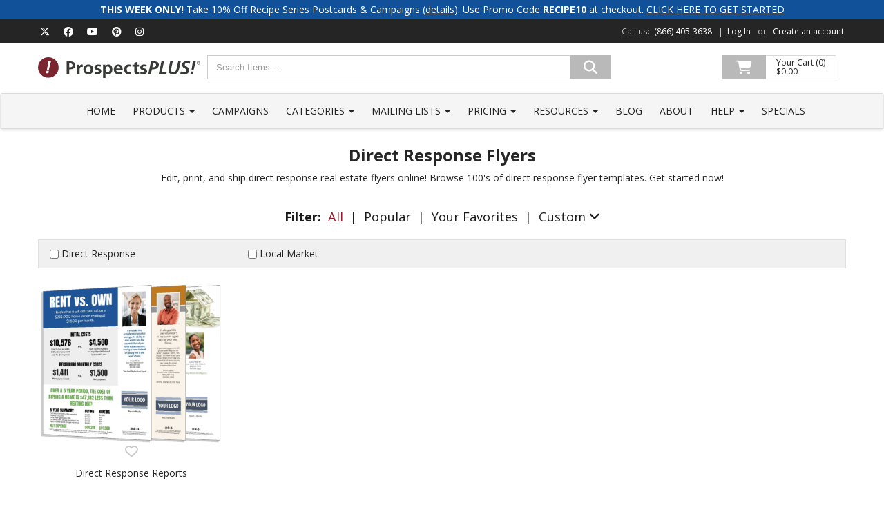

--- FILE ---
content_type: text/html; charset=utf-8
request_url: https://www.prospectsplus.com/category/direct-response/flyers
body_size: 35402
content:


<!DOCTYPE html>
<html lang="en">

<head>
<!-- END MerchantWidget Code -->
    
    <!-- Google Tag Manager -->
    <script>(function (w, d, s, l, i) {
            w[l] = w[l] || []; w[l].push({
                'gtm.start':
                    new Date().getTime(), event: 'gtm.js'
            }); var f = d.getElementsByTagName(s)[0],
                j = d.createElement(s), dl = l != 'dataLayer' ? '&l=' + l : ''; j.async = true; j.src =
                    'https://www.googletagmanager.com/gtm.js?id=' + i + dl; f.parentNode.insertBefore(j, f);
        })(window, document, 'script', 'dataLayer', 'GTM-56RPJSH');</script>
    <!-- End Google Tag Manager -->

    <!-- BEGIN MerchantWidget Code -->
    <script id='merchantWidgetScript'
            src="https://www.gstatic.com/shopping/merchant/merchantwidget.js"
            defer>
    </script>
    <script type="text/javascript">
      merchantWidgetScript.addEventListener('load', function () {
        merchantwidget.start({
         position: 'LEFT_BOTTOM'
       });
      });
    </script>

    <script>
        // Put this early, ideally BEFORE other custom scripts that might rely on pushState,
        // but AFTER your logging wrapper while you’re still debugging.
        (function (history) {
            var originalPushState = history.pushState;
            var lastUrl = location.href;

            history.pushState = function (state, title, url) {
                // Normalize the URL
                var resolvedUrl = url ? new URL(url, location.href).href : location.href;

                // If it's the same as the last URL, do nothing
                if (resolvedUrl === lastUrl) {
                    // console.log("Ignored redundant pushState to same URL:", resolvedUrl);
                    return;
                }

                lastUrl = resolvedUrl;
                return originalPushState.apply(this, arguments);
            };
        })(window.history);
    </script>

    


    <!-- SITE TITLE -->
    <meta charset="utf-8" /><meta name="viewport" content="width=device-width, initial-scale=1" /><meta name="format-detection" content="telephone=no" /><meta http-equiv="X-UA-Compatible" content="IE=edge" /><title>
	Direct Response Flyers - ProspectsPLUS!
</title><meta id="metaDesc" name="description" content="Edit, print, and ship direct response real estate flyers online! Browse 100&#39;s of direct response flyer templates. Get started now!
" /><link id="cLink" rel="canonical" href="https://www.prospectsplus.com/category/direct-response/flyers" /><link rel="stylesheet" href="https://cdnjs.cloudflare.com/ajax/libs/animate.css/4.1.1/animate.min.css" />
    <script src="https://unpkg.com/canvas-confetti@1.5.1/dist/confetti.browser.js"></script>

    <!-- PLUGINS CSS STYLE -->
    <link href="/bundles/styles?v=cF1IFmfqkVuUSxttr3D_BcOlaHJ-tL0-X91CfB9jUnY1" rel="stylesheet"/>

    

    <!-- GOOGLE FONT -->
    <link href="../../fontawesome-pro-5.10.0-11-web/css/all.css" rel="stylesheet" /><link href="../../fontawesome-pro-5.10.0-11-web/css/v5-font-face.min.css" rel="stylesheet" /><link href="https://fonts.googleapis.com/css?family=Open+Sans:200,200i,400,400i,700,700i" rel="stylesheet" /><link href="https://fonts.googleapis.com/css?family=Overpass|Spectral" rel="stylesheet" />

    <!-- Favicon -->
    <link rel="icon" type="image/png" sizes="64x64" href="/FaviconPP-64x64.png" />
    <!-- Apple/Safari icon -->
    <link rel="apple-touch-icon" sizes="180x180" href="/FaviconPP-180x180.png" />
    <!-- Square Windows tiles -->
    <meta name="msapplication-square70x70logo" content="/FaviconPP-70x70.png" /><meta name="msapplication-square150x150logo" content="/FaviconPP150x150.png" /><meta name="msapplication-square310x310logo" content="/FaviconPP-310x310.png" />
    <!-- Rectangular Windows tile -->
    <meta name="msapplication-wide310x150logo" content="/FaviconPP-310x150.png" />
    <!-- Windows tile theme color -->
    <meta name="msapplication-TileColor" content="#2e2e2e" />
    <style>
        #PreviewModal.modal div.checkbox {
            margin-top: 0px !important;
            margin-bottom: 10px !important;
            font-size: 1.2em !important;
        }

        @media(max-width:767px) {
            #PreviewModal.modal {
                position: fixed;
                top: 0;
                right: 5%;
                bottom: 0;
                left: 5%;
                overflow: hidden;
            }

            #PreviewModal .modal-dialog {
                position: fixed;
                margin: 0;
                width: 90%;
                height: 90%;
                padding: 0;
            }
        }

        @media(min-width:768px) {
            #PreviewModal.modal {
                position: fixed;
                top: 0;
                right: 5%;
                bottom: 0;
                left: 5%;
                overflow: hidden;
            }

            #PreviewModal .modal-dialog {
                position: fixed;
                margin: 0;
                width: 90%;
                height: 90%;
                padding: 0;
            }
        }

        @media(min-width:992px) {
            #PreviewModal.modal {
                position: fixed;
                top: 0;
                right: 25%;
                bottom: 0;
                left: 25%;
                overflow: hidden;
            }

            #PreviewModal .modal-dialog {
                position: fixed;
                margin: 0;
                width: 50%;
                height: 90%;
                padding: 0;
            }
        }

        @media(min-width:1200px) {
            #PreviewModal.modal {
                position: fixed;
                top: 0;
                right: 25%;
                bottom: 0;
                left: 25%;
                overflow: hidden;
            }

            #PreviewModal .modal-dialog {
                position: fixed;
                margin: 0;
                width: 50%;
                height: 90%;
                padding: 0;
            }
        }


        #PreviewModal .modal-content {
            position: absolute;
            top: 0;
            right: 0;
            bottom: 0;
            left: 0;
        }

        #PreviewModal .modal-header {
            position: absolute;
            top: 0;
            right: 0;
            left: 0;
            height: 50px;
            padding: 10px;
        }

        #PreviewModal .modal-title {
        }

        #PreviewModal .modal-body {
            position: absolute;
            top: 50px;
            bottom: 60px;
            width: 100%;
            font-weight: 300;
            overflow: auto;
        }

        #PreviewModal .modal-footer {
            position: absolute;
            right: 0;
            bottom: 0;
            left: 0;
            height: 60px;
            padding: 10px;
        }
        /* Small Devices, Tablets */
        @media only screen and (max-width : 768px) {
            .masking-hover, .imageBox .productImage .productMasking, .whiteSection .featuredProducts .slide .productImage .productMasking, .mainContent .featuredProducts .slide .productImage .productMasking, .productsContent .productBox .productImage .productMasking, .whiteSection .featuredCollection .thumbnail .imageWrapper .masking, .mainContent .featuredCollection .thumbnail .imageWrapper .masking, .productListSingle .media .media-left .maskingImage {
                display: none;
            }

            .whiteSection .featuredCollection .thumbnail:hover .imageWrapper img, .mainContent .featuredCollection .thumbnail:hover .imageWrapper img {
                transform: none;
            }
        }

        /* Extra Small Devices, Phones */
        @media only screen and (max-width : 480px) {
            .masking-hover, .imageBox .productImage .productMasking, .whiteSection .featuredProducts .slide .productImage .productMasking, .mainContent .featuredProducts .slide .productImage .productMasking, .productsContent .productBox .productImage .productMasking, .whiteSection .featuredCollection .thumbnail .imageWrapper .masking, .mainContent .featuredCollection .thumbnail .imageWrapper .masking, .productListSingle .media .media-left .maskingImage {
                display: none;
            }

            .whiteSection .featuredCollection .thumbnail:hover .imageWrapper img, .mainContent .featuredCollection .thumbnail:hover .imageWrapper img {
                transform: none;
            }

        }

        /* Custom, iPhone Retina */
        @media only screen and (max-width : 320px) {
            .masking-hover, .imageBox .productImage .productMasking, .whiteSection .featuredProducts .slide .productImage .productMasking, .mainContent .featuredProducts .slide .productImage .productMasking, .productsContent .productBox .productImage .productMasking, .whiteSection .featuredCollection .thumbnail .imageWrapper .masking, .mainContent .featuredCollection .thumbnail .imageWrapper .masking, .productListSingle .media .media-left .maskingImage {
                display: none;
            }

            .whiteSection .featuredCollection .thumbnail:hover .imageWrapper img, .mainContent .featuredCollection .thumbnail:hover .imageWrapper img {
                transform: none;
            }

        }

        h2.header-title {
            color: #2b66c3;
            font-weight: 400;
            font-size: 18px !important;
            line-height:24px;
            margin: 25px 0px 20px 0px;
        }

        .article-container {
            margin-top: 40px;
            margin-left: auto;
            margin-right: auto;
        }
        .article-list {
            margin-left:15px;
        }
        .article-list li {
            list-style-type: disc !important;
            list-style-position:outside;
        }

        a {
            color: #2b66c3;
        }

        .italic {
            font-style: italic;
        }

        .just-listed-container {
            background-color: #2b66c3;
            height: 200px;
            width: 250px;
            margin: auto;
            margin-top: 40px;
            margin-bottom: 100px;
        }

        .just-listed-image-container {
            text-align: center;
            margin: auto;
            margin-top: 40px;
        }

        .just-listed-container h3 {
            font-size: 22px !important;
            padding: 30px 10px 0px 10px;
            text-align: center;
        }

        .just-listed-container h4 {
            color: white;
            font-weight: 100;
            font-size: 22px !important;
            padding: 30px 10px 0px 10px;
            text-align: center;
        }

        #justListedButton1 {
            font-size: 14px;
            background-color: white;
            display: block;
            margin-left: auto;
            margin-right: auto;
            margin-bottom: 100px;
            padding: 5px 20px 5px 20px;
            border: none;
            width: 200px;
            text-align: center;
            color: rgb(37,37,37);
        }

        #justListedButton2 {
            font-size: 14px;
            background-color: #ffc107;
            display: block;
            margin-left: auto;
            margin-right: auto;
            margin-bottom: 100px;
            padding: 5px 20px 5px 20px;
            border: none;
            width: 200px;
            text-align: center;
            color: rgb(37,37,37);
        }

        #justListedButton3 {
            font-size: 14px;
            background-color: #ffc107;
            display: block;
            margin-left: auto;
            margin-right: auto;
            margin-bottom: 100px;
            padding: 5px 20px 5px 20px;
            border: none;
            width: 200px;
            text-align: center;
            color: rgb(37,37,37);
        }

        #justListedButton4 {
            font-size: 14px;
            background-color: #ffc107;
            display: block;
            margin-left: auto;
            margin-right: auto;
            margin-bottom: 100px;
            padding: 5px 20px 5px 20px;
            border: none;
            width: 200px;
            text-align: center;
            color: rgb(37,37,37);
        }

        #justListedButton5 {
            font-size: 14px;
            background-color: #ffc107;
            display: block;
            margin-left: auto;
            margin-right: auto;
            margin-bottom: 100px;
            padding: 5px 20px 5px 20px;
            border: none;
            width: 200px;
            text-align: center;
            color: rgb(37,37,37);
        }

        /*MEDIA QUERY*/
        @media only screen and (max-width: 900px) {
            .left-section {
                margin-left: 10px;
                margin-right: 10px;
            }

                .left-section p {
                    font-size: 13px;
                    max-width: 500px;
                    min-width: unset;
                }

            .article-container {
                margin-top: 40px;
                margin-left: auto;
                margin-right: auto;
            }

        }


        #article-content {
            column-count: 1;
            
        }

        @media (min-width: 768px) {
          #article-content {
            column-count: 2; /* tablets and above */
            column-gap: 35px;
          }
        }

        /*OLD CSS*/

    </style>



    <style>
        .protip-open {
            display: inline-block;
            line-height: 1.3em;
        }

        .navbar-mobile ul {
            height: 100vh !important;
        }

        .no-transition {
          -webkit-transition: height 0.01s;
          -moz-transition: height 0.01s;
          -o-transition: height 0.01s;
          transition: height 0.01s;
        }
        div.navbar-mobile ul.navbar-nav li a.nav-link {
            font-size: 16px;
            line-height: 20px;
            border-bottom: 1px solid #c0c0c0;;
        }

        ul#ulusermenu {
            padding-left: 5px;
            padding-right: 5px;
            width: 185px;
        }

            ul#ulusermenu li {
                display: block;
                width: 100%;
            }

        div#usermenu a.usermenu, div#usermenu a.usermenu:hover {
            width: 100%;
            display: block;
            color: black;
            padding: 2px 10px 2px 10px;
            line-height: 28px !important;
        }

            div#usermenu a.usermenu b {
                font-size: 1.3em;
            }

        #noticationContainer {
            display: inline-block;
            position: relative;
        }

            #noticationContainer b {
                font-size: 1.3em;
            }

            #noticationContainer span.count {
                position: absolute;
                background-color: rgba(212,19,13,1);
                color: #fff;
                border-radius: 5px;
                padding: 1px 3px;
                font: 8px Verdana;
                top: 3px;
                right: 0px;
            }

        #notificationDropdown {
            padding: 0px;
            min-width: 350px;
        }

            #notificationDropdown small {
                color: #343434;
            }

            #notificationDropdown ul.pull-right li.list-group-item, ul.list-group li.list-group-item {
                border-left: none;
                border-right: none;
                border-radius: 0px;
                padding: 10px;
            }


        ul.list-group li.list-group-item {
            margin-bottom: 0;
            border-bottom-right-radius: 0px;
            border-bottom-left-radius: 0px;
            border-bottom: none;
            position: relative;
            width: 100%;
        }

        a.closeButton {
            position: absolute;
            top: 0px;
            right: 4px;
            cursor: pointer;
            font-size: 1em !important;
            color: #b0b0b0 !important;
        }

        a#notificationsLink {
            color: #252525;
            padding-left: 10px;
        }

        .nano > .nano-pane {
            width: 5px;
        }

        .bord-top {
            border-top: solid 1px #c0c0c0;
        }


        b.icon-top {
            margin-top: 8px;
            font-size: 1.75em !important;
        }

        .list-group-item-success-border {
            border-left: 10px solid #87c056 !important;
        }

        .list-group-item-danger-border {
            border-left: 10px solid #ec7160 !important;
        }

        .list-group-item-info-border {
            border-left: 10px solid #4da5e2 !important;
        }

        .list-group-item-warning-border {
            border-left: 10px solid #ffcc66 !important;
        }

        div.webpage span#rating {
            display: block;
            float: left;
            font-size: 32pt;
            font-weight: normal;
            color: #e66f22;
            font-weight: bold;
            padding-top: 12px;
            padding-left: 10px;
        }

        div.webpage img#stars {
            float: left;
            padding-left: 15px;
        }

        div.webpage span {
            font-weight: bold;
        }

        div.webpage div#reviews {
            clear: both;
            padding-left: 25px;
            padding-top: 0px;
        }

        a#bbblink.ruhzbum {
            margin-top: 11px !important;
        }

        a.menuPhone, a.menuPhone:hover, a.menuPhone:visited, a.menuPhone:active {
            color: rgb(192,192,192);
        }

        a.footerPhone, a.footerPhone:hover, a.footerPhone:visited, a.footerPhone:active {
            color: #acacac;
        }

        a.flashlink, a.flashlink:visited, a.flashlink:active, a.flashlink:hover {
            color: white;
            text-decoration: underline;
        }

        .flash-container {
            padding: 10px;
            margin-top: -65px;
            margin-bottom: 35px;
        }

        .flash-container p.title {
            font-size:1.3em;
        }
            .flash-container p, .flash-container a, .flash-container a:visited, .flash-container a:active, .flash-container a:hover {
                color: white;
            }

                .flash-container a, .flash-container a:visited, .flash-container a:active, .flash-container a:hover {
                    text-decoration: underline;
                }

        .page-container {
            min-height: 0px !important;
        }

        .navbar-header {
            padding:0px;
        }

        .container-fluid {
            padding-right:0px;
        }

        /*.navbar .container-fluid .navbar-header .navbar-toggle {
                right: -20px;
                margin: 0 !important;
                position: absolute;
                top: 50%;
                -ms-transform: translateY(-50%);
                transform: translateY(-25%) !important;
         }*/



        /* Large Devices, Wide Screens */
        @media only screen and (max-width : 1200px) {
            .credit-cards {
                float: right;
            }
        }

        /* Medium Devices, Desktops */
        @media only screen and (max-width : 992px) {
            .credit-card-container {
                display: flex;
            }
            .credit-cards {
                float: right;
            }
        }

        /* Small Devices, Tablets */
        @media only screen and (max-width : 850px) {
            #navbar {
                margin-top: 0px;
                position: fixed;
                left: 0px;top: 0px;
                padding-left: 45px;
                background: #e7e7e7;
                opacity: 0.95;
                width: 70%;
                padding-right: 30px;
                border-right: 1px solid #d0d0d0;
                -webkit-transition: height 0.01s;
                -moz-transition: height 0.01s;
                -o-transition: height 0.01s;
                transition: height 0.01s;
                height: 100vh !important;
            }
            .credit-card-container {
                display: flex;
            }

            .credit-cards {
                float: inherit;
                margin-left: auto;
                margin-right: auto;
            }
        }

        /* Extra Small Devices, Phones */ 
        @media only screen and (max-width : 480px) {
            #navbar {
                margin-top: 0px;
                position: fixed;
                left: 0px;top: 0px;
                padding-left: 45px;
                background: #e7e7e7;
                opacity: 0.95;
                width: 70%;
                padding-right: 30px;
                border-right: 1px solid #d0d0d0;
                -webkit-transition: height 0.01s;
                -moz-transition: height 0.01s;
                -o-transition: height 0.01s;
                transition: height 0.01s;
                height: 100vh !important;

            }
            .credit-card-container {
                display: flex;
            }
            .credit-cards {
                float: inherit;
                margin-left: auto;
                margin-right: auto;
            }
        }

        /* Custom, iPhone Retina */ 
        @media only screen and (max-width : 320px) {
            .credit-cards {
                float: inherit;
                margin-left: auto;
                margin-right: auto;
        }

            }

    
   
    .award-container {
        display: flex;
        justify-content: center;
        align-items: center;
        height: 100vh;
        width:100vw;
        top:0px;
        left:0px;
        position:fixed;
        /*background-color: rgba(255,255,255,.9);*/
        flex-direction:column;
        z-index: 100;
        background:radial-gradient(circle at 50% 50%, rgba(255, 255, 255, 1) 0%, rgba(255, 255, 255, 1) 30%, rgba(255, 255, 0, 0) 100%);

    }

        .award-container #award {
            max-width: 100%;
            max-height: 100%;
            margin-top:-45px;
        }

        .award-container #award img {
            display: block;
        }

        #confetti {
            position: fixed;
        
   
    </style>
</head>
<body class="body-wrapper">



    
    <!-- Google Tag Manager (noscript) -->
    <noscript>
        <iframe src="https://www.googletagmanager.com/ns.html?id=GTM-56RPJSH"
            height="0" width="0" style="display: none; visibility: hidden"></iframe>
    </noscript>
    <!-- End Google Tag Manager (noscript) -->
    <form method="post" action="./flyers" id="form1">
<div class="aspNetHidden">
<input type="hidden" name="__EVENTTARGET" id="__EVENTTARGET" value="" />
<input type="hidden" name="__EVENTARGUMENT" id="__EVENTARGUMENT" value="" />
<input type="hidden" name="__VIEWSTATE" id="__VIEWSTATE" value="HIXOp26NUwmoboHqdW4LB9qWN5r1+1qXeFgvX1lI0UWC6FhZH2s2Gb3NAQU91rOF/i2Ce7mFUAQp5KrAK9IbFBlDhmfNmS/wWksBv/1DuHoNw3C9rOcxYja7unuZzi25XQCBuZ03dVD8xY2pW3xLMQet23yP3N96d/ikLMiW1wUDIqVml7HTHOf27ak80ofrUuDcbhwNvA1JaJ2qvtIk3zIitaC3nsyQE56joRlV+vLuSm6D6tJ0C7jO+L2cZz+hztZKPnj4sU6IfOo4wqGJr1rEtSAp+N9AKr6bX9MMKTZh+HQX2LNjhJNLtsVYcq2bv6cGDZkwKWqDQZWJsHWD0olIOWTYZr0XimUb6/1u+UugyC35+IYxxIhwPOCRxya9m/JaX30dAYlqVMOvdC1vnlAjlzwlyg7wPJlng/8tH+hlDgBtOmYUHByp/hAQXBILG8rDZE3q+n+V7GeMSmf7WEEOIuTd2+xSLRlOTGa71B7XH/+8u9vDgOdKRnfJVbhOvIlLeprzkSXvocv2ZwqJwukCCNASl0NH6SlzXHolFYbwQaj/EY1Lrl57khr8mU5c4oZGQKfeN1wPDsHEs8T5wXG03pCexfA30O9/taE9q7OimapFrxFlnBMLK3y6cEaCRzimz94Z/DnmE7cMBiQe285z3PUXfYt9jt6t9sDosPFYynOCT0ImAvrcuKmp+mqiBh1zgfKBYj2wcY0kI5Ao3ZzQJjeJCDfH/I8iPrXwTjDZ0G8IznROveFiX93yFHMOgV5h3/G5x2geJxwdEh8xwUYGrsTSuNJ2kR2t34iLQDqqlnRGbYiAqtUyMpWg/aESnF/qtEHb+i1kFsj7pvETl/cr7+1tj+7EyvHlQOpt9T4JXe01dC8vX8Ge6O6sGBtSl5AUODM8xoOeM1THoDlO4sQMDMI8TEYDVZeSl/1lUoBD6h2O+ml+zH74SsNSVBA08Dx4FDJLndvo8CRCoYnBFcN+ZgQUJmQuiD1GAhUSKgb3XFiStn712O06/vX26YTynxFth6DWJSW2ww84Nsp9Z+buSXi5QvN5mvnxCV1sWZSQWvAXVga+g4LVsSCHRUxDi6uP4T83l1WkISWOeSxGcLocq8/fdczI8VDp5UH4vFJCCrUgnM9BpO57i5TY1B/h4SPHPLHGm0ilHZ/KSDo0Zfe6sNaFYpKpHPQZk5QPivlrfFh2/khCnAczfvgSandwh1YZ0iCFFyMqNJg1hMUTtFULyQgt+sqqp23UoEcBKDSiIFTCpoQJb35cLUV/SlULSci6L+zFzTtgEYW8HmwG1/9Gxoh/kntrZaUM5IocvR505yX8Qbf7ZhZgqo2ljrQlaePQ1Yw6oDmuxAlMjAsEfJm36gNhhoKlwH1F/rOyo04oOTOJi7xpFZxDLEfWojfHwJzC4HbsXFJmjTC8qlkW0Ph7GAelM4sSGtkvcMGqbq9XWJY8wOcpbPr+R5dPIF4Tsqrkk9WK/hFJSl6TORjpKQJUmPrhbJbYzzz5BXtPImibtukSm0cNenYMJtR6yLg5/b73fcirFk8Vz78BoPKqeNdUu1XPPmvMkKuOMGvK0HhjetOL79ULbPGPHwpJ8Dh2bfM2RN4w1jYTlXWdLlYHHHHWzSSOaV5CeYjLiA4pHq4C3BPBQYMAFZgjkMZar8VbhIkZTrflcXmcDVfNcKdpUyuhiygEYGXNcMf4DxbnAELOOH4vn6B6NyfW/c2dnRbZBV6EmOmiz/Yq+cKSnp9oO1sCJNh2+Vkql9TgkiJpRu7PZsp1f++EJEHpX8l4bekuCkUgxkuZdGVqkBspIKD6aA/LQ95fEGb9e+VIJO62OyPYdeW5NlYLAo79FIG4e36tkUI5gQheQZNLHu023QVNbQxzVI9wlBHtGkshHEQt1WCBJyZQrZA45NpkoPoToMFljD4d9A==" />
</div>

<script type="text/javascript">
//<![CDATA[
var theForm = document.forms['form1'];
if (!theForm) {
    theForm = document.form1;
}
function __doPostBack(eventTarget, eventArgument) {
    if (!theForm.onsubmit || (theForm.onsubmit() != false)) {
        theForm.__EVENTTARGET.value = eventTarget;
        theForm.__EVENTARGUMENT.value = eventArgument;
        theForm.submit();
    }
}
//]]>
</script>


<div class="aspNetHidden">

	<input type="hidden" name="__VIEWSTATEGENERATOR" id="__VIEWSTATEGENERATOR" value="A0DDA87A" />
	<input type="hidden" name="__EVENTVALIDATION" id="__EVENTVALIDATION" value="8kXfV+VlvaMH+Bqd9m74bS+RXfpMu7oM3svusfhjm397CNxFTcdtcwMuSbykeIgbY6Y9Jg51I5wQTnYAplJ8vEXtG2LbQ1pp6wC9NZxIzhazSCaG" />
</div>


        

        

        
            <div id="cphFlashSale_pnlFlashSale">
	
            <div class="hidden-xs hidden-sm" style="background-color: #11519a; color: white; padding-top:5px; padding-bottom:5px; margin-bottom:0px; overflow: visible">
                <div class="container_12" >
                    <div class="grid_12" style="text-align: center;">
                        <div id="flashSale" class="pauseAnimation"><span id="cphFlashSale_flashContent"><strong>THIS WEEK ONLY!</strong> Take 10% Off Recipe Series Postcards & Campaigns <span style="z-index:1000;" class="protip" data-pt-scheme="white" 
data-pt-title="<p>10% off of Recipe Series & Comfort Food Recipes postcards (all sizes) and the first month of a Recipe Series or Comfort Food Recipe Scheduled Campaign (excludes tax, postage, data, EDDM). Use promo code: RECIPE10. Sale expires 1/24/26.</p>" 
data-pt-animate="bounceIn" data-pt-gravity="bottom 0 5" data-pt-trigger="hover" data-pt-target="true" data-pt-position="bottom" data-pt-size="normal">(<u>details</u>). 
</span> Use Promo Code <strong>RECIPE10</strong> at checkout.
</span> <a href="/products/search-results?keywords=comfort+food+recipe&utm_source=icontact&utm_campaign=Monday+Blue+Banner+Sale+Recipe+9.4&utm_content=recipe+series?promo_name=FLASH&promo_creative=RECIPES-Postcards" id="cphFlashSale_flashLink" class="flashlink"><span id="cphFlashSale_flashLinkText">CLICK HERE TO GET STARTED</span></a></div>
                        <div id="freeShipping" class="pauseAnimation" style="display:none;"><strong>FREE</strong> Ground Shipping on Orders Over $49 <span style="z-index:1000;" class="protip" data-pt-scheme="white" data-pt-title="<p>Discount applied at check out. No code is necessary. Only available in the contiguous U.S. and the District of Columbia. Total order value excludes mailed items, prospects list, PDF downloads, donations, gift cards, shipping & handling, and sales tax.</p>" data-pt-animate="bounceIn" data-pt-gravity="bottom 0 5" data-pt-trigger="hover" data-pt-target="true" data-pt-position="bottom" data-pt-size="normal">(<u>details</u>)</span>.</div>
                    </div>
                </div>
            </div>
            
</div>
        

        <div class="main-wrapper">

            <!-- HEADER -->

            <div id="fullHeader" class="header clearfix headerV3">
                <!-- TOPBAR -->
                <div class="topBar">
                    <div class="container">
                        <div class="row">


                                <div style="color: #c0c0c0; display:flex; line-height:35px; justify-content:space-between" class="hidden-md hidden-lg">
                                    <span style="display: inline-block; margin-left: 15px; color: rgb(192,192,192)">Call us: <a style="color: white;" class="menuPhone" href="tel:8664053638">(866) 405-3638</a></span>
                                    
                                    <a style="margin-right: 15px; color:white; text-decoration: underline" href="/account/register">Create an Account</a>
                                    
                                </div>
                                <div class="col-md-6 col-sm-5 hidden-xs hidden-sm">
                                    <ul class="list-inline">
                                        <li><a href="https://twitter.com/prospectsplus" target="_blank"><i class="fab fa-x-twitter"></i></a></li>
                                        <li><a href="https://www.facebook.com/ProspectsPLUS" target="_blank"><i class="fab fa-facebook"></i></a></li>
                                        <li><a href="https://www.youtube.com/ProspectsPLUS" target="_blank"><i class="fab fa-youtube"></i></a></li>
                                        <li><a href="https://pinterest.com/prospectsplus/" target="_blank"><i class="fab fa-pinterest"></i></a></li>
                                        <li><a href="https://instagram.com/prospectsplus/" target="_blank"><i class="fab fa-instagram"></i></a></li>
                                    </ul>
                                </div>

                                <div class="col-md-6 col-sm-7 col-xs-12 hidden-xs hidden-sm">
                                    <ul class="list-inline pull-right top-right">
                                        <li class="account-login">
                                            <div id="spnAnonymous" style="display: inline-block; color: #c0c0c0">
                                                <small>Call us: <a class="menuPhone" href="tel:8664053638">(866) 405-3638</a> &nbsp;| </small><a id="ancLogin" href="#" onclick="logIntoAccount()">Log In</a> <small>&nbsp;or&nbsp; </small><a id="ancCreateAccount" href="/account/register">Create an account</a>
                                            </div>
                                            
                                        </li>
                                    </ul>
                                </div>


                        </div>
                    </div>
                </div>

                <!-- NAV TOP -->
                <div class="navTop hidden-xs hidden-sm">
                    <div class="container">
                        <div class="navbar-header">
                            
                            <a id="aLogo" class="navbar-brand" href="/">
                            
                                
                                <svg width = "235" xmlns="http://www.w3.org/2000/svg" viewBox="0 0 1180.68 151.66"><path d="M236.42,50.72h23.69c20.34,0,38.95,5.89,38.95,28.24,0,21.82-15.93,29.71-36,29.71h-7.89v35.47H236.42ZM255.16,94h6.56c9.36,0,17.8-3.08,17.8-13.92s-8.17-14.59-17.8-14.59h-6.56Z" transform="translate(-28.48 -20.59)" style="fill:#373a36"/><path d="M312.57,75.21H328.5V90.87h.27c.8-6.42,8.17-17.26,18.87-17.26a19.77,19.77,0,0,1,5.49.53V92.21c-1.6-.94-4.82-1.47-8-1.47-14.59,0-14.59,18.2-14.59,28.11v25.29H312.57Z" transform="translate(-28.48 -20.59)" style="fill:#373a36"/><path d="M394.76,73.61c20.48,0,36.14,13.78,36.14,36.54,0,19.81-13.25,35.6-36.14,35.6s-36-15.79-36-35.6C358.75,87.39,374.41,73.61,394.76,73.61Zm0,58.22c13.78,0,17.4-12.31,17.4-23.83,0-10.57-5.62-20.47-17.4-20.47S377.49,97.7,377.49,108C377.49,119.38,381.1,131.83,394.76,131.83Z" transform="translate(-28.48 -20.59)" style="fill:#373a36"/><path d="M484.57,89.67c-5.49-1.88-9.51-3-16.07-3-4.81,0-10.57,1.74-10.57,7.63,0,11,31.19,4,31.19,28.91,0,16.07-14.32,22.49-28.91,22.49a80.37,80.37,0,0,1-20.35-2.94l1.07-14.73a39.39,39.39,0,0,0,17.67,4.55c4.55,0,11.78-1.74,11.78-8.43,0-13.52-31.19-4.28-31.19-29.18,0-14.86,13-21.41,27-21.41,8.43,0,13.92,1.33,19.54,2.54Z" transform="translate(-28.48 -20.59)" style="fill:#373a36"/><path d="M501.69,75.21h17.14V85h.26c4-6.69,10.85-11.37,21.42-11.37,21.15,0,28.91,16.86,28.91,35.87s-7.76,36.27-29.31,36.27c-7.63,0-13.92-1.87-20.21-9.5h-.27v36H501.69Zm18.07,34.27c0,9.77,3.89,22.35,15.8,22.35s15.12-12.85,15.12-22.35c0-9.24-3.21-22-14.85-22S519.76,99.84,519.76,109.48Z" transform="translate(-28.48 -20.59)" style="fill:#373a36"/><path d="M639.82,140.26c-6.56,3.62-14.05,5.49-23.69,5.49-22.75,0-36-13.12-36-35.74,0-19.94,10.57-36.4,32-36.4,25.56,0,32.79,17.53,32.79,41.62H597.26c.8,11.11,8.56,17.4,19.67,17.4,8.7,0,16.2-3.21,22.89-7Zm-12-37.34c-.54-8.7-4.55-16.2-14.59-16.2s-15.13,7-15.93,16.2Z" transform="translate(-28.48 -20.59)" style="fill:#373a36"/><path d="M704.34,90.07a27.16,27.16,0,0,0-12.18-2.54c-11.11,0-18.21,8.83-18.21,21.81,0,12.72,6,22.49,18.61,22.49a38,38,0,0,0,13.78-3.21l.81,14.85c-5.22,1.61-10.58,2.28-17.94,2.28-22.62,0-34-15.39-34-36.41,0-19.94,11.78-35.73,33.33-35.73a58.44,58.44,0,0,1,17.4,2.27Z" transform="translate(-28.48 -20.59)" style="fill:#373a36"/><path d="M729.23,88.33H716V75.21h13.25V61.42l17.93-5.75V75.21h15.93V88.33H747.16v32.12c0,5.89,1.61,11.38,8.44,11.38a16,16,0,0,0,8.16-1.87l.54,14.18A47.26,47.26,0,0,1,751,145.75c-14,0-21.81-8.7-21.81-22.35Z" transform="translate(-28.48 -20.59)" style="fill:#373a36"/><path d="M817.7,89.67c-5.49-1.88-9.5-3-16.06-3-4.82,0-10.58,1.74-10.58,7.63,0,11,31.19,4,31.19,28.91,0,16.07-14.32,22.49-28.91,22.49A80.37,80.37,0,0,1,773,142.81l1.07-14.73a39.39,39.39,0,0,0,17.67,4.55c4.55,0,11.78-1.74,11.78-8.43,0-13.52-31.19-4.28-31.19-29.18,0-14.86,13-21.41,27-21.41,8.43,0,13.92,1.33,19.54,2.54Z" transform="translate(-28.48 -20.59)" style="fill:#373a36"/><path d="M849.82,144.14H831.08l19.81-93.42h15.79c17.27,0,41,.93,41,24.22,0,22.62-18.6,33.73-39.48,33.73H857.31ZM860.53,94h6.69c10.3,0,20.88-5.35,20.88-17,0-9.5-7.63-11.51-15.66-11.51h-5.89Z" transform="translate(-28.48 -20.59)" style="fill:#373a36"/><path d="M926.91,50.72h18.74l-16.73,78.7h36.67l-3.21,14.72H907.1Z" transform="translate(-28.48 -20.59)" style="fill:#373a36"/><path d="M1009.09,50.72,999.59,95c-3.08,13.12-8,36,12.72,36,19.27,0,22.88-17.54,26.23-32.93l10.17-47.38h18.47l-12.44,56.48c-5.36,24-16.6,38.55-42.57,38.55-30.52,0-38-17.67-32.52-44.3l10.7-50.73Z" transform="translate(-28.48 -20.59)" style="fill:#373a36"/><path d="M1131.83,68.65a44.26,44.26,0,0,0-19.41-4.82c-6.69,0-15.66,2.68-15.66,10.71,0,15,31.85,14.06,31.85,40,0,22.89-17.93,31.19-38.41,31.19-9,0-18.2-2.14-26.64-5.22l4.82-15.93c7.23,3.35,14.86,6.43,22.89,6.43,9,0,17.8-4.55,17.8-14.59,0-16.87-31.85-14.19-31.85-39.09,0-19.67,16.86-28.24,34.8-28.24,8.16,0,16.59,1.07,24.22,4.15Z" transform="translate(-28.48 -20.59)" style="fill:#373a36"/><path d="M1160.2,125.4l-3.88,18.74h-18.74l3.88-18.74Zm-4.42-74.68h21l-16.87,66h-14.85Z" transform="translate(-28.48 -20.59)" style="fill:#373a36"/><path d="M1184.68,62.05a12.24,12.24,0,1,1,12.24,12.24A12.25,12.25,0,0,1,1184.68,62.05Zm21.49,0c0-5.73-4.14-9.86-9.25-9.86s-9.26,4.13-9.26,9.86,4.14,9.87,9.26,9.87S1206.17,67.78,1206.17,62.05Zm-14-7h5.16c3.32,0,5.12,1.15,5.12,4.07,0,2.37-1.36,3.53-3.63,3.73l3.73,6.07h-2.65l-3.59-6h-1.56v6h-2.58Zm2.58,5.93h2.27c1.53,0,2.85-.2,2.85-2.06,0-1.63-1.49-1.9-2.82-1.9h-2.3Z" transform="translate(-28.48 -20.59)" style="fill:#373a36"/><circle cx="74.97" cy="74.97" r="74.97" style="fill:#79242f"/><path d="M107.3,120.55l-3.6,17.35H86.36L90,120.55Zm-4.09-69.14h19.45L107.05,112.5H93.29Z" transform="translate(-28.48 -20.59)" style="fill:#fff"/></svg>
                                
                                
                                
                                
                            </a>
                            
                        </div>
                        <div class="navTop-middle hidden-xs">
                            
                            <div class="searchBox">
                                <span class="input-group">
                                    <input id="searchKeywords" onkeyup="fExecSearch(event)" type="text" class="form-control" placeholder="Search Items…" aria-describedby="basic-addon2">
                                    <button id="btnSearch" type="button" class="input-group-addon"><i class="fa fa-search"></i></button>
                                </span>
                            </div>
                        </div>
                        <div class="dropdown cart-dropdown">
                            <a href="/cart/cart" class="dropdown-toggle shop-cart">
                                <i class="fa fa-shopping-cart"></i>
                                <span class="hidden-xs">
                                    <span class="cart-total">Your Cart (<span id="items">0</span>)</span><br>
                                    <span class="cart-price"><span id="total"></span></span>
                                </span>
                            </a>
                        </div>
                    </div>
                </div>

                <!-- MAINMENU NAVBAR -->
                <nav class="navbar navbar-default">
                    <div class="container-fluid">
                        <div class="navbar-header">
                            <button type="button" class="navbar-toggle collapsed" data-toggle="collapse" data-target="#navbar" aria-expanded="false" aria-controls="navbar" style="background: white; border: 0">
                                <span class="sr-only">Toggle navigation</span>
                                <div id="nav-icon">
                                    <span class="icon-bar"></span>
                                    <span class="icon-bar"></span>
                                    <span class="icon-bar"></span>
                                </div>
                            </button>
                            <div >
                                <a id="aLogoResp" class="navbar-brand aLogoResp" href="/" >
                                    <svg width="175" xmlns="http://www.w3.org/2000/svg" viewBox="0 0 1180.68 151.66"><path d="M236.42,50.72h23.69c20.34,0,38.95,5.89,38.95,28.24,0,21.82-15.93,29.71-36,29.71h-7.89v35.47H236.42ZM255.16,94h6.56c9.36,0,17.8-3.08,17.8-13.92s-8.17-14.59-17.8-14.59h-6.56Z" transform="translate(-28.48 -20.59)" style="fill:#373a36"/><path d="M312.57,75.21H328.5V90.87h.27c.8-6.42,8.17-17.26,18.87-17.26a19.77,19.77,0,0,1,5.49.53V92.21c-1.6-.94-4.82-1.47-8-1.47-14.59,0-14.59,18.2-14.59,28.11v25.29H312.57Z" transform="translate(-28.48 -20.59)" style="fill:#373a36"/><path d="M394.76,73.61c20.48,0,36.14,13.78,36.14,36.54,0,19.81-13.25,35.6-36.14,35.6s-36-15.79-36-35.6C358.75,87.39,374.41,73.61,394.76,73.61Zm0,58.22c13.78,0,17.4-12.31,17.4-23.83,0-10.57-5.62-20.47-17.4-20.47S377.49,97.7,377.49,108C377.49,119.38,381.1,131.83,394.76,131.83Z" transform="translate(-28.48 -20.59)" style="fill:#373a36"/><path d="M484.57,89.67c-5.49-1.88-9.51-3-16.07-3-4.81,0-10.57,1.74-10.57,7.63,0,11,31.19,4,31.19,28.91,0,16.07-14.32,22.49-28.91,22.49a80.37,80.37,0,0,1-20.35-2.94l1.07-14.73a39.39,39.39,0,0,0,17.67,4.55c4.55,0,11.78-1.74,11.78-8.43,0-13.52-31.19-4.28-31.19-29.18,0-14.86,13-21.41,27-21.41,8.43,0,13.92,1.33,19.54,2.54Z" transform="translate(-28.48 -20.59)" style="fill:#373a36"/><path d="M501.69,75.21h17.14V85h.26c4-6.69,10.85-11.37,21.42-11.37,21.15,0,28.91,16.86,28.91,35.87s-7.76,36.27-29.31,36.27c-7.63,0-13.92-1.87-20.21-9.5h-.27v36H501.69Zm18.07,34.27c0,9.77,3.89,22.35,15.8,22.35s15.12-12.85,15.12-22.35c0-9.24-3.21-22-14.85-22S519.76,99.84,519.76,109.48Z" transform="translate(-28.48 -20.59)" style="fill:#373a36"/><path d="M639.82,140.26c-6.56,3.62-14.05,5.49-23.69,5.49-22.75,0-36-13.12-36-35.74,0-19.94,10.57-36.4,32-36.4,25.56,0,32.79,17.53,32.79,41.62H597.26c.8,11.11,8.56,17.4,19.67,17.4,8.7,0,16.2-3.21,22.89-7Zm-12-37.34c-.54-8.7-4.55-16.2-14.59-16.2s-15.13,7-15.93,16.2Z" transform="translate(-28.48 -20.59)" style="fill:#373a36"/><path d="M704.34,90.07a27.16,27.16,0,0,0-12.18-2.54c-11.11,0-18.21,8.83-18.21,21.81,0,12.72,6,22.49,18.61,22.49a38,38,0,0,0,13.78-3.21l.81,14.85c-5.22,1.61-10.58,2.28-17.94,2.28-22.62,0-34-15.39-34-36.41,0-19.94,11.78-35.73,33.33-35.73a58.44,58.44,0,0,1,17.4,2.27Z" transform="translate(-28.48 -20.59)" style="fill:#373a36"/><path d="M729.23,88.33H716V75.21h13.25V61.42l17.93-5.75V75.21h15.93V88.33H747.16v32.12c0,5.89,1.61,11.38,8.44,11.38a16,16,0,0,0,8.16-1.87l.54,14.18A47.26,47.26,0,0,1,751,145.75c-14,0-21.81-8.7-21.81-22.35Z" transform="translate(-28.48 -20.59)" style="fill:#373a36"/><path d="M817.7,89.67c-5.49-1.88-9.5-3-16.06-3-4.82,0-10.58,1.74-10.58,7.63,0,11,31.19,4,31.19,28.91,0,16.07-14.32,22.49-28.91,22.49A80.37,80.37,0,0,1,773,142.81l1.07-14.73a39.39,39.39,0,0,0,17.67,4.55c4.55,0,11.78-1.74,11.78-8.43,0-13.52-31.19-4.28-31.19-29.18,0-14.86,13-21.41,27-21.41,8.43,0,13.92,1.33,19.54,2.54Z" transform="translate(-28.48 -20.59)" style="fill:#373a36"/><path d="M849.82,144.14H831.08l19.81-93.42h15.79c17.27,0,41,.93,41,24.22,0,22.62-18.6,33.73-39.48,33.73H857.31ZM860.53,94h6.69c10.3,0,20.88-5.35,20.88-17,0-9.5-7.63-11.51-15.66-11.51h-5.89Z" transform="translate(-28.48 -20.59)" style="fill:#373a36"/><path d="M926.91,50.72h18.74l-16.73,78.7h36.67l-3.21,14.72H907.1Z" transform="translate(-28.48 -20.59)" style="fill:#373a36"/><path d="M1009.09,50.72,999.59,95c-3.08,13.12-8,36,12.72,36,19.27,0,22.88-17.54,26.23-32.93l10.17-47.38h18.47l-12.44,56.48c-5.36,24-16.6,38.55-42.57,38.55-30.52,0-38-17.67-32.52-44.3l10.7-50.73Z" transform="translate(-28.48 -20.59)" style="fill:#373a36"/><path d="M1131.83,68.65a44.26,44.26,0,0,0-19.41-4.82c-6.69,0-15.66,2.68-15.66,10.71,0,15,31.85,14.06,31.85,40,0,22.89-17.93,31.19-38.41,31.19-9,0-18.2-2.14-26.64-5.22l4.82-15.93c7.23,3.35,14.86,6.43,22.89,6.43,9,0,17.8-4.55,17.8-14.59,0-16.87-31.85-14.19-31.85-39.09,0-19.67,16.86-28.24,34.8-28.24,8.16,0,16.59,1.07,24.22,4.15Z" transform="translate(-28.48 -20.59)" style="fill:#373a36"/><path d="M1160.2,125.4l-3.88,18.74h-18.74l3.88-18.74Zm-4.42-74.68h21l-16.87,66h-14.85Z" transform="translate(-28.48 -20.59)" style="fill:#373a36"/><path d="M1184.68,62.05a12.24,12.24,0,1,1,12.24,12.24A12.25,12.25,0,0,1,1184.68,62.05Zm21.49,0c0-5.73-4.14-9.86-9.25-9.86s-9.26,4.13-9.26,9.86,4.14,9.87,9.26,9.87S1206.17,67.78,1206.17,62.05Zm-14-7h5.16c3.32,0,5.12,1.15,5.12,4.07,0,2.37-1.36,3.53-3.63,3.73l3.73,6.07h-2.65l-3.59-6h-1.56v6h-2.58Zm2.58,5.93h2.27c1.53,0,2.85-.2,2.85-2.06,0-1.63-1.49-1.9-2.82-1.9h-2.3Z" transform="translate(-28.48 -20.59)" style="fill:#373a36"/><circle cx="74.97" cy="74.97" r="74.97" style="fill:#79242f"/><path d="M107.3,120.55l-3.6,17.35H86.36L90,120.55Zm-4.09-69.14h19.45L107.05,112.5H93.29Z" transform="translate(-28.48 -20.59)" style="fill:#fff"/></svg>
                                </a>
                            </div>
                        </div>

                        

                        <div id="navbar" class="navbar-collapse collapse"  aria-expanded="false">
                            <ul class="nav navbar-nav hidden-md hidden-lg hidden-xl" >
                                <li><a class="nav-link" href="/" role="button">Home</a></li>
                                <li><a class="nav-link" href="/campaigns" role="button">Campaigns</a></li>
                                <li><a class="nav-link" href="/pricing" role="button">Pricing</a></li>
                                <li><a class="nav-link" title="Resources" href="/customer-support">Resources</a></li>
                                <li><a href="/#" class="nav-link" onclick="javascript:window.open('https://blog.prospectsplus.com')">Blog</a></li>
                                <li class="nav-item"><a class="nav-link" href="/who-we-are">About</a></li>
                                <li class="nav-item"><a class="nav-link" href="/Specials">Specials</a></li>
                                <li><a class="nav-link" title="Contact Us" href="/customer-support">Contact Us</a></li>      
                                
                                <li><a class="nav-link" title="Login" href="/account/login">Login</a></li>                                

                                

                            </ul>

                            <ul class="nav navbar-nav hidden-xs hidden-sm" style="position: relative;display: inline-block;left: 50%;transform: translateX(-50%);">
                                <li>
                                    <a class="nav-link" href="/" role="button">Home</a>
                                </li>
                                <li class="dropdown">
                                    <a href="/#" class="dropdown-toggle" data-toggle="dropdown" role="button" aria-haspopup="true" aria-expanded="false" id="PostcardsDropDown">Products <span class="caret"></span>
                                    </a>
                                    <ul class="dropdown-menu">
                                        <li><a title="Postcards" href="/postcards">Postcards</a></li>
                                        <li><a title="Campaigns" href="/campaigns">Campaigns</a></li>
                                        <li><a title="Door Hangers" href="/door-hangers">Door Hangers</a></li>
                                        <li><a title="Brochures" href="/brochures">Brochures</a></li>
                                        <li><a title="EDDM®" href="/eddm-templates">EDDM®</a></li>
                                        <li><a title="Flyers" href="/flyers">Flyers</a></li>
                                        <li><a title="Newsletters" href="/newsletters">Newsletters</a></li>
                                        <li><a title="Direct Response Reports" href="/products/view-product?pid=344">Direct Response Reports</a></li>
                                        <li><a title="Realtor Magazines" href="/magazines">Magazines</a></li>
                                        <li><a title="Notecards" href="/notecards">Notecards</a></li>
                                        <li><a title="Folders" href="/folders">Folders</a></li>
                                        <li><a title="Business Cards Product" href="/business-cards">Business Cards</a></li>
                                        <li><a title="Mailing Lists" href="/mailing-lists">Mailing Lists</a></li>
                                        
                                        <li><a title="Gift Cards" href="/products/gift-cards">Gift Cards</a></li>
                                        <li><a title="Market Dominator℠" href="/market-dominators">Market Dominator℠</a></li>                                        
                                    </ul>
                                </li>
                                 <li class="nav-item">
                                    <a class="nav-link" href="/campaigns">Campaigns</a>
                                </li>
                                <li class="dropdown">
                                    <a href="/#" class="dropdown-toggle" data-toggle="dropdown" role="button" aria-haspopup="true" aria-expanded="false" id="categriesDropDown">Categories <span class="caret"></span>
                                    </a>
                                    <ul class="dropdown-menu" aria-labelledby="categriesDropDown">
                                        <li><a title="Just Listed and Just Sold Templates" href="/category/just-listed-sold">Just Listed / Just Sold</a></li>
                                        <li><a title="Open House Templates" href="/category/open-house">Open House</a></li>
                                        <li><a title="Price Reduced Templates" href="/category/just-listed-sold">Price Reduced</a></li>
                                        <li><a title="Contract Pending Templates" href="/category/just-listed-sold">Contract Pending</a></li>
                                        <li><a title="Sphere of Influence Templates" href="/category/sphere-of-influence">Sphere of Influence</a></li>
                                        <li><a title="Geographic Farming Templates" href="/category/geographic-farming">Geographic Farming</a></li>
                                        <li><a title="Buyer Templates" href="/category/buyers">Target Buyers</a></li>
                                        <li><a title="Seller Templates" href="/category/sellers">Target Sellers</a></li>
                                        <li><a title="Acquire New Listing Templates" href="/category/acquire-listings">Acquire Listings</a></li>
                                        <li><a title="Holiday Templates" href="/category/holidays">Holidays</a></li>
                                        <li><a title="Expired Listing Templates" href="/category/expired-listings">Expired Listings</a></li>
                                        <li><a title="Featured Property Templates" href="/category/feature-property">Featured Property</a></li>
                                        <li><a title="Niche Market Temaplates" href="/category/niche-market">Niche Markets</a></li>
                                    </ul>
                                </li>
                                <li class="dropdown">
                                    <a href="/mailing-lists" class="dropdown-toggle" data-toggle="dropdown" role="button" aria-haspopup="true" aria-expanded="false" id="mailingListsDropDown">Mailing Lists <span class="caret"></span>
                                    </a>
                                    <ul class="dropdown-menu" aria-labelledby="mailingListsDropDown">
                                        
                                        <li><a title="Geographics" href="/mailing-lists#mapmymail">Geographics</a></li>
                                        <li><a title="Demographics" href="/mailing-lists#demographic">Demographics</a></li>
                                        <li><a title="Lifestyles" href="/mailing-lists#lifestyle">Lifestyles</a></li>
                                         
                                    </ul>
                                </li>
                                <li class="dropdown">
                                    <a href="/Pricing" class="dropdown-toggle" data-toggle="dropdown" role="button" aria-haspopup="true" aria-expanded="false" id="pricingDropDown">Pricing <span class="caret"></span>
                                    </a>
                                    <ul class="dropdown-menu" aria-labelledby="pricingDropDown">
                                        <li class="liPrpHeading">Postcards</li>
                                        <li><a title="Mailed Standard Class" href="/pricing#mailed-standard-class">Mailed Standard Class</a></li>
                                        <li><a title="Mailed First Class" href="/pricing#mailed-first-class">Mailed First Class</a></li>
                                        <li><a title="Shipped To You" href="/pricing#shipped-to-you">Shipped To You</a></li>
                                        <li class="liPrpHeading">-ALL OTHERS-</li>
                                        <li><a title="Magazines" href="/pricing#magazines">Magazines</a></li>
                                        <li><a title="Door Hangers" href="/pricing#door-hangers">Door Hangers</a></li>
                                        <li><a title="Luxury Brochures" href="/pricing#brochures">Brochures</a></li>
                                        <li><a title="Flyers" href="/pricing#flyers">Flyers</a></li>
                                        <li><a title="Newsletters" href="/pricing#flyers">Newsletters</a></li>
                                        <li><a title="Notecards" href="/pricing#notecards">Notecards</a></li>
                                        <li><a title="Folders" href="/pricing#notecards">Folders</a></li>
                                        <li><a title="Business Cards Pricing" href="/pricing#business-cards">Business Cards</a></li>
                                    </ul>
                                </li>
                                <li class="dropdown">
                                    <a href="/#" class="dropdown-toggle" data-toggle="dropdown" role="button" aria-haspopup="true" aria-expanded="false" id="resourcesDropDown">Resources <span class="caret"></span>
                                    </a>
                                    <ul class="dropdown-menu" aria-labelledby="resourcesDropDown">
                                        <li><a title="Training Videos" href="/customer-support#video-third">Training Videos</a></li>
                                        <li><a title="Why-To Videos" href="/realtor-videos">Why-To Videos</a></li>
                                        <li><a title="ROI Calculator" href="/roi-calculator">ROI Calculator</a></li>
                                        <li><a title="SOI Calculator" href="/soi-calculator">SOI Calculator</a></li>
                                        <li><a title="Campaign Calculator" href="/campaign-calculator">Campaign Calculator</a></li>
                                        <li><a title="Consumer Reports" href="/consumer-reports">Consumer Reports</a></li>
                                        <li><a title="Business Plan" target="_blank" href="https://blog.prospectsplus.com/business-plan">Business Plan</a></li>
                                        <li><a title="Marketing Planner™" href="#" onclick="javascript:window.open('https://blog.prospectsplus.com/schedule/')">Marketing Planner™</a></li>
                                        <li><a title="BusinessBase™" target="_blank" href="/staticpages/report-pdfs/BusinessBASE-FINAL.pdf">BusinessBASE<sup>&reg;</sup></a></li>
                                        <li><a title="Take a Listing Today Podcast" target="_blank" href="https://www.youtube.com/playlist?list=PLPukXEEmt5v4mU3iZ_hqYZ-W2g_Z6Ufgu">Podcast</a></li>
                                    </ul>
                                </li>
                                <li>
                                    <a href="/#" class="nav-link" onclick="javascript:window.open('https://blog.prospectsplus.com')">Blog</a>
                                </li>
                                <li class="nav-item">
                                    <a class="nav-link" href="/who-we-are">About</a>
                                </li>
                                <li class="dropdown">
                                    <a href="/#" class="dropdown-toggle" data-toggle="dropdown" role="button" aria-haspopup="true" aria-expanded="false" id="helpDropDown">Help <span class="caret"></span></a>
                                    <ul class="dropdown-menu" aria-labelledby="helpDropDown">
                                        <li><a title="Customer Support" href="/customer-support">Customer Support</a></li>
                                        <li><a title="Live Chat" href="javascript:SnapABug.startLink();">Live Chat</a></li>
                                        <li><a title="Frequently Asked Questions" href="/customer-support#faq-second">Frequently Asked Questions</a></li>
                                        <li><a title="System Information" href="/system">System Information</a></li>
                                    </ul>
                                </li>
                                



                                <li class="nav-item">
                                    <a class="nav-link" href="/Specials">Specials</a>
                                </li>

                            </ul>

                        </div>



                        
                    </div>
                    <!--/.container-fluid -->
                </nav>
            </div>

            
    <div class="mainContent noPaddingTop">
        <div class="container">
        <div class="row">
            <div class="col-xs-12">
                <h1 id="cphMainContent_pageTitle" class="page-title text-center" style="margin-bottom: 10px">Direct Response Flyers</h1>
                <p id="cphMainContent_pageDescription" class="text-center" style="padding-bottom: 15px;">Edit, print, and ship direct response real estate flyers online! Browse 100&#39;s of&#160;direct response flyer templates. Get started now!
</p>
            </div>
        </div>

        <div class="row toolrow hidden hidden-xs hidden-sm">
            <div class="col-xs-12">
                <div class="col-12" style="text-align: center;">
                    <div style="display:inline-block;">
                        <strong>Filter:</strong>&nbsp;&nbsp;<a id="showall" class="tool-link tool-link-active" href="#">All</a>&nbsp;&nbsp;|&nbsp;&nbsp;<a id="popular" class="tool-link" href="#">Popular</a>&nbsp;&nbsp;|&nbsp;&nbsp;<a id="favorites" class="tool-link" href="#">Your Favorites</a>&nbsp;&nbsp;|&nbsp;&nbsp;<a id="filterToggle" class="tool-link" href="#">Custom <i class="fa fa-angle-down"></i></a>
                    </div>
                    
                </div>
            </div>
        </div>

        <div id="filterContainer" class="hidden hidden-xs hidden-sm">
        </div>

        
        <div id="justSoldBanner" class="spacing-md hidden hidden-xs hidden-sm">
            <a href="/just-sold-campaign?promo_name=UpSold&promo_creative=Just-Sold-Campaign"><img src="/Images/products/Postcards-Just-Sold-Campaign-Banner.png" alt="Just Sold Postcard Campaign" class="img-responsive"/></a>
        </div>

        <div id="acquireBanner" class="spacing-md hidden hidden-xs hidden-sm">
            <a href="/geographic-farm-campaigns?promo_name=UpSold&promo_creative=Get-Listings"><img src="/Images/products/Postcards-Acquire-Listings-Campaign-Banner.png" alt="Get More Listings Postcard Campaign" class="img-responsive"/></a>
        </div>

        <div id="geographicBanner" class="spacing-md hidden hidden-xs hidden-sm">
            <a href="/geographic-farm-campaigns?promo_name=UpSold&promo_creative=Geographic-Farm-Campaign"><img src="/Images/products/Postcards-Geographic-Farm-Campaign-Banner.png" alt="Geographic Farm Postcard Campaign" class="img-responsive"/></a>
        </div>

        <div id="soiBanner" class="spacing-md hidden hidden-xs hidden-sm">
            <a href="/soi-campaigns?promo_name=UpSold&promo_creative=SOI-Campaign"><img src="/Images/upsell/BANNER_SOICampaign.png" alt="Sphere of Influence Postcard Campaign" class="img-responsive"/></a>
        </div>

        <div id="holidayBanner" class="spacing-md hidden hidden-xs hidden-sm">
            <a href="/holiday-postcard-campaign?promo_name=UpSold&promo_creative=Holiday-Postcard-Campaign"><img src="/Images/products/Postcards-Holiday-Campaign-Banner.png" alt="Real Estate Holiday Postcard Campaign" class="img-responsive"/></a>
        </div>

        <div id="absenteeBanner" class="spacing-md hidden hidden-xs hidden-sm">
            <a href="/absentee-owner-campaigns?promo_name=UpSold&promo_creative=Absentee-Owner-Campaign"><img src="/Images/products/Postcards-Absentee-Owner-Campaign-Banner.png" alt="Absentee Owner Postcard Campaign" class="img-responsive"/></a>
        </div>


        <div id="category-container" class="row">
        </div>

        </div>

        
    </div>


    <div id="PreviewModal" class="modal fade">
        <div class="modal-dialog modal-lg">
            <div class="modal-content">
                <div class="modal-header">
                    <button type="button" class="close" data-dismiss="modal" aria-hidden="true"><i class="far fa-times-circle"></i></button>
                    <h4 id="seriesDisplayName" class="modal-title">Preview Series</h4>
                </div>
                <div class="modal-body">
                    <div class="row">
                        <div class="col-xs-6" id="productSizes">
                            <label>Size:</label>
							<select id="size" class="form-control">
							</select>
                        </div>
                        <div class="col-xs-6 hidden" id="productSides">
                            <label>Side:</label>
							<select id="side" class="form-control">
                                <option value="1">Fronts</option>
                                <option value="2">Backs</option>
							</select>
                        </div>
                    </div>
                    <p>&nbsp;</p>
                    <div id="productThumbnails">
                    </div>

                </div>
                <div class="modal-footer">
                    <div class="row">
                        <div class="col-xs-12 text-right">
                            <button id="btnCloseListModal" class="btn btn-danger" data-dismiss="modal">Close</button>
                        </div>
                    </div>
                </div>
            </div>

        </div>
    </div>



            
            
            


            <!-- FOOTER -->
            <a id="reviewSection"></a>
            <section class="clearfix" style="background-color: #838383; margin-top: 25px;">
                <h3 class="text-center" style="padding-top: 15px; padding-bottom: 15px; margin: 0; color: white;">WHAT OUR CUSTOMERS HAVE TO SAY...</h3>
            </section>

            <section>
                <div class="container" style="padding-top: 55px; padding-bottom: 55px;">
                    <div class="row">
                        <div class="col-xs-12 col-md-10 col-md-offset-1">
                            <div class="row">
                                <div class="col-xs-12 col-md-4" style="padding-top: 25px; border-right: solid 1px #e0e0e0; min-height: 215px;">
                                    <div style="width: 200px; margin-right: auto; margin-left: auto;">
                                        <a target="_blank" href="https://g.page/ProspectsPLUS/review?rc">
                                            <img border="0" loading="lazy" src="/Images/homepage/googleplus-logo.jpg" Google Plus Logo">
                                            <div class="webpage" itemscope="" itemtype="http://schema.org/Product">
                                                <span style="padding-left: 25px; padding-top: 5px; padding-bottom: 5px;" itemprop="name">ProspectsPLUS.com</span>
                                                <div id="aggregate" itemprop="aggregateRating" itemscope="" itemtype="http://schema.org/AggregateRating">
                                                    <span id="rating" itemprop="ratingValue">4.9</span>
                                                    <img loading="lazy" border="0" id="stars" src="/Images/homepage/5stars.jpg" alt="Google Reviews">
                                                    <div id="reviews">based on <span itemprop="reviewCount">1,324</span> Reviews</div>
                                                </div>
                                            </div>
                                        </a>
                                    </div>
                                </div>

                                <div class="col-xs-12 col-md-4" style="min-height: 215px;">
                                    <center>
                                 <a target="_blank" href="http://www.resellerratings.com/store/Prospectsplus_com">
                                    <img loading="lazy" border="0" src="/Images/homepage/reseller-ratings-reviews.png" style="display: block; margin-top:13px; margin-bottom: 15px;" alt="Reseller Rating Logo">
                                 </a>
                             </center>
                                </div>
                                <div class="col-xs-12 col-md-4" style="border-left: solid 1px #e0e0e0; min-height: 215px;">
                                    <center>
                                 <a target="_blank" href="https://www.facebook.com/ProspectsPLUS/reviews">
                                    <img loading="lazy" border="0" src="/Images/homepage/facebook-reviews.png" alt="Facebook Reviews" style="margin-top: -6px">
                                 </a>
                             </center>
                                </div>

                            </div>

                        </div>

                    </div>
                </div>

            </section>

            <section style="padding-bottom:25px;">
                <div class="container">
                    <div class="row">

                        <div class="col-xs-12 col-sm-3 text-center">
                            <a href="/satisfaction-guarantee">
                                <img loading="lazy" id="satisfactionButton" src="/Images/homepage/commitment-button.png" alt="Satisfaction Guarantee" border="0"></a>
                        </div>

                        <div class="col-xs-12 col-sm-3 text-center">
                            <a href="/best-value">
                                <img loading="lazy" id="bestpriceButton" src="/Images/homepage/bestprice-button.png" alt="Best Price Guarantee" border="0"></a>
                        </div>

                        <div class="col-xs-12 col-sm-3 text-center">
                            <a href="/free-next-business-day-shipping">
                                <img loading="lazy" id="24hourButton" src="/Images/homepage/24hour-button.png" alt="Next Business Day Shipping" border="0"></a>
                        </div>

                        <div class="col-xs-12 col-sm-3 text-center">
                            <a href="/free-shipping">
                                <img loading="lazy" id="deliveryButton" src="/Images/homepage/delivery-button.png" alt="Free Ground Shipping on Orders Over 49 Dollars" border="0"></a>
                        </div>

                    </div>
                </div>
            </section>


            <div class="footer clearfix">
                <div class="container">
                    <div class="row">
                        <div class="col-sm-2 col-xs-12">
                            <div class="footerLink">
                                <h5>Products</h5>
                                <ul class="list-unstyled" style="padding-bottom: 30px;">
                                    <li><a href="/postcards">Postcards</a></li>
                                    <li><a href="/door-hangers">Door Hangers</a></li>
                                    <li><a href="/brochures">Brochures</a></li>
                                    <li><a href="/eddm">EDDM&reg;</a></li>
                                    <li><a href="/flyers">Flyers</a></li>
                                    <li><a href="/newsletters">Newsletters</a></li>
                                    <li><a href="/folders">Folders</a></li>
                                    <li><a href="/business-cards">Business Cards</a></li>
                                    <li><a href="/products/gift-cards">Gift Cards</a></li>
                                </ul>

                                <h5>Brands</h5>
                                <ul class="list-unstyled">
                                    <li><a href="https://threeclickpostcards.com" target="_blank">Three Click Postcards&reg;</a></li>
                                    <li><a href="https://mlsmailings.com" target="_blank">MLSMailings.com&trade;</a></li>
                                    <li><a href="/market-dominator" target="_blank">Market Dominator<sup>&#8480;</sup></a></li>
                                    <li><a href="https://opknockcards.com" target="_blank">Opportunity Knocks</a></li>
                                    <li><a href="http://www.postcardsplus.com" target="_blank">PostcardsPLUS!</a></li>
                                </ul>
                            </div>
                        </div>
                        <div class="col-sm-2 col-xs-12">
                            <div class="footerLink">
                                <h5>Categories</h5>
                                <ul class="list-unstyled">
                                    <li><a href="/category/just-listed-sold">Just Listed/Just Sold</a></li>
                                    <li><a href="/category/open-house">Open House</a></li>
                                    <li><a href="/category/just-listed-sold">Price Reduced</a></li>
                                    <li><a href="/category/just-listed-sold">Contract Pending</a></li>
                                    <li><a href="/category/sphere-of-influence">Sphere of Influence</a></li>
                                    <li><a href="/category/geographic-farming">Geographic Farming</a></li>
                                    <li><a href="/category/acquire-listings">Acquire Listings</a></li>
                                    <li><a href="/category/buyers">Target Buyers</a></li>
                                    <li><a href="/category/sellers">Target Sellers</a></li>
                                    <li><a href="/category/niche-market">Referrals</a></li>
                                    <li><a href="/products/view-product?pid=394">Mortgage</a></li>
                                    <li><a href="/category/holidays">Holidays</a></li>
                                    <li><a href="/category/expired-listings">Expired Listings</a></li>
                                    <li><a href="/category/feature-property">Featured Property</a></li>
                                    <li><a href="/category/niche-market">Niche Markets</a></li>
                                    <li><a href="/category/niche-market">Absentee Owners</a></li>
                                    <li><a href="/category/for-sale-by-owner">For Sale by Owners</a></li>
                                </ul>
                            </div>
                        </div>
                        <div class="col-sm-2 col-xs-12">
                            <div class="footerLink">
                                <h5>Articles</h5>
                                <ul class="list-unstyled">
                                    <li><a href="/category/just-listed-sold/postcards">Just Listed Postcards</a></li>
                                    <li><a href="/real-estate-postcards">Real Estate Postcards</a></li>
                                    <li><a href="/real-estate-door-hangers">Real Estate Door Hangers</a></li>
                                    <li><a href="/category/just-listed-sold/postcards">Just Sold Postcards</a></li>
                                    <li><a href="/targeted-mailing-lists">Targeted Mailing Lists</a></li>
                                    <li><a href="/real-estate-newsletters">Real Estate Newsletters</a></li>
                                    <li><a href="/real-estate-business-cards">Real Estate Business Cards</a></li>
                                    <li><a href="/real-estate-brochures">Real Estate Brochures</a></li>
                                    <li><a href="/expired-listing-postcards">Expired Listing Postcards</a></li>
                                    <li><a href="/geographic-farming">Geographic Farming</a></li>
                                    <li><a href="/real-estate-direct-mail">Real Estate Direct Mail</a></li>
                                    <li><a href="/postcard-marketing">Postcard Marketing</a></li>
                                    <li><a href="/postcard-templates">Postcard Templates</a></li>
                                    <li><a href="/sphere-of-influence">Sphere of Influence</a></li>
                                    <li><a href="/realtor-business-cards">Realtor Business Cards</a></li>
                                    <li><a href="/recruiting-real-estate-agents">Recruiting Real Estate Agents</a></li>
                                    <li><a href="/every-door-direct-mail">Every Door Direct Mail<sup>&reg;</sup></a></li>
                                    <li><a href="#"></a></li>
                                </ul>
                            </div>
                        </div>

                        <div class="col-sm-2 col-xs-12">
                            <div class="footerLink">
                                <h5>Service &amp; Support</h5>
                                <ul class="list-unstyled">
                                    <li><a href="/customer-support">Customer Support</a></li>
                                    <li><a target="_blank" title="Why the Smudge?" href="https://blog.prospectsplus.com/why-the-smudge">Why the Smudge?</a></li>
                                    <li><a href="/pricing">Product Pricing</a></li>
                                    <li><a href="/roi-calculator">ROI Calculator</a></li>
                                    <li><a href="/soi-calculator">SOI Calculator</a></li>
                                    <li><a href="/deliverability-guarantee">92% Deliverability Guarantee</a></li>
                                    <li><a href="/best-value">Best Value Guarantee</a></li>
                                    <li><a href="/satisfaction-guarantee">Satisfaction Guarantee</a></li>
                                    <li><a href="/accessibility-statement">Accessibility Statement</a></li>
                                    <li><a href="/artwork-specifications">Artwork Specifications</a></li>
                                    <li><a href="/who-we-are">Who We Are</a></li>
                                    <li><a href="/refer-a-friend">Refer-A-Friend</a></li>
                                    <li><a href="https://blog.prospectsplus.com" target="_blank">Real Estate Blog</a></li>
                                    <li><a href="https://blog.prospectsplus.com/schedule" target="_blank">Marketing Planner&trade;</a></li>
                                    <li><a href="/eddm-map-tool">EDDM<sup>&reg;</sup> Map Tool</a></li>
                                    <li><a href="/privacy">Privacy and Security</a></li>
                                    <li><a href="/terms">Terms of Use</a></li>
                                </ul>
                            </div>
                        </div>
                        <div class="col-sm-4 col-xs-12">

                            <div class="footerLink clearfix">
                                <h5>Stay Connected</h5>
                            </div>

                            <div class="newsletter clearfix" style="float: none; text-align: left; margin: 0; margin-bottom: 30px;">
                                <p>Subscribe for weekly marketing strategies, best practices, and special offers!</p>
                                <div class="input-group">
                                    <input type="text" class="form-control" placeholder="your email address" aria-describedby="basic-addon2">
                                    <a href="#" class="input-group-addon" id="basic-addon2">go <i class="glyphicon glyphicon-chevron-right"></i></a>
                                </div>
                            </div>

                            <div class="footerLink">
                                <h5>Contact Us</h5>
                                <ul class="list-unstyled">
                                    <li>Call us at <a href="tel:8664053638">(866) 405-3638</a></li>
                                    <li><a href="mailto:support@prospectsplus.com">support@prospectsplus.com</a></li>
                                    <li><a href="#" onclick="return SnapABug.startLink();">LIVE CHAT</a></li>
                                </ul>
                                <ul class="list-inline">
                                    <li><a href="https://twitter.com/prospectsplus" target="_blank"><i style="font-size: 20pt;" class="fab fa-x-twitter"></i></a></li>
                                    <li><a href="https://www.facebook.com/ProspectsPLUS" target="_blank"><i style="font-size: 20pt;" class="fab fa-facebook"></i></a></li>
                                    <li><a href="https://www.youtube.com/ProspectsPLUS" target="_blank"><i style="font-size: 20pt;" class="fab fa-youtube"></i></a></li>
                                    <li><a href="https://pinterest.com/prospectsplus/" target="_blank"><i style="font-size: 20pt;" class="fab fa-pinterest"></i></a></li>
                                    <li><a href="https://instagram.com/prospectsplus/" target="_blank"><i style="font-size: 20pt;" class="fab fa-instagram"></i></a></li>
                                </ul>
                            </div>

                        </div>
                    </div>
                    <div class="row hidden-xs hidden-sm">
                        <div class="col-sm-2 col-xs-12" style="display: flex; height: 150px; align-items: center;">
                            <a href="http://www.inc.com/profile/prospectsplus" target="_blank">
                                <img loading="lazy" style="width: 100px; margin-right: auto; margin-left: auto;" class="spacing-md" alt="Inc 5000" src="/images/master/ProspectsPLUS!-Inc-5000.png" />
                            </a>
                        </div>
                        <div class="col-sm-2 col-xs-12" style="display: flex; height: 150px; align-items: center;">
                            <div class="AuthorizeNetSeal">
                                <script type="text/javascript" language="javascript">var ANS_customer_id = "ecefdb7f-3d88-48f2-9f9e-02767c46399c";</script>
                                <script type="text/javascript" language="javascript" src="//verify.authorize.net:443/anetseal/seal.js"></script>
                            </div>

                        </div>
                        <div class="col-sm-2 col-xs-12" style="display: flex; height: 150px; align-items: center;">
                            <a href="/Our-Green-Commitment">
                                <img loading="lazy" src="/images/master/2020-GreenStatement-Icon.png" alt="Environmental Statement" style="width: 125px;" class="img-responsive" style="padding-left: 4px;" border="0">
                            </a>
                        </div>
                        <div class="col-sm-2 col-xs-12" style="display: flex; height: 150px; align-items: center;">
                            <div style="height: 8px;"></div>
                            <a target="_blank" id="bbblink" class="ruhzbum" href="https://www.bbb.org/us/fl/bradenton/profile/marketing-programs/prospectsplus-0653-90019759#bbbseal" title="ProspectsPLUS, Inc., Marketing Programs, Bradenton, FL" style="display: block; position: relative; overflow: hidden; width: 150px; height: 68px; margin: 0px; padding: 0px;">
                                <img loading="lazy" style="padding: 0px; border: none;" id="bbblinkimg" src="https://seal-westflorida.bbb.org/logo/ruhzbum/prospectsplus-90019759.png" width="300" height="68" alt="ProspectsPLUS, Inc., Marketing Programs, Bradenton, FL" /></a><script type="text/javascript">var bbbprotocol = (("https:" == document.location.protocol) ? "https://" : "http://"); (function () { var s = document.createElement('script'); s.src = bbbprotocol + 'seal-westflorida.bbb.org' + unescape('%2Flogo%2Fprospectsplus-90019759.js'); s.type = 'text/javascript'; s.async = true; var st = document.getElementsByTagName('script'); st = st[st.length - 1]; var pt = st.parentNode; pt.insertBefore(s, pt.nextSibling); })();</script>
                        </div>
                        <div class="col-sm-4 col-xs-12" style="display: flex; height: 150px; align-items: center;">
                            <a href="#" id="verifySeal">
                                <img loading="lazy" src="/images/master/godaddy-en-ssl.png" alt="GoDaddy Site Seal" style="width: 200px;" /></a>

                        </div>
                    </div>
                </div>
            </div>
            <!-- COPY RIGHT -->
            <div class="copyRight clearfix">
                <div class="container">
                    <div class="row">
                        <div class="col-sm-7 col-xs-12">
                            <p>Copyright &copy; 2026 ProspectsPLUS!, Inc.  All Rights Reserved.  Need help?  Call us: <a class="footerPhone" href="tel:8664053638">(866) 405-3638</a></p>
                        </div>
                        <div class="col-sm-5 col-xs-12 credit-card-container">
                            <img loading="lazy" alt="Accepted Credit Cards" class="credit-cards" style="height: 50px;" src="/images/master/Accepted-Credit-Card-Payments.png" />
                        </div>
                    </div>
                </div>
            </div>
            <script>let localIPAddress = '18.191.93.109';</script>
        </div>


        <div id="ImageModal" class="modal fade" style="overflow: auto;">
            <div class="modal-dialog">
                <div class="modal-content modal-content-gallery">
                    <div class="modal-header">
                        <button type="button" class="close" data-dismiss="modal" aria-hidden="true" style="font-size: 20pt;" title="Click to close window"><i class="fas fa-times-circle"></i></button>
                        
                    </div>
                    <div class="modal-body">
                        <iframe id="ifrmImages" src="/Pages/DnD/DnD.aspx" width="100%" height="100%" frameborder="0">../Pages/DnD/Dnd.aspx</iframe>
                        
                    </div>
                    <div class="modal-footer">
                        
                    </div>
                </div>
                <!-- /.modal-content -->
            </div>
            <!-- /.modal-dialog -->
        </div>
        


        <script src="/bundles/scripts?v=jy-nrfSlauUtNkC5bzCrqo_1aT9dZE_lxUd-Jwg9GRY1"></script>

        
        <a href="javascript:void(0)" id="ancImageDialog" onclick="openImageDialog();"></a>

        <script src="/signalr/hubs"></script>

        
    <script src="/Content/plugins/imagesLoaded/imagesloaded.pkgd.min.js"></script>

    <script id="category-template" type="text/x-handlebars-template">
        {{#each .}}
		<div class="featuredCollection col-xs-6 col-sm-4 col-md-4 col-lg-3 isotope padding-bottom-sm">
            <div class="thumbnail noMarginBottom">
                <div class="imageWrapper">
                    <a href="#" data-id="{{id}}" data-redirect="{{categories}}" class="prd-link">
                        <img src="/images/placeholders/category.jpg" data-src="{{thumb}}" class="img-responsive prdthumb" alt="{{name}}" />
                    </a>
                </div>
            </div>
            <p class="text-center">{{name}}</p>
        </div>
        {{/each}}
    </script>

    <script id="postcard-template" type="text/x-handlebars-template">
        {{#each .}}
		<div class="featuredCollection col-xs-6 col-sm-4 col-md-4 col-lg-3 isotope padding-bottom-md {{categories}}">
            <div class="thumbnail noMarginBottom">
                <div class="imageWrapper">
                    <a href="#" data-id="{{id}}" class="prd-link">
                        <img src="/images/placeholders/category.jpg" data-src="https://cdn.prospectsplus.com/thumbnails/{{thumb}}" class="img-responsive prdthumb" alt="{{name}}" id="prd-{{id}}" data-id="{{id}}" data-srclive="{{livethumb}}" /></a>
                    <div class="masking" style="cursor: pointer;" data-id="{{id}}" >
                        <div class="masking-content">
                            
                            <p class="text-center"><a href="#" data-id="{{id}}" class="previewDesign">Preview Designs</a></p>
                            <p class="text-center fontSmaller2 spacing-sm">AVAILABLE SIZES:<br />
                                {{{csv2breaks sizes}}}</p>
                            <p class="text-center spacing-sm"><a href="#" data-id="{{id}}" class="btn btn-primary prd-link">Get Started</a></p>
                        </div>
                    </div>
                </div>
            </div>
            <p data-id="{{id}}" class="text-center hidden-xs hidden-sm favorite {{#if favorite}} fas{{/if}}" style="display: block; line-height:1.4em; height:21px;"></p>
            <p class="text-center">{{name}}</p>
        </div>
        {{/each}}
    </script>

    <script id="filter-template" type="text/x-handlebars-template">
        {{#each .}}
		<div class="col-xs-6 col-md-3">
            <div class="checkbox">
                <input type="checkbox" value="{{key}}" class="chkFilter" id="{{key}}" /><label for="{{key}}">{{value}}</label>
            </div>
        </div>
        {{/each}}
    </script>

    <script id="preview-template" type="text/x-handlebars-template">
        {{#each .}}
		<div class="col-xs-6 col-sm-4 col-md-4 col-lg-4 isotope spacing-bottom-lg{{#if categories}} {{categories}}{{/if}}">
            <a href="#" class="prd-link">
                <img src="https://cdn.prospectsplus.com/thumbnails/{{thumbnail}}" class="img-responsive thumbShadow" alt="" /></a>
            <div class="col-xs-12 text-center spacing-xs">
                <small>{{name}}</small>
            </div>

        </div>
        {{/each}}
    </script>

    <script id="dropdown-template" type="text/x-handlebars-template">
        {{#each .}}
        <option value="{{id}}"{{#if isDefault}} selected{{/if}} >{{{name}}}</option>
        {{/each}}
    </script>


    <script>
        var $grid;
        var $previewGrid;
        var isFavorites = false;
        var templateData;
        var categoryData;
        var isCatgegory = false;

        console.log('category/direct-response/flyers');

        Handlebars.registerHelper('isOne', function (v1) {
            return v1 === 1;
        });

        Handlebars.registerHelper('csv2breaks', function (v1) {
            //    return v1.replace(/, /g, "<br/>");
            return v1;
        });

        //clear sessionStorage
        sessionStorage.clear();

        //set worflow to default 
        sessionStorage.setItem('workflow', 'default');

        //set the query parameters
        var data = { ParentGroupID: null, ProductTypeID: 2, isEDDM: false, ProductCategoryID: 35};

        $("#PreviewModal").on("hidden.bs.modal", function () {
            $previewGrid.isotope("destroy");
        });

        $('#PreviewModal').on('show.bs.modal', function () {
        });

        $.ajax({
            type: "GET",
            url: "/api/Products/GetProducts",
            data: data,
            contentType: "application/json",
            success: function (apiResult) {
                if (apiResult.success === true) {

                    //save category data
                    categoryData = apiResult.data;

                    //see if there is only 1 product type in category. If so bypass the product selection screen


                    var source = "";
                    if (isCatgegory) {
                        source = $("#category-template").html();
                    } else {
                        $('.toolrow').removeClass('hidden');
                        source = $("#postcard-template").html();
                    }
                    var template = Handlebars.compile(source);
                    var html = template(apiResult.data.products);
                    $("#category-container").html(html);
                    $('#listedContent').removeClass("hidden");

                    if (!isCatgegory) {

                        var source_filter = $("#filter-template").html();
                        var template_filter = Handlebars.compile(source_filter);
                        var html_filter = template_filter(apiResult.data.categories) + '<div style="clear: both;"/>';

                        $('#filterContainer').html(html_filter);

                        //show the filter container by default
                        $('#filterContainer').removeClass('hidden');

                        $('.chkFilter').click(function () {
                            var cats = [];
                            $('.chkFilter:checked').each(function (index, value) {
                                cats.push('.' + $(value).attr("value"))
                            });
                            $grid.isotope({ filter: cats.join() });
                        });

                        var url = window.location.href.toLowerCase();

                        if (url.indexOf('/category/just-listed-sold/postcards') != -1) {
                            $('#justSoldBanner').removeClass('hidden');
                        } else if (url.indexOf('/category/acquire-listings/postcards') != -1) {
                            $('#acquireBanner').removeClass('hidden');
                        } else if (url.indexOf('/category/geographic-farming/postcards') != -1) {
                            $('#geographicBanner').removeClass('hidden');
                        } else if (url.indexOf('/category/sphere-of-influence/postcards') != -1) {
                            $('#soiBanner').removeClass('hidden');
                        } else if (url.indexOf('/category/holidays/postcards') != -1) {
                            $('#holidayBanner').removeClass('hidden');
                        } else if (url.indexOf('/category/niche-market/postcards') != -1) {
                            $('#absenteeBanner').removeClass('hidden');
                        }
                    }

                    $("#category-container").imagesLoaded().always(function () {

                        //all images loaded or errored so instance isotope 
                        $grid = $("#category-container").isotope({
                            itemSelector: '.isotope',
                            layoutMode: 'fitRows'
                        });

                        //update all the images with the proper src stored in the data-src attribute 
                        $('.prdthumb').each(function (index, value) {
                            $(this).attr('src', $(this).data("src"));
                        });

                    }).progress(function (instance, image) {
                        if (!image.isLoaded) { image.img.src = '/images/placeholders/category.jpg'; }
                    });


                    $("p.favorite").click(function () {
                        var isFav = false;
                        $container = $(this).parent();
                        $container.toggleClass('favs');
                        if ($container.hasClass('favs')) {
                            isFav = true;
                            $(this).addClass("fas");
                        } else {
                            $(this).removeClass("fas");
                        }

                        //build request 
                        var data = { id: $(this).data("id"), templateid: null, isFavorite: isFav };

                        console.log(data)

                        //get front and back previews 
                        $.ajax({
                            type: "POST",
                            url: "/api/Product/SetFavorite",
                            data: JSON.stringify(data),
                            contentType: "application/json",
                            success: function (apiResult) { }
                        });

                        if (isFavorites) { $grid.isotope({ filter: '.favs' }); }

                    });

                    $('a.previewDesign').click(function (evt) {

                        let currentProductID = $(this).data("id");

                        //prevent postback
                        evt.preventDefault();
                        evt.stopPropagation();

                        //reset the side to front 
                        $('#side').val(1);

                        //build request 
                        var data = { ProductID: currentProductID, isEDDM: false };

                        //get front and back previews 
                        $.ajax({
                            type: "GET",
                            url: "/api/Products/GetProduct",
                            data: data,
                            contentType: "application/json",
                            success: function (apiResult) {

                                //successful?
                                if (apiResult.success === true) {

                                    //save results
                                    templateData = apiResult.data;

                                    //dropdown template
                                    var dropdownSource = $("#dropdown-template").html();
                                    var dropdownTemplate = Handlebars.compile(dropdownSource);

                                    var sizeHtml = dropdownTemplate(templateData.pageSizes);
                                    $("#size").html(sizeHtml);

                                    //compile the postcard template
                                    var source = $("#preview-template").html();
                                    var template = Handlebars.compile(source);

                                    //load the fronts 
                                    var html = template(templateData.frontTemplates.concat(templateData.backTemplates));
                                    $("#productThumbnails").html(html);

                                    //load the backs 
                                    //html = template(templateData.backTemplates);
                                    //$("#backs").html(html);

                                    //active isotope after all the front images have loaded 
                                    $("#productThumbnails").imagesLoaded().always(function () {

                                        $previewGrid = $("#productThumbnails").isotope({
                                            itemSelector: '.isotope',
                                            layoutMode: 'fitRows',
                                            filter: '.pagesize' + $('#size').val() + '.side' + $('#side').val()
                                        });

                                    });

                                    $('h4#seriesDisplayName').html(templateData.productName);

                                    $('#size').change(function () {
                                        $previewGrid.isotope({ filter: '.pagesize' + $('#size').val() + '.side' + $('#side').val() });
                                    });

                                    $('#side').change(function () {
                                        $previewGrid.isotope({ filter: '.pagesize' + $('#size').val() + '.side' + $('#side').val() });
                                    });

                                    if (templateData.maxSides > 1) {
                                        console.log('maxSides: ' + categoryData.maxSides)
                                        $('#side').parent().removeClass("hidden")
                                    }

                                    $('#PreviewModal').on("click", ".btn-front", function (evt) {
                                        evt.preventDefault();
                                        evt.stopPropagation();
                                        window.location.href = "/products/view-product?pid=" + currentProductID + "&sid=" + $('#size').val() + "&tid=" + $(this).data("id") + "&wf=default";
                                    });

                                } else {
                                    alert('Error Call');
                                }
                            }
                        });

                        $('#PreviewModal').modal("show");
                    });

                } else {
                    alert('Error Call');
                }
            }
        });


        function ToggleFilterWindow() {
            if ($('#filterContainer').is(":visible")) {
                $('#filterContainer').addClass('hidden');
            } else {
                $('#filterContainer').removeClass('hidden');
            }
        }

        $('#showall').click(function (e) {
            e.preventDefault();
            isFavorites = false;
            $('.tool-link').removeClass('tool-link-active');
            $('#showall').addClass('tool-link-active');
            if ($('.fa-angle-up').length > 0) {
                $('.fa-angle-up').removeClass('fa-angle-up').addClass('fa-angle-down');
                ToggleFilterWindow();
            }
            $('#filterContainer input[type="checkbox"').prop("checked", false);
            $grid.isotope({ filter: '' });
        });

        $('#favorites').click(function (e) {
            e.preventDefault();
            isFavorites = true
            $('.tool-link').removeClass('tool-link-active');
            $('#favorites').addClass('tool-link-active');
            if ($('.fa-angle-up').length > 0) {
                $('.fa-angle-up').removeClass('fa-angle-up').addClass('fa-angle-down');
                ToggleFilterWindow();
            }
            $('#filterContainer input[type="checkbox"').prop("checked", false);
            $grid.isotope({ filter: '.favs' });
        });

        $('#popular').click(function (e) {
            e.preventDefault();
            isFavorites = false;
            $('.tool-link').removeClass('tool-link-active');
            $('#popular').addClass('tool-link-active');
            if ($('.fa-angle-up').length > 0) {
                $('.fa-angle-up').removeClass('fa-angle-up').addClass('fa-angle-down');
                ToggleFilterWindow();
            }
            $('#filterContainer input[type="checkbox"').prop("checked", false);
            $grid.isotope({ filter: '.popular' });
        });

        $('#filterToggle').click(function (e) {
            e.preventDefault();
            isFavorites = false;
            $('.tool-link').removeClass('tool-link-active');
            $('#filterToggle').addClass('tool-link-active');
            if ($('.fa-angle-down').length > 0) {
                $('.fa-angle-down').removeClass('fa-angle-down').addClass('fa-angle-up');
                ToggleFilterWindow();
            } else {
                $('.fa-angle-up').removeClass('fa-angle-up').addClass('fa-angle-down');
                ToggleFilterWindow();
            }

        });

        $("#category-container").on("click", "a.prd-link,.masking", function (e) {
            e.preventDefault();
            e.stopPropagation();
            var productID = $(this).data("id");
            //TODO: May need to change the id to something more SEO friendly
            if (!isCatgegory) {


                
                window.location.href = "/products/view-product?pid=" + productID + "&wf=default";
                

            } else {
                window.location.href = "/category/direct-response/flyers" + $(this).data("redirect");
            }

        });


    </script>



        
        <script>
            var achievementQueue = new buckets.Queue;
            let cartLists = [];   //global varaible holding current lists in shopping cart
            let loggedInUserName = '';
            let isValidated = false;

            function fresetSessionVars() {
                return;
                //var requires = [
                //    {
                //        url:'products/proof'
                //    }, {
                //        url: 'customerService/orderedit'
                //    }, {
                //        url: 'products/view-Campaign'
                //    }
                //]

                //var found = false;
                //for (var i = 0; i < requires.length; i++) {
                //    if (document.location.href.toLowerCase().indexOf(requires[i].url.toLocaleLowerCase()) !== -1) {
                //        found = true;
                //        break;
                //    }
                //}
                //debugger;
                //if (!found) {
                //    sessionStorage.setItem('isCampaign', false);
                //    sessionStorage.setItem('isCustomBack', false);
                //    sessionStorage.setItem('scheduleMarkup', '');
                //    sessionStorage.setItem('UserCustomBack', false);
                //}
                
            }


            // NOT FULLY TESTED - THIS IS TO LOGOUT USERS AFTER TIMEOUT EVEN WHEN NOT ALL TABS ARE CLOSED IF SITE IS CLOSED
            //var clicked = false;

            //function isClicked() {
            //    console.log('functionality clicked');
            //    clicked=true;
            //};

            ////$(document).bind('click', function(){
            ////    isClicked();
            ////});

            //$(window).bind('beforeunload', function fnGoodbye(e) {
            //    sessionStorage.removeItem('IsNotUser');
            //    //$('#ancLogout').click();

            //    //setTimeout(function () { }, 3000);

            //    if (clicked === false) {
            //        data = {
            //            'RedirectTo': '/default.aspx'
            //        };
            //        $.ajax({
            //            type: "GET",
            //            url: "/api/User/logoutUser",
            //            contentType: "application/json",
            //            dataType: "json",
            //            data: data,
            //            async: false,
            //            success: function (apiResult) {
            //                if (apiResult === true) {
            //                }
            //            },
            //            error: function (xhr, ajaxOptions, thrownError) {
            //                $('#divWaitState').hide();
            //            }
            //        });

            //        console.log('Browser Closing...')
            //    } else {
            //        console.log('Functionality clicked...')
            //    }
            //     //                event.returnValue = 'Are you sure you want to leave?';

            //});

            function OpenGallery(el, evt) {

                top.isNotEditor = true;
                if (evt == true) {
                    $('#ifrmImages').attr('src', '/Pages/DnD/DnD.aspx?NoEdit=1&qrCode=1');
                } else {
                    $('#ifrmImages').attr('src', '/Pages/DnD/DnD.aspx?NoEdit=1');
                }
                
                //if (cropperEnabled(el.parentElement.id))
                //    return false;

                //if (el.id !== 'btnSetBackground')
                //    editorParams.ImageElementSelected = el.parentElement.id;

                var x = $('#ancImageDialog')[0].click();

      
            }

            function openImageDialog() {
                $('#ImageModal').modal('show');
                $("#ImageModal").draggable().draggable('disable');

            }

            function fClearSessionVars() { // wire.master
                // Set whether new project or loading a saved project
                sessionStorage.removeItem('pid');
                sessionStorage.removeItem('projectID');
                sessionStorage.removeItem('template');
                sessionStorage.removeItem('backgrounds');
                sessionStorage.removeItem('ShippingOptionID');
                // Set when loading a saved project
                sessionStorage.removeItem('isAutoSave');
                sessionStorage.removeItem('isLoadSaved');
                sessionStorage.removeItem('savedProj');
                sessionStorage.removeItem('ReturnToPage');
                sessionStorage.removeItem('infoSeries');
                sessionStorage.removeItem('productTypeId');
                sessionStorage.removeItem('isCampaign');
                // Set when loading by Customer service 
                //--sessionStorage.removeItem('IsNotUser');
                //--sessionStorage.removeItem('LoadedForProject');
                //--sessionStorage.removeItem('ProjectNotFound');
                // sessionStorage.removeItem('LeftTemplate');
            }


            function updateCounter() {
                var $counter = $('.count');
                var val = parseInt($counter.text());
                val++;

                if (val > 0) {
                    $counter
                        .css({ opacity: 0 })
                        .text(val)
                        .css({ top: '-10px' })
                        .animate({ top: '3px', opacity: 1 });
                } else {
                    $counter
                        .css({ opacity: 0 });
                }

                var audio = new Audio('/sounds/light.mp3');
                audio.play();
            }

            function removeCounter() {
                var $counter = $('.count');
                var val = parseInt($counter.text());
                val--;

                if (val > 0) {
                    $counter
                        .css({ opacity: 0 })
                        .text(val)
                        .css({ top: '-10px' })
                        .animate({ top: '3px', opacity: 1 });
                } else {
                    $counter
                        .css({ opacity: 0 });
                }

            }


            function reposition() {
                var modal = $(this),
                    dialog = modal.find('.modal-dialog');
                modal.css('display', 'block');
                dialog.css("margin-top", Math.max(0, ($(window).height() - dialog.height()) / 2));
            }

            // Reposition when a modal is shown
            $('body').on('show.bs.modal', '.modal', reposition);

            // Reposition when the window is resized
            $(window).on('resize', function () {
                $('.modal:visible').each(reposition);
            });

            function updateCartInfo() {
                $.ajax({
                    type: "GET",
                    url: "/api/Cart/GetCartSummary",
                    contentType: "application/json",
                    success: function (apiResult) {
                        if (apiResult.success === true) {
                            $('#items').html(apiResult.data.cartItems.length);
                            $('#total').html(apiResult.data.subTotalFormatted);
                            console.log({ 'cartSumarryData': apiResult.data });
                            for (i = 0; i <= apiResult.data.cartItems.length - 1; i++) {
                                if (apiResult.data.cartItems[i].isList) {
                                    cartLists.push(apiResult.data.cartItems[i]);
                                }
                            }
                            //if (typeof updateCheckout === 'function') {
                            //    updateCheckout(apiResult.data);
                            //}
                        }
                    }
                });
            }


            //function SetAchievementTimer() {
            //    setTimeout(function () {
            //        if (achievementQueue.size() > 0) {
            //            var message = achievementQueue.dequeue();
            //            displayAward(message.info);
            //        } else {
            //            SetAchievementTimer();
            //        }
            //    }, 1500)
            //}
            //SetAchievementTimer();


            function displayAward(awardImage, points) {

                //let audio = new Audio('/sounds/tada.mp3');
                let audio;
                let confettiFired = false;
                var pointsImage = '';
                if (points != '') {
                    pointsImage = '<img src="/images/achievements/points-' + points + '.svg" alt="Image" style="width: 350px; margin-top:25px;" />'
                }
                if (awardImage == 'Happy-Birthday.svg') {
                    audio = new Audio('/sounds/happy-birthday-crowd.mp3');
                    $('body').append('<div class="award-container"><div id="award"><img id="imgAch" src="/images/achievements/' + awardImage +'" alt="Image" style="width: 350px; margin-top: -55px;" />' + pointsImage + '<canvas id="confetti"></canvas></div></div>');
                } else {
                    audio = new Audio('/sounds/alert-4.mp3');
                    $('body').append('<div class="award-container"><div id="award"><img src="/images/achievements/achievement-unlocked.svg" alt="Image" style="width: 350px;" /><img id="imgAch" src="/images/achievements/' + awardImage +'" alt="Image" style="width: 350px; margin-top: -55px;" />' + pointsImage + '<canvas id="confetti"></canvas></div></div>');
                }

                const element = document.querySelector('#award');
                const { top, bottom, left, right } = element.getBoundingClientRect();

                element.addEventListener('animationend', () => {
                    if (!confettiFired) {
                        confettiFired = true;
                    } else {
                        $('.award-container').remove();
                    }
                });

                element.classList.add('animate__animated', 'animate__tada');            
                audio.play();                    
                confetti(
                {
                    origin: {
    	            x: ((left + right) / 2) / window.innerWidth,
    	            y: ((top + bottom) / 2) / window.innerHeight
                    },
                    particleCount: 125, 
                    spread: 60 
                });

                setTimeout(function () {
                    element.classList.add('animate__bounceOut');
                    //wait a second to start timer again so animations can complete. 
                    setTimeout(function () { SetAchievementTimer(); }, 1000);
                }, 7000);

            }

            $(document).ready(function () {

                var bannerInterval = setInterval(function () {
                    if ($('#flashSale').is(':visible')) {
                        $('#flashSale').fadeOut(400, function () { $('#freeShipping').fadeIn(700); });
                    } else {
                        $('#freeShipping').fadeOut(400, function () { $('#flashSale').fadeIn(700); });
                    }
                }, 10000);

                $('.pauseAnimation').mouseenter(function () {
                    //console.log('pausing animation');
                    clearInterval(bannerInterval);
                });

                $('.pauseAnimation').mouseleave(function () {
                    //console.log('restarting animation');
                    bannerInterval = setInterval(function () {
                        if ($('#flashSale').is(':visible')) {
                            $('#flashSale').fadeOut(400, function () { $('#freeShipping').fadeIn(700); });
                        } else {
                            $('#freeShipping').fadeOut(400, function () { $('#flashSale').fadeIn(700); });
                        }
                    }, 10000);
                });

                $('#untouchable').hide();
                if (document.location.href.indexOf('proof') === -1)
                    sessionStorage.removeItem('mFront');
                fresetSessionVars();

                if (sessionStorage.getItem('IsNotUser') !== null && $('#aProof').length === 0 && sessionStorage.getItem('ProjectNotFound') === 'false') {
                    sessionStorage.setItem('LeftTemplate', true);
                    if (typeof $.fn.bootstrapBtn == 'undefined') {
                        $.fn.bootstrapBtn = $.fn.button.noConflict();
                    }

                    var correctPID = window.sessionStorage.getItem('LoadedForProject');
                    if ($('#divTable').length === 0) {

                        $.confirm({
                            title: 'Project Login',
                            theme: 'light',
                            type: 'red',
                            content: 'You are logged in to edit project "' + correctPID + '", but have left the editor interface. <br/><br/>You can only work on this project and are not allowed to make any other changes in this mode. Your session has been terminated.</p><p>Thank you.</p>',
                            buttons: {
                                'OK': function () {
                                    sessionStorage.removeItem('IsNotUser');
                                    sessionStorage.removeItem('LoadedForProject');
                                    fClearSessionVars();
                                    if ($('#ancLogout').length > 0)
                                        __doPostBack('ctl00$ancLogout', '');
                                }
                            }
                        });
                    }
                    else { // This loads from the 
                        $.confirm({
                            title: 'Incorrect Project',
                            theme: 'light',
                            type: 'red',
                            content: 'You are logged in to edit project "' + correctPID + '. Would you like to load it?',
                            buttons: {
                                'Load Project': {
                                    btnClass: 'btn-danger',
                                    action: function () {
                                        execLoadTemplate(parseInt(correctPID), true)
                                    }
                                },
                                'Cancel': function () {
                                    window.sessionStorage.removeItem('IsNotUser');
                                    __doPostBack('ctl00$ancLogout', '');
                                }
                            }
                        });
                    }
                }

                updateCartInfo();

                var notifications = $.connection.notificationHub;

                //notifications.client.connectionStateChanged = function (state) {
                //    var stateConversion = { 0: 'connecting', 1: 'connected', 2: 'reconnecting', 4: 'disconnected' };
                //    console.log('SignalR state changed from: ' + stateConversion[state.oldState] + ' to: ' + stateConversion[state.newState]);
                //}



                // Create a function that the hub can call to broadcast messages.
                notifications.client.receiveNotifications = function (notifications) {
                       

                    // iterate through all the notifications in the array if there is more than one
                    $.each(notifications.messages, function (index, value) {

                        
                        // process simple growl type message 
                        if (value.type == "growl") {

                            // user the pop-up
                            $.amaran({
                                content: {
                                    bgcolor: '#2b66c3',
                                    color: '#fff',
                                    title: value.title,
                                    message: value.message,
                                    info: value.info,
                                    icon: value.icon
                                },
                                cssanimationIn: 'swing',
                                cssanimationOut: 'bounceOut',
                                position: "top left",
                                theme: "colorful"
                            });

                        } else if (value.type == "sticky") {

                            $.amaran({
                                content: {
                                    bgcolor: '#2b66c3',
                                    color: '#fff',
                                    title: value.title,
                                    message: value.message,
                                    info: value.info,
                                    icon: value.icon
                                },
                                cssanimationIn: 'swing',
                                cssanimationOut: 'bounceOut',
                                position: "top left",
                                theme: "colorful",
                                sticky: true
                            });

                        } else if (value.type == "notification") {

                            //$('#notificationList').prepend('<li class="list-group-item list-group-item-info-border"><a href="#" class="closeButton"><i class="fa fa-times-circle"></i></a><p style="padding: 0px; margin: 0px;">' + value.title + '</p><small style="padding: 0px; margin: 0px;">' + value.message + '</small></li>');
                            //updateCounter();

                        } else if (value.type == "achievement") {
                            
                            achievementQueue.add(value);
                            
                        } else if (value.type == "socialproof") {

                            //
                            // get some random user information to simulate a social proof event
                            // the live message will contain this information that is currently being generating 
                            // randomly on the client. This is a really a conceptual message at this point. 
                            //
                            //$.ajax({
                            //    url: 'https://randomuser.me/api/',
                            //    dataType: 'json',
                            //    success: function (user) {

                            //        var rndMessage = "";

                            //        switch (Math.round(Math.random() * (6 - 1) + 1)) {
                            //            case 1:
                            //                rndMessage = "Just purchased an AMAZING Color Series postcard!";
                            //                break;
                            //            case 2:
                            //                rndMessage = "Just signed up for the ProspectsPLUS! monthly news letter";
                            //                break;
                            //            case 3:
                            //                rndMessage = "Just purchased a SPOOKY Holiday Halloween Postcard!";
                            //                break;
                            //            case 4:
                            //                rndMessage = "Just purchased a list of RENTERS in his farm area!";
                            //                break;
                            //            case 5:
                            //                rndMessage = "Just scheduled 10 MONTHS worth of postcard mailings to their farm area!";
                            //                break;
                            //            case 6:
                            //                rndMessage = "Just just achieved GOLD LEVEL status!";
                            //        }

                            //        $.amaran({
                            //            content: {
                            //                img: user.results[0].picture.large,
                            //                user: user.results[0].name.first + ' ' + user.results[0].name.last,
                            //                message: rndMessage
                            //            },
                            //            cssanimationIn: 'swing',
                            //            cssanimationOut: 'bounceOut',
                            //            position: "bottom left",
                            //            theme: "user green"
                            //        });
                            //    }
                            //});

                            // 
                            // End of global messages. See if there is a page handler implemented, if so pass 
                            // message to it for processing. If there is no page handler defined, message will be ignored.
                            //
                        } else if (typeof handlePageNotications == 'function') {
                            handlePageNotications(value);
                        }

                    });

                };

                // Start the connection.
                $.connection.hub.start().done(function () {
                })

                // Start the connection.
                $.connection.hub.disconnected(function () {
                    setTimeout(function () {
                        $.connection.hub.start();
                    }, 5000); // Restart connection after 5 seconds.
                });

                $('#notificationList').on("click", ".closeButton", function (e) {
                    e.preventDefault();
                    e.stopPropagation();
                    $(this).parent().hide(100);
                    removeCounter();
                });

                if (sessionStorage.getItem('IsCode') !== null) {
                    eval(sessionStorage.getItem('IsCode'));
                    sessionStorage.removeItem('IsCode');
                }

                $('#btnSearch').click(function (e) {
                    
                    e.preventDefault();
                    if ($('#searchKeywords').val().trim() !== '')
                        window.location = '/products/search-results?keywords=' + $('#searchKeywords').val();
                    else {
                        var ErrorMessage = 'An error occurred attempting to search.'
                        $.alert({
                            title: 'Search Terms Required',
                            theme: 'light',
                            type: 'red',
                            content: 'Please provide search items you wish to search for.'
                        });
                    }

                });

            });

            function SetAchievementTimer() {
                setTimeout(function () {
                    if (achievementQueue.size() > 0) {
                        var message = achievementQueue.dequeue();
                        displayAward(message.info, message.message);
                    } else {
                        SetAchievementTimer();
                    }
                }, 1500)
            }
            SetAchievementTimer();

        </script>

        <script type="text/javascript">

            $('#msgMainContainer').on('mouseover', function (e) {
                $(e.currentTarget).css('zIndex', 99999)
            })
            $('#msgMainContainer').on('mouseout', function (e) {
                $(e.currentTarget).css('zIndex', '')
            })

            function showDialogMessage(title, msg, image, okCallback) {
                showMessage(title, msg, image, okCallback);
            }

            $("#btnTimeout").on("click", function () {
                $("#timeoutModal").modal('show');
            });

            function logIntoAccount() {
                if (document.location.href.indexOf('account/login') !== -1 && $("li[id$='liSignIn']").length > 0) { // Do not reload the page if we are already on the login page.
                    $("li[id$='liSignIn']").click();
                }
                else
                    document.location.href = '/account/login';
            }

            function createAccount() {
                sessionStorage.setItem('createAccount', true);
                document.location.href = '/account/ProfileBack.aspx?ca=1'
            }

        </script>

        


        <div id="divScript"></div>
        <input type="hidden" name="ctl00$hdnIsRemembered" id="hdnIsRemembered" value="false" />
        <input id="imageSize" type="hidden" value="100" />

        <script type="text/javascript">
            $.protip();
            var productID = -1;
            var TemplateIDs = null;
            // ProjectTypeID ProdID PageSizeID ProjectTitle TIDs backGrounds
            function masterExecuteProject(ProjectTypeID, ProdID, PageSizeID, ShippingOptionID, PaperTypeID, ProjectTitle, TIDs, callback, backGrounds, productTypeId) {
                    //       executeProject(ProjectTypeID, ProdID, PageSizeID, ShippingOptionID, PaperTypeID, ProjectTitle, TIDs, callback, backGrounds, callback2, callback2data, productTypeId, tempProject = false) {
                    //return;
                var returntopage = window.sessionStorage.setItem('ReturnToPage', document.location.href);
                //window.sessionStorage.setItem('isEditMasterTemplate', true);
                window.sessionStorage.setItem('ProjectTypeID', ProjectTypeID);
                window.sessionStorage.setItem('ProdID', ProdID);
                window.sessionStorage.setItem('PageSizeID', PageSizeID);
                window.sessionStorage.setItem('ShippingOptionID', ShippingOptionID);
                window.sessionStorage.setItem('PaperTypeID', PaperTypeID);
                window.sessionStorage.setItem('ProjectTitle', ProjectTitle);
                window.sessionStorage.setItem('backgrounds', JSON.stringify(backGrounds));
                sessionStorage.setItem('infoSeries', 'Admin Editing...');
                sessionStorage.setItem('adminediting', 1);
                productID = ProdID;
                TemplateIDs = TIDs;
                data = {
                    'ProjectTypeID': ProjectTypeID,
                    'ProdID': ProdID,
                    'ProdTypeID': productTypeId,
                    'PageSizeID': PageSizeID,
                    'ShippingOptionID': ShippingOptionID,
                    'PaperTypeID': PaperTypeID,
                    'ProjectTitle': ProjectTitle,
                    'tempProject': false
                };

                $.ajax({
                    type: "GET",
                    url: "/api/Projects/GetProdID",
                    contentType: "application/json",
                    dataType: "json",
                    data: data,
                    success: function (d) {

                        if (d !== null && d !== undefined)
                            sessionStorage.setItem('projectID', d);

                        if (!d.IsError) {
                            //editorParams.MessageCenter.showInlineMessage('AutoSave_Success', editorParams.MessageCenter.InlineMessageType.success, d.MessageText, 'Autosave Success', true, true);
                        }
                        else {
                            //editorParams.MessageCenter.showInlineMessage('AutoSave_Failure', editorParams.MessageCenter.InlineMessageType.error, d.MessageText, 'Autosave Error', true, true);
                        }

                        callback(d, TemplateIDs, productID, ShippingOptionID, backGrounds, productTypeId);
                    },
                    error: function (xhr, ajaxOptions, thrownError) {
                        var ErrorMessage = 'An error occurred creating the project.'
                        if (xhr.status === 900 && xhr.responseText === 'PPSCode')
                            ErrorMessage = thrownError;

                        alert(ErrorMessage);
                    }
                });
            }

            function masterDefineProject(ProjectID, TIDs, productID, shippingOptionID, backGrounds, productTypeId) {
                TemplateIDs = TIDs;
                var TemplatesInfo = new Array();
                for (var i = 0; i < TIDs.length; i++) {
                    var objInfo = {
                        'TemplateID': TIDs[i],
                        'ProductTemplateSide': i + 1,
                        'BackgroundImageID': backGrounds[i], // acquired by the SP
                        'PageNumber': 1,         // Currently we are only producing one page - Calendar not implemented at this time
                    };
                    TemplatesInfo.unshift(objInfo);
                }

                data = {
                    'ProjectID': ProjectID,
                    'Project': JSON.stringify(TemplatesInfo)
                };

                $.ajax({
                    type: "GET",
                    url: "/api/Projects/DefineProject",
                    contentType: "application/json",
                    dataType: "json",
                    data: data,
                    success: function (d) {
                        if (!d.IsError) {
                            refreshSession(TIDs, productID, productTypeId, '/pages/LoadTemplate', shippingOptionID, backGrounds);
                        }
                        else {
                            //editorParams.MessageCenter.showInlineMessage('AutoSave_Failure', editorParams.MessageCenter.InlineMessageType.error, d.MessageText, 'Autosave Error', true, true);
                        }
                    },
                    error: function (xhr, ajaxOptions, thrownError) {
                        var ErrorMessage = 'An error occurred creating the project.'
                        if (xhr.status === 900 && xhr.responseText === 'PPSCode')
                            ErrorMessage = thrownError;

                        var iconHTML = '<img src="/images/notification.png" style="width: 128px;margin-top: 10px;">'
                        showConfirm(
                            {
                                dialogId: 'LoginModal',
                                OKText: 'Login', OKTip: 'Click to go to login.', OKButtonIsRed: false,
                                CancelText: 'Create Account', CancelTip: 'Click to create an account.', CancelButtonIsRed: false,
                                Title: 'Login Required',
                                IconHtml: iconHTML,
                                Message: ErrorMessage,
                                fnYes: function () { document.location.href = '/account/login'; },
                                fnNo: function () { document.location.href = '/account/register'; },
                                ShowCloseIcon: true,
                                defaultDlg: true
                            }
                        );

                    }
                });
            }

            function verifySeal() {
                var bgHeight = "460";
                var bgWidth = "593";
                var url = "https:\/\/seal.godaddy.com\/verifySeal?sealID=1twxZgexUDLimv7jPrpoowIwgIZWzVIPiCdPG4TXwQg1JOZgCNtIS";
                window.open(url, 'SealVerfication', 'menubar=no,toolbar=no,personalbar=no,location=yes,status=no,resizable=yes,fullscreen=no,scrollbars=no,width=' + bgWidth + ',height=' + bgHeight);
            }

            $('#verifySeal').click(function (e) {
                e.preventDefault();
                verifySeal();
            });

            function fExecSearch(e) {
                if (e.keyCode == 13) {
                    $('#btnSearch').click();
                }
                    
            }
        </script>

        <!-- begin SnapEngage code -->
        <script type="text/javascript">
            (function () {
                if (!navigator.userAgent.match(/(iPhone|iPod|iPad|BlackBerry|Android|IEMobile)/)) {
                    var se = document.createElement('script'); se.type = 'text/javascript'; se.async = true;
                    se.src = '//storage.googleapis.com/code.snapengage.com/js/6504a7e5-9241-4242-8194-2d6daf1c0045.js';
                    var done = false;
                    se.onload = se.onreadystatechange = function () {
                        if (!done && (!this.readyState || this.readyState === 'loaded' || this.readyState === 'complete')) {
                            done = true;
                            /* Place your SnapEngage JS API code below */
                            /* SnapEngage.allowChatSound(true); Example JS API: Enable sounds for Visitors. */
                        }
                    };
                    var s = document.getElementsByTagName('script')[0]; s.parentNode.insertBefore(se, s);
                }

            })();
            //$('#untouchable').hide();


        $(document).on("click", function(e){
            if( 
            $(e.target).closest("#navbar").length == 0 && $("#navbar").hasClass("in") && $(e.target).closest(".menu-btn").length == 0){
                $('#navbar').removeClass('in').attr('aria-expand','false');
            }

        });


        $
        setTimeout(function () {

            $.ajax({
                type: "GET",
                url: "/api/AchievementBackground/CheckAchievements",
                contentType: "application/json",
                success: function (d) {
                }
            });

        }, 2000);


        </script>
        <!-- end SnapEngage code -->

    <style type="text/css">
        @media only screen and (max-width: 600px) {
            #ifrmImages {
                height: 1000px
            }
        }
    </style>

    </form>
</body>
</html>


--- FILE ---
content_type: text/html; charset=UTF-8
request_url: https://app.picreel.com/api/getUserTypeByUrl/
body_size: 56
content:
{"userType":"2"}

--- FILE ---
content_type: text/css; charset=utf-8
request_url: https://www.prospectsplus.com/bundles/styles?v=cF1IFmfqkVuUSxttr3D_BcOlaHJ-tL0-X91CfB9jUnY1
body_size: 141357
content:
/* Minification failed. Returning unminified contents.
(2958,10): run-time error CSS1062: Expected semicolon or closing curly-brace, found '-'
(2958,32): run-time error CSS1062: Expected semicolon or closing curly-brace, found '-'
(2958,51): run-time error CSS1062: Expected semicolon or closing curly-brace, found '-'
(2958,173): run-time error CSS1039: Token not allowed after unary operator: '-animate-duration'
(2958,216): run-time error CSS1039: Token not allowed after unary operator: '-animate-duration'
(2958,548): run-time error CSS1039: Token not allowed after unary operator: '-animate-repeat'
(2958,596): run-time error CSS1039: Token not allowed after unary operator: '-animate-repeat'
(2958,758): run-time error CSS1039: Token not allowed after unary operator: '-animate-repeat'
(2958,814): run-time error CSS1039: Token not allowed after unary operator: '-animate-repeat'
(2958,979): run-time error CSS1039: Token not allowed after unary operator: '-animate-repeat'
(2958,1035): run-time error CSS1039: Token not allowed after unary operator: '-animate-repeat'
(2958,1167): run-time error CSS1039: Token not allowed after unary operator: '-animate-delay'
(2958,1204): run-time error CSS1039: Token not allowed after unary operator: '-animate-delay'
(2958,1337): run-time error CSS1039: Token not allowed after unary operator: '-animate-delay'
(2958,1382): run-time error CSS1039: Token not allowed after unary operator: '-animate-delay'
(2958,1518): run-time error CSS1039: Token not allowed after unary operator: '-animate-delay'
(2958,1563): run-time error CSS1039: Token not allowed after unary operator: '-animate-delay'
(2958,1699): run-time error CSS1039: Token not allowed after unary operator: '-animate-delay'
(2958,1744): run-time error CSS1039: Token not allowed after unary operator: '-animate-delay'
(2958,1880): run-time error CSS1039: Token not allowed after unary operator: '-animate-delay'
(2958,1925): run-time error CSS1039: Token not allowed after unary operator: '-animate-delay'
(2958,2070): run-time error CSS1039: Token not allowed after unary operator: '-animate-duration'
(2958,2121): run-time error CSS1039: Token not allowed after unary operator: '-animate-duration'
(2958,2267): run-time error CSS1039: Token not allowed after unary operator: '-animate-duration'
(2958,2320): run-time error CSS1039: Token not allowed after unary operator: '-animate-duration'
(2958,2466): run-time error CSS1039: Token not allowed after unary operator: '-animate-duration'
(2958,2517): run-time error CSS1039: Token not allowed after unary operator: '-animate-duration'
(2958,2663): run-time error CSS1039: Token not allowed after unary operator: '-animate-duration'
(2958,2714): run-time error CSS1039: Token not allowed after unary operator: '-animate-duration'
(2958,14975): run-time error CSS1039: Token not allowed after unary operator: '-animate-duration'
(2958,15028): run-time error CSS1039: Token not allowed after unary operator: '-animate-duration'
(2958,21568): run-time error CSS1039: Token not allowed after unary operator: '-animate-duration'
(2958,21622): run-time error CSS1039: Token not allowed after unary operator: '-animate-duration'
(2958,27845): run-time error CSS1039: Token not allowed after unary operator: '-animate-duration'
(2958,27899): run-time error CSS1039: Token not allowed after unary operator: '-animate-duration'
(2958,47653): run-time error CSS1039: Token not allowed after unary operator: '-animate-duration'
(2958,47707): run-time error CSS1039: Token not allowed after unary operator: '-animate-duration'
(2958,48614): run-time error CSS1039: Token not allowed after unary operator: '-animate-duration'
(2958,48668): run-time error CSS1039: Token not allowed after unary operator: '-animate-duration'
(2958,57077): run-time error CSS1039: Token not allowed after unary operator: '-animate-duration'
(2958,57128): run-time error CSS1039: Token not allowed after unary operator: '-animate-duration'
(14134,3): run-time error CSS1062: Expected semicolon or closing curly-brace, found '-'
(14135,3): run-time error CSS1062: Expected semicolon or closing curly-brace, found '-'
(14136,3): run-time error CSS1062: Expected semicolon or closing curly-brace, found '-'
(14137,3): run-time error CSS1062: Expected semicolon or closing curly-brace, found '-'
(14138,3): run-time error CSS1062: Expected semicolon or closing curly-brace, found '-'
(14139,3): run-time error CSS1062: Expected semicolon or closing curly-brace, found '-'
(14140,3): run-time error CSS1062: Expected semicolon or closing curly-brace, found '-'
(14141,3): run-time error CSS1062: Expected semicolon or closing curly-brace, found '-'
(14142,3): run-time error CSS1062: Expected semicolon or closing curly-brace, found '-'
(14143,3): run-time error CSS1062: Expected semicolon or closing curly-brace, found '-'
(14144,3): run-time error CSS1062: Expected semicolon or closing curly-brace, found '-'
(14145,3): run-time error CSS1062: Expected semicolon or closing curly-brace, found '-'
(14146,3): run-time error CSS1062: Expected semicolon or closing curly-brace, found '-'
(14147,3): run-time error CSS1062: Expected semicolon or closing curly-brace, found '-'
(14148,3): run-time error CSS1062: Expected semicolon or closing curly-brace, found '-'
(14149,3): run-time error CSS1062: Expected semicolon or closing curly-brace, found '-'
(14150,3): run-time error CSS1062: Expected semicolon or closing curly-brace, found '-'
(14151,3): run-time error CSS1062: Expected semicolon or closing curly-brace, found '-'
(14152,3): run-time error CSS1062: Expected semicolon or closing curly-brace, found '-'
(14153,3): run-time error CSS1062: Expected semicolon or closing curly-brace, found '-'
(14154,3): run-time error CSS1062: Expected semicolon or closing curly-brace, found '-'
(14155,3): run-time error CSS1062: Expected semicolon or closing curly-brace, found '-'
(14156,3): run-time error CSS1062: Expected semicolon or closing curly-brace, found '-'
(14157,3): run-time error CSS1062: Expected semicolon or closing curly-brace, found '-'
(14158,3): run-time error CSS1062: Expected semicolon or closing curly-brace, found '-'
(14159,3): run-time error CSS1062: Expected semicolon or closing curly-brace, found '-'
(14160,3): run-time error CSS1062: Expected semicolon or closing curly-brace, found '-'
(14161,3): run-time error CSS1062: Expected semicolon or closing curly-brace, found '-'
(14162,3): run-time error CSS1062: Expected semicolon or closing curly-brace, found '-'
(14163,3): run-time error CSS1062: Expected semicolon or closing curly-brace, found '-'
(14164,3): run-time error CSS1062: Expected semicolon or closing curly-brace, found '-'
(14165,3): run-time error CSS1062: Expected semicolon or closing curly-brace, found '-'
(14166,3): run-time error CSS1062: Expected semicolon or closing curly-brace, found '-'
(14167,3): run-time error CSS1062: Expected semicolon or closing curly-brace, found '-'
(14168,3): run-time error CSS1062: Expected semicolon or closing curly-brace, found '-'
(14169,3): run-time error CSS1062: Expected semicolon or closing curly-brace, found '-'
(14170,3): run-time error CSS1062: Expected semicolon or closing curly-brace, found '-'
(14171,3): run-time error CSS1062: Expected semicolon or closing curly-brace, found '-'
(14172,3): run-time error CSS1062: Expected semicolon or closing curly-brace, found '-'
(14173,3): run-time error CSS1062: Expected semicolon or closing curly-brace, found '-'
(14174,3): run-time error CSS1062: Expected semicolon or closing curly-brace, found '-'
(14175,3): run-time error CSS1062: Expected semicolon or closing curly-brace, found '-'
(14203,3): run-time error CSS1062: Expected semicolon or closing curly-brace, found '-'
(14204,46): run-time error CSS1039: Token not allowed after unary operator: '-tw-divide-y-reverse'
(14205,40): run-time error CSS1039: Token not allowed after unary operator: '-tw-divide-y-reverse'
(14209,3): run-time error CSS1062: Expected semicolon or closing curly-brace, found '-'
(14210,39): run-time error CSS1039: Token not allowed after unary operator: '-tw-divide-x-reverse'
(14211,47): run-time error CSS1039: Token not allowed after unary operator: '-tw-divide-x-reverse'
(14215,3): run-time error CSS1062: Expected semicolon or closing curly-brace, found '-'
(14216,25): run-time error CSS1046: Expect comma, found '213'
(14216,33): run-time error CSS1046: Expect comma, found '/'
(14216,35): run-time error CSS1047: Expected number or percentage value in rgb function, found 'var('
(14216,39): run-time error CSS1034: Expected closing parenthesis, found '-'
(14216,39): run-time error CSS1042: Expected function, found '-'
(14216,40): run-time error CSS1039: Token not allowed after unary operator: '-tw-divide-opacity'
(14216,58): run-time error CSS1062: Expected semicolon or closing curly-brace, found ')'
(14220,3): run-time error CSS1062: Expected semicolon or closing curly-brace, found '-'
(14221,25): run-time error CSS1046: Expect comma, found '231'
(14221,33): run-time error CSS1046: Expect comma, found '/'
(14221,35): run-time error CSS1047: Expected number or percentage value in rgb function, found 'var('
(14221,39): run-time error CSS1034: Expected closing parenthesis, found '-'
(14221,39): run-time error CSS1042: Expected function, found '-'
(14221,40): run-time error CSS1039: Token not allowed after unary operator: '-tw-divide-opacity'
(14221,58): run-time error CSS1062: Expected semicolon or closing curly-brace, found ')'
 */
/*! jQuery UI - v1.12.1 - 2016-10-31
* http://jqueryui.com
* Includes: draggable.css, core.css, resizable.css, selectable.css, sortable.css, accordion.css, autocomplete.css, menu.css, button.css, controlgroup.css, checkboxradio.css, datepicker.css, dialog.css, progressbar.css, selectmenu.css, slider.css, spinner.css, tabs.css, tooltip.css, theme.css
* To view and modify this theme, visit http://jqueryui.com/themeroller/?scope=&folderName=redmond&cornerRadiusShadow=8px&offsetLeftShadow=-8px&offsetTopShadow=-8px&thicknessShadow=8px&opacityShadow=30&bgImgOpacityShadow=0&bgTextureShadow=flat&bgColorShadow=aaaaaa&opacityOverlay=30&bgImgOpacityOverlay=0&bgTextureOverlay=flat&bgColorOverlay=aaaaaa&iconColorError=cd0a0a&fcError=cd0a0a&borderColorError=cd0a0a&bgImgOpacityError=95&bgTextureError=glass&bgColorError=fef1ec&iconColorHighlight=2e83ff&fcHighlight=363636&borderColorHighlight=fad42e&bgImgOpacityHighlight=55&bgTextureHighlight=flat&bgColorHighlight=fbec88&iconColorActive=f9bd01&fcActive=e17009&borderColorActive=79b7e7&bgImgOpacityActive=100&bgTextureActive=inset_hard&bgColorActive=f5f8f9&iconColorHover=217bc0&fcHover=1d5987&borderColorHover=79b7e7&bgImgOpacityHover=75&bgTextureHover=glass&bgColorHover=d0e5f5&iconColorDefault=6da8d5&fcDefault=2e6e9e&borderColorDefault=c5dbec&bgImgOpacityDefault=85&bgTextureDefault=glass&bgColorDefault=dfeffc&iconColorContent=469bdd&fcContent=222222&borderColorContent=a6c9e2&bgImgOpacityContent=100&bgTextureContent=inset_hard&bgColorContent=fcfdfd&iconColorHeader=d8e7f3&fcHeader=ffffff&borderColorHeader=4297d7&bgImgOpacityHeader=55&bgTextureHeader=gloss_wave&bgColorHeader=5c9ccc&cornerRadius=5px&fsDefault=1.1em&fwDefault=bold&ffDefault=Lucida%20Grande%2CLucida%20Sans%2CArial%2Csans-serif
* Copyright jQuery Foundation and other contributors; Licensed MIT */

.ui-draggable-handle{-ms-touch-action:none;touch-action:none}.ui-helper-hidden{display:none}.ui-helper-hidden-accessible{border:0;clip:rect(0 0 0 0);height:1px;margin:-1px;overflow:hidden;padding:0;position:absolute;width:1px}.ui-helper-reset{margin:0;padding:0;border:0;outline:0;line-height:1.3;text-decoration:none;font-size:100%;list-style:none}.ui-helper-clearfix:before,.ui-helper-clearfix:after{content:"";display:table;border-collapse:collapse}.ui-helper-clearfix:after{clear:both}.ui-helper-zfix{width:100%;height:100%;top:0;left:0;position:absolute;opacity:0;filter:Alpha(Opacity=0)}.ui-front{z-index:100}.ui-state-disabled{cursor:default!important;pointer-events:none}.ui-icon{display:inline-block;vertical-align:middle;margin-top:-.25em;position:relative;text-indent:-99999px;overflow:hidden;background-repeat:no-repeat}.ui-widget-icon-block{left:50%;margin-left:-8px;display:block}.ui-widget-overlay{position:fixed;top:0;left:0;width:100%;height:100%}.ui-resizable{position:relative}.ui-resizable-handle{position:absolute;font-size:0.1px;display:block;-ms-touch-action:none;touch-action:none}.ui-resizable-disabled .ui-resizable-handle,.ui-resizable-autohide .ui-resizable-handle{display:none}.ui-resizable-n{cursor:n-resize;height:7px;width:100%;top:-5px;left:0}.ui-resizable-s{cursor:s-resize;height:7px;width:100%;bottom:-5px;left:0}.ui-resizable-e{cursor:e-resize;width:7px;right:-5px;top:0;height:100%}.ui-resizable-w{cursor:w-resize;width:7px;left:-5px;top:0;height:100%}.ui-resizable-se{cursor:se-resize;width:12px;height:12px;right:1px;bottom:1px}.ui-resizable-sw{cursor:sw-resize;width:9px;height:9px;left:-5px;bottom:-5px}.ui-resizable-nw{cursor:nw-resize;width:9px;height:9px;left:-5px;top:-5px}.ui-resizable-ne{cursor:ne-resize;width:9px;height:9px;right:-5px;top:-5px}.ui-selectable{-ms-touch-action:none;touch-action:none}.ui-selectable-helper{position:absolute;z-index:100;border:1px dotted black}.ui-sortable-handle{-ms-touch-action:none;touch-action:none}.ui-accordion .ui-accordion-header{display:block;cursor:pointer;position:relative;margin:2px 0 0 0;padding:.5em .5em .5em .7em;font-size:100%}.ui-accordion .ui-accordion-content{padding:1em 2.2em;border-top:0;overflow:auto}.ui-autocomplete{position:absolute;top:0;left:0;cursor:default}.ui-menu{list-style:none;padding:0;margin:0;display:block;outline:0}.ui-menu .ui-menu{position:absolute}.ui-menu .ui-menu-item{margin:0;cursor:pointer;list-style-image:url("[data-uri]")}.ui-menu .ui-menu-item-wrapper{position:relative;padding:3px 1em 3px .4em}.ui-menu .ui-menu-divider{margin:5px 0;height:0;font-size:0;line-height:0;border-width:1px 0 0 0}.ui-menu .ui-state-focus,.ui-menu .ui-state-active{margin:-1px}.ui-menu-icons{position:relative}.ui-menu-icons .ui-menu-item-wrapper{padding-left:2em}.ui-menu .ui-icon{position:absolute;top:0;bottom:0;left:.2em;margin:auto 0}.ui-menu .ui-menu-icon{left:auto;right:0}.ui-button{padding:.4em 1em;display:inline-block;position:relative;line-height:normal;margin-right:.1em;cursor:pointer;vertical-align:middle;text-align:center;-webkit-user-select:none;-moz-user-select:none;-ms-user-select:none;user-select:none;overflow:visible}.ui-button,.ui-button:link,.ui-button:visited,.ui-button:hover,.ui-button:active{text-decoration:none}.ui-button-icon-only{width:2em;box-sizing:border-box;text-indent:-9999px;white-space:nowrap}input.ui-button.ui-button-icon-only{text-indent:0}.ui-button-icon-only .ui-icon{position:absolute;top:50%;left:50%;margin-top:-8px;margin-left:-8px}.ui-button.ui-icon-notext .ui-icon{padding:0;width:2.1em;height:2.1em;text-indent:-9999px;white-space:nowrap}input.ui-button.ui-icon-notext .ui-icon{width:auto;height:auto;text-indent:0;white-space:normal;padding:.4em 1em}input.ui-button::-moz-focus-inner,button.ui-button::-moz-focus-inner{border:0;padding:0}.ui-controlgroup{vertical-align:middle;display:inline-block}.ui-controlgroup > .ui-controlgroup-item{float:left;margin-left:0;margin-right:0}.ui-controlgroup > .ui-controlgroup-item:focus,.ui-controlgroup > .ui-controlgroup-item.ui-visual-focus{z-index:9999}.ui-controlgroup-vertical > .ui-controlgroup-item{display:block;float:none;width:100%;margin-top:0;margin-bottom:0;text-align:left}.ui-controlgroup-vertical .ui-controlgroup-item{box-sizing:border-box}.ui-controlgroup .ui-controlgroup-label{padding:.4em 1em}.ui-controlgroup .ui-controlgroup-label span{font-size:80%}.ui-controlgroup-horizontal .ui-controlgroup-label + .ui-controlgroup-item{border-left:none}.ui-controlgroup-vertical .ui-controlgroup-label + .ui-controlgroup-item{border-top:none}.ui-controlgroup-horizontal .ui-controlgroup-label.ui-widget-content{border-right:none}.ui-controlgroup-vertical .ui-controlgroup-label.ui-widget-content{border-bottom:none}.ui-controlgroup-vertical .ui-spinner-input{width:75%;width:calc( 100% - 2.4em )}.ui-controlgroup-vertical .ui-spinner .ui-spinner-up{border-top-style:solid}.ui-checkboxradio-label .ui-icon-background{box-shadow:inset 1px 1px 1px #ccc;border-radius:.12em;border:none}.ui-checkboxradio-radio-label .ui-icon-background{width:16px;height:16px;border-radius:1em;overflow:visible;border:none}.ui-checkboxradio-radio-label.ui-checkboxradio-checked .ui-icon,.ui-checkboxradio-radio-label.ui-checkboxradio-checked:hover .ui-icon{background-image:none;width:8px;height:8px;border-width:4px;border-style:solid}.ui-checkboxradio-disabled{pointer-events:none}.ui-datepicker{width:17em;padding:.2em .2em 0;display:none}.ui-datepicker .ui-datepicker-header{position:relative;padding:.2em 0}.ui-datepicker .ui-datepicker-prev,.ui-datepicker .ui-datepicker-next{position:absolute;top:2px;width:1.8em;height:1.8em}.ui-datepicker .ui-datepicker-prev-hover,.ui-datepicker .ui-datepicker-next-hover{top:1px}.ui-datepicker .ui-datepicker-prev{left:2px}.ui-datepicker .ui-datepicker-next{right:2px}.ui-datepicker .ui-datepicker-prev-hover{left:1px}.ui-datepicker .ui-datepicker-next-hover{right:1px}.ui-datepicker .ui-datepicker-prev span,.ui-datepicker .ui-datepicker-next span{display:block;position:absolute;left:50%;margin-left:-8px;top:50%;margin-top:-8px}.ui-datepicker .ui-datepicker-title{margin:0 2.3em;line-height:1.8em;text-align:center}.ui-datepicker .ui-datepicker-title select{font-size:1em;margin:1px 0}.ui-datepicker select.ui-datepicker-month,.ui-datepicker select.ui-datepicker-year{width:45%}.ui-datepicker table{width:100%;font-size:.9em;border-collapse:collapse;margin:0 0 .4em}.ui-datepicker th{padding:.7em .3em;text-align:center;font-weight:bold;border:0}.ui-datepicker td{border:0;padding:1px}.ui-datepicker td span,.ui-datepicker td a{display:block;padding:.2em;text-align:right;text-decoration:none}.ui-datepicker .ui-datepicker-buttonpane{background-image:none;margin:.7em 0 0 0;padding:0 .2em;border-left:0;border-right:0;border-bottom:0}.ui-datepicker .ui-datepicker-buttonpane button{float:right;margin:.5em .2em .4em;cursor:pointer;padding:.2em .6em .3em .6em;width:auto;overflow:visible}.ui-datepicker .ui-datepicker-buttonpane button.ui-datepicker-current{float:left}.ui-datepicker.ui-datepicker-multi{width:auto}.ui-datepicker-multi .ui-datepicker-group{float:left}.ui-datepicker-multi .ui-datepicker-group table{width:95%;margin:0 auto .4em}.ui-datepicker-multi-2 .ui-datepicker-group{width:50%}.ui-datepicker-multi-3 .ui-datepicker-group{width:33.3%}.ui-datepicker-multi-4 .ui-datepicker-group{width:25%}.ui-datepicker-multi .ui-datepicker-group-last .ui-datepicker-header,.ui-datepicker-multi .ui-datepicker-group-middle .ui-datepicker-header{border-left-width:0}.ui-datepicker-multi .ui-datepicker-buttonpane{clear:left}.ui-datepicker-row-break{clear:both;width:100%;font-size:0}.ui-datepicker-rtl{direction:rtl}.ui-datepicker-rtl .ui-datepicker-prev{right:2px;left:auto}.ui-datepicker-rtl .ui-datepicker-next{left:2px;right:auto}.ui-datepicker-rtl .ui-datepicker-prev:hover{right:1px;left:auto}.ui-datepicker-rtl .ui-datepicker-next:hover{left:1px;right:auto}.ui-datepicker-rtl .ui-datepicker-buttonpane{clear:right}.ui-datepicker-rtl .ui-datepicker-buttonpane button{float:left}.ui-datepicker-rtl .ui-datepicker-buttonpane button.ui-datepicker-current,.ui-datepicker-rtl .ui-datepicker-group{float:right}.ui-datepicker-rtl .ui-datepicker-group-last .ui-datepicker-header,.ui-datepicker-rtl .ui-datepicker-group-middle .ui-datepicker-header{border-right-width:0;border-left-width:1px}.ui-datepicker .ui-icon{display:block;text-indent:-99999px;overflow:hidden;background-repeat:no-repeat;left:.5em;top:.3em}.ui-dialog{position:absolute;top:0;left:0;padding:.2em;outline:0}.ui-dialog .ui-dialog-titlebar{padding:.4em 1em;position:relative}.ui-dialog .ui-dialog-title{float:left;margin:.1em 0;white-space:nowrap;width:90%;overflow:hidden;text-overflow:ellipsis}.ui-dialog .ui-dialog-titlebar-close{position:absolute;right:.3em;top:50%;width:20px;margin:-10px 0 0 0;padding:1px;height:20px}.ui-dialog .ui-dialog-content{position:relative;border:0;padding:.5em 1em;background:none;overflow:auto}.ui-dialog .ui-dialog-buttonpane{text-align:left;border-width:1px 0 0 0;background-image:none;margin-top:.5em;padding:.3em 1em .5em .4em}.ui-dialog .ui-dialog-buttonpane .ui-dialog-buttonset{float:right}.ui-dialog .ui-dialog-buttonpane button{margin:.5em .4em .5em 0;cursor:pointer}.ui-dialog .ui-resizable-n{height:2px;top:0}.ui-dialog .ui-resizable-e{width:2px;right:0}.ui-dialog .ui-resizable-s{height:2px;bottom:0}.ui-dialog .ui-resizable-w{width:2px;left:0}.ui-dialog .ui-resizable-se,.ui-dialog .ui-resizable-sw,.ui-dialog .ui-resizable-ne,.ui-dialog .ui-resizable-nw{width:7px;height:7px}.ui-dialog .ui-resizable-se{right:0;bottom:0}.ui-dialog .ui-resizable-sw{left:0;bottom:0}.ui-dialog .ui-resizable-ne{right:0;top:0}.ui-dialog .ui-resizable-nw{left:0;top:0}.ui-draggable .ui-dialog-titlebar{cursor:move}.ui-progressbar{height:2em;text-align:left;overflow:hidden}.ui-progressbar .ui-progressbar-value{margin:-1px;height:100%}.ui-progressbar .ui-progressbar-overlay{background:url("[data-uri]");height:100%;filter:alpha(opacity=25);opacity:0.25}.ui-progressbar-indeterminate .ui-progressbar-value{background-image:none}.ui-selectmenu-menu{padding:0;margin:0;position:absolute;top:0;left:0;display:none}.ui-selectmenu-menu .ui-menu{overflow:auto;overflow-x:hidden;padding-bottom:1px}.ui-selectmenu-menu .ui-menu .ui-selectmenu-optgroup{font-size:1em;font-weight:bold;line-height:1.5;padding:2px 0.4em;margin:0.5em 0 0 0;height:auto;border:0}.ui-selectmenu-open{display:block}.ui-selectmenu-text{display:block;margin-right:20px;overflow:hidden;text-overflow:ellipsis}.ui-selectmenu-button.ui-button{text-align:left;white-space:nowrap;width:14em}.ui-selectmenu-icon.ui-icon{float:right;margin-top:0}.ui-slider{position:relative;text-align:left}.ui-slider .ui-slider-handle{position:absolute;z-index:2;width:1.2em;height:1.2em;cursor:default;-ms-touch-action:none;touch-action:none}.ui-slider .ui-slider-range{position:absolute;z-index:1;font-size:.7em;display:block;border:0;background-position:0 0}.ui-slider.ui-state-disabled .ui-slider-handle,.ui-slider.ui-state-disabled .ui-slider-range{filter:inherit}.ui-slider-horizontal{height:.8em}.ui-slider-horizontal .ui-slider-handle{top:-.3em;margin-left:-.6em}.ui-slider-horizontal .ui-slider-range{top:0;height:100%}.ui-slider-horizontal .ui-slider-range-min{left:0}.ui-slider-horizontal .ui-slider-range-max{right:0}.ui-slider-vertical{width:.8em;height:100px}.ui-slider-vertical .ui-slider-handle{left:-.3em;margin-left:0;margin-bottom:-.6em}.ui-slider-vertical .ui-slider-range{left:0;width:100%}.ui-slider-vertical .ui-slider-range-min{bottom:0}.ui-slider-vertical .ui-slider-range-max{top:0}.ui-spinner{position:relative;display:inline-block;overflow:hidden;padding:0;vertical-align:middle}.ui-spinner-input{border:none;background:none;color:inherit;padding:.222em 0;margin:.2em 0;vertical-align:middle;margin-left:.4em;margin-right:2em}.ui-spinner-button{width:1.6em;height:50%;font-size:.5em;padding:0;margin:0;text-align:center;position:absolute;cursor:default;display:block;overflow:hidden;right:0}.ui-spinner a.ui-spinner-button{border-top-style:none;border-bottom-style:none;border-right-style:none}.ui-spinner-up{top:0}.ui-spinner-down{bottom:0}.ui-tabs{position:relative;padding:.2em}.ui-tabs .ui-tabs-nav{margin:0;padding:.2em .2em 0}.ui-tabs .ui-tabs-nav li{list-style:none;float:left;position:relative;top:0;margin:1px .2em 0 0;border-bottom-width:0;padding:0;white-space:nowrap}.ui-tabs .ui-tabs-nav .ui-tabs-anchor{float:left;padding:.5em 1em;text-decoration:none}.ui-tabs .ui-tabs-nav li.ui-tabs-active{margin-bottom:-1px;padding-bottom:1px}.ui-tabs .ui-tabs-nav li.ui-tabs-active .ui-tabs-anchor,.ui-tabs .ui-tabs-nav li.ui-state-disabled .ui-tabs-anchor,.ui-tabs .ui-tabs-nav li.ui-tabs-loading .ui-tabs-anchor{cursor:text}.ui-tabs-collapsible .ui-tabs-nav li.ui-tabs-active .ui-tabs-anchor{cursor:pointer}.ui-tabs .ui-tabs-panel{display:block;border-width:0;padding:1em 1.4em;background:none}.ui-tooltip{padding:8px;position:absolute;z-index:9999;max-width:300px}body .ui-tooltip{border-width:2px}.ui-widget{font-family:Lucida Grande,Lucida Sans,Arial,sans-serif;font-size:1.1em}.ui-widget .ui-widget{font-size:1em}.ui-widget input,.ui-widget select,.ui-widget textarea,.ui-widget button{font-family:Lucida Grande,Lucida Sans,Arial,sans-serif;font-size:1em}.ui-widget.ui-widget-content{border:1px solid #c5dbec}.ui-widget-content{border:1px solid #a6c9e2;background:#fcfdfd url("images/ui-bg_inset-hard_100_fcfdfd_1x100.png") 50% bottom repeat-x;color:#222}.ui-widget-content a{color:#222}.ui-widget-header{border:1px solid #4297d7;background:#5c9ccc url("images/ui-bg_gloss-wave_55_5c9ccc_500x100.png") 50% 50% repeat-x;color:#fff;font-weight:bold}.ui-widget-header a{color:#fff}.ui-state-default,.ui-widget-content .ui-state-default,.ui-widget-header .ui-state-default,.ui-button,html .ui-button.ui-state-disabled:hover,html .ui-button.ui-state-disabled:active{border:1px solid #c5dbec;background:#dfeffc url("images/ui-bg_glass_85_dfeffc_1x400.png") 50% 50% repeat-x;font-weight:bold;color:#2e6e9e}.ui-state-default a,.ui-state-default a:link,.ui-state-default a:visited,a.ui-button,a:link.ui-button,a:visited.ui-button,.ui-button{color:#2e6e9e;text-decoration:none}.ui-state-hover,.ui-widget-content .ui-state-hover,.ui-widget-header .ui-state-hover,.ui-state-focus,.ui-widget-content .ui-state-focus,.ui-widget-header .ui-state-focus,.ui-button:hover,.ui-button:focus{border:1px solid #79b7e7;background:#d0e5f5 url("images/ui-bg_glass_75_d0e5f5_1x400.png") 50% 50% repeat-x;font-weight:bold;color:#1d5987}.ui-state-hover a,.ui-state-hover a:hover,.ui-state-hover a:link,.ui-state-hover a:visited,.ui-state-focus a,.ui-state-focus a:hover,.ui-state-focus a:link,.ui-state-focus a:visited,a.ui-button:hover,a.ui-button:focus{color:#1d5987;text-decoration:none}.ui-visual-focus{box-shadow:0 0 3px 1px rgb(94,158,214)}.ui-state-active,.ui-widget-content .ui-state-active,.ui-widget-header .ui-state-active,a.ui-button:active,.ui-button:active,.ui-button.ui-state-active:hover{border:1px solid #79b7e7;background:#f5f8f9 url("images/ui-bg_inset-hard_100_f5f8f9_1x100.png") 50% 50% repeat-x;font-weight:bold;color:#e17009}.ui-icon-background,.ui-state-active .ui-icon-background{border:#79b7e7;background-color:#e17009}.ui-state-active a,.ui-state-active a:link,.ui-state-active a:visited{color:#e17009;text-decoration:none}.ui-state-highlight,.ui-widget-content .ui-state-highlight,.ui-widget-header .ui-state-highlight{border:1px solid #fad42e;background:#fbec88;color:#363636}.ui-state-checked{border:1px solid #fad42e;background:#fbec88}.ui-state-highlight a,.ui-widget-content .ui-state-highlight a,.ui-widget-header .ui-state-highlight a{color:#363636}.ui-state-error,.ui-widget-content .ui-state-error,.ui-widget-header .ui-state-error{border:1px solid #cd0a0a;background:#fef1ec url("images/ui-bg_glass_95_fef1ec_1x400.png") 50% 50% repeat-x;color:#cd0a0a}.ui-state-error a,.ui-widget-content .ui-state-error a,.ui-widget-header .ui-state-error a{color:#cd0a0a}.ui-state-error-text,.ui-widget-content .ui-state-error-text,.ui-widget-header .ui-state-error-text{color:#cd0a0a}.ui-priority-primary,.ui-widget-content .ui-priority-primary,.ui-widget-header .ui-priority-primary{font-weight:bold}.ui-priority-secondary,.ui-widget-content .ui-priority-secondary,.ui-widget-header .ui-priority-secondary{opacity:.7;filter:Alpha(Opacity=70);font-weight:normal}.ui-state-disabled,.ui-widget-content .ui-state-disabled,.ui-widget-header .ui-state-disabled{opacity:.35;filter:Alpha(Opacity=35);background-image:none}.ui-state-disabled .ui-icon{filter:Alpha(Opacity=35)}.ui-icon{width:16px;height:16px}.ui-icon,.ui-widget-content .ui-icon{background-image:url("images/ui-icons_469bdd_256x240.png")}.ui-widget-header .ui-icon{background-image:url("images/ui-icons_d8e7f3_256x240.png")}.ui-state-hover .ui-icon,.ui-state-focus .ui-icon,.ui-button:hover .ui-icon,.ui-button:focus .ui-icon{background-image:url("images/ui-icons_217bc0_256x240.png")}.ui-state-active .ui-icon,.ui-button:active .ui-icon{background-image:url("images/ui-icons_f9bd01_256x240.png")}.ui-state-highlight .ui-icon,.ui-button .ui-state-highlight.ui-icon{background-image:url("images/ui-icons_2e83ff_256x240.png")}.ui-state-error .ui-icon,.ui-state-error-text .ui-icon{background-image:url("images/ui-icons_cd0a0a_256x240.png")}.ui-button .ui-icon{background-image:url("images/ui-icons_6da8d5_256x240.png")}.ui-icon-blank{background-position:16px 16px}.ui-icon-caret-1-n{background-position:0 0}.ui-icon-caret-1-ne{background-position:-16px 0}.ui-icon-caret-1-e{background-position:-32px 0}.ui-icon-caret-1-se{background-position:-48px 0}.ui-icon-caret-1-s{background-position:-65px 0}.ui-icon-caret-1-sw{background-position:-80px 0}.ui-icon-caret-1-w{background-position:-96px 0}.ui-icon-caret-1-nw{background-position:-112px 0}.ui-icon-caret-2-n-s{background-position:-128px 0}.ui-icon-caret-2-e-w{background-position:-144px 0}.ui-icon-triangle-1-n{background-position:0 -16px}.ui-icon-triangle-1-ne{background-position:-16px -16px}.ui-icon-triangle-1-e{background-position:-32px -16px}.ui-icon-triangle-1-se{background-position:-48px -16px}.ui-icon-triangle-1-s{background-position:-65px -16px}.ui-icon-triangle-1-sw{background-position:-80px -16px}.ui-icon-triangle-1-w{background-position:-96px -16px}.ui-icon-triangle-1-nw{background-position:-112px -16px}.ui-icon-triangle-2-n-s{background-position:-128px -16px}.ui-icon-triangle-2-e-w{background-position:-144px -16px}.ui-icon-arrow-1-n{background-position:0 -32px}.ui-icon-arrow-1-ne{background-position:-16px -32px}.ui-icon-arrow-1-e{background-position:-32px -32px}.ui-icon-arrow-1-se{background-position:-48px -32px}.ui-icon-arrow-1-s{background-position:-65px -32px}.ui-icon-arrow-1-sw{background-position:-80px -32px}.ui-icon-arrow-1-w{background-position:-96px -32px}.ui-icon-arrow-1-nw{background-position:-112px -32px}.ui-icon-arrow-2-n-s{background-position:-128px -32px}.ui-icon-arrow-2-ne-sw{background-position:-144px -32px}.ui-icon-arrow-2-e-w{background-position:-160px -32px}.ui-icon-arrow-2-se-nw{background-position:-176px -32px}.ui-icon-arrowstop-1-n{background-position:-192px -32px}.ui-icon-arrowstop-1-e{background-position:-208px -32px}.ui-icon-arrowstop-1-s{background-position:-224px -32px}.ui-icon-arrowstop-1-w{background-position:-240px -32px}.ui-icon-arrowthick-1-n{background-position:1px -48px}.ui-icon-arrowthick-1-ne{background-position:-16px -48px}.ui-icon-arrowthick-1-e{background-position:-32px -48px}.ui-icon-arrowthick-1-se{background-position:-48px -48px}.ui-icon-arrowthick-1-s{background-position:-64px -48px}.ui-icon-arrowthick-1-sw{background-position:-80px -48px}.ui-icon-arrowthick-1-w{background-position:-96px -48px}.ui-icon-arrowthick-1-nw{background-position:-112px -48px}.ui-icon-arrowthick-2-n-s{background-position:-128px -48px}.ui-icon-arrowthick-2-ne-sw{background-position:-144px -48px}.ui-icon-arrowthick-2-e-w{background-position:-160px -48px}.ui-icon-arrowthick-2-se-nw{background-position:-176px -48px}.ui-icon-arrowthickstop-1-n{background-position:-192px -48px}.ui-icon-arrowthickstop-1-e{background-position:-208px -48px}.ui-icon-arrowthickstop-1-s{background-position:-224px -48px}.ui-icon-arrowthickstop-1-w{background-position:-240px -48px}.ui-icon-arrowreturnthick-1-w{background-position:0 -64px}.ui-icon-arrowreturnthick-1-n{background-position:-16px -64px}.ui-icon-arrowreturnthick-1-e{background-position:-32px -64px}.ui-icon-arrowreturnthick-1-s{background-position:-48px -64px}.ui-icon-arrowreturn-1-w{background-position:-64px -64px}.ui-icon-arrowreturn-1-n{background-position:-80px -64px}.ui-icon-arrowreturn-1-e{background-position:-96px -64px}.ui-icon-arrowreturn-1-s{background-position:-112px -64px}.ui-icon-arrowrefresh-1-w{background-position:-128px -64px}.ui-icon-arrowrefresh-1-n{background-position:-144px -64px}.ui-icon-arrowrefresh-1-e{background-position:-160px -64px}.ui-icon-arrowrefresh-1-s{background-position:-176px -64px}.ui-icon-arrow-4{background-position:0 -80px}.ui-icon-arrow-4-diag{background-position:-16px -80px}.ui-icon-extlink{background-position:-32px -80px}.ui-icon-newwin{background-position:-48px -80px}.ui-icon-refresh{background-position:-64px -80px}.ui-icon-shuffle{background-position:-80px -80px}.ui-icon-transfer-e-w{background-position:-96px -80px}.ui-icon-transferthick-e-w{background-position:-112px -80px}.ui-icon-folder-collapsed{background-position:0 -96px}.ui-icon-folder-open{background-position:-16px -96px}.ui-icon-document{background-position:-32px -96px}.ui-icon-document-b{background-position:-48px -96px}.ui-icon-note{background-position:-64px -96px}.ui-icon-mail-closed{background-position:-80px -96px}.ui-icon-mail-open{background-position:-96px -96px}.ui-icon-suitcase{background-position:-112px -96px}.ui-icon-comment{background-position:-128px -96px}.ui-icon-person{background-position:-144px -96px}.ui-icon-print{background-position:-160px -96px}.ui-icon-trash{background-position:-176px -96px}.ui-icon-locked{background-position:-192px -96px}.ui-icon-unlocked{background-position:-208px -96px}.ui-icon-bookmark{background-position:-224px -96px}.ui-icon-tag{background-position:-240px -96px}.ui-icon-home{background-position:0 -112px}.ui-icon-flag{background-position:-16px -112px}.ui-icon-calendar{background-position:-32px -112px}.ui-icon-cart{background-position:-48px -112px}.ui-icon-pencil{background-position:-64px -112px}.ui-icon-clock{background-position:-80px -112px}.ui-icon-disk{background-position:-96px -112px}.ui-icon-calculator{background-position:-112px -112px}.ui-icon-zoomin{background-position:-128px -112px}.ui-icon-zoomout{background-position:-144px -112px}.ui-icon-search{background-position:-160px -112px}.ui-icon-wrench{background-position:-176px -112px}.ui-icon-gear{background-position:-192px -112px}.ui-icon-heart{background-position:-208px -112px}.ui-icon-star{background-position:-224px -112px}.ui-icon-link{background-position:-240px -112px}.ui-icon-cancel{background-position:0 -128px}.ui-icon-plus{background-position:-16px -128px}.ui-icon-plusthick{background-position:-32px -128px}.ui-icon-minus{background-position:-48px -128px}.ui-icon-minusthick{background-position:-64px -128px}.ui-icon-close{background-position:-80px -128px}.ui-icon-closethick{background-position:-96px -128px}.ui-icon-key{background-position:-112px -128px}.ui-icon-lightbulb{background-position:-128px -128px}.ui-icon-scissors{background-position:-144px -128px}.ui-icon-clipboard{background-position:-160px -128px}.ui-icon-copy{background-position:-176px -128px}.ui-icon-contact{background-position:-192px -128px}.ui-icon-image{background-position:-208px -128px}.ui-icon-video{background-position:-224px -128px}.ui-icon-script{background-position:-240px -128px}.ui-icon-alert{background-position:0 -144px}.ui-icon-info{background-position:-16px -144px}.ui-icon-notice{background-position:-32px -144px}.ui-icon-help{background-position:-48px -144px}.ui-icon-check{background-position:-64px -144px}.ui-icon-bullet{background-position:-80px -144px}.ui-icon-radio-on{background-position:-96px -144px}.ui-icon-radio-off{background-position:-112px -144px}.ui-icon-pin-w{background-position:-128px -144px}.ui-icon-pin-s{background-position:-144px -144px}.ui-icon-play{background-position:0 -160px}.ui-icon-pause{background-position:-16px -160px}.ui-icon-seek-next{background-position:-32px -160px}.ui-icon-seek-prev{background-position:-48px -160px}.ui-icon-seek-end{background-position:-64px -160px}.ui-icon-seek-start{background-position:-80px -160px}.ui-icon-seek-first{background-position:-80px -160px}.ui-icon-stop{background-position:-96px -160px}.ui-icon-eject{background-position:-112px -160px}.ui-icon-volume-off{background-position:-128px -160px}.ui-icon-volume-on{background-position:-144px -160px}.ui-icon-power{background-position:0 -176px}.ui-icon-signal-diag{background-position:-16px -176px}.ui-icon-signal{background-position:-32px -176px}.ui-icon-battery-0{background-position:-48px -176px}.ui-icon-battery-1{background-position:-64px -176px}.ui-icon-battery-2{background-position:-80px -176px}.ui-icon-battery-3{background-position:-96px -176px}.ui-icon-circle-plus{background-position:0 -192px}.ui-icon-circle-minus{background-position:-16px -192px}.ui-icon-circle-close{background-position:-32px -192px}.ui-icon-circle-triangle-e{background-position:-48px -192px}.ui-icon-circle-triangle-s{background-position:-64px -192px}.ui-icon-circle-triangle-w{background-position:-80px -192px}.ui-icon-circle-triangle-n{background-position:-96px -192px}.ui-icon-circle-arrow-e{background-position:-112px -192px}.ui-icon-circle-arrow-s{background-position:-128px -192px}.ui-icon-circle-arrow-w{background-position:-144px -192px}.ui-icon-circle-arrow-n{background-position:-160px -192px}.ui-icon-circle-zoomin{background-position:-176px -192px}.ui-icon-circle-zoomout{background-position:-192px -192px}.ui-icon-circle-check{background-position:-208px -192px}.ui-icon-circlesmall-plus{background-position:0 -208px}.ui-icon-circlesmall-minus{background-position:-16px -208px}.ui-icon-circlesmall-close{background-position:-32px -208px}.ui-icon-squaresmall-plus{background-position:-48px -208px}.ui-icon-squaresmall-minus{background-position:-64px -208px}.ui-icon-squaresmall-close{background-position:-80px -208px}.ui-icon-grip-dotted-vertical{background-position:0 -224px}.ui-icon-grip-dotted-horizontal{background-position:-16px -224px}.ui-icon-grip-solid-vertical{background-position:-32px -224px}.ui-icon-grip-solid-horizontal{background-position:-48px -224px}.ui-icon-gripsmall-diagonal-se{background-position:-64px -224px}.ui-icon-grip-diagonal-se{background-position:-80px -224px}.ui-corner-all,.ui-corner-top,.ui-corner-left,.ui-corner-tl{border-top-left-radius:5px}.ui-corner-all,.ui-corner-top,.ui-corner-right,.ui-corner-tr{border-top-right-radius:5px}.ui-corner-all,.ui-corner-bottom,.ui-corner-left,.ui-corner-bl{border-bottom-left-radius:5px}.ui-corner-all,.ui-corner-bottom,.ui-corner-right,.ui-corner-br{border-bottom-right-radius:5px}.ui-widget-overlay{background:#aaa;opacity:.3;filter:Alpha(Opacity=30)}.ui-widget-shadow{-webkit-box-shadow:-8px -8px 8px #aaa;box-shadow:-8px -8px 8px #aaa}
/*!
 * jquery-confirm v3.3.4 (http://craftpip.github.io/jquery-confirm/)
 * Author: boniface pereira
 * Website: www.craftpip.com
 * Contact: hey@craftpip.com
 *
 * Copyright 2013-2019 jquery-confirm
 * Licensed under MIT (https://github.com/craftpip/jquery-confirm/blob/master/LICENSE)
 */@-webkit-keyframes jconfirm-spin{from{-webkit-transform:rotate(0deg);transform:rotate(0deg)}to{-webkit-transform:rotate(360deg);transform:rotate(360deg)}}@keyframes jconfirm-spin{from{-webkit-transform:rotate(0deg);transform:rotate(0deg)}to{-webkit-transform:rotate(360deg);transform:rotate(360deg)}}body[class*=jconfirm-no-scroll-]{overflow:hidden!important}.jconfirm{position:fixed;top:0;left:0;right:0;bottom:0;z-index:99999999;font-family:inherit;overflow:hidden}.jconfirm .jconfirm-bg{position:fixed;top:0;left:0;right:0;bottom:0;-webkit-transition:opacity .4s;transition:opacity .4s}.jconfirm .jconfirm-bg.jconfirm-bg-h{opacity:0!important}.jconfirm .jconfirm-scrollpane{-webkit-perspective:500px;perspective:500px;-webkit-perspective-origin:center;perspective-origin:center;display:table;width:100%;height:100%}.jconfirm .jconfirm-row{display:table-row;width:100%}.jconfirm .jconfirm-cell{display:table-cell;vertical-align:middle}.jconfirm .jconfirm-holder{max-height:100%;padding:50px 0}.jconfirm .jconfirm-box-container{-webkit-transition:-webkit-transform;transition:-webkit-transform;transition:transform;transition:transform,-webkit-transform}.jconfirm .jconfirm-box-container.jconfirm-no-transition{-webkit-transition:none!important;transition:none!important}.jconfirm .jconfirm-box{background:white;border-radius:4px;position:relative;outline:0;padding:15px 15px 0;overflow:hidden;margin-left:auto;margin-right:auto}@-webkit-keyframes type-blue{1%,100%{border-color:#3498db}50%{border-color:#5faee3}}@keyframes type-blue{1%,100%{border-color:#3498db}50%{border-color:#5faee3}}@-webkit-keyframes type-green{1%,100%{border-color:#2ecc71}50%{border-color:#54d98c}}@keyframes type-green{1%,100%{border-color:#2ecc71}50%{border-color:#54d98c}}@-webkit-keyframes type-red{1%,100%{border-color:#e74c3c}50%{border-color:#ed7669}}@keyframes type-red{1%,100%{border-color:#e74c3c}50%{border-color:#ed7669}}@-webkit-keyframes type-orange{1%,100%{border-color:#f1c40f}50%{border-color:#f4d03f}}@keyframes type-orange{1%,100%{border-color:#f1c40f}50%{border-color:#f4d03f}}@-webkit-keyframes type-purple{1%,100%{border-color:#9b59b6}50%{border-color:#b07cc6}}@keyframes type-purple{1%,100%{border-color:#9b59b6}50%{border-color:#b07cc6}}@-webkit-keyframes type-dark{1%,100%{border-color:#34495e}50%{border-color:#46627f}}@keyframes type-dark{1%,100%{border-color:#34495e}50%{border-color:#46627f}}.jconfirm .jconfirm-box.jconfirm-type-animated{-webkit-animation-duration:2s;animation-duration:2s;-webkit-animation-iteration-count:infinite;animation-iteration-count:infinite}.jconfirm .jconfirm-box.jconfirm-type-blue{border-top:solid 7px #3498db;-webkit-animation-name:type-blue;animation-name:type-blue}.jconfirm .jconfirm-box.jconfirm-type-green{border-top:solid 7px #2ecc71;-webkit-animation-name:type-green;animation-name:type-green}.jconfirm .jconfirm-box.jconfirm-type-red{border-top:solid 7px #e74c3c;-webkit-animation-name:type-red;animation-name:type-red}.jconfirm .jconfirm-box.jconfirm-type-orange{border-top:solid 7px #f1c40f;-webkit-animation-name:type-orange;animation-name:type-orange}.jconfirm .jconfirm-box.jconfirm-type-purple{border-top:solid 7px #9b59b6;-webkit-animation-name:type-purple;animation-name:type-purple}.jconfirm .jconfirm-box.jconfirm-type-dark{border-top:solid 7px #34495e;-webkit-animation-name:type-dark;animation-name:type-dark}.jconfirm .jconfirm-box.loading{height:120px}.jconfirm .jconfirm-box.loading:before{content:'';position:absolute;left:0;background:white;right:0;top:0;bottom:0;border-radius:10px;z-index:1}.jconfirm .jconfirm-box.loading:after{opacity:.6;content:'';height:30px;width:30px;border:solid 3px transparent;position:absolute;left:50%;margin-left:-15px;border-radius:50%;-webkit-animation:jconfirm-spin 1s infinite linear;animation:jconfirm-spin 1s infinite linear;border-bottom-color:dodgerblue;top:50%;margin-top:-15px;z-index:2}.jconfirm .jconfirm-box div.jconfirm-closeIcon{height:20px;width:20px;position:absolute;top:10px;right:10px;cursor:pointer;opacity:.6;text-align:center;font-size:27px!important;line-height:14px!important;display:none;z-index:1}.jconfirm .jconfirm-box div.jconfirm-closeIcon:empty{display:none}.jconfirm .jconfirm-box div.jconfirm-closeIcon .fa{font-size:16px}.jconfirm .jconfirm-box div.jconfirm-closeIcon .glyphicon{font-size:16px}.jconfirm .jconfirm-box div.jconfirm-closeIcon .zmdi{font-size:16px}.jconfirm .jconfirm-box div.jconfirm-closeIcon:hover{opacity:1}.jconfirm .jconfirm-box div.jconfirm-title-c{display:block;font-size:22px;line-height:20px;-webkit-user-select:none;-moz-user-select:none;-ms-user-select:none;user-select:none;cursor:default;padding-bottom:15px}.jconfirm .jconfirm-box div.jconfirm-title-c.jconfirm-hand{cursor:move}.jconfirm .jconfirm-box div.jconfirm-title-c .jconfirm-icon-c{font-size:inherit;display:inline-block;vertical-align:middle}.jconfirm .jconfirm-box div.jconfirm-title-c .jconfirm-icon-c i{vertical-align:middle}.jconfirm .jconfirm-box div.jconfirm-title-c .jconfirm-icon-c:empty{display:none}.jconfirm .jconfirm-box div.jconfirm-title-c .jconfirm-title{-webkit-user-select:none;-moz-user-select:none;-ms-user-select:none;user-select:none;font-size:inherit;font-family:inherit;display:inline-block;vertical-align:middle}.jconfirm .jconfirm-box div.jconfirm-title-c .jconfirm-title:empty{display:none}.jconfirm .jconfirm-box div.jconfirm-content-pane{margin-bottom:15px;height:auto;-webkit-transition:height .4s ease-in;transition:height .4s ease-in;display:inline-block;width:100%;position:relative;overflow-x:hidden;overflow-y:auto}.jconfirm .jconfirm-box div.jconfirm-content-pane.no-scroll{overflow-y:hidden}.jconfirm .jconfirm-box div.jconfirm-content-pane::-webkit-scrollbar{width:3px}.jconfirm .jconfirm-box div.jconfirm-content-pane::-webkit-scrollbar-track{background:rgba(0,0,0,0.1)}.jconfirm .jconfirm-box div.jconfirm-content-pane::-webkit-scrollbar-thumb{background:#666;border-radius:3px}.jconfirm .jconfirm-box div.jconfirm-content-pane .jconfirm-content{overflow:auto}.jconfirm .jconfirm-box div.jconfirm-content-pane .jconfirm-content img{max-width:100%;height:auto}.jconfirm .jconfirm-box div.jconfirm-content-pane .jconfirm-content:empty{display:none}.jconfirm .jconfirm-box .jconfirm-buttons{padding-bottom:11px}.jconfirm .jconfirm-box .jconfirm-buttons>button{margin-bottom:4px;margin-left:2px;margin-right:2px}.jconfirm .jconfirm-box .jconfirm-buttons button{display:inline-block;padding:6px 12px;font-size:14px;font-weight:400;line-height:1.42857143;text-align:center;white-space:nowrap;vertical-align:middle;-ms-touch-action:manipulation;touch-action:manipulation;cursor:pointer;-webkit-user-select:none;-moz-user-select:none;-ms-user-select:none;user-select:none;border-radius:4px;min-height:1em;-webkit-transition:opacity .1s ease,background-color .1s ease,color .1s ease,background .1s ease,-webkit-box-shadow .1s ease;transition:opacity .1s ease,background-color .1s ease,color .1s ease,background .1s ease,-webkit-box-shadow .1s ease;transition:opacity .1s ease,background-color .1s ease,color .1s ease,box-shadow .1s ease,background .1s ease;transition:opacity .1s ease,background-color .1s ease,color .1s ease,box-shadow .1s ease,background .1s ease,-webkit-box-shadow .1s ease;-webkit-tap-highlight-color:transparent;border:0;background-image:none}.jconfirm .jconfirm-box .jconfirm-buttons button.btn-blue{background-color:#3498db;color:#FFF;text-shadow:none;-webkit-transition:background .2s;transition:background .2s}.jconfirm .jconfirm-box .jconfirm-buttons button.btn-blue:hover{background-color:#2980b9;color:#FFF}.jconfirm .jconfirm-box .jconfirm-buttons button.btn-green{background-color:#2ecc71;color:#FFF;text-shadow:none;-webkit-transition:background .2s;transition:background .2s}.jconfirm .jconfirm-box .jconfirm-buttons button.btn-green:hover{background-color:#27ae60;color:#FFF}.jconfirm .jconfirm-box .jconfirm-buttons button.btn-red{background-color:#e74c3c;color:#FFF;text-shadow:none;-webkit-transition:background .2s;transition:background .2s}.jconfirm .jconfirm-box .jconfirm-buttons button.btn-red:hover{background-color:#c0392b;color:#FFF}.jconfirm .jconfirm-box .jconfirm-buttons button.btn-orange{background-color:#f1c40f;color:#FFF;text-shadow:none;-webkit-transition:background .2s;transition:background .2s}.jconfirm .jconfirm-box .jconfirm-buttons button.btn-orange:hover{background-color:#f39c12;color:#FFF}.jconfirm .jconfirm-box .jconfirm-buttons button.btn-default{background-color:#ecf0f1;color:#000;text-shadow:none;-webkit-transition:background .2s;transition:background .2s}.jconfirm .jconfirm-box .jconfirm-buttons button.btn-default:hover{background-color:#bdc3c7;color:#000}.jconfirm .jconfirm-box .jconfirm-buttons button.btn-purple{background-color:#9b59b6;color:#FFF;text-shadow:none;-webkit-transition:background .2s;transition:background .2s}.jconfirm .jconfirm-box .jconfirm-buttons button.btn-purple:hover{background-color:#8e44ad;color:#FFF}.jconfirm .jconfirm-box .jconfirm-buttons button.btn-dark{background-color:#34495e;color:#FFF;text-shadow:none;-webkit-transition:background .2s;transition:background .2s}.jconfirm .jconfirm-box .jconfirm-buttons button.btn-dark:hover{background-color:#2c3e50;color:#FFF}.jconfirm .jconfirm-box.jconfirm-type-red .jconfirm-title-c .jconfirm-icon-c{color:#e74c3c!important}.jconfirm .jconfirm-box.jconfirm-type-blue .jconfirm-title-c .jconfirm-icon-c{color:#3498db!important}.jconfirm .jconfirm-box.jconfirm-type-green .jconfirm-title-c .jconfirm-icon-c{color:#2ecc71!important}.jconfirm .jconfirm-box.jconfirm-type-purple .jconfirm-title-c .jconfirm-icon-c{color:#9b59b6!important}.jconfirm .jconfirm-box.jconfirm-type-orange .jconfirm-title-c .jconfirm-icon-c{color:#f1c40f!important}.jconfirm .jconfirm-box.jconfirm-type-dark .jconfirm-title-c .jconfirm-icon-c{color:#34495e!important}.jconfirm .jconfirm-clear{clear:both}.jconfirm.jconfirm-rtl{direction:rtl}.jconfirm.jconfirm-rtl div.jconfirm-closeIcon{left:5px;right:auto}.jconfirm.jconfirm-white .jconfirm-bg,.jconfirm.jconfirm-light .jconfirm-bg{background-color:#444;opacity:.2}.jconfirm.jconfirm-white .jconfirm-box,.jconfirm.jconfirm-light .jconfirm-box{-webkit-box-shadow:0 2px 6px rgba(0,0,0,0.2);box-shadow:0 2px 6px rgba(0,0,0,0.2);border-radius:5px}.jconfirm.jconfirm-white .jconfirm-box .jconfirm-title-c .jconfirm-icon-c,.jconfirm.jconfirm-light .jconfirm-box .jconfirm-title-c .jconfirm-icon-c{margin-right:8px;margin-left:0}.jconfirm.jconfirm-white .jconfirm-box .jconfirm-buttons,.jconfirm.jconfirm-light .jconfirm-box .jconfirm-buttons{float:right}.jconfirm.jconfirm-white .jconfirm-box .jconfirm-buttons button,.jconfirm.jconfirm-light .jconfirm-box .jconfirm-buttons button{text-transform:uppercase;font-size:14px;font-weight:bold;text-shadow:none}.jconfirm.jconfirm-white .jconfirm-box .jconfirm-buttons button.btn-default,.jconfirm.jconfirm-light .jconfirm-box .jconfirm-buttons button.btn-default{-webkit-box-shadow:none;box-shadow:none;color:#333}.jconfirm.jconfirm-white .jconfirm-box .jconfirm-buttons button.btn-default:hover,.jconfirm.jconfirm-light .jconfirm-box .jconfirm-buttons button.btn-default:hover{background:#ddd}.jconfirm.jconfirm-white.jconfirm-rtl .jconfirm-title-c .jconfirm-icon-c,.jconfirm.jconfirm-light.jconfirm-rtl .jconfirm-title-c .jconfirm-icon-c{margin-left:8px;margin-right:0}.jconfirm.jconfirm-black .jconfirm-bg,.jconfirm.jconfirm-dark .jconfirm-bg{background-color:darkslategray;opacity:.4}.jconfirm.jconfirm-black .jconfirm-box,.jconfirm.jconfirm-dark .jconfirm-box{-webkit-box-shadow:0 2px 6px rgba(0,0,0,0.2);box-shadow:0 2px 6px rgba(0,0,0,0.2);background:#444;border-radius:5px;color:white}.jconfirm.jconfirm-black .jconfirm-box .jconfirm-title-c .jconfirm-icon-c,.jconfirm.jconfirm-dark .jconfirm-box .jconfirm-title-c .jconfirm-icon-c{margin-right:8px;margin-left:0}.jconfirm.jconfirm-black .jconfirm-box .jconfirm-buttons,.jconfirm.jconfirm-dark .jconfirm-box .jconfirm-buttons{float:right}.jconfirm.jconfirm-black .jconfirm-box .jconfirm-buttons button,.jconfirm.jconfirm-dark .jconfirm-box .jconfirm-buttons button{border:0;background-image:none;text-transform:uppercase;font-size:14px;font-weight:bold;text-shadow:none;-webkit-transition:background .1s;transition:background .1s;color:white}.jconfirm.jconfirm-black .jconfirm-box .jconfirm-buttons button.btn-default,.jconfirm.jconfirm-dark .jconfirm-box .jconfirm-buttons button.btn-default{-webkit-box-shadow:none;box-shadow:none;color:#fff;background:0}.jconfirm.jconfirm-black .jconfirm-box .jconfirm-buttons button.btn-default:hover,.jconfirm.jconfirm-dark .jconfirm-box .jconfirm-buttons button.btn-default:hover{background:#666}.jconfirm.jconfirm-black.jconfirm-rtl .jconfirm-title-c .jconfirm-icon-c,.jconfirm.jconfirm-dark.jconfirm-rtl .jconfirm-title-c .jconfirm-icon-c{margin-left:8px;margin-right:0}.jconfirm .jconfirm-box.hilight.jconfirm-hilight-shake{-webkit-animation:shake .82s cubic-bezier(0.36,0.07,0.19,0.97) both;animation:shake .82s cubic-bezier(0.36,0.07,0.19,0.97) both;-webkit-transform:translate3d(0,0,0);transform:translate3d(0,0,0)}.jconfirm .jconfirm-box.hilight.jconfirm-hilight-glow{-webkit-animation:glow .82s cubic-bezier(0.36,0.07,0.19,0.97) both;animation:glow .82s cubic-bezier(0.36,0.07,0.19,0.97) both;-webkit-transform:translate3d(0,0,0);transform:translate3d(0,0,0)}@-webkit-keyframes shake{10%,90%{-webkit-transform:translate3d(-2px,0,0);transform:translate3d(-2px,0,0)}20%,80%{-webkit-transform:translate3d(4px,0,0);transform:translate3d(4px,0,0)}30%,50%,70%{-webkit-transform:translate3d(-8px,0,0);transform:translate3d(-8px,0,0)}40%,60%{-webkit-transform:translate3d(8px,0,0);transform:translate3d(8px,0,0)}}@keyframes shake{10%,90%{-webkit-transform:translate3d(-2px,0,0);transform:translate3d(-2px,0,0)}20%,80%{-webkit-transform:translate3d(4px,0,0);transform:translate3d(4px,0,0)}30%,50%,70%{-webkit-transform:translate3d(-8px,0,0);transform:translate3d(-8px,0,0)}40%,60%{-webkit-transform:translate3d(8px,0,0);transform:translate3d(8px,0,0)}}@-webkit-keyframes glow{0%,100%{-webkit-box-shadow:0 0 0 red;box-shadow:0 0 0 red}50%{-webkit-box-shadow:0 0 30px red;box-shadow:0 0 30px red}}@keyframes glow{0%,100%{-webkit-box-shadow:0 0 0 red;box-shadow:0 0 0 red}50%{-webkit-box-shadow:0 0 30px red;box-shadow:0 0 30px red}}.jconfirm{-webkit-perspective:400px;perspective:400px}.jconfirm .jconfirm-box{opacity:1;-webkit-transition-property:all;transition-property:all}.jconfirm .jconfirm-box.jconfirm-animation-top,.jconfirm .jconfirm-box.jconfirm-animation-left,.jconfirm .jconfirm-box.jconfirm-animation-right,.jconfirm .jconfirm-box.jconfirm-animation-bottom,.jconfirm .jconfirm-box.jconfirm-animation-opacity,.jconfirm .jconfirm-box.jconfirm-animation-zoom,.jconfirm .jconfirm-box.jconfirm-animation-scale,.jconfirm .jconfirm-box.jconfirm-animation-none,.jconfirm .jconfirm-box.jconfirm-animation-rotate,.jconfirm .jconfirm-box.jconfirm-animation-rotatex,.jconfirm .jconfirm-box.jconfirm-animation-rotatey,.jconfirm .jconfirm-box.jconfirm-animation-scaley,.jconfirm .jconfirm-box.jconfirm-animation-scalex{opacity:0}.jconfirm .jconfirm-box.jconfirm-animation-rotate{-webkit-transform:rotate(90deg);transform:rotate(90deg)}.jconfirm .jconfirm-box.jconfirm-animation-rotatex{-webkit-transform:rotateX(90deg);transform:rotateX(90deg);-webkit-transform-origin:center;transform-origin:center}.jconfirm .jconfirm-box.jconfirm-animation-rotatexr{-webkit-transform:rotateX(-90deg);transform:rotateX(-90deg);-webkit-transform-origin:center;transform-origin:center}.jconfirm .jconfirm-box.jconfirm-animation-rotatey{-webkit-transform:rotatey(90deg);transform:rotatey(90deg);-webkit-transform-origin:center;transform-origin:center}.jconfirm .jconfirm-box.jconfirm-animation-rotateyr{-webkit-transform:rotatey(-90deg);transform:rotatey(-90deg);-webkit-transform-origin:center;transform-origin:center}.jconfirm .jconfirm-box.jconfirm-animation-scaley{-webkit-transform:scaley(1.5);transform:scaley(1.5);-webkit-transform-origin:center;transform-origin:center}.jconfirm .jconfirm-box.jconfirm-animation-scalex{-webkit-transform:scalex(1.5);transform:scalex(1.5);-webkit-transform-origin:center;transform-origin:center}.jconfirm .jconfirm-box.jconfirm-animation-top{-webkit-transform:translate(0px,-100px);transform:translate(0px,-100px)}.jconfirm .jconfirm-box.jconfirm-animation-left{-webkit-transform:translate(-100px,0px);transform:translate(-100px,0px)}.jconfirm .jconfirm-box.jconfirm-animation-right{-webkit-transform:translate(100px,0px);transform:translate(100px,0px)}.jconfirm .jconfirm-box.jconfirm-animation-bottom{-webkit-transform:translate(0px,100px);transform:translate(0px,100px)}.jconfirm .jconfirm-box.jconfirm-animation-zoom{-webkit-transform:scale(1.2);transform:scale(1.2)}.jconfirm .jconfirm-box.jconfirm-animation-scale{-webkit-transform:scale(0.5);transform:scale(0.5)}.jconfirm .jconfirm-box.jconfirm-animation-none{visibility:hidden}.jconfirm.jconfirm-supervan .jconfirm-bg{background-color:rgba(54,70,93,0.95)}.jconfirm.jconfirm-supervan .jconfirm-box{background-color:transparent}.jconfirm.jconfirm-supervan .jconfirm-box.jconfirm-type-blue{border:0}.jconfirm.jconfirm-supervan .jconfirm-box.jconfirm-type-green{border:0}.jconfirm.jconfirm-supervan .jconfirm-box.jconfirm-type-red{border:0}.jconfirm.jconfirm-supervan .jconfirm-box.jconfirm-type-orange{border:0}.jconfirm.jconfirm-supervan .jconfirm-box.jconfirm-type-purple{border:0}.jconfirm.jconfirm-supervan .jconfirm-box.jconfirm-type-dark{border:0}.jconfirm.jconfirm-supervan .jconfirm-box div.jconfirm-closeIcon{color:white}.jconfirm.jconfirm-supervan .jconfirm-box div.jconfirm-title-c{text-align:center;color:white;font-size:28px;font-weight:normal}.jconfirm.jconfirm-supervan .jconfirm-box div.jconfirm-title-c>*{padding-bottom:25px}.jconfirm.jconfirm-supervan .jconfirm-box div.jconfirm-title-c .jconfirm-icon-c{margin-right:8px;margin-left:0}.jconfirm.jconfirm-supervan .jconfirm-box div.jconfirm-content-pane{margin-bottom:25px}.jconfirm.jconfirm-supervan .jconfirm-box div.jconfirm-content{text-align:center;color:white}.jconfirm.jconfirm-supervan .jconfirm-box .jconfirm-buttons{text-align:center}.jconfirm.jconfirm-supervan .jconfirm-box .jconfirm-buttons button{font-size:16px;border-radius:2px;background:#303f53;text-shadow:none;border:0;color:white;padding:10px;min-width:100px}.jconfirm.jconfirm-supervan.jconfirm-rtl .jconfirm-box div.jconfirm-title-c .jconfirm-icon-c{margin-left:8px;margin-right:0}.jconfirm.jconfirm-material .jconfirm-bg{background-color:rgba(0,0,0,0.67)}.jconfirm.jconfirm-material .jconfirm-box{background-color:white;-webkit-box-shadow:0 7px 8px -4px rgba(0,0,0,0.2),0 13px 19px 2px rgba(0,0,0,0.14),0 5px 24px 4px rgba(0,0,0,0.12);box-shadow:0 7px 8px -4px rgba(0,0,0,0.2),0 13px 19px 2px rgba(0,0,0,0.14),0 5px 24px 4px rgba(0,0,0,0.12);padding:30px 25px 10px 25px}.jconfirm.jconfirm-material .jconfirm-box .jconfirm-title-c .jconfirm-icon-c{margin-right:8px;margin-left:0}.jconfirm.jconfirm-material .jconfirm-box div.jconfirm-closeIcon{color:rgba(0,0,0,0.87)}.jconfirm.jconfirm-material .jconfirm-box div.jconfirm-title-c{color:rgba(0,0,0,0.87);font-size:22px;font-weight:bold}.jconfirm.jconfirm-material .jconfirm-box div.jconfirm-content{color:rgba(0,0,0,0.87)}.jconfirm.jconfirm-material .jconfirm-box .jconfirm-buttons{text-align:right}.jconfirm.jconfirm-material .jconfirm-box .jconfirm-buttons button{text-transform:uppercase;font-weight:500}.jconfirm.jconfirm-material.jconfirm-rtl .jconfirm-title-c .jconfirm-icon-c{margin-left:8px;margin-right:0}.jconfirm.jconfirm-bootstrap .jconfirm-bg{background-color:rgba(0,0,0,0.21)}.jconfirm.jconfirm-bootstrap .jconfirm-box{background-color:white;-webkit-box-shadow:0 3px 8px 0 rgba(0,0,0,0.2);box-shadow:0 3px 8px 0 rgba(0,0,0,0.2);border:solid 1px rgba(0,0,0,0.4);padding:15px 0 0}.jconfirm.jconfirm-bootstrap .jconfirm-box .jconfirm-title-c .jconfirm-icon-c{margin-right:8px;margin-left:0}.jconfirm.jconfirm-bootstrap .jconfirm-box div.jconfirm-closeIcon{color:rgba(0,0,0,0.87)}.jconfirm.jconfirm-bootstrap .jconfirm-box div.jconfirm-title-c{color:rgba(0,0,0,0.87);font-size:22px;font-weight:bold;padding-left:15px;padding-right:15px}.jconfirm.jconfirm-bootstrap .jconfirm-box div.jconfirm-content{color:rgba(0,0,0,0.87);padding:0 15px}.jconfirm.jconfirm-bootstrap .jconfirm-box .jconfirm-buttons{text-align:right;padding:10px;margin:-5px 0 0;border-top:solid 1px #ddd;overflow:hidden;border-radius:0 0 4px 4px}.jconfirm.jconfirm-bootstrap .jconfirm-box .jconfirm-buttons button{font-weight:500}.jconfirm.jconfirm-bootstrap.jconfirm-rtl .jconfirm-title-c .jconfirm-icon-c{margin-left:8px;margin-right:0}.jconfirm.jconfirm-modern .jconfirm-bg{background-color:slategray;opacity:.6}.jconfirm.jconfirm-modern .jconfirm-box{background-color:white;-webkit-box-shadow:0 7px 8px -4px rgba(0,0,0,0.2),0 13px 19px 2px rgba(0,0,0,0.14),0 5px 24px 4px rgba(0,0,0,0.12);box-shadow:0 7px 8px -4px rgba(0,0,0,0.2),0 13px 19px 2px rgba(0,0,0,0.14),0 5px 24px 4px rgba(0,0,0,0.12);padding:30px 30px 15px}.jconfirm.jconfirm-modern .jconfirm-box div.jconfirm-closeIcon{color:rgba(0,0,0,0.87);top:15px;right:15px}.jconfirm.jconfirm-modern .jconfirm-box div.jconfirm-title-c{color:rgba(0,0,0,0.87);font-size:24px;font-weight:bold;text-align:center;margin-bottom:10px}.jconfirm.jconfirm-modern .jconfirm-box div.jconfirm-title-c .jconfirm-icon-c{-webkit-transition:-webkit-transform .5s;transition:-webkit-transform .5s;transition:transform .5s;transition:transform .5s,-webkit-transform .5s;-webkit-transform:scale(0);transform:scale(0);display:block;margin-right:0;margin-left:0;margin-bottom:10px;font-size:69px;color:#aaa}.jconfirm.jconfirm-modern .jconfirm-box div.jconfirm-content{text-align:center;font-size:15px;color:#777;margin-bottom:25px}.jconfirm.jconfirm-modern .jconfirm-box .jconfirm-buttons{text-align:center}.jconfirm.jconfirm-modern .jconfirm-box .jconfirm-buttons button{font-weight:bold;text-transform:uppercase;-webkit-transition:background .1s;transition:background .1s;padding:10px 20px}.jconfirm.jconfirm-modern .jconfirm-box .jconfirm-buttons button+button{margin-left:4px}.jconfirm.jconfirm-modern.jconfirm-open .jconfirm-box .jconfirm-title-c .jconfirm-icon-c{-webkit-transform:scale(1);transform:scale(1)}
@charset "UTF-8";

/*!
 * Pikaday
 * Copyright © 2014 David Bushell | BSD & MIT license | https://dbushell.com/
 */

.pika-single {
    z-index: 9999;
    display: block;
    position: relative;
    color: #333;
    background: #fff;
    border: 1px solid #ccc;
    border-bottom-color: #bbb;
    /*font-family: "Helvetica Neue", Helvetica, Arial, sans-serif;*/
}

/*
clear child float (pika-lendar), using the famous micro clearfix hack
http://nicolasgallagher.com/micro-clearfix-hack/
*/
.pika-single:before,
.pika-single:after {
    content: " ";
    display: table;
}
.pika-single:after { clear: both }

.pika-single.is-hidden {
    display: none;
}

.pika-single.is-bound {
    position: absolute;
    box-shadow: 0 5px 15px -5px rgba(0,0,0,.5);
}

.pika-lendar {
    float: left;
    width: 240px;
    margin: 8px;
}

.pika-title {
    position: relative;
    text-align: center;
}

.pika-label {
    display: inline-block;
    position: relative;
    z-index: 9999;
    overflow: hidden;
    margin: 0;
    padding: 5px 3px;
    font-size: 14px;
    line-height: 20px;
    font-weight: bold;
    background-color: #fff;
}
.pika-title select {
    cursor: pointer;
    position: absolute;
    z-index: 9998;
    margin: 0;
    left: 0;
    top: 5px;
    opacity: 0;
}

.pika-prev,
.pika-next {
    display: block;
    cursor: pointer;
    position: relative;
    outline: none;
    border: 0;
    padding: 0;
    width: 20px;
    height: 30px;
    /* hide text using text-indent trick, using width value (it's enough) */
    text-indent: 20px;
    white-space: nowrap;
    overflow: hidden;
    background-color: transparent;
    background-position: center center;
    background-repeat: no-repeat;
    background-size: 75% 75%;
    opacity: .5;
}

.pika-prev:hover,
.pika-next:hover {
    opacity: 1;
}

.pika-prev,
.is-rtl .pika-next {
    float: left;
    background-image: url('[data-uri]');
}

.pika-next,
.is-rtl .pika-prev {
    float: right;
    background-image: url('[data-uri]');
}

.pika-prev.is-disabled,
.pika-next.is-disabled {
    cursor: default;
    opacity: .2;
}

.pika-select {
    display: inline-block;
}

.pika-table {
    width: 100%;
    border-collapse: collapse;
    border-spacing: 0;
    border: 0;
}

.pika-table th,
.pika-table td {
    width: 14.285714285714286%;
    padding: 0;
}

.pika-table th {
    color: #999;
    font-size: 12px;
    line-height: 25px;
    font-weight: bold;
    text-align: center;
}

.pika-button {
    cursor: pointer;
    display: block;
    box-sizing: border-box;
    -moz-box-sizing: border-box;
    outline: none;
    border: 0;
    margin: 0;
    width: 100%;
    padding: 5px;
    color: #666;
    font-size: 12px;
    line-height: 15px;
    text-align: right;
    background: #f5f5f5;
}

.pika-week {
    font-size: 11px;
    color: #999;
}

.is-today .pika-button {
    color: #33aaff;
    font-weight: bold;
}

.is-selected .pika-button,
.has-event .pika-button {
    color: #fff;
    font-weight: bold;
    /*background: #33aaff;
    box-shadow: inset 0 1px 3px #178fe5;*/
    background: #11519a;
    border-radius: 3px;
}

.has-event .pika-button {
    background: #005da9;
    box-shadow: inset 0 1px 3px #0076c9;
}

.is-disabled .pika-button,
.is-inrange .pika-button {
    background: #D5E9F7;
}

.is-startrange .pika-button {
    color: #fff;
    background: #6CB31D;
    box-shadow: none;
    border-radius: 3px;
}

.is-endrange .pika-button {
    color: #fff;
    background: #33aaff;
    box-shadow: none;
    border-radius: 3px;
}

.is-disabled .pika-button {
    pointer-events: none;
    cursor: default;
    color: #999;
    opacity: .3;
}

.is-outside-current-month .pika-button {
    color: #999;
    opacity: .3;
}

.is-selection-disabled {
    pointer-events: none;
    cursor: default;
}

.pika-button:hover,
.pika-row.pick-whole-week:hover .pika-button {
    /*color: #fff;*/
    /*background: #ff8000;*/
    color: white;
    background: #11519a;
    box-shadow: none;
    border-radius: 3px;
}

/* styling for abbr */
.pika-table abbr {
    border-bottom: none;
    cursor: help;
}

/*!
 * Bootstrap v3.3.6 (http://getbootstrap.com)
 * Copyright 2011-2015 Twitter, Inc.
 * Licensed under MIT (https://github.com/twbs/bootstrap/blob/master/LICENSE)
 *//*! normalize.css v3.0.3 | MIT License | github.com/necolas/normalize.css */html{font-family:sans-serif;-webkit-text-size-adjust:100%;-ms-text-size-adjust:100%}body{margin:0}article,aside,details,figcaption,figure,footer,header,hgroup,main,menu,nav,section,summary{display:block}audio,canvas,progress,video{display:inline-block;vertical-align:baseline}audio:not([controls]){display:none;height:0}[hidden],template{display:none}a{background-color:transparent}a:active,a:hover{outline:0}abbr[title]{border-bottom:1px dotted}b,strong{font-weight:700}dfn{font-style:italic}h1{margin:.67em 0;font-size:2em}mark{color:#000;background:#ff0}small{font-size:80%}sub,sup{position:relative;font-size:75%;line-height:0;vertical-align:baseline}sup{top:-.5em}sub{bottom:-.25em}img{border:0}svg:not(:root){overflow:hidden}figure{margin:1em 40px}hr{height:0;-webkit-box-sizing:content-box;-moz-box-sizing:content-box;box-sizing:content-box}pre{overflow:auto}code,kbd,pre,samp{font-family:monospace,monospace;font-size:1em}button,input,optgroup,select,textarea{margin:0;font:inherit;color:inherit}button{overflow:visible}button,select{text-transform:none}button,html input[type=button],input[type=reset],input[type=submit]{-webkit-appearance:button;cursor:pointer}button[disabled],html input[disabled]{cursor:default}button::-moz-focus-inner,input::-moz-focus-inner{padding:0;border:0}input{line-height:normal}input[type=checkbox],input[type=radio]{-webkit-box-sizing:border-box;-moz-box-sizing:border-box;box-sizing:border-box;padding:0}input[type=number]::-webkit-inner-spin-button,input[type=number]::-webkit-outer-spin-button{height:auto}input[type=search]{-webkit-box-sizing:content-box;-moz-box-sizing:content-box;box-sizing:content-box;-webkit-appearance:textfield}input[type=search]::-webkit-search-cancel-button,input[type=search]::-webkit-search-decoration{-webkit-appearance:none}fieldset{padding:.35em .625em .75em;margin:0 2px;border:1px solid silver}legend{padding:0;border:0}textarea{overflow:auto}optgroup{font-weight:700}table{border-spacing:0;border-collapse:collapse}td,th{padding:0}/*! Source: https://github.com/h5bp/html5-boilerplate/blob/master/src/css/main.css */@media print{*,:after,:before{color:#000!important;text-shadow:none!important;background:0 0!important;-webkit-box-shadow:none!important;box-shadow:none!important}a,a:visited{text-decoration:underline}a[href]:after{content:" (" attr(href) ")"}abbr[title]:after{content:" (" attr(title) ")"}a[href^="javascript:"]:after,a[href^="#"]:after{content:""}blockquote,pre{border:1px solid #999;page-break-inside:avoid}thead{display:table-header-group}img,tr{page-break-inside:avoid}img{max-width:100%!important}h2,h3,p{orphans:3;widows:3}h2,h3{page-break-after:avoid}.navbar{display:none}.btn>.caret,.dropup>.btn>.caret{border-top-color:#000!important}.label{border:1px solid #000}.table{border-collapse:collapse!important}.table td,.table th{background-color:#fff!important}.table-bordered td,.table-bordered th{border:1px solid #ddd!important}}@font-face{font-family:'Glyphicons Halflings';src:url(../fonts/glyphicons-halflings-regular.eot);src:url(../fonts/glyphicons-halflings-regular.eot?#iefix) format('embedded-opentype'),url(../fonts/glyphicons-halflings-regular.woff2) format('woff2'),url(../fonts/glyphicons-halflings-regular.woff) format('woff'),url(../fonts/glyphicons-halflings-regular.ttf) format('truetype'),url(../fonts/glyphicons-halflings-regular.svg#glyphicons_halflingsregular) format('svg')}.glyphicon{position:relative;top:1px;display:inline-block;font-family:'Glyphicons Halflings';font-style:normal;font-weight:400;line-height:1;-webkit-font-smoothing:antialiased;-moz-osx-font-smoothing:grayscale}.glyphicon-asterisk:before{content:"\002a"}.glyphicon-plus:before{content:"\002b"}.glyphicon-eur:before,.glyphicon-euro:before{content:"\20ac"}.glyphicon-minus:before{content:"\2212"}.glyphicon-cloud:before{content:"\2601"}.glyphicon-envelope:before{content:"\2709"}.glyphicon-pencil:before{content:"\270f"}.glyphicon-glass:before{content:"\e001"}.glyphicon-music:before{content:"\e002"}.glyphicon-search:before{content:"\e003"}.glyphicon-heart:before{content:"\e005"}.glyphicon-star:before{content:"\e006"}.glyphicon-star-empty:before{content:"\e007"}.glyphicon-user:before{content:"\e008"}.glyphicon-film:before{content:"\e009"}.glyphicon-th-large:before{content:"\e010"}.glyphicon-th:before{content:"\e011"}.glyphicon-th-list:before{content:"\e012"}.glyphicon-ok:before{content:"\e013"}.glyphicon-remove:before{content:"\e014"}.glyphicon-zoom-in:before{content:"\e015"}.glyphicon-zoom-out:before{content:"\e016"}.glyphicon-off:before{content:"\e017"}.glyphicon-signal:before{content:"\e018"}.glyphicon-cog:before{content:"\e019"}.glyphicon-trash:before{content:"\e020"}.glyphicon-home:before{content:"\e021"}.glyphicon-file:before{content:"\e022"}.glyphicon-time:before{content:"\e023"}.glyphicon-road:before{content:"\e024"}.glyphicon-download-alt:before{content:"\e025"}.glyphicon-download:before{content:"\e026"}.glyphicon-upload:before{content:"\e027"}.glyphicon-inbox:before{content:"\e028"}.glyphicon-play-circle:before{content:"\e029"}.glyphicon-repeat:before{content:"\e030"}.glyphicon-refresh:before{content:"\e031"}.glyphicon-list-alt:before{content:"\e032"}.glyphicon-lock:before{content:"\e033"}.glyphicon-flag:before{content:"\e034"}.glyphicon-headphones:before{content:"\e035"}.glyphicon-volume-off:before{content:"\e036"}.glyphicon-volume-down:before{content:"\e037"}.glyphicon-volume-up:before{content:"\e038"}.glyphicon-qrcode:before{content:"\e039"}.glyphicon-barcode:before{content:"\e040"}.glyphicon-tag:before{content:"\e041"}.glyphicon-tags:before{content:"\e042"}.glyphicon-book:before{content:"\e043"}.glyphicon-bookmark:before{content:"\e044"}.glyphicon-print:before{content:"\e045"}.glyphicon-camera:before{content:"\e046"}.glyphicon-font:before{content:"\e047"}.glyphicon-bold:before{content:"\e048"}.glyphicon-italic:before{content:"\e049"}.glyphicon-text-height:before{content:"\e050"}.glyphicon-text-width:before{content:"\e051"}.glyphicon-align-left:before{content:"\e052"}.glyphicon-align-center:before{content:"\e053"}.glyphicon-align-right:before{content:"\e054"}.glyphicon-align-justify:before{content:"\e055"}.glyphicon-list:before{content:"\e056"}.glyphicon-indent-left:before{content:"\e057"}.glyphicon-indent-right:before{content:"\e058"}.glyphicon-facetime-video:before{content:"\e059"}.glyphicon-picture:before{content:"\e060"}.glyphicon-map-marker:before{content:"\e062"}.glyphicon-adjust:before{content:"\e063"}.glyphicon-tint:before{content:"\e064"}.glyphicon-edit:before{content:"\e065"}.glyphicon-share:before{content:"\e066"}.glyphicon-check:before{content:"\e067"}.glyphicon-move:before{content:"\e068"}.glyphicon-step-backward:before{content:"\e069"}.glyphicon-fast-backward:before{content:"\e070"}.glyphicon-backward:before{content:"\e071"}.glyphicon-play:before{content:"\e072"}.glyphicon-pause:before{content:"\e073"}.glyphicon-stop:before{content:"\e074"}.glyphicon-forward:before{content:"\e075"}.glyphicon-fast-forward:before{content:"\e076"}.glyphicon-step-forward:before{content:"\e077"}.glyphicon-eject:before{content:"\e078"}.glyphicon-chevron-left:before{content:"\e079"}.glyphicon-chevron-right:before{content:"\e080"}.glyphicon-plus-sign:before{content:"\e081"}.glyphicon-minus-sign:before{content:"\e082"}.glyphicon-remove-sign:before{content:"\e083"}.glyphicon-ok-sign:before{content:"\e084"}.glyphicon-question-sign:before{content:"\e085"}.glyphicon-info-sign:before{content:"\e086"}.glyphicon-screenshot:before{content:"\e087"}.glyphicon-remove-circle:before{content:"\e088"}.glyphicon-ok-circle:before{content:"\e089"}.glyphicon-ban-circle:before{content:"\e090"}.glyphicon-arrow-left:before{content:"\e091"}.glyphicon-arrow-right:before{content:"\e092"}.glyphicon-arrow-up:before{content:"\e093"}.glyphicon-arrow-down:before{content:"\e094"}.glyphicon-share-alt:before{content:"\e095"}.glyphicon-resize-full:before{content:"\e096"}.glyphicon-resize-small:before{content:"\e097"}.glyphicon-exclamation-sign:before{content:"\e101"}.glyphicon-gift:before{content:"\e102"}.glyphicon-leaf:before{content:"\e103"}.glyphicon-fire:before{content:"\e104"}.glyphicon-eye-open:before{content:"\e105"}.glyphicon-eye-close:before{content:"\e106"}.glyphicon-warning-sign:before{content:"\e107"}.glyphicon-plane:before{content:"\e108"}.glyphicon-calendar:before{content:"\e109"}.glyphicon-random:before{content:"\e110"}.glyphicon-comment:before{content:"\e111"}.glyphicon-magnet:before{content:"\e112"}.glyphicon-chevron-up:before{content:"\e113"}.glyphicon-chevron-down:before{content:"\e114"}.glyphicon-retweet:before{content:"\e115"}.glyphicon-shopping-cart:before{content:"\e116"}.glyphicon-folder-close:before{content:"\e117"}.glyphicon-folder-open:before{content:"\e118"}.glyphicon-resize-vertical:before{content:"\e119"}.glyphicon-resize-horizontal:before{content:"\e120"}.glyphicon-hdd:before{content:"\e121"}.glyphicon-bullhorn:before{content:"\e122"}.glyphicon-bell:before{content:"\e123"}.glyphicon-certificate:before{content:"\e124"}.glyphicon-thumbs-up:before{content:"\e125"}.glyphicon-thumbs-down:before{content:"\e126"}.glyphicon-hand-right:before{content:"\e127"}.glyphicon-hand-left:before{content:"\e128"}.glyphicon-hand-up:before{content:"\e129"}.glyphicon-hand-down:before{content:"\e130"}.glyphicon-circle-arrow-right:before{content:"\e131"}.glyphicon-circle-arrow-left:before{content:"\e132"}.glyphicon-circle-arrow-up:before{content:"\e133"}.glyphicon-circle-arrow-down:before{content:"\e134"}.glyphicon-globe:before{content:"\e135"}.glyphicon-wrench:before{content:"\e136"}.glyphicon-tasks:before{content:"\e137"}.glyphicon-filter:before{content:"\e138"}.glyphicon-briefcase:before{content:"\e139"}.glyphicon-fullscreen:before{content:"\e140"}.glyphicon-dashboard:before{content:"\e141"}.glyphicon-paperclip:before{content:"\e142"}.glyphicon-heart-empty:before{content:"\e143"}.glyphicon-link:before{content:"\e144"}.glyphicon-phone:before{content:"\e145"}.glyphicon-pushpin:before{content:"\e146"}.glyphicon-usd:before{content:"\e148"}.glyphicon-gbp:before{content:"\e149"}.glyphicon-sort:before{content:"\e150"}.glyphicon-sort-by-alphabet:before{content:"\e151"}.glyphicon-sort-by-alphabet-alt:before{content:"\e152"}.glyphicon-sort-by-order:before{content:"\e153"}.glyphicon-sort-by-order-alt:before{content:"\e154"}.glyphicon-sort-by-attributes:before{content:"\e155"}.glyphicon-sort-by-attributes-alt:before{content:"\e156"}.glyphicon-unchecked:before{content:"\e157"}.glyphicon-expand:before{content:"\e158"}.glyphicon-collapse-down:before{content:"\e159"}.glyphicon-collapse-up:before{content:"\e160"}.glyphicon-log-in:before{content:"\e161"}.glyphicon-flash:before{content:"\e162"}.glyphicon-log-out:before{content:"\e163"}.glyphicon-new-window:before{content:"\e164"}.glyphicon-record:before{content:"\e165"}.glyphicon-save:before{content:"\e166"}.glyphicon-open:before{content:"\e167"}.glyphicon-saved:before{content:"\e168"}.glyphicon-import:before{content:"\e169"}.glyphicon-export:before{content:"\e170"}.glyphicon-send:before{content:"\e171"}.glyphicon-floppy-disk:before{content:"\e172"}.glyphicon-floppy-saved:before{content:"\e173"}.glyphicon-floppy-remove:before{content:"\e174"}.glyphicon-floppy-save:before{content:"\e175"}.glyphicon-floppy-open:before{content:"\e176"}.glyphicon-credit-card:before{content:"\e177"}.glyphicon-transfer:before{content:"\e178"}.glyphicon-cutlery:before{content:"\e179"}.glyphicon-header:before{content:"\e180"}.glyphicon-compressed:before{content:"\e181"}.glyphicon-earphone:before{content:"\e182"}.glyphicon-phone-alt:before{content:"\e183"}.glyphicon-tower:before{content:"\e184"}.glyphicon-stats:before{content:"\e185"}.glyphicon-sd-video:before{content:"\e186"}.glyphicon-hd-video:before{content:"\e187"}.glyphicon-subtitles:before{content:"\e188"}.glyphicon-sound-stereo:before{content:"\e189"}.glyphicon-sound-dolby:before{content:"\e190"}.glyphicon-sound-5-1:before{content:"\e191"}.glyphicon-sound-6-1:before{content:"\e192"}.glyphicon-sound-7-1:before{content:"\e193"}.glyphicon-copyright-mark:before{content:"\e194"}.glyphicon-registration-mark:before{content:"\e195"}.glyphicon-cloud-download:before{content:"\e197"}.glyphicon-cloud-upload:before{content:"\e198"}.glyphicon-tree-conifer:before{content:"\e199"}.glyphicon-tree-deciduous:before{content:"\e200"}.glyphicon-cd:before{content:"\e201"}.glyphicon-save-file:before{content:"\e202"}.glyphicon-open-file:before{content:"\e203"}.glyphicon-level-up:before{content:"\e204"}.glyphicon-copy:before{content:"\e205"}.glyphicon-paste:before{content:"\e206"}.glyphicon-alert:before{content:"\e209"}.glyphicon-equalizer:before{content:"\e210"}.glyphicon-king:before{content:"\e211"}.glyphicon-queen:before{content:"\e212"}.glyphicon-pawn:before{content:"\e213"}.glyphicon-bishop:before{content:"\e214"}.glyphicon-knight:before{content:"\e215"}.glyphicon-baby-formula:before{content:"\e216"}.glyphicon-tent:before{content:"\26fa"}.glyphicon-blackboard:before{content:"\e218"}.glyphicon-bed:before{content:"\e219"}.glyphicon-apple:before{content:"\f8ff"}.glyphicon-erase:before{content:"\e221"}.glyphicon-hourglass:before{content:"\231b"}.glyphicon-lamp:before{content:"\e223"}.glyphicon-duplicate:before{content:"\e224"}.glyphicon-piggy-bank:before{content:"\e225"}.glyphicon-scissors:before{content:"\e226"}.glyphicon-bitcoin:before{content:"\e227"}.glyphicon-btc:before{content:"\e227"}.glyphicon-xbt:before{content:"\e227"}.glyphicon-yen:before{content:"\00a5"}.glyphicon-jpy:before{content:"\00a5"}.glyphicon-ruble:before{content:"\20bd"}.glyphicon-rub:before{content:"\20bd"}.glyphicon-scale:before{content:"\e230"}.glyphicon-ice-lolly:before{content:"\e231"}.glyphicon-ice-lolly-tasted:before{content:"\e232"}.glyphicon-education:before{content:"\e233"}.glyphicon-option-horizontal:before{content:"\e234"}.glyphicon-option-vertical:before{content:"\e235"}.glyphicon-menu-hamburger:before{content:"\e236"}.glyphicon-modal-window:before{content:"\e237"}.glyphicon-oil:before{content:"\e238"}.glyphicon-grain:before{content:"\e239"}.glyphicon-sunglasses:before{content:"\e240"}.glyphicon-text-size:before{content:"\e241"}.glyphicon-text-color:before{content:"\e242"}.glyphicon-text-background:before{content:"\e243"}.glyphicon-object-align-top:before{content:"\e244"}.glyphicon-object-align-bottom:before{content:"\e245"}.glyphicon-object-align-horizontal:before{content:"\e246"}.glyphicon-object-align-left:before{content:"\e247"}.glyphicon-object-align-vertical:before{content:"\e248"}.glyphicon-object-align-right:before{content:"\e249"}.glyphicon-triangle-right:before{content:"\e250"}.glyphicon-triangle-left:before{content:"\e251"}.glyphicon-triangle-bottom:before{content:"\e252"}.glyphicon-triangle-top:before{content:"\e253"}.glyphicon-console:before{content:"\e254"}.glyphicon-superscript:before{content:"\e255"}.glyphicon-subscript:before{content:"\e256"}.glyphicon-menu-left:before{content:"\e257"}.glyphicon-menu-right:before{content:"\e258"}.glyphicon-menu-down:before{content:"\e259"}.glyphicon-menu-up:before{content:"\e260"}*{-webkit-box-sizing:border-box;-moz-box-sizing:border-box;box-sizing:border-box}:after,:before{-webkit-box-sizing:border-box;-moz-box-sizing:border-box;box-sizing:border-box}html{font-size:10px;-webkit-tap-highlight-color:rgba(0,0,0,0)}body{font-family:"Helvetica Neue",Helvetica,Arial,sans-serif;font-size:14px;line-height:1.42857143;color:#333;background-color:#fff}button,input,select,textarea{font-family:inherit;font-size:inherit;line-height:inherit}a{color:#337ab7;text-decoration:none}a:focus,a:hover{color:#23527c;text-decoration:underline}a:focus{outline:thin dotted;outline:5px auto -webkit-focus-ring-color;outline-offset:-2px}figure{margin:0}img{vertical-align:middle}.carousel-inner>.item>a>img,.carousel-inner>.item>img,.img-responsive,.thumbnail a>img,.thumbnail>img{display:block;max-width:100%;height:auto}.img-rounded{border-radius:6px}.img-thumbnail{display:inline-block;max-width:100%;height:auto;padding:4px;line-height:1.42857143;background-color:#fff;border:1px solid #ddd;border-radius:4px;-webkit-transition:all .2s ease-in-out;-o-transition:all .2s ease-in-out;transition:all .2s ease-in-out}.img-circle{border-radius:50%}hr{margin-top:20px;margin-bottom:20px;border:0;border-top:1px solid #eee}.sr-only{position:absolute;width:1px;height:1px;padding:0;margin:-1px;overflow:hidden;clip:rect(0,0,0,0);border:0}.sr-only-focusable:active,.sr-only-focusable:focus{position:static;width:auto;height:auto;margin:0;overflow:visible;clip:auto}[role=button]{cursor:pointer}.h1,.h2,.h3,.h4,.h5,.h6,h1,h2,h3,h4,h5,h6{font-family:inherit;font-weight:500;line-height:1.1;color:inherit}.h1 .small,.h1 small,.h2 .small,.h2 small,.h3 .small,.h3 small,.h4 .small,.h4 small,.h5 .small,.h5 small,.h6 .small,.h6 small,h1 .small,h1 small,h2 .small,h2 small,h3 .small,h3 small,h4 .small,h4 small,h5 .small,h5 small,h6 .small,h6 small{font-weight:400;line-height:1;color:#777}.h1,.h2,.h3,h1,h2,h3{margin-top:20px;margin-bottom:10px}.h1 .small,.h1 small,.h2 .small,.h2 small,.h3 .small,.h3 small,h1 .small,h1 small,h2 .small,h2 small,h3 .small,h3 small{font-size:65%}.h4,.h5,.h6,h4,h5,h6{margin-top:10px;margin-bottom:10px}.h4 .small,.h4 small,.h5 .small,.h5 small,.h6 .small,.h6 small,h4 .small,h4 small,h5 .small,h5 small,h6 .small,h6 small{font-size:75%}.h1,h1{font-size:36px}.h2,h2{font-size:30px}.h3,h3{font-size:24px}.h4,h4{font-size:18px}.h5,h5{font-size:14px}.h6,h6{font-size:12px}p{margin:0 0 10px}.lead{margin-bottom:20px;font-size:16px;font-weight:300;line-height:1.4}@media (min-width:768px){.lead{font-size:21px}}.small,small{font-size:85%}.mark,mark{padding:.2em;background-color:#fcf8e3}.text-left{text-align:left}.text-right{text-align:right}.text-center{text-align:center}.text-justify{text-align:justify}.text-nowrap{white-space:nowrap}.text-lowercase{text-transform:lowercase}.text-uppercase{text-transform:uppercase}.text-capitalize{text-transform:capitalize}.text-muted{color:#777}.text-primary{color:#337ab7}a.text-primary:focus,a.text-primary:hover{color:#286090}.text-success{color:#3c763d}a.text-success:focus,a.text-success:hover{color:#2b542c}.text-info{color:#31708f}a.text-info:focus,a.text-info:hover{color:#245269}.text-warning{color:#8a6d3b}a.text-warning:focus,a.text-warning:hover{color:#66512c}.text-danger{color:#a94442}a.text-danger:focus,a.text-danger:hover{color:#843534}.bg-primary{color:#fff;background-color:#337ab7}a.bg-primary:focus,a.bg-primary:hover{background-color:#286090}.bg-success{background-color:#dff0d8}a.bg-success:focus,a.bg-success:hover{background-color:#c1e2b3}.bg-info{background-color:#d9edf7}a.bg-info:focus,a.bg-info:hover{background-color:#afd9ee}.bg-warning{background-color:#fcf8e3}a.bg-warning:focus,a.bg-warning:hover{background-color:#f7ecb5}.bg-danger{background-color:#f2dede}a.bg-danger:focus,a.bg-danger:hover{background-color:#e4b9b9}.page-header{padding-bottom:9px;margin:40px 0 20px;border-bottom:1px solid #eee}ol,ul{margin-top:0;margin-bottom:10px}ol ol,ol ul,ul ol,ul ul{margin-bottom:0}.list-unstyled{padding-left:0;list-style:none}.list-inline{padding-left:0;margin-left:-5px;list-style:none}.list-inline>li{display:inline-block;padding-right:5px;padding-left:5px}dl{margin-top:0;margin-bottom:20px}dd,dt{line-height:1.42857143}dt{font-weight:700}dd{margin-left:0}@media (min-width:768px){.dl-horizontal dt{float:left;width:160px;overflow:hidden;clear:left;text-align:right;text-overflow:ellipsis;white-space:nowrap}.dl-horizontal dd{margin-left:180px}}abbr[data-original-title],abbr[title]{cursor:help;border-bottom:1px dotted #777}.initialism{font-size:90%;text-transform:uppercase}blockquote{padding:10px 20px;margin:0 0 20px;font-size:17.5px;border-left:5px solid #eee}blockquote ol:last-child,blockquote p:last-child,blockquote ul:last-child{margin-bottom:0}blockquote .small,blockquote footer,blockquote small{display:block;font-size:80%;line-height:1.42857143;color:#777}blockquote .small:before,blockquote footer:before,blockquote small:before{content:'\2014 \00A0'}.blockquote-reverse,blockquote.pull-right{padding-right:15px;padding-left:0;text-align:right;border-right:5px solid #eee;border-left:0}.blockquote-reverse .small:before,.blockquote-reverse footer:before,.blockquote-reverse small:before,blockquote.pull-right .small:before,blockquote.pull-right footer:before,blockquote.pull-right small:before{content:''}.blockquote-reverse .small:after,.blockquote-reverse footer:after,.blockquote-reverse small:after,blockquote.pull-right .small:after,blockquote.pull-right footer:after,blockquote.pull-right small:after{content:'\00A0 \2014'}address{margin-bottom:20px;font-style:normal;line-height:1.42857143}code,kbd,pre,samp{font-family:Menlo,Monaco,Consolas,"Courier New",monospace}code{padding:2px 4px;font-size:90%;color:#c7254e;background-color:#f9f2f4;border-radius:4px}kbd{padding:2px 4px;font-size:90%;color:#fff;background-color:#333;border-radius:3px;-webkit-box-shadow:inset 0 -1px 0 rgba(0,0,0,.25);box-shadow:inset 0 -1px 0 rgba(0,0,0,.25)}kbd kbd{padding:0;font-size:100%;font-weight:700;-webkit-box-shadow:none;box-shadow:none}pre{display:block;padding:9.5px;margin:0 0 10px;font-size:13px;line-height:1.42857143;color:#333;word-break:break-all;word-wrap:break-word;background-color:#f5f5f5;border:1px solid #ccc;border-radius:4px}pre code{padding:0;font-size:inherit;color:inherit;white-space:pre-wrap;background-color:transparent;border-radius:0}.pre-scrollable{max-height:340px;overflow-y:scroll}.container{padding-right:15px;padding-left:15px;margin-right:auto;margin-left:auto}@media (min-width:768px){.container{width:750px}}@media (min-width:992px){.container{width:970px}}@media (min-width:1200px){.container{width:1170px}}.container-fluid{padding-right:15px;padding-left:15px;margin-right:auto;margin-left:auto}.row{margin-right:-15px;margin-left:-15px}.col-lg-1,.col-lg-10,.col-lg-11,.col-lg-12,.col-lg-2,.col-lg-3,.col-lg-4,.col-lg-5,.col-lg-6,.col-lg-7,.col-lg-8,.col-lg-9,.col-md-1,.col-md-10,.col-md-11,.col-md-12,.col-md-2,.col-md-3,.col-md-4,.col-md-5,.col-md-6,.col-md-7,.col-md-8,.col-md-9,.col-sm-1,.col-sm-10,.col-sm-11,.col-sm-12,.col-sm-2,.col-sm-3,.col-sm-4,.col-sm-5,.col-sm-6,.col-sm-7,.col-sm-8,.col-sm-9,.col-xs-1,.col-xs-10,.col-xs-11,.col-xs-12,.col-xs-2,.col-xs-3,.col-xs-4,.col-xs-5,.col-xs-6,.col-xs-7,.col-xs-8,.col-xs-9{position:relative;min-height:1px;padding-right:15px;padding-left:15px}.col-xs-1,.col-xs-10,.col-xs-11,.col-xs-12,.col-xs-2,.col-xs-3,.col-xs-4,.col-xs-5,.col-xs-6,.col-xs-7,.col-xs-8,.col-xs-9{float:left}.col-xs-12{width:100%}.col-xs-11{width:91.66666667%}.col-xs-10{width:83.33333333%}.col-xs-9{width:75%}.col-xs-8{width:66.66666667%}.col-xs-7{width:58.33333333%}.col-xs-6{width:50%}.col-xs-5{width:41.66666667%}.col-xs-4{width:33.33333333%}.col-xs-3{width:25%}.col-xs-2{width:16.66666667%}.col-xs-1{width:8.33333333%}.col-xs-pull-12{right:100%}.col-xs-pull-11{right:91.66666667%}.col-xs-pull-10{right:83.33333333%}.col-xs-pull-9{right:75%}.col-xs-pull-8{right:66.66666667%}.col-xs-pull-7{right:58.33333333%}.col-xs-pull-6{right:50%}.col-xs-pull-5{right:41.66666667%}.col-xs-pull-4{right:33.33333333%}.col-xs-pull-3{right:25%}.col-xs-pull-2{right:16.66666667%}.col-xs-pull-1{right:8.33333333%}.col-xs-pull-0{right:auto}.col-xs-push-12{left:100%}.col-xs-push-11{left:91.66666667%}.col-xs-push-10{left:83.33333333%}.col-xs-push-9{left:75%}.col-xs-push-8{left:66.66666667%}.col-xs-push-7{left:58.33333333%}.col-xs-push-6{left:50%}.col-xs-push-5{left:41.66666667%}.col-xs-push-4{left:33.33333333%}.col-xs-push-3{left:25%}.col-xs-push-2{left:16.66666667%}.col-xs-push-1{left:8.33333333%}.col-xs-push-0{left:auto}.col-xs-offset-12{margin-left:100%}.col-xs-offset-11{margin-left:91.66666667%}.col-xs-offset-10{margin-left:83.33333333%}.col-xs-offset-9{margin-left:75%}.col-xs-offset-8{margin-left:66.66666667%}.col-xs-offset-7{margin-left:58.33333333%}.col-xs-offset-6{margin-left:50%}.col-xs-offset-5{margin-left:41.66666667%}.col-xs-offset-4{margin-left:33.33333333%}.col-xs-offset-3{margin-left:25%}.col-xs-offset-2{margin-left:16.66666667%}.col-xs-offset-1{margin-left:8.33333333%}.col-xs-offset-0{margin-left:0}@media (min-width:768px){.col-sm-1,.col-sm-10,.col-sm-11,.col-sm-12,.col-sm-2,.col-sm-3,.col-sm-4,.col-sm-5,.col-sm-6,.col-sm-7,.col-sm-8,.col-sm-9{float:left}.col-sm-12{width:100%}.col-sm-11{width:91.66666667%}.col-sm-10{width:83.33333333%}.col-sm-9{width:75%}.col-sm-8{width:66.66666667%}.col-sm-7{width:58.33333333%}.col-sm-6{width:50%}.col-sm-5{width:41.66666667%}.col-sm-4{width:33.33333333%}.col-sm-3{width:25%}.col-sm-2{width:16.66666667%}.col-sm-1{width:8.33333333%}.col-sm-pull-12{right:100%}.col-sm-pull-11{right:91.66666667%}.col-sm-pull-10{right:83.33333333%}.col-sm-pull-9{right:75%}.col-sm-pull-8{right:66.66666667%}.col-sm-pull-7{right:58.33333333%}.col-sm-pull-6{right:50%}.col-sm-pull-5{right:41.66666667%}.col-sm-pull-4{right:33.33333333%}.col-sm-pull-3{right:25%}.col-sm-pull-2{right:16.66666667%}.col-sm-pull-1{right:8.33333333%}.col-sm-pull-0{right:auto}.col-sm-push-12{left:100%}.col-sm-push-11{left:91.66666667%}.col-sm-push-10{left:83.33333333%}.col-sm-push-9{left:75%}.col-sm-push-8{left:66.66666667%}.col-sm-push-7{left:58.33333333%}.col-sm-push-6{left:50%}.col-sm-push-5{left:41.66666667%}.col-sm-push-4{left:33.33333333%}.col-sm-push-3{left:25%}.col-sm-push-2{left:16.66666667%}.col-sm-push-1{left:8.33333333%}.col-sm-push-0{left:auto}.col-sm-offset-12{margin-left:100%}.col-sm-offset-11{margin-left:91.66666667%}.col-sm-offset-10{margin-left:83.33333333%}.col-sm-offset-9{margin-left:75%}.col-sm-offset-8{margin-left:66.66666667%}.col-sm-offset-7{margin-left:58.33333333%}.col-sm-offset-6{margin-left:50%}.col-sm-offset-5{margin-left:41.66666667%}.col-sm-offset-4{margin-left:33.33333333%}.col-sm-offset-3{margin-left:25%}.col-sm-offset-2{margin-left:16.66666667%}.col-sm-offset-1{margin-left:8.33333333%}.col-sm-offset-0{margin-left:0}}@media (min-width:992px){.col-md-1,.col-md-10,.col-md-11,.col-md-12,.col-md-2,.col-md-3,.col-md-4,.col-md-5,.col-md-6,.col-md-7,.col-md-8,.col-md-9{float:left}.col-md-12{width:100%}.col-md-11{width:91.66666667%}.col-md-10{width:83.33333333%}.col-md-9{width:75%}.col-md-8{width:66.66666667%}.col-md-7{width:58.33333333%}.col-md-6{width:50%}.col-md-5{width:41.66666667%}.col-md-4{width:33.33333333%}.col-md-3{width:25%}.col-md-2{width:16.66666667%}.col-md-1{width:8.33333333%}.col-md-pull-12{right:100%}.col-md-pull-11{right:91.66666667%}.col-md-pull-10{right:83.33333333%}.col-md-pull-9{right:75%}.col-md-pull-8{right:66.66666667%}.col-md-pull-7{right:58.33333333%}.col-md-pull-6{right:50%}.col-md-pull-5{right:41.66666667%}.col-md-pull-4{right:33.33333333%}.col-md-pull-3{right:25%}.col-md-pull-2{right:16.66666667%}.col-md-pull-1{right:8.33333333%}.col-md-pull-0{right:auto}.col-md-push-12{left:100%}.col-md-push-11{left:91.66666667%}.col-md-push-10{left:83.33333333%}.col-md-push-9{left:75%}.col-md-push-8{left:66.66666667%}.col-md-push-7{left:58.33333333%}.col-md-push-6{left:50%}.col-md-push-5{left:41.66666667%}.col-md-push-4{left:33.33333333%}.col-md-push-3{left:25%}.col-md-push-2{left:16.66666667%}.col-md-push-1{left:8.33333333%}.col-md-push-0{left:auto}.col-md-offset-12{margin-left:100%}.col-md-offset-11{margin-left:91.66666667%}.col-md-offset-10{margin-left:83.33333333%}.col-md-offset-9{margin-left:75%}.col-md-offset-8{margin-left:66.66666667%}.col-md-offset-7{margin-left:58.33333333%}.col-md-offset-6{margin-left:50%}.col-md-offset-5{margin-left:41.66666667%}.col-md-offset-4{margin-left:33.33333333%}.col-md-offset-3{margin-left:25%}.col-md-offset-2{margin-left:16.66666667%}.col-md-offset-1{margin-left:8.33333333%}.col-md-offset-0{margin-left:0}}@media (min-width:1200px){.col-lg-1,.col-lg-10,.col-lg-11,.col-lg-12,.col-lg-2,.col-lg-3,.col-lg-4,.col-lg-5,.col-lg-6,.col-lg-7,.col-lg-8,.col-lg-9{float:left}.col-lg-12{width:100%}.col-lg-11{width:91.66666667%}.col-lg-10{width:83.33333333%}.col-lg-9{width:75%}.col-lg-8{width:66.66666667%}.col-lg-7{width:58.33333333%}.col-lg-6{width:50%}.col-lg-5{width:41.66666667%}.col-lg-4{width:33.33333333%}.col-lg-3{width:25%}.col-lg-2{width:16.66666667%}.col-lg-1{width:8.33333333%}.col-lg-pull-12{right:100%}.col-lg-pull-11{right:91.66666667%}.col-lg-pull-10{right:83.33333333%}.col-lg-pull-9{right:75%}.col-lg-pull-8{right:66.66666667%}.col-lg-pull-7{right:58.33333333%}.col-lg-pull-6{right:50%}.col-lg-pull-5{right:41.66666667%}.col-lg-pull-4{right:33.33333333%}.col-lg-pull-3{right:25%}.col-lg-pull-2{right:16.66666667%}.col-lg-pull-1{right:8.33333333%}.col-lg-pull-0{right:auto}.col-lg-push-12{left:100%}.col-lg-push-11{left:91.66666667%}.col-lg-push-10{left:83.33333333%}.col-lg-push-9{left:75%}.col-lg-push-8{left:66.66666667%}.col-lg-push-7{left:58.33333333%}.col-lg-push-6{left:50%}.col-lg-push-5{left:41.66666667%}.col-lg-push-4{left:33.33333333%}.col-lg-push-3{left:25%}.col-lg-push-2{left:16.66666667%}.col-lg-push-1{left:8.33333333%}.col-lg-push-0{left:auto}.col-lg-offset-12{margin-left:100%}.col-lg-offset-11{margin-left:91.66666667%}.col-lg-offset-10{margin-left:83.33333333%}.col-lg-offset-9{margin-left:75%}.col-lg-offset-8{margin-left:66.66666667%}.col-lg-offset-7{margin-left:58.33333333%}.col-lg-offset-6{margin-left:50%}.col-lg-offset-5{margin-left:41.66666667%}.col-lg-offset-4{margin-left:33.33333333%}.col-lg-offset-3{margin-left:25%}.col-lg-offset-2{margin-left:16.66666667%}.col-lg-offset-1{margin-left:8.33333333%}.col-lg-offset-0{margin-left:0}}table{background-color:transparent}caption{padding-top:8px;padding-bottom:8px;color:#777;text-align:left}th{text-align:left}.table{width:100%;max-width:100%;margin-bottom:20px}.table>tbody>tr>td,.table>tbody>tr>th,.table>tfoot>tr>td,.table>tfoot>tr>th,.table>thead>tr>td,.table>thead>tr>th{padding:8px;line-height:1.42857143;vertical-align:top;border-top:1px solid #ddd}.table>thead>tr>th{vertical-align:bottom;border-bottom:2px solid #ddd}.table>caption+thead>tr:first-child>td,.table>caption+thead>tr:first-child>th,.table>colgroup+thead>tr:first-child>td,.table>colgroup+thead>tr:first-child>th,.table>thead:first-child>tr:first-child>td,.table>thead:first-child>tr:first-child>th{border-top:0}.table>tbody+tbody{border-top:2px solid #ddd}.table .table{background-color:#fff}.table-condensed>tbody>tr>td,.table-condensed>tbody>tr>th,.table-condensed>tfoot>tr>td,.table-condensed>tfoot>tr>th,.table-condensed>thead>tr>td,.table-condensed>thead>tr>th{padding:5px}.table-bordered{border:1px solid #ddd}.table-bordered>tbody>tr>td,.table-bordered>tbody>tr>th,.table-bordered>tfoot>tr>td,.table-bordered>tfoot>tr>th,.table-bordered>thead>tr>td,.table-bordered>thead>tr>th{border:1px solid #ddd}.table-bordered>thead>tr>td,.table-bordered>thead>tr>th{border-bottom-width:2px}.table-striped>tbody>tr:nth-of-type(odd){background-color:#f9f9f9}.table-hover>tbody>tr:hover{background-color:#f5f5f5}table col[class*=col-]{position:static;display:table-column;float:none}table td[class*=col-],table th[class*=col-]{position:static;display:table-cell;float:none}.table>tbody>tr.active>td,.table>tbody>tr.active>th,.table>tbody>tr>td.active,.table>tbody>tr>th.active,.table>tfoot>tr.active>td,.table>tfoot>tr.active>th,.table>tfoot>tr>td.active,.table>tfoot>tr>th.active,.table>thead>tr.active>td,.table>thead>tr.active>th,.table>thead>tr>td.active,.table>thead>tr>th.active{background-color:#f5f5f5}.table-hover>tbody>tr.active:hover>td,.table-hover>tbody>tr.active:hover>th,.table-hover>tbody>tr:hover>.active,.table-hover>tbody>tr>td.active:hover,.table-hover>tbody>tr>th.active:hover{background-color:#e8e8e8}.table>tbody>tr.success>td,.table>tbody>tr.success>th,.table>tbody>tr>td.success,.table>tbody>tr>th.success,.table>tfoot>tr.success>td,.table>tfoot>tr.success>th,.table>tfoot>tr>td.success,.table>tfoot>tr>th.success,.table>thead>tr.success>td,.table>thead>tr.success>th,.table>thead>tr>td.success,.table>thead>tr>th.success{background-color:#dff0d8}.table-hover>tbody>tr.success:hover>td,.table-hover>tbody>tr.success:hover>th,.table-hover>tbody>tr:hover>.success,.table-hover>tbody>tr>td.success:hover,.table-hover>tbody>tr>th.success:hover{background-color:#d0e9c6}.table>tbody>tr.info>td,.table>tbody>tr.info>th,.table>tbody>tr>td.info,.table>tbody>tr>th.info,.table>tfoot>tr.info>td,.table>tfoot>tr.info>th,.table>tfoot>tr>td.info,.table>tfoot>tr>th.info,.table>thead>tr.info>td,.table>thead>tr.info>th,.table>thead>tr>td.info,.table>thead>tr>th.info{background-color:#d9edf7}.table-hover>tbody>tr.info:hover>td,.table-hover>tbody>tr.info:hover>th,.table-hover>tbody>tr:hover>.info,.table-hover>tbody>tr>td.info:hover,.table-hover>tbody>tr>th.info:hover{background-color:#c4e3f3}.table>tbody>tr.warning>td,.table>tbody>tr.warning>th,.table>tbody>tr>td.warning,.table>tbody>tr>th.warning,.table>tfoot>tr.warning>td,.table>tfoot>tr.warning>th,.table>tfoot>tr>td.warning,.table>tfoot>tr>th.warning,.table>thead>tr.warning>td,.table>thead>tr.warning>th,.table>thead>tr>td.warning,.table>thead>tr>th.warning{background-color:#fcf8e3}.table-hover>tbody>tr.warning:hover>td,.table-hover>tbody>tr.warning:hover>th,.table-hover>tbody>tr:hover>.warning,.table-hover>tbody>tr>td.warning:hover,.table-hover>tbody>tr>th.warning:hover{background-color:#faf2cc}.table>tbody>tr.danger>td,.table>tbody>tr.danger>th,.table>tbody>tr>td.danger,.table>tbody>tr>th.danger,.table>tfoot>tr.danger>td,.table>tfoot>tr.danger>th,.table>tfoot>tr>td.danger,.table>tfoot>tr>th.danger,.table>thead>tr.danger>td,.table>thead>tr.danger>th,.table>thead>tr>td.danger,.table>thead>tr>th.danger{background-color:#f2dede}.table-hover>tbody>tr.danger:hover>td,.table-hover>tbody>tr.danger:hover>th,.table-hover>tbody>tr:hover>.danger,.table-hover>tbody>tr>td.danger:hover,.table-hover>tbody>tr>th.danger:hover{background-color:#ebcccc}.table-responsive{min-height:.01%;overflow-x:auto}@media screen and (max-width:767px){.table-responsive{width:100%;margin-bottom:15px;overflow-y:hidden;-ms-overflow-style:-ms-autohiding-scrollbar;border:1px solid #ddd}.table-responsive>.table{margin-bottom:0}.table-responsive>.table>tbody>tr>td,.table-responsive>.table>tbody>tr>th,.table-responsive>.table>tfoot>tr>td,.table-responsive>.table>tfoot>tr>th,.table-responsive>.table>thead>tr>td,.table-responsive>.table>thead>tr>th{white-space:nowrap}.table-responsive>.table-bordered{border:0}.table-responsive>.table-bordered>tbody>tr>td:first-child,.table-responsive>.table-bordered>tbody>tr>th:first-child,.table-responsive>.table-bordered>tfoot>tr>td:first-child,.table-responsive>.table-bordered>tfoot>tr>th:first-child,.table-responsive>.table-bordered>thead>tr>td:first-child,.table-responsive>.table-bordered>thead>tr>th:first-child{border-left:0}.table-responsive>.table-bordered>tbody>tr>td:last-child,.table-responsive>.table-bordered>tbody>tr>th:last-child,.table-responsive>.table-bordered>tfoot>tr>td:last-child,.table-responsive>.table-bordered>tfoot>tr>th:last-child,.table-responsive>.table-bordered>thead>tr>td:last-child,.table-responsive>.table-bordered>thead>tr>th:last-child{border-right:0}.table-responsive>.table-bordered>tbody>tr:last-child>td,.table-responsive>.table-bordered>tbody>tr:last-child>th,.table-responsive>.table-bordered>tfoot>tr:last-child>td,.table-responsive>.table-bordered>tfoot>tr:last-child>th{border-bottom:0}}fieldset{min-width:0;padding:0;margin:0;border:0}legend{display:block;width:100%;padding:0;margin-bottom:20px;font-size:21px;line-height:inherit;color:#333;border:0;border-bottom:1px solid #e5e5e5}label{display:inline-block;max-width:100%;margin-bottom:5px;font-weight:700}input[type=search]{-webkit-box-sizing:border-box;-moz-box-sizing:border-box;box-sizing:border-box}input[type=checkbox],input[type=radio]{margin:4px 0 0;margin-top:1px\9;line-height:normal}input[type=file]{display:block}input[type=range]{display:block;width:100%}select[multiple],select[size]{height:auto}input[type=file]:focus,input[type=checkbox]:focus,input[type=radio]:focus{outline:thin dotted;outline:5px auto -webkit-focus-ring-color;outline-offset:-2px}output{display:block;padding-top:7px;font-size:14px;line-height:1.42857143;color:#555}.form-control{display:block;width:100%;height:34px;padding:6px 12px;font-size:14px;line-height:1.42857143;color:#555;background-color:#fff;background-image:none;border:1px solid #ccc;border-radius:4px;-webkit-box-shadow:inset 0 1px 1px rgba(0,0,0,.075);box-shadow:inset 0 1px 1px rgba(0,0,0,.075);-webkit-transition:border-color ease-in-out .15s,-webkit-box-shadow ease-in-out .15s;-o-transition:border-color ease-in-out .15s,box-shadow ease-in-out .15s;transition:border-color ease-in-out .15s,box-shadow ease-in-out .15s}.form-control:focus{border-color:#66afe9;outline:0;-webkit-box-shadow:inset 0 1px 1px rgba(0,0,0,.075),0 0 8px rgba(102,175,233,.6);box-shadow:inset 0 1px 1px rgba(0,0,0,.075),0 0 8px rgba(102,175,233,.6)}.form-control::-moz-placeholder{color:#999;opacity:1}.form-control:-ms-input-placeholder{color:#999}.form-control::-webkit-input-placeholder{color:#999}.form-control::-ms-expand{background-color:transparent;border:0}.form-control[disabled],.form-control[readonly],fieldset[disabled] .form-control{background-color:#eee;opacity:1}.form-control[disabled],fieldset[disabled] .form-control{cursor:not-allowed}textarea.form-control{height:auto}input[type=search]{-webkit-appearance:none}@media screen and (-webkit-min-device-pixel-ratio:0){input[type=date].form-control,input[type=time].form-control,input[type=datetime-local].form-control,input[type=month].form-control{line-height:34px}.input-group-sm input[type=date],.input-group-sm input[type=time],.input-group-sm input[type=datetime-local],.input-group-sm input[type=month],input[type=date].input-sm,input[type=time].input-sm,input[type=datetime-local].input-sm,input[type=month].input-sm{line-height:30px}.input-group-lg input[type=date],.input-group-lg input[type=time],.input-group-lg input[type=datetime-local],.input-group-lg input[type=month],input[type=date].input-lg,input[type=time].input-lg,input[type=datetime-local].input-lg,input[type=month].input-lg{line-height:46px}}.form-group{margin-bottom:15px}.checkbox,.radio{position:relative;display:block;margin-top:10px;margin-bottom:10px}.checkbox label,.radio label{min-height:20px;padding-left:20px;margin-bottom:0;font-weight:400;cursor:pointer}.checkbox input[type=checkbox],.checkbox-inline input[type=checkbox],.radio input[type=radio],.radio-inline input[type=radio]{position:absolute;margin-top:4px\9;margin-left:-20px}.checkbox+.checkbox,.radio+.radio{margin-top:-5px}.checkbox-inline,.radio-inline{position:relative;display:inline-block;padding-left:20px;margin-bottom:0;font-weight:400;vertical-align:middle;cursor:pointer}.checkbox-inline+.checkbox-inline,.radio-inline+.radio-inline{margin-top:0;margin-left:10px}fieldset[disabled] input[type=checkbox],fieldset[disabled] input[type=radio],input[type=checkbox].disabled,input[type=checkbox][disabled],input[type=radio].disabled,input[type=radio][disabled]{cursor:not-allowed}.checkbox-inline.disabled,.radio-inline.disabled,fieldset[disabled] .checkbox-inline,fieldset[disabled] .radio-inline{cursor:not-allowed}.checkbox.disabled label,.radio.disabled label,fieldset[disabled] .checkbox label,fieldset[disabled] .radio label{cursor:not-allowed}.form-control-static{min-height:34px;padding-top:7px;padding-bottom:7px;margin-bottom:0}.form-control-static.input-lg,.form-control-static.input-sm{padding-right:0;padding-left:0}.input-sm{height:30px;padding:5px 10px;font-size:12px;line-height:1.5;border-radius:3px}select.input-sm{height:30px;line-height:30px}select[multiple].input-sm,textarea.input-sm{height:auto}.form-group-sm .form-control{height:30px;padding:5px 10px;font-size:12px;line-height:1.5;border-radius:3px}.form-group-sm select.form-control{height:30px;line-height:30px}.form-group-sm select[multiple].form-control,.form-group-sm textarea.form-control{height:auto}.form-group-sm .form-control-static{height:30px;min-height:32px;padding:6px 10px;font-size:12px;line-height:1.5}.input-lg{height:46px;padding:10px 16px;font-size:18px;line-height:1.3333333;border-radius:6px}select.input-lg{height:46px;line-height:46px}select[multiple].input-lg,textarea.input-lg{height:auto}.form-group-lg .form-control{height:46px;padding:10px 16px;font-size:18px;line-height:1.3333333;border-radius:6px}.form-group-lg select.form-control{height:46px;line-height:46px}.form-group-lg select[multiple].form-control,.form-group-lg textarea.form-control{height:auto}.form-group-lg .form-control-static{height:46px;min-height:38px;padding:11px 16px;font-size:18px;line-height:1.3333333}.has-feedback{position:relative}.has-feedback .form-control{padding-right:42.5px}.form-control-feedback{position:absolute;top:0;right:0;z-index:2;display:block;width:34px;height:34px;line-height:34px;text-align:center;pointer-events:none}.form-group-lg .form-control+.form-control-feedback,.input-group-lg+.form-control-feedback,.input-lg+.form-control-feedback{width:46px;height:46px;line-height:46px}.form-group-sm .form-control+.form-control-feedback,.input-group-sm+.form-control-feedback,.input-sm+.form-control-feedback{width:30px;height:30px;line-height:30px}.has-success .checkbox,.has-success .checkbox-inline,.has-success .control-label,.has-success .help-block,.has-success .radio,.has-success .radio-inline,.has-success.checkbox label,.has-success.checkbox-inline label,.has-success.radio label,.has-success.radio-inline label{color:#3c763d}.has-success .form-control{border-color:#3c763d;-webkit-box-shadow:inset 0 1px 1px rgba(0,0,0,.075);box-shadow:inset 0 1px 1px rgba(0,0,0,.075)}.has-success .form-control:focus{border-color:#2b542c;-webkit-box-shadow:inset 0 1px 1px rgba(0,0,0,.075),0 0 6px #67b168;box-shadow:inset 0 1px 1px rgba(0,0,0,.075),0 0 6px #67b168}.has-success .input-group-addon{color:#3c763d;background-color:#dff0d8;border-color:#3c763d}.has-success .form-control-feedback{color:#3c763d}.has-warning .checkbox,.has-warning .checkbox-inline,.has-warning .control-label,.has-warning .help-block,.has-warning .radio,.has-warning .radio-inline,.has-warning.checkbox label,.has-warning.checkbox-inline label,.has-warning.radio label,.has-warning.radio-inline label{color:#8a6d3b}.has-warning .form-control{border-color:#8a6d3b;-webkit-box-shadow:inset 0 1px 1px rgba(0,0,0,.075);box-shadow:inset 0 1px 1px rgba(0,0,0,.075)}.has-warning .form-control:focus{border-color:#66512c;-webkit-box-shadow:inset 0 1px 1px rgba(0,0,0,.075),0 0 6px #c0a16b;box-shadow:inset 0 1px 1px rgba(0,0,0,.075),0 0 6px #c0a16b}.has-warning .input-group-addon{color:#8a6d3b;background-color:#fcf8e3;border-color:#8a6d3b}.has-warning .form-control-feedback{color:#8a6d3b}.has-error .checkbox,.has-error .checkbox-inline,.has-error .control-label,.has-error .help-block,.has-error .radio,.has-error .radio-inline,.has-error.checkbox label,.has-error.checkbox-inline label,.has-error.radio label,.has-error.radio-inline label{color:#a94442}.has-error .form-control{border-color:#a94442;-webkit-box-shadow:inset 0 1px 1px rgba(0,0,0,.075);box-shadow:inset 0 1px 1px rgba(0,0,0,.075)}.has-error .form-control:focus{border-color:#843534;-webkit-box-shadow:inset 0 1px 1px rgba(0,0,0,.075),0 0 6px #ce8483;box-shadow:inset 0 1px 1px rgba(0,0,0,.075),0 0 6px #ce8483}.has-error .input-group-addon{color:#a94442;background-color:#f2dede;border-color:#a94442}.has-error .form-control-feedback{color:#a94442}.has-feedback label~.form-control-feedback{top:25px}.has-feedback label.sr-only~.form-control-feedback{top:0}.help-block{display:block;margin-top:5px;margin-bottom:10px;color:#737373}@media (min-width:768px){.form-inline .form-group{display:inline-block;margin-bottom:0;vertical-align:middle}.form-inline .form-control{display:inline-block;width:auto;vertical-align:middle}.form-inline .form-control-static{display:inline-block}.form-inline .input-group{display:inline-table;vertical-align:middle}.form-inline .input-group .form-control,.form-inline .input-group .input-group-addon,.form-inline .input-group .input-group-btn{width:auto}.form-inline .input-group>.form-control{width:100%}.form-inline .control-label{margin-bottom:0;vertical-align:middle}.form-inline .checkbox,.form-inline .radio{display:inline-block;margin-top:0;margin-bottom:0;vertical-align:middle}.form-inline .checkbox label,.form-inline .radio label{padding-left:0}.form-inline .checkbox input[type=checkbox],.form-inline .radio input[type=radio]{position:relative;margin-left:0}.form-inline .has-feedback .form-control-feedback{top:0}}.form-horizontal .checkbox,.form-horizontal .checkbox-inline,.form-horizontal .radio,.form-horizontal .radio-inline{padding-top:7px;margin-top:0;margin-bottom:0}.form-horizontal .checkbox,.form-horizontal .radio{min-height:27px}.form-horizontal .form-group{margin-right:-15px;margin-left:-15px}@media (min-width:768px){.form-horizontal .control-label{padding-top:7px;margin-bottom:0;text-align:right}}.form-horizontal .has-feedback .form-control-feedback{right:15px}@media (min-width:768px){.form-horizontal .form-group-lg .control-label{padding-top:11px;font-size:18px}}@media (min-width:768px){.form-horizontal .form-group-sm .control-label{padding-top:6px;font-size:12px}}.btn{display:inline-block;padding:6px 12px;margin-bottom:0;font-size:14px;font-weight:400;line-height:1.42857143;text-align:center;white-space:nowrap;vertical-align:middle;-ms-touch-action:manipulation;touch-action:manipulation;cursor:pointer;-webkit-user-select:none;-moz-user-select:none;-ms-user-select:none;user-select:none;background-image:none;border:1px solid transparent;border-radius:4px}.btn.active.focus,.btn.active:focus,.btn.focus,.btn:active.focus,.btn:active:focus,.btn:focus{outline:thin dotted;outline:5px auto -webkit-focus-ring-color;outline-offset:-2px}.btn.focus,.btn:focus,.btn:hover{color:#333;text-decoration:none}.btn.active,.btn:active{background-image:none;outline:0;-webkit-box-shadow:inset 0 3px 5px rgba(0,0,0,.125);box-shadow:inset 0 3px 5px rgba(0,0,0,.125)}.btn.disabled,.btn[disabled],fieldset[disabled] .btn{cursor:not-allowed;filter:alpha(opacity=65);-webkit-box-shadow:none;box-shadow:none;opacity:.65}a.btn.disabled,fieldset[disabled] a.btn{pointer-events:none}.btn-default{color:#333;background-color:#fff;border-color:#ccc}.btn-default.focus,.btn-default:focus{color:#333;background-color:#e6e6e6;border-color:#8c8c8c}.btn-default:hover{color:#333;background-color:#e6e6e6;border-color:#adadad}.btn-default.active,.btn-default:active,.open>.dropdown-toggle.btn-default{color:#333;background-color:#e6e6e6;border-color:#adadad}.btn-default.active.focus,.btn-default.active:focus,.btn-default.active:hover,.btn-default:active.focus,.btn-default:active:focus,.btn-default:active:hover,.open>.dropdown-toggle.btn-default.focus,.open>.dropdown-toggle.btn-default:focus,.open>.dropdown-toggle.btn-default:hover{color:#333;background-color:#d4d4d4;border-color:#8c8c8c}.btn-default.active,.btn-default:active,.open>.dropdown-toggle.btn-default{background-image:none}.btn-default.disabled.focus,.btn-default.disabled:focus,.btn-default.disabled:hover,.btn-default[disabled].focus,.btn-default[disabled]:focus,.btn-default[disabled]:hover,fieldset[disabled] .btn-default.focus,fieldset[disabled] .btn-default:focus,fieldset[disabled] .btn-default:hover{background-color:#fff;border-color:#ccc}.btn-default .badge{color:#fff;background-color:#333}.btn-primary{color:#fff;background-color:#337ab7;border-color:#2e6da4}.btn-primary.focus,.btn-primary:focus{color:#fff;background-color:#286090;border-color:#122b40}.btn-primary:hover{color:#fff;background-color:#286090;border-color:#204d74}.btn-primary.active,.btn-primary:active,.open>.dropdown-toggle.btn-primary{color:#fff;background-color:#286090;border-color:#204d74}.btn-primary.active.focus,.btn-primary.active:focus,.btn-primary.active:hover,.btn-primary:active.focus,.btn-primary:active:focus,.btn-primary:active:hover,.open>.dropdown-toggle.btn-primary.focus,.open>.dropdown-toggle.btn-primary:focus,.open>.dropdown-toggle.btn-primary:hover{color:#fff;background-color:#204d74;border-color:#122b40}.btn-primary.active,.btn-primary:active,.open>.dropdown-toggle.btn-primary{background-image:none}.btn-primary.disabled.focus,.btn-primary.disabled:focus,.btn-primary.disabled:hover,.btn-primary[disabled].focus,.btn-primary[disabled]:focus,.btn-primary[disabled]:hover,fieldset[disabled] .btn-primary.focus,fieldset[disabled] .btn-primary:focus,fieldset[disabled] .btn-primary:hover{background-color:#337ab7;border-color:#2e6da4}.btn-primary .badge{color:#337ab7;background-color:#fff}.btn-success{color:#fff;background-color:#5cb85c;border-color:#4cae4c}.btn-success.focus,.btn-success:focus{color:#fff;background-color:#449d44;border-color:#255625}.btn-success:hover{color:#fff;background-color:#449d44;border-color:#398439}.btn-success.active,.btn-success:active,.open>.dropdown-toggle.btn-success{color:#fff;background-color:#449d44;border-color:#398439}.btn-success.active.focus,.btn-success.active:focus,.btn-success.active:hover,.btn-success:active.focus,.btn-success:active:focus,.btn-success:active:hover,.open>.dropdown-toggle.btn-success.focus,.open>.dropdown-toggle.btn-success:focus,.open>.dropdown-toggle.btn-success:hover{color:#fff;background-color:#398439;border-color:#255625}.btn-success.active,.btn-success:active,.open>.dropdown-toggle.btn-success{background-image:none}.btn-success.disabled.focus,.btn-success.disabled:focus,.btn-success.disabled:hover,.btn-success[disabled].focus,.btn-success[disabled]:focus,.btn-success[disabled]:hover,fieldset[disabled] .btn-success.focus,fieldset[disabled] .btn-success:focus,fieldset[disabled] .btn-success:hover{background-color:#5cb85c;border-color:#4cae4c}.btn-success .badge{color:#5cb85c;background-color:#fff}.btn-info{color:#fff;background-color:#5bc0de;border-color:#46b8da}.btn-info.focus,.btn-info:focus{color:#fff;background-color:#31b0d5;border-color:#1b6d85}.btn-info:hover{color:#fff;background-color:#31b0d5;border-color:#269abc}.btn-info.active,.btn-info:active,.open>.dropdown-toggle.btn-info{color:#fff;background-color:#31b0d5;border-color:#269abc}.btn-info.active.focus,.btn-info.active:focus,.btn-info.active:hover,.btn-info:active.focus,.btn-info:active:focus,.btn-info:active:hover,.open>.dropdown-toggle.btn-info.focus,.open>.dropdown-toggle.btn-info:focus,.open>.dropdown-toggle.btn-info:hover{color:#fff;background-color:#269abc;border-color:#1b6d85}.btn-info.active,.btn-info:active,.open>.dropdown-toggle.btn-info{background-image:none}.btn-info.disabled.focus,.btn-info.disabled:focus,.btn-info.disabled:hover,.btn-info[disabled].focus,.btn-info[disabled]:focus,.btn-info[disabled]:hover,fieldset[disabled] .btn-info.focus,fieldset[disabled] .btn-info:focus,fieldset[disabled] .btn-info:hover{background-color:#5bc0de;border-color:#46b8da}.btn-info .badge{color:#5bc0de;background-color:#fff}.btn-warning{color:#fff;background-color:#f0ad4e;border-color:#eea236}.btn-warning.focus,.btn-warning:focus{color:#fff;background-color:#ec971f;border-color:#985f0d}.btn-warning:hover{color:#fff;background-color:#ec971f;border-color:#d58512}.btn-warning.active,.btn-warning:active,.open>.dropdown-toggle.btn-warning{color:#fff;background-color:#ec971f;border-color:#d58512}.btn-warning.active.focus,.btn-warning.active:focus,.btn-warning.active:hover,.btn-warning:active.focus,.btn-warning:active:focus,.btn-warning:active:hover,.open>.dropdown-toggle.btn-warning.focus,.open>.dropdown-toggle.btn-warning:focus,.open>.dropdown-toggle.btn-warning:hover{color:#fff;background-color:#d58512;border-color:#985f0d}.btn-warning.active,.btn-warning:active,.open>.dropdown-toggle.btn-warning{background-image:none}.btn-warning.disabled.focus,.btn-warning.disabled:focus,.btn-warning.disabled:hover,.btn-warning[disabled].focus,.btn-warning[disabled]:focus,.btn-warning[disabled]:hover,fieldset[disabled] .btn-warning.focus,fieldset[disabled] .btn-warning:focus,fieldset[disabled] .btn-warning:hover{background-color:#f0ad4e;border-color:#eea236}.btn-warning .badge{color:#f0ad4e;background-color:#fff}.btn-danger{color:#fff;background-color:#d9534f;border-color:#d43f3a}.btn-danger.focus,.btn-danger:focus{color:#fff;background-color:#c9302c;border-color:#761c19}.btn-danger:hover{color:#fff;background-color:#c9302c;border-color:#ac2925}.btn-danger.active,.btn-danger:active,.open>.dropdown-toggle.btn-danger{color:#fff;background-color:#c9302c;border-color:#ac2925}.btn-danger.active.focus,.btn-danger.active:focus,.btn-danger.active:hover,.btn-danger:active.focus,.btn-danger:active:focus,.btn-danger:active:hover,.open>.dropdown-toggle.btn-danger.focus,.open>.dropdown-toggle.btn-danger:focus,.open>.dropdown-toggle.btn-danger:hover{color:#fff;background-color:#ac2925;border-color:#761c19}.btn-danger.active,.btn-danger:active,.open>.dropdown-toggle.btn-danger{background-image:none}.btn-danger.disabled.focus,.btn-danger.disabled:focus,.btn-danger.disabled:hover,.btn-danger[disabled].focus,.btn-danger[disabled]:focus,.btn-danger[disabled]:hover,fieldset[disabled] .btn-danger.focus,fieldset[disabled] .btn-danger:focus,fieldset[disabled] .btn-danger:hover{background-color:#d9534f;border-color:#d43f3a}.btn-danger .badge{color:#d9534f;background-color:#fff}.btn-link{font-weight:400;color:#337ab7;border-radius:0}.btn-link,.btn-link.active,.btn-link:active,.btn-link[disabled],fieldset[disabled] .btn-link{background-color:transparent;-webkit-box-shadow:none;box-shadow:none}.btn-link,.btn-link:active,.btn-link:focus,.btn-link:hover{border-color:transparent}.btn-link:focus,.btn-link:hover{color:#23527c;text-decoration:underline;background-color:transparent}.btn-link[disabled]:focus,.btn-link[disabled]:hover,fieldset[disabled] .btn-link:focus,fieldset[disabled] .btn-link:hover{color:#777;text-decoration:none}.btn-group-lg>.btn,.btn-lg{padding:10px 16px;font-size:18px;line-height:1.3333333;border-radius:6px}.btn-group-sm>.btn,.btn-sm{padding:5px 10px;font-size:12px;line-height:1.5;border-radius:3px}.btn-group-xs>.btn,.btn-xs{padding:1px 5px;font-size:12px;line-height:1.5;border-radius:3px}.btn-block{display:block;width:100%}.btn-block+.btn-block{margin-top:5px}input[type=button].btn-block,input[type=reset].btn-block,input[type=submit].btn-block{width:100%}.fade{opacity:0;-webkit-transition:opacity .15s linear;-o-transition:opacity .15s linear;transition:opacity .15s linear}.fade.in{opacity:1}.collapse{display:none}.collapse.in{display:block}tr.collapse.in{display:table-row}tbody.collapse.in{display:table-row-group}.collapsing{position:relative;height:0;overflow:hidden;-webkit-transition-timing-function:ease;-o-transition-timing-function:ease;transition-timing-function:ease;-webkit-transition-duration:.35s;-o-transition-duration:.35s;transition-duration:.35s;-webkit-transition-property:height,visibility;-o-transition-property:height,visibility;transition-property:height,visibility}.caret{display:inline-block;width:0;height:0;margin-left:2px;vertical-align:middle;border-top:4px dashed;border-top:4px solid\9;border-right:4px solid transparent;border-left:4px solid transparent}.dropdown,.dropup{position:relative}.dropdown-toggle:focus{outline:0}.dropdown-menu{position:absolute;top:100%;left:0;z-index:1000;display:none;float:left;min-width:160px;padding:5px 0;margin:2px 0 0;font-size:14px;text-align:left;list-style:none;background-color:#fff;-webkit-background-clip:padding-box;background-clip:padding-box;border:1px solid #ccc;border:1px solid rgba(0,0,0,.15);border-radius:4px;-webkit-box-shadow:0 6px 12px rgba(0,0,0,.175);box-shadow:0 6px 12px rgba(0,0,0,.175)}.dropdown-menu.pull-right{right:0;left:auto}.dropdown-menu .divider{height:1px;margin:9px 0;overflow:hidden;background-color:#e5e5e5}.dropdown-menu>li>a{display:block;padding:3px 20px;clear:both;font-weight:400;line-height:1.42857143;color:#333;white-space:nowrap}.dropdown-menu>li>a:focus,.dropdown-menu>li>a:hover{color:#262626;text-decoration:none;background-color:#f5f5f5}.dropdown-menu>.active>a,.dropdown-menu>.active>a:focus,.dropdown-menu>.active>a:hover{color:#fff;text-decoration:none;background-color:#337ab7;outline:0}.dropdown-menu>.disabled>a,.dropdown-menu>.disabled>a:focus,.dropdown-menu>.disabled>a:hover{color:#777}.dropdown-menu>.disabled>a:focus,.dropdown-menu>.disabled>a:hover{text-decoration:none;cursor:not-allowed;background-color:transparent;background-image:none;filter:progid:DXImageTransform.Microsoft.gradient(enabled=false)}.open>.dropdown-menu{display:block}.open>a{outline:0}.dropdown-menu-right{right:0;left:auto}.dropdown-menu-left{right:auto;left:0}.dropdown-header{display:block;padding:3px 20px;font-size:12px;line-height:1.42857143;color:#777;white-space:nowrap}.dropdown-backdrop{position:fixed;top:0;right:0;bottom:0;left:0;z-index:990}.pull-right>.dropdown-menu{right:0;left:auto}.dropup .caret,.navbar-fixed-bottom .dropdown .caret{content:"";border-top:0;border-bottom:4px dashed;border-bottom:4px solid\9}.dropup .dropdown-menu,.navbar-fixed-bottom .dropdown .dropdown-menu{top:auto;bottom:100%;margin-bottom:2px}@media (min-width:768px){.navbar-right .dropdown-menu{right:0;left:auto}.navbar-right .dropdown-menu-left{right:auto;left:0}}.btn-group,.btn-group-vertical{position:relative;display:inline-block;vertical-align:middle}.btn-group-vertical>.btn,.btn-group>.btn{position:relative;float:left}.btn-group-vertical>.btn.active,.btn-group-vertical>.btn:active,.btn-group-vertical>.btn:focus,.btn-group-vertical>.btn:hover,.btn-group>.btn.active,.btn-group>.btn:active,.btn-group>.btn:focus,.btn-group>.btn:hover{z-index:2}.btn-group .btn+.btn,.btn-group .btn+.btn-group,.btn-group .btn-group+.btn,.btn-group .btn-group+.btn-group{margin-left:-1px}.btn-toolbar{margin-left:-5px}.btn-toolbar .btn,.btn-toolbar .btn-group,.btn-toolbar .input-group{float:left}.btn-toolbar>.btn,.btn-toolbar>.btn-group,.btn-toolbar>.input-group{margin-left:5px}.btn-group>.btn:not(:first-child):not(:last-child):not(.dropdown-toggle){border-radius:0}.btn-group>.btn:first-child{margin-left:0}.btn-group>.btn:first-child:not(:last-child):not(.dropdown-toggle){border-top-right-radius:0;border-bottom-right-radius:0}.btn-group>.btn:last-child:not(:first-child),.btn-group>.dropdown-toggle:not(:first-child){border-top-left-radius:0;border-bottom-left-radius:0}.btn-group>.btn-group{float:left}.btn-group>.btn-group:not(:first-child):not(:last-child)>.btn{border-radius:0}.btn-group>.btn-group:first-child:not(:last-child)>.btn:last-child,.btn-group>.btn-group:first-child:not(:last-child)>.dropdown-toggle{border-top-right-radius:0;border-bottom-right-radius:0}.btn-group>.btn-group:last-child:not(:first-child)>.btn:first-child{border-top-left-radius:0;border-bottom-left-radius:0}.btn-group .dropdown-toggle:active,.btn-group.open .dropdown-toggle{outline:0}.btn-group>.btn+.dropdown-toggle{padding-right:8px;padding-left:8px}.btn-group>.btn-lg+.dropdown-toggle{padding-right:12px;padding-left:12px}.btn-group.open .dropdown-toggle{-webkit-box-shadow:inset 0 3px 5px rgba(0,0,0,.125);box-shadow:inset 0 3px 5px rgba(0,0,0,.125)}.btn-group.open .dropdown-toggle.btn-link{-webkit-box-shadow:none;box-shadow:none}.btn .caret{margin-left:0}.btn-lg .caret{border-width:5px 5px 0;border-bottom-width:0}.dropup .btn-lg .caret{border-width:0 5px 5px}.btn-group-vertical>.btn,.btn-group-vertical>.btn-group,.btn-group-vertical>.btn-group>.btn{display:block;float:none;width:100%;max-width:100%}.btn-group-vertical>.btn-group>.btn{float:none}.btn-group-vertical>.btn+.btn,.btn-group-vertical>.btn+.btn-group,.btn-group-vertical>.btn-group+.btn,.btn-group-vertical>.btn-group+.btn-group{margin-top:-1px;margin-left:0}.btn-group-vertical>.btn:not(:first-child):not(:last-child){border-radius:0}.btn-group-vertical>.btn:first-child:not(:last-child){border-top-left-radius:4px;border-top-right-radius:4px;border-bottom-right-radius:0;border-bottom-left-radius:0}.btn-group-vertical>.btn:last-child:not(:first-child){border-top-left-radius:0;border-top-right-radius:0;border-bottom-right-radius:4px;border-bottom-left-radius:4px}.btn-group-vertical>.btn-group:not(:first-child):not(:last-child)>.btn{border-radius:0}.btn-group-vertical>.btn-group:first-child:not(:last-child)>.btn:last-child,.btn-group-vertical>.btn-group:first-child:not(:last-child)>.dropdown-toggle{border-bottom-right-radius:0;border-bottom-left-radius:0}.btn-group-vertical>.btn-group:last-child:not(:first-child)>.btn:first-child{border-top-left-radius:0;border-top-right-radius:0}.btn-group-justified{display:table;width:100%;table-layout:fixed;border-collapse:separate}.btn-group-justified>.btn,.btn-group-justified>.btn-group{display:table-cell;float:none;width:1%}.btn-group-justified>.btn-group .btn{width:100%}.btn-group-justified>.btn-group .dropdown-menu{left:auto}[data-toggle=buttons]>.btn input[type=checkbox],[data-toggle=buttons]>.btn input[type=radio],[data-toggle=buttons]>.btn-group>.btn input[type=checkbox],[data-toggle=buttons]>.btn-group>.btn input[type=radio]{position:absolute;clip:rect(0,0,0,0);pointer-events:none}.input-group{position:relative;display:table;border-collapse:separate}.input-group[class*=col-]{float:none;padding-right:0;padding-left:0}.input-group .form-control{position:relative;z-index:2;float:left;width:100%;margin-bottom:0}.input-group .form-control:focus{z-index:3}.input-group-lg>.form-control,.input-group-lg>.input-group-addon,.input-group-lg>.input-group-btn>.btn{height:46px;padding:10px 16px;font-size:18px;line-height:1.3333333;border-radius:6px}select.input-group-lg>.form-control,select.input-group-lg>.input-group-addon,select.input-group-lg>.input-group-btn>.btn{height:46px;line-height:46px}select[multiple].input-group-lg>.form-control,select[multiple].input-group-lg>.input-group-addon,select[multiple].input-group-lg>.input-group-btn>.btn,textarea.input-group-lg>.form-control,textarea.input-group-lg>.input-group-addon,textarea.input-group-lg>.input-group-btn>.btn{height:auto}.input-group-sm>.form-control,.input-group-sm>.input-group-addon,.input-group-sm>.input-group-btn>.btn{height:30px;padding:5px 10px;font-size:12px;line-height:1.5;border-radius:3px}select.input-group-sm>.form-control,select.input-group-sm>.input-group-addon,select.input-group-sm>.input-group-btn>.btn{height:30px;line-height:30px}select[multiple].input-group-sm>.form-control,select[multiple].input-group-sm>.input-group-addon,select[multiple].input-group-sm>.input-group-btn>.btn,textarea.input-group-sm>.form-control,textarea.input-group-sm>.input-group-addon,textarea.input-group-sm>.input-group-btn>.btn{height:auto}.input-group .form-control,.input-group-addon,.input-group-btn{display:table-cell}.input-group .form-control:not(:first-child):not(:last-child),.input-group-addon:not(:first-child):not(:last-child),.input-group-btn:not(:first-child):not(:last-child){border-radius:0}.input-group-addon,.input-group-btn{width:1%;white-space:nowrap;vertical-align:middle}.input-group-addon{padding:6px 12px;font-size:14px;font-weight:400;line-height:1;color:#555;text-align:center;background-color:#eee;border:1px solid #ccc;border-radius:4px}.input-group-addon.input-sm{padding:5px 10px;font-size:12px;border-radius:3px}.input-group-addon.input-lg{padding:10px 16px;font-size:18px;border-radius:6px}.input-group-addon input[type=checkbox],.input-group-addon input[type=radio]{margin-top:0}.input-group .form-control:first-child,.input-group-addon:first-child,.input-group-btn:first-child>.btn,.input-group-btn:first-child>.btn-group>.btn,.input-group-btn:first-child>.dropdown-toggle,.input-group-btn:last-child>.btn-group:not(:last-child)>.btn,.input-group-btn:last-child>.btn:not(:last-child):not(.dropdown-toggle){border-top-right-radius:0;border-bottom-right-radius:0}.input-group-addon:first-child{border-right:0}.input-group .form-control:last-child,.input-group-addon:last-child,.input-group-btn:first-child>.btn-group:not(:first-child)>.btn,.input-group-btn:first-child>.btn:not(:first-child),.input-group-btn:last-child>.btn,.input-group-btn:last-child>.btn-group>.btn,.input-group-btn:last-child>.dropdown-toggle{border-top-left-radius:0;border-bottom-left-radius:0}.input-group-addon:last-child{border-left:0}.input-group-btn{position:relative;font-size:0;white-space:nowrap}.input-group-btn>.btn{position:relative}.input-group-btn>.btn+.btn{margin-left:-1px}.input-group-btn>.btn:active,.input-group-btn>.btn:focus,.input-group-btn>.btn:hover{z-index:2}.input-group-btn:first-child>.btn,.input-group-btn:first-child>.btn-group{margin-right:-1px}.input-group-btn:last-child>.btn,.input-group-btn:last-child>.btn-group{z-index:2;margin-left:-1px}.nav{padding-left:0;margin-bottom:0;list-style:none}.nav>li{position:relative;display:block}.nav>li>a{position:relative;display:block;padding:10px 15px}.nav>li>a:focus,.nav>li>a:hover{text-decoration:none;background-color:#eee}.nav>li.disabled>a{color:#777}.nav>li.disabled>a:focus,.nav>li.disabled>a:hover{color:#777;text-decoration:none;cursor:not-allowed;background-color:transparent}.nav .open>a,.nav .open>a:focus,.nav .open>a:hover{background-color:#eee;border-color:#337ab7}.nav .nav-divider{height:1px;margin:9px 0;overflow:hidden;background-color:#e5e5e5}.nav>li>a>img{max-width:none}.nav-tabs{border-bottom:1px solid #ddd}.nav-tabs>li{float:left;margin-bottom:-1px}.nav-tabs>li>a{margin-right:2px;line-height:1.42857143;border:1px solid transparent;border-radius:4px 4px 0 0}.nav-tabs>li>a:hover{border-color:#eee #eee #ddd}.nav-tabs>li.active>a,.nav-tabs>li.active>a:focus,.nav-tabs>li.active>a:hover{color:#555;cursor:default;background-color:#fff;border:1px solid #ddd;border-bottom-color:transparent}.nav-tabs.nav-justified{width:100%;border-bottom:0}.nav-tabs.nav-justified>li{float:none}.nav-tabs.nav-justified>li>a{margin-bottom:5px;text-align:center}.nav-tabs.nav-justified>.dropdown .dropdown-menu{top:auto;left:auto}@media (min-width:768px){.nav-tabs.nav-justified>li{display:table-cell;width:1%}.nav-tabs.nav-justified>li>a{margin-bottom:0}}.nav-tabs.nav-justified>li>a{margin-right:0;border-radius:4px}.nav-tabs.nav-justified>.active>a,.nav-tabs.nav-justified>.active>a:focus,.nav-tabs.nav-justified>.active>a:hover{border:1px solid #ddd}@media (min-width:768px){.nav-tabs.nav-justified>li>a{border-bottom:1px solid #ddd;border-radius:4px 4px 0 0}.nav-tabs.nav-justified>.active>a,.nav-tabs.nav-justified>.active>a:focus,.nav-tabs.nav-justified>.active>a:hover{border-bottom-color:#fff}}.nav-pills>li{float:left}.nav-pills>li>a{border-radius:4px}.nav-pills>li+li{margin-left:2px}.nav-pills>li.active>a,.nav-pills>li.active>a:focus,.nav-pills>li.active>a:hover{color:#fff;background-color:#337ab7}.nav-stacked>li{float:none}.nav-stacked>li+li{margin-top:2px;margin-left:0}.nav-justified{width:100%}.nav-justified>li{float:none}.nav-justified>li>a{margin-bottom:5px;text-align:center}.nav-justified>.dropdown .dropdown-menu{top:auto;left:auto}@media (min-width:768px){.nav-justified>li{display:table-cell;width:1%}.nav-justified>li>a{margin-bottom:0}}.nav-tabs-justified{border-bottom:0}.nav-tabs-justified>li>a{margin-right:0;border-radius:4px}.nav-tabs-justified>.active>a,.nav-tabs-justified>.active>a:focus,.nav-tabs-justified>.active>a:hover{border:1px solid #ddd}@media (min-width:768px){.nav-tabs-justified>li>a{border-bottom:1px solid #ddd;border-radius:4px 4px 0 0}.nav-tabs-justified>.active>a,.nav-tabs-justified>.active>a:focus,.nav-tabs-justified>.active>a:hover{border-bottom-color:#fff}}.tab-content>.tab-pane{display:none}.tab-content>.active{display:block}.nav-tabs .dropdown-menu{margin-top:-1px;border-top-left-radius:0;border-top-right-radius:0}.navbar{position:relative;min-height:50px;margin-bottom:20px;border:1px solid transparent}@media (min-width:768px){.navbar{border-radius:4px}}@media (min-width:768px){.navbar-header{float:left}}.navbar-collapse{padding-right:15px;padding-left:15px;overflow-x:visible;-webkit-overflow-scrolling:touch;border-top:1px solid transparent;-webkit-box-shadow:inset 0 1px 0 rgba(255,255,255,.1);box-shadow:inset 0 1px 0 rgba(255,255,255,.1)}.navbar-collapse.in{overflow-y:auto}@media (min-width:768px){.navbar-collapse{width:auto;border-top:0;-webkit-box-shadow:none;box-shadow:none}.navbar-collapse.collapse{display:block!important;height:auto!important;padding-bottom:0;overflow:visible!important}.navbar-collapse.in{overflow-y:visible}.navbar-fixed-bottom .navbar-collapse,.navbar-fixed-top .navbar-collapse,.navbar-static-top .navbar-collapse{padding-right:0;padding-left:0}}.navbar-fixed-bottom .navbar-collapse,.navbar-fixed-top .navbar-collapse{max-height:340px}@media (max-device-width:480px) and (orientation:landscape){.navbar-fixed-bottom .navbar-collapse,.navbar-fixed-top .navbar-collapse{max-height:200px}}.container-fluid>.navbar-collapse,.container-fluid>.navbar-header,.container>.navbar-collapse,.container>.navbar-header{margin-right:-15px;margin-left:-15px}@media (min-width:768px){.container-fluid>.navbar-collapse,.container-fluid>.navbar-header,.container>.navbar-collapse,.container>.navbar-header{margin-right:0;margin-left:0}}.navbar-static-top{z-index:1000;border-width:0 0 1px}@media (min-width:768px){.navbar-static-top{border-radius:0}}.navbar-fixed-bottom,.navbar-fixed-top{position:fixed;right:0;left:0;z-index:1030}@media (min-width:768px){.navbar-fixed-bottom,.navbar-fixed-top{border-radius:0}}.navbar-fixed-top{top:0;border-width:0 0 1px}.navbar-fixed-bottom{bottom:0;margin-bottom:0;border-width:1px 0 0}.navbar-brand{float:left;height:50px;padding:15px 15px;font-size:18px;line-height:20px}.navbar-brand:focus,.navbar-brand:hover{text-decoration:none}.navbar-brand>img{display:block}@media (min-width:768px){.navbar>.container .navbar-brand,.navbar>.container-fluid .navbar-brand{margin-left:-15px}}.navbar-toggle{position:relative;float:right;padding:9px 10px;margin-top:8px;margin-right:15px;margin-bottom:8px;background-color:transparent;background-image:none;border:1px solid transparent;border-radius:4px}.navbar-toggle:focus{outline:0}.navbar-toggle .icon-bar{display:block;width:22px;height:2px;border-radius:1px}.navbar-toggle .icon-bar+.icon-bar{margin-top:4px}@media (min-width:768px){.navbar-toggle{display:none}}.navbar-nav{margin:7.5px -15px}.navbar-nav>li>a{padding-top:10px;padding-bottom:10px;line-height:20px}@media (max-width:767px){.navbar-nav .open .dropdown-menu{position:static;float:none;width:auto;margin-top:0;background-color:transparent;border:0;-webkit-box-shadow:none;box-shadow:none}.navbar-nav .open .dropdown-menu .dropdown-header,.navbar-nav .open .dropdown-menu>li>a{padding:5px 15px 5px 25px}.navbar-nav .open .dropdown-menu>li>a{line-height:20px}.navbar-nav .open .dropdown-menu>li>a:focus,.navbar-nav .open .dropdown-menu>li>a:hover{background-image:none}}@media (min-width:768px){.navbar-nav{float:left;margin:0}.navbar-nav>li{float:left}.navbar-nav>li>a{padding-top:15px;padding-bottom:15px}}.navbar-form{padding:10px 15px;margin-top:8px;margin-right:-15px;margin-bottom:8px;margin-left:-15px;border-top:1px solid transparent;border-bottom:1px solid transparent;-webkit-box-shadow:inset 0 1px 0 rgba(255,255,255,.1),0 1px 0 rgba(255,255,255,.1);box-shadow:inset 0 1px 0 rgba(255,255,255,.1),0 1px 0 rgba(255,255,255,.1)}@media (min-width:768px){.navbar-form .form-group{display:inline-block;margin-bottom:0;vertical-align:middle}.navbar-form .form-control{display:inline-block;width:auto;vertical-align:middle}.navbar-form .form-control-static{display:inline-block}.navbar-form .input-group{display:inline-table;vertical-align:middle}.navbar-form .input-group .form-control,.navbar-form .input-group .input-group-addon,.navbar-form .input-group .input-group-btn{width:auto}.navbar-form .input-group>.form-control{width:100%}.navbar-form .control-label{margin-bottom:0;vertical-align:middle}.navbar-form .checkbox,.navbar-form .radio{display:inline-block;margin-top:0;margin-bottom:0;vertical-align:middle}.navbar-form .checkbox label,.navbar-form .radio label{padding-left:0}.navbar-form .checkbox input[type=checkbox],.navbar-form .radio input[type=radio]{position:relative;margin-left:0}.navbar-form .has-feedback .form-control-feedback{top:0}}@media (max-width:767px){.navbar-form .form-group{margin-bottom:5px}.navbar-form .form-group:last-child{margin-bottom:0}}@media (min-width:768px){.navbar-form{width:auto;padding-top:0;padding-bottom:0;margin-right:0;margin-left:0;border:0;-webkit-box-shadow:none;box-shadow:none}}.navbar-nav>li>.dropdown-menu{margin-top:0;border-top-left-radius:0;border-top-right-radius:0}.navbar-fixed-bottom .navbar-nav>li>.dropdown-menu{margin-bottom:0;border-top-left-radius:4px;border-top-right-radius:4px;border-bottom-right-radius:0;border-bottom-left-radius:0}.navbar-btn{margin-top:8px;margin-bottom:8px}.navbar-btn.btn-sm{margin-top:10px;margin-bottom:10px}.navbar-btn.btn-xs{margin-top:14px;margin-bottom:14px}.navbar-text{margin-top:15px;margin-bottom:15px}@media (min-width:768px){.navbar-text{float:left;margin-right:15px;margin-left:15px}}@media (min-width:768px){.navbar-left{float:left!important}.navbar-right{float:right!important;margin-right:-15px}.navbar-right~.navbar-right{margin-right:0}}.navbar-default{background-color:#f8f8f8;border-color:#e7e7e7}.navbar-default .navbar-brand{color:#777}.navbar-default .navbar-brand:focus,.navbar-default .navbar-brand:hover{color:#5e5e5e;background-color:transparent}.navbar-default .navbar-text{color:#777}.navbar-default .navbar-nav>li>a{color:#777}.navbar-default .navbar-nav>li>a:focus,.navbar-default .navbar-nav>li>a:hover{color:#333;background-color:transparent}.navbar-default .navbar-nav>.active>a,.navbar-default .navbar-nav>.active>a:focus,.navbar-default .navbar-nav>.active>a:hover{color:#555;background-color:#e7e7e7}.navbar-default .navbar-nav>.disabled>a,.navbar-default .navbar-nav>.disabled>a:focus,.navbar-default .navbar-nav>.disabled>a:hover{color:#ccc;background-color:transparent}.navbar-default .navbar-toggle{border-color:#ddd}.navbar-default .navbar-toggle:focus,.navbar-default .navbar-toggle:hover{background-color:#ddd}.navbar-default .navbar-toggle .icon-bar{background-color:#888}.navbar-default .navbar-collapse,.navbar-default .navbar-form{border-color:#e7e7e7}.navbar-default .navbar-nav>.open>a,.navbar-default .navbar-nav>.open>a:focus,.navbar-default .navbar-nav>.open>a:hover{color:#555;background-color:#e7e7e7}@media (max-width:767px){.navbar-default .navbar-nav .open .dropdown-menu>li>a{color:#777}.navbar-default .navbar-nav .open .dropdown-menu>li>a:focus,.navbar-default .navbar-nav .open .dropdown-menu>li>a:hover{color:#333;background-color:transparent}.navbar-default .navbar-nav .open .dropdown-menu>.active>a,.navbar-default .navbar-nav .open .dropdown-menu>.active>a:focus,.navbar-default .navbar-nav .open .dropdown-menu>.active>a:hover{color:#555;background-color:#e7e7e7}.navbar-default .navbar-nav .open .dropdown-menu>.disabled>a,.navbar-default .navbar-nav .open .dropdown-menu>.disabled>a:focus,.navbar-default .navbar-nav .open .dropdown-menu>.disabled>a:hover{color:#ccc;background-color:transparent}}.navbar-default .navbar-link{color:#777}.navbar-default .navbar-link:hover{color:#333}.navbar-default .btn-link{color:#777}.navbar-default .btn-link:focus,.navbar-default .btn-link:hover{color:#333}.navbar-default .btn-link[disabled]:focus,.navbar-default .btn-link[disabled]:hover,fieldset[disabled] .navbar-default .btn-link:focus,fieldset[disabled] .navbar-default .btn-link:hover{color:#ccc}.navbar-inverse{background-color:#222;border-color:#080808}.navbar-inverse .navbar-brand{color:#9d9d9d}.navbar-inverse .navbar-brand:focus,.navbar-inverse .navbar-brand:hover{color:#fff;background-color:transparent}.navbar-inverse .navbar-text{color:#9d9d9d}.navbar-inverse .navbar-nav>li>a{color:#9d9d9d}.navbar-inverse .navbar-nav>li>a:focus,.navbar-inverse .navbar-nav>li>a:hover{color:#fff;background-color:transparent}.navbar-inverse .navbar-nav>.active>a,.navbar-inverse .navbar-nav>.active>a:focus,.navbar-inverse .navbar-nav>.active>a:hover{color:#fff;background-color:#080808}.navbar-inverse .navbar-nav>.disabled>a,.navbar-inverse .navbar-nav>.disabled>a:focus,.navbar-inverse .navbar-nav>.disabled>a:hover{color:#444;background-color:transparent}.navbar-inverse .navbar-toggle{border-color:#333}.navbar-inverse .navbar-toggle:focus,.navbar-inverse .navbar-toggle:hover{background-color:#333}.navbar-inverse .navbar-toggle .icon-bar{background-color:#fff}.navbar-inverse .navbar-collapse,.navbar-inverse .navbar-form{border-color:#101010}.navbar-inverse .navbar-nav>.open>a,.navbar-inverse .navbar-nav>.open>a:focus,.navbar-inverse .navbar-nav>.open>a:hover{color:#fff;background-color:#080808}@media (max-width:767px){.navbar-inverse .navbar-nav .open .dropdown-menu>.dropdown-header{border-color:#080808}.navbar-inverse .navbar-nav .open .dropdown-menu .divider{background-color:#080808}.navbar-inverse .navbar-nav .open .dropdown-menu>li>a{color:#9d9d9d}.navbar-inverse .navbar-nav .open .dropdown-menu>li>a:focus,.navbar-inverse .navbar-nav .open .dropdown-menu>li>a:hover{color:#fff;background-color:transparent}.navbar-inverse .navbar-nav .open .dropdown-menu>.active>a,.navbar-inverse .navbar-nav .open .dropdown-menu>.active>a:focus,.navbar-inverse .navbar-nav .open .dropdown-menu>.active>a:hover{color:#fff;background-color:#080808}.navbar-inverse .navbar-nav .open .dropdown-menu>.disabled>a,.navbar-inverse .navbar-nav .open .dropdown-menu>.disabled>a:focus,.navbar-inverse .navbar-nav .open .dropdown-menu>.disabled>a:hover{color:#444;background-color:transparent}}.navbar-inverse .navbar-link{color:#9d9d9d}.navbar-inverse .navbar-link:hover{color:#fff}.navbar-inverse .btn-link{color:#9d9d9d}.navbar-inverse .btn-link:focus,.navbar-inverse .btn-link:hover{color:#fff}.navbar-inverse .btn-link[disabled]:focus,.navbar-inverse .btn-link[disabled]:hover,fieldset[disabled] .navbar-inverse .btn-link:focus,fieldset[disabled] .navbar-inverse .btn-link:hover{color:#444}.breadcrumb{padding:8px 15px;margin-bottom:20px;list-style:none;background-color:#f5f5f5;border-radius:4px}.breadcrumb>li{display:inline-block}.breadcrumb>li+li:before{padding:0 5px;color:#ccc;content:"/\00a0"}.breadcrumb>.active{color:#777}.pagination{display:inline-block;padding-left:0;margin:20px 0;border-radius:4px}.pagination>li{display:inline}.pagination>li>a,.pagination>li>span{position:relative;float:left;padding:6px 12px;margin-left:-1px;line-height:1.42857143;color:#337ab7;text-decoration:none;background-color:#fff;border:1px solid #ddd}.pagination>li:first-child>a,.pagination>li:first-child>span{margin-left:0;border-top-left-radius:4px;border-bottom-left-radius:4px}.pagination>li:last-child>a,.pagination>li:last-child>span{border-top-right-radius:4px;border-bottom-right-radius:4px}.pagination>li>a:focus,.pagination>li>a:hover,.pagination>li>span:focus,.pagination>li>span:hover{z-index:2;color:#23527c;background-color:#eee;border-color:#ddd}.pagination>.active>a,.pagination>.active>a:focus,.pagination>.active>a:hover,.pagination>.active>span,.pagination>.active>span:focus,.pagination>.active>span:hover{z-index:3;color:#fff;cursor:default;background-color:#337ab7;border-color:#337ab7}.pagination>.disabled>a,.pagination>.disabled>a:focus,.pagination>.disabled>a:hover,.pagination>.disabled>span,.pagination>.disabled>span:focus,.pagination>.disabled>span:hover{color:#777;cursor:not-allowed;background-color:#fff;border-color:#ddd}.pagination-lg>li>a,.pagination-lg>li>span{padding:10px 16px;font-size:18px;line-height:1.3333333}.pagination-lg>li:first-child>a,.pagination-lg>li:first-child>span{border-top-left-radius:6px;border-bottom-left-radius:6px}.pagination-lg>li:last-child>a,.pagination-lg>li:last-child>span{border-top-right-radius:6px;border-bottom-right-radius:6px}.pagination-sm>li>a,.pagination-sm>li>span{padding:5px 10px;font-size:12px;line-height:1.5}.pagination-sm>li:first-child>a,.pagination-sm>li:first-child>span{border-top-left-radius:3px;border-bottom-left-radius:3px}.pagination-sm>li:last-child>a,.pagination-sm>li:last-child>span{border-top-right-radius:3px;border-bottom-right-radius:3px}.pager{padding-left:0;margin:20px 0;text-align:center;list-style:none}.pager li{display:inline}.pager li>a,.pager li>span{display:inline-block;padding:5px 14px;background-color:#fff;border:1px solid #ddd;border-radius:15px}.pager li>a:focus,.pager li>a:hover{text-decoration:none;background-color:#eee}.pager .next>a,.pager .next>span{float:right}.pager .previous>a,.pager .previous>span{float:left}.pager .disabled>a,.pager .disabled>a:focus,.pager .disabled>a:hover,.pager .disabled>span{color:#777;cursor:not-allowed;background-color:#fff}.label{display:inline;padding:.2em .6em .3em;font-size:75%;font-weight:700;line-height:1;color:#fff;text-align:center;white-space:nowrap;vertical-align:baseline;border-radius:.25em}a.label:focus,a.label:hover{color:#fff;text-decoration:none;cursor:pointer}.label:empty{display:none}.btn .label{position:relative;top:-1px}.label-default{background-color:#777}.label-default[href]:focus,.label-default[href]:hover{background-color:#5e5e5e}.label-primary{background-color:#337ab7}.label-primary[href]:focus,.label-primary[href]:hover{background-color:#286090}.label-success{background-color:#5cb85c}.label-success[href]:focus,.label-success[href]:hover{background-color:#449d44}.label-info{background-color:#5bc0de}.label-info[href]:focus,.label-info[href]:hover{background-color:#31b0d5}.label-warning{background-color:#f0ad4e}.label-warning[href]:focus,.label-warning[href]:hover{background-color:#ec971f}.label-danger{background-color:#d9534f}.label-danger[href]:focus,.label-danger[href]:hover{background-color:#c9302c}.badge{display:inline-block;min-width:10px;padding:3px 7px;font-size:12px;font-weight:700;line-height:1;color:#fff;text-align:center;white-space:nowrap;vertical-align:middle;background-color:#777;border-radius:10px}.badge:empty{display:none}.btn .badge{position:relative;top:-1px}.btn-group-xs>.btn .badge,.btn-xs .badge{top:0;padding:1px 5px}a.badge:focus,a.badge:hover{color:#fff;text-decoration:none;cursor:pointer}.list-group-item.active>.badge,.nav-pills>.active>a>.badge{color:#337ab7;background-color:#fff}.list-group-item>.badge{float:right}.list-group-item>.badge+.badge{margin-right:5px}.nav-pills>li>a>.badge{margin-left:3px}.jumbotron{padding-top:30px;padding-bottom:30px;margin-bottom:30px;color:inherit;background-color:#eee}.jumbotron .h1,.jumbotron h1{color:inherit}.jumbotron p{margin-bottom:15px;font-size:21px;font-weight:200}.jumbotron>hr{border-top-color:#d5d5d5}.container .jumbotron,.container-fluid .jumbotron{padding-right:15px;padding-left:15px;border-radius:6px}.jumbotron .container{max-width:100%}@media screen and (min-width:768px){.jumbotron{padding-top:48px;padding-bottom:48px}.container .jumbotron,.container-fluid .jumbotron{padding-right:60px;padding-left:60px}.jumbotron .h1,.jumbotron h1{font-size:63px}}.thumbnail{display:block;padding:4px;margin-bottom:20px;line-height:1.42857143;background-color:#fff;border:1px solid #ddd;border-radius:4px;-webkit-transition:border .2s ease-in-out;-o-transition:border .2s ease-in-out;transition:border .2s ease-in-out}.thumbnail a>img,.thumbnail>img{margin-right:auto;margin-left:auto}a.thumbnail.active,a.thumbnail:focus,a.thumbnail:hover{border-color:#337ab7}.thumbnail .caption{padding:9px;color:#333}.alert{padding:15px;margin-bottom:20px;border:1px solid transparent;border-radius:4px}.alert h4{margin-top:0;color:inherit}.alert .alert-link{font-weight:700}.alert>p,.alert>ul{margin-bottom:0}.alert>p+p{margin-top:5px}.alert-dismissable,.alert-dismissible{padding-right:35px}.alert-dismissable .close,.alert-dismissible .close{position:relative;top:-2px;right:-21px;color:inherit}.alert-success{color:#3c763d;background-color:#dff0d8;border-color:#d6e9c6}.alert-success hr{border-top-color:#c9e2b3}.alert-success .alert-link{color:#2b542c}.alert-info{color:#31708f;background-color:#d9edf7;border-color:#bce8f1}.alert-info hr{border-top-color:#a6e1ec}.alert-info .alert-link{color:#245269}.alert-warning{color:#8a6d3b;background-color:#fcf8e3;border-color:#faebcc}.alert-warning hr{border-top-color:#f7e1b5}.alert-warning .alert-link{color:#66512c}.alert-danger{color:#a94442;background-color:#f2dede;border-color:#ebccd1}.alert-danger hr{border-top-color:#e4b9c0}.alert-danger .alert-link{color:#843534}@-webkit-keyframes progress-bar-stripes{from{background-position:40px 0}to{background-position:0 0}}@-o-keyframes progress-bar-stripes{from{background-position:40px 0}to{background-position:0 0}}@keyframes progress-bar-stripes{from{background-position:40px 0}to{background-position:0 0}}.progress{height:20px;margin-bottom:20px;overflow:hidden;background-color:#f5f5f5;border-radius:4px;-webkit-box-shadow:inset 0 1px 2px rgba(0,0,0,.1);box-shadow:inset 0 1px 2px rgba(0,0,0,.1)}.progress-bar{float:left;width:0;height:100%;font-size:12px;line-height:20px;color:#fff;text-align:center;background-color:#337ab7;-webkit-box-shadow:inset 0 -1px 0 rgba(0,0,0,.15);box-shadow:inset 0 -1px 0 rgba(0,0,0,.15);-webkit-transition:width .6s ease;-o-transition:width .6s ease;transition:width .6s ease}.progress-bar-striped,.progress-striped .progress-bar{background-image:-webkit-linear-gradient(45deg,rgba(255,255,255,.15) 25%,transparent 25%,transparent 50%,rgba(255,255,255,.15) 50%,rgba(255,255,255,.15) 75%,transparent 75%,transparent);background-image:-o-linear-gradient(45deg,rgba(255,255,255,.15) 25%,transparent 25%,transparent 50%,rgba(255,255,255,.15) 50%,rgba(255,255,255,.15) 75%,transparent 75%,transparent);background-image:linear-gradient(45deg,rgba(255,255,255,.15) 25%,transparent 25%,transparent 50%,rgba(255,255,255,.15) 50%,rgba(255,255,255,.15) 75%,transparent 75%,transparent);-webkit-background-size:40px 40px;background-size:40px 40px}.progress-bar.active,.progress.active .progress-bar{-webkit-animation:progress-bar-stripes 2s linear infinite;-o-animation:progress-bar-stripes 2s linear infinite;animation:progress-bar-stripes 2s linear infinite}.progress-bar-success{background-color:#5cb85c}.progress-striped .progress-bar-success{background-image:-webkit-linear-gradient(45deg,rgba(255,255,255,.15) 25%,transparent 25%,transparent 50%,rgba(255,255,255,.15) 50%,rgba(255,255,255,.15) 75%,transparent 75%,transparent);background-image:-o-linear-gradient(45deg,rgba(255,255,255,.15) 25%,transparent 25%,transparent 50%,rgba(255,255,255,.15) 50%,rgba(255,255,255,.15) 75%,transparent 75%,transparent);background-image:linear-gradient(45deg,rgba(255,255,255,.15) 25%,transparent 25%,transparent 50%,rgba(255,255,255,.15) 50%,rgba(255,255,255,.15) 75%,transparent 75%,transparent)}.progress-bar-info{background-color:#5bc0de}.progress-striped .progress-bar-info{background-image:-webkit-linear-gradient(45deg,rgba(255,255,255,.15) 25%,transparent 25%,transparent 50%,rgba(255,255,255,.15) 50%,rgba(255,255,255,.15) 75%,transparent 75%,transparent);background-image:-o-linear-gradient(45deg,rgba(255,255,255,.15) 25%,transparent 25%,transparent 50%,rgba(255,255,255,.15) 50%,rgba(255,255,255,.15) 75%,transparent 75%,transparent);background-image:linear-gradient(45deg,rgba(255,255,255,.15) 25%,transparent 25%,transparent 50%,rgba(255,255,255,.15) 50%,rgba(255,255,255,.15) 75%,transparent 75%,transparent)}.progress-bar-warning{background-color:#f0ad4e}.progress-striped .progress-bar-warning{background-image:-webkit-linear-gradient(45deg,rgba(255,255,255,.15) 25%,transparent 25%,transparent 50%,rgba(255,255,255,.15) 50%,rgba(255,255,255,.15) 75%,transparent 75%,transparent);background-image:-o-linear-gradient(45deg,rgba(255,255,255,.15) 25%,transparent 25%,transparent 50%,rgba(255,255,255,.15) 50%,rgba(255,255,255,.15) 75%,transparent 75%,transparent);background-image:linear-gradient(45deg,rgba(255,255,255,.15) 25%,transparent 25%,transparent 50%,rgba(255,255,255,.15) 50%,rgba(255,255,255,.15) 75%,transparent 75%,transparent)}.progress-bar-danger{background-color:#d9534f}.progress-striped .progress-bar-danger{background-image:-webkit-linear-gradient(45deg,rgba(255,255,255,.15) 25%,transparent 25%,transparent 50%,rgba(255,255,255,.15) 50%,rgba(255,255,255,.15) 75%,transparent 75%,transparent);background-image:-o-linear-gradient(45deg,rgba(255,255,255,.15) 25%,transparent 25%,transparent 50%,rgba(255,255,255,.15) 50%,rgba(255,255,255,.15) 75%,transparent 75%,transparent);background-image:linear-gradient(45deg,rgba(255,255,255,.15) 25%,transparent 25%,transparent 50%,rgba(255,255,255,.15) 50%,rgba(255,255,255,.15) 75%,transparent 75%,transparent)}.media{margin-top:15px}.media:first-child{margin-top:0}.media,.media-body{overflow:hidden;zoom:1}.media-body{width:10000px}.media-object{display:block}.media-object.img-thumbnail{max-width:none}.media-right,.media>.pull-right{padding-left:10px}.media-left,.media>.pull-left{padding-right:10px}.media-body,.media-left,.media-right{display:table-cell;vertical-align:top}.media-middle{vertical-align:middle}.media-bottom{vertical-align:bottom}.media-heading{margin-top:0;margin-bottom:5px}.media-list{padding-left:0;list-style:none}.list-group{padding-left:0;margin-bottom:20px}.list-group-item{position:relative;display:block;padding:10px 15px;margin-bottom:-1px;background-color:#fff;border:1px solid #ddd}.list-group-item:first-child{border-top-left-radius:4px;border-top-right-radius:4px}.list-group-item:last-child{margin-bottom:0;border-bottom-right-radius:4px;border-bottom-left-radius:4px}a.list-group-item,button.list-group-item{color:#555}a.list-group-item .list-group-item-heading,button.list-group-item .list-group-item-heading{color:#333}a.list-group-item:focus,a.list-group-item:hover,button.list-group-item:focus,button.list-group-item:hover{color:#555;text-decoration:none;background-color:#f5f5f5}button.list-group-item{width:100%;text-align:left}.list-group-item.disabled,.list-group-item.disabled:focus,.list-group-item.disabled:hover{color:#777;cursor:not-allowed;background-color:#eee}.list-group-item.disabled .list-group-item-heading,.list-group-item.disabled:focus .list-group-item-heading,.list-group-item.disabled:hover .list-group-item-heading{color:inherit}.list-group-item.disabled .list-group-item-text,.list-group-item.disabled:focus .list-group-item-text,.list-group-item.disabled:hover .list-group-item-text{color:#777}.list-group-item.active,.list-group-item.active:focus,.list-group-item.active:hover{z-index:2;color:#fff;background-color:#337ab7;border-color:#337ab7}.list-group-item.active .list-group-item-heading,.list-group-item.active .list-group-item-heading>.small,.list-group-item.active .list-group-item-heading>small,.list-group-item.active:focus .list-group-item-heading,.list-group-item.active:focus .list-group-item-heading>.small,.list-group-item.active:focus .list-group-item-heading>small,.list-group-item.active:hover .list-group-item-heading,.list-group-item.active:hover .list-group-item-heading>.small,.list-group-item.active:hover .list-group-item-heading>small{color:inherit}.list-group-item.active .list-group-item-text,.list-group-item.active:focus .list-group-item-text,.list-group-item.active:hover .list-group-item-text{color:#c7ddef}.list-group-item-success{color:#3c763d;background-color:#dff0d8}a.list-group-item-success,button.list-group-item-success{color:#3c763d}a.list-group-item-success .list-group-item-heading,button.list-group-item-success .list-group-item-heading{color:inherit}a.list-group-item-success:focus,a.list-group-item-success:hover,button.list-group-item-success:focus,button.list-group-item-success:hover{color:#3c763d;background-color:#d0e9c6}a.list-group-item-success.active,a.list-group-item-success.active:focus,a.list-group-item-success.active:hover,button.list-group-item-success.active,button.list-group-item-success.active:focus,button.list-group-item-success.active:hover{color:#fff;background-color:#3c763d;border-color:#3c763d}.list-group-item-info{color:#31708f;background-color:#d9edf7}a.list-group-item-info,button.list-group-item-info{color:#31708f}a.list-group-item-info .list-group-item-heading,button.list-group-item-info .list-group-item-heading{color:inherit}a.list-group-item-info:focus,a.list-group-item-info:hover,button.list-group-item-info:focus,button.list-group-item-info:hover{color:#31708f;background-color:#c4e3f3}a.list-group-item-info.active,a.list-group-item-info.active:focus,a.list-group-item-info.active:hover,button.list-group-item-info.active,button.list-group-item-info.active:focus,button.list-group-item-info.active:hover{color:#fff;background-color:#31708f;border-color:#31708f}.list-group-item-warning{color:#8a6d3b;background-color:#fcf8e3}a.list-group-item-warning,button.list-group-item-warning{color:#8a6d3b}a.list-group-item-warning .list-group-item-heading,button.list-group-item-warning .list-group-item-heading{color:inherit}a.list-group-item-warning:focus,a.list-group-item-warning:hover,button.list-group-item-warning:focus,button.list-group-item-warning:hover{color:#8a6d3b;background-color:#faf2cc}a.list-group-item-warning.active,a.list-group-item-warning.active:focus,a.list-group-item-warning.active:hover,button.list-group-item-warning.active,button.list-group-item-warning.active:focus,button.list-group-item-warning.active:hover{color:#fff;background-color:#8a6d3b;border-color:#8a6d3b}.list-group-item-danger{color:#a94442;background-color:#f2dede}a.list-group-item-danger,button.list-group-item-danger{color:#a94442}a.list-group-item-danger .list-group-item-heading,button.list-group-item-danger .list-group-item-heading{color:inherit}a.list-group-item-danger:focus,a.list-group-item-danger:hover,button.list-group-item-danger:focus,button.list-group-item-danger:hover{color:#a94442;background-color:#ebcccc}a.list-group-item-danger.active,a.list-group-item-danger.active:focus,a.list-group-item-danger.active:hover,button.list-group-item-danger.active,button.list-group-item-danger.active:focus,button.list-group-item-danger.active:hover{color:#fff;background-color:#a94442;border-color:#a94442}.list-group-item-heading{margin-top:0;margin-bottom:5px}.list-group-item-text{margin-bottom:0;line-height:1.3}.panel{margin-bottom:20px;background-color:#fff;border:1px solid transparent;border-radius:4px;-webkit-box-shadow:0 1px 1px rgba(0,0,0,.05);box-shadow:0 1px 1px rgba(0,0,0,.05)}.panel-body{padding:15px}.panel-heading{padding:10px 15px;border-bottom:1px solid transparent;border-top-left-radius:3px;border-top-right-radius:3px}.panel-heading>.dropdown .dropdown-toggle{color:inherit}.panel-title{margin-top:0;margin-bottom:0;font-size:16px;color:inherit}.panel-title>.small,.panel-title>.small>a,.panel-title>a,.panel-title>small,.panel-title>small>a{color:inherit}.panel-footer{padding:10px 15px;background-color:#f5f5f5;border-top:1px solid #ddd;border-bottom-right-radius:3px;border-bottom-left-radius:3px}.panel>.list-group,.panel>.panel-collapse>.list-group{margin-bottom:0}.panel>.list-group .list-group-item,.panel>.panel-collapse>.list-group .list-group-item{border-width:1px 0;border-radius:0}.panel>.list-group:first-child .list-group-item:first-child,.panel>.panel-collapse>.list-group:first-child .list-group-item:first-child{border-top:0;border-top-left-radius:3px;border-top-right-radius:3px}.panel>.list-group:last-child .list-group-item:last-child,.panel>.panel-collapse>.list-group:last-child .list-group-item:last-child{border-bottom:0;border-bottom-right-radius:3px;border-bottom-left-radius:3px}.panel>.panel-heading+.panel-collapse>.list-group .list-group-item:first-child{border-top-left-radius:0;border-top-right-radius:0}.panel-heading+.list-group .list-group-item:first-child{border-top-width:0}.list-group+.panel-footer{border-top-width:0}.panel>.panel-collapse>.table,.panel>.table,.panel>.table-responsive>.table{margin-bottom:0}.panel>.panel-collapse>.table caption,.panel>.table caption,.panel>.table-responsive>.table caption{padding-right:15px;padding-left:15px}.panel>.table-responsive:first-child>.table:first-child,.panel>.table:first-child{border-top-left-radius:3px;border-top-right-radius:3px}.panel>.table-responsive:first-child>.table:first-child>tbody:first-child>tr:first-child,.panel>.table-responsive:first-child>.table:first-child>thead:first-child>tr:first-child,.panel>.table:first-child>tbody:first-child>tr:first-child,.panel>.table:first-child>thead:first-child>tr:first-child{border-top-left-radius:3px;border-top-right-radius:3px}.panel>.table-responsive:first-child>.table:first-child>tbody:first-child>tr:first-child td:first-child,.panel>.table-responsive:first-child>.table:first-child>tbody:first-child>tr:first-child th:first-child,.panel>.table-responsive:first-child>.table:first-child>thead:first-child>tr:first-child td:first-child,.panel>.table-responsive:first-child>.table:first-child>thead:first-child>tr:first-child th:first-child,.panel>.table:first-child>tbody:first-child>tr:first-child td:first-child,.panel>.table:first-child>tbody:first-child>tr:first-child th:first-child,.panel>.table:first-child>thead:first-child>tr:first-child td:first-child,.panel>.table:first-child>thead:first-child>tr:first-child th:first-child{border-top-left-radius:3px}.panel>.table-responsive:first-child>.table:first-child>tbody:first-child>tr:first-child td:last-child,.panel>.table-responsive:first-child>.table:first-child>tbody:first-child>tr:first-child th:last-child,.panel>.table-responsive:first-child>.table:first-child>thead:first-child>tr:first-child td:last-child,.panel>.table-responsive:first-child>.table:first-child>thead:first-child>tr:first-child th:last-child,.panel>.table:first-child>tbody:first-child>tr:first-child td:last-child,.panel>.table:first-child>tbody:first-child>tr:first-child th:last-child,.panel>.table:first-child>thead:first-child>tr:first-child td:last-child,.panel>.table:first-child>thead:first-child>tr:first-child th:last-child{border-top-right-radius:3px}.panel>.table-responsive:last-child>.table:last-child,.panel>.table:last-child{border-bottom-right-radius:3px;border-bottom-left-radius:3px}.panel>.table-responsive:last-child>.table:last-child>tbody:last-child>tr:last-child,.panel>.table-responsive:last-child>.table:last-child>tfoot:last-child>tr:last-child,.panel>.table:last-child>tbody:last-child>tr:last-child,.panel>.table:last-child>tfoot:last-child>tr:last-child{border-bottom-right-radius:3px;border-bottom-left-radius:3px}.panel>.table-responsive:last-child>.table:last-child>tbody:last-child>tr:last-child td:first-child,.panel>.table-responsive:last-child>.table:last-child>tbody:last-child>tr:last-child th:first-child,.panel>.table-responsive:last-child>.table:last-child>tfoot:last-child>tr:last-child td:first-child,.panel>.table-responsive:last-child>.table:last-child>tfoot:last-child>tr:last-child th:first-child,.panel>.table:last-child>tbody:last-child>tr:last-child td:first-child,.panel>.table:last-child>tbody:last-child>tr:last-child th:first-child,.panel>.table:last-child>tfoot:last-child>tr:last-child td:first-child,.panel>.table:last-child>tfoot:last-child>tr:last-child th:first-child{border-bottom-left-radius:3px}.panel>.table-responsive:last-child>.table:last-child>tbody:last-child>tr:last-child td:last-child,.panel>.table-responsive:last-child>.table:last-child>tbody:last-child>tr:last-child th:last-child,.panel>.table-responsive:last-child>.table:last-child>tfoot:last-child>tr:last-child td:last-child,.panel>.table-responsive:last-child>.table:last-child>tfoot:last-child>tr:last-child th:last-child,.panel>.table:last-child>tbody:last-child>tr:last-child td:last-child,.panel>.table:last-child>tbody:last-child>tr:last-child th:last-child,.panel>.table:last-child>tfoot:last-child>tr:last-child td:last-child,.panel>.table:last-child>tfoot:last-child>tr:last-child th:last-child{border-bottom-right-radius:3px}.panel>.panel-body+.table,.panel>.panel-body+.table-responsive,.panel>.table+.panel-body,.panel>.table-responsive+.panel-body{border-top:1px solid #ddd}.panel>.table>tbody:first-child>tr:first-child td,.panel>.table>tbody:first-child>tr:first-child th{border-top:0}.panel>.table-bordered,.panel>.table-responsive>.table-bordered{border:0}.panel>.table-bordered>tbody>tr>td:first-child,.panel>.table-bordered>tbody>tr>th:first-child,.panel>.table-bordered>tfoot>tr>td:first-child,.panel>.table-bordered>tfoot>tr>th:first-child,.panel>.table-bordered>thead>tr>td:first-child,.panel>.table-bordered>thead>tr>th:first-child,.panel>.table-responsive>.table-bordered>tbody>tr>td:first-child,.panel>.table-responsive>.table-bordered>tbody>tr>th:first-child,.panel>.table-responsive>.table-bordered>tfoot>tr>td:first-child,.panel>.table-responsive>.table-bordered>tfoot>tr>th:first-child,.panel>.table-responsive>.table-bordered>thead>tr>td:first-child,.panel>.table-responsive>.table-bordered>thead>tr>th:first-child{border-left:0}.panel>.table-bordered>tbody>tr>td:last-child,.panel>.table-bordered>tbody>tr>th:last-child,.panel>.table-bordered>tfoot>tr>td:last-child,.panel>.table-bordered>tfoot>tr>th:last-child,.panel>.table-bordered>thead>tr>td:last-child,.panel>.table-bordered>thead>tr>th:last-child,.panel>.table-responsive>.table-bordered>tbody>tr>td:last-child,.panel>.table-responsive>.table-bordered>tbody>tr>th:last-child,.panel>.table-responsive>.table-bordered>tfoot>tr>td:last-child,.panel>.table-responsive>.table-bordered>tfoot>tr>th:last-child,.panel>.table-responsive>.table-bordered>thead>tr>td:last-child,.panel>.table-responsive>.table-bordered>thead>tr>th:last-child{border-right:0}.panel>.table-bordered>tbody>tr:first-child>td,.panel>.table-bordered>tbody>tr:first-child>th,.panel>.table-bordered>thead>tr:first-child>td,.panel>.table-bordered>thead>tr:first-child>th,.panel>.table-responsive>.table-bordered>tbody>tr:first-child>td,.panel>.table-responsive>.table-bordered>tbody>tr:first-child>th,.panel>.table-responsive>.table-bordered>thead>tr:first-child>td,.panel>.table-responsive>.table-bordered>thead>tr:first-child>th{border-bottom:0}.panel>.table-bordered>tbody>tr:last-child>td,.panel>.table-bordered>tbody>tr:last-child>th,.panel>.table-bordered>tfoot>tr:last-child>td,.panel>.table-bordered>tfoot>tr:last-child>th,.panel>.table-responsive>.table-bordered>tbody>tr:last-child>td,.panel>.table-responsive>.table-bordered>tbody>tr:last-child>th,.panel>.table-responsive>.table-bordered>tfoot>tr:last-child>td,.panel>.table-responsive>.table-bordered>tfoot>tr:last-child>th{border-bottom:0}.panel>.table-responsive{margin-bottom:0;border:0}.panel-group{margin-bottom:20px}.panel-group .panel{margin-bottom:0;border-radius:4px}.panel-group .panel+.panel{margin-top:5px}.panel-group .panel-heading{border-bottom:0}.panel-group .panel-heading+.panel-collapse>.list-group,.panel-group .panel-heading+.panel-collapse>.panel-body{border-top:1px solid #ddd}.panel-group .panel-footer{border-top:0}.panel-group .panel-footer+.panel-collapse .panel-body{border-bottom:1px solid #ddd}.panel-default{border-color:#ddd}.panel-default>.panel-heading{color:#333;background-color:#f5f5f5;border-color:#ddd}.panel-default>.panel-heading+.panel-collapse>.panel-body{border-top-color:#ddd}.panel-default>.panel-heading .badge{color:#f5f5f5;background-color:#333}.panel-default>.panel-footer+.panel-collapse>.panel-body{border-bottom-color:#ddd}.panel-primary{border-color:#337ab7}.panel-primary>.panel-heading{color:#fff;background-color:#337ab7;border-color:#337ab7}.panel-primary>.panel-heading+.panel-collapse>.panel-body{border-top-color:#337ab7}.panel-primary>.panel-heading .badge{color:#337ab7;background-color:#fff}.panel-primary>.panel-footer+.panel-collapse>.panel-body{border-bottom-color:#337ab7}.panel-success{border-color:#d6e9c6}.panel-success>.panel-heading{color:#3c763d;background-color:#dff0d8;border-color:#d6e9c6}.panel-success>.panel-heading+.panel-collapse>.panel-body{border-top-color:#d6e9c6}.panel-success>.panel-heading .badge{color:#dff0d8;background-color:#3c763d}.panel-success>.panel-footer+.panel-collapse>.panel-body{border-bottom-color:#d6e9c6}.panel-info{border-color:#bce8f1}.panel-info>.panel-heading{color:#31708f;background-color:#d9edf7;border-color:#bce8f1}.panel-info>.panel-heading+.panel-collapse>.panel-body{border-top-color:#bce8f1}.panel-info>.panel-heading .badge{color:#d9edf7;background-color:#31708f}.panel-info>.panel-footer+.panel-collapse>.panel-body{border-bottom-color:#bce8f1}.panel-warning{border-color:#faebcc}.panel-warning>.panel-heading{color:#8a6d3b;background-color:#fcf8e3;border-color:#faebcc}.panel-warning>.panel-heading+.panel-collapse>.panel-body{border-top-color:#faebcc}.panel-warning>.panel-heading .badge{color:#fcf8e3;background-color:#8a6d3b}.panel-warning>.panel-footer+.panel-collapse>.panel-body{border-bottom-color:#faebcc}.panel-danger{border-color:#ebccd1}.panel-danger>.panel-heading{color:#a94442;background-color:#f2dede;border-color:#ebccd1}.panel-danger>.panel-heading+.panel-collapse>.panel-body{border-top-color:#ebccd1}.panel-danger>.panel-heading .badge{color:#f2dede;background-color:#a94442}.panel-danger>.panel-footer+.panel-collapse>.panel-body{border-bottom-color:#ebccd1}.embed-responsive{position:relative;display:block;height:0;padding:0;overflow:hidden}.embed-responsive .embed-responsive-item,.embed-responsive embed,.embed-responsive iframe,.embed-responsive object,.embed-responsive video{position:absolute;top:0;bottom:0;left:0;width:100%;height:100%;border:0}.embed-responsive-16by9{padding-bottom:56.25%}.embed-responsive-4by3{padding-bottom:75%}.well{min-height:20px;padding:19px;margin-bottom:20px;background-color:#f5f5f5;border:1px solid #e3e3e3;border-radius:4px;-webkit-box-shadow:inset 0 1px 1px rgba(0,0,0,.05);box-shadow:inset 0 1px 1px rgba(0,0,0,.05)}.well blockquote{border-color:#ddd;border-color:rgba(0,0,0,.15)}.well-lg{padding:24px;border-radius:6px}.well-sm{padding:9px;border-radius:3px}.close{float:right;font-size:21px;font-weight:700;line-height:1;color:#000;text-shadow:0 1px 0 #fff;filter:alpha(opacity=20);opacity:.2}.close:focus,.close:hover{color:#000;text-decoration:none;cursor:pointer;filter:alpha(opacity=50);opacity:.5}button.close{-webkit-appearance:none;padding:0;cursor:pointer;background:0 0;border:0}.modal-open{overflow:hidden}.modal{position:fixed;top:0;right:0;bottom:0;left:0;z-index:1050;display:none;overflow:hidden;-webkit-overflow-scrolling:touch;outline:0}.modal.fade .modal-dialog{-webkit-transition:-webkit-transform .3s ease-out;-o-transition:-o-transform .3s ease-out;transition:transform .3s ease-out;-webkit-transform:translate(0,-25%);-ms-transform:translate(0,-25%);-o-transform:translate(0,-25%);transform:translate(0,-25%)}.modal.in .modal-dialog{-webkit-transform:translate(0,0);-ms-transform:translate(0,0);-o-transform:translate(0,0);transform:translate(0,0)}.modal-open .modal{overflow-x:hidden;overflow-y:auto}.modal-dialog{position:relative;width:auto;margin:10px}.modal-content{position:relative;background-color:#fff;-webkit-background-clip:padding-box;background-clip:padding-box;border:1px solid #999;border:1px solid rgba(0,0,0,.2);border-radius:6px;outline:0;-webkit-box-shadow:0 3px 9px rgba(0,0,0,.5);box-shadow:0 3px 9px rgba(0,0,0,.5)}.modal-backdrop{position:fixed;top:0;right:0;bottom:0;left:0;z-index:1040;background-color:#000}.modal-backdrop.fade{filter:alpha(opacity=0);opacity:0}.modal-backdrop.in{filter:alpha(opacity=50);opacity:.5}.modal-header{padding:15px;border-bottom:1px solid #e5e5e5}.modal-header .close{margin-top:-2px}.modal-title{margin:0;line-height:1.42857143}.modal-body{position:relative;padding:15px}.modal-footer{padding:15px;text-align:right;border-top:1px solid #e5e5e5}.modal-footer .btn+.btn{margin-bottom:0;margin-left:5px}.modal-footer .btn-group .btn+.btn{margin-left:-1px}.modal-footer .btn-block+.btn-block{margin-left:0}.modal-scrollbar-measure{position:absolute;top:-9999px;width:50px;height:50px;overflow:scroll}@media (min-width:768px){.modal-dialog{width:600px;margin:30px auto}.modal-content{-webkit-box-shadow:0 5px 15px rgba(0,0,0,.5);box-shadow:0 5px 15px rgba(0,0,0,.5)}.modal-sm{width:300px}}@media (min-width:992px){.modal-lg{width:900px}}.tooltip{position:absolute;z-index:1070;display:block;font-family:"Helvetica Neue",Helvetica,Arial,sans-serif;font-size:12px;font-style:normal;font-weight:400;line-height:1.42857143;text-align:left;text-align:start;text-decoration:none;text-shadow:none;text-transform:none;letter-spacing:normal;word-break:normal;word-spacing:normal;word-wrap:normal;white-space:normal;filter:alpha(opacity=0);opacity:0;line-break:auto}.tooltip.in{filter:alpha(opacity=90);opacity:.9}.tooltip.top{padding:5px 0;margin-top:-3px}.tooltip.right{padding:0 5px;margin-left:3px}.tooltip.bottom{padding:5px 0;margin-top:3px}.tooltip.left{padding:0 5px;margin-left:-3px}.tooltip-inner{max-width:200px;padding:3px 8px;color:#fff;text-align:center;background-color:#000;border-radius:4px}.tooltip-arrow{position:absolute;width:0;height:0;border-color:transparent;border-style:solid}.tooltip.top .tooltip-arrow{bottom:0;left:50%;margin-left:-5px;border-width:5px 5px 0;border-top-color:#000}.tooltip.top-left .tooltip-arrow{right:5px;bottom:0;margin-bottom:-5px;border-width:5px 5px 0;border-top-color:#000}.tooltip.top-right .tooltip-arrow{bottom:0;left:5px;margin-bottom:-5px;border-width:5px 5px 0;border-top-color:#000}.tooltip.right .tooltip-arrow{top:50%;left:0;margin-top:-5px;border-width:5px 5px 5px 0;border-right-color:#000}.tooltip.left .tooltip-arrow{top:50%;right:0;margin-top:-5px;border-width:5px 0 5px 5px;border-left-color:#000}.tooltip.bottom .tooltip-arrow{top:0;left:50%;margin-left:-5px;border-width:0 5px 5px;border-bottom-color:#000}.tooltip.bottom-left .tooltip-arrow{top:0;right:5px;margin-top:-5px;border-width:0 5px 5px;border-bottom-color:#000}.tooltip.bottom-right .tooltip-arrow{top:0;left:5px;margin-top:-5px;border-width:0 5px 5px;border-bottom-color:#000}.popover{position:absolute;top:0;left:0;z-index:1060;display:none;max-width:276px;padding:1px;font-family:"Helvetica Neue",Helvetica,Arial,sans-serif;font-size:14px;font-style:normal;font-weight:400;line-height:1.42857143;text-align:left;text-align:start;text-decoration:none;text-shadow:none;text-transform:none;letter-spacing:normal;word-break:normal;word-spacing:normal;word-wrap:normal;white-space:normal;background-color:#fff;-webkit-background-clip:padding-box;background-clip:padding-box;border:1px solid #ccc;border:1px solid rgba(0,0,0,.2);border-radius:6px;-webkit-box-shadow:0 5px 10px rgba(0,0,0,.2);box-shadow:0 5px 10px rgba(0,0,0,.2);line-break:auto}.popover.top{margin-top:-10px}.popover.right{margin-left:10px}.popover.bottom{margin-top:10px}.popover.left{margin-left:-10px}.popover-title{padding:8px 14px;margin:0;font-size:14px;background-color:#f7f7f7;border-bottom:1px solid #ebebeb;border-radius:5px 5px 0 0}.popover-content{padding:9px 14px}.popover>.arrow,.popover>.arrow:after{position:absolute;display:block;width:0;height:0;border-color:transparent;border-style:solid}.popover>.arrow{border-width:11px}.popover>.arrow:after{content:"";border-width:10px}.popover.top>.arrow{bottom:-11px;left:50%;margin-left:-11px;border-top-color:#999;border-top-color:rgba(0,0,0,.25);border-bottom-width:0}.popover.top>.arrow:after{bottom:1px;margin-left:-10px;content:" ";border-top-color:#fff;border-bottom-width:0}.popover.right>.arrow{top:50%;left:-11px;margin-top:-11px;border-right-color:#999;border-right-color:rgba(0,0,0,.25);border-left-width:0}.popover.right>.arrow:after{bottom:-10px;left:1px;content:" ";border-right-color:#fff;border-left-width:0}.popover.bottom>.arrow{top:-11px;left:50%;margin-left:-11px;border-top-width:0;border-bottom-color:#999;border-bottom-color:rgba(0,0,0,.25)}.popover.bottom>.arrow:after{top:1px;margin-left:-10px;content:" ";border-top-width:0;border-bottom-color:#fff}.popover.left>.arrow{top:50%;right:-11px;margin-top:-11px;border-right-width:0;border-left-color:#999;border-left-color:rgba(0,0,0,.25)}.popover.left>.arrow:after{right:1px;bottom:-10px;content:" ";border-right-width:0;border-left-color:#fff}.carousel{position:relative}.carousel-inner{position:relative;width:100%;overflow:hidden}.carousel-inner>.item{position:relative;display:none;-webkit-transition:.6s ease-in-out left;-o-transition:.6s ease-in-out left;transition:.6s ease-in-out left}.carousel-inner>.item>a>img,.carousel-inner>.item>img{line-height:1}@media all and (transform-3d),(-webkit-transform-3d){.carousel-inner>.item{-webkit-transition:-webkit-transform .6s ease-in-out;-o-transition:-o-transform .6s ease-in-out;transition:transform .6s ease-in-out;-webkit-backface-visibility:hidden;backface-visibility:hidden;-webkit-perspective:1000px;perspective:1000px}.carousel-inner>.item.active.right,.carousel-inner>.item.next{left:0;-webkit-transform:translate3d(100%,0,0);transform:translate3d(100%,0,0)}.carousel-inner>.item.active.left,.carousel-inner>.item.prev{left:0;-webkit-transform:translate3d(-100%,0,0);transform:translate3d(-100%,0,0)}.carousel-inner>.item.active,.carousel-inner>.item.next.left,.carousel-inner>.item.prev.right{left:0;-webkit-transform:translate3d(0,0,0);transform:translate3d(0,0,0)}}.carousel-inner>.active,.carousel-inner>.next,.carousel-inner>.prev{display:block}.carousel-inner>.active{left:0}.carousel-inner>.next,.carousel-inner>.prev{position:absolute;top:0;width:100%}.carousel-inner>.next{left:100%}.carousel-inner>.prev{left:-100%}.carousel-inner>.next.left,.carousel-inner>.prev.right{left:0}.carousel-inner>.active.left{left:-100%}.carousel-inner>.active.right{left:100%}.carousel-control{position:absolute;top:0;bottom:0;left:0;width:15%;font-size:20px;color:#fff;text-align:center;text-shadow:0 1px 2px rgba(0,0,0,.6);background-color:rgba(0,0,0,0);filter:alpha(opacity=50);opacity:.5}.carousel-control.left{background-image:-webkit-linear-gradient(left,rgba(0,0,0,.5) 0,rgba(0,0,0,.0001) 100%);background-image:-o-linear-gradient(left,rgba(0,0,0,.5) 0,rgba(0,0,0,.0001) 100%);background-image:-webkit-gradient(linear,left top,right top,from(rgba(0,0,0,.5)),to(rgba(0,0,0,.0001)));background-image:linear-gradient(to right,rgba(0,0,0,.5) 0,rgba(0,0,0,.0001) 100%);filter:progid:DXImageTransform.Microsoft.gradient(startColorstr='#80000000', endColorstr='#00000000', GradientType=1);background-repeat:repeat-x}.carousel-control.right{right:0;left:auto;background-image:-webkit-linear-gradient(left,rgba(0,0,0,.0001) 0,rgba(0,0,0,.5) 100%);background-image:-o-linear-gradient(left,rgba(0,0,0,.0001) 0,rgba(0,0,0,.5) 100%);background-image:-webkit-gradient(linear,left top,right top,from(rgba(0,0,0,.0001)),to(rgba(0,0,0,.5)));background-image:linear-gradient(to right,rgba(0,0,0,.0001) 0,rgba(0,0,0,.5) 100%);filter:progid:DXImageTransform.Microsoft.gradient(startColorstr='#00000000', endColorstr='#80000000', GradientType=1);background-repeat:repeat-x}.carousel-control:focus,.carousel-control:hover{color:#fff;text-decoration:none;filter:alpha(opacity=90);outline:0;opacity:.9}.carousel-control .glyphicon-chevron-left,.carousel-control .glyphicon-chevron-right,.carousel-control .icon-next,.carousel-control .icon-prev{position:absolute;top:50%;z-index:5;display:inline-block;margin-top:-10px}.carousel-control .glyphicon-chevron-left,.carousel-control .icon-prev{left:50%;margin-left:-10px}.carousel-control .glyphicon-chevron-right,.carousel-control .icon-next{right:50%;margin-right:-10px}.carousel-control .icon-next,.carousel-control .icon-prev{width:20px;height:20px;font-family:serif;line-height:1}.carousel-control .icon-prev:before{content:'\2039'}.carousel-control .icon-next:before{content:'\203a'}.carousel-indicators{position:absolute;bottom:10px;left:50%;z-index:15;width:60%;padding-left:0;margin-left:-30%;text-align:center;list-style:none}.carousel-indicators li{display:inline-block;width:10px;height:10px;margin:1px;text-indent:-999px;cursor:pointer;background-color:#000\9;background-color:rgba(0,0,0,0);border:1px solid #fff;border-radius:10px}.carousel-indicators .active{width:12px;height:12px;margin:0;background-color:#fff}.carousel-caption{position:absolute;right:15%;bottom:20px;left:15%;z-index:10;padding-top:20px;padding-bottom:20px;color:#fff;text-align:center;text-shadow:0 1px 2px rgba(0,0,0,.6)}.carousel-caption .btn{text-shadow:none}@media screen and (min-width:768px){.carousel-control .glyphicon-chevron-left,.carousel-control .glyphicon-chevron-right,.carousel-control .icon-next,.carousel-control .icon-prev{width:30px;height:30px;margin-top:-10px;font-size:30px}.carousel-control .glyphicon-chevron-left,.carousel-control .icon-prev{margin-left:-10px}.carousel-control .glyphicon-chevron-right,.carousel-control .icon-next{margin-right:-10px}.carousel-caption{right:20%;left:20%;padding-bottom:30px}.carousel-indicators{bottom:20px}}.btn-group-vertical>.btn-group:after,.btn-group-vertical>.btn-group:before,.btn-toolbar:after,.btn-toolbar:before,.clearfix:after,.clearfix:before,.container-fluid:after,.container-fluid:before,.container:after,.container:before,.dl-horizontal dd:after,.dl-horizontal dd:before,.form-horizontal .form-group:after,.form-horizontal .form-group:before,.modal-footer:after,.modal-footer:before,.modal-header:after,.modal-header:before,.nav:after,.nav:before,.navbar-collapse:after,.navbar-collapse:before,.navbar-header:after,.navbar-header:before,.navbar:after,.navbar:before,.pager:after,.pager:before,.panel-body:after,.panel-body:before,.row:after,.row:before{display:table;content:" "}.btn-group-vertical>.btn-group:after,.btn-toolbar:after,.clearfix:after,.container-fluid:after,.container:after,.dl-horizontal dd:after,.form-horizontal .form-group:after,.modal-footer:after,.modal-header:after,.nav:after,.navbar-collapse:after,.navbar-header:after,.navbar:after,.pager:after,.panel-body:after,.row:after{clear:both}.center-block{display:block;margin-right:auto;margin-left:auto}.pull-right{float:right!important}.pull-left{float:left!important}.hide{display:none!important}.show{display:block!important}.invisible{visibility:hidden}.text-hide{font:0/0 a;color:transparent;text-shadow:none;background-color:transparent;border:0}.hidden{display:none!important}.affix{position:fixed}@-ms-viewport{width:device-width}.visible-lg,.visible-md,.visible-sm,.visible-xs{display:none!important}.visible-lg-block,.visible-lg-inline,.visible-lg-inline-block,.visible-md-block,.visible-md-inline,.visible-md-inline-block,.visible-sm-block,.visible-sm-inline,.visible-sm-inline-block,.visible-xs-block,.visible-xs-inline,.visible-xs-inline-block{display:none!important}@media (max-width:767px){.visible-xs{display:block!important}table.visible-xs{display:table!important}tr.visible-xs{display:table-row!important}td.visible-xs,th.visible-xs{display:table-cell!important}}@media (max-width:767px){.visible-xs-block{display:block!important}}@media (max-width:767px){.visible-xs-inline{display:inline!important}}@media (max-width:767px){.visible-xs-inline-block{display:inline-block!important}}@media (min-width:768px) and (max-width:991px){.visible-sm{display:block!important}table.visible-sm{display:table!important}tr.visible-sm{display:table-row!important}td.visible-sm,th.visible-sm{display:table-cell!important}}@media (min-width:768px) and (max-width:991px){.visible-sm-block{display:block!important}}@media (min-width:768px) and (max-width:991px){.visible-sm-inline{display:inline!important}}@media (min-width:768px) and (max-width:991px){.visible-sm-inline-block{display:inline-block!important}}@media (min-width:992px) and (max-width:1199px){.visible-md{display:block!important}table.visible-md{display:table!important}tr.visible-md{display:table-row!important}td.visible-md,th.visible-md{display:table-cell!important}}@media (min-width:992px) and (max-width:1199px){.visible-md-block{display:block!important}}@media (min-width:992px) and (max-width:1199px){.visible-md-inline{display:inline!important}}@media (min-width:992px) and (max-width:1199px){.visible-md-inline-block{display:inline-block!important}}@media (min-width:1200px){.visible-lg{display:block!important}table.visible-lg{display:table!important}tr.visible-lg{display:table-row!important}td.visible-lg,th.visible-lg{display:table-cell!important}}@media (min-width:1200px){.visible-lg-block{display:block!important}}@media (min-width:1200px){.visible-lg-inline{display:inline!important}}@media (min-width:1200px){.visible-lg-inline-block{display:inline-block!important}}@media (max-width:767px){.hidden-xs{display:none!important}}@media (min-width:768px) and (max-width:991px){.hidden-sm{display:none!important}}@media (min-width:992px) and (max-width:1199px){.hidden-md{display:none!important}}@media (min-width:1200px){.hidden-lg{display:none!important}}.visible-print{display:none!important}@media print{.visible-print{display:block!important}table.visible-print{display:table!important}tr.visible-print{display:table-row!important}td.visible-print,th.visible-print{display:table-cell!important}}.visible-print-block{display:none!important}@media print{.visible-print-block{display:block!important}}.visible-print-inline{display:none!important}@media print{.visible-print-inline{display:inline!important}}.visible-print-inline-block{display:none!important}@media print{.visible-print-inline-block{display:inline-block!important}}@media print{.hidden-print{display:none!important}}


/* CSS Document */

/*............................................ Start Select Box ....................................*/

.sbHolder { width:96px; height:33px; float:left; position:relative; font-family: 'MyriadProSemibold'; font-size:14px; color:#613c40 !important; font-weight:normal; background:#ffffff; border:1px solid #9c9c9c; margin-right:10px;/*  -webkit-border-radius: 9px;-moz-border-radius: 9px;border-radius: 9px;  */
}
.sbSelector { width:94px; height:34px; position:absolute; top:0; left:0; display:block; line-height:34px; outline:none; overflow:hidden; text-indent:20px;
}
.sbSelector:link, .sbSelector:visited, .sbSelector:hover { color:#00f !important; outline:none; text-decoration:none; 
}
.sbToggle { width:14px; height:10px; position:absolute; top:14px; right:15px; display:block; outline:none; background:url(/Content/plugins/images/arrow-down-1.png) no-repeat; 
}
.sbToggle:hover { 
}
.sbToggleOpen { 
}
.sbToggleOpen:hover { 
}
.sbHolderDisabled { background:none; border:none;
}
.sbHolderDisabled .sbHolder { 
}
.sbHolderDisabled .sbToggle { 
}
.sbOptions { width:96px !important; position:absolute; right:-1px !important; top:32px; padding:0; list-style:none; z-index:1; overflow-y:auto; background:#ffffff; border:1px solid #9c9c9c;/*  -webkit-border-radius: 5px;-moz-border-radius: 5px;border-radius: 5px; */ max-height:inherit !important; margin-top: -1px;
}
.sbOptions li { padding:0px 0px 0px 0px;
}
.sbOptions a { display:block; font-size:14px; font-family: 'MyriadProSemibold'; color:#000000; line-height:16px; outline:none; padding:6px 0px 6px 20px; border-bottom:none; 
}
.sbOptions a:link, .sbOptions a:visited { color:#613c40; text-decoration:none;
}
.sbOptions a:hover { color:#00f !important;
}
.sbOptions li.last a { border-bottom:none;
}
.sbOptions .sbDisabled { display:block; color:#484848; padding:0px 0px 0px 0px; border-bottom:none;
}
.sbOptions .sbGroup { display:block; color:#484848; font-weight:normal; padding:0px 0px 0px 0px; border-bottom:none;
}
.sbOptions .sbSub { padding-left:0px;
}

/*............................................ End Select Box ....................................*/


.requerd .sbHolder { border:1px solid #c83157;}
.inc-color .sbHolder { border:1px solid #e6e6e6;} 


/*............................................ Start Select Box2 ....................................*/
.stblk_1 .sbHolder { border:1px solid #e6e6e6;} 
.stblk_1 .sbOptions { width:96px !important; position:absolute; right:0px !important; top:32px; padding:0; list-style:none; z-index:1; overflow-y:auto; background:#ffffff; border:1px solid #f3f3f3; -webkit-border-radius: 5px 5px 5px 5px;-moz-border-radius: 5px 5px 5px 5px;border-radius: 5px 5px 5px 5px; max-height:inherit !important;}

/*............................................ Start Select Box3 ....................................*/
.set_order-rt .sbHolder { border:1px solid #e6e6e6;width:226px; margin-right:0px;} 
.set_order-rt .sbOptions { width:226px !important; position:absolute; right:0px !important; top:32px; padding:0; list-style:none; z-index:1; overflow-y:auto; background:#ffffff; border:1px solid #f3f3f3; -webkit-border-radius: 0 0 5px 5px;-moz-border-radius: 0 0 5px 5px;border-radius: 0 0 5px 5px; max-height:inherit !important;}
.set_order-rt .sbOptions { width:226px !important; position:absolute; right:0px !important; top:32px; padding:0; list-style:none; z-index:1; overflow-y:auto; background:#ffffff; border:1px solid #f3f3f3; -webkit-border-radius: 5px 5px 5px 5px;-moz-border-radius: 5px 5px 5px 5px;border-radius: 5px 5px 5px 5px; max-height:inherit !important;}

.set_order-rt .sbSelector { width:225px; height:34px; position:absolute; top:0; left:0; display:block; line-height:34px; outline:none; overflow:hidden; text-indent:20px;}


.set_order-rt2 .sbHolder { border:1px solid #e6e6e6;width:226px;} 
.set_order-rt2 .sbOptions { width:226px !important; position:absolute; right:0px !important; top:32px; padding:0; list-style:none; z-index:1; overflow-y:auto; background:#ffffff; border:1px solid #f3f3f3; -webkit-border-radius: 0 0 5px 5px;-moz-border-radius: 0 0 5px 5px;border-radius: 0 0 5px 5px; max-height:inherit !important;}
.set_order-rt2 .sbOptions { width:226px !important; position:absolute; right:0px !important; top:32px; padding:0; list-style:none; z-index:1; overflow-y:auto; background:#ffffff; border:1px solid #f3f3f3; -webkit-border-radius: 5px 5px 5px 5px;-moz-border-radius: 5px 5px 5px 5px;border-radius: 5px 5px 5px 5px; max-height:inherit !important;}
.set_order-rt2 .sbSelector { width:225px; height:34px; position:absolute; top:0; left:0; display:block; line-height:34px; outline:none; overflow:hidden; text-indent:20px;}


.set_order-rt3 .sbHolder { border:1px solid #e6e6e6;width:183px;} 
.set_order-rt3 .sbOptions { width:183px !important; position:absolute; right:0px !important; top:32px; padding:0; list-style:none; z-index:1; overflow-y:auto; background:#ffffff; border:1px solid #f3f3f3; -webkit-border-radius: 0 0 5px 5px;-moz-border-radius: 0 0 5px 5px;border-radius: 0 0 5px 5px; max-height:inherit !important;}
.set_order-rt3 .sbOptions { width:183px !important; position:absolute; right:0px !important; top:32px; padding:0; list-style:none; z-index:1; overflow-y:auto; background:#ffffff; border:1px solid #f3f3f3; -webkit-border-radius: 5px 5px 5px 5px;-moz-border-radius: 5px 5px 5px 5px;border-radius: 5px 5px 5px 5px; max-height:inherit !important;}
.set_order-rt3 .sbSelector { width:180px; height:34px; position:absolute; top:0; left:0; display:block; line-height:34px; outline:none; overflow:hidden; text-indent:20px;}


.left_content_blk2.bbq{
	height: auto;
}

/*custom style*/

/*FILTER AREA DROP DOWN SELECT BOX*/
.filterArea .sbHolder, .filterArea .sbSelector{
	width: 180px !important;
	height: 35px !important;
}
.filterArea .sbHolder{
	background-color: #ffffff;
	border-color: #d0d0d0;
	margin: 0;
}
.navTop .filterArea .sbHolder{
	text-align: left;;
}
.filterArea .sbSelector:link, .filterArea .sbSelector:visited, .filterArea .sbSelector:hover{
	color: #252525 !important;
}
.filterArea .sbSelector{
	font-family: 'Oxygen', sans-serif;
	font-size: 15px;
	line-height: 32px;
	text-indent: 18px;
}
.filterArea .sbToggle {
    background: rgba(0, 0, 0, 0) url(/Content/plugins/selectbox/images/arrow-down-2.png) no-repeat scroll 0 0;
    height: 5px;
    right: 10px;
    top: 14px;
    width: 9px;
}
.filterArea .sbOptions{
	width: 180px !important;
	background-color: #ffffff;
	border-color: #d0d0d0;
}
.filterArea .sbOptions a{
	color: #252525 !important;
	font-family: 'Oxygen', sans-serif;
	font-size: 15px;
	padding: 6px 10px;
}
.filterArea .sbOptions a:hover{
    color: #47bac1 !important;
}
/*QUICK VIEW DROP DOWN SELECT BOX*/
.quick-drop .sbHolder, .quick-drop .sbSelector{
	width: 174px !important;
	height: 39px !important;
}

.quick-drop .sbHolder{
	background-color: #ffffff;
	border-color: #d0d0d0;
	margin: 0;
}
.quick-drop .sbSelector:link, .quick-drop .sbSelector:visited, .quick-drop .sbSelector:hover{
	color: #797979 !important;
}
.quick-drop .sbSelector{
	font-family: 'Oxygen', sans-serif;
	font-size: 15px;
	line-height: 36px;
	text-indent: 18px;
}
.quick-drop .sbToggle {
    background: rgba(0, 0, 0, 0) url(/Content/plugins/selectbox/images/drop-down-arrow.jpg) no-repeat scroll 0 0;
    height: 6px;
    right: 10px;
    top: 16px;
    width: 9px;
}
.quick-drop .sbOptions{
	width: 174px !important;
	background-color: #ffffff;
	border-color: #d0d0d0;
}
.quick-drop .sbOptions a{
	color: #797979 !important;
	font-family: 'Oxygen', sans-serif;
	font-size: 15px;
	padding: 6px 10px;
}
.quick-drop .sbOptions a:hover{
    color: #47bac1 !important;
}
.quick-drop.resizeWidth .sbHolder, 
.quick-drop.resizeWidth .sbSelector, 
.quick-drop.resizeWidth .sbOptions{
	width: 87px !important;
}

/* STEP PAGE DROP DOWN SELECT BOX */
.step-drop .sbHolder, .step-drop .sbSelector{
	width: 100% !important;
	height: 50px !important;
}

.step-drop .sbHolder{
	background-color: #f0f0f0;
	border: none;
	margin: 0;
}
.step-drop .sbSelector:link, .step-drop .sbSelector:visited, .step-drop .sbSelector:hover{
	color: #797979 !important;
}
.step-drop .sbSelector{
	font-family: 'Oxygen', sans-serif;
	font-size: 15px;
	line-height: 47px;
	text-indent: 18px;
}
.step-drop .sbToggle {
	background: rgba(0, 0, 0, 0) url(/Content/plugins/selectbox/images/arrow-down-1.png) no-repeat scroll 0 0;
	height: 5px;
	right: 15px;
	top: 22px;
	width: 9px;
}
.step-drop .sbOptions{
	width: 100% !important;
	background-color: #f0f0f0;
	border-color: #f0f0f0;
	right: 0 !important;
}
.step-drop .sbOptions a{
	color: #797979 !important;
	font-family: 'Oxygen', sans-serif;
	font-size: 15px;
	padding: 6px 10px;
}
.step-drop .sbOptions a:hover{
    color: #47bac1 !important;
}
/*.quick-drop.resizeWidth .sbHolder, 
.quick-drop.resizeWidth .sbSelector, 
.quick-drop.resizeWidth .sbOptions{
	width: 87px !important;
}*/
/*-----------------------------------------------------------------------------

	-	Revolution Slider 4.1 Captions -

		Screen Stylesheet

version:   	1.4.5
date:      	27/11/13
author:		themepunch
email:     	info@themepunch.com
website:   	http://www.themepunch.com
-----------------------------------------------------------------------------*/



/*************************
	-	CAPTIONS	-
**************************/

.tp-static-layers	{	position:absolute; z-index:505; top:0px;left:0px}

.tp-hide-revslider,.tp-caption.tp-hidden-caption	{	visibility:hidden !important; display:none !important}


.tp-caption { z-index:1; white-space:nowrap}

.tp-caption-demo .tp-caption	{	position:relative !important; display:inline-block; margin-bottom:10px; margin-right:20px !important}


.tp-caption.whitedivider3px {

	color: #000000;
	text-shadow: none;
	background-color: rgb(255, 255, 255);
	background-color: rgba(255, 255, 255, 1);
	text-decoration: none;
	min-width: 408px;
	min-height: 3px;
	background-position: initial initial;
	background-repeat: initial initial;
	border-width: 0px;
	border-color: #000000;
	border-style: none;
}


.tp-caption.finewide_large_white {
color:#ffffff;
text-shadow:none;
font-size:60px;
line-height:60px;
font-weight:300;
font-family:"Open Sans", sans-serif;
background-color:transparent;
text-decoration:none;
text-transform:uppercase;
letter-spacing:8px;
border-width:0px;
border-color:rgb(0, 0, 0);
border-style:none;
}

.tp-caption.whitedivider3px {
color:#000000;
text-shadow:none;
background-color:rgb(255, 255, 255);
background-color:rgba(255, 255, 255, 1);
text-decoration:none;
font-size:0px;
line-height:0;
min-width:468px;
min-height:3px;
border-width:0px;
border-color:rgb(0, 0, 0);
border-style:none;
}

.tp-caption.finewide_medium_white {
color:#ffffff;
text-shadow:none;
font-size:37px;
line-height:37px;
font-weight:300;
font-family:"Open Sans", sans-serif;
background-color:transparent;
text-decoration:none;
text-transform:uppercase;
letter-spacing:5px;
border-width:0px;
border-color:rgb(0, 0, 0);
border-style:none;
}

.tp-caption.boldwide_small_white {
font-size:25px;
line-height:25px;
font-weight:800;
font-family:"Open Sans", sans-serif;
color:rgb(255, 255, 255);
text-decoration:none;
background-color:transparent;
text-shadow:none;
text-transform:uppercase;
letter-spacing:5px;
border-width:0px;
border-color:rgb(0, 0, 0);
border-style:none;
}

.tp-caption.whitedivider3px_vertical {
color:#000000;
text-shadow:none;
background-color:rgb(255, 255, 255);
background-color:rgba(255, 255, 255, 1);
text-decoration:none;
font-size:0px;
line-height:0;
min-width:3px;
min-height:130px;
border-width:0px;
border-color:rgb(0, 0, 0);
border-style:none;
}

.tp-caption.finewide_small_white {
color:#ffffff;
text-shadow:none;
font-size:25px;
line-height:25px;
font-weight:300;
font-family:"Open Sans", sans-serif;
background-color:transparent;
text-decoration:none;
text-transform:uppercase;
letter-spacing:5px;
border-width:0px;
border-color:rgb(0, 0, 0);
border-style:none;
}

.tp-caption.finewide_verysmall_white_mw {
font-size:13px;
line-height:25px;
font-weight:400;
font-family:"Open Sans", sans-serif;
color:#ffffff;
text-decoration:none;
background-color:transparent;
text-shadow:none;
text-transform:uppercase;
letter-spacing:5px;
max-width:470px;
white-space:normal !important;
border-width:0px;
border-color:rgb(0, 0, 0);
border-style:none;
}

.tp-caption.lightgrey_divider {
text-decoration:none;
background-color:rgb(235, 235, 235);
background-color:rgba(235, 235, 235, 1);
width:370px;
height:3px;
background-position:initial initial;
background-repeat:initial initial;
border-width:0px;
border-color:rgb(34, 34, 34);
border-style:none;
}

.tp-caption.finewide_large_white {
color: #FFF;
text-shadow: none;
font-size: 60px;
line-height: 60px;
font-weight: 300;
font-family: "Open Sans", sans-serif;
background-color: rgba(0, 0, 0, 0);
text-decoration: none;
text-transform: uppercase;
letter-spacing: 8px;
border-width: 0px;
border-color: #000;
border-style: none;
}

.tp-caption.finewide_medium_white {
color: #FFF;
text-shadow: none;
font-size: 34px;
line-height: 34px;
font-weight: 300;
font-family: "Open Sans", sans-serif;
background-color: rgba(0, 0, 0, 0);
text-decoration: none;
text-transform: uppercase;
letter-spacing: 5px;
border-width: 0px;
border-color: #000;
border-style: none;
}

.tp-caption.huge_red {
position:absolute;
color:rgb(223,75,107);
font-weight:400;
font-size:150px;
line-height:130px;
font-family: 'Oswald', sans-serif;
margin:0px;
border-width:0px;
border-style:none;
white-space:nowrap;
background-color:rgb(45,49,54);
padding:0px;
}

.tp-caption.middle_yellow {
position:absolute;
color:rgb(251,213,114);
font-weight:600;
font-size:50px;
line-height:50px;
font-family: 'Open Sans', sans-serif;
margin:0px;
border-width:0px;
border-style:none;
white-space:nowrap;
}

.tp-caption.huge_thin_yellow {
	position:absolute;
color:rgb(251,213,114);
font-weight:300;
font-size:90px;
line-height:90px;
font-family: 'Open Sans', sans-serif;
margin:0px;
letter-spacing: 20px;
border-width:0px;
border-style:none;
white-space:nowrap;
}

.tp-caption.big_dark {
position:absolute;
color:#333;
font-weight:700;
font-size:70px;
line-height:70px;
font-family:"Open Sans";
margin:0px;
border-width:0px;
border-style:none;
white-space:nowrap;
}

.tp-caption.medium_dark {
position:absolute;
color:#333;
font-weight:300;
font-size:40px;
line-height:40px;
font-family:"Open Sans";
margin:0px;
letter-spacing: 5px;
border-width:0px;
border-style:none;
white-space:nowrap;
}


.tp-caption.medium_grey {
position:absolute;
color:#fff;
text-shadow:0px 2px 5px rgba(0, 0, 0, 0.5);
font-weight:700;
font-size:20px;
line-height:20px;
font-family:Arial;
padding:2px 4px;
margin:0px;
border-width:0px;
border-style:none;
background-color:#888;
white-space:nowrap;
}

.tp-caption.small_text {
position:absolute;
color:#fff;
text-shadow:0px 2px 5px rgba(0, 0, 0, 0.5);
font-weight:700;
font-size:14px;
line-height:20px;
font-family:Arial;
margin:0px;
border-width:0px;
border-style:none;
white-space:nowrap;
}

.tp-caption.medium_text {
position:absolute;
color:#fff;
text-shadow:0px 2px 5px rgba(0, 0, 0, 0.5);
font-weight:700;
font-size:20px;
line-height:20px;
font-family:Arial;
margin:0px;
border-width:0px;
border-style:none;
white-space:nowrap;
}


.tp-caption.large_bold_white_25 {
font-size:55px;
line-height:65px;
font-weight:700;
font-family:"Open Sans";
color:#fff;
text-decoration:none;
background-color:transparent;
text-align:center;
text-shadow:#000 0px 5px 10px;
border-width:0px;
border-color:rgb(255, 255, 255);
border-style:none;
}

.tp-caption.medium_text_shadow {
font-size:25px;
line-height:25px;
font-weight:600;
font-family:"Open Sans";
color:#fff;
text-decoration:none;
background-color:transparent;
text-align:center;
text-shadow:#000 0px 5px 10px;
border-width:0px;
border-color:rgb(255, 255, 255);
border-style:none;
}

.tp-caption.large_text {
position:absolute;
color:#fff;
text-shadow:0px 2px 5px rgba(0, 0, 0, 0.5);
font-weight:700;
font-size:40px;
line-height:40px;
font-family:Arial;
margin:0px;
border-width:0px;
border-style:none;
white-space:nowrap;
}

.tp-caption.medium_bold_grey {
font-size:30px;
line-height:30px;
font-weight:800;
font-family:"Open Sans";
color:rgb(102, 102, 102);
text-decoration:none;
background-color:transparent;
text-shadow:none;
margin:0px;
padding:1px 4px 0px;
border-width:0px;
border-color:rgb(255, 214, 88);
border-style:none;
}

.tp-caption.very_large_text {
position:absolute;
color:#fff;
text-shadow:0px 2px 5px rgba(0, 0, 0, 0.5);
font-weight:700;
font-size:60px;
line-height:60px;
font-family:Arial;
margin:0px;
border-width:0px;
border-style:none;
white-space:nowrap;
letter-spacing:-2px;
}

.tp-caption.very_big_white {
position:absolute;
color:#fff;
text-shadow:none;
font-weight:800;
font-size:60px;
line-height:60px;
font-family:Arial;
margin:0px;
border-width:0px;
border-style:none;
white-space:nowrap;
padding:0px 4px;
padding-top:1px;
background-color:#000;
}

.tp-caption.very_big_black {
position:absolute;
color:#000;
text-shadow:none;
font-weight:700;
font-size:60px;
line-height:60px;
font-family:Arial;
margin:0px;
border-width:0px;
border-style:none;
white-space:nowrap;
padding:0px 4px;
padding-top:1px;
background-color:#fff;
}

.tp-caption.modern_medium_fat {
position:absolute;
color:#000;
text-shadow:none;
font-weight:800;
font-size:24px;
line-height:20px;
font-family:"Open Sans", sans-serif;
margin:0px;
border-width:0px;
border-style:none;
white-space:nowrap;
}

.tp-caption.modern_medium_fat_white {
position:absolute;
color:#fff;
text-shadow:none;
font-weight:800;
font-size:24px;
line-height:20px;
font-family:"Open Sans", sans-serif;
margin:0px;
border-width:0px;
border-style:none;
white-space:nowrap;
}

.tp-caption.modern_medium_light {
position:absolute;
color:#000;
text-shadow:none;
font-weight:300;
font-size:24px;
line-height:20px;
font-family:"Open Sans", sans-serif;
margin:0px;
border-width:0px;
border-style:none;
white-space:nowrap;
}

.tp-caption.modern_big_bluebg {
position:absolute;
color:#fff;
text-shadow:none;
font-weight:800;
font-size:30px;
line-height:36px;
font-family:"Open Sans", sans-serif;
padding:3px 10px;
margin:0px;
border-width:0px;
border-style:none;
background-color:#4e5b6c;
letter-spacing:0;
}

.tp-caption.modern_big_redbg {
position:absolute;
color:#fff;
text-shadow:none;
font-weight:300;
font-size:30px;
line-height:36px;
font-family:"Open Sans", sans-serif;
padding:3px 10px;
padding-top:1px;
margin:0px;
border-width:0px;
border-style:none;
background-color:#de543e;
letter-spacing:0;
}

.tp-caption.modern_small_text_dark {
position:absolute;
color:#555;
text-shadow:none;
font-size:14px;
line-height:22px;
font-family:Arial;
margin:0px;
border-width:0px;
border-style:none;
white-space:nowrap;
}

.tp-caption.boxshadow {
-moz-box-shadow:0px 0px 20px rgba(0, 0, 0, 0.5);
-webkit-box-shadow:0px 0px 20px rgba(0, 0, 0, 0.5);
box-shadow:0px 0px 20px rgba(0, 0, 0, 0.5);
}

.tp-caption.black {
color:#000;
text-shadow:none;
}

.tp-caption.noshadow {
text-shadow:none;
}

.tp-caption a {
color:#ff7302;
text-shadow:none;
-webkit-transition:all 0.2s ease-out;
-moz-transition:all 0.2s ease-out;
-o-transition:all 0.2s ease-out;
-ms-transition:all 0.2s ease-out;
}

.tp-caption a:hover {
color:#ffa902;
}

.tp-caption.thinheadline_dark {
position:absolute;
color:rgba(0,0,0,0.85);
text-shadow:none;
font-weight:300;
font-size:30px;
line-height:30px;
font-family:"Open Sans";
background-color:transparent;
}

.tp-caption.thintext_dark {
position:absolute;
color:rgba(0,0,0,0.85);
text-shadow:none;
font-weight:300;
font-size:16px;
line-height:26px;
font-family:"Open Sans";
background-color:transparent;
}

.tp-caption.medium_bg_red a {
	color: #fff;
    text-decoration: none;
}

.tp-caption.medium_bg_red a:hover {
	color: #fff;
    text-decoration: underline;
}

.tp-caption.smoothcircle {
font-size:30px;
line-height:75px;
font-weight:800;
font-family:"Open Sans";
color:rgb(255, 255, 255);
text-decoration:none;
background-color:rgb(0, 0, 0);
background-color:rgba(0, 0, 0, 0.498039);
padding:50px 25px;
text-align:center;
border-radius:500px 500px 500px 500px;
border-width:0px;
border-color:rgb(0, 0, 0);
border-style:none;
}

.tp-caption.largeblackbg {
font-size:50px;
line-height:70px;
font-weight:300;
font-family:"Open Sans";
color:rgb(255, 255, 255);
text-decoration:none;
background-color:rgb(0, 0, 0);
padding:0px 20px 5px;
text-shadow:none;
border-width:0px;
border-color:rgb(255, 255, 255);
border-style:none;
}

.tp-caption.largepinkbg {
position:absolute;
color:#fff;
text-shadow:none;
font-weight:300;
font-size:50px;
line-height:70px;
font-family:"Open Sans";
background-color:#db4360;
padding:0px 20px;
-webkit-border-radius:0px;
-moz-border-radius:0px;
border-radius:0px;
}

.tp-caption.largewhitebg {
position:absolute;
color:#000;
text-shadow:none;
font-weight:300;
font-size:50px;
line-height:70px;
font-family:"Open Sans";
background-color:#fff;
padding:0px 20px;
-webkit-border-radius:0px;
-moz-border-radius:0px;
border-radius:0px;
}

.tp-caption.largegreenbg {
position:absolute;
color:#fff;
text-shadow:none;
font-weight:300;
font-size:50px;
line-height:70px;
font-family:"Open Sans";
background-color:#67ae73;
padding:0px 20px;
-webkit-border-radius:0px;
-moz-border-radius:0px;
border-radius:0px;
}

.tp-caption.excerpt {
font-size:36px;
line-height:36px;
font-weight:700;
font-family:Arial;
color:#ffffff;
text-decoration:none;
background-color:rgba(0, 0, 0, 1);
text-shadow:none;
margin:0px;
letter-spacing:-1.5px;
padding:1px 4px 0px 4px;
width:150px;
white-space:normal !important;
height:auto;
border-width:0px;
border-color:rgb(255, 255, 255);
border-style:none;
}

.tp-caption.large_bold_grey {
font-size:60px;
line-height:60px;
font-weight:800;
font-family:"Open Sans";
color:rgb(102, 102, 102);
text-decoration:none;
background-color:transparent;
text-shadow:none;
margin:0px;
padding:1px 4px 0px;
border-width:0px;
border-color:rgb(255, 214, 88);
border-style:none;
}

.tp-caption.medium_thin_grey {
font-size:34px;
line-height:30px;
font-weight:300;
font-family:"Open Sans";
color:rgb(102, 102, 102);
text-decoration:none;
background-color:transparent;
padding:1px 4px 0px;
text-shadow:none;
margin:0px;
border-width:0px;
border-color:rgb(255, 214, 88);
border-style:none;
}

.tp-caption.small_thin_grey {
font-size:18px;
line-height:26px;
font-weight:300;
font-family:"Open Sans";
color:rgb(117, 117, 117);
text-decoration:none;
background-color:transparent;
padding:1px 4px 0px;
text-shadow:none;
margin:0px;
border-width:0px;
border-color:rgb(255, 214, 88);
border-style:none;
}

.tp-caption.lightgrey_divider {
text-decoration:none;
background-color:rgba(235, 235, 235, 1);
width:370px;
height:3px;
background-position:initial initial;
background-repeat:initial initial;
border-width:0px;
border-color:rgb(34, 34, 34);
border-style:none;
}

.tp-caption.large_bold_darkblue {
font-size:58px;
line-height:60px;
font-weight:800;
font-family:"Open Sans";
color:rgb(52, 73, 94);
text-decoration:none;
background-color:transparent;
border-width:0px;
border-color:rgb(255, 214, 88);
border-style:none;
}

.tp-caption.medium_bg_darkblue {
font-size:20px;
line-height:20px;
font-weight:800;
font-family:"Open Sans";
color:rgb(255, 255, 255);
text-decoration:none;
background-color:rgb(52, 73, 94);
padding:10px;
border-width:0px;
border-color:rgb(255, 214, 88);
border-style:none;
}

.tp-caption.medium_bold_red {
font-size:24px;
line-height:30px;
font-weight:800;
font-family:"Open Sans";
color:rgb(227, 58, 12);
text-decoration:none;
background-color:transparent;
padding:0px;
border-width:0px;
border-color:rgb(255, 214, 88);
border-style:none;
}

.tp-caption.medium_light_red {
font-size:21px;
line-height:26px;
font-weight:300;
font-family:"Open Sans";
color:rgb(227, 58, 12);
text-decoration:none;
background-color:transparent;
padding:0px;
border-width:0px;
border-color:rgb(255, 214, 88);
border-style:none;
}

.tp-caption.medium_bg_red {
font-size:20px;
line-height:20px;
font-weight:800;
font-family:"Open Sans";
color:rgb(255, 255, 255);
text-decoration:none;
background-color:rgb(227, 58, 12);
padding:10px;
border-width:0px;
border-color:rgb(255, 214, 88);
border-style:none;
}

.tp-caption.medium_bold_orange {
font-size:24px;
line-height:30px;
font-weight:800;
font-family:"Open Sans";
color:rgb(243, 156, 18);
text-decoration:none;
background-color:transparent;
border-width:0px;
border-color:rgb(255, 214, 88);
border-style:none;
}

.tp-caption.medium_bg_orange {
font-size:20px;
line-height:20px;
font-weight:800;
font-family:"Open Sans";
color:rgb(255, 255, 255);
text-decoration:none;
background-color:rgb(243, 156, 18);
padding:10px;
border-width:0px;
border-color:rgb(255, 214, 88);
border-style:none;
}

.tp-caption.grassfloor {
text-decoration:none;
background-color:rgba(160, 179, 151, 1);
width:4000px;
height:150px;
border-width:0px;
border-color:rgb(34, 34, 34);
border-style:none;
}

.tp-caption.large_bold_white {
font-size:58px;
line-height:60px;
font-weight:800;
font-family:"Open Sans";
color:rgb(255, 255, 255);
text-decoration:none;
background-color:transparent;
border-width:0px;
border-color:rgb(255, 214, 88);
border-style:none;
}

.tp-caption.medium_light_white {
font-size:30px;
line-height:36px;
font-weight:300;
font-family:"Open Sans";
color:rgb(255, 255, 255);
text-decoration:none;
background-color:transparent;
padding:0px;
border-width:0px;
border-color:rgb(255, 214, 88);
border-style:none;
}

.tp-caption.mediumlarge_light_white {
font-size:34px;
line-height:40px;
font-weight:300;
font-family:"Open Sans";
color:rgb(255, 255, 255);
text-decoration:none;
background-color:transparent;
padding:0px;
border-width:0px;
border-color:rgb(255, 214, 88);
border-style:none;
}

.tp-caption.mediumlarge_light_white_center {
font-size:34px;
line-height:40px;
font-weight:300;
font-family:"Open Sans";
color:#ffffff;
text-decoration:none;
background-color:transparent;
padding:0px 0px 0px 0px;
text-align:center;
border-width:0px;
border-color:rgb(255, 214, 88);
border-style:none;
}

.tp-caption.medium_bg_asbestos {
font-size:20px;
line-height:20px;
font-weight:800;
font-family:"Open Sans";
color:rgb(255, 255, 255);
text-decoration:none;
background-color:rgb(127, 140, 141);
padding:10px;
border-width:0px;
border-color:rgb(255, 214, 88);
border-style:none;
}

.tp-caption.medium_light_black {
font-size:30px;
line-height:36px;
font-weight:300;
font-family:"Open Sans";
color:rgb(0, 0, 0);
text-decoration:none;
background-color:transparent;
padding:0px;
border-width:0px;
border-color:rgb(255, 214, 88);
border-style:none;
}

.tp-caption.large_bold_black {
font-size:58px;
line-height:60px;
font-weight:800;
font-family:"Open Sans";
color:rgb(0, 0, 0);
text-decoration:none;
background-color:transparent;
border-width:0px;
border-color:rgb(255, 214, 88);
border-style:none;
}

.tp-caption.mediumlarge_light_darkblue {
font-size:34px;
line-height:40px;
font-weight:300;
font-family:"Open Sans";
color:rgb(52, 73, 94);
text-decoration:none;
background-color:transparent;
padding:0px;
border-width:0px;
border-color:rgb(255, 214, 88);
border-style:none;
}

.tp-caption.small_light_white {
font-size:17px;
line-height:28px;
font-weight:300;
font-family:"Open Sans";
color:rgb(255, 255, 255);
text-decoration:none;
background-color:transparent;
padding:0px;
border-width:0px;
border-color:rgb(255, 214, 88);
border-style:none;
}

.tp-caption.roundedimage {
border-width:0px;
border-color:rgb(34, 34, 34);
border-style:none;
}

.tp-caption.large_bg_black {
font-size:40px;
line-height:40px;
font-weight:800;
font-family:"Open Sans";
color:rgb(255, 255, 255);
text-decoration:none;
background-color:rgb(0, 0, 0);
padding:10px 20px 15px;
border-width:0px;
border-color:rgb(255, 214, 88);
border-style:none;
}

.tp-caption.mediumwhitebg {
font-size:30px;
line-height:30px;
font-weight:300;
font-family:"Open Sans";
color:rgb(0, 0, 0);
text-decoration:none;
background-color:rgb(255, 255, 255);
padding:5px 15px 10px;
text-shadow:none;
border-width:0px;
border-color:rgb(0, 0, 0);
border-style:none;
}

.tp-caption.medium_bg_orange_new1 {
font-size:20px;
line-height:20px;
font-weight:800;
font-family:"Open Sans";
color:rgb(255, 255, 255);
text-decoration:none;
background-color:rgb(243, 156, 18);
padding:10px;
border-width:0px;
border-color:rgb(255, 214, 88);
border-style:none;
}



.tp-caption.boxshadow{
		-moz-box-shadow: 0px 0px 20px rgba(0, 0, 0, 0.5);
		-webkit-box-shadow: 0px 0px 20px rgba(0, 0, 0, 0.5);
		box-shadow: 0px 0px 20px rgba(0, 0, 0, 0.5);
	}

.tp-caption.black{
		color: #000;
		text-shadow: none;
		font-weight: 300;
		font-size: 19px;
		line-height: 19px;
		font-family: 'Open Sans', sans;
	}

.tp-caption.noshadow {
		text-shadow: none;
	}


.tp_inner_padding	{	box-sizing:border-box;
						-webkit-box-sizing:border-box;
						-moz-box-sizing:border-box;
						max-height:none !important;	}


/*.tp-caption			{	transform:none !important}*/


/*********************************
	-	SPECIAL TP CAPTIONS -
**********************************/
.tp-caption .frontcorner		{
										width: 0;
										height: 0;
										border-left: 40px solid transparent;
										border-right: 0px solid transparent;
										border-top: 40px solid #00A8FF;
										position: absolute;left:-40px;top:0px;
									}

.tp-caption .backcorner		{
										width: 0;
										height: 0;
										border-left: 0px solid transparent;
										border-right: 40px solid transparent;
										border-bottom: 40px solid #00A8FF;
										position: absolute;right:0px;top:0px;
									}

.tp-caption .frontcornertop		{
										width: 0;
										height: 0;
										border-left: 40px solid transparent;
										border-right: 0px solid transparent;
										border-bottom: 40px solid #00A8FF;
										position: absolute;left:-40px;top:0px;
									}

.tp-caption .backcornertop		{
										width: 0;
										height: 0;
										border-left: 0px solid transparent;
										border-right: 40px solid transparent;
										border-top: 40px solid #00A8FF;
										position: absolute;right:0px;top:0px;
									}


/***********************************************
	-	SPECIAL ALTERNATIVE IMAGE SETTINGS	-
***********************************************/

img.tp-slider-alternative-image	{	width:100%; height:auto;}

/******************************
	-	BUTTONS	-
*******************************/

.tp-simpleresponsive .button				{	padding:6px 13px 5px; border-radius: 3px; -moz-border-radius: 3px; -webkit-border-radius: 3px; height:30px;
												cursor:pointer;
												color:#fff !important; text-shadow:0px 1px 1px rgba(0, 0, 0, 0.6) !important; font-size:15px; line-height:45px !important;
												background:url(/Content/plugins/rs-plugin/images/gradient/g30.png) repeat-x top; font-family: arial, sans-serif; font-weight: bold; letter-spacing: -1px;
											}

.tp-simpleresponsive  .button.big			{	color:#fff; text-shadow:0px 1px 1px rgba(0, 0, 0, 0.6); font-weight:bold; padding:9px 20px; font-size:19px;  line-height:57px !important; background:url(/Content/plugins/rs-plugin/images/gradient/g40.png) repeat-x top}


.tp-simpleresponsive  .purchase:hover,
.tp-simpleresponsive  .button:hover,
.tp-simpleresponsive  .button.big:hover		{	background-position:bottom, 15px 11px}



	@media only screen and (min-width: 768px) and (max-width: 959px) {

	 }



	@media only screen and (min-width: 480px) and (max-width: 767px) {
		.tp-simpleresponsive  .button	{	padding:4px 8px 3px; line-height:25px !important; font-size:11px !important;font-weight:normal;	}
		.tp-simpleresponsive  a.button { -webkit-transition: none; -moz-transition: none; -o-transition: none; -ms-transition: none;	 }


	}

    @media only screen and (min-width: 0px) and (max-width: 479px) {
		.tp-simpleresponsive  .button	{	padding:2px 5px 2px; line-height:20px !important; font-size:10px !important}
		.tp-simpleresponsive  a.button { -webkit-transition: none; -moz-transition: none; -o-transition: none; -ms-transition: none;	 }
	}





/*	BUTTON COLORS	*/



.tp-simpleresponsive  .button.green, .tp-simpleresponsive  .button:hover.green,
.tp-simpleresponsive  .purchase.green, .tp-simpleresponsive  .purchase:hover.green			{ background-color:#21a117; -webkit-box-shadow:  0px 3px 0px 0px #104d0b;        -moz-box-shadow:   0px 3px 0px 0px #104d0b;        box-shadow:   0px 3px 0px 0px #104d0b;  }


.tp-simpleresponsive  .button.blue, .tp-simpleresponsive  .button:hover.blue,
.tp-simpleresponsive  .purchase.blue, .tp-simpleresponsive  .purchase:hover.blue			{ background-color:#1d78cb; -webkit-box-shadow:  0px 3px 0px 0px #0f3e68;        -moz-box-shadow:   0px 3px 0px 0px #0f3e68;        box-shadow:   0px 3px 0px 0px #0f3e68}


.tp-simpleresponsive  .button.red, .tp-simpleresponsive  .button:hover.red,
.tp-simpleresponsive  .purchase.red, .tp-simpleresponsive  .purchase:hover.red				{ background-color:#cb1d1d; -webkit-box-shadow:  0px 3px 0px 0px #7c1212;        -moz-box-shadow:   0px 3px 0px 0px #7c1212;        box-shadow:   0px 3px 0px 0px #7c1212}

.tp-simpleresponsive  .button.orange, .tp-simpleresponsive  .button:hover.orange,
.tp-simpleresponsive  .purchase.orange, .tp-simpleresponsive  .purchase:hover.orange		{ background-color:#ff7700; -webkit-box-shadow:  0px 3px 0px 0px #a34c00;        -moz-box-shadow:   0px 3px 0px 0px #a34c00;        box-shadow:   0px 3px 0px 0px #a34c00}

.tp-simpleresponsive  .button.darkgrey, .tp-simpleresponsive  .button.grey,
.tp-simpleresponsive  .button:hover.darkgrey, .tp-simpleresponsive  .button:hover.grey,
.tp-simpleresponsive  .purchase.darkgrey, .tp-simpleresponsive  .purchase:hover.darkgrey	{ background-color:#555; -webkit-box-shadow:  0px 3px 0px 0px #222;        -moz-box-shadow:   0px 3px 0px 0px #222;        box-shadow:   0px 3px 0px 0px #222}

.tp-simpleresponsive  .button.lightgrey, .tp-simpleresponsive  .button:hover.lightgrey,
.tp-simpleresponsive  .purchase.lightgrey, .tp-simpleresponsive  .purchase:hover.lightgrey	{ background-color:#888; -webkit-box-shadow:  0px 3px 0px 0px #555;        -moz-box-shadow:   0px 3px 0px 0px #555;        box-shadow:   0px 3px 0px 0px #555}



/****************************************************************

	-	SET THE ANIMATION EVEN MORE SMOOTHER ON ANDROID   -

******************************************************************/

/*.tp-simpleresponsive				{	-webkit-perspective: 1500px;
										-moz-perspective: 1500px;
										-o-perspective: 1500px;
										-ms-perspective: 1500px;
										perspective: 1500px;
									}*/




/**********************************************
	-	FULLSCREEN AND FULLWIDHT CONTAINERS	-
**********************************************/

.fullscreen-container {
		width:100%;
		position:relative;
		padding:0;
}



.fullwidthbanner-container{
	width:100%;
	position:relative;
	padding:0;
	overflow:hidden;
}

.fullwidthbanner-container .fullwidthbanner{
	width:100%;
	position:relative;
}



/************************************************
	  - SOME CAPTION MODIFICATION AT START  -
*************************************************/
.tp-simpleresponsive .caption,
.tp-simpleresponsive .tp-caption {
	/*-ms-filter: "progid:DXImageTransform.Microsoft.Alpha(Opacity=0)";		-moz-opacity: 0;	-khtml-opacity: 0;	opacity: 0; */
	position:absolute;visibility: hidden;
	-webkit-font-smoothing: antialiased !important;
}


.tp-simpleresponsive img	{	max-width:none}



/******************************
	-	IE8 HACKS	-
*******************************/
.noFilterClass {
	filter:none !important;
}


/******************************
	-	SHADOWS		-
******************************/
.tp-bannershadow  {
		position:absolute;

		margin-left:auto;
		margin-right:auto;
		-moz-user-select: none;
        -khtml-user-select: none;
        -webkit-user-select: none;
        -o-user-select: none;
	}

.tp-bannershadow.tp-shadow1 {	background:url(/Content/plugins/rs-plugin/assets/shadow1.png) no-repeat; background-size:100% 100%; width:890px; height:60px; bottom:-60px}
.tp-bannershadow.tp-shadow2 {	background:url(/Content/plugins/rs-plugin/assets/shadow2.png) no-repeat; background-size:100% 100%; width:890px; height:60px;bottom:-60px}
.tp-bannershadow.tp-shadow3 {	background:url(/Content/plugins/rs-plugin/assets/shadow3.png) no-repeat; background-size:100% 100%; width:890px; height:60px;bottom:-60px}


/********************************
	-	FULLSCREEN VIDEO	-
*********************************/
.caption.fullscreenvideo {	left:0px; top:0px; position:absolute;width:100%;height:100%}
.caption.fullscreenvideo iframe,
.caption.fullscreenvideo video	{ width:100% !important; height:100% !important; display: none}

.tp-caption.fullscreenvideo	{	left:0px; top:0px; position:absolute;width:100%;height:100%}


.tp-caption.fullscreenvideo iframe,
.tp-caption.fullscreenvideo iframe video	{ width:100% !important; height:100% !important; display: none}


.fullcoveredvideo video,
.fullscreenvideo video					{	background: #000}

.fullcoveredvideo .tp-poster		{	background-position: center center;background-size: cover;width:100%;height:100%;top:0px;left:0px}

.html5vid.videoisplaying .tp-poster	{	display: none}

.tp-video-play-button		{	background:#000;
								background:rgba(0,0,0,0.3);
								padding:5px;
								border-radius:5px;-moz-border-radius:5px;-webkit-border-radius:5px;
								position: absolute;
								top: 50%;
								left: 50%;
								font-size: 40px;
								color: #FFF;
								z-index: 3;
								margin-top: -27px;
								margin-left: -28px;
								text-align: center;
								cursor: pointer;
							}

.html5vid .tp-revstop		{	width:15px;height:20px; border-left:5px solid #fff; border-right:5px solid #fff; position:relative;margin:10px 20px; box-sizing:border-box;-moz-box-sizing:border-box;-webkit-box-sizing:border-box}
.html5vid .tp-revstop	{	display:none}
.html5vid.videoisplaying .revicon-right-dir	{	display:none}
.html5vid.videoisplaying .tp-revstop	{	display:block}

.html5vid.videoisplaying .tp-video-play-button	{	display:none}
.html5vid:hover .tp-video-play-button { display:block}

.fullcoveredvideo .tp-video-play-button	{	display:none !important}

.tp-video-controls {
	position: absolute;
	bottom: 0;
	left: 0;
	right: 0;
	padding: 5px;
	opacity: 0;
	-webkit-transition: opacity .3s;
	-moz-transition: opacity .3s;
	-o-transition: opacity .3s;
	-ms-transition: opacity .3s;
	transition: opacity .3s;
	background-image: linear-gradient(bottom, rgb(0,0,0) 13%, rgb(50,50,50) 100%);
	background-image: -o-linear-gradient(bottom, rgb(0,0,0) 13%, rgb(50,50,50) 100%);
	background-image: -moz-linear-gradient(bottom, rgb(0,0,0) 13%, rgb(50,50,50) 100%);
	background-image: -webkit-linear-gradient(bottom, rgb(0,0,0) 13%, rgb(50,50,50) 100%);
	background-image: -ms-linear-gradient(bottom, rgb(0,0,0) 13%, rgb(50,50,50) 100%);

	background-image: -webkit-gradient(
		linear,
		left bottom,
		left top,
		color-stop(0.13, rgb(0,0,0)),
		color-stop(1, rgb(50,50,50))
	);
	
	display:table;max-width:100%; overflow:hidden;box-sizing:border-box;-moz-box-sizing:border-box;-webkit-box-sizing:border-box;
}

.tp-caption:hover .tp-video-controls {
	opacity: .9;
}

.tp-video-button {
	background: rgba(0,0,0,.5);
	border: 0;
	color: #EEE;
	-webkit-border-radius: 3px;
	-moz-border-radius: 3px;
	-o-border-radius: 3px;
	border-radius: 3px;
	cursor:pointer;
	line-height:12px;
	font-size:12px;
	color:#fff;
	padding:0px;
	margin:0px;
	outline: none;
	}
.tp-video-button:hover {
	cursor: pointer;
}


.tp-video-button-wrap,
.tp-video-seek-bar-wrap,
.tp-video-vol-bar-wrap 	{ padding:0px 5px;display:table-cell; }

.tp-video-seek-bar-wrap	{	width:80%}
.tp-video-vol-bar-wrap	{	width:20%}

.tp-volume-bar,
.tp-seek-bar		{	width:100%; cursor: pointer;  outline:none; line-height:12px;margin:0; padding:0;}


/********************************
	-	FULLSCREEN VIDEO ENDS	-
*********************************/


/********************************
	-	DOTTED OVERLAYS	-
*********************************/
.tp-dottedoverlay						{	background-repeat:repeat;width:100%;height:100%;position:absolute;top:0px;left:0px;z-index:4}
.tp-dottedoverlay.twoxtwo				{	background:url(/Content/plugins/rs-plugin/assets/gridtile.png)}
.tp-dottedoverlay.twoxtwowhite			{	background:url(/Content/plugins/rs-plugin/assets/gridtile_white.png)}
.tp-dottedoverlay.threexthree			{	background:url(/Content/plugins/rs-plugin/assets/gridtile_3x3.png)}
.tp-dottedoverlay.threexthreewhite		{	background:url(/Content/plugins/rs-plugin/assets/gridtile_3x3_white.png)}
/********************************
	-	DOTTED OVERLAYS ENDS	-
*********************************/


/************************
	-	NAVIGATION	-
*************************/

/** BULLETS **/

.tpclear		{	clear:both}


.tp-bullets									{	z-index:1000; position:absolute;
												-ms-filter: "progid:DXImageTransform.Microsoft.Alpha(Opacity=100)";
												-moz-opacity: 1;
												-khtml-opacity: 1;
												opacity: 1;
												-webkit-transition: opacity 0.2s ease-out; -moz-transition: opacity 0.2s ease-out; -o-transition: opacity 0.2s ease-out; -ms-transition: opacity 0.2s ease-out;-webkit-transform: translateZ(5px);
											}
.tp-bullets.hidebullets					{
												-ms-filter: "progid:DXImageTransform.Microsoft.Alpha(Opacity=0)";
												-moz-opacity: 0;
												-khtml-opacity: 0;
												opacity: 0;
											}


.tp-bullets.simplebullets.navbar						{ 	border:1px solid #666; border-bottom:1px solid #444; background:url(/Content/plugins/rs-plugin/assets/boxed_bgtile.png); height:40px; padding:0px 10px; -webkit-border-radius: 5px; -moz-border-radius: 5px; border-radius: 5px }

.tp-bullets.simplebullets.navbar-old					{ 	 background:url(/Content/plugins/rs-plugin/assets/navigdots_bgtile.png); height:35px; padding:0px 10px; -webkit-border-radius: 5px; -moz-border-radius: 5px; border-radius: 5px }


.tp-bullets.simplebullets.round .bullet					{	cursor:pointer; position:relative;	background:url(/Content/plugins/rs-plugin/assets/bullet.png) no-Repeat top left;	width:20px;	height:20px;  margin-right:0px; float:left; margin-top:0px; margin-left:3px}
.tp-bullets.simplebullets.round .bullet.last			{	margin-right:3px}

.tp-bullets.simplebullets.round-old .bullet				{	cursor:pointer; position:relative;	background:url(/Content/plugins/rs-plugin/assets/bullets.png) no-Repeat bottom left;	width:23px;	height:23px;  margin-right:0px; float:left; margin-top:0px}
.tp-bullets.simplebullets.round-old .bullet.last		{	margin-right:0px}


/**	SQUARE BULLETS **/
.tp-bullets.simplebullets.square .bullet				{	cursor:pointer; position:relative;	background:url(/Content/plugins/rs-plugin/assets/bullets2.png) no-Repeat bottom left;	width:19px;	height:19px;  margin-right:0px; float:left; margin-top:0px}
.tp-bullets.simplebullets.square .bullet.last			{	margin-right:0px}


/**	SQUARE BULLETS **/
.tp-bullets.simplebullets.square-old .bullet			{	cursor:pointer; position:relative;	background:url(/Content/plugins/rs-plugin/assets/bullets2.png) no-Repeat bottom left;	width:19px;	height:19px;  margin-right:0px; float:left; margin-top:0px}
.tp-bullets.simplebullets.square-old .bullet.last		{	margin-right:0px}


/** navbar NAVIGATION VERSION **/
.tp-bullets.simplebullets.navbar .bullet			{	cursor:pointer; position:relative;	background:url(/Content/plugins/rs-plugin/assets/bullet_boxed.png) no-Repeat top left;	width:18px;	height:19px;   margin-right:5px; float:left; margin-top:0px}

.tp-bullets.simplebullets.navbar .bullet.first		{	margin-left:0px !important}
.tp-bullets.simplebullets.navbar .bullet.last		{	margin-right:0px !important}



/** navbar NAVIGATION VERSION **/
.tp-bullets.simplebullets.navbar-old .bullet			{	cursor:pointer; position:relative;	background:url(/Content/plugins/rs-plugin/assets/navigdots.png) no-Repeat bottom left;	width:15px;	height:15px;  margin-left:5px !important; margin-right:5px !important;float:left; margin-top:10px}
.tp-bullets.simplebullets.navbar-old .bullet.first		{	margin-left:0px !important}
.tp-bullets.simplebullets.navbar-old .bullet.last		{	margin-right:0px !important}


.tp-bullets.simplebullets .bullet:hover,
.tp-bullets.simplebullets .bullet.selected				{	background-position:top left}

.tp-bullets.simplebullets.round .bullet:hover,
.tp-bullets.simplebullets.round .bullet.selected,
.tp-bullets.simplebullets.navbar .bullet:hover,
.tp-bullets.simplebullets.navbar .bullet.selected		{	background-position:bottom left}



/*************************************
	-	TP ARROWS 	-
**************************************/
.tparrows												{	-ms-filter: "progid:DXImageTransform.Microsoft.Alpha(Opacity=100)";
															-moz-opacity: 1;
															-khtml-opacity: 1;
															opacity: 1;
															-webkit-transition: opacity 0.2s ease-out; -moz-transition: opacity 0.2s ease-out; -o-transition: opacity 0.2s ease-out; -ms-transition: opacity 0.2s ease-out;
															-webkit-transform: translateZ(5000px);
															-webkit-transform-style: flat;
															-webkit-backface-visibility: hidden;
															z-index:600;
															position: relative;

														}
.tparrows.hidearrows									{
															-ms-filter: "progid:DXImageTransform.Microsoft.Alpha(Opacity=0)";
															-moz-opacity: 0;
															-khtml-opacity: 0;
															opacity: 0;
														}
.tp-leftarrow											{	z-index:100;cursor:pointer; position:relative;	background:url(/Content/plugins/rs-plugin/assets/large_left.png) no-Repeat top left;	width:40px;	height:40px;   }
.tp-rightarrow											{	z-index:100;cursor:pointer; position:relative;	background:url(/Content/plugins/rs-plugin/assets/large_right.png) no-Repeat top left;	width:40px;	height:40px;   }


.tp-leftarrow.round										{	z-index:100;cursor:pointer; position:relative;	background:url(/Content/plugins/rs-plugin/assets/small_left.png) no-Repeat top left;	width:19px;	height:14px;  margin-right:0px; float:left; margin-top:0px;	}
.tp-rightarrow.round									{	z-index:100;cursor:pointer; position:relative;	background:url(/Content/plugins/rs-plugin/assets/small_right.png) no-Repeat top left;	width:19px;	height:14px;  margin-right:0px; float:left;	margin-top:0px}


.tp-leftarrow.round-old									{	z-index:100;cursor:pointer; position:relative;	background:url(/Content/plugins/rs-plugin/assets/arrow_left.png) no-Repeat top left;	width:26px;	height:26px;  margin-right:0px; float:left; margin-top:0px;	}
.tp-rightarrow.round-old								{	z-index:100;cursor:pointer; position:relative;	background:url(/Content/plugins/rs-plugin/assets/arrow_right.png) no-Repeat top left;	width:26px;	height:26px;  margin-right:0px; float:left;	margin-top:0px}


.tp-leftarrow.navbar									{	z-index:100;cursor:pointer; position:relative;	background:url(/Content/plugins/rs-plugin/assets/small_left_boxed.png) no-Repeat top left;	width:20px;	height:15px;   float:left;	margin-right:6px; margin-top:12px}
.tp-rightarrow.navbar									{	z-index:100;cursor:pointer; position:relative;	background:url(/Content/plugins/rs-plugin/assets/small_right_boxed.png) no-Repeat top left;	width:20px;	height:15px;   float:left;	margin-left:6px; margin-top:12px}


.tp-leftarrow.navbar-old								{	z-index:100;cursor:pointer; position:relative;	background:url(/Content/plugins/rs-plugin/assets/arrowleft.png) no-Repeat top left;		width:9px;	height:16px;   float:left;	margin-right:6px; margin-top:10px}
.tp-rightarrow.navbar-old								{	z-index:100;cursor:pointer; position:relative;	background:url(/Content/plugins/rs-plugin/assets/arrowright.png) no-Repeat top left;	width:9px;	height:16px;   float:left;	margin-left:6px; margin-top:10px}

.tp-leftarrow.navbar-old.thumbswitharrow				{	margin-right:10px}
.tp-rightarrow.navbar-old.thumbswitharrow				{	margin-left:0px}

.tp-leftarrow.square									{	z-index:100;cursor:pointer; position:relative;	background:url(/Content/plugins/rs-plugin/assets/arrow_left2.png) no-Repeat top left;	width:12px;	height:17px;   float:left;	margin-right:0px; margin-top:0px}
.tp-rightarrow.square									{	z-index:100;cursor:pointer; position:relative;	background:url(/Content/plugins/rs-plugin/assets/arrow_right2.png) no-Repeat top left;	width:12px;	height:17px;   float:left;	margin-left:0px; margin-top:0px}


.tp-leftarrow.square-old								{	z-index:100;cursor:pointer; position:relative;	background:url(/Content/plugins/rs-plugin/assets/arrow_left2.png) no-Repeat top left;	width:12px;	height:17px;   float:left;	margin-right:0px; margin-top:0px}
.tp-rightarrow.square-old								{	z-index:100;cursor:pointer; position:relative;	background:url(/Content/plugins/rs-plugin/assets/arrow_right2.png) no-Repeat top left;	width:12px;	height:17px;   float:left;	margin-left:0px; margin-top:0px}


.tp-leftarrow.default									{	z-index:100;cursor:pointer; position:relative;	background:url(/Content/plugins/rs-plugin/assets/large_left.png) no-Repeat 0 0;	width:40px;	height:40px;

														}
.tp-rightarrow.default									{	z-index:100;cursor:pointer; position:relative;	background:url(/Content/plugins/rs-plugin/assets/large_right.png) no-Repeat 0 0;	width:40px;	height:40px;

														}




.tp-leftarrow:hover,
.tp-rightarrow:hover 									{	background-position:bottom left}






/****************************************************************************************************
	-	TP THUMBS 	-
*****************************************************************************************************

 - tp-thumbs & tp-mask Width is the width of the basic Thumb Container (500px basic settings)

 - .bullet width & height is the dimension of a simple Thumbnail (basic 100px x 50px)

 *****************************************************************************************************/


.tp-bullets.tp-thumbs						{	z-index:1000; position:absolute; padding:3px;background-color:#fff;
												width:500px;height:50px; 			/* THE DIMENSIONS OF THE THUMB CONTAINER */
												margin-top:-50px;
											}


.fullwidthbanner-container .tp-thumbs		{  padding:3px}

.tp-bullets.tp-thumbs .tp-mask				{	width:500px; height:50px;  			/* THE DIMENSIONS OF THE THUMB CONTAINER */
												overflow:hidden; position:relative}


.tp-bullets.tp-thumbs .tp-mask .tp-thumbcontainer	{	width:5000px; position:absolute}

.tp-bullets.tp-thumbs .bullet				{   width:100px; height:50px; 			/* THE DIMENSION OF A SINGLE THUMB */
												cursor:pointer; overflow:hidden;background:none;margin:0;float:left;
												-ms-filter: "progid:DXImageTransform.Microsoft.Alpha(Opacity=50)";
												/*filter: alpha(opacity=50);	*/
												-moz-opacity: 0.5;
												-khtml-opacity: 0.5;
												opacity: 0.5;

												-webkit-transition: all 0.2s ease-out; -moz-transition: all 0.2s ease-out; -o-transition: all 0.2s ease-out; -ms-transition: all 0.2s ease-out;
											}


.tp-bullets.tp-thumbs .bullet:hover,
.tp-bullets.tp-thumbs .bullet.selected		{ 	-ms-filter: "progid:DXImageTransform.Microsoft.Alpha(Opacity=100)";

												-moz-opacity: 1;
												-khtml-opacity: 1;
												opacity: 1;
											}
.tp-thumbs img								{	width:100%}


/************************************
		-	TP BANNER TIMER		-
*************************************/
.tp-bannertimer								{	width:100%; height:10px; background:url(/Content/plugins/rs-plugin/assets/timer.png);position:absolute; z-index:200;top:0px}
.tp-bannertimer.tp-bottom					{	bottom:0px;height:5px; top:auto}




/***************************************
	-	RESPONSIVE SETTINGS 	-
****************************************/




    @media only screen and (min-width: 0px) and (max-width: 479px) {
				.responsive .tp-bullets	{	display:none}
				.responsive .tparrows	{	display:none}
	}





/*********************************************

	-	BASIC SETTINGS FOR THE BANNER	-

***********************************************/

 .tp-simpleresponsive img {
		-moz-user-select: none;
        -khtml-user-select: none;
        -webkit-user-select: none;
        -o-user-select: none;
}



.tp-simpleresponsive a{	text-decoration:none}

.tp-simpleresponsive ul,
.tp-simpleresponsive ul li,
.tp-simpleresponsive ul li:before {
	list-style:none;
	padding:0 !important;
	margin:0 !important;
	list-style:none !important;
	overflow-x: visible;
	overflow-y: visible;
	background-image:none
}


.tp-simpleresponsive >ul >li{
	list-style:none;
	position:absolute;
	visibility:hidden
}

/*  CAPTION SLIDELINK   **/
.caption.slidelink a div,
.tp-caption.slidelink a div {	width:3000px; height:1500px;  background:url(/Content/plugins/rs-plugin/assets/coloredbg.png) repeat}

.tp-caption.slidelink a span	{	background:url(/Content/plugins/rs-plugin/assets/coloredbg.png) repeat}



/*****************************************
	-	NAVIGATION FANCY EXAMPLES	-
*****************************************/

.tparrows .tp-arr-imgholder								{ display: none}
.tparrows .tp-arr-titleholder							{ display: none}



/*****************************************
	-	NAVIGATION FANCY EXAMPLES	-
*****************************************/

/* NAVIGATION PREVIEW 1 */
.tparrows.preview1 							{	width:100px;height:100px;-webkit-transform-style: preserve-3d; -webkit-perspective: 1000; -moz-perspective: 1000; -webkit-backface-visibility: hidden; -moz-backface-visibility: hidden;background: transparent}
.tparrows.preview1:after					{	position:absolute; left:0px;top:0px; font-family: "revicons"; color:#fff; font-size:30px; width:100px;height:100px;text-align: center; background:#fff;background:rgba(0,0,0,0.15);z-index:2;line-height:100px; -webkit-transition: background 0.3s, color 0.3s; -moz-transition: background 0.3s, color 0.3s; transition: background 0.3s, color 0.3s}
.tp-rightarrow.preview1:after				{	content: '\e825';  }
.tp-leftarrow.preview1:after				{	content: '\e824';  }

.tparrows.preview1:hover:after 				{	background:rgba(255,255,255,1); color:#aaa}

.tparrows.preview1 .tp-arr-imgholder 		{	background-size:cover; background-position:center center; display:block;width:100%;height:100%;position:absolute;top:0px;
												-webkit-transition: -webkit-transform 0.3s;
												transition: transform 0.3s;
												-webkit-backface-visibility: hidden;
												backface-visibility: hidden;
											}
.tparrows.preview1 .tp-arr-iwrapper			{	  -webkit-transition: all 0.3s;transition: all 0.3s;
												-ms-filter:"progid:DXImageTransform.Microsoft.Alpha(Opacity=0)";filter: alpha(opacity=0);-moz-opacity: 0.0;-khtml-opacity: 0.0;opacity: 0.0}
.tparrows.preview1:hover .tp-arr-iwrapper	{	  -ms-filter:"progid:DXImageTransform.Microsoft.Alpha(Opacity=100)";filter: alpha(opacity=100);-moz-opacity: 1;-khtml-opacity: 1;opacity: 1}


.tp-rightarrow.preview1 .tp-arr-imgholder	{	right:100%;
												-webkit-transform: rotateY(-90deg);
												transform: rotateY(-90deg);
												-webkit-transform-origin: 100% 50%;
												transform-origin: 100% 50%;
												  -ms-filter:"progid:DXImageTransform.Microsoft.Alpha(Opacity=0)";filter: alpha(opacity=0);-moz-opacity: 0.0;-khtml-opacity: 0.0;opacity: 0.0;



											}
.tp-leftarrow.preview1 .tp-arr-imgholder	{	left:100%;
												-webkit-transform: rotateY(90deg);
												transform: rotateY(90deg);
												-webkit-transform-origin: 0% 50%;
												transform-origin: 0% 50%;
												  -ms-filter:"progid:DXImageTransform.Microsoft.Alpha(Opacity=0)";filter: alpha(opacity=0);-moz-opacity: 0.0;-khtml-opacity: 0.0;opacity: 0.0;



											}


.tparrows.preview1:hover .tp-arr-imgholder	{	-webkit-transform: rotateY(0deg);
												transform: rotateY(0deg);
												  -ms-filter:"progid:DXImageTransform.Microsoft.Alpha(Opacity=100)";filter: alpha(opacity=100);-moz-opacity: 1;-khtml-opacity: 1;opacity: 1;

											}


	@media only screen and (min-width: 768px) and (max-width: 979px) {
		.tparrows.preview1,
		.tparrows.preview1:after	{	width:80px; height:80px;line-height:80px; font-size:24px}

	}

    @media only screen and (min-width: 480px) and (max-width: 767px) {
		.tparrows.preview1,
		.tparrows.preview1:after	{	width:60px; height:60px;line-height:60px;font-size:20px}

	}



    @media only screen and (min-width: 0px) and (max-width: 479px) {
		.tparrows.preview1,
		.tparrows.preview1:after	{	width:40px; height:40px;line-height:40px; font-size:12px}
    }

/* PREVIEW 1 BULLETS */

.tp-bullets.preview1 						{ 	height: 21px}
.tp-bullets.preview1 .bullet 				{	cursor: pointer;
											    position: relative !important;
											    background: rgba(0, 0, 0, 0.15) !important;
											    /*-webkit-border-radius: 10px;
											    border-radius: 10px;*/
											    -webkit-box-shadow: none;
											    -moz-box-shadow: none;
											    box-shadow: none;
											    width: 5px !important;
											    height: 5px !important;
											    border: 8px solid rgba(0, 0, 0, 0) !important;
											    display: inline-block;
											    margin-right: 5px !important;
											    margin-bottom: 0px !important;
											    -webkit-transition: background-color 0.2s, border-color 0.2s;
											    -moz-transition: background-color 0.2s, border-color 0.2s;
											    -o-transition: background-color 0.2s, border-color 0.2s;
											    -ms-transition: background-color 0.2s, border-color 0.2s;
											    transition: background-color 0.2s, border-color 0.2s;
											    float:none !important;
											    box-sizing:content-box;
												-moz-box-sizing:content-box;
												-webkit-box-sizing:content-box;
}
.tp-bullets.preview1 .bullet.last 			{	margin-right: 0px}
.tp-bullets.preview1 .bullet:hover,
.tp-bullets.preview1 .bullet.selected 		{	-webkit-box-shadow: none;
											    -moz-box-shadow: none;
											    box-shadow: none;
												background: #aaa !important;
												width: 5px !important;
											    height: 5px !important;
											    border: 8px solid rgba(255, 255, 255, 1) !important;
}




/* NAVIGATION PREVIEW 2 */
.tparrows.preview2 							{	min-width:60px; min-height:60px; background:#fff; ;

												border-radius:30px;-moz-border-radius:30px;-webkit-border-radius:30px;
												overflow:hidden;
												-webkit-transition: -webkit-transform 1.3s;
												-webkit-transition: width 0.3s, background-color 0.3s, opacity 0.3s;
												transition: width 0.3s, background-color 0.3s, opacity 0.3s;
												backface-visibility: hidden;
}
.tparrows.preview2:after					{	position:absolute; top:50%; font-family: "revicons"; color:#aaa; font-size:25px; margin-top: -12px; -webkit-transition: color 0.3s; -moz-transition: color 0.3s; transition: color 0.3s }
.tp-rightarrow.preview2:after				{	content: '\e81e';  right:18px}
.tp-leftarrow.preview2:after				{	content: '\e81f';  left:18px}


.tparrows.preview2 .tp-arr-titleholder 		{	background-size:cover; background-position:center center; display:block; visibility:hidden;position:relative;top:0px;
												-webkit-transition: -webkit-transform 0.3s;
												transition: transform 0.3s;
												-webkit-backface-visibility: hidden;
												backface-visibility: hidden;
												white-space: nowrap;
												color: #000;
												text-transform: uppercase;
												font-weight: 400;
												font-size: 14px;
												line-height: 60px;
												padding:0px 10px;
											}

.tp-rightarrow.preview2 .tp-arr-titleholder	{	 right:50px;
												-webkit-transform: translateX(-100%);
												transform: translateX(-100%);
											}
.tp-leftarrow.preview2 .tp-arr-titleholder	{	left:50px;
												-webkit-transform: translateX(100%);
												transform: translateX(100%);
											}

.tparrows.preview2.hovered					{	width:300px}
.tparrows.preview2:hover					{	background:#fff}
.tparrows.preview2:hover:after				{	color:#000}
.tparrows.preview2:hover .tp-arr-titleholder{	-webkit-transform: translateX(0px);
													transform: translateX(0px);
													visibility: visible;
													position: absolute;
											}

/* PREVIEW 2 BULLETS */

.tp-bullets.preview2 						{ 	height: 17px}
.tp-bullets.preview2 .bullet 				{	cursor: pointer;
											    position: relative !important;
											    background: rgba(0, 0, 0, 0.5) !important;
											    -webkit-border-radius: 10px;
											    border-radius: 10px;
											    -webkit-box-shadow: none;
											    -moz-box-shadow: none;
											    box-shadow: none;
											    width: 6px !important;
											    height: 6px !important;
											    border: 5px solid rgba(0, 0, 0, 0) !important;
											    display: inline-block;
											    margin-right: 2px !important;
											    margin-bottom: 0px !important;
											    -webkit-transition: background-color 0.2s, border-color 0.2s;
											    -moz-transition: background-color 0.2s, border-color 0.2s;
											    -o-transition: background-color 0.2s, border-color 0.2s;
											    -ms-transition: background-color 0.2s, border-color 0.2s;
											    transition: background-color 0.2s, border-color 0.2s;
											    float:none !important;
											    box-sizing:content-box;
												-moz-box-sizing:content-box;
												-webkit-box-sizing:content-box;
}
.tp-bullets.preview2 .bullet.last 			{	margin-right: 0px}
.tp-bullets.preview2 .bullet:hover,
.tp-bullets.preview2 .bullet.selected 		{	-webkit-box-shadow: none;
											    -moz-box-shadow: none;
											    box-shadow: none;
												background: rgba(255, 255, 255, 1) !important;
												width: 6px !important;
											    height: 6px !important;
											    border: 5px solid rgba(0, 0, 0, 1) !important;
}

.tp-arr-titleholder.alwayshidden			{	display:none !important}


	@media only screen and (min-width: 768px) and (max-width: 979px) {
		.tparrows.preview2 {	min-width:40px; min-height:40px; width:40px;height:40px;
								border-radius:20px;-moz-border-radius:20px;-webkit-border-radius:20px;
							}
		.tparrows.preview2:after					{	position:absolute; top:50%; font-family: "revicons"; font-size:20px; margin-top: -12px}
		.tp-rightarrow.preview2:after				{	content: '\e81e';  right:11px}
		.tp-leftarrow.preview2:after				{	content: '\e81f';  left:11px}
		.tparrows.preview2 .tp-arr-titleholder		{	font-size:12px; line-height:40px; letter-spacing: 0px}
		.tp-rightarrow.preview2 .tp-arr-titleholder	{	right:35px}
		.tp-leftarrow.preview2 .tp-arr-titleholder	{	left:35px}

	}

    @media only screen and (min-width: 480px) and (max-width: 767px) {
   		 .tparrows.preview2 						{	min-width:30px; min-height:30px; width:30px;height:30px;
														border-radius:15px;-moz-border-radius:15px;-webkit-border-radius:15px;
													}
		.tparrows.preview2:after					{	position:absolute; top:50%; font-family: "revicons"; font-size:14px; margin-top: -12px}
		.tp-rightarrow.preview2:after				{	content: '\e81e';  right:8px}
		.tp-leftarrow.preview2:after				{	content: '\e81f';  left:8px}
		.tparrows.preview2 .tp-arr-titleholder		{	font-size:10px; line-height:30px; letter-spacing: 0px}
		.tp-rightarrow.preview2 .tp-arr-titleholder	{	right:25px}
		.tp-leftarrow.preview2 .tp-arr-titleholder	{	left:25px}
		.tparrows.preview2 .tp-arr-titleholder		{	display:none;visibility:none}


	}

    @media only screen and (min-width: 0px) and (max-width: 479px) {
		.tparrows.preview2 							{	min-width:30px; min-height:30px; width:30px;height:30px;
														border-radius:15px;-moz-border-radius:15px;-webkit-border-radius:15px;
													}
		.tparrows.preview2:after					{	position:absolute; top:50%; font-family: "revicons"; font-size:14px; margin-top: -12px}
		.tp-rightarrow.preview2:after				{	content: '\e81e';  right:8px}
		.tp-leftarrow.preview2:after				{	content: '\e81f';  left:8px}
		.tparrows.preview2 .tp-arr-titleholder		{	display:none;visibility:none}
		.tparrows.preview2:hover					{	width:30px !important; height:30px !important}
    }



/* NAVIGATION PREVIEW 3 */
.tparrows.preview3 							{	width:70px; height:70px; background:#fff; background:rgba(255,255,255,1); -webkit-transform-style: flat}
.tparrows.preview3:after					{	position:absolute;  line-height: 70px;text-align: center; font-family: "revicons"; color:#aaa; font-size:30px; top:0px;left:0px;;background:#fff; z-index:100; width:70px;height:70px; -webkit-transition: color 0.3s; -moz-transition: color 0.3s; transition: color 0.3s}
.tparrows.preview3:hover:after					{	color:#000}
.tp-rightarrow.preview3:after				{	content: '\e825';  }
.tp-leftarrow.preview3:after				{	content: '\e824';  }


.tparrows.preview3 .tp-arr-iwrapper			{
												  -webkit-transform: scale(0,1);
												  transform: scale(0,1);
												  -webkit-transform-origin: 100% 50%;
												  transform-origin: 100% 50%;
												  -webkit-transition: -webkit-transform 0.2s;
												  transition: transform 0.2s;
												  z-index:0;position: absolute; background: #000; background: rgba(0,0,0,0.75);
												  display: table;min-height:90px;top:-10px}

.tp-leftarrow.preview3 .tp-arr-iwrapper		{	 -webkit-transform: scale(0,1);
												  transform: scale(0,1);
												  -webkit-transform-origin: 0% 50%;
												  transform-origin: 0% 50%;
											}

.tparrows.preview3 .tp-arr-imgholder 		{	display:block;background-size:cover; background-position:center center; display:table-cell;min-width:90px;height:90px;
												position:relative;top:0px}

.tp-rightarrow.preview3 .tp-arr-iwrapper	{	right:0px;padding-right:70px}
.tp-leftarrow.preview3 .tp-arr-iwrapper		{	left:0px; direction: rtl;padding-left:70px}
.tparrows.preview3 .tp-arr-titleholder		{	display:table-cell; padding:30px;font-size:16px; color:#fff;white-space: nowrap; position: relative; clear:right;vertical-align: middle}

.tparrows.preview3:hover .tp-arr-iwrapper	{
												-webkit-transform: scale(1,1);
												  transform: scale(1,1);

											}

/* PREVIEW 3 BULLETS */
.tp-bullets.preview3 						{ 	height: 17px}
.tp-bullets.preview3 .bullet 				{	cursor: pointer;
											    position: relative !important;
											    background: rgba(0, 0, 0, 0.5) !important;
											    -webkit-border-radius: 10px;
											    border-radius: 10px;
											    -webkit-box-shadow: none;
											    -moz-box-shadow: none;
											    box-shadow: none;
											    width: 6px !important;
											    height: 6px !important;
											    border: 5px solid rgba(0, 0, 0, 0) !important;
											    display: inline-block;
											    margin-right: 2px !important;
											    margin-bottom: 0px !important;
											    -webkit-transition: background-color 0.2s, border-color 0.2s;
											    -moz-transition: background-color 0.2s, border-color 0.2s;
											    -o-transition: background-color 0.2s, border-color 0.2s;
											    -ms-transition: background-color 0.2s, border-color 0.2s;
											    transition: background-color 0.2s, border-color 0.2s;
											    float:none !important;
											    box-sizing:content-box;
												-moz-box-sizing:content-box;
												-webkit-box-sizing:content-box;
}
.tp-bullets.preview3 .bullet.last 			{	margin-right: 0px}
.tp-bullets.preview3 .bullet:hover,
.tp-bullets.preview3 .bullet.selected 		{	-webkit-box-shadow: none;
											    -moz-box-shadow: none;
											    box-shadow: none;
												background: rgba(255, 255, 255, 1) !important;
												width: 6px !important;
											    height: 6px !important;
											    border: 5px solid rgba(0, 0, 0, 1) !important;
}


	@media only screen and (min-width: 768px) and (max-width: 979px) {
		.tparrows.preview3:after,
		.tparrows.preview3 							{	width:50px; height:50px; line-height:50px;font-size:20px}
		.tparrows.preview3 .tp-arr-iwrapper			{	min-height:70px}
		.tparrows.preview3 .tp-arr-imgholder 		{	min-width:70px;height:70px}
		.tp-rightarrow.preview3 .tp-arr-iwrapper	{	padding-right:50px}
		.tp-leftarrow.preview3 .tp-arr-iwrapper		{	padding-left:50px}
		.tparrows.preview3 .tp-arr-titleholder		{	padding:10px;font-size:16px}



	}

    @media only screen  and (max-width: 767px) {

		.tparrows.preview3:after,
		.tparrows.preview3 							{	width:50px; height:50px; line-height:50px;font-size:20px}
		.tparrows.preview3 .tp-arr-iwrapper			{	min-height:70px}
	}





/* NAVIGATION PREVIEW 4 */
.tparrows.preview4 							{	width:30px; height:110px;  background:transparent;-webkit-transform-style: preserve-3d; -webkit-perspective: 1000; -moz-perspective: 1000}
.tparrows.preview4:after					{	position:absolute;  line-height: 110px;text-align: center; font-family: "revicons"; color:#fff; font-size:20px; top:0px;left:0px;z-index:0; width:30px;height:110px; background: #000; background: rgba(0,0,0,0.25);
												-webkit-transition: all 0.2s ease-in-out;
											    -moz-transition: all 0.2s ease-in-out;
											    -o-transition: all 0.2s ease-in-out;
											    transition: all 0.2s ease-in-out;
												   -ms-filter:"progid:DXImageTransform.Microsoft.Alpha(Opacity=100)";filter: alpha(opacity=100);-moz-opacity: 1;-khtml-opacity: 1;opacity: 1;

											}

.tp-rightarrow.preview4:after				{	content: '\e825';  }
.tp-leftarrow.preview4:after				{	content: '\e824';  }


.tparrows.preview4 .tp-arr-allwrapper		{	visibility:hidden;width:180px;position: absolute;z-index: 1;min-height:120px;top:0px;left:-150px; overflow: hidden;-webkit-perspective: 1000px;-webkit-transform-style: flat}

.tp-leftarrow.preview4 .tp-arr-allwrapper	{	left:0px}
.tparrows.preview4 .tp-arr-iwrapper			{	position: relative}

.tparrows.preview4 .tp-arr-imgholder 		{	display:block;background-size:cover; background-position:center center;width:180px;height:110px;
												position:relative;top:0px;

												-webkit-backface-visibility: hidden;
												backface-visibility: hidden;



											}


.tparrows.preview4 .tp-arr-imgholder2 		{	display:block;background-size:cover; background-position:center center; width:180px;height:110px;
												position:absolute;top:0px; left:180px;
												-webkit-backface-visibility: hidden;
												backface-visibility: hidden;

											}

.tp-leftarrow.preview4 .tp-arr-imgholder2 	{	left:-180px}




.tparrows.preview4 .tp-arr-titleholder		{	display:block; font-size:12px; line-height:25px; padding:0px 10px;text-align:left;color:#fff; position: relative;
												background: #000;
												color: #FFF;
												text-transform: uppercase;
												white-space: nowrap;
												letter-spacing: 1px;
												font-weight: 700;
												font-size: 11px;
												line-height: 2.75;
												-webkit-transition: all 0.3s;
												transition: all 0.3s;
												-webkit-transform: rotateX(-90deg);
												transform: rotateX(-90deg);
												-webkit-transform-origin: 50% 0;
												transform-origin: 50% 0;
												-webkit-backface-visibility: hidden;
												backface-visibility: hidden;
												  -ms-filter:"progid:DXImageTransform.Microsoft.Alpha(Opacity=0)";filter: alpha(opacity=0);-moz-opacity: 0.0;-khtml-opacity: 0.0;opacity: 0.0;


}



.tparrows.preview4:after				{	transform-origin: 100% 100%; -webkit-transform-origin: 100% 100%}
.tp-leftarrow.preview4:after			{	transform-origin: 0% 0%; -webkit-transform-origin: 0% 0%}




@media only screen and (min-width: 768px)  {
		.tparrows.preview4:hover:after				{	-webkit-transform: rotateY(-90deg); transform:rotateY(-90deg)}
		.tp-leftarrow.preview4:hover:after			{	-webkit-transform: rotateY(90deg); transform:rotateY(90deg)}


		.tparrows.preview4:hover .tp-arr-titleholder	{	-webkit-transition-delay: 0.4s;
															transition-delay: 0.4s;
															-webkit-transform: rotateX(0deg);
															transform: rotateX(0deg);
															-ms-filter:"progid:DXImageTransform.Microsoft.Alpha(Opacity=100)";filter: alpha(opacity=100);-moz-opacity: 1;-khtml-opacity: 1;opacity: 1;

														}
}

/* PREVIEW 4 BULLETS */

.tp-bullets.preview4 						{ 	height: 17px}
.tp-bullets.preview4 .bullet 				{	cursor: pointer;
											    position: relative !important;
											    background: rgba(0, 0, 0, 0.5) !important;
											    -webkit-border-radius: 10px;
											    border-radius: 10px;
											    -webkit-box-shadow: none;
											    -moz-box-shadow: none;
											    box-shadow: none;
											    width: 6px !important;
											    height: 6px !important;
											    border: 5px solid rgba(0, 0, 0, 0) !important;
											    display: inline-block;
											    margin-right: 2px !important;
											    margin-bottom: 0px !important;
											    -webkit-transition: background-color 0.2s, border-color 0.2s;
											    -moz-transition: background-color 0.2s, border-color 0.2s;
											    -o-transition: background-color 0.2s, border-color 0.2s;
											    -ms-transition: background-color 0.2s, border-color 0.2s;
											    transition: background-color 0.2s, border-color 0.2s;
											    float:none !important;
											    box-sizing:content-box;
												-moz-box-sizing:content-box;
												-webkit-box-sizing:content-box;
}
.tp-bullets.preview4 .bullet.last 			{	margin-right: 0px}
.tp-bullets.preview4 .bullet:hover,
.tp-bullets.preview4 .bullet.selected 		{	-webkit-box-shadow: none;
											    -moz-box-shadow: none;
											    box-shadow: none;
												background: rgba(255, 255, 255, 1) !important;
												width: 6px !important;
											    height: 6px !important;
											    border: 5px solid rgba(0, 0, 0, 1) !important;
}


    @media only screen  and (max-width: 767px) {
   		 .tparrows.preview4 						{	width:20px; height:80px}
   		 .tparrows.preview4:after					{	width:20px; height:80px; line-height:80px; font-size:14px}

   		 .tparrows.preview1 .tp-arr-allwrapper,
   		 .tparrows.preview2 .tp-arr-allwrapper,
   		 .tparrows.preview3 .tp-arr-allwrapper,
   		 .tparrows.preview4 .tp-arr-allwrapper		{	display: none !important}
    }



/******************************
	-	LOADER FORMS	-
********************************/

.tp-loader 	{
				top:50%; left:50%;
				z-index:10000;
				position:absolute;


			}

.tp-loader.spinner0 {
  width: 40px;
  height: 40px;
  background:url(/Content/plugins/rs-plugin/assets/loader.gif) no-repeat center center;
  background-color: #fff;
  box-shadow: 0px 0px 20px 0px rgba(0,0,0,0.15);
  -webkit-box-shadow: 0px 0px 20px 0px rgba(0,0,0,0.15);
  margin-top:-20px;
  margin-left:-20px;
  -webkit-animation: tp-rotateplane 1.2s infinite ease-in-out;
  animation: tp-rotateplane 1.2s infinite ease-in-out;
  border-radius: 3px;
	-moz-border-radius: 3px;
	-webkit-border-radius: 3px;
}


.tp-loader.spinner1 {
  width: 40px;
  height: 40px;
  background-color: #fff;
  box-shadow: 0px 0px 20px 0px rgba(0,0,0,0.15);
  -webkit-box-shadow: 0px 0px 20px 0px rgba(0,0,0,0.15);
  margin-top:-20px;
  margin-left:-20px;
  -webkit-animation: tp-rotateplane 1.2s infinite ease-in-out;
  animation: tp-rotateplane 1.2s infinite ease-in-out;
  border-radius: 3px;
	-moz-border-radius: 3px;
	-webkit-border-radius: 3px;
}



.tp-loader.spinner5 	{	background:url(/Content/plugins/rs-plugin/assets/loader.gif) no-repeat 10px 10px;
							background-color:#fff;
							margin:-22px -22px;
							width:44px;height:44px;
							border-radius: 3px;
							-moz-border-radius: 3px;
							-webkit-border-radius: 3px;
						}


@-webkit-keyframes tp-rotateplane {
  0% { -webkit-transform: perspective(120px) }
  50% { -webkit-transform: perspective(120px) rotateY(180deg) }
  100% { -webkit-transform: perspective(120px) rotateY(180deg)  rotateX(180deg) }
}

@keyframes tp-rotateplane {
  0% {
    transform: perspective(120px) rotateX(0deg) rotateY(0deg);
    -webkit-transform: perspective(120px) rotateX(0deg) rotateY(0deg)
  } 50% {
    transform: perspective(120px) rotateX(-180.1deg) rotateY(0deg);
    -webkit-transform: perspective(120px) rotateX(-180.1deg) rotateY(0deg)
  } 100% {
    transform: perspective(120px) rotateX(-180deg) rotateY(-179.9deg);
    -webkit-transform: perspective(120px) rotateX(-180deg) rotateY(-179.9deg);
  }
}


.tp-loader.spinner2 {
  width: 40px;
  height: 40px;
  margin-top:-20px;margin-left:-20px;
  background-color: #ff0000;
   box-shadow: 0px 0px 20px 0px rgba(0,0,0,0.15);
  -webkit-box-shadow: 0px 0px 20px 0px rgba(0,0,0,0.15);
  border-radius: 100%;
  -webkit-animation: tp-scaleout 1.0s infinite ease-in-out;
  animation: tp-scaleout 1.0s infinite ease-in-out;
}

@-webkit-keyframes tp-scaleout {
  0% { -webkit-transform: scale(0.0) }
  100% {
    -webkit-transform: scale(1.0);
    opacity: 0;
  }
}

@keyframes tp-scaleout {
  0% {
    transform: scale(0.0);
    -webkit-transform: scale(0.0);
  } 100% {
    transform: scale(1.0);
    -webkit-transform: scale(1.0);
    opacity: 0;
  }
}




.tp-loader.spinner3 {
  margin: -9px 0px 0px -35px;
  width: 70px;
  text-align: center;

}

.tp-loader.spinner3 .bounce1,
.tp-loader.spinner3 .bounce2,
.tp-loader.spinner3 .bounce3 {
  width: 18px;
  height: 18px;
  background-color: #fff;
  box-shadow: 0px 0px 20px 0px rgba(0,0,0,0.15);
  -webkit-box-shadow: 0px 0px 20px 0px rgba(0,0,0,0.15);
  border-radius: 100%;
  display: inline-block;
  -webkit-animation: tp-bouncedelay 1.4s infinite ease-in-out;
  animation: tp-bouncedelay 1.4s infinite ease-in-out;
  /* Prevent first frame from flickering when animation starts */
  -webkit-animation-fill-mode: both;
  animation-fill-mode: both;
}

.tp-loader.spinner3 .bounce1 {
  -webkit-animation-delay: -0.32s;
  animation-delay: -0.32s;
}

.tp-loader.spinner3 .bounce2 {
  -webkit-animation-delay: -0.16s;
  animation-delay: -0.16s;
}

@-webkit-keyframes tp-bouncedelay {
  0%, 80%, 100% { -webkit-transform: scale(0.0) }
  40% { -webkit-transform: scale(1.0) }
}

@keyframes tp-bouncedelay {
  0%, 80%, 100% {
    transform: scale(0.0);
    -webkit-transform: scale(0.0);
  } 40% {
    transform: scale(1.0);
    -webkit-transform: scale(1.0);
  }
}




.tp-loader.spinner4 {
  margin: -20px 0px 0px -20px;
  width: 40px;
  height: 40px;
  text-align: center;
  -webkit-animation: tp-rotate 2.0s infinite linear;
  animation: tp-rotate 2.0s infinite linear;
}

.tp-loader.spinner4 .dot1,
.tp-loader.spinner4 .dot2 {
  width: 60%;
  height: 60%;
  display: inline-block;
  position: absolute;
  top: 0;
  background-color: #fff;
  border-radius: 100%;
  -webkit-animation: tp-bounce 2.0s infinite ease-in-out;
  animation: tp-bounce 2.0s infinite ease-in-out;
  box-shadow: 0px 0px 20px 0px rgba(0,0,0,0.15);
  -webkit-box-shadow: 0px 0px 20px 0px rgba(0,0,0,0.15);
}

.tp-loader.spinner4 .dot2 {
  top: auto;
  bottom: 0px;
  -webkit-animation-delay: -1.0s;
  animation-delay: -1.0s;
}

@-webkit-keyframes tp-rotate { 100% { -webkit-transform: rotate(360deg) }}
@keyframes tp-rotate { 100% { transform: rotate(360deg); -webkit-transform: rotate(360deg) }}

@-webkit-keyframes tp-bounce {
  0%, 100% { -webkit-transform: scale(0.0) }
  50% { -webkit-transform: scale(1.0) }
}

@keyframes tp-bounce {
  0%, 100% {
    transform: scale(0.0);
    -webkit-transform: scale(0.0);
  } 50% {
    transform: scale(1.0);
    -webkit-transform: scale(1.0);
  }
}



.tp-transparentimg {	content:"url(/Content/plugins/rs-plugin/assets/transparent.png)"}
.tp-3d				{	-webkit-transform-style: preserve-3d;
						 -webkit-transform-origin: 50% 50%;
					}



.tp-caption img {
background: transparent;
-ms-filter: "progid:DXImageTransform.Microsoft.gradient(startColorstr=#00FFFFFF,endColorstr=#00FFFFFF)";
filter: progid:DXImageTransform.Microsoft.gradient(startColorstr=#00FFFFFF,endColorstr=#00FFFFFF);
zoom: 1;
}


@font-face {
  font-family: 'revicons';
  src: url(/Content/plugins/rs-plugin/font/revicons.eot?5510888);
  src: url(/Content/plugins/rs-plugin/font/revicons.eot?5510888#iefix) format('embedded-opentype'),
       url(/Content/plugins/rs-plugin/font/revicons.woff?5510888) format('woff'),
       url(/Content/plugins/rs-plugin/font/revicons.ttf?5510888) format('truetype'),
       url(/Content/plugins/rs-plugin/font/revicons.svg?5510888#revicons) format('svg');
  font-weight: normal;
  font-style: normal;
}
/* Chrome hack: SVG is rendered more smooth in Windozze. 100% magic, uncomment if you need it. */
/* Note, that will break hinting! In other OS-es font will be not as sharp as it could be */
/*
@media screen and (-webkit-min-device-pixel-ratio:0) {
  @font-face {
    font-family: 'revicons';
    src: url(/Content/plugins/rs-plugin/font/revicons.svg?5510888#revicons) format('svg');
  }
}
*/

 [class^="revicon-"]:before, [class*=" revicon-"]:before {
  font-family: "revicons";
  font-style: normal;
  font-weight: normal;
  speak: none;

  display: inline-block;
  text-decoration: inherit;
  width: 1em;
  margin-right: .2em;
  text-align: center;
  /* opacity: .8; */

  /* For safety - reset parent styles, that can break glyph codes*/
  font-variant: normal;
  text-transform: none;

  /* fix buttons height, for twitter bootstrap */
  line-height: 1em;

  /* Animation center compensation - margins should be symmetric */
  /* remove if not needed */
  margin-left: .2em;

  /* you can be more comfortable with increased icons size */
  /* font-size: 120%; */

  /* Uncomment for 3D effect */
  /* text-shadow: 1px 1px 1px rgba(127, 127, 127, 0.3); */
}

.revicon-search-1:before { content: '\e802'} /* '' */
.revicon-pencil-1:before { content: '\e831'} /* '' */
.revicon-picture-1:before { content: '\e803'} /* '' */
.revicon-cancel:before { content: '\e80a'} /* '' */
.revicon-info-circled:before { content: '\e80f'} /* '' */
.revicon-trash:before { content: '\e801'} /* '' */
.revicon-left-dir:before { content: '\e817'} /* '' */
.revicon-right-dir:before { content: '\e818'} /* '' */
.revicon-down-open:before { content: '\e83b'} /* '' */
.revicon-left-open:before { content: '\e819'} /* '' */
.revicon-right-open:before { content: '\e81a'} /* '' */
.revicon-angle-left:before { content: '\e820'} /* '' */
.revicon-angle-right:before { content: '\e81d'} /* '' */
.revicon-left-big:before { content: '\e81f'} /* '' */
.revicon-right-big:before { content: '\e81e'} /* '' */
.revicon-magic:before { content: '\e807'} /* '' */
.revicon-picture:before { content: '\e800'} /* '' */
.revicon-export:before { content: '\e80b'} /* '' */
.revicon-cog:before { content: '\e832'} /* '' */
.revicon-login:before { content: '\e833'} /* '' */
.revicon-logout:before { content: '\e834'} /* '' */
.revicon-video:before { content: '\e805'} /* '' */
.revicon-arrow-combo:before { content: '\e827'} /* '' */
.revicon-left-open-1:before { content: '\e82a'} /* '' */
.revicon-right-open-1:before { content: '\e82b'} /* '' */
.revicon-left-open-mini:before { content: '\e822'} /* '' */
.revicon-right-open-mini:before { content: '\e823'} /* '' */
.revicon-left-open-big:before { content: '\e824'} /* '' */
.revicon-right-open-big:before { content: '\e825'} /* '' */
.revicon-left:before { content: '\e836'} /* '' */
.revicon-right:before { content: '\e826'} /* '' */
.revicon-ccw:before { content: '\e808'} /* '' */
.revicon-arrows-ccw:before { content: '\e806'} /* '' */
.revicon-palette:before { content: '\e829'} /* '' */
.revicon-list-add:before { content: '\e80c'} /* '' */
.revicon-doc:before { content: '\e809'} /* '' */
.revicon-left-open-outline:before { content: '\e82e'} /* '' */
.revicon-left-open-2:before { content: '\e82c'} /* '' */
.revicon-right-open-outline:before { content: '\e82f'} /* '' */
.revicon-right-open-2:before { content: '\e82d'} /* '' */
.revicon-equalizer:before { content: '\e83a'} /* '' */
.revicon-layers-alt:before { content: '\e804'} /* '' */
.revicon-popup:before { content: '\e828'} /* '' */
/*! =======================================================
                      VERSION  9.9.0              
========================================================= */
/*! =========================================================
 * bootstrap-slider.js
 *
 * Maintainers:
 *		Kyle Kemp
 *			- Twitter: @seiyria
 *			- Github:  seiyria
 *		Rohit Kalkur
 *			- Twitter: @Rovolutionary
 *			- Github:  rovolution
 *
 * =========================================================
  *
 * bootstrap-slider is released under the MIT License
 * Copyright (c) 2017 Kyle Kemp, Rohit Kalkur, and contributors
 * 
 * Permission is hereby granted, free of charge, to any person
 * obtaining a copy of this software and associated documentation
 * files (the "Software"), to deal in the Software without
 * restriction, including without limitation the rights to use,
 * copy, modify, merge, publish, distribute, sublicense, and/or sell
 * copies of the Software, and to permit persons to whom the
 * Software is furnished to do so, subject to the following
 * conditions:
 * 
 * The above copyright notice and this permission notice shall be
 * included in all copies or substantial portions of the Software.
 * 
 * THE SOFTWARE IS PROVIDED "AS IS", WITHOUT WARRANTY OF ANY KIND,
 * EXPRESS OR IMPLIED, INCLUDING BUT NOT LIMITED TO THE WARRANTIES
 * OF MERCHANTABILITY, FITNESS FOR A PARTICULAR PURPOSE AND
 * NONINFRINGEMENT. IN NO EVENT SHALL THE AUTHORS OR COPYRIGHT
 * HOLDERS BE LIABLE FOR ANY CLAIM, DAMAGES OR OTHER LIABILITY,
 * WHETHER IN AN ACTION OF CONTRACT, TORT OR OTHERWISE, ARISING
 * FROM, OUT OF OR IN CONNECTION WITH THE SOFTWARE OR THE USE OR
 * OTHER DEALINGS IN THE SOFTWARE.
 *
 * ========================================================= */.slider{display:inline-block;vertical-align:middle;position:relative}.slider.slider-horizontal{width:210px;height:20px}.slider.slider-horizontal .slider-track{height:10px;width:100%;margin-top:-5px;top:50%;left:0}.slider.slider-horizontal .slider-selection,.slider.slider-horizontal .slider-track-low,.slider.slider-horizontal .slider-track-high{height:100%;top:0;bottom:0}.slider.slider-horizontal .slider-tick,.slider.slider-horizontal .slider-handle{margin-left:-10px}.slider.slider-horizontal .slider-tick.triangle,.slider.slider-horizontal .slider-handle.triangle{position:relative;top:50%;transform:translateY(-50%);border-width:0 10px 10px 10px;width:0;height:0;border-bottom-color:#2e6da4;margin-top:0}.slider.slider-horizontal .slider-tick-container{white-space:nowrap;position:absolute;top:0;left:0;width:100%}.slider.slider-horizontal .slider-tick-label-container{white-space:nowrap;margin-top:20px}.slider.slider-horizontal .slider-tick-label-container .slider-tick-label{padding-top:4px;display:inline-block;text-align:center}.slider.slider-horizontal.slider-rtl .slider-track{left:initial;right:0}.slider.slider-horizontal.slider-rtl .slider-tick,.slider.slider-horizontal.slider-rtl .slider-handle{margin-left:initial;margin-right:-10px}.slider.slider-horizontal.slider-rtl .slider-tick-container{left:initial;right:0}.slider.slider-vertical{height:210px;width:20px}.slider.slider-vertical .slider-track{width:10px;height:100%;left:25%;top:0}.slider.slider-vertical .slider-selection{width:100%;left:0;top:0;bottom:0}.slider.slider-vertical .slider-track-low,.slider.slider-vertical .slider-track-high{width:100%;left:0;right:0}.slider.slider-vertical .slider-tick,.slider.slider-vertical .slider-handle{margin-top:-10px}.slider.slider-vertical .slider-tick.triangle,.slider.slider-vertical .slider-handle.triangle{border-width:10px 0 10px 10px;width:1px;height:1px;border-left-color:#2e6da4;border-right-color:#2e6da4;margin-left:0;margin-right:0}.slider.slider-vertical .slider-tick-label-container{white-space:nowrap}.slider.slider-vertical .slider-tick-label-container .slider-tick-label{padding-left:4px}.slider.slider-vertical.slider-rtl .slider-track{left:initial;right:25%}.slider.slider-vertical.slider-rtl .slider-selection{left:initial;right:0}.slider.slider-vertical.slider-rtl .slider-tick.triangle,.slider.slider-vertical.slider-rtl .slider-handle.triangle{border-width:10px 10px 10px 0}.slider.slider-vertical.slider-rtl .slider-tick-label-container .slider-tick-label{padding-left:initial;padding-right:4px}.slider.slider-disabled .slider-handle{background-image:-webkit-linear-gradient(top,#dfdfdf 0,#bebebe 100%);background-image:-o-linear-gradient(top,#dfdfdf 0,#bebebe 100%);background-image:linear-gradient(to bottom,#dfdfdf 0,#bebebe 100%);background-repeat:repeat-x;filter:progid:DXImageTransform.Microsoft.gradient(startColorstr='#ffdfdfdf',endColorstr='#ffbebebe',GradientType=0)}.slider.slider-disabled .slider-track{background-image:-webkit-linear-gradient(top,#e5e5e5 0,#e9e9e9 100%);background-image:-o-linear-gradient(top,#e5e5e5 0,#e9e9e9 100%);background-image:linear-gradient(to bottom,#e5e5e5 0,#e9e9e9 100%);background-repeat:repeat-x;filter:progid:DXImageTransform.Microsoft.gradient(startColorstr='#ffe5e5e5',endColorstr='#ffe9e9e9',GradientType=0);cursor:not-allowed}.slider input{display:none}.slider .tooltip.top{margin-top:-36px}.slider .tooltip-inner{white-space:nowrap;max-width:none}.slider .hide{display:none}.slider-track{position:absolute;cursor:pointer;background-image:-webkit-linear-gradient(top,#f5f5f5 0,#f9f9f9 100%);background-image:-o-linear-gradient(top,#f5f5f5 0,#f9f9f9 100%);background-image:linear-gradient(to bottom,#f5f5f5 0,#f9f9f9 100%);background-repeat:repeat-x;filter:progid:DXImageTransform.Microsoft.gradient(startColorstr='#fff5f5f5',endColorstr='#fff9f9f9',GradientType=0);-webkit-box-shadow:inset 0 1px 2px rgba(0,0,0,0.1);box-shadow:inset 0 1px 2px rgba(0,0,0,0.1);border-radius:4px}.slider-selection{position:absolute;background-image:-webkit-linear-gradient(top,#f9f9f9 0,#f5f5f5 100%);background-image:-o-linear-gradient(top,#f9f9f9 0,#f5f5f5 100%);background-image:linear-gradient(to bottom,#f9f9f9 0,#f5f5f5 100%);background-repeat:repeat-x;filter:progid:DXImageTransform.Microsoft.gradient(startColorstr='#fff9f9f9',endColorstr='#fff5f5f5',GradientType=0);-webkit-box-shadow:inset 0 -1px 0 rgba(0,0,0,0.15);box-shadow:inset 0 -1px 0 rgba(0,0,0,0.15);-webkit-box-sizing:border-box;-moz-box-sizing:border-box;box-sizing:border-box;border-radius:4px}.slider-selection.tick-slider-selection{background-image:-webkit-linear-gradient(top,#8ac1ef 0,#82b3de 100%);background-image:-o-linear-gradient(top,#8ac1ef 0,#82b3de 100%);background-image:linear-gradient(to bottom,#8ac1ef 0,#82b3de 100%);background-repeat:repeat-x;filter:progid:DXImageTransform.Microsoft.gradient(startColorstr='#ff8ac1ef',endColorstr='#ff82b3de',GradientType=0)}.slider-track-low,.slider-track-high{position:absolute;background:transparent;-webkit-box-sizing:border-box;-moz-box-sizing:border-box;box-sizing:border-box;border-radius:4px}.slider-handle{position:absolute;top:0;width:20px;height:20px;background-color:#337ab7;background-image:-webkit-linear-gradient(top,#337ab7 0,#2e6da4 100%);background-image:-o-linear-gradient(top,#337ab7 0,#2e6da4 100%);background-image:linear-gradient(to bottom,#337ab7 0,#2e6da4 100%);background-repeat:repeat-x;filter:progid:DXImageTransform.Microsoft.gradient(startColorstr='#ff337ab7',endColorstr='#ff2e6da4',GradientType=0);filter:none;-webkit-box-shadow:inset 0 1px 0 rgba(255,255,255,.2),0 1px 2px rgba(0,0,0,.05);box-shadow:inset 0 1px 0 rgba(255,255,255,.2),0 1px 2px rgba(0,0,0,.05);border:0 solid transparent}.slider-handle.round{border-radius:50%}.slider-handle.triangle{background:transparent none}.slider-handle.custom{background:transparent none}.slider-handle.custom::before{line-height:20px;font-size:20px;content:'\2605';color:#726204}.slider-tick{position:absolute;width:20px;height:20px;background-image:-webkit-linear-gradient(top,#f9f9f9 0,#f5f5f5 100%);background-image:-o-linear-gradient(top,#f9f9f9 0,#f5f5f5 100%);background-image:linear-gradient(to bottom,#f9f9f9 0,#f5f5f5 100%);background-repeat:repeat-x;filter:progid:DXImageTransform.Microsoft.gradient(startColorstr='#fff9f9f9',endColorstr='#fff5f5f5',GradientType=0);-webkit-box-shadow:inset 0 -1px 0 rgba(0,0,0,0.15);box-shadow:inset 0 -1px 0 rgba(0,0,0,0.15);-webkit-box-sizing:border-box;-moz-box-sizing:border-box;box-sizing:border-box;filter:none;opacity:.8;border:0 solid transparent}.slider-tick.round{border-radius:50%}.slider-tick.triangle{background:transparent none}.slider-tick.custom{background:transparent none}.slider-tick.custom::before{line-height:20px;font-size:20px;content:'\2605';color:#726204}.slider-tick.in-selection{background-image:-webkit-linear-gradient(top,#8ac1ef 0,#82b3de 100%);background-image:-o-linear-gradient(top,#8ac1ef 0,#82b3de 100%);background-image:linear-gradient(to bottom,#8ac1ef 0,#82b3de 100%);background-repeat:repeat-x;filter:progid:DXImageTransform.Microsoft.gradient(startColorstr='#ff8ac1ef',endColorstr='#ff82b3de',GradientType=0);opacity:1}
@charset "UTF-8";/*!
 * animate.css - https://animate.style/
 * Version - 4.1.1
 * Licensed under the MIT license - http://opensource.org/licenses/MIT
 *
 * Copyright (c) 2020 Animate.css
 */:root{--animate-duration:1s;--animate-delay:1s;--animate-repeat:1}.animate__animated{-webkit-animation-duration:1s;animation-duration:1s;-webkit-animation-duration:var(--animate-duration);animation-duration:var(--animate-duration);-webkit-animation-fill-mode:both;animation-fill-mode:both}.animate__animated.animate__infinite{-webkit-animation-iteration-count:infinite;animation-iteration-count:infinite}.animate__animated.animate__repeat-1{-webkit-animation-iteration-count:1;animation-iteration-count:1;-webkit-animation-iteration-count:var(--animate-repeat);animation-iteration-count:var(--animate-repeat)}.animate__animated.animate__repeat-2{-webkit-animation-iteration-count:2;animation-iteration-count:2;-webkit-animation-iteration-count:calc(var(--animate-repeat)*2);animation-iteration-count:calc(var(--animate-repeat)*2)}.animate__animated.animate__repeat-3{-webkit-animation-iteration-count:3;animation-iteration-count:3;-webkit-animation-iteration-count:calc(var(--animate-repeat)*3);animation-iteration-count:calc(var(--animate-repeat)*3)}.animate__animated.animate__delay-1s{-webkit-animation-delay:1s;animation-delay:1s;-webkit-animation-delay:var(--animate-delay);animation-delay:var(--animate-delay)}.animate__animated.animate__delay-2s{-webkit-animation-delay:2s;animation-delay:2s;-webkit-animation-delay:calc(var(--animate-delay)*2);animation-delay:calc(var(--animate-delay)*2)}.animate__animated.animate__delay-3s{-webkit-animation-delay:3s;animation-delay:3s;-webkit-animation-delay:calc(var(--animate-delay)*3);animation-delay:calc(var(--animate-delay)*3)}.animate__animated.animate__delay-4s{-webkit-animation-delay:4s;animation-delay:4s;-webkit-animation-delay:calc(var(--animate-delay)*4);animation-delay:calc(var(--animate-delay)*4)}.animate__animated.animate__delay-5s{-webkit-animation-delay:5s;animation-delay:5s;-webkit-animation-delay:calc(var(--animate-delay)*5);animation-delay:calc(var(--animate-delay)*5)}.animate__animated.animate__faster{-webkit-animation-duration:.5s;animation-duration:.5s;-webkit-animation-duration:calc(var(--animate-duration)/2);animation-duration:calc(var(--animate-duration)/2)}.animate__animated.animate__fast{-webkit-animation-duration:.8s;animation-duration:.8s;-webkit-animation-duration:calc(var(--animate-duration)*0.8);animation-duration:calc(var(--animate-duration)*0.8)}.animate__animated.animate__slow{-webkit-animation-duration:2s;animation-duration:2s;-webkit-animation-duration:calc(var(--animate-duration)*2);animation-duration:calc(var(--animate-duration)*2)}.animate__animated.animate__slower{-webkit-animation-duration:3s;animation-duration:3s;-webkit-animation-duration:calc(var(--animate-duration)*3);animation-duration:calc(var(--animate-duration)*3)}@media (prefers-reduced-motion:reduce),print{.animate__animated{-webkit-animation-duration:1ms!important;animation-duration:1ms!important;-webkit-transition-duration:1ms!important;transition-duration:1ms!important;-webkit-animation-iteration-count:1!important;animation-iteration-count:1!important}.animate__animated[class*=Out]{opacity:0}}@-webkit-keyframes bounce{0%,20%,53%,to{-webkit-animation-timing-function:cubic-bezier(.215,.61,.355,1);animation-timing-function:cubic-bezier(.215,.61,.355,1);-webkit-transform:translateZ(0);transform:translateZ(0)}40%,43%{-webkit-animation-timing-function:cubic-bezier(.755,.05,.855,.06);animation-timing-function:cubic-bezier(.755,.05,.855,.06);-webkit-transform:translate3d(0,-30px,0) scaleY(1.1);transform:translate3d(0,-30px,0) scaleY(1.1)}70%{-webkit-animation-timing-function:cubic-bezier(.755,.05,.855,.06);animation-timing-function:cubic-bezier(.755,.05,.855,.06);-webkit-transform:translate3d(0,-15px,0) scaleY(1.05);transform:translate3d(0,-15px,0) scaleY(1.05)}80%{-webkit-transition-timing-function:cubic-bezier(.215,.61,.355,1);transition-timing-function:cubic-bezier(.215,.61,.355,1);-webkit-transform:translateZ(0) scaleY(.95);transform:translateZ(0) scaleY(.95)}90%{-webkit-transform:translate3d(0,-4px,0) scaleY(1.02);transform:translate3d(0,-4px,0) scaleY(1.02)}}@keyframes bounce{0%,20%,53%,to{-webkit-animation-timing-function:cubic-bezier(.215,.61,.355,1);animation-timing-function:cubic-bezier(.215,.61,.355,1);-webkit-transform:translateZ(0);transform:translateZ(0)}40%,43%{-webkit-animation-timing-function:cubic-bezier(.755,.05,.855,.06);animation-timing-function:cubic-bezier(.755,.05,.855,.06);-webkit-transform:translate3d(0,-30px,0) scaleY(1.1);transform:translate3d(0,-30px,0) scaleY(1.1)}70%{-webkit-animation-timing-function:cubic-bezier(.755,.05,.855,.06);animation-timing-function:cubic-bezier(.755,.05,.855,.06);-webkit-transform:translate3d(0,-15px,0) scaleY(1.05);transform:translate3d(0,-15px,0) scaleY(1.05)}80%{-webkit-transition-timing-function:cubic-bezier(.215,.61,.355,1);transition-timing-function:cubic-bezier(.215,.61,.355,1);-webkit-transform:translateZ(0) scaleY(.95);transform:translateZ(0) scaleY(.95)}90%{-webkit-transform:translate3d(0,-4px,0) scaleY(1.02);transform:translate3d(0,-4px,0) scaleY(1.02)}}.animate__bounce{-webkit-animation-name:bounce;animation-name:bounce;-webkit-transform-origin:center bottom;transform-origin:center bottom}@-webkit-keyframes flash{0%,50%,to{opacity:1}25%,75%{opacity:0}}@keyframes flash{0%,50%,to{opacity:1}25%,75%{opacity:0}}.animate__flash{-webkit-animation-name:flash;animation-name:flash}@-webkit-keyframes pulse{0%{-webkit-transform:scaleX(1);transform:scaleX(1)}50%{-webkit-transform:scale3d(1.05,1.05,1.05);transform:scale3d(1.05,1.05,1.05)}to{-webkit-transform:scaleX(1);transform:scaleX(1)}}@keyframes pulse{0%{-webkit-transform:scaleX(1);transform:scaleX(1)}50%{-webkit-transform:scale3d(1.05,1.05,1.05);transform:scale3d(1.05,1.05,1.05)}to{-webkit-transform:scaleX(1);transform:scaleX(1)}}.animate__pulse{-webkit-animation-name:pulse;animation-name:pulse;-webkit-animation-timing-function:ease-in-out;animation-timing-function:ease-in-out}@-webkit-keyframes rubberBand{0%{-webkit-transform:scaleX(1);transform:scaleX(1)}30%{-webkit-transform:scale3d(1.25,.75,1);transform:scale3d(1.25,.75,1)}40%{-webkit-transform:scale3d(.75,1.25,1);transform:scale3d(.75,1.25,1)}50%{-webkit-transform:scale3d(1.15,.85,1);transform:scale3d(1.15,.85,1)}65%{-webkit-transform:scale3d(.95,1.05,1);transform:scale3d(.95,1.05,1)}75%{-webkit-transform:scale3d(1.05,.95,1);transform:scale3d(1.05,.95,1)}to{-webkit-transform:scaleX(1);transform:scaleX(1)}}@keyframes rubberBand{0%{-webkit-transform:scaleX(1);transform:scaleX(1)}30%{-webkit-transform:scale3d(1.25,.75,1);transform:scale3d(1.25,.75,1)}40%{-webkit-transform:scale3d(.75,1.25,1);transform:scale3d(.75,1.25,1)}50%{-webkit-transform:scale3d(1.15,.85,1);transform:scale3d(1.15,.85,1)}65%{-webkit-transform:scale3d(.95,1.05,1);transform:scale3d(.95,1.05,1)}75%{-webkit-transform:scale3d(1.05,.95,1);transform:scale3d(1.05,.95,1)}to{-webkit-transform:scaleX(1);transform:scaleX(1)}}.animate__rubberBand{-webkit-animation-name:rubberBand;animation-name:rubberBand}@-webkit-keyframes shakeX{0%,to{-webkit-transform:translateZ(0);transform:translateZ(0)}10%,30%,50%,70%,90%{-webkit-transform:translate3d(-10px,0,0);transform:translate3d(-10px,0,0)}20%,40%,60%,80%{-webkit-transform:translate3d(10px,0,0);transform:translate3d(10px,0,0)}}@keyframes shakeX{0%,to{-webkit-transform:translateZ(0);transform:translateZ(0)}10%,30%,50%,70%,90%{-webkit-transform:translate3d(-10px,0,0);transform:translate3d(-10px,0,0)}20%,40%,60%,80%{-webkit-transform:translate3d(10px,0,0);transform:translate3d(10px,0,0)}}.animate__shakeX{-webkit-animation-name:shakeX;animation-name:shakeX}@-webkit-keyframes shakeY{0%,to{-webkit-transform:translateZ(0);transform:translateZ(0)}10%,30%,50%,70%,90%{-webkit-transform:translate3d(0,-10px,0);transform:translate3d(0,-10px,0)}20%,40%,60%,80%{-webkit-transform:translate3d(0,10px,0);transform:translate3d(0,10px,0)}}@keyframes shakeY{0%,to{-webkit-transform:translateZ(0);transform:translateZ(0)}10%,30%,50%,70%,90%{-webkit-transform:translate3d(0,-10px,0);transform:translate3d(0,-10px,0)}20%,40%,60%,80%{-webkit-transform:translate3d(0,10px,0);transform:translate3d(0,10px,0)}}.animate__shakeY{-webkit-animation-name:shakeY;animation-name:shakeY}@-webkit-keyframes headShake{0%{-webkit-transform:translateX(0);transform:translateX(0)}6.5%{-webkit-transform:translateX(-6px) rotateY(-9deg);transform:translateX(-6px) rotateY(-9deg)}18.5%{-webkit-transform:translateX(5px) rotateY(7deg);transform:translateX(5px) rotateY(7deg)}31.5%{-webkit-transform:translateX(-3px) rotateY(-5deg);transform:translateX(-3px) rotateY(-5deg)}43.5%{-webkit-transform:translateX(2px) rotateY(3deg);transform:translateX(2px) rotateY(3deg)}50%{-webkit-transform:translateX(0);transform:translateX(0)}}@keyframes headShake{0%{-webkit-transform:translateX(0);transform:translateX(0)}6.5%{-webkit-transform:translateX(-6px) rotateY(-9deg);transform:translateX(-6px) rotateY(-9deg)}18.5%{-webkit-transform:translateX(5px) rotateY(7deg);transform:translateX(5px) rotateY(7deg)}31.5%{-webkit-transform:translateX(-3px) rotateY(-5deg);transform:translateX(-3px) rotateY(-5deg)}43.5%{-webkit-transform:translateX(2px) rotateY(3deg);transform:translateX(2px) rotateY(3deg)}50%{-webkit-transform:translateX(0);transform:translateX(0)}}.animate__headShake{-webkit-animation-timing-function:ease-in-out;animation-timing-function:ease-in-out;-webkit-animation-name:headShake;animation-name:headShake}@-webkit-keyframes swing{20%{-webkit-transform:rotate(15deg);transform:rotate(15deg)}40%{-webkit-transform:rotate(-10deg);transform:rotate(-10deg)}60%{-webkit-transform:rotate(5deg);transform:rotate(5deg)}80%{-webkit-transform:rotate(-5deg);transform:rotate(-5deg)}to{-webkit-transform:rotate(0deg);transform:rotate(0deg)}}@keyframes swing{20%{-webkit-transform:rotate(15deg);transform:rotate(15deg)}40%{-webkit-transform:rotate(-10deg);transform:rotate(-10deg)}60%{-webkit-transform:rotate(5deg);transform:rotate(5deg)}80%{-webkit-transform:rotate(-5deg);transform:rotate(-5deg)}to{-webkit-transform:rotate(0deg);transform:rotate(0deg)}}.animate__swing{-webkit-transform-origin:top center;transform-origin:top center;-webkit-animation-name:swing;animation-name:swing}@-webkit-keyframes tada{0%{-webkit-transform:scaleX(1);transform:scaleX(1)}10%,20%{-webkit-transform:scale3d(.9,.9,.9) rotate(-3deg);transform:scale3d(.9,.9,.9) rotate(-3deg)}30%,50%,70%,90%{-webkit-transform:scale3d(1.1,1.1,1.1) rotate(3deg);transform:scale3d(1.1,1.1,1.1) rotate(3deg)}40%,60%,80%{-webkit-transform:scale3d(1.1,1.1,1.1) rotate(-3deg);transform:scale3d(1.1,1.1,1.1) rotate(-3deg)}to{-webkit-transform:scaleX(1);transform:scaleX(1)}}@keyframes tada{0%{-webkit-transform:scaleX(1);transform:scaleX(1)}10%,20%{-webkit-transform:scale3d(.9,.9,.9) rotate(-3deg);transform:scale3d(.9,.9,.9) rotate(-3deg)}30%,50%,70%,90%{-webkit-transform:scale3d(1.1,1.1,1.1) rotate(3deg);transform:scale3d(1.1,1.1,1.1) rotate(3deg)}40%,60%,80%{-webkit-transform:scale3d(1.1,1.1,1.1) rotate(-3deg);transform:scale3d(1.1,1.1,1.1) rotate(-3deg)}to{-webkit-transform:scaleX(1);transform:scaleX(1)}}.animate__tada{-webkit-animation-name:tada;animation-name:tada}@-webkit-keyframes wobble{0%{-webkit-transform:translateZ(0);transform:translateZ(0)}15%{-webkit-transform:translate3d(-25%,0,0) rotate(-5deg);transform:translate3d(-25%,0,0) rotate(-5deg)}30%{-webkit-transform:translate3d(20%,0,0) rotate(3deg);transform:translate3d(20%,0,0) rotate(3deg)}45%{-webkit-transform:translate3d(-15%,0,0) rotate(-3deg);transform:translate3d(-15%,0,0) rotate(-3deg)}60%{-webkit-transform:translate3d(10%,0,0) rotate(2deg);transform:translate3d(10%,0,0) rotate(2deg)}75%{-webkit-transform:translate3d(-5%,0,0) rotate(-1deg);transform:translate3d(-5%,0,0) rotate(-1deg)}to{-webkit-transform:translateZ(0);transform:translateZ(0)}}@keyframes wobble{0%{-webkit-transform:translateZ(0);transform:translateZ(0)}15%{-webkit-transform:translate3d(-25%,0,0) rotate(-5deg);transform:translate3d(-25%,0,0) rotate(-5deg)}30%{-webkit-transform:translate3d(20%,0,0) rotate(3deg);transform:translate3d(20%,0,0) rotate(3deg)}45%{-webkit-transform:translate3d(-15%,0,0) rotate(-3deg);transform:translate3d(-15%,0,0) rotate(-3deg)}60%{-webkit-transform:translate3d(10%,0,0) rotate(2deg);transform:translate3d(10%,0,0) rotate(2deg)}75%{-webkit-transform:translate3d(-5%,0,0) rotate(-1deg);transform:translate3d(-5%,0,0) rotate(-1deg)}to{-webkit-transform:translateZ(0);transform:translateZ(0)}}.animate__wobble{-webkit-animation-name:wobble;animation-name:wobble}@-webkit-keyframes jello{0%,11.1%,to{-webkit-transform:translateZ(0);transform:translateZ(0)}22.2%{-webkit-transform:skewX(-12.5deg) skewY(-12.5deg);transform:skewX(-12.5deg) skewY(-12.5deg)}33.3%{-webkit-transform:skewX(6.25deg) skewY(6.25deg);transform:skewX(6.25deg) skewY(6.25deg)}44.4%{-webkit-transform:skewX(-3.125deg) skewY(-3.125deg);transform:skewX(-3.125deg) skewY(-3.125deg)}55.5%{-webkit-transform:skewX(1.5625deg) skewY(1.5625deg);transform:skewX(1.5625deg) skewY(1.5625deg)}66.6%{-webkit-transform:skewX(-.78125deg) skewY(-.78125deg);transform:skewX(-.78125deg) skewY(-.78125deg)}77.7%{-webkit-transform:skewX(.390625deg) skewY(.390625deg);transform:skewX(.390625deg) skewY(.390625deg)}88.8%{-webkit-transform:skewX(-.1953125deg) skewY(-.1953125deg);transform:skewX(-.1953125deg) skewY(-.1953125deg)}}@keyframes jello{0%,11.1%,to{-webkit-transform:translateZ(0);transform:translateZ(0)}22.2%{-webkit-transform:skewX(-12.5deg) skewY(-12.5deg);transform:skewX(-12.5deg) skewY(-12.5deg)}33.3%{-webkit-transform:skewX(6.25deg) skewY(6.25deg);transform:skewX(6.25deg) skewY(6.25deg)}44.4%{-webkit-transform:skewX(-3.125deg) skewY(-3.125deg);transform:skewX(-3.125deg) skewY(-3.125deg)}55.5%{-webkit-transform:skewX(1.5625deg) skewY(1.5625deg);transform:skewX(1.5625deg) skewY(1.5625deg)}66.6%{-webkit-transform:skewX(-.78125deg) skewY(-.78125deg);transform:skewX(-.78125deg) skewY(-.78125deg)}77.7%{-webkit-transform:skewX(.390625deg) skewY(.390625deg);transform:skewX(.390625deg) skewY(.390625deg)}88.8%{-webkit-transform:skewX(-.1953125deg) skewY(-.1953125deg);transform:skewX(-.1953125deg) skewY(-.1953125deg)}}.animate__jello{-webkit-animation-name:jello;animation-name:jello;-webkit-transform-origin:center;transform-origin:center}@-webkit-keyframes heartBeat{0%{-webkit-transform:scale(1);transform:scale(1)}14%{-webkit-transform:scale(1.3);transform:scale(1.3)}28%{-webkit-transform:scale(1);transform:scale(1)}42%{-webkit-transform:scale(1.3);transform:scale(1.3)}70%{-webkit-transform:scale(1);transform:scale(1)}}@keyframes heartBeat{0%{-webkit-transform:scale(1);transform:scale(1)}14%{-webkit-transform:scale(1.3);transform:scale(1.3)}28%{-webkit-transform:scale(1);transform:scale(1)}42%{-webkit-transform:scale(1.3);transform:scale(1.3)}70%{-webkit-transform:scale(1);transform:scale(1)}}.animate__heartBeat{-webkit-animation-name:heartBeat;animation-name:heartBeat;-webkit-animation-duration:1.3s;animation-duration:1.3s;-webkit-animation-duration:calc(var(--animate-duration)*1.3);animation-duration:calc(var(--animate-duration)*1.3);-webkit-animation-timing-function:ease-in-out;animation-timing-function:ease-in-out}@-webkit-keyframes backInDown{0%{-webkit-transform:translateY(-1200px) scale(.7);transform:translateY(-1200px) scale(.7);opacity:.7}80%{-webkit-transform:translateY(0) scale(.7);transform:translateY(0) scale(.7);opacity:.7}to{-webkit-transform:scale(1);transform:scale(1);opacity:1}}@keyframes backInDown{0%{-webkit-transform:translateY(-1200px) scale(.7);transform:translateY(-1200px) scale(.7);opacity:.7}80%{-webkit-transform:translateY(0) scale(.7);transform:translateY(0) scale(.7);opacity:.7}to{-webkit-transform:scale(1);transform:scale(1);opacity:1}}.animate__backInDown{-webkit-animation-name:backInDown;animation-name:backInDown}@-webkit-keyframes backInLeft{0%{-webkit-transform:translateX(-2000px) scale(.7);transform:translateX(-2000px) scale(.7);opacity:.7}80%{-webkit-transform:translateX(0) scale(.7);transform:translateX(0) scale(.7);opacity:.7}to{-webkit-transform:scale(1);transform:scale(1);opacity:1}}@keyframes backInLeft{0%{-webkit-transform:translateX(-2000px) scale(.7);transform:translateX(-2000px) scale(.7);opacity:.7}80%{-webkit-transform:translateX(0) scale(.7);transform:translateX(0) scale(.7);opacity:.7}to{-webkit-transform:scale(1);transform:scale(1);opacity:1}}.animate__backInLeft{-webkit-animation-name:backInLeft;animation-name:backInLeft}@-webkit-keyframes backInRight{0%{-webkit-transform:translateX(2000px) scale(.7);transform:translateX(2000px) scale(.7);opacity:.7}80%{-webkit-transform:translateX(0) scale(.7);transform:translateX(0) scale(.7);opacity:.7}to{-webkit-transform:scale(1);transform:scale(1);opacity:1}}@keyframes backInRight{0%{-webkit-transform:translateX(2000px) scale(.7);transform:translateX(2000px) scale(.7);opacity:.7}80%{-webkit-transform:translateX(0) scale(.7);transform:translateX(0) scale(.7);opacity:.7}to{-webkit-transform:scale(1);transform:scale(1);opacity:1}}.animate__backInRight{-webkit-animation-name:backInRight;animation-name:backInRight}@-webkit-keyframes backInUp{0%{-webkit-transform:translateY(1200px) scale(.7);transform:translateY(1200px) scale(.7);opacity:.7}80%{-webkit-transform:translateY(0) scale(.7);transform:translateY(0) scale(.7);opacity:.7}to{-webkit-transform:scale(1);transform:scale(1);opacity:1}}@keyframes backInUp{0%{-webkit-transform:translateY(1200px) scale(.7);transform:translateY(1200px) scale(.7);opacity:.7}80%{-webkit-transform:translateY(0) scale(.7);transform:translateY(0) scale(.7);opacity:.7}to{-webkit-transform:scale(1);transform:scale(1);opacity:1}}.animate__backInUp{-webkit-animation-name:backInUp;animation-name:backInUp}@-webkit-keyframes backOutDown{0%{-webkit-transform:scale(1);transform:scale(1);opacity:1}20%{-webkit-transform:translateY(0) scale(.7);transform:translateY(0) scale(.7);opacity:.7}to{-webkit-transform:translateY(700px) scale(.7);transform:translateY(700px) scale(.7);opacity:.7}}@keyframes backOutDown{0%{-webkit-transform:scale(1);transform:scale(1);opacity:1}20%{-webkit-transform:translateY(0) scale(.7);transform:translateY(0) scale(.7);opacity:.7}to{-webkit-transform:translateY(700px) scale(.7);transform:translateY(700px) scale(.7);opacity:.7}}.animate__backOutDown{-webkit-animation-name:backOutDown;animation-name:backOutDown}@-webkit-keyframes backOutLeft{0%{-webkit-transform:scale(1);transform:scale(1);opacity:1}20%{-webkit-transform:translateX(0) scale(.7);transform:translateX(0) scale(.7);opacity:.7}to{-webkit-transform:translateX(-2000px) scale(.7);transform:translateX(-2000px) scale(.7);opacity:.7}}@keyframes backOutLeft{0%{-webkit-transform:scale(1);transform:scale(1);opacity:1}20%{-webkit-transform:translateX(0) scale(.7);transform:translateX(0) scale(.7);opacity:.7}to{-webkit-transform:translateX(-2000px) scale(.7);transform:translateX(-2000px) scale(.7);opacity:.7}}.animate__backOutLeft{-webkit-animation-name:backOutLeft;animation-name:backOutLeft}@-webkit-keyframes backOutRight{0%{-webkit-transform:scale(1);transform:scale(1);opacity:1}20%{-webkit-transform:translateX(0) scale(.7);transform:translateX(0) scale(.7);opacity:.7}to{-webkit-transform:translateX(2000px) scale(.7);transform:translateX(2000px) scale(.7);opacity:.7}}@keyframes backOutRight{0%{-webkit-transform:scale(1);transform:scale(1);opacity:1}20%{-webkit-transform:translateX(0) scale(.7);transform:translateX(0) scale(.7);opacity:.7}to{-webkit-transform:translateX(2000px) scale(.7);transform:translateX(2000px) scale(.7);opacity:.7}}.animate__backOutRight{-webkit-animation-name:backOutRight;animation-name:backOutRight}@-webkit-keyframes backOutUp{0%{-webkit-transform:scale(1);transform:scale(1);opacity:1}20%{-webkit-transform:translateY(0) scale(.7);transform:translateY(0) scale(.7);opacity:.7}to{-webkit-transform:translateY(-700px) scale(.7);transform:translateY(-700px) scale(.7);opacity:.7}}@keyframes backOutUp{0%{-webkit-transform:scale(1);transform:scale(1);opacity:1}20%{-webkit-transform:translateY(0) scale(.7);transform:translateY(0) scale(.7);opacity:.7}to{-webkit-transform:translateY(-700px) scale(.7);transform:translateY(-700px) scale(.7);opacity:.7}}.animate__backOutUp{-webkit-animation-name:backOutUp;animation-name:backOutUp}@-webkit-keyframes bounceIn{0%,20%,40%,60%,80%,to{-webkit-animation-timing-function:cubic-bezier(.215,.61,.355,1);animation-timing-function:cubic-bezier(.215,.61,.355,1)}0%{opacity:0;-webkit-transform:scale3d(.3,.3,.3);transform:scale3d(.3,.3,.3)}20%{-webkit-transform:scale3d(1.1,1.1,1.1);transform:scale3d(1.1,1.1,1.1)}40%{-webkit-transform:scale3d(.9,.9,.9);transform:scale3d(.9,.9,.9)}60%{opacity:1;-webkit-transform:scale3d(1.03,1.03,1.03);transform:scale3d(1.03,1.03,1.03)}80%{-webkit-transform:scale3d(.97,.97,.97);transform:scale3d(.97,.97,.97)}to{opacity:1;-webkit-transform:scaleX(1);transform:scaleX(1)}}@keyframes bounceIn{0%,20%,40%,60%,80%,to{-webkit-animation-timing-function:cubic-bezier(.215,.61,.355,1);animation-timing-function:cubic-bezier(.215,.61,.355,1)}0%{opacity:0;-webkit-transform:scale3d(.3,.3,.3);transform:scale3d(.3,.3,.3)}20%{-webkit-transform:scale3d(1.1,1.1,1.1);transform:scale3d(1.1,1.1,1.1)}40%{-webkit-transform:scale3d(.9,.9,.9);transform:scale3d(.9,.9,.9)}60%{opacity:1;-webkit-transform:scale3d(1.03,1.03,1.03);transform:scale3d(1.03,1.03,1.03)}80%{-webkit-transform:scale3d(.97,.97,.97);transform:scale3d(.97,.97,.97)}to{opacity:1;-webkit-transform:scaleX(1);transform:scaleX(1)}}.animate__bounceIn{-webkit-animation-duration:.75s;animation-duration:.75s;-webkit-animation-duration:calc(var(--animate-duration)*0.75);animation-duration:calc(var(--animate-duration)*0.75);-webkit-animation-name:bounceIn;animation-name:bounceIn}@-webkit-keyframes bounceInDown{0%,60%,75%,90%,to{-webkit-animation-timing-function:cubic-bezier(.215,.61,.355,1);animation-timing-function:cubic-bezier(.215,.61,.355,1)}0%{opacity:0;-webkit-transform:translate3d(0,-3000px,0) scaleY(3);transform:translate3d(0,-3000px,0) scaleY(3)}60%{opacity:1;-webkit-transform:translate3d(0,25px,0) scaleY(.9);transform:translate3d(0,25px,0) scaleY(.9)}75%{-webkit-transform:translate3d(0,-10px,0) scaleY(.95);transform:translate3d(0,-10px,0) scaleY(.95)}90%{-webkit-transform:translate3d(0,5px,0) scaleY(.985);transform:translate3d(0,5px,0) scaleY(.985)}to{-webkit-transform:translateZ(0);transform:translateZ(0)}}@keyframes bounceInDown{0%,60%,75%,90%,to{-webkit-animation-timing-function:cubic-bezier(.215,.61,.355,1);animation-timing-function:cubic-bezier(.215,.61,.355,1)}0%{opacity:0;-webkit-transform:translate3d(0,-3000px,0) scaleY(3);transform:translate3d(0,-3000px,0) scaleY(3)}60%{opacity:1;-webkit-transform:translate3d(0,25px,0) scaleY(.9);transform:translate3d(0,25px,0) scaleY(.9)}75%{-webkit-transform:translate3d(0,-10px,0) scaleY(.95);transform:translate3d(0,-10px,0) scaleY(.95)}90%{-webkit-transform:translate3d(0,5px,0) scaleY(.985);transform:translate3d(0,5px,0) scaleY(.985)}to{-webkit-transform:translateZ(0);transform:translateZ(0)}}.animate__bounceInDown{-webkit-animation-name:bounceInDown;animation-name:bounceInDown}@-webkit-keyframes bounceInLeft{0%,60%,75%,90%,to{-webkit-animation-timing-function:cubic-bezier(.215,.61,.355,1);animation-timing-function:cubic-bezier(.215,.61,.355,1)}0%{opacity:0;-webkit-transform:translate3d(-3000px,0,0) scaleX(3);transform:translate3d(-3000px,0,0) scaleX(3)}60%{opacity:1;-webkit-transform:translate3d(25px,0,0) scaleX(1);transform:translate3d(25px,0,0) scaleX(1)}75%{-webkit-transform:translate3d(-10px,0,0) scaleX(.98);transform:translate3d(-10px,0,0) scaleX(.98)}90%{-webkit-transform:translate3d(5px,0,0) scaleX(.995);transform:translate3d(5px,0,0) scaleX(.995)}to{-webkit-transform:translateZ(0);transform:translateZ(0)}}@keyframes bounceInLeft{0%,60%,75%,90%,to{-webkit-animation-timing-function:cubic-bezier(.215,.61,.355,1);animation-timing-function:cubic-bezier(.215,.61,.355,1)}0%{opacity:0;-webkit-transform:translate3d(-3000px,0,0) scaleX(3);transform:translate3d(-3000px,0,0) scaleX(3)}60%{opacity:1;-webkit-transform:translate3d(25px,0,0) scaleX(1);transform:translate3d(25px,0,0) scaleX(1)}75%{-webkit-transform:translate3d(-10px,0,0) scaleX(.98);transform:translate3d(-10px,0,0) scaleX(.98)}90%{-webkit-transform:translate3d(5px,0,0) scaleX(.995);transform:translate3d(5px,0,0) scaleX(.995)}to{-webkit-transform:translateZ(0);transform:translateZ(0)}}.animate__bounceInLeft{-webkit-animation-name:bounceInLeft;animation-name:bounceInLeft}@-webkit-keyframes bounceInRight{0%,60%,75%,90%,to{-webkit-animation-timing-function:cubic-bezier(.215,.61,.355,1);animation-timing-function:cubic-bezier(.215,.61,.355,1)}0%{opacity:0;-webkit-transform:translate3d(3000px,0,0) scaleX(3);transform:translate3d(3000px,0,0) scaleX(3)}60%{opacity:1;-webkit-transform:translate3d(-25px,0,0) scaleX(1);transform:translate3d(-25px,0,0) scaleX(1)}75%{-webkit-transform:translate3d(10px,0,0) scaleX(.98);transform:translate3d(10px,0,0) scaleX(.98)}90%{-webkit-transform:translate3d(-5px,0,0) scaleX(.995);transform:translate3d(-5px,0,0) scaleX(.995)}to{-webkit-transform:translateZ(0);transform:translateZ(0)}}@keyframes bounceInRight{0%,60%,75%,90%,to{-webkit-animation-timing-function:cubic-bezier(.215,.61,.355,1);animation-timing-function:cubic-bezier(.215,.61,.355,1)}0%{opacity:0;-webkit-transform:translate3d(3000px,0,0) scaleX(3);transform:translate3d(3000px,0,0) scaleX(3)}60%{opacity:1;-webkit-transform:translate3d(-25px,0,0) scaleX(1);transform:translate3d(-25px,0,0) scaleX(1)}75%{-webkit-transform:translate3d(10px,0,0) scaleX(.98);transform:translate3d(10px,0,0) scaleX(.98)}90%{-webkit-transform:translate3d(-5px,0,0) scaleX(.995);transform:translate3d(-5px,0,0) scaleX(.995)}to{-webkit-transform:translateZ(0);transform:translateZ(0)}}.animate__bounceInRight{-webkit-animation-name:bounceInRight;animation-name:bounceInRight}@-webkit-keyframes bounceInUp{0%,60%,75%,90%,to{-webkit-animation-timing-function:cubic-bezier(.215,.61,.355,1);animation-timing-function:cubic-bezier(.215,.61,.355,1)}0%{opacity:0;-webkit-transform:translate3d(0,3000px,0) scaleY(5);transform:translate3d(0,3000px,0) scaleY(5)}60%{opacity:1;-webkit-transform:translate3d(0,-20px,0) scaleY(.9);transform:translate3d(0,-20px,0) scaleY(.9)}75%{-webkit-transform:translate3d(0,10px,0) scaleY(.95);transform:translate3d(0,10px,0) scaleY(.95)}90%{-webkit-transform:translate3d(0,-5px,0) scaleY(.985);transform:translate3d(0,-5px,0) scaleY(.985)}to{-webkit-transform:translateZ(0);transform:translateZ(0)}}@keyframes bounceInUp{0%,60%,75%,90%,to{-webkit-animation-timing-function:cubic-bezier(.215,.61,.355,1);animation-timing-function:cubic-bezier(.215,.61,.355,1)}0%{opacity:0;-webkit-transform:translate3d(0,3000px,0) scaleY(5);transform:translate3d(0,3000px,0) scaleY(5)}60%{opacity:1;-webkit-transform:translate3d(0,-20px,0) scaleY(.9);transform:translate3d(0,-20px,0) scaleY(.9)}75%{-webkit-transform:translate3d(0,10px,0) scaleY(.95);transform:translate3d(0,10px,0) scaleY(.95)}90%{-webkit-transform:translate3d(0,-5px,0) scaleY(.985);transform:translate3d(0,-5px,0) scaleY(.985)}to{-webkit-transform:translateZ(0);transform:translateZ(0)}}.animate__bounceInUp{-webkit-animation-name:bounceInUp;animation-name:bounceInUp}@-webkit-keyframes bounceOut{20%{-webkit-transform:scale3d(.9,.9,.9);transform:scale3d(.9,.9,.9)}50%,55%{opacity:1;-webkit-transform:scale3d(1.1,1.1,1.1);transform:scale3d(1.1,1.1,1.1)}to{opacity:0;-webkit-transform:scale3d(.3,.3,.3);transform:scale3d(.3,.3,.3)}}@keyframes bounceOut{20%{-webkit-transform:scale3d(.9,.9,.9);transform:scale3d(.9,.9,.9)}50%,55%{opacity:1;-webkit-transform:scale3d(1.1,1.1,1.1);transform:scale3d(1.1,1.1,1.1)}to{opacity:0;-webkit-transform:scale3d(.3,.3,.3);transform:scale3d(.3,.3,.3)}}.animate__bounceOut{-webkit-animation-duration:.75s;animation-duration:.75s;-webkit-animation-duration:calc(var(--animate-duration)*0.75);animation-duration:calc(var(--animate-duration)*0.75);-webkit-animation-name:bounceOut;animation-name:bounceOut}@-webkit-keyframes bounceOutDown{20%{-webkit-transform:translate3d(0,10px,0) scaleY(.985);transform:translate3d(0,10px,0) scaleY(.985)}40%,45%{opacity:1;-webkit-transform:translate3d(0,-20px,0) scaleY(.9);transform:translate3d(0,-20px,0) scaleY(.9)}to{opacity:0;-webkit-transform:translate3d(0,2000px,0) scaleY(3);transform:translate3d(0,2000px,0) scaleY(3)}}@keyframes bounceOutDown{20%{-webkit-transform:translate3d(0,10px,0) scaleY(.985);transform:translate3d(0,10px,0) scaleY(.985)}40%,45%{opacity:1;-webkit-transform:translate3d(0,-20px,0) scaleY(.9);transform:translate3d(0,-20px,0) scaleY(.9)}to{opacity:0;-webkit-transform:translate3d(0,2000px,0) scaleY(3);transform:translate3d(0,2000px,0) scaleY(3)}}.animate__bounceOutDown{-webkit-animation-name:bounceOutDown;animation-name:bounceOutDown}@-webkit-keyframes bounceOutLeft{20%{opacity:1;-webkit-transform:translate3d(20px,0,0) scaleX(.9);transform:translate3d(20px,0,0) scaleX(.9)}to{opacity:0;-webkit-transform:translate3d(-2000px,0,0) scaleX(2);transform:translate3d(-2000px,0,0) scaleX(2)}}@keyframes bounceOutLeft{20%{opacity:1;-webkit-transform:translate3d(20px,0,0) scaleX(.9);transform:translate3d(20px,0,0) scaleX(.9)}to{opacity:0;-webkit-transform:translate3d(-2000px,0,0) scaleX(2);transform:translate3d(-2000px,0,0) scaleX(2)}}.animate__bounceOutLeft{-webkit-animation-name:bounceOutLeft;animation-name:bounceOutLeft}@-webkit-keyframes bounceOutRight{20%{opacity:1;-webkit-transform:translate3d(-20px,0,0) scaleX(.9);transform:translate3d(-20px,0,0) scaleX(.9)}to{opacity:0;-webkit-transform:translate3d(2000px,0,0) scaleX(2);transform:translate3d(2000px,0,0) scaleX(2)}}@keyframes bounceOutRight{20%{opacity:1;-webkit-transform:translate3d(-20px,0,0) scaleX(.9);transform:translate3d(-20px,0,0) scaleX(.9)}to{opacity:0;-webkit-transform:translate3d(2000px,0,0) scaleX(2);transform:translate3d(2000px,0,0) scaleX(2)}}.animate__bounceOutRight{-webkit-animation-name:bounceOutRight;animation-name:bounceOutRight}@-webkit-keyframes bounceOutUp{20%{-webkit-transform:translate3d(0,-10px,0) scaleY(.985);transform:translate3d(0,-10px,0) scaleY(.985)}40%,45%{opacity:1;-webkit-transform:translate3d(0,20px,0) scaleY(.9);transform:translate3d(0,20px,0) scaleY(.9)}to{opacity:0;-webkit-transform:translate3d(0,-2000px,0) scaleY(3);transform:translate3d(0,-2000px,0) scaleY(3)}}@keyframes bounceOutUp{20%{-webkit-transform:translate3d(0,-10px,0) scaleY(.985);transform:translate3d(0,-10px,0) scaleY(.985)}40%,45%{opacity:1;-webkit-transform:translate3d(0,20px,0) scaleY(.9);transform:translate3d(0,20px,0) scaleY(.9)}to{opacity:0;-webkit-transform:translate3d(0,-2000px,0) scaleY(3);transform:translate3d(0,-2000px,0) scaleY(3)}}.animate__bounceOutUp{-webkit-animation-name:bounceOutUp;animation-name:bounceOutUp}@-webkit-keyframes fadeIn{0%{opacity:0}to{opacity:1}}@keyframes fadeIn{0%{opacity:0}to{opacity:1}}.animate__fadeIn{-webkit-animation-name:fadeIn;animation-name:fadeIn}@-webkit-keyframes fadeInDown{0%{opacity:0;-webkit-transform:translate3d(0,-100%,0);transform:translate3d(0,-100%,0)}to{opacity:1;-webkit-transform:translateZ(0);transform:translateZ(0)}}@keyframes fadeInDown{0%{opacity:0;-webkit-transform:translate3d(0,-100%,0);transform:translate3d(0,-100%,0)}to{opacity:1;-webkit-transform:translateZ(0);transform:translateZ(0)}}.animate__fadeInDown{-webkit-animation-name:fadeInDown;animation-name:fadeInDown}@-webkit-keyframes fadeInDownBig{0%{opacity:0;-webkit-transform:translate3d(0,-2000px,0);transform:translate3d(0,-2000px,0)}to{opacity:1;-webkit-transform:translateZ(0);transform:translateZ(0)}}@keyframes fadeInDownBig{0%{opacity:0;-webkit-transform:translate3d(0,-2000px,0);transform:translate3d(0,-2000px,0)}to{opacity:1;-webkit-transform:translateZ(0);transform:translateZ(0)}}.animate__fadeInDownBig{-webkit-animation-name:fadeInDownBig;animation-name:fadeInDownBig}@-webkit-keyframes fadeInLeft{0%{opacity:0;-webkit-transform:translate3d(-100%,0,0);transform:translate3d(-100%,0,0)}to{opacity:1;-webkit-transform:translateZ(0);transform:translateZ(0)}}@keyframes fadeInLeft{0%{opacity:0;-webkit-transform:translate3d(-100%,0,0);transform:translate3d(-100%,0,0)}to{opacity:1;-webkit-transform:translateZ(0);transform:translateZ(0)}}.animate__fadeInLeft{-webkit-animation-name:fadeInLeft;animation-name:fadeInLeft}@-webkit-keyframes fadeInLeftBig{0%{opacity:0;-webkit-transform:translate3d(-2000px,0,0);transform:translate3d(-2000px,0,0)}to{opacity:1;-webkit-transform:translateZ(0);transform:translateZ(0)}}@keyframes fadeInLeftBig{0%{opacity:0;-webkit-transform:translate3d(-2000px,0,0);transform:translate3d(-2000px,0,0)}to{opacity:1;-webkit-transform:translateZ(0);transform:translateZ(0)}}.animate__fadeInLeftBig{-webkit-animation-name:fadeInLeftBig;animation-name:fadeInLeftBig}@-webkit-keyframes fadeInRight{0%{opacity:0;-webkit-transform:translate3d(100%,0,0);transform:translate3d(100%,0,0)}to{opacity:1;-webkit-transform:translateZ(0);transform:translateZ(0)}}@keyframes fadeInRight{0%{opacity:0;-webkit-transform:translate3d(100%,0,0);transform:translate3d(100%,0,0)}to{opacity:1;-webkit-transform:translateZ(0);transform:translateZ(0)}}.animate__fadeInRight{-webkit-animation-name:fadeInRight;animation-name:fadeInRight}@-webkit-keyframes fadeInRightBig{0%{opacity:0;-webkit-transform:translate3d(2000px,0,0);transform:translate3d(2000px,0,0)}to{opacity:1;-webkit-transform:translateZ(0);transform:translateZ(0)}}@keyframes fadeInRightBig{0%{opacity:0;-webkit-transform:translate3d(2000px,0,0);transform:translate3d(2000px,0,0)}to{opacity:1;-webkit-transform:translateZ(0);transform:translateZ(0)}}.animate__fadeInRightBig{-webkit-animation-name:fadeInRightBig;animation-name:fadeInRightBig}@-webkit-keyframes fadeInUp{0%{opacity:0;-webkit-transform:translate3d(0,100%,0);transform:translate3d(0,100%,0)}to{opacity:1;-webkit-transform:translateZ(0);transform:translateZ(0)}}@keyframes fadeInUp{0%{opacity:0;-webkit-transform:translate3d(0,100%,0);transform:translate3d(0,100%,0)}to{opacity:1;-webkit-transform:translateZ(0);transform:translateZ(0)}}.animate__fadeInUp{-webkit-animation-name:fadeInUp;animation-name:fadeInUp}@-webkit-keyframes fadeInUpBig{0%{opacity:0;-webkit-transform:translate3d(0,2000px,0);transform:translate3d(0,2000px,0)}to{opacity:1;-webkit-transform:translateZ(0);transform:translateZ(0)}}@keyframes fadeInUpBig{0%{opacity:0;-webkit-transform:translate3d(0,2000px,0);transform:translate3d(0,2000px,0)}to{opacity:1;-webkit-transform:translateZ(0);transform:translateZ(0)}}.animate__fadeInUpBig{-webkit-animation-name:fadeInUpBig;animation-name:fadeInUpBig}@-webkit-keyframes fadeInTopLeft{0%{opacity:0;-webkit-transform:translate3d(-100%,-100%,0);transform:translate3d(-100%,-100%,0)}to{opacity:1;-webkit-transform:translateZ(0);transform:translateZ(0)}}@keyframes fadeInTopLeft{0%{opacity:0;-webkit-transform:translate3d(-100%,-100%,0);transform:translate3d(-100%,-100%,0)}to{opacity:1;-webkit-transform:translateZ(0);transform:translateZ(0)}}.animate__fadeInTopLeft{-webkit-animation-name:fadeInTopLeft;animation-name:fadeInTopLeft}@-webkit-keyframes fadeInTopRight{0%{opacity:0;-webkit-transform:translate3d(100%,-100%,0);transform:translate3d(100%,-100%,0)}to{opacity:1;-webkit-transform:translateZ(0);transform:translateZ(0)}}@keyframes fadeInTopRight{0%{opacity:0;-webkit-transform:translate3d(100%,-100%,0);transform:translate3d(100%,-100%,0)}to{opacity:1;-webkit-transform:translateZ(0);transform:translateZ(0)}}.animate__fadeInTopRight{-webkit-animation-name:fadeInTopRight;animation-name:fadeInTopRight}@-webkit-keyframes fadeInBottomLeft{0%{opacity:0;-webkit-transform:translate3d(-100%,100%,0);transform:translate3d(-100%,100%,0)}to{opacity:1;-webkit-transform:translateZ(0);transform:translateZ(0)}}@keyframes fadeInBottomLeft{0%{opacity:0;-webkit-transform:translate3d(-100%,100%,0);transform:translate3d(-100%,100%,0)}to{opacity:1;-webkit-transform:translateZ(0);transform:translateZ(0)}}.animate__fadeInBottomLeft{-webkit-animation-name:fadeInBottomLeft;animation-name:fadeInBottomLeft}@-webkit-keyframes fadeInBottomRight{0%{opacity:0;-webkit-transform:translate3d(100%,100%,0);transform:translate3d(100%,100%,0)}to{opacity:1;-webkit-transform:translateZ(0);transform:translateZ(0)}}@keyframes fadeInBottomRight{0%{opacity:0;-webkit-transform:translate3d(100%,100%,0);transform:translate3d(100%,100%,0)}to{opacity:1;-webkit-transform:translateZ(0);transform:translateZ(0)}}.animate__fadeInBottomRight{-webkit-animation-name:fadeInBottomRight;animation-name:fadeInBottomRight}@-webkit-keyframes fadeOut{0%{opacity:1}to{opacity:0}}@keyframes fadeOut{0%{opacity:1}to{opacity:0}}.animate__fadeOut{-webkit-animation-name:fadeOut;animation-name:fadeOut}@-webkit-keyframes fadeOutDown{0%{opacity:1}to{opacity:0;-webkit-transform:translate3d(0,100%,0);transform:translate3d(0,100%,0)}}@keyframes fadeOutDown{0%{opacity:1}to{opacity:0;-webkit-transform:translate3d(0,100%,0);transform:translate3d(0,100%,0)}}.animate__fadeOutDown{-webkit-animation-name:fadeOutDown;animation-name:fadeOutDown}@-webkit-keyframes fadeOutDownBig{0%{opacity:1}to{opacity:0;-webkit-transform:translate3d(0,2000px,0);transform:translate3d(0,2000px,0)}}@keyframes fadeOutDownBig{0%{opacity:1}to{opacity:0;-webkit-transform:translate3d(0,2000px,0);transform:translate3d(0,2000px,0)}}.animate__fadeOutDownBig{-webkit-animation-name:fadeOutDownBig;animation-name:fadeOutDownBig}@-webkit-keyframes fadeOutLeft{0%{opacity:1}to{opacity:0;-webkit-transform:translate3d(-100%,0,0);transform:translate3d(-100%,0,0)}}@keyframes fadeOutLeft{0%{opacity:1}to{opacity:0;-webkit-transform:translate3d(-100%,0,0);transform:translate3d(-100%,0,0)}}.animate__fadeOutLeft{-webkit-animation-name:fadeOutLeft;animation-name:fadeOutLeft}@-webkit-keyframes fadeOutLeftBig{0%{opacity:1}to{opacity:0;-webkit-transform:translate3d(-2000px,0,0);transform:translate3d(-2000px,0,0)}}@keyframes fadeOutLeftBig{0%{opacity:1}to{opacity:0;-webkit-transform:translate3d(-2000px,0,0);transform:translate3d(-2000px,0,0)}}.animate__fadeOutLeftBig{-webkit-animation-name:fadeOutLeftBig;animation-name:fadeOutLeftBig}@-webkit-keyframes fadeOutRight{0%{opacity:1}to{opacity:0;-webkit-transform:translate3d(100%,0,0);transform:translate3d(100%,0,0)}}@keyframes fadeOutRight{0%{opacity:1}to{opacity:0;-webkit-transform:translate3d(100%,0,0);transform:translate3d(100%,0,0)}}.animate__fadeOutRight{-webkit-animation-name:fadeOutRight;animation-name:fadeOutRight}@-webkit-keyframes fadeOutRightBig{0%{opacity:1}to{opacity:0;-webkit-transform:translate3d(2000px,0,0);transform:translate3d(2000px,0,0)}}@keyframes fadeOutRightBig{0%{opacity:1}to{opacity:0;-webkit-transform:translate3d(2000px,0,0);transform:translate3d(2000px,0,0)}}.animate__fadeOutRightBig{-webkit-animation-name:fadeOutRightBig;animation-name:fadeOutRightBig}@-webkit-keyframes fadeOutUp{0%{opacity:1}to{opacity:0;-webkit-transform:translate3d(0,-100%,0);transform:translate3d(0,-100%,0)}}@keyframes fadeOutUp{0%{opacity:1}to{opacity:0;-webkit-transform:translate3d(0,-100%,0);transform:translate3d(0,-100%,0)}}.animate__fadeOutUp{-webkit-animation-name:fadeOutUp;animation-name:fadeOutUp}@-webkit-keyframes fadeOutUpBig{0%{opacity:1}to{opacity:0;-webkit-transform:translate3d(0,-2000px,0);transform:translate3d(0,-2000px,0)}}@keyframes fadeOutUpBig{0%{opacity:1}to{opacity:0;-webkit-transform:translate3d(0,-2000px,0);transform:translate3d(0,-2000px,0)}}.animate__fadeOutUpBig{-webkit-animation-name:fadeOutUpBig;animation-name:fadeOutUpBig}@-webkit-keyframes fadeOutTopLeft{0%{opacity:1;-webkit-transform:translateZ(0);transform:translateZ(0)}to{opacity:0;-webkit-transform:translate3d(-100%,-100%,0);transform:translate3d(-100%,-100%,0)}}@keyframes fadeOutTopLeft{0%{opacity:1;-webkit-transform:translateZ(0);transform:translateZ(0)}to{opacity:0;-webkit-transform:translate3d(-100%,-100%,0);transform:translate3d(-100%,-100%,0)}}.animate__fadeOutTopLeft{-webkit-animation-name:fadeOutTopLeft;animation-name:fadeOutTopLeft}@-webkit-keyframes fadeOutTopRight{0%{opacity:1;-webkit-transform:translateZ(0);transform:translateZ(0)}to{opacity:0;-webkit-transform:translate3d(100%,-100%,0);transform:translate3d(100%,-100%,0)}}@keyframes fadeOutTopRight{0%{opacity:1;-webkit-transform:translateZ(0);transform:translateZ(0)}to{opacity:0;-webkit-transform:translate3d(100%,-100%,0);transform:translate3d(100%,-100%,0)}}.animate__fadeOutTopRight{-webkit-animation-name:fadeOutTopRight;animation-name:fadeOutTopRight}@-webkit-keyframes fadeOutBottomRight{0%{opacity:1;-webkit-transform:translateZ(0);transform:translateZ(0)}to{opacity:0;-webkit-transform:translate3d(100%,100%,0);transform:translate3d(100%,100%,0)}}@keyframes fadeOutBottomRight{0%{opacity:1;-webkit-transform:translateZ(0);transform:translateZ(0)}to{opacity:0;-webkit-transform:translate3d(100%,100%,0);transform:translate3d(100%,100%,0)}}.animate__fadeOutBottomRight{-webkit-animation-name:fadeOutBottomRight;animation-name:fadeOutBottomRight}@-webkit-keyframes fadeOutBottomLeft{0%{opacity:1;-webkit-transform:translateZ(0);transform:translateZ(0)}to{opacity:0;-webkit-transform:translate3d(-100%,100%,0);transform:translate3d(-100%,100%,0)}}@keyframes fadeOutBottomLeft{0%{opacity:1;-webkit-transform:translateZ(0);transform:translateZ(0)}to{opacity:0;-webkit-transform:translate3d(-100%,100%,0);transform:translate3d(-100%,100%,0)}}.animate__fadeOutBottomLeft{-webkit-animation-name:fadeOutBottomLeft;animation-name:fadeOutBottomLeft}@-webkit-keyframes flip{0%{-webkit-transform:perspective(400px) scaleX(1) translateZ(0) rotateY(-1turn);transform:perspective(400px) scaleX(1) translateZ(0) rotateY(-1turn);-webkit-animation-timing-function:ease-out;animation-timing-function:ease-out}40%{-webkit-transform:perspective(400px) scaleX(1) translateZ(150px) rotateY(-190deg);transform:perspective(400px) scaleX(1) translateZ(150px) rotateY(-190deg);-webkit-animation-timing-function:ease-out;animation-timing-function:ease-out}50%{-webkit-transform:perspective(400px) scaleX(1) translateZ(150px) rotateY(-170deg);transform:perspective(400px) scaleX(1) translateZ(150px) rotateY(-170deg);-webkit-animation-timing-function:ease-in;animation-timing-function:ease-in}80%{-webkit-transform:perspective(400px) scale3d(.95,.95,.95) translateZ(0) rotateY(0deg);transform:perspective(400px) scale3d(.95,.95,.95) translateZ(0) rotateY(0deg);-webkit-animation-timing-function:ease-in;animation-timing-function:ease-in}to{-webkit-transform:perspective(400px) scaleX(1) translateZ(0) rotateY(0deg);transform:perspective(400px) scaleX(1) translateZ(0) rotateY(0deg);-webkit-animation-timing-function:ease-in;animation-timing-function:ease-in}}@keyframes flip{0%{-webkit-transform:perspective(400px) scaleX(1) translateZ(0) rotateY(-1turn);transform:perspective(400px) scaleX(1) translateZ(0) rotateY(-1turn);-webkit-animation-timing-function:ease-out;animation-timing-function:ease-out}40%{-webkit-transform:perspective(400px) scaleX(1) translateZ(150px) rotateY(-190deg);transform:perspective(400px) scaleX(1) translateZ(150px) rotateY(-190deg);-webkit-animation-timing-function:ease-out;animation-timing-function:ease-out}50%{-webkit-transform:perspective(400px) scaleX(1) translateZ(150px) rotateY(-170deg);transform:perspective(400px) scaleX(1) translateZ(150px) rotateY(-170deg);-webkit-animation-timing-function:ease-in;animation-timing-function:ease-in}80%{-webkit-transform:perspective(400px) scale3d(.95,.95,.95) translateZ(0) rotateY(0deg);transform:perspective(400px) scale3d(.95,.95,.95) translateZ(0) rotateY(0deg);-webkit-animation-timing-function:ease-in;animation-timing-function:ease-in}to{-webkit-transform:perspective(400px) scaleX(1) translateZ(0) rotateY(0deg);transform:perspective(400px) scaleX(1) translateZ(0) rotateY(0deg);-webkit-animation-timing-function:ease-in;animation-timing-function:ease-in}}.animate__animated.animate__flip{-webkit-backface-visibility:visible;backface-visibility:visible;-webkit-animation-name:flip;animation-name:flip}@-webkit-keyframes flipInX{0%{-webkit-transform:perspective(400px) rotateX(90deg);transform:perspective(400px) rotateX(90deg);-webkit-animation-timing-function:ease-in;animation-timing-function:ease-in;opacity:0}40%{-webkit-transform:perspective(400px) rotateX(-20deg);transform:perspective(400px) rotateX(-20deg);-webkit-animation-timing-function:ease-in;animation-timing-function:ease-in}60%{-webkit-transform:perspective(400px) rotateX(10deg);transform:perspective(400px) rotateX(10deg);opacity:1}80%{-webkit-transform:perspective(400px) rotateX(-5deg);transform:perspective(400px) rotateX(-5deg)}to{-webkit-transform:perspective(400px);transform:perspective(400px)}}@keyframes flipInX{0%{-webkit-transform:perspective(400px) rotateX(90deg);transform:perspective(400px) rotateX(90deg);-webkit-animation-timing-function:ease-in;animation-timing-function:ease-in;opacity:0}40%{-webkit-transform:perspective(400px) rotateX(-20deg);transform:perspective(400px) rotateX(-20deg);-webkit-animation-timing-function:ease-in;animation-timing-function:ease-in}60%{-webkit-transform:perspective(400px) rotateX(10deg);transform:perspective(400px) rotateX(10deg);opacity:1}80%{-webkit-transform:perspective(400px) rotateX(-5deg);transform:perspective(400px) rotateX(-5deg)}to{-webkit-transform:perspective(400px);transform:perspective(400px)}}.animate__flipInX{-webkit-backface-visibility:visible!important;backface-visibility:visible!important;-webkit-animation-name:flipInX;animation-name:flipInX}@-webkit-keyframes flipInY{0%{-webkit-transform:perspective(400px) rotateY(90deg);transform:perspective(400px) rotateY(90deg);-webkit-animation-timing-function:ease-in;animation-timing-function:ease-in;opacity:0}40%{-webkit-transform:perspective(400px) rotateY(-20deg);transform:perspective(400px) rotateY(-20deg);-webkit-animation-timing-function:ease-in;animation-timing-function:ease-in}60%{-webkit-transform:perspective(400px) rotateY(10deg);transform:perspective(400px) rotateY(10deg);opacity:1}80%{-webkit-transform:perspective(400px) rotateY(-5deg);transform:perspective(400px) rotateY(-5deg)}to{-webkit-transform:perspective(400px);transform:perspective(400px)}}@keyframes flipInY{0%{-webkit-transform:perspective(400px) rotateY(90deg);transform:perspective(400px) rotateY(90deg);-webkit-animation-timing-function:ease-in;animation-timing-function:ease-in;opacity:0}40%{-webkit-transform:perspective(400px) rotateY(-20deg);transform:perspective(400px) rotateY(-20deg);-webkit-animation-timing-function:ease-in;animation-timing-function:ease-in}60%{-webkit-transform:perspective(400px) rotateY(10deg);transform:perspective(400px) rotateY(10deg);opacity:1}80%{-webkit-transform:perspective(400px) rotateY(-5deg);transform:perspective(400px) rotateY(-5deg)}to{-webkit-transform:perspective(400px);transform:perspective(400px)}}.animate__flipInY{-webkit-backface-visibility:visible!important;backface-visibility:visible!important;-webkit-animation-name:flipInY;animation-name:flipInY}@-webkit-keyframes flipOutX{0%{-webkit-transform:perspective(400px);transform:perspective(400px)}30%{-webkit-transform:perspective(400px) rotateX(-20deg);transform:perspective(400px) rotateX(-20deg);opacity:1}to{-webkit-transform:perspective(400px) rotateX(90deg);transform:perspective(400px) rotateX(90deg);opacity:0}}@keyframes flipOutX{0%{-webkit-transform:perspective(400px);transform:perspective(400px)}30%{-webkit-transform:perspective(400px) rotateX(-20deg);transform:perspective(400px) rotateX(-20deg);opacity:1}to{-webkit-transform:perspective(400px) rotateX(90deg);transform:perspective(400px) rotateX(90deg);opacity:0}}.animate__flipOutX{-webkit-animation-duration:.75s;animation-duration:.75s;-webkit-animation-duration:calc(var(--animate-duration)*0.75);animation-duration:calc(var(--animate-duration)*0.75);-webkit-animation-name:flipOutX;animation-name:flipOutX;-webkit-backface-visibility:visible!important;backface-visibility:visible!important}@-webkit-keyframes flipOutY{0%{-webkit-transform:perspective(400px);transform:perspective(400px)}30%{-webkit-transform:perspective(400px) rotateY(-15deg);transform:perspective(400px) rotateY(-15deg);opacity:1}to{-webkit-transform:perspective(400px) rotateY(90deg);transform:perspective(400px) rotateY(90deg);opacity:0}}@keyframes flipOutY{0%{-webkit-transform:perspective(400px);transform:perspective(400px)}30%{-webkit-transform:perspective(400px) rotateY(-15deg);transform:perspective(400px) rotateY(-15deg);opacity:1}to{-webkit-transform:perspective(400px) rotateY(90deg);transform:perspective(400px) rotateY(90deg);opacity:0}}.animate__flipOutY{-webkit-animation-duration:.75s;animation-duration:.75s;-webkit-animation-duration:calc(var(--animate-duration)*0.75);animation-duration:calc(var(--animate-duration)*0.75);-webkit-backface-visibility:visible!important;backface-visibility:visible!important;-webkit-animation-name:flipOutY;animation-name:flipOutY}@-webkit-keyframes lightSpeedInRight{0%{-webkit-transform:translate3d(100%,0,0) skewX(-30deg);transform:translate3d(100%,0,0) skewX(-30deg);opacity:0}60%{-webkit-transform:skewX(20deg);transform:skewX(20deg);opacity:1}80%{-webkit-transform:skewX(-5deg);transform:skewX(-5deg)}to{-webkit-transform:translateZ(0);transform:translateZ(0)}}@keyframes lightSpeedInRight{0%{-webkit-transform:translate3d(100%,0,0) skewX(-30deg);transform:translate3d(100%,0,0) skewX(-30deg);opacity:0}60%{-webkit-transform:skewX(20deg);transform:skewX(20deg);opacity:1}80%{-webkit-transform:skewX(-5deg);transform:skewX(-5deg)}to{-webkit-transform:translateZ(0);transform:translateZ(0)}}.animate__lightSpeedInRight{-webkit-animation-name:lightSpeedInRight;animation-name:lightSpeedInRight;-webkit-animation-timing-function:ease-out;animation-timing-function:ease-out}@-webkit-keyframes lightSpeedInLeft{0%{-webkit-transform:translate3d(-100%,0,0) skewX(30deg);transform:translate3d(-100%,0,0) skewX(30deg);opacity:0}60%{-webkit-transform:skewX(-20deg);transform:skewX(-20deg);opacity:1}80%{-webkit-transform:skewX(5deg);transform:skewX(5deg)}to{-webkit-transform:translateZ(0);transform:translateZ(0)}}@keyframes lightSpeedInLeft{0%{-webkit-transform:translate3d(-100%,0,0) skewX(30deg);transform:translate3d(-100%,0,0) skewX(30deg);opacity:0}60%{-webkit-transform:skewX(-20deg);transform:skewX(-20deg);opacity:1}80%{-webkit-transform:skewX(5deg);transform:skewX(5deg)}to{-webkit-transform:translateZ(0);transform:translateZ(0)}}.animate__lightSpeedInLeft{-webkit-animation-name:lightSpeedInLeft;animation-name:lightSpeedInLeft;-webkit-animation-timing-function:ease-out;animation-timing-function:ease-out}@-webkit-keyframes lightSpeedOutRight{0%{opacity:1}to{-webkit-transform:translate3d(100%,0,0) skewX(30deg);transform:translate3d(100%,0,0) skewX(30deg);opacity:0}}@keyframes lightSpeedOutRight{0%{opacity:1}to{-webkit-transform:translate3d(100%,0,0) skewX(30deg);transform:translate3d(100%,0,0) skewX(30deg);opacity:0}}.animate__lightSpeedOutRight{-webkit-animation-name:lightSpeedOutRight;animation-name:lightSpeedOutRight;-webkit-animation-timing-function:ease-in;animation-timing-function:ease-in}@-webkit-keyframes lightSpeedOutLeft{0%{opacity:1}to{-webkit-transform:translate3d(-100%,0,0) skewX(-30deg);transform:translate3d(-100%,0,0) skewX(-30deg);opacity:0}}@keyframes lightSpeedOutLeft{0%{opacity:1}to{-webkit-transform:translate3d(-100%,0,0) skewX(-30deg);transform:translate3d(-100%,0,0) skewX(-30deg);opacity:0}}.animate__lightSpeedOutLeft{-webkit-animation-name:lightSpeedOutLeft;animation-name:lightSpeedOutLeft;-webkit-animation-timing-function:ease-in;animation-timing-function:ease-in}@-webkit-keyframes rotateIn{0%{-webkit-transform:rotate(-200deg);transform:rotate(-200deg);opacity:0}to{-webkit-transform:translateZ(0);transform:translateZ(0);opacity:1}}@keyframes rotateIn{0%{-webkit-transform:rotate(-200deg);transform:rotate(-200deg);opacity:0}to{-webkit-transform:translateZ(0);transform:translateZ(0);opacity:1}}.animate__rotateIn{-webkit-animation-name:rotateIn;animation-name:rotateIn;-webkit-transform-origin:center;transform-origin:center}@-webkit-keyframes rotateInDownLeft{0%{-webkit-transform:rotate(-45deg);transform:rotate(-45deg);opacity:0}to{-webkit-transform:translateZ(0);transform:translateZ(0);opacity:1}}@keyframes rotateInDownLeft{0%{-webkit-transform:rotate(-45deg);transform:rotate(-45deg);opacity:0}to{-webkit-transform:translateZ(0);transform:translateZ(0);opacity:1}}.animate__rotateInDownLeft{-webkit-animation-name:rotateInDownLeft;animation-name:rotateInDownLeft;-webkit-transform-origin:left bottom;transform-origin:left bottom}@-webkit-keyframes rotateInDownRight{0%{-webkit-transform:rotate(45deg);transform:rotate(45deg);opacity:0}to{-webkit-transform:translateZ(0);transform:translateZ(0);opacity:1}}@keyframes rotateInDownRight{0%{-webkit-transform:rotate(45deg);transform:rotate(45deg);opacity:0}to{-webkit-transform:translateZ(0);transform:translateZ(0);opacity:1}}.animate__rotateInDownRight{-webkit-animation-name:rotateInDownRight;animation-name:rotateInDownRight;-webkit-transform-origin:right bottom;transform-origin:right bottom}@-webkit-keyframes rotateInUpLeft{0%{-webkit-transform:rotate(45deg);transform:rotate(45deg);opacity:0}to{-webkit-transform:translateZ(0);transform:translateZ(0);opacity:1}}@keyframes rotateInUpLeft{0%{-webkit-transform:rotate(45deg);transform:rotate(45deg);opacity:0}to{-webkit-transform:translateZ(0);transform:translateZ(0);opacity:1}}.animate__rotateInUpLeft{-webkit-animation-name:rotateInUpLeft;animation-name:rotateInUpLeft;-webkit-transform-origin:left bottom;transform-origin:left bottom}@-webkit-keyframes rotateInUpRight{0%{-webkit-transform:rotate(-90deg);transform:rotate(-90deg);opacity:0}to{-webkit-transform:translateZ(0);transform:translateZ(0);opacity:1}}@keyframes rotateInUpRight{0%{-webkit-transform:rotate(-90deg);transform:rotate(-90deg);opacity:0}to{-webkit-transform:translateZ(0);transform:translateZ(0);opacity:1}}.animate__rotateInUpRight{-webkit-animation-name:rotateInUpRight;animation-name:rotateInUpRight;-webkit-transform-origin:right bottom;transform-origin:right bottom}@-webkit-keyframes rotateOut{0%{opacity:1}to{-webkit-transform:rotate(200deg);transform:rotate(200deg);opacity:0}}@keyframes rotateOut{0%{opacity:1}to{-webkit-transform:rotate(200deg);transform:rotate(200deg);opacity:0}}.animate__rotateOut{-webkit-animation-name:rotateOut;animation-name:rotateOut;-webkit-transform-origin:center;transform-origin:center}@-webkit-keyframes rotateOutDownLeft{0%{opacity:1}to{-webkit-transform:rotate(45deg);transform:rotate(45deg);opacity:0}}@keyframes rotateOutDownLeft{0%{opacity:1}to{-webkit-transform:rotate(45deg);transform:rotate(45deg);opacity:0}}.animate__rotateOutDownLeft{-webkit-animation-name:rotateOutDownLeft;animation-name:rotateOutDownLeft;-webkit-transform-origin:left bottom;transform-origin:left bottom}@-webkit-keyframes rotateOutDownRight{0%{opacity:1}to{-webkit-transform:rotate(-45deg);transform:rotate(-45deg);opacity:0}}@keyframes rotateOutDownRight{0%{opacity:1}to{-webkit-transform:rotate(-45deg);transform:rotate(-45deg);opacity:0}}.animate__rotateOutDownRight{-webkit-animation-name:rotateOutDownRight;animation-name:rotateOutDownRight;-webkit-transform-origin:right bottom;transform-origin:right bottom}@-webkit-keyframes rotateOutUpLeft{0%{opacity:1}to{-webkit-transform:rotate(-45deg);transform:rotate(-45deg);opacity:0}}@keyframes rotateOutUpLeft{0%{opacity:1}to{-webkit-transform:rotate(-45deg);transform:rotate(-45deg);opacity:0}}.animate__rotateOutUpLeft{-webkit-animation-name:rotateOutUpLeft;animation-name:rotateOutUpLeft;-webkit-transform-origin:left bottom;transform-origin:left bottom}@-webkit-keyframes rotateOutUpRight{0%{opacity:1}to{-webkit-transform:rotate(90deg);transform:rotate(90deg);opacity:0}}@keyframes rotateOutUpRight{0%{opacity:1}to{-webkit-transform:rotate(90deg);transform:rotate(90deg);opacity:0}}.animate__rotateOutUpRight{-webkit-animation-name:rotateOutUpRight;animation-name:rotateOutUpRight;-webkit-transform-origin:right bottom;transform-origin:right bottom}@-webkit-keyframes hinge{0%{-webkit-animation-timing-function:ease-in-out;animation-timing-function:ease-in-out}20%,60%{-webkit-transform:rotate(80deg);transform:rotate(80deg);-webkit-animation-timing-function:ease-in-out;animation-timing-function:ease-in-out}40%,80%{-webkit-transform:rotate(60deg);transform:rotate(60deg);-webkit-animation-timing-function:ease-in-out;animation-timing-function:ease-in-out;opacity:1}to{-webkit-transform:translate3d(0,700px,0);transform:translate3d(0,700px,0);opacity:0}}@keyframes hinge{0%{-webkit-animation-timing-function:ease-in-out;animation-timing-function:ease-in-out}20%,60%{-webkit-transform:rotate(80deg);transform:rotate(80deg);-webkit-animation-timing-function:ease-in-out;animation-timing-function:ease-in-out}40%,80%{-webkit-transform:rotate(60deg);transform:rotate(60deg);-webkit-animation-timing-function:ease-in-out;animation-timing-function:ease-in-out;opacity:1}to{-webkit-transform:translate3d(0,700px,0);transform:translate3d(0,700px,0);opacity:0}}.animate__hinge{-webkit-animation-duration:2s;animation-duration:2s;-webkit-animation-duration:calc(var(--animate-duration)*2);animation-duration:calc(var(--animate-duration)*2);-webkit-animation-name:hinge;animation-name:hinge;-webkit-transform-origin:top left;transform-origin:top left}@-webkit-keyframes jackInTheBox{0%{opacity:0;-webkit-transform:scale(.1) rotate(30deg);transform:scale(.1) rotate(30deg);-webkit-transform-origin:center bottom;transform-origin:center bottom}50%{-webkit-transform:rotate(-10deg);transform:rotate(-10deg)}70%{-webkit-transform:rotate(3deg);transform:rotate(3deg)}to{opacity:1;-webkit-transform:scale(1);transform:scale(1)}}@keyframes jackInTheBox{0%{opacity:0;-webkit-transform:scale(.1) rotate(30deg);transform:scale(.1) rotate(30deg);-webkit-transform-origin:center bottom;transform-origin:center bottom}50%{-webkit-transform:rotate(-10deg);transform:rotate(-10deg)}70%{-webkit-transform:rotate(3deg);transform:rotate(3deg)}to{opacity:1;-webkit-transform:scale(1);transform:scale(1)}}.animate__jackInTheBox{-webkit-animation-name:jackInTheBox;animation-name:jackInTheBox}@-webkit-keyframes rollIn{0%{opacity:0;-webkit-transform:translate3d(-100%,0,0) rotate(-120deg);transform:translate3d(-100%,0,0) rotate(-120deg)}to{opacity:1;-webkit-transform:translateZ(0);transform:translateZ(0)}}@keyframes rollIn{0%{opacity:0;-webkit-transform:translate3d(-100%,0,0) rotate(-120deg);transform:translate3d(-100%,0,0) rotate(-120deg)}to{opacity:1;-webkit-transform:translateZ(0);transform:translateZ(0)}}.animate__rollIn{-webkit-animation-name:rollIn;animation-name:rollIn}@-webkit-keyframes rollOut{0%{opacity:1}to{opacity:0;-webkit-transform:translate3d(100%,0,0) rotate(120deg);transform:translate3d(100%,0,0) rotate(120deg)}}@keyframes rollOut{0%{opacity:1}to{opacity:0;-webkit-transform:translate3d(100%,0,0) rotate(120deg);transform:translate3d(100%,0,0) rotate(120deg)}}.animate__rollOut{-webkit-animation-name:rollOut;animation-name:rollOut}@-webkit-keyframes zoomIn{0%{opacity:0;-webkit-transform:scale3d(.3,.3,.3);transform:scale3d(.3,.3,.3)}50%{opacity:1}}@keyframes zoomIn{0%{opacity:0;-webkit-transform:scale3d(.3,.3,.3);transform:scale3d(.3,.3,.3)}50%{opacity:1}}.animate__zoomIn{-webkit-animation-name:zoomIn;animation-name:zoomIn}@-webkit-keyframes zoomInDown{0%{opacity:0;-webkit-transform:scale3d(.1,.1,.1) translate3d(0,-1000px,0);transform:scale3d(.1,.1,.1) translate3d(0,-1000px,0);-webkit-animation-timing-function:cubic-bezier(.55,.055,.675,.19);animation-timing-function:cubic-bezier(.55,.055,.675,.19)}60%{opacity:1;-webkit-transform:scale3d(.475,.475,.475) translate3d(0,60px,0);transform:scale3d(.475,.475,.475) translate3d(0,60px,0);-webkit-animation-timing-function:cubic-bezier(.175,.885,.32,1);animation-timing-function:cubic-bezier(.175,.885,.32,1)}}@keyframes zoomInDown{0%{opacity:0;-webkit-transform:scale3d(.1,.1,.1) translate3d(0,-1000px,0);transform:scale3d(.1,.1,.1) translate3d(0,-1000px,0);-webkit-animation-timing-function:cubic-bezier(.55,.055,.675,.19);animation-timing-function:cubic-bezier(.55,.055,.675,.19)}60%{opacity:1;-webkit-transform:scale3d(.475,.475,.475) translate3d(0,60px,0);transform:scale3d(.475,.475,.475) translate3d(0,60px,0);-webkit-animation-timing-function:cubic-bezier(.175,.885,.32,1);animation-timing-function:cubic-bezier(.175,.885,.32,1)}}.animate__zoomInDown{-webkit-animation-name:zoomInDown;animation-name:zoomInDown}@-webkit-keyframes zoomInLeft{0%{opacity:0;-webkit-transform:scale3d(.1,.1,.1) translate3d(-1000px,0,0);transform:scale3d(.1,.1,.1) translate3d(-1000px,0,0);-webkit-animation-timing-function:cubic-bezier(.55,.055,.675,.19);animation-timing-function:cubic-bezier(.55,.055,.675,.19)}60%{opacity:1;-webkit-transform:scale3d(.475,.475,.475) translate3d(10px,0,0);transform:scale3d(.475,.475,.475) translate3d(10px,0,0);-webkit-animation-timing-function:cubic-bezier(.175,.885,.32,1);animation-timing-function:cubic-bezier(.175,.885,.32,1)}}@keyframes zoomInLeft{0%{opacity:0;-webkit-transform:scale3d(.1,.1,.1) translate3d(-1000px,0,0);transform:scale3d(.1,.1,.1) translate3d(-1000px,0,0);-webkit-animation-timing-function:cubic-bezier(.55,.055,.675,.19);animation-timing-function:cubic-bezier(.55,.055,.675,.19)}60%{opacity:1;-webkit-transform:scale3d(.475,.475,.475) translate3d(10px,0,0);transform:scale3d(.475,.475,.475) translate3d(10px,0,0);-webkit-animation-timing-function:cubic-bezier(.175,.885,.32,1);animation-timing-function:cubic-bezier(.175,.885,.32,1)}}.animate__zoomInLeft{-webkit-animation-name:zoomInLeft;animation-name:zoomInLeft}@-webkit-keyframes zoomInRight{0%{opacity:0;-webkit-transform:scale3d(.1,.1,.1) translate3d(1000px,0,0);transform:scale3d(.1,.1,.1) translate3d(1000px,0,0);-webkit-animation-timing-function:cubic-bezier(.55,.055,.675,.19);animation-timing-function:cubic-bezier(.55,.055,.675,.19)}60%{opacity:1;-webkit-transform:scale3d(.475,.475,.475) translate3d(-10px,0,0);transform:scale3d(.475,.475,.475) translate3d(-10px,0,0);-webkit-animation-timing-function:cubic-bezier(.175,.885,.32,1);animation-timing-function:cubic-bezier(.175,.885,.32,1)}}@keyframes zoomInRight{0%{opacity:0;-webkit-transform:scale3d(.1,.1,.1) translate3d(1000px,0,0);transform:scale3d(.1,.1,.1) translate3d(1000px,0,0);-webkit-animation-timing-function:cubic-bezier(.55,.055,.675,.19);animation-timing-function:cubic-bezier(.55,.055,.675,.19)}60%{opacity:1;-webkit-transform:scale3d(.475,.475,.475) translate3d(-10px,0,0);transform:scale3d(.475,.475,.475) translate3d(-10px,0,0);-webkit-animation-timing-function:cubic-bezier(.175,.885,.32,1);animation-timing-function:cubic-bezier(.175,.885,.32,1)}}.animate__zoomInRight{-webkit-animation-name:zoomInRight;animation-name:zoomInRight}@-webkit-keyframes zoomInUp{0%{opacity:0;-webkit-transform:scale3d(.1,.1,.1) translate3d(0,1000px,0);transform:scale3d(.1,.1,.1) translate3d(0,1000px,0);-webkit-animation-timing-function:cubic-bezier(.55,.055,.675,.19);animation-timing-function:cubic-bezier(.55,.055,.675,.19)}60%{opacity:1;-webkit-transform:scale3d(.475,.475,.475) translate3d(0,-60px,0);transform:scale3d(.475,.475,.475) translate3d(0,-60px,0);-webkit-animation-timing-function:cubic-bezier(.175,.885,.32,1);animation-timing-function:cubic-bezier(.175,.885,.32,1)}}@keyframes zoomInUp{0%{opacity:0;-webkit-transform:scale3d(.1,.1,.1) translate3d(0,1000px,0);transform:scale3d(.1,.1,.1) translate3d(0,1000px,0);-webkit-animation-timing-function:cubic-bezier(.55,.055,.675,.19);animation-timing-function:cubic-bezier(.55,.055,.675,.19)}60%{opacity:1;-webkit-transform:scale3d(.475,.475,.475) translate3d(0,-60px,0);transform:scale3d(.475,.475,.475) translate3d(0,-60px,0);-webkit-animation-timing-function:cubic-bezier(.175,.885,.32,1);animation-timing-function:cubic-bezier(.175,.885,.32,1)}}.animate__zoomInUp{-webkit-animation-name:zoomInUp;animation-name:zoomInUp}@-webkit-keyframes zoomOut{0%{opacity:1}50%{opacity:0;-webkit-transform:scale3d(.3,.3,.3);transform:scale3d(.3,.3,.3)}to{opacity:0}}@keyframes zoomOut{0%{opacity:1}50%{opacity:0;-webkit-transform:scale3d(.3,.3,.3);transform:scale3d(.3,.3,.3)}to{opacity:0}}.animate__zoomOut{-webkit-animation-name:zoomOut;animation-name:zoomOut}@-webkit-keyframes zoomOutDown{40%{opacity:1;-webkit-transform:scale3d(.475,.475,.475) translate3d(0,-60px,0);transform:scale3d(.475,.475,.475) translate3d(0,-60px,0);-webkit-animation-timing-function:cubic-bezier(.55,.055,.675,.19);animation-timing-function:cubic-bezier(.55,.055,.675,.19)}to{opacity:0;-webkit-transform:scale3d(.1,.1,.1) translate3d(0,2000px,0);transform:scale3d(.1,.1,.1) translate3d(0,2000px,0);-webkit-animation-timing-function:cubic-bezier(.175,.885,.32,1);animation-timing-function:cubic-bezier(.175,.885,.32,1)}}@keyframes zoomOutDown{40%{opacity:1;-webkit-transform:scale3d(.475,.475,.475) translate3d(0,-60px,0);transform:scale3d(.475,.475,.475) translate3d(0,-60px,0);-webkit-animation-timing-function:cubic-bezier(.55,.055,.675,.19);animation-timing-function:cubic-bezier(.55,.055,.675,.19)}to{opacity:0;-webkit-transform:scale3d(.1,.1,.1) translate3d(0,2000px,0);transform:scale3d(.1,.1,.1) translate3d(0,2000px,0);-webkit-animation-timing-function:cubic-bezier(.175,.885,.32,1);animation-timing-function:cubic-bezier(.175,.885,.32,1)}}.animate__zoomOutDown{-webkit-animation-name:zoomOutDown;animation-name:zoomOutDown;-webkit-transform-origin:center bottom;transform-origin:center bottom}@-webkit-keyframes zoomOutLeft{40%{opacity:1;-webkit-transform:scale3d(.475,.475,.475) translate3d(42px,0,0);transform:scale3d(.475,.475,.475) translate3d(42px,0,0)}to{opacity:0;-webkit-transform:scale(.1) translate3d(-2000px,0,0);transform:scale(.1) translate3d(-2000px,0,0)}}@keyframes zoomOutLeft{40%{opacity:1;-webkit-transform:scale3d(.475,.475,.475) translate3d(42px,0,0);transform:scale3d(.475,.475,.475) translate3d(42px,0,0)}to{opacity:0;-webkit-transform:scale(.1) translate3d(-2000px,0,0);transform:scale(.1) translate3d(-2000px,0,0)}}.animate__zoomOutLeft{-webkit-animation-name:zoomOutLeft;animation-name:zoomOutLeft;-webkit-transform-origin:left center;transform-origin:left center}@-webkit-keyframes zoomOutRight{40%{opacity:1;-webkit-transform:scale3d(.475,.475,.475) translate3d(-42px,0,0);transform:scale3d(.475,.475,.475) translate3d(-42px,0,0)}to{opacity:0;-webkit-transform:scale(.1) translate3d(2000px,0,0);transform:scale(.1) translate3d(2000px,0,0)}}@keyframes zoomOutRight{40%{opacity:1;-webkit-transform:scale3d(.475,.475,.475) translate3d(-42px,0,0);transform:scale3d(.475,.475,.475) translate3d(-42px,0,0)}to{opacity:0;-webkit-transform:scale(.1) translate3d(2000px,0,0);transform:scale(.1) translate3d(2000px,0,0)}}.animate__zoomOutRight{-webkit-animation-name:zoomOutRight;animation-name:zoomOutRight;-webkit-transform-origin:right center;transform-origin:right center}@-webkit-keyframes zoomOutUp{40%{opacity:1;-webkit-transform:scale3d(.475,.475,.475) translate3d(0,60px,0);transform:scale3d(.475,.475,.475) translate3d(0,60px,0);-webkit-animation-timing-function:cubic-bezier(.55,.055,.675,.19);animation-timing-function:cubic-bezier(.55,.055,.675,.19)}to{opacity:0;-webkit-transform:scale3d(.1,.1,.1) translate3d(0,-2000px,0);transform:scale3d(.1,.1,.1) translate3d(0,-2000px,0);-webkit-animation-timing-function:cubic-bezier(.175,.885,.32,1);animation-timing-function:cubic-bezier(.175,.885,.32,1)}}@keyframes zoomOutUp{40%{opacity:1;-webkit-transform:scale3d(.475,.475,.475) translate3d(0,60px,0);transform:scale3d(.475,.475,.475) translate3d(0,60px,0);-webkit-animation-timing-function:cubic-bezier(.55,.055,.675,.19);animation-timing-function:cubic-bezier(.55,.055,.675,.19)}to{opacity:0;-webkit-transform:scale3d(.1,.1,.1) translate3d(0,-2000px,0);transform:scale3d(.1,.1,.1) translate3d(0,-2000px,0);-webkit-animation-timing-function:cubic-bezier(.175,.885,.32,1);animation-timing-function:cubic-bezier(.175,.885,.32,1)}}.animate__zoomOutUp{-webkit-animation-name:zoomOutUp;animation-name:zoomOutUp;-webkit-transform-origin:center bottom;transform-origin:center bottom}@-webkit-keyframes slideInDown{0%{-webkit-transform:translate3d(0,-100%,0);transform:translate3d(0,-100%,0);visibility:visible}to{-webkit-transform:translateZ(0);transform:translateZ(0)}}@keyframes slideInDown{0%{-webkit-transform:translate3d(0,-100%,0);transform:translate3d(0,-100%,0);visibility:visible}to{-webkit-transform:translateZ(0);transform:translateZ(0)}}.animate__slideInDown{-webkit-animation-name:slideInDown;animation-name:slideInDown}@-webkit-keyframes slideInLeft{0%{-webkit-transform:translate3d(-100%,0,0);transform:translate3d(-100%,0,0);visibility:visible}to{-webkit-transform:translateZ(0);transform:translateZ(0)}}@keyframes slideInLeft{0%{-webkit-transform:translate3d(-100%,0,0);transform:translate3d(-100%,0,0);visibility:visible}to{-webkit-transform:translateZ(0);transform:translateZ(0)}}.animate__slideInLeft{-webkit-animation-name:slideInLeft;animation-name:slideInLeft}@-webkit-keyframes slideInRight{0%{-webkit-transform:translate3d(100%,0,0);transform:translate3d(100%,0,0);visibility:visible}to{-webkit-transform:translateZ(0);transform:translateZ(0)}}@keyframes slideInRight{0%{-webkit-transform:translate3d(100%,0,0);transform:translate3d(100%,0,0);visibility:visible}to{-webkit-transform:translateZ(0);transform:translateZ(0)}}.animate__slideInRight{-webkit-animation-name:slideInRight;animation-name:slideInRight}@-webkit-keyframes slideInUp{0%{-webkit-transform:translate3d(0,100%,0);transform:translate3d(0,100%,0);visibility:visible}to{-webkit-transform:translateZ(0);transform:translateZ(0)}}@keyframes slideInUp{0%{-webkit-transform:translate3d(0,100%,0);transform:translate3d(0,100%,0);visibility:visible}to{-webkit-transform:translateZ(0);transform:translateZ(0)}}.animate__slideInUp{-webkit-animation-name:slideInUp;animation-name:slideInUp}@-webkit-keyframes slideOutDown{0%{-webkit-transform:translateZ(0);transform:translateZ(0)}to{visibility:hidden;-webkit-transform:translate3d(0,100%,0);transform:translate3d(0,100%,0)}}@keyframes slideOutDown{0%{-webkit-transform:translateZ(0);transform:translateZ(0)}to{visibility:hidden;-webkit-transform:translate3d(0,100%,0);transform:translate3d(0,100%,0)}}.animate__slideOutDown{-webkit-animation-name:slideOutDown;animation-name:slideOutDown}@-webkit-keyframes slideOutLeft{0%{-webkit-transform:translateZ(0);transform:translateZ(0)}to{visibility:hidden;-webkit-transform:translate3d(-100%,0,0);transform:translate3d(-100%,0,0)}}@keyframes slideOutLeft{0%{-webkit-transform:translateZ(0);transform:translateZ(0)}to{visibility:hidden;-webkit-transform:translate3d(-100%,0,0);transform:translate3d(-100%,0,0)}}.animate__slideOutLeft{-webkit-animation-name:slideOutLeft;animation-name:slideOutLeft}@-webkit-keyframes slideOutRight{0%{-webkit-transform:translateZ(0);transform:translateZ(0)}to{visibility:hidden;-webkit-transform:translate3d(100%,0,0);transform:translate3d(100%,0,0)}}@keyframes slideOutRight{0%{-webkit-transform:translateZ(0);transform:translateZ(0)}to{visibility:hidden;-webkit-transform:translate3d(100%,0,0);transform:translate3d(100%,0,0)}}.animate__slideOutRight{-webkit-animation-name:slideOutRight;animation-name:slideOutRight}@-webkit-keyframes slideOutUp{0%{-webkit-transform:translateZ(0);transform:translateZ(0)}to{visibility:hidden;-webkit-transform:translate3d(0,-100%,0);transform:translate3d(0,-100%,0)}}@keyframes slideOutUp{0%{-webkit-transform:translateZ(0);transform:translateZ(0)}to{visibility:hidden;-webkit-transform:translate3d(0,-100%,0);transform:translate3d(0,-100%,0)}}.animate__slideOutUp{-webkit-animation-name:slideOutUp;animation-name:slideOutUp}
.amaran.awesome{width:300px;min-height:65px;background:#f3f3f3;color:#222;margin:15px;padding:5px 5px 5px 70px;font-family:"Open Sans",Helvetica,Arial,sans-serif;font-size:16px;font-weight:600;box-shadow:1px 1px 1px #000}.amaran.awesome .icon{width:50px;height:50px;position:absolute;top:50%;left:10px;background:#000;margin-top:-25px;border-radius:50%;text-align:center;line-height:50px;font-size:22px}.amaran.awesome p{padding:0;margin:0}.amaran.awesome p span{font-weight:300}.amaran.awesome p span.light{font-size:13px;display:block;color:#777}.amaran.awesome.ok p.bold{color:#178B13}.amaran.awesome.ok .icon{background-color:#178B13;color:#fff}.amaran.awesome.error p.bold{color:#D82222}.amaran.awesome.error .icon{background-color:#D82222;color:#fff}.amaran.awesome.warning p.bold{color:#9F6000}.amaran.awesome.warning .icon{background-color:#9F6000;color:#fff}.amaran.awesome.yellow p.bold{color:#CFA846}.amaran.awesome.yellow .icon{background-color:#CFA846;color:#fff}.amaran.awesome.blue p.bold{color:#2980b9}.amaran.awesome.blue .icon{background-color:#2980b9;color:#fff}.amaran.awesome.green p.bold{color:#27ae60}.amaran.awesome.green .icon{background-color:#27ae60;color:#fff}.amaran.awesome.purple p.bold{color:#5B54AA}.amaran.awesome.purple .icon{background-color:#5B54AA;color:#fff}
.amaran.colorful{width:300px;min-height:45px;overflow:hidden;background-color:transparent;z-index:1}.amaran.colorful .colorful-inner{width:100%;min-height:45px;display:block;position:relative;background-color:#484860;padding:15px 25px 15px 15px;color:#fff;font-size:14px;border-bottom:1px solid rgba(0,0,0,.2);border-radius:4px}.amaran.colorful .amaran-close{color:#fff;z-index:2;top:8px;right:8px;text-align:center;line-height:18px}.amaran-wrapper.center .amaran.colorful{margin:0 auto}
.amaran.default{width:300px;min-height:45px;background:#1B1E24;background:-webkit-linear-gradient(left,#111213,#111213 15%,#1b1e24 15%,#1b1e24);background:linear-gradient(left,#111213,#111213 15%,#1b1e24 15%,#1b1e24);color:#fff;font-family:"Open Sans",Helvetica,Arial,sans-serif;font-size:13px;font-weight:300;margin:5px;overflow:hidden;border-bottom:1px solid #111213;border-radius:6px}.amaran.default .default-spinner{width:45px;min-height:45px;display:block;float:left;position:relative}.amaran.default .default-spinner span{width:18px;height:18px;background:#27ae60;display:block;border-radius:50%;position:absolute;top:50%;left:50%;margin-left:-11px;margin-top:-9px}.amaran.default .default-message{float:left}.amaran.default .default-message span{padding:3px;line-height:43px}.amaran.default .default-message:after{clear:both}
.amaran-wrapper *{box-sizing:border-box}.amaran-wrapper{position:fixed;z-index:9999}.amaran-wrapper.top{top:0;bottom:auto}.amaran-wrapper.bottom{bottom:0;top:auto}.amaran-wrapper.left{left:0}.amaran-wrapper.right{right:0;left:auto}.amaran-wrapper.center{width:50%;height:50%;margin:auto;position:fixed;top:0;left:0;bottom:0;right:0}.amaran{width:200px;background:rgba(0,0,0,.7);padding:3px;color:#fff;border-radius:4px;display:none;font-size:13px;cursor:pointer;position:relative;text-align:left;min-height:50px;margin:10px}.amaran-close{position:absolute;top:2px;right:2px;display:block;width:20px;height:20px}.amaran-close:before{content:"x";color:#fff;font-weight:700;font-family:Arial,sans-serif;font-size:18px}
.amaran.tumblr{width:300px;min-height:45px;overflow:hidden;background-color:#fff;color:#444;border-radius:3px;box-shadow:0 1px 4px rgba(0,0,0,.3);z-index:1}.amaran.tumblr .title{position:relative;font-size:15px;line-height:15px;height:28px;padding:5px 10px;border-bottom:1px solid rgba(0,0,0,.1);font-weight:700;z-index:1}.amaran.tumblr .content{padding:5px}.amaran.tumblr .image{float:left}.amaran.tumblr .amaran-close{z-index:2}.amaran.tumblr .amaran-close:before{color:#000}
.amaran.user{width:400px;min-height:100px;background:#f3f3f3;color:#222;margin:15px;font-family:"Open Sans",Helvetica,Arial,sans-serif;font-size:13px;font-weight:300;box-shadow:1px 1px 1px #000;border-radius:0;padding:0}.amaran.user .icon{width:100px;height:100px;position:relative;background:#000;float:left}.amaran.user img{max-width:100%}.amaran.user .info{padding-left:110px;padding-top:10px}.amaran.user b{display:block;font-size:16px}.amaran.user.blue{background:#2773ed;color:#fff}.amaran.user.yellow{background:#f4b300;color:#fff}.amaran.user.green{background:#78ba00;color:#fff}
span.pad {display: block; padding-top: 10px;}
/*Extension stop bootstrap disabled*/
.disabled {
	pointer-events: none;
	-webkit-touch-callout: none;
	-webkit-user-select: none;
	-khtml-user-select: none;
	-moz-user-select: none;
	-ms-user-select: none;
	user-select: none;
}

/* Wrapping element */
/* Set some basic padding to keep content from hitting the edges */
.body-content {
    padding-left: 15px;
    padding-right: 15px;
}

/* Override the default bootstrap behavior where horizontal description lists 
   will truncate terms that are too long to fit in the left column 
*/
.dl-horizontal dt {
    white-space: normal;
}

/* Set widths on the form inputs since otherwise they're 100% wide */
input[type="text"],
input[type="password"],
input[type="email"],
input[type="tel"],
input[type="select"] {
   /* max-width: 439px;  Removed RAV to fix responsive issues*/
}

.input-Padding {
    padding-left: 15px;
}

.paraPaddingTop {
    padding-top:30px
}

.loginMenuText {
   font-weight: bold;
   padding: 2px 0px;
   text-transform: capitalize;
   width: 100%;
   color: #777;
}

/* Responsive: Portrait tablets and up */
@media screen and (min-width: 768px) {
    .jumbotron {
        margin-top: 20px;
    }

    .body-content {
        padding: 0;
    }
}

/*Login Container*/

#loginContainer {
    width: 750px;
    background-color: #F5F5F5;
    position: sticky !important;
    border: 1px #e7e7e7 solid;
}

#loginRight {
    list-style: none;
    padding-left: 0px;
}

    #loginRight li:first-child {
        margin-top: 25px;
    }

    #loginRight li {
        margin-top: 5px;
    }

        #loginRight li a {
            display: block;
            padding: 5px 15px 5px 15px;
            clear: both;
            font-weight: 500;
            line-height: 20px;
            white-space: nowrap;
            cursor: pointer;
            overflow: hidden;
            text-overflow: ellipsis;
            text-decoration: none;
        }

        #loginRight li > a:active {
            background-color: #333;
            color: #f7f7f7;
            display: block;
            padding: 5px 15px 5px 15px;
            clear: both;
            font-weight: 400;
            line-height: 20px;
            white-space: nowrap;
            cursor: pointer;
            overflow: hidden;
            text-overflow: ellipsis;
        }

        #loginRight li > a:active {
            background-color: red;
            color: #f7f7f7;
            display: block;
            padding: 5px 15px 5px 15px;
            clear: both;
            font-weight: 400;
            line-height: 20px;
            white-space: nowrap;
            cursor: pointer;
            overflow: hidden;
            text-overflow: ellipsis;
        }

        #loginRight li:hover > a {
            background-color: #f7f7f9;
            color: #333;
            display: block;
            padding: 5px 15px 5px 15px;
            clear: both;
            font-weight: 400;
            line-height: 20px;
            white-space: nowrap;
            cursor: pointer;
            overflow: hidden;
            text-overflow: ellipsis;
            text-decoration: none;
        }


        #loginRight li > a:focus {
            background-color: #333;
            color: #f7f7f7;
            display: block;
            padding: 5px 15px 5px 15px;
            clear: both;
            font-weight: 400;
            line-height: 20px;
            white-space: nowrap;
            cursor: pointer;
            overflow: hidden;
            text-overflow: ellipsis;
            text-decoration: none;
        }

span.desc {
    display: block;
    font-size: smaller;
    text-overflow: ellipsis;
    overflow: hidden;
}

.buttonIcon {
    margin-right: 5px;
}

/* RAV - Removed because it's overwriting all paragraphs on the site to not have any spacing
p {
    margin: 0px 15px 11px;
    margin-bottom: 0;
}
*/

/* RAV - Removed because it's overwriting all form-groups on the site to have a little too much spacing
.form-group {
    padding-top: 17px;
    margin-bottom: 15px;
}
*/

/*End Login container*/

/*===============================================*/
/* HEADER BAR*/
header {
    margin: 4em 0;
    text-align: center;
}

.hide{
    display:none;
}

.marginTop{
    margin-top:15px;
}


.headerText {
    background-color: aliceblue;
    color: black;
    width: 811px;
    margin-left: auto;
    margin-right: auto;
}


.headerText a {
    color:black;
    text-decoration: none;
}

.headerText .items {
    margin-top: 5px;
    display: inline-block; 
    height: 60px;
}

div .headerButton {
    width: 121px;
    margin-left: auto;
    margin-right: auto;
    text-align: center;
    border: 0; 
    color:white;
    display:none;
    	
	position: relative;
    /*border-top: 1px solid #96d1f8;*/
    background: -webkit-linear-gradient(top, #3e779d, #65a9d7);
    cursor: pointer;
}
div .headerButton:after, div .headerButton:before {
	content: "";
	width:0px;
	height:0px;
	border-left:12px solid #FFF;
	border-right:12px solid #FFF;
	border-top:12px solid #62A5D2;
	position:absolute;
	bottom:-12px;
	left: 50%;
	margin-left: -12px;
	z-index:2;
  background: -webkit-linear-gradient(top, #3e779d, #65a9d7);
}
div .headerButton:before {
	z-index:1;
  /*border-top: 12px solid #96d1f8;*/
  background: -webkit-linear-gradient(top, #3e779d, #65a9d7);
	bottom:-12px;
}


.headerButton:hover:after {
    border-top-color: #28597a;
    background: #f8f8f8;
    color: #ccc;
}
/*.headerButton {
    cursor: pointer;
    border-top: 1px solid #96d1f8;
    background: #65a9d7;
    background: -webkit-gradient(linear, left top, left bottom, from(#3e779d), to(#65a9d7));
    background: -webkit-linear-gradient(top, #3e779d, #65a9d7);
    background: -moz-linear-gradient(top, #3e779d, #65a9d7);
    background: -ms-linear-gradient(top, #3e779d, #65a9d7);
    background: -o-linear-gradient(top, #3e779d, #65a9d7);
    padding: 5px 10px;
    -webkit-border-radius: 0 0 6px 6px;
    -moz-border-radius: 0 0 6px 6px;
    border-radius: 0 0 6px 6px;
    -webkit-box-shadow: rgba(0,0,0,1) 0 1px 0;
    -moz-box-shadow: rgba(0,0,0,1) 0 1px 0;
    box-shadow: rgba(0,0,0,1) 0 1px 0;
    text-shadow: rgba(0,0,0,.4) 0 1px 0;
    color: white;
    font-size: 14px;
    font-family: Georgia, serif;
    font-weight:bold;
    text-decoration: none;
    vertical-align: middle;

    width: 121px;
    margin-left: auto;
    margin-right: auto;
    text-align: center;
    border: 0; 
    color:white;
    display:none;
}*/

.headerButton:hover {
    border-top-color: #28597a;
    background: #f8f8f8;
    color: #ccc;
}

.headerButton:active {
    border-top-color: #1b435e;
    background: #1b435e;
}
/*END HEADER BAR*/

.rotate {

/* Safari */
-webkit-transform: rotate(-90deg);

/* Firefox */
-moz-transform: rotate(-90deg);

/* IE */
-ms-transform: rotate(-90deg);

/* Opera */
-o-transform: rotate(-90deg);

/* Internet Explorer */
filter: progid:DXImageTransform.Microsoft.BasicImage(rotation=3);

}

.verticalText{
  width: 11px;
  word-wrap: break-word;
}

/*.sideBar{
    margin-top: 90%;
    margin-bottom: 90%;
    height:121px;
    width: 30px;
    position: absolute;
    cursor: pointer;
    border-top: 1px solid #96d1f8;
    background: #65a9d7;
    background: -webkit-gradient(linear, left top, left bottom, from(#3e779d), to(#65a9d7));
    background: -webkit-linear-gradient(top, #3e779d, #65a9d7);
    background: -moz-linear-gradient(top, #3e779d, #65a9d7);
    background: -ms-linear-gradient(top, #3e779d, #65a9d7);
    background: -o-linear-gradient(top, #3e779d, #65a9d7);
    padding: 5px 10px;
    -webkit-border-radius: 0 0 6px 6px;
    -moz-border-radius: 0 0 6px 6px;
    border-radius: 0 6px 6px 0;
    -webkit-box-shadow: rgba(0,0,0,1) 0 1px 0;
    -moz-box-shadow: rgba(0,0,0,1) 0 1px 0;
    box-shadow: rgba(0,0,0,1) 0 1px 0;
    text-shadow: rgba(0,0,0,.4) 0 1px 0;
    color: white;
    font-size: 14px;
    font-family: Georgia, serif;
    font-weight: bold;
    text-decoration: none;
    vertical-align: middle;
    text-align: center;
    border: 0;
    color: white;

}*/

.sidebarbutton{
    /*display:none;*/
}

.left100Pct{
  left:100%;
}

/* Error Classes*/
.HasError{
     border: 1px solid red;
}

.padBottom25 {
    padding-bottom: 25px;
}
.blues {
    background-color: white !important;
    margin-top: 0;
}

.modal-xl {
    width: 780px;
    max-width: 918px;
}
/* ====== index =====
1. COMMON
2.HEADER
	2.1 HEADER V1
	2.1 HEADER V2
	2.1 HEADER V3
MAIN SLIDER
	BANNER
	BANNER V1
	BANNER V2
	BANNER V3
	BANNER V4
3.HOME
	3.1 HOME
		3.1.1 WHITE SECTION
		3.1.2 LIGHT SECTION
	3.2 HOME V2
		3.2.1 ABOUT
		3.2.2 FEATURE COLLECTION
		3.2.3 FEATURE PRODUCT
		3.2.4 FEATURES
		3.2.5 INSTAGRAM SECTION
	3.3 HOME V3
		3.3.1 DEAL SECTION
		3.3.2 FEATURE PRODUCT SECTION
		3.3.3 FEATURES
		3.3.4 TESTIMONIAL SECTION
		3.3.5 LIGHT SECTION
	3.4 HOME V4
		3.4.1 FEATURE COLLECTION
		3.4.2 CATEGORY SECTION
4.FOOTER
	4.1 FOOTER V1
	4.2 FOOTER V2
5. FORM
	5.1 FORM COMMON
	5.2 FORM SIGN UP
	5.3 FORM LOST PASSWORD
	5.4 FORM LOG IN
	5.5 BLOG SINGLE COMMENTS FORM
	5.6 STEPS PAGE FORM
6. MODAL
	6.1 LOGIN MODAL
	6.2 PORDUCT QUICK VIEW MODAL
7. PAGE HEADER
	7.1 COMMON HEADER
	7.2 ABOUT US HEADER
	7.3 CART PAGE HEADER
8. SIDEBARS
9. PRODUCTS
	7.1 PRODUCTS COMMON
	7.2 SINGLE PRODUCTS
	7.3 CART PRODUCTS
10. GENERIC CONTENT
11. 404 PAGE
12. BLOG
13. ABOUT US
14. STEPS
	14.1 STEP # 01
	14.2 STEP # 02
15. USER PROFILE
	15.1 COMMON PART
	15.2 PROFILE
16. COMMING SOON

===================== */
/*=== MIXINS ===*/
/*=== VARIABLES ===*/
/*=== MEDIA QUERY ===*/

/*a.menu:hover {
background-color:#F5F5F5
}*/
* {
	outline: 0;
	margin: 0;
	padding: 0;
}

html, * {
	text-rendering: optimizeLegibility;
	-webkit-font-smoothing: antialiased;
	-moz-osx-font-smoothing: grayscale;
}

body {
	font-family: 'Open Sans', sans-serif;
	font-size: 12px;
	line-height: 18px;
	color: #252525;
	font-weight: 400;
}

ul {
	margin: 0;
	padding: 0;
}

	ul li {
		list-style-type: none;
		/*padding-bottom: 3px;*/
	}

.liDisc {
	list-style-type: disc;
	padding-bottom: 0;
	margin-left: 15px;
}

	.liDisc:last-child {
		padding-bottom: 5px;
	}

	.liDisc:first-child {
		padding-top: 5px;
	}


p {
	/* font-size: 13px;  RAV - Removed, font too small */
	color: #252525;
	font-weight: 400;
	/* line-height: 18px; RAV changed to em*/
	line-height: 1.4em;
}

h1, h2, h3, h4, h5 {
	font-family: 'Open Sans', sans-serif;
	/*  text-transform: uppercase;*/
	color: #252525;
	margin-top: 0;
}

h4 {
	font-size: 18px;
	font-weight: 700;
	margin-bottom: 25px;
}

h5 {
	font-size: 16px;
	font-weight: 700;
	margin-bottom: 25px;
}

/*=== 1.COMMON ===*/
.container {
	width: 100%;
}

@media (min-width: 480px) {
	.container {
		width: 450px;
	}
}

@media (min-width: 768px) {
	.container {
		width: 735px;
	}
}

@media (min-width: 992px) {
	.container {
		width: 970px;
	}
}

@media (min-width: 1200px) {
	.container {
		width: 1200px;
	}
}

.main-wrapper {
	background-color: #ffffff;
    width:100%;
}

body.bodyColor.default {
	background-color: #f5f5f5;
}

body.bodyColor.pattern-01 {
	background-image: url(/img/patterns/001.png);
	background-repeat: repeat;
	background-attachment: fixed;
	background-position: center;
}

body.bodyColor.pattern-02 {
	background-image: url(/img/patterns/002.png);
	background-repeat: repeat;
	background-attachment: fixed;
	background-position: center;
}

body.bodyColor.pattern-03 {
	background-image: url(/img/patterns/003.png);
	background-repeat: repeat;
	background-attachment: fixed;
	background-position: center;
}

body.bodyColor.pattern-04 {
	background-image: url(/img/patterns/004.png);
	background-repeat: repeat;
	background-attachment: fixed;
	background-position: center;
}

body.bodyColor.pattern-06 {
	background-image: url(/img/patterns/006.png);
	background-repeat: repeat;
	background-attachment: fixed;
	background-position: center;
}

body.bodyColor.pattern-07 {
	background-image: url(/img/patterns/007.png);
	background-repeat: repeat;
	background-attachment: fixed;
	background-position: center;
}

body.bodyColor.pattern-05 {
	background-image: url(/img/patterns/005.png);
	background-repeat: repeat;
	background-attachment: fixed;
	background-position: center;
}

body.bodyColor.wrapper {
	margin: 0 auto;
	box-shadow: 1px 2px 4px rgba(0, 0, 0, 0.1);
}

@media (min-width: 480px) {
	body.bodyColor.wrapper {
		max-width: 450px;
	}
}

@media (min-width: 768px) {
	body.bodyColor.wrapper {
		max-width: 750px;
	}
}

@media (min-width: 992px) {
	body.bodyColor.wrapper {
		max-width: 970px;
	}
}

@media (min-width: 1200px) {
	body.bodyColor.wrapper {
		max-width: 1170px;
	}
}

@media (min-width: 480px) {
	body.bodyColor .header {
		max-width: 450px;
	}
}

@media (min-width: 768px) {
	body.bodyColor .header {
		max-width: 750px;
	}
}

@media (min-width: 992px) {
	body.bodyColor .header {
		max-width: 970px;
	}
}

@media (min-width: 1200px) {
	body.bodyColor .header {
		max-width: 1170px;
	}
}

body.bodyColor .bb-fixed-header {
	right: auto;
	left: auto;
}

@media (min-width: 480px) {
	body.bodyColor .bb-fixed-header {
		max-width: 450px;
		width: 100%;
	}
}

@media (min-width: 768px) {
	body.bodyColor .bb-fixed-header {
		max-width: 750px;
	}
}

@media (min-width: 992px) {
	body.bodyColor .bb-fixed-header {
		max-width: 970px;
	}
}

@media (min-width: 1200px) {
	body.bodyColor .bb-fixed-header {
		max-width: 1170px;
	}
}

body.static .bb-fixed-header {
	display: none;
}

.btn {
	display: inline-block;
	border-radius: 4px;
	/*text-transform: uppercase;*/
	text-align: center;
	font-size: 14px;
	padding: 9px 0;
	outline: 0 !important;
	transition: all 0.3s ease;
}

@media (min-width: 480px) {
	.btn {
		font-size: 15px;
		padding: 13px 0;
	}
}

@media (min-width: 768px) {
	.btn {
		font-size: 12px;
		padding: 8px 0;
	}
}

@media (min-width: 992px) {
	.btn {
		font-size: 14px;
		padding: 12px 0;
	}
}

@media (min-width: 1200px) {
	.btn {
		font-size: 15px;
		padding: 13px 0;
	}
}

.btn-border {
	border-radius: 0;
	border: 2px solid #b1b1b1;
	padding: 7px 15px;
	color: #252525;
	font-weight: 700;
}

@media (min-width: 1200px) {
	.btn-border {
		font-size: 15px;
		padding: 9px 15px;
	}
}

.btn-border i {
	padding-left: 20px;
	font-weight: 700;
	font-size: 17px;
}

.main-wrapper {
	position: relative;
}


.media-left, .media > .pull-left {
	float: left;
}

/*=== 2.1 HEADER V1 ===*/
.header {
	background-color: #ffffff;
	position: relative;
	top: 0;
	width: 100%;
	z-index: 100;
}

.bb-fixed-header {
	position: fixed;
	top: 0px;
	left: 0px;
	right: 0px;
	z-index: 100;
}

/*=== 2.1.1 TOPBAR ===*/
.topBar {
	width: 100%;
	display: block;
	min-height: 35px;
	height: auto;
	background-color: #252525;
}

	.topBar ul li a {
		padding: 0 3px;
		display: block;
		line-height: 35px;
		font-size: 14px;
		transition: all 0.3s ease-in-out;
		color: #ffffff;
	}

		.topBar ul li a:hover, .topBar ul li a:focus {
			-ms-filter: "progid:DXImageTransform.Microsoft.Alpha(Opacity=$value)";
			filter: alpha(opacity=0.8);
			-moz-opacity: 0.8;
			-khtml-opacity: 0.8;
			opacity: 0.8;
		}

	.topBar ul.pull-right li {
		padding: 0;
		float: left;
	}

		.topBar ul.pull-right li a {
			font-size: 12px;
			display: inline-block;
		}

	.topBar ul.pull-right > li {
		margin: 0 0 0 13px;
	}

		.topBar ul.pull-right > li:nth-child(2)::before {
			content: "|";
			font-size: 16px;
			color: rgba(255, 255, 255, 0.2);
		}

.display-block {
	display: block;
}

.display-none {
	display: none;
}

.top-right .account-login span small {
	color: rgba(255, 255, 255, 0.5);
	padding: 0 10px;
}

.top-right .account-login span a {
	transition: all 0.3s ease-in-out;
}

	.top-right .account-login span a:hover {
		color: rgba(255, 255, 255, 0.5);
	}

	.top-right .account-login span a:focus {
		color: rgba(255, 255, 255, 0.25);
	}

.top-right .searchBox {
	position: relative;
}

	.top-right .searchBox a {
		color: #ffffff;
		transition: all 0.3s ease-in-out;
		padding: 0 10px;
	}

		.top-right .searchBox a:hover {
			opacity: .5;
		}

		.top-right .searchBox a i {
			width: 15px;
		}

	.top-right .searchBox .dropdown-menu {
		padding: 10px 15px;
		border-radius: 0;
	}

@media (max-width: 479px) {
	.top-right .searchBox .dropdown-menu {
		width: 280px;
		margin: 0 -65px 0 0;
	}
}

@media (min-width: 480px) {
	.top-right .searchBox .dropdown-menu {
		width: 350px;
		margin: 0;
	}
}

.top-right .searchBox .dropdown-menu li {
	line-height: 0;
	width: 100%;
}

.searchBox .input-group {
	width: 100%;
	position: relative;
}

	.searchBox .input-group .form-control {
		box-shadow: none;
		border-radius: 0;
	}

		.searchBox .input-group .form-control:focus {
			border-color: #11519a;
		}

	.searchBox .input-group .input-group-addon {
		border-radius: 0;
		background-color: #11519a;
		color: #ffffff;
		/*text-transform: uppercase;*/
		font-size: 14px;
		font-weight: 700;
		border-color: #11519a;
		width: 74px;
		position: absolute;
		top: 0;
		right: 0;
		z-index: 9;
		height: 34px;
	}

.top-right .cart-dropdown a,
.cart-dropdown a {
	background-color: #11519a;
	line-height: 35px;
	min-height: 36px;
	font-size: 13px;
	color: #ffffff;
	transition: all 0.3s ease-in-out;
}

@media (max-width: 479px) {
	.top-right .cart-dropdown a,
	.cart-dropdown a {
		padding: 0 7px;
	}
}

@media (min-width: 480px) {
	.top-right .cart-dropdown a,
	.cart-dropdown a {
		padding: 0 10px;
	}
}

@media (min-width: 768px) {
	.top-right .cart-dropdown a,
	.cart-dropdown a {
		padding: 0 19px;
	}
}

.top-right .cart-dropdown a i,
.cart-dropdown a i {
	font-size: 18px;
	margin-right: 10px;
}

.top-right .cart-dropdown a:hover,
.cart-dropdown a:hover {
	background-color: #11519a;
	-ms-filter: "progid:DXImageTransform.Microsoft.Alpha(Opacity=$value)";
	filter: alpha(opacity=1);
	-moz-opacity: 1;
	-khtml-opacity: 1;
	opacity: 1;
}

.top-right .cart-dropdown a:focus,
.cart-dropdown a:focus {
	-ms-filter: "progid:DXImageTransform.Microsoft.Alpha(Opacity=$value)";
	filter: alpha(opacity=1);
	-moz-opacity: 1;
	-khtml-opacity: 1;
	opacity: 1;
}

.top-right .cart-dropdown ul.dropdown-menu,
.cart-dropdown ul.dropdown-menu {
	background-color: #11519a;
	border-radius: 0;
	margin: 0;
	box-shadow: none;
	border: none;
	z-index: 9999;
}

@media (max-width: 479px) {
	.top-right .cart-dropdown ul.dropdown-menu,
	.cart-dropdown ul.dropdown-menu {
		width: 280px;
	}
}

@media (min-width: 480px) {
	.top-right .cart-dropdown ul.dropdown-menu,
	.cart-dropdown ul.dropdown-menu {
		width: 300px;
	}
}

.top-right .cart-dropdown ul.dropdown-menu li:first-child,
.cart-dropdown ul.dropdown-menu li:first-child {
	color: #ffffff;
	padding: 10px 0 8px 19px;
}

.top-right .cart-dropdown ul.dropdown-menu li a,
.cart-dropdown ul.dropdown-menu li a {
	line-height: 26px;
}

	.top-right .cart-dropdown ul.dropdown-menu li a .media,
	.cart-dropdown ul.dropdown-menu li a .media {
		border-bottom: 1px solid rgba(0, 0, 0, 0.1);
		padding: 12px 0;
	}

		.top-right .cart-dropdown ul.dropdown-menu li a .media .media-body h5,
		.cart-dropdown ul.dropdown-menu li a .media .media-body h5 {
			color: #ffffff;
			line-height: 20px;
			letter-spacing: 1px;
		}

			.top-right .cart-dropdown ul.dropdown-menu li a .media .media-body h5 span,
			.cart-dropdown ul.dropdown-menu li a .media .media-body h5 span {
				font-size: 18px;
			}

	.top-right .cart-dropdown ul.dropdown-menu li a:hover,
	.cart-dropdown ul.dropdown-menu li a:hover {
		opacity: .8;
		background-color: transparent;
	}

.top-right .cart-dropdown ul.dropdown-menu li .btn-group,
.cart-dropdown ul.dropdown-menu li .btn-group {
	padding: 14px 19px;
}

	.top-right .cart-dropdown ul.dropdown-menu li .btn-group .btn,
	.cart-dropdown ul.dropdown-menu li .btn-group .btn {
		border-radius: 0;
		border: none;
		height: 36px;
		padding: 0;
		line-height: 36px;
		font-size: 13px;
		font-weight: 700;
		letter-spacing: 1px;
		background-color: #f8f8f8;
		transition: all 0.3s ease-in-out;
	}

	.top-right .cart-dropdown ul.dropdown-menu li .btn-group button:first-child:hover,
	.cart-dropdown ul.dropdown-menu li .btn-group button:first-child:hover {
		opacity: .8;
		color: #777777;
	}

@media (max-width: 479px) {
	.top-right .cart-dropdown ul.dropdown-menu li .btn-group button:first-child,
	.cart-dropdown ul.dropdown-menu li .btn-group button:first-child {
		width: 135px;
	}
}

@media (min-width: 480px) {
	.top-right .cart-dropdown ul.dropdown-menu li .btn-group button:first-child,
	.cart-dropdown ul.dropdown-menu li .btn-group button:first-child {
		width: 149px;
	}
}

.top-right .cart-dropdown ul.dropdown-menu li .btn-group button:last-child,
.cart-dropdown ul.dropdown-menu li .btn-group button:last-child {
	margin-left: 4px;
}

@media (max-width: 479px) {
	.top-right .cart-dropdown ul.dropdown-menu li .btn-group button:last-child,
	.cart-dropdown ul.dropdown-menu li .btn-group button:last-child {
		width: 100px;
	}
}

@media (min-width: 480px) {
	.top-right .cart-dropdown ul.dropdown-menu li .btn-group button:last-child,
	.cart-dropdown ul.dropdown-menu li .btn-group button:last-child {
		width: 109px;
	}
}

.top-right .cart-dropdown ul.dropdown-menu li .btn-group button:last-child:hover,
.cart-dropdown ul.dropdown-menu li .btn-group button:last-child:hover {
	opacity: .8;
	color: #777777;
}

/*=== 2.1.2 NAVBAR ===*/
.navbar-brand {
	width: auto;
	height: auto;
	transition: height 0.3s, width 0.3s;
}

	.navbar-brand img {
		max-width: 100%;
	}

/*.navbar-default {
  box-shadow: 0 2px 4px rgba(0, 0, 0, 0.1);
  background-color: #ffffff;
  margin-bottom: 0;
  border: none;
}

.navbar-default .container {
  position: relative;
}

.navbar-default .navbar-header .navbar-toggle {
  background-color: #11519a;
  border-radius: 0;
  border: none;
  padding: 9px 8px;
  margin-right: 20px;
  margin-top: 11px;
}

.navbar-default .navbar-header .navbar-toggle .icon-bar {
  background-color: #ffffff;
  width: 24px;
  height: 4px;
}

.navbar-default .navbar-header .navbar-brand {
  display: inline-block;
}

.navbar-default .navbar-collapse {
    background: #ffffff;
}*/

/*@media(min-width:700px) {
    #navbar-collapse-2 > div {
        margin-left: 0;
        width: 882px;
        margin-right: 0;
    }
}

@media(min-width:780px) {
    #navbar-collapse-2 > div {
        margin-left: auto;
        margin-right: auto;
        width: auto;
    }
}

@media (min-width: 780px) {
    .navbar-default .navbar-header .navbar-brand {
    padding: 0 15px;
    margin-top: 10px;
  }
}

@media (min-width: 768px) {
  .navbar-default .navbar-header .navbar-brand {
    padding: 0 15px;
    margin-top: 27px;
  }
}

@media (max-width: 479px) {
  .navbar-default .navbar-collapse {
    max-height: 250px;
  }
}

@media (min-width: 480px) {
  .navbar-default .navbar-collapse {
    max-height: 250px;
  }
}

@media (min-width: 768px) {
  .navbar-default .navbar-collapse {
    height: auto;
    float: right;
    padding: 18px 0 0;
  }
}

.navbar-default .navbar-collapse li a {
    font-size: 14px;
    color: #252525;
    font-weight: 700;
    transition: all 0.3s ease-in-out;
}

@media (min-width: 480px) {
  .navbar-default .navbar-collapse li a {
    padding: 6px 15px;
  }
}

@media (min-width: 768px) {
  .navbar-default .navbar-collapse li a {
    padding: 16px  15px 10px;
    font-size: 12px;
  }
}

@media (min-width: 992px) {
  .navbar-default .navbar-collapse li a {
    padding: 16px  22px 10px;
    font-size: 14px;
  }
}

.navbar-default .navbar-collapse li a:hover, .navbar-default .navbar-collapse li a.focus, .navbar-default .navbar-collapse li a:focus {
  color: #11519a;
}

.navbar-default .navbar-collapse li.dropdown .dropdown-menu {
  box-shadow: none;
  margin-top: 0;
}

.navbar-default .navbar-collapse li.dropdown .dropdown-menu li a {
  font-weight: 300;
  padding: 2px 0px;
  text-transform: capitalize;
  width: 100%;
  color: #252525;
  
}
*/

/*.navbar .nav li > a.dropdown-toggle:hover, .navbar .nav li > a.nav-link:hover {
	background-color: #E7E7E7;
}*/

.navbar .nav li > a.dropdown-toggle, .navbar .nav li > a.nav-link {
	text-transform: uppercase;
	padding-left: 10px;
}

.navbar .nav li > a.dropdown-toggle:hover, .navbar .nav li > a.nav-link:hover, .navbar-default .navbar-collapse li.dropdown .dropdown-menu li a:hover {
	color: #951b2a;
	background-color: #E7E7E7;
}

.navbar ul.nav li.dropdown:hover > ul.dropdown-menu {
	display: block;
	z-index: 999999; /*Bring to top*/
}

.liheading {
	border-bottom: 1px inset #e0e0e0;
	font-weight: bold;
	width: 200px;
	margin-top: 15px !important;
	margin-bottom: 8px;
	/*text-transform: uppercase;  */
}

.liheading:not(:first-child) {
		border-bottom: 1px inset #e0e0e0;
		font-weight: bold;
		width: 200px;
		/* border-top: 10px #f5f5f5 solid;*/
		margin-top: 18px;
	}

.subHeading {
	margin-top: 0px;
	font-weight: bold;
	color: #8B7869;
	white-space: nowrap;
	display: inline-block;
	border-bottom: 1px dotted black;
}

/*@media (max-width: 479px) {
  .navbar-default .navbar-collapse li.dropdown .dropdown-menu {
    position: relative;
    width: 100%;
    float: left;
    border: 0;
    display: block;
  }
}*/

/*@media (min-width: 480px) {
  .navbar-default .navbar-collapse li.dropdown .dropdown-menu {
    position: relative;
    float: left;
    border: 0;

  .navbar-default .navbar-collapse li.dropdown.open .dropdown-menu li a {
    padding: 10px 12px 10px 0;
  }
}
}*/

/*@media (min-width: 768px) {
  .navbar-default .navbar-collapse li.dropdown .dropdown-menu {
    position: absolute;
    float: left;
    display: none;
    box-shadow: 0 2px 4px rgba(0, 0, 0, 0.1);
  }
}*/

.container-fluid {
	background-color: #F5F5F5;
}

.navbar-default .navbar-collapse li.dropdown .dropdown-menu {
	background-color: #F5F5F5;
}
/*.nav > li {
    position: relative;
    display: table;
}

.navbar-default .navbar-collapse li.active a {
  background-color: transparent;
  color: #11519a;
}

.navbar-default .navbar-collapse li.active a:focus, .navbar-default .navbar-collapse li.active a:hover {
  background-color: transparent;
  color: #11519a;
}

.navbar-default .navbar-collapse li.active.dropdown .dropdown-menu li a {
  color: #252525;
}

.navbar-default .navbar-collapse li.active.dropdown .dropdown-menu li a:hover {
  color: #11519a;
}

.navbar-default .navbar-collapse li.dropdown.open a:hover, .navbar-default .navbar-collapse li.dropdown.open a.focus, .navbar-default .navbar-collapse li.dropdown.open a:focus {
  background-color: transparent;
  color: #11519a;
}

.navbar-default .navbar-collapse li.dropdown.open .dropdown-menu {
  box-shadow: none;
  border-radius: 0;
  min-width: 200px;
  display: block;
  z-index:0;
  box-shadow: 0 4px 4px rgba(0, 0, 0, 0.1);
}

.navbar-default .navbar-collapse li.dropdown.open .dropdown-menu li a {
  padding: 10px 25px;
  font-weight: 300;
  text-transform: capitalize;
  width: 100%;
}

@media (max-width: 479px) {
	.navbar-default .navbar-collapse li.dropdown.open .dropdown-menu li a {
			padding: 10px 12px 10px 0;
	}
}
	
@media (min-width: 768px) {
  .navbar-default .navbar-collapse li.dropdown.open .dropdown-menu li a {
    padding: 1px 12px 1px 0px;
    font-size: 11px;
  }
}

@media (min-width: 992px) {
	.navbar-default .navbar-collapse li.dropdown.open .dropdown-menu li a {
			font-size: 14px;
	}
}
	
.navbar-default .navbar-collapse li.dropdown.megaDropMenu {
  position: static;
}

.navbar-default .navbar-collapse li.dropdown.megaDropMenu .dropdown-menu {
  right: 15px;
  margin-top: -5px;
}

@media (max-width: 479px) {
	.navbar-default .navbar-collapse li.dropdown.megaDropMenu .dropdown-menu {
			left: 0;
			padding: 0;
	}
}

@media (min-width: 480px) {
  .navbar-default .navbar-collapse li.dropdown.megaDropMenu .dropdown-menu {
    left: 0;
    padding: 0;
  }
}

@media (min-width: 768px) {
  .navbar-default .navbar-collapse li.dropdown.megaDropMenu .dropdown-menu {
    left: 0;
    right: 0;
    padding: 10px 10px 0;
    top: auto;
    margin-top: -2px;
  }
}

.navbar-default .navbar-collapse li.dropdown.megaDropMenu .dropdown-menu .list-unstyled {
  width: 100%;
  float: left;
}

@media (max-width: 479px) {
	.navbar-default .navbar-collapse li.dropdown.megaDropMenu .dropdown-menu .list-unstyled {
			padding-bottom: 10px;
	}
}

@media (min-width: 480px) {
  .navbar-default .navbar-collapse li.dropdown.megaDropMenu .dropdown-menu .list-unstyled {
    padding-bottom: 10px;
  }
}

@media (min-width: 768px) {
  .navbar-default .navbar-collapse li.dropdown.megaDropMenu .dropdown-menu .list-unstyled {
    padding-bottom: 40px;
  }
}

.navbar-default .navbar-collapse li.dropdown.megaDropMenu .dropdown-menu .list-unstyled li.listHeading, .navbar-default .navbar-collapse li.dropdown.megaDropMenu .dropdown-menu .list-unstyled li:first-child {
    font-weight: 700;
    font-size: 12px;
    color: #c9c9c9;
    float: left;
}

@media (max-width: 479px) {
	.navbar-default .navbar-collapse li.dropdown.megaDropMenu .dropdown-menu .list-unstyled li.listHeading, .navbar-default .navbar-collapse li.dropdown.megaDropMenu .dropdown-menu .list-unstyled li:first-child {
		_padding: 10px 12px 10px 0;
	}
}

@media (min-width: 480px) {
  .navbar-default .navbar-collapse li.dropdown.megaDropMenu .dropdown-menu .list-unstyled li.listHeading, .navbar-default .navbar-collapse li.dropdown.megaDropMenu .dropdown-menu .list-unstyled li:first-child {
    _padding: 10px 12px 10px 0;
  }
}*/

/*@media (min-width: 768px) {
  .navbar-default .navbar-collapse li.dropdown.megaDropMenu .dropdown-menu .list-unstyled li.listHeading, .navbar-default .navbar-collapse li.dropdown.megaDropMenu .dropdown-menu .list-unstyled li:first-child {
    _padding: 10px 12px 10px 25px;
  }
}*/

/*.navbar-default .navbar-collapse li.dropdown.megaDropMenu .dropdown-menu .list-unstyled li a {
  _padding: 10px 25px 10px 10px;
}
	
@media (min-width: 480px) {
  .navbar-default .navbar-collapse li.dropdown.megaDropMenu .dropdown-menu .list-unstyled li a {
    _padding: 10px 25px 10px 10px;
  }
}

	@media (min-width: 768px) {
		.navbar-default .navbar-collapse li.dropdown.megaDropMenu .dropdown-menu .list-unstyled li a {
			_padding: 10px 25px;
		}
	}

.navbar-default .navbar-collapse li.dropdown.megaDropMenu .dropdown-menu a.menu-photo {
  padding: 0 0 26px 0;
}

	@media (max-width: 479px) {
		.navbar-default .navbar-collapse li.dropdown.megaDropMenu .dropdown-menu a.menu-photo img {
			width: 100%;
		}
	}

@media (min-width: 480px) {
  .navbar-default .navbar-collapse li.dropdown.megaDropMenu .dropdown-menu a.menu-photo img {
    width: 100%;
  }
}

@media (min-width: 768px) {
  .navbar-default .navbar-collapse li.dropdown.megaDropMenu .dropdown-menu a.menu-photo img {
    width: 100%;
  }
}

@media (min-width: 992px) {
  .navbar-default .navbar-collapse li.dropdown.megaDropMenu .dropdown-menu a.menu-photo img {
    width: auto;
  }
}

@media (min-width: 480px) {
  .navbar-default .navbar-collapse li.dropdown.megaDropMenu .dropdown-menu a.menu-photo {
    padding: 0 0 26px 0;
  }
}

@media (min-width: 768px) {
  .navbar-default .navbar-collapse li.dropdown.megaDropMenu .dropdown-menu a.menu-photo {
    padding: 26px 0 0 0;
  }
}

.navbar-default .navbar-collapse li.dropdown .dropdown-menu li.active a {
  color: #11519a;
}

.navbar-default .navbar-nav > .open > a {
  background-color: transparent;
  color: #11519a;
}

.navbar-default .navbar-nav > .open > a:focus, .navbar-default .navbar-nav > .open > a:hover {
  background-color: transparent;
  color: #11519a;
}*/

body.bodyColor {
	background: #DADADA;
}

	body.bodyColor.container {
		padding: 0;
	}

@media (min-width: 992px) {
	.container {
		width: 970px !important;
	}

	body.bodyColor .header {
		max-width: 970px;
	}

	body.bodyColor .navbar-fixed-top {
		right: auto;
		left: auto;
	}
}

@media (min-width: 1200px) {
	.container {
		width: 1200px !important;
	}

	body.bodyColor .header {
		max-width: 1200px;
	}
}

/*=== 2.2 HEADER V2 ===*/
.version2 .topBar ul.pull-right li:nth-child(2)::before, .version3 .topBar ul.pull-right li:nth-child(2)::before {
	padding-right: 13px;
}

@media (max-width: 479px) {
	.version2 .top-right .searchBox .dropdown-menu, .version3 .top-right .searchBox .dropdown-menu {
		margin: 0 -110px 0 0;
	}
}

.headerV2 .topBar ul.pull-right li:last-child {
	margin-left: 0;
}

.version2 .cart-dropdown, .version3 .cart-dropdown {
	position: absolute;
	right: 85px;
	top: 21px;
}

@media (min-width: 768px) {
	.version2 .cart-dropdown, .version3 .cart-dropdown {
		right: 25px;
		top: 36px;
	}
}

.version2 .cart-dropdown .shop-cart, .version3 .cart-dropdown .shop-cart {
	color: #252525;
	background-color: transparent;
	width: 26px;
	height: 36px;
	line-height: 26px;
	display: block;
	text-align: center;
	position: relative;
	transition: all 0.3s ease-in-out;
}

@media (min-width: 768px) {
	.version2 .cart-dropdown .shop-cart, .version3 .cart-dropdown .shop-cart {
		height: 54px;
	}
}

.version2 .cart-dropdown .shop-cart i, .version3 .cart-dropdown .shop-cart i {
	color: #252525;
}

.version2 .cart-dropdown .dropdown-menu-right, .version3 .cart-dropdown .dropdown-menu-right {
	right: -10px;
}

.version2 .navbar-default.navbar-fixed-top .cart-dropdown, .version3 .navbar-default.navbar-fixed-top .cart-dropdown {
	top: 19px;
}

	.version2 .navbar-default.navbar-fixed-top .cart-dropdown .shop-cart, .version3 .navbar-default.navbar-fixed-top .cart-dropdown .shop-cart {
		height: 38px;
	}

@media (min-width: 768px) {
	.version2 .navbar-default.navbar-fixed-top .cart-dropdown .shop-cart, .version3 .navbar-default.navbar-fixed-top .cart-dropdown .shop-cart {
		height: 42px;
	}
}

.cart-dropdown .shop-cart .badge {
	background-color: #11519a;
	position: absolute;
	top: -5px;
	right: -15px;
}

@media (min-width: 768px) {
	.nav-V2.navbar-default .navbar-collapse {
		margin-right: 50px;
	}
}

/*=== 2.3 HEADER V3 ===*/
.navTop {
	padding: 10px 0;
}

@media (min-width: 992px) {
	.navTop {
		padding: 10px 0;
	}
}

.navTop .navbar-header {
	display: inline-block;
	float: left;
}

.navTop .navbar-brand {
	display: inline-block;
	padding: 10px 0 0 15px;
	width: 150px;
	height: auto;
	margin-right: 10px;
}

@media (max-width: 479px) {
	.navTop .navbar-brand {
		width: 225px;
		margin-top: 5px;
	}
}

@media (min-width: 992px) {
	.navTop .navbar-brand {
		padding: 10px 0 0;
		width: auto;
		height: auto;
	}
}

.navTop-middle {
	width: 40%;
	display: inline-block;
}

@media (max-width: 479px) {
	.navTop-middle {
		width: 50%;
	}
}

@media (min-width: 768px) {
	.navTop-middle {
		width: 35%;
		margin-top: 7px;
	}
}

@media (min-width: 992px) {
	.navTop-middle {
		width: 50%;
		margin-top: 7px;
	}
}

.navTop-middle .filterArea {
	width: 30%;
	margin-bottom: 0;
	margin-right: 8px;
}

	.navTop-middle .filterArea .sbToggle {
		background: none;
		right: 10px;
		top: 14px;
	}

		.navTop-middle .filterArea .sbToggle:after {
			content: "\f107";
			display: inline-block;
			font: normal normal normal 14px/1 FontAwesome;
			font-size: inherit;
			text-rendering: auto;
			-webkit-font-smoothing: antialiased;
			-moz-osx-font-smoothing: grayscale;
			color: #979797;
			font-family: 'Font Awesome 5 Pro';
		}

	.navTop-middle .filterArea .sbSelector:link,
	.navTop-middle .filterArea .sbSelector:visited,
	.navTop-middle .filterArea .sbSelector:hover {
		color: #979797 !important;
	}

	.navTop-middle .filterArea .sbSelector {
		font-size: 13px;
	}

	.navTop-middle .filterArea .sbOptions a {
		color: #979797 !important;
		font-size: 13px;
	}

	.navTop-middle .filterArea .sbHolder, .navTop-middle .filterArea .sbSelector {
		width: 100% !important;
		padding-top: 5px;
		height: 45px !important;
	}

	.navTop-middle .filterArea .sbOptions {
		width: 101% !important;
		margin-top: 3px;
	}

.navTop-middle .searchBox {
	display: table;
	width: 100%;
}

@media (min-width: 992px) {
	.navTop-middle .searchBox {
		display: table;
		width: 100%;
	}
}

.navTop-middle .searchBox .input-group .form-control {
	font-size: 13px;
}

@media (min-width: 992px) {
	.navTop-middle .searchBox .input-group .form-control {
		/*border-left-color: transparent;*/
	}
}

@media (min-width: 992px) {
	.navTop-middle .searchBox .input-group .form-control:focus {
		border-color: #ccc;
		/*border-left-color: transparent;*/
	}
}

.navTop-middle .searchBox .input-group .form-control,
.navTop-middle .searchBox .input-group-addon,
.navTop-middle .searchBox .input-group-btn {
	height: 35px !important;
}

@media (min-width: 992px) {
	.navTop-middle .searchBox .input-group .form-control,
	.navTop-middle .searchBox .input-group-addon,
	.navTop-middle .searchBox .input-group-btn {
		/*height: 45px !important;*/
	}
}

.navTop-middle .searchBox .input-group .input-group-addon {
	width: 40px;
	font-size: 16px;
}

@media (min-width: 992px) {
	.navTop-middle .searchBox .input-group .input-group-addon {
		width: 60px;
		font-size: 20px;
	}
}

.navTop .cart-dropdown {
	display: inline-block;
	float: right;
	margin-top: 7px;
}

	.navTop .cart-dropdown > a {
		background-color: transparent;
		line-height: 25px;
		height: 35px;
		font-size: 13px;
		color: #252525;
		display: inline-block;
		padding: 0;
	}

@media (min-width: 768px) {
	.navTop .cart-dropdown > a {
		display: table;
		position: relative;
		width: 125px;
	}
}

@media (min-width: 992px) {
	.navTop .cart-dropdown > a {
		width: 179px;
		line-height: 35px;
		height: 45px !important;
	}
}

.navTop .cart-dropdown > a:hover {
	background-color: transparent;
}

.navTop .cart-dropdown > a i {
	font-size: 20px;
	margin-right: 0;
	padding: 0 10px;
	background-color: #11519a;
	color: #ffffff;
	line-height: 35px;
	float: left;
}

@media (min-width: 992px) {
	.navTop .cart-dropdown > a i {
		/*line-height: 45px;*/
		font-size: 20px;
		padding: 0 20px;
	}
}

.navTop .cart-dropdown > a > span {
	border: 1px solid rgba(0, 0, 0, 0.15);
	border-left: none;
	padding: 3px 5px;
	height: 35px;
	line-height: 12px;
	text-align: left;
	display: table;
}

@media (min-width: 992px) {
	.navTop .cart-dropdown > a > span {
		padding: 3px 15px;
		/*height: 45px;
    line-height: 18px;*/
	}
}

.navTop .cart-dropdown > a > span span {
	display: inline-block;
}

.navTop .cart-dropdown > a .cart-total {
	font-size: 10px;
	/*text-transform: uppercase;*/
}

@media (min-width: 992px) {
	.navTop .cart-dropdown > a .cart-total {
		font-size: 12px;
	}
}

.navTop .cart-dropdown > a .cart-price {
	font-size: 10px;
}

@media (min-width: 992px) {
	.navTop .cart-dropdown > a .cart-price {
		font-size: 12px;
	}
}

/*.nav-V3.navbar-default {
  background-color: #f5f5f5;
}*/

@media (min-width: 768px) {
	.nav-V3.navbar-default {
		border-top: 1px solid rgba(0, 0, 0, 0.1);
		border-bottom: 1px solid rgba(0, 0, 0, 0.1);
		height: 50px;
	}
}

@media (min-width: 768px) {
	.nav-V3.navbar-default .navbar-collapse {
		float: none;
		padding: 0;
		background: transparent;
	}
}

@media (min-width: 768px) {
	.nav-V3.navbar-default .navbar-collapse > ul > li > a {
		padding: 0 15px;
		line-height: 50px;
	}
}

.nav-category {
	width: 50%;
	display: inline-block;
	height: 48px;
	line-height: 48px;
	float: left;
	padding: 0 15px;
	background-color: #11519a;
}

@media (min-width: 768px) {
	.nav-category {
		width: 270px;
	}
}

.nav-category > a {
	color: #ffffff;
	font-size: 16px;
	font-weight: 700;
	/*text-transform: uppercase;*/
}

.nav-category button {
	width: 15px;
	height: 14px;
	display: inline-block;
	float: right;
	padding: 17px 0 14px;
	border: none;
	background: transparent;
}

	.nav-category button .icon-bar {
		width: 15px;
		height: 2px;
		margin-bottom: 3px;
		background-color: #ffffff;
		display: block;
	}

.headerV3 .navbar-default .navbar-header .navbar-toggle {
	margin: 7px 15px 0 0;
}

@media (min-width: 1200px) {
	.nav-category > .dropdown-menu {
		display: block;
		height: 500px;
	}
}

.nav-category > .dropdown-menu > li:last-child {
	border-bottom: none;
}

	.nav-category > .dropdown-menu > li:last-child > a {
		padding: 13px 20px;
	}

		.nav-category > .dropdown-menu > li:last-child > a:after {
			content: "";
		}

.nav-category .dropdown-menu {
	top: 100%;
	width: 100%;
	padding: 0;
	margin: 0;
	font-size: 14px;
	border: 1px solid rgba(0, 0, 0, 0.1);
	border-radius: 0;
	box-shadow: none;
}

	.nav-category .dropdown-menu .dropdown-submenu > a:after {
		font-size: 18px;
		position: absolute;
		right: 20px;
		content: "\f105";
		display: inline-block;
		font: normal normal normal 18px/1 FontAwesome;
		text-rendering: auto;
		-webkit-font-smoothing: antialiased;
		-moz-osx-font-smoothing: grayscale;
	}

	.nav-category .dropdown-menu li {
		border-bottom: 1px solid rgba(0, 0, 0, 0.1);
	}

		.nav-category .dropdown-menu li a {
			padding: 13px 0;
			font-size: 12px;
			color: #252525;
			transition: all 0.3s ease-in-out;
			position: relative;
			padding-left: 50px;
		}

			.nav-category .dropdown-menu li a:hover {
				background-color: transparent;
				color: #11519a;
			}

				.nav-category .dropdown-menu li a:hover i {
					color: #11519a;
				}

			.nav-category .dropdown-menu li a i {
				position: absolute;
				left: 18px;
				top: 14px;
				font-size: 18px;
				color: #979797;
			}

			.nav-category .dropdown-menu li a img {
				max-width: 100%;
				display: inline-block;
			}

		.nav-category .dropdown-menu li.active a {
			background-color: transparent;
			color: #11519a;
		}

		.nav-category .dropdown-menu li:last-child {
			border-bottom: none;
		}

	.nav-category .dropdown-menu .dropdown-menu {
		left: 100%;
		top: 0;
	}

@media (min-width: 1200px) {
	.bb-fixed-header .nav-category > .dropdown-menu {
		display: none;
	}
}

@media (min-width: 1200px) {
	.bb-fixed-header .nav-category:hover > .dropdown-menu {
		display: block;
	}
}

/*===  BANNER ===*/
.fullscreenbanner-container {
	width: 100%;
	position: relative;
	padding: 0;
}

	.fullscreenbanner-container .tp-bullets.preview4 {
		position: relative;
		left: 0 !important;
		bottom: 0 !important;
		padding: 9px 50px;
		width: 150px;
		height: 30px;
		margin: -15px auto 0px auto !important;
		display: none;
		background: #11519a;
		background: linear-gradient(to bottom, #11519a 0%, #11519a 50%, #11519a 51%, #11519a 100%);
		text-align: center;
	}

@media (min-width: 768px) {
	.fullscreenbanner-container .tp-bullets.preview4 {
		display: block;
	}
}

.fullscreenbanner-container .tp-bullets.preview4::before {
	content: "";
	width: 22px;
	height: 22px;
	position: absolute;
	left: -10px;
	top: 4px;
	z-index: -1;
	background: #11519a;
	background: linear-gradient(135deg, #11519a 0%, #11519a 50%, #11519a 51%, #11519a 100%);
	-webkit-transform: rotate(45deg);
	transform: rotate(45deg);
}

.fullscreenbanner-container .tp-bullets.preview4::after {
	content: "";
	width: 22px;
	height: 22px;
	position: absolute;
	right: -10px;
	top: 4px;
	z-index: -1;
	background: #11519a;
	background: linear-gradient(135deg, #11519a 0%, #11519a 50%, #11519a 51%, #11519a 100%);
	-webkit-transform: rotate(45deg);
	transform: rotate(45deg);
}

.fullscreenbanner-container .tp-bullets.preview4.hidebullets {
	opacity: 1;
}

.fullscreenbanner-container .tp-bullets.preview4 .bullet {
	background-color: rgba(255, 255, 255, 0.5) !important;
	border-radius: 50%;
	box-shadow: none !important;
	width: 9px !important;
	height: 9px !important;
	border: 0 !important;
	display: inline-block;
	margin: 0 2px 2px 2px !important;
	transition: background-color 0.2s, border-color 0.2s;
	float: none !important;
}

	.fullscreenbanner-container .tp-bullets.preview4 .bullet:hover, .fullscreenbanner-container .tp-bullets.preview4 .bullet.selected {
		box-shadow: none !important;
		background-color: #ffffff !important;
	}

.fullscreenbanner-container .tparrows.preview4 .tp-arr-iwrapper {
	display: none !important;
}

.tp-bullets {
	z-index: 99;
}

@media (min-width: 768px) {
	.tparrows.preview4:hover:after {
		-webkit-transform: rotateY(0);
		transform: rotateY(0);
	}

	.tp-leftarrow.preview4:hover:after {
		-webkit-transform: rotateY(0);
		transform: rotateY(0);
	}
}

.fullscreenbanner {
	width: 100%;
	position: relative;
}

.slider-captionV1 .tp-caption {
	white-space: normal !important;
	width: inherit;
}

@media (min-width: 768px) {
	.slider-captionV1 .tp-caption {
		width: 80%;
	}
}

@media (min-width: 992px) {
	.slider-captionV1 .tp-caption {
		width: 70%;
	}
}

@media (min-width: 1200px) {
	.slider-captionV1 .tp-caption {
		width: 30%;
	}
}

.captionCenterAlign {
	width: auto !important;
	text-align: center !important;
	margin: 0 auto !important;
}

/*=== BANNER V1 ===*/
.slider-captionV1 .rs-caption-1 {
	width: 30%;
}

@media (min-width: 768px) {
	.slider-captionV1 .rs-caption-1 {
		width: 60%;
	}
}

@media (min-width: 1200px) {
	.slider-captionV1 .rs-caption-1 {
		width: 55%;
	}
}

.bannerV1 .tp-caption.rs-caption-2 {
	/*text-transform: uppercase;*/
	color: #797979 !important;
	font-size: 14px !important;
	line-height: 20px !important;
}

@media (min-width: 480px) {
	.bannerV1 .tp-caption.rs-caption-2 {
		font-size: 16px !important;
		line-height: 22px !important;
	}
}

@media (min-width: 768px) {
	.bannerV1 .tp-caption.rs-caption-2 {
		font-size: 36px !important;
		line-height: 42px !important;
	}
}

.bannerV1 .tp-caption.rs-caption-3 {
	/*text-transform: uppercase;*/
	color: #704664 !important;
	font-weight: 300;
	font-size: 12px !important;
	line-height: 18px !important;
}

@media (min-width: 480px) {
	.bannerV1 .tp-caption.rs-caption-3 {
		font-size: 14px !important;
		line-height: 20px !important;
	}
}

@media (min-width: 768px) {
	.bannerV1 .tp-caption.rs-caption-3 {
		font-size: 24px !important;
		line-height: 36px !important;
	}
}

.bannerV1 .tp-caption.rs-caption-3 small {
	color: #252525 !important;
	font-size: 10px !important;
	line-height: 16px !important;
}

@media (min-width: 480px) {
	.bannerV1 .tp-caption.rs-caption-3 small {
		font-size: 12px !important;
		line-height: 18px !important;
	}
}

@media (min-width: 768px) {
	.bannerV1 .tp-caption.rs-caption-3 small {
		font-size: 14px !important;
		line-height: 20px !important;
	}
}

.tp-caption.rs-caption-4 .btn,
.bannerV2 .btn, .bannerV3 .btn {
	border: 3px solid #11519a;
	color: #252525 !important;
	font-weight: 700;
	font-size: 12px;
	letter-spacing: 1px;
	/*text-transform: uppercase;*/
	width: auto;
	height: auto;
	line-height: 30px;
	text-align: left;
	border-radius: 0;
	padding: 0 10px !important;
	transition: all 0.3s ease-in-out;
}

@media (max-width: 479px) {
	.tp-caption.rs-caption-4 .btn,
	.bannerV2 .btn, .bannerV3 .btn {
		display: none;
	}
}

@media (min-width: 768px) {
	.tp-caption.rs-caption-4 .btn,
	.bannerV2 .btn, .bannerV3 .btn {
		text-indent: 32px;
		font-size: 18px;
		width: 196px;
		height: 55px;
		line-height: 50px;
		display: inline-block;
		padding: 0 !important;
	}
}

.tp-caption.rs-caption-4 .btn i,
.bannerV2 .btn i, .bannerV3 .btn i {
	color: #11519a;
	transition: all 0.3s ease-in-out;
}

.tp-caption.rs-caption-4 .btn:hover,
.bannerV2 .btn:hover, .bannerV3 .btn:hover {
	background-color: #11519a;
	color: #ffffff !important;
}

	.tp-caption.rs-caption-4 .btn:hover i,
	.bannerV2 .btn:hover i, .bannerV3 .btn:hover i {
		color: #ffffff;
	}

.fullscreenbanner .tp-dottedoverlay.twoxtwo {
	background-image: none !important;
	z-index: 1;
}

.captionCenter .tp-caption.rs-caption-2 {
	/*text-transform: uppercase;*/
	color: #704664 !important;
	font-weight: 300;
}

@media (min-width: 480px) {
	.captionCenter .tp-caption.rs-caption-2 {
		font-size: 12px !important;
		line-height: 18px !important;
	}
}

@media (min-width: 768px) {
	.captionCenter .tp-caption.rs-caption-2 {
		font-size: 24px !important;
		line-height: 36px !important;
	}
}

.captionCenter .tp-caption.rs-caption-3 {
	/*text-transform: uppercase;*/
	color: #797979 !important;
}

@media (min-width: 480px) {
	.captionCenter .tp-caption.rs-caption-3 {
		font-size: 14px !important;
		line-height: 20px !important;
	}
}

@media (min-width: 768px) {
	.captionCenter .tp-caption.rs-caption-3 {
		font-size: 36px !important;
		line-height: 42px !important;
	}
}

/*=== BANNER V2 ===*/
.bannerV2 .slider-caption-info {
	background: #ffffff;
	padding: 15px;
	margin: 80px auto;
	width: 320px;
	height: 320px;
	position: relative;
	z-index: 1;
	box-shadow: 1px 2px 4px rgba(0, 0, 0, 0.1);
}

@media (max-width: 479px) {
	.bannerV2 .slider-caption-info {
		padding: 7px;
		width: 200px;
		height: 260px;
		margin: 70px auto;
	}
}

@media (min-width: 768px) {
	.bannerV2 .slider-caption-info {
		width: 390px;
		height: 390px;
		margin: 90px auto;
	}
}

@media (min-width: 992px) {
	.bannerV2 .slider-caption-info {
		width: 470px;
		height: 470px;
		margin: 130px auto;
	}
}

.bannerV2 .caption-info-inner {
	padding: 15px;
	margin: 0 auto;
	width: 290px;
	height: 290px;
	border: 2px solid #11519a;
}

@media (max-width: 479px) {
	.bannerV2 .caption-info-inner {
		padding: 7px;
		width: 186px;
		height: 246px;
	}
}

@media (min-width: 768px) {
	.bannerV2 .caption-info-inner {
		width: 360px;
		height: 360px;
	}
}

@media (min-width: 992px) {
	.bannerV2 .caption-info-inner {
		width: 440px;
		height: 440px;
	}
}

.bannerV2 {
	width: 100%;
	position: relative;
	padding: 0;
	background-color: #f5f5f5;
}

	.bannerV2 .h2 {
		font-size: 25px;
		line-height: 29px;
		color: #252525;
		font-weight: 700;
		margin: 30px auto 15px;
		/*text-transform: uppercase;*/
	}

@media (max-width: 479px) {
	.bannerV2 .h2 {
		font-size: 20px;
		line-height: 24px;
		margin: 10px auto 7px;
	}
}

@media (min-width: 768px) {
	.bannerV2 .h2 {
		margin: 30px auto 25px;
	}
}

@media (min-width: 992px) {
	.bannerV2 .h2 {
		font-size: 35px;
		line-height: 38px;
		margin: 70px auto 35px;
	}
}

.bannerV2 .border {
	width: 50px;
	height: 2px;
	background: #11519a;
	margin: 0 auto;
	display: inline-block;
}

.bannerV2 .para {
	font-size: 12px;
	line-height: 18px;
	color: #797979;
	margin: 15px auto 25px;
	display: block;
	clear: both;
}

@media (max-width: 479px) {
	.bannerV2 .para {
		font-size: 11px;
		margin: 10px auto 15px;
	}
}

@media (min-width: 768px) {
	.bannerV2 .para {
		margin: 20px auto 25px;
	}
}

@media (min-width: 992px) {
	.bannerV2 .para {
		font-size: 14px;
		margin: 35px auto 45px;
	}
}

.bannerV2 .slider-button a.btn {
	display: inline-block;
	background: #11519a;
	color: #ffffff !important;
}

	.bannerV2 .slider-button a.btn i {
		color: #ffffff !important;
	}

.bannerV2 .fullscreenbanner-container {
	width: 100%;
	overflow: hidden;
}

	.bannerV2 .fullscreenbanner-container .fullscreenbanner-bg {
		background: #11519a;
		position: absolute;
		top: 0;
		left: 0;
		right: 50%;
		height: 100%;
		bottom: 0;
	}

	.bannerV2 .fullscreenbanner-container .slider-caption {
		position: relative;
		padding: 35px 0;
	}

		.bannerV2 .fullscreenbanner-container .slider-caption .caption {
			position: absolute;
			width: 23%;
		}

@media (min-width: 768px) {
	.bannerV2 .fullscreenbanner-container .slider-caption .caption {
		width: 19%;
	}
}

.bannerV2 .fullscreenbanner-container .slider-caption img {
	width: 100%;
	display: inline-block;
}

.bannerV2 .fullscreenbanner-container .slider-caption .caption1 {
	left: -7%;
}

.bannerV2 .fullscreenbanner-container .slider-caption .caption2 {
	left: -7%;
	bottom: 35px;
}

.bannerV2 .fullscreenbanner-container .slider-caption .caption3 {
	right: -7%;
}

.bannerV2 .fullscreenbanner-container .slider-caption .caption4 {
	right: -7%;
	bottom: 35px;
}

.from-bottom {
	opacity: 0;
	transition: all 0.5s 0.3s ease-in-out;
	-webkit-backface-visibility: hidden;
	backface-visibility: hidden;
}

.from-bottom {
	-webkit-transform: translateY(45px);
	transform: translateY(45px);
}

.current-sr-slide-visible .from-bottom {
	opacity: 1;
	-webkit-transform: translateY(0);
	transform: translateY(0);
}

.delay-1 {
	transition-delay: 0.9s;
}

.delay-2 {
	transition-delay: 1.2s;
}

.delay-3 {
	transition-delay: 1.4s;
}

.delay-4 {
	transition-delay: 1.5s;
}

/*===  BANNER V3 ===*/
.bannerV3 {
	padding: 50px 0;
	background: #f0f0f0;
}

@media (min-width: 1200px) {
	.bannerV3 {
		padding: 80px 0;
	}
}

.bannerV3 .slide {
	height: 500px;
	background: #ffffff;
	box-shadow: 1px 4px 8px rgba(0, 0, 0, 0.1);
	padding: 25px 20px;
	text-align: center;
}

@media (min-width: 768px) {
	.bannerV3 .slide {
		text-align: left;
	}
}

@media (min-width: 1200px) {
	.bannerV3 .slide {
		height: 550px;
		padding: 55px 50px;
	}
}

.bannerV3 .slide .slider-title {
	margin: 0 0 25px 0;
	border-bottom: 5px solid #e4e4e4;
}

@media (min-width: 1200px) {
	.bannerV3 .slide .slider-title {
		margin: 0 0 45px 0;
	}
}

.bannerV3 .slide .slider-title h3 {
	font-size: 20px;
	display: inline-block;
	margin: 0 auto 10px;
	/*text-transform: uppercase;  */
	font-weight: 700;
}

@media (min-width: 768px) {
	.bannerV3 .slide .slider-title h3 {
		margin: 0 0 10px;
	}
}

@media (min-width: 1200px) {
	.bannerV3 .slide .slider-title h3 {
		font-size: 30px;
	}
}

.bannerV3 .slide .slider-title h3 span {
	color: #11519a;
}

.bannerV3 .slide .productCaption {
	position: relative;
	z-index: 9;
	width: 100%;
	text-align: center;
}

@media (min-width: 768px) {
	.bannerV3 .slide .productCaption {
		width: 52%;
		text-align: left;
	}
}

.bannerV3 .slide .productCaption h4 {
	font-size: 18px;
	margin-bottom: 15px;
	font-weight: 700;
	text-transform: capitalize;
}

@media (min-width: 768px) {
	.bannerV3 .slide .productCaption h4 {
		margin-bottom: 30px;
	}
}

@media (min-width: 1200px) {
	.bannerV3 .slide .productCaption h4 {
		font-size: 24px;
	}
}

.bannerV3 .slide .productCaption span {
	display: inline-block;
}

.bannerV3 .slide .productCaption .offer-price {
	font-size: 18px;
	font-weight: 700;
	text-transform: capitalize;
	color: #11519a;
	margin-right: 10px;
}

@media (min-width: 1200px) {
	.bannerV3 .slide .productCaption .offer-price {
		font-size: 24px;
	}
}

.bannerV3 .slide .productCaption .regular-price {
	font-size: 16px;
	font-weight: 700;
	text-transform: capitalize;
	color: #c5c5c5;
	margin-right: 10px;
}

@media (min-width: 1200px) {
	.bannerV3 .slide .productCaption .regular-price {
		font-size: 20px;
	}
}

.bannerV3 .slide .productCaption .offer {
	font-size: 16px;
	background-color: #11519a;
	color: #ffffff;
	padding: 7px 10px;
}

@media (min-width: 1200px) {
	.bannerV3 .slide .productCaption .offer {
		font-size: 20px;
	}
}

.bannerV3 .slide #slider_timer {
	width: 100%;
	margin-bottom: 25px;
}

@media (min-width: 1200px) {
	.bannerV3 .slide #slider_timer {
		margin-bottom: 45px;
	}
}

.bannerV3 .slide #slider_timer .table-cell {
	width: 40px;
	margin-right: 8px;
	display: inline-block;
}

@media (min-width: 1200px) {
	.bannerV3 .slide #slider_timer .table-cell {
		width: 60px;
		margin-right: 15px;
	}
}

.bannerV3 .slide #slider_timer .table-cell:last-child {
	margin-right: 0;
}

.bannerV3 .slide #slider_timer .table-cell .tab-val {
	width: 100%;
	height: 40px;
	background: #f0f0f0;
	font-size: 20px;
	line-height: 40px;
	text-align: center;
}

@media (min-width: 1200px) {
	.bannerV3 .slide #slider_timer .table-cell .tab-val {
		height: 60px;
		line-height: 60px;
		font-size: 30px;
	}
}

.bannerV3 .slide #slider_timer .table-cell .tab-metr {
	font-size: 14px;
	text-transform: capitalize;
}

@media (min-width: 1200px) {
	.bannerV3 .slide #slider_timer .table-cell .tab-metr {
		font-size: 12px;
	}
}

.bannerV3 .slide .btn {
	display: inline-block;
	clear: both;
	margin-top: 20px;
}

@media (min-width: 768px) {
	.bannerV3 .slide .btn {
		margin-top: 35px;
	}
}

@media (min-width: 1200px) {
	.bannerV3 .slide .btn {
		margin-top: 55px;
	}
}

.slide-info {
	position: relative;
}

	.slide-info .productImage {
		width: 25%;
		margin: 0 auto 20px;
	}

@media (max-width: 479px) {
	.slide-info .productImage {
		width: 35%;
	}
}

@media (min-width: 768px) {
	.slide-info .productImage {
		width: 39%;
		position: absolute;
		bottom: 0;
		right: 0;
		margin: 0;
	}
}

.slide-info .productImage img {
	display: inline-block;
	width: auto;
	max-width: 100%;
}

.bannerV3 .owl-nav {
	display: none;
	width: 100%;
	position: absolute;
	top: 50%;
	margin-top: -40px;
	right: 0;
}

@media (min-width: 768px) {
	.bannerV3 .owl-nav {
		display: block;
	}
}

.bannerV3 .owl-item {
	opacity: 0.3;
	padding-bottom: 7px;
}

	.bannerV3 .owl-item.active {
		opacity: 1;
	}

.bannerV3 .owl-controls .owl-nav .owl-prev,
.bannerV3 .owl-controls .owl-nav .owl-next {
	width: 40px;
	height: 40px;
	border-radius: 50%;
	background: #ffffff;
	border: 1px solid #d5d5d5;
	color: #11519a;
	transition: all 0.3s ease;
}

@media (min-width: 1200px) {
	.bannerV3 .owl-controls .owl-nav .owl-prev,
	.bannerV3 .owl-controls .owl-nav .owl-next {
		width: 85px;
		height: 85px;
	}
}

.bannerV3 .owl-controls .owl-nav .owl-prev:hover,
.bannerV3 .owl-controls .owl-nav .owl-next:hover {
	background: #11519a;
	border: 1px solid #11519a;
	color: #ffffff;
}

.bannerV3 .owl-controls .owl-nav .owl-prev:after,
.bannerV3 .owl-controls .owl-nav .owl-next:after {
	display: inline-block;
	font: normal normal normal 14px/1 FontAwesome;
	font-size: 25px;
	line-height: 40px;
	text-rendering: auto;
	-webkit-font-smoothing: antialiased;
	-moz-osx-font-smoothing: grayscale;
}

@media (min-width: 1200px) {
	.bannerV3 .owl-controls .owl-nav .owl-prev:after,
	.bannerV3 .owl-controls .owl-nav .owl-next:after {
		font-size: 35px;
		line-height: 85px;
	}
}

@media (min-width: 1200px) {
	.bannerV3 .owl-controls .owl-nav .owl-prev {
		margin-left: 8%;
	}
}

@media (min-width: 1200px) {
	.bannerV3 .owl-controls .owl-nav .owl-next {
		margin-right: 8%;
	}
}

.bannerV3 .owl-controls .owl-nav .owl-prev:after {
	content: "\f104";
}

.bannerV3 .owl-controls .owl-nav .owl-next:after {
	content: "\f105";
}

.bannerV3 .owl-prev span,
.bannerV3 .owl-next span {
	display: none;
}

/*===  BANNER V4 ===*/
.bannerV4 {
	width: 100%;
	float: right;
	margin-top: 30px;
	margin-bottom: 30px;
}

@media (min-width: 1200px) {
	.bannerV4 {
		width: 835px;
	}
}

@media (min-width: 1200px) {
	.bannerV4 .fullscreenbanner {
		height: 470px !important;
	}
}

.bannerV4 .fullscreenbanner-container .tp-bullets {
	display: none;
}

.bannerV4 .tparrows.default.preview4.tp-leftarrow {
	left: 20px !important;
}

.bannerV4 .tparrows.default.preview4.tp-rightarrow {
	right: 20px !important;
}

.slider-captionV4 .tp-caption.rs-caption-2,
.slider-captionV4 .tp-caption.rs-caption-3,
.slider-captionV4 .tp-caption.rs-caption-4 {
	white-space: normal !important;
	width: inherit;
}

@media (min-width: 768px) {
	.slider-captionV4 .tp-caption.rs-caption-2,
	.slider-captionV4 .tp-caption.rs-caption-3,
	.slider-captionV4 .tp-caption.rs-caption-4 {
		width: 80%;
	}
}

@media (min-width: 992px) {
	.slider-captionV4 .tp-caption.rs-caption-2,
	.slider-captionV4 .tp-caption.rs-caption-3,
	.slider-captionV4 .tp-caption.rs-caption-4 {
		width: 70%;
	}
}

@media (min-width: 1200px) {
	.slider-captionV4 .tp-caption.rs-caption-2,
	.slider-captionV4 .tp-caption.rs-caption-3,
	.slider-captionV4 .tp-caption.rs-caption-4 {
		width: 55%;
	}
}

.slider-captionV4 .tp-caption.rs-caption-2 {
	/*text-transform: uppercase;*/
	color: #252525 !important;
	font-weight: 700;
	font-size: 16px !important;
	line-height: 20px !important;
}

@media (min-width: 480px) {
	.slider-captionV4 .tp-caption.rs-caption-2 {
		font-size: 24px !important;
		line-height: 30px !important;
	}
}

@media (min-width: 768px) {
	.slider-captionV4 .tp-caption.rs-caption-2 {
		font-size: 36px !important;
		line-height: 38px !important;
	}
}

.slider-captionV4 .tp-caption.rs-caption-2 small {
	color: #11519a !important;
	font-size: 10px !important;
	line-height: 16px !important;
}

@media (min-width: 480px) {
	.slider-captionV4 .tp-caption.rs-caption-2 small {
		font-size: 13px !important;
		line-height: 17px !important;
	}
}

@media (min-width: 768px) {
	.slider-captionV4 .tp-caption.rs-caption-2 small {
		font-size: 16px !important;
		line-height: 20px !important;
	}
}

.slider-captionV4 .tp-caption.rs-caption-3 {
	color: rgba(37, 37, 37, 0.7) !important;
	font-size: 12px !important;
	line-height: 16px !important;
	margin-top: 0 !important;
}

@media (min-width: 480px) {
	.slider-captionV4 .tp-caption.rs-caption-3 {
		font-size: 12px !important;
		line-height: 16px !important;
	}
}

@media (min-width: 768px) {
	.slider-captionV4 .tp-caption.rs-caption-3 {
		font-size: 16px !important;
		line-height: 20px !important;
		margin-top: -20px !important;
	}
}

@media (min-width: 992px) {
	.slider-captionV4 .tp-caption.rs-caption-3 {
		margin-top: -30px !important;
	}
}

.slider-captionV4 .tp-caption.rs-caption-4 {
	margin-top: 0 !important;
}

@media (min-width: 768px) {
	.slider-captionV4 .tp-caption.rs-caption-4 {
		margin-top: -20px !important;
	}
}

@media (min-width: 992px) {
	.slider-captionV4 .tp-caption.rs-caption-4 {
		margin-top: -40px !important;
	}
}

/*================= 3.1 HOME ==================*/
/*=== 3.1.1 WHITE SECTION ===*/
.page-header {
	margin: 0 0 17px 0;
	border-bottom: 5px solid #e4e4e4;
}

	.page-header h4 {
		margin-bottom: 0;
		/*text-transform: uppercase;*/
	}

.masking-hover, .imageBox .productImage .productMasking, .whiteSection .featuredProducts .slide .productImage .productMasking, .mainContent .featuredProducts .slide .productImage .productMasking, .productsContent .productBox .productImage .productMasking, .whiteSection .featuredCollection .thumbnail .imageWrapper .masking, .mainContent .featuredCollection .thumbnail .imageWrapper .masking, .productListSingle .media .media-left .maskingImage {
	position: absolute;
	top: 0;
	left: 0;
	width: 100%;
	height: 100%;
	background-color: rgba(71, 186, 193, 0.9);
	opacity: 0;
	transition: all 0.3s ease-in-out;
}

/* RAV Removed this style do to centere button on hovers 
.content-center, .imageBox .productImage .productMasking ul, .whiteSection .featuredProducts .slide .productImage .productMasking ul, .mainContent .featuredProducts .slide .productImage .productMasking ul, .productsContent .productBox .productImage .productMasking ul, .masking-btn, .whiteSection .featuredCollection .thumbnail .imageWrapper .masking .viewBtn, .mainContent .featuredCollection .thumbnail .imageWrapper .masking .viewBtn, .productListSingle .media .media-left .maskingImage .viewBtn {
  position: absolute;
  top: 50%;
  left: 50%;
  -webkit-transform: translate(-50%, -50%);
  transform: translate(-50%, -50%);
}
*/

.thumbnail {
	border: none;
	border-radius: 0;
	padding: 0;
}

	.thumbnail .caption {
		padding: 20px 0 0 0;
	}

.imageBox, .whiteSection .featuredProducts .slide, .mainContent .featuredProducts .slide, .productsContent .productBox {
	height: auto;
	display: block;
	margin-bottom: 40px;
}

	.imageBox .productImage, .whiteSection .featuredProducts .slide .productImage, .mainContent .featuredProducts .slide .productImage, .productsContent .productBox .productImage {
		position: relative;
		margin-bottom: 20px;
		display: block;
		overflow: hidden;
	}

		.imageBox .productImage img, .whiteSection .featuredProducts .slide .productImage img, .mainContent .featuredProducts .slide .productImage img, .productsContent .productBox .productImage img {
			transition: all 0.5s ease-in-out;
			width: 100%;
		}

		.imageBox .productImage:hover img, .whiteSection .featuredProducts .slide .productImage:hover img, .mainContent .featuredProducts .slide .productImage:hover img, .productsContent .productBox .productImage:hover img {
			-webkit-transform: scale(1.2);
			transform: scale(1.2);
		}

		.imageBox .productImage .productMasking ul, .whiteSection .featuredProducts .slide .productImage .productMasking ul, .mainContent .featuredProducts .slide .productImage .productMasking ul, .productsContent .productBox .productImage .productMasking ul {
			width: 157px;
			height: 42px;
		}

			.imageBox .productImage .productMasking ul li, .whiteSection .featuredProducts .slide .productImage .productMasking ul li, .mainContent .featuredProducts .slide .productImage .productMasking ul li, .productsContent .productBox .productImage .productMasking ul li {
				padding: 0 4px;
			}

				.imageBox .productImage .productMasking ul li a, .whiteSection .featuredProducts .slide .productImage .productMasking ul li a, .mainContent .featuredProducts .slide .productImage .productMasking ul li a, .productsContent .productBox .productImage .productMasking ul li a {
					width: 42px;
					height: 42px;
					padding: 0;
					text-align: center;
					border: 3px solid rgba(255, 255, 255, 0.6);
					border-radius: 0px;
					background-color: transparent;
					line-height: 36px;
					transition: all 0.3s ease-in-out;
				}

					.imageBox .productImage .productMasking ul li a i, .whiteSection .featuredProducts .slide .productImage .productMasking ul li a i, .mainContent .featuredProducts .slide .productImage .productMasking ul li a i, .productsContent .productBox .productImage .productMasking ul li a i {
						transition: all 0.3s ease-in-out;
						font-size: 14px;
						color: #ffffff;
					}

					.imageBox .productImage .productMasking ul li a:hover, .whiteSection .featuredProducts .slide .productImage .productMasking ul li a:hover, .mainContent .featuredProducts .slide .productImage .productMasking ul li a:hover, .productsContent .productBox .productImage .productMasking ul li a:hover {
						background-color: #ffffff;
						border-color: #ffffff;
					}

						.imageBox .productImage .productMasking ul li a:hover i, .whiteSection .featuredProducts .slide .productImage .productMasking ul li a:hover i, .mainContent .featuredProducts .slide .productImage .productMasking ul li a:hover i, .productsContent .productBox .productImage .productMasking ul li a:hover i {
							color: #11519a;
						}

@media (min-width: 480px) {
	.imageBox .productImage, .whiteSection .featuredProducts .slide .productImage, .mainContent .featuredProducts .slide .productImage, .productsContent .productBox .productImage {
		width: 100%;
		height: auto;
	}
}

.imageBox:hover .productMasking, .whiteSection .featuredProducts .slide:hover .productMasking, .mainContent .featuredProducts .slide:hover .productMasking, .productsContent .productBox:hover .productMasking {
	opacity: 1;
}

	.imageBox:hover .productMasking ul, .whiteSection .featuredProducts .slide:hover .productMasking ul, .mainContent .featuredProducts .slide:hover .productMasking ul, .productsContent .productBox:hover .productMasking ul {
		-webkit-animation: itemMove 0.3s linear;
		animation: itemMove 0.3s linear;
	}

.imageBox .productCaption, .whiteSection .featuredProducts .slide .productCaption, .mainContent .featuredProducts .slide .productCaption, .productsContent .productBox .productCaption {
	width: 100%;
	display: block;
}

	.imageBox .productCaption h5, .whiteSection .featuredProducts .slide .productCaption h5, .mainContent .featuredProducts .slide .productCaption h5, .productsContent .productBox .productCaption h5 {
		font-size: 12px;
		/*text-transform: uppercase;*/
		letter-spacing: 1px;
		margin-bottom: 10px;
	}

		.imageBox .productCaption h5 a, .whiteSection .featuredProducts .slide .productCaption h5 a, .mainContent .featuredProducts .slide .productCaption h5 a, .productsContent .productBox .productCaption h5 a {
			color: #252525;
		}

	.imageBox .productCaption h3, .whiteSection .featuredProducts .slide .productCaption h3, .mainContent .featuredProducts .slide .productCaption h3, .productsContent .productBox .productCaption h3 {
		color: #c5c5c5;
		font-weight: 700;
		margin-bottom: 0;
	}

	.imageBox .productCaption .offer-price, .whiteSection .featuredProducts .slide .productCaption .offer-price, .mainContent .featuredProducts .slide .productCaption .offer-price, .productsContent .productBox .productCaption .offer-price {
		font-size: 24px;
		font-weight: 700;
		color: #11519a;
		display: block;
		margin-bottom: 10px;
	}

	.imageBox .productCaption .regular-price, .whiteSection .featuredProducts .slide .productCaption .regular-price, .mainContent .featuredProducts .slide .productCaption .regular-price, .productsContent .productBox .productCaption .regular-price {
		font-size: 18px;
		color: #c5c5c5;
		display: block;
		margin-bottom: 25px;
	}

.masking-btn, .whiteSection .featuredCollection .thumbnail .imageWrapper .masking .viewBtn, .mainContent .featuredCollection .thumbnail .imageWrapper .masking .viewBtn, .productListSingle .media .media-left .maskingImage .viewBtn {
	width: 196px;
	min-height: 55px;
	border: 3px solid #ffffff;
	/*text-transform: uppercase;*/
	font-weight: 700;
	color: #ffffff;
	font-size: 16px;
	transition: all 0.3s ease-in-out;
	box-shadow: 0;
	border-radius: 0;
	padding: 0;
	line-height: 55px;
}

	.masking-btn:hover, .whiteSection .featuredCollection .thumbnail .imageWrapper .masking .viewBtn:hover, .mainContent .featuredCollection .thumbnail .imageWrapper .masking .viewBtn:hover, .productListSingle .media .media-left .maskingImage .viewBtn:hover {
		background-color: #ffffff;
		color: #11519a;
	}

.whiteSection, .mainContent {
	background-color: #ffffff;
}

@media (max-width: 479px) {
	.whiteSection, .mainContent {
		padding: 40px 0 40px 0;
	}
}

@media (min-width: 480px) {
	.whiteSection, .mainContent {
		padding: 90px 0 0 0;
	}
}

@media (min-width: 768px) {
	.whiteSection, .mainContent {
		padding: 90px 0 60px 0;
	}
}

.whiteSection .featuredCollection .thumbnail, .mainContent .featuredCollection .thumbnail {
	cursor: pointer;
	margin-bottom: 40px;
}

	.whiteSection .featuredCollection .thumbnail .imageWrapper, .mainContent .featuredCollection .thumbnail .imageWrapper {
		position: relative;
		width: 100%;
		overflow: hidden;
	}

		.whiteSection .featuredCollection .thumbnail .imageWrapper img, .mainContent .featuredCollection .thumbnail .imageWrapper img {
			transition: all 0.5s ease-in-out;
			width: 100%;
		}

	.whiteSection .featuredCollection .thumbnail:hover .imageWrapper .masking, .mainContent .featuredCollection .thumbnail:hover .imageWrapper .masking {
		opacity: 1;
	}

	.whiteSection .featuredCollection .thumbnail:hover .imageWrapper img, .mainContent .featuredCollection .thumbnail:hover .imageWrapper img {
		-webkit-transform: scale(1.2);
		transform: scale(1.2);
	}

	.whiteSection .featuredCollection .thumbnail:hover .imageWrapper .viewBtn, .mainContent .featuredCollection .thumbnail:hover .imageWrapper .viewBtn {
		-webkit-animation: itemMove 0.3s linear;
		animation: itemMove 0.3s linear;
	}

	.whiteSection .featuredCollection .thumbnail .caption h4, .mainContent .featuredCollection .thumbnail .caption h4 {
		margin-bottom: 0;
		/*text-transform: uppercase;*/
		transition: all 0.3s ease-in-out;
	}

	.whiteSection .featuredCollection .thumbnail:hover .caption h4, .mainContent .featuredCollection .thumbnail:hover .caption h4 {
		color: #11519a;
	}

.whiteSection .latestArticles .thumbnail, .mainContent .latestArticles .thumbnail {
	margin-bottom: 30px;
}

	.whiteSection .latestArticles .thumbnail h5, .mainContent .latestArticles .thumbnail h5 {
		font-size: 12px;
		letter-spacing: 1px;
		line-height: 18px;
		/*text-transform: uppercase;*/
		margin-bottom: 0;
	}

		.whiteSection .latestArticles .thumbnail h5 a, .mainContent .latestArticles .thumbnail h5 a {
			font-size: inherit;
			letter-spacing: inherit;
			color: #252525;
		}

		.whiteSection .latestArticles .thumbnail h5 span, .mainContent .latestArticles .thumbnail h5 span {
			text-transform: capitalize;
			color: #bcbcbc;
		}

			.whiteSection .latestArticles .thumbnail h5 span a, .mainContent .latestArticles .thumbnail h5 span a {
				color: #bcbcbc;
				text-decoration: underline !important;
			}

	.whiteSection .latestArticles .thumbnail span, .mainContent .latestArticles .thumbnail span {
		text-transform: capitalize;
		color: #bcbcbc;
		display: block;
		margin-bottom: 10px;
	}

		.whiteSection .latestArticles .thumbnail span a, .mainContent .latestArticles .thumbnail span a {
			color: #bcbcbc;
			text-decoration: underline !important;
		}

	.whiteSection .latestArticles .thumbnail img, .mainContent .latestArticles .thumbnail img {
		width: 100%;
	}

	.whiteSection .latestArticles .thumbnail p, .mainContent .latestArticles .thumbnail p {
		margin-bottom: 0;
	}

.margin-bottom {
	margin-bottom: 40px;
}

/*=== 3.1.2 LIGHT SECTION ===*/
.lightSection {
	background-color: #f0f0f0;
	height: 125px;
}

	.lightSection .partnersLogoSlider .owl-nav {
		display: none;
	}

	.lightSection .partnersLogoSlider .slide {
		display: table;
		height: 125px;
		width: 100%;
	}

		.lightSection .partnersLogoSlider .slide .partnersLogo {
			display: table-cell;
			vertical-align: middle;
			text-align: center !important;
		}

			.lightSection .partnersLogoSlider .slide .partnersLogo img {
				width: auto;
				margin: 0 auto;
			}

@media (min-width: 480px) {
	.lightSection .partnersLogoSlider .slide .partnersLogo {
		width: 100%;
	}
}

@media (min-width: 768px) {
	.lightSection .partnersLogoSlider .slide .partnersLogo {
		width: 270px;
	}
}

@-webkit-keyframes itemMove {
	0% {
		top: 55%;
	}

	100% {
		top: 50%;
	}
}

@keyframes itemMove {
	0% {
		top: 55%;
	}

	100% {
		top: 50%;
	}
}

/*================= 3.2 HOME V2 ==================*/
/*=== 3.2.1 ABOUT ===*/
.aboutSection {
	margin-bottom: 75px;
}

	.aboutSection h2 {
		font-size: 20px;
		font-weight: 700;
		margin: 0 auto 20px;
		padding-bottom: 15px;
		display: inline-block;
		border-bottom: 5px solid #e4e4e4;
	}

	.aboutSection p {
		font-size: 16px;
		line-height: 26px;
		margin: 0;
	}

@media (min-width: 992px) {
	.aboutSection p {
		margin: 0 70px 0;
	}
}

/*=== 3.2.2 FEATURE COLLECTION ===*/
.featuredCollection.version2 {
	margin-bottom: 80px;
}

	.featuredCollection.version2 .slide {
		background: #eeeeee;
		height: 300px;
		position: relative;
	}

	.featuredCollection.version2 .productImage {
		width: 50%;
		float: left;
		height: 300px;
		position: relative;
	}

		.featuredCollection.version2 .productImage img {
			display: inline-block;
			max-width: 100%;
			width: auto;
			position: absolute;
			bottom: 15px;
		}

		.featuredCollection.version2 .productImage.pull-right img {
			right: 10px;
		}

	.featuredCollection.version2 .productCaption {
		width: 50%;
		position: absolute;
		bottom: 40px;
		right: 0;
		padding-right: 30px;
	}

		.featuredCollection.version2 .productCaption h3 {
			font-size: 24px;
			font-weight: 700;
			margin: 0 0 10px;
		}

			.featuredCollection.version2 .productCaption h3 a {
				color: #252525;
			}

		.featuredCollection.version2 .productCaption p {
			font-size: 14px;
			font-weight: 700;
			margin: 0 0 25px;
			/*text-transform: uppercase;*/
		}

		.featuredCollection.version2 .productCaption.pull-left {
			left: 0;
			padding-left: 30px;
		}

/*=== 3.2.3 FEATURE PRODUCT ===*/
.version2 .imageBox, .version2 .whiteSection .featuredProducts .slide, .whiteSection .featuredProducts .version2 .slide, .version2 .mainContent .featuredProducts .slide, .mainContent .featuredProducts .version2 .slide, .version2 .productsContent .productBox, .productsContent .version2 .productBox {
	margin-bottom: 40px;
}

	.version2 .imageBox .productImage .productMasking, .version2 .whiteSection .featuredProducts .slide .productImage .productMasking, .whiteSection .featuredProducts .version2 .slide .productImage .productMasking, .version2 .mainContent .featuredProducts .slide .productImage .productMasking, .mainContent .featuredProducts .version2 .slide .productImage .productMasking, .version2 .productsContent .productBox .productImage .productMasking, .productsContent .version2 .productBox .productImage .productMasking {
		background-color: transparent;
	}

		.version2 .imageBox .productImage .productMasking ul, .version2 .whiteSection .featuredProducts .slide .productImage .productMasking ul, .whiteSection .featuredProducts .version2 .slide .productImage .productMasking ul, .version2 .mainContent .featuredProducts .slide .productImage .productMasking ul, .mainContent .featuredProducts .version2 .slide .productImage .productMasking ul, .version2 .productsContent .productBox .productImage .productMasking ul, .productsContent .version2 .productBox .productImage .productMasking ul {
			bottom: 30px;
			left: 50%;
			-webkit-transform: translate(-50%, 150%);
			transform: translate(-50%, 150%);
		}

@media (min-width: 768px) {
	.version2 .imageBox .productImage .productMasking ul, .version2 .whiteSection .featuredProducts .slide .productImage .productMasking ul, .whiteSection .featuredProducts .version2 .slide .productImage .productMasking ul, .version2 .mainContent .featuredProducts .slide .productImage .productMasking ul, .mainContent .featuredProducts .version2 .slide .productImage .productMasking ul, .version2 .productsContent .productBox .productImage .productMasking ul, .productsContent .version2 .productBox .productImage .productMasking ul {
		-webkit-transform: translate(-46%, 70%);
		transform: translate(-46%, 70%);
	}
}

@media (min-width: 1200px) {
	.version2 .imageBox .productImage .productMasking ul, .version2 .whiteSection .featuredProducts .slide .productImage .productMasking ul, .whiteSection .featuredProducts .version2 .slide .productImage .productMasking ul, .version2 .mainContent .featuredProducts .slide .productImage .productMasking ul, .mainContent .featuredProducts .version2 .slide .productImage .productMasking ul, .version2 .productsContent .productBox .productImage .productMasking ul, .productsContent .version2 .productBox .productImage .productMasking ul {
		-webkit-transform: translate(-50%, 140%);
		transform: translate(-50%, 140%);
	}
}

.version2 .imageBox .productImage .productMasking ul li a, .version2 .whiteSection .featuredProducts .slide .productImage .productMasking ul li a, .whiteSection .featuredProducts .version2 .slide .productImage .productMasking ul li a, .version2 .mainContent .featuredProducts .slide .productImage .productMasking ul li a, .mainContent .featuredProducts .version2 .slide .productImage .productMasking ul li a, .version2 .productsContent .productBox .productImage .productMasking ul li a, .productsContent .version2 .productBox .productImage .productMasking ul li a {
	line-height: 42px;
	border: none;
	background-color: #ffffff;
}

	.version2 .imageBox .productImage .productMasking ul li a i, .version2 .whiteSection .featuredProducts .slide .productImage .productMasking ul li a i, .whiteSection .featuredProducts .version2 .slide .productImage .productMasking ul li a i, .version2 .mainContent .featuredProducts .slide .productImage .productMasking ul li a i, .mainContent .featuredProducts .version2 .slide .productImage .productMasking ul li a i, .version2 .productsContent .productBox .productImage .productMasking ul li a i, .productsContent .version2 .productBox .productImage .productMasking ul li a i {
		color: #252525;
	}

	.version2 .imageBox .productImage .productMasking ul li a:hover, .version2 .whiteSection .featuredProducts .slide .productImage .productMasking ul li a:hover, .whiteSection .featuredProducts .version2 .slide .productImage .productMasking ul li a:hover, .version2 .mainContent .featuredProducts .slide .productImage .productMasking ul li a:hover, .mainContent .featuredProducts .version2 .slide .productImage .productMasking ul li a:hover, .version2 .productsContent .productBox .productImage .productMasking ul li a:hover, .productsContent .version2 .productBox .productImage .productMasking ul li a:hover {
		background-color: #11519a;
	}

		.version2 .imageBox .productImage .productMasking ul li a:hover i, .version2 .whiteSection .featuredProducts .slide .productImage .productMasking ul li a:hover i, .whiteSection .featuredProducts .version2 .slide .productImage .productMasking ul li a:hover i, .version2 .mainContent .featuredProducts .slide .productImage .productMasking ul li a:hover i, .mainContent .featuredProducts .version2 .slide .productImage .productMasking ul li a:hover i, .version2 .productsContent .productBox .productImage .productMasking ul li a:hover i, .productsContent .version2 .productBox .productImage .productMasking ul li a:hover i {
			color: #ffffff;
		}

.version2 .imageBox:hover .productMasking, .version2 .whiteSection .featuredProducts .slide:hover .productMasking, .whiteSection .featuredProducts .version2 .slide:hover .productMasking, .version2 .mainContent .featuredProducts .slide:hover .productMasking, .mainContent .featuredProducts .version2 .slide:hover .productMasking, .version2 .productsContent .productBox:hover .productMasking, .productsContent .version2 .productBox:hover .productMasking {
	opacity: 1;
}

	.version2 .imageBox:hover .productMasking ul, .version2 .whiteSection .featuredProducts .slide:hover .productMasking ul, .whiteSection .featuredProducts .version2 .slide:hover .productMasking ul, .version2 .mainContent .featuredProducts .slide:hover .productMasking ul, .mainContent .featuredProducts .version2 .slide:hover .productMasking ul, .version2 .productsContent .productBox:hover .productMasking ul, .productsContent .version2 .productBox:hover .productMasking ul {
		-webkit-animation: itemMove 0.3s linear;
		animation: itemMove 0.3s linear;
	}

/*=== 3.2.4 FEATURES ===*/
.box {
	background-color: #f5f5f5;
	padding: 50px 20px;
	margin-bottom: 35px;
}

	.box i {
		font-size: 48px;
		color: #11519a;
	}

	.box h4 {
		margin: 20px 0;
	}

	.box span {
		color: #979797;
	}

/*=== 3.2.5 INSTAGRAM SECTION ===*/
.instagramSection {
	width: 100%;
}

	.instagramSection .image-gallery {
		width: 33.33%;
		display: inline-block;
		float: left;
	}

@media (min-width: 768px) {
	.instagramSection .image-gallery {
		width: 16.66%;
	}
}

.instagramSection .image-gallery img {
	width: 100%;
}

/*================= 3.3 HOME V3 ==================*/
/*=== 3.3.1 DEAL SECTION ===*/
.dealSlider {
	margin-bottom: 80px;
}

	.dealSlider .imageBox, .dealSlider .whiteSection .featuredProducts .slide, .whiteSection .featuredProducts .dealSlider .slide, .dealSlider .mainContent .featuredProducts .slide, .mainContent .featuredProducts .dealSlider .slide, .dealSlider .productsContent .productBox, .productsContent .dealSlider .productBox {
		border: 1px solid #d5d5d5;
		margin: 1px;
	}

	.dealSlider .productDeal {
		padding: 20px 15px;
	}

		.dealSlider .productDeal h3 {
			font-size: 20px;
			font-weight: 400;
			margin: 0;
			text-transform: capitalize;
			display: inline-block;
		}

@media (min-width: 768px) {
	.dealSlider .productDeal h3 {
		font-size: 15px;
	}
}

@media (min-width: 992px) {
	.dealSlider .productDeal h3 {
		font-size: 20px;
	}
}

.dealSlider .productDeal h3 span {
	color: #11519a;
	font-weight: 700;
}

.dealSlider .productDeal .rating {
	display: inline-block;
	float: right;
	color: #d5d5d5;
	transition: all 0.3s ease;
}

.dealSlider .productCaption h3 {
	font-size: 20px;
	font-weight: 400;
	margin-bottom: 20px;
	text-transform: capitalize;
}

	.dealSlider .productCaption h3 a {
		color: #252525;
	}

.dealSlider .productCaption .btn-border {
	padding-left: 25px;
	padding-right: 25px;
	border-color: #11519a;
	margin-bottom: 50px;
}

	.dealSlider .productCaption .btn-border i {
		color: #11519a;
	}

.dealSlider .imageBox:hover .productDeal .rating, .dealSlider .whiteSection .featuredProducts .slide:hover .productDeal .rating, .whiteSection .featuredProducts .dealSlider .slide:hover .productDeal .rating, .dealSlider .mainContent .featuredProducts .slide:hover .productDeal .rating, .mainContent .featuredProducts .dealSlider .slide:hover .productDeal .rating, .dealSlider .productsContent .productBox:hover .productDeal .rating, .productsContent .dealSlider .productBox:hover .productDeal .rating {
	color: #11519a;
}

.dealSlider .imageBox:hover .productCaption .btn-border, .dealSlider .whiteSection .featuredProducts .slide:hover .productCaption .btn-border, .whiteSection .featuredProducts .dealSlider .slide:hover .productCaption .btn-border, .dealSlider .mainContent .featuredProducts .slide:hover .productCaption .btn-border, .mainContent .featuredProducts .dealSlider .slide:hover .productCaption .btn-border, .dealSlider .productsContent .productBox:hover .productCaption .btn-border, .productsContent .dealSlider .productBox:hover .productCaption .btn-border {
	background-color: #11519a;
	color: #ffffff;
}

	.dealSlider .imageBox:hover .productCaption .btn-border i, .dealSlider .whiteSection .featuredProducts .slide:hover .productCaption .btn-border i, .whiteSection .featuredProducts .dealSlider .slide:hover .productCaption .btn-border i, .dealSlider .mainContent .featuredProducts .slide:hover .productCaption .btn-border i, .mainContent .featuredProducts .dealSlider .slide:hover .productCaption .btn-border i, .dealSlider .productsContent .productBox:hover .productCaption .btn-border i, .productsContent .dealSlider .productBox:hover .productCaption .btn-border i {
		color: #ffffff;
	}

.dealSlider .imageBox:hover .productImage img, .dealSlider .whiteSection .featuredProducts .slide:hover .productImage img, .whiteSection .featuredProducts .dealSlider .slide:hover .productImage img, .dealSlider .mainContent .featuredProducts .slide:hover .productImage img, .mainContent .featuredProducts .dealSlider .slide:hover .productImage img, .dealSlider .productsContent .productBox:hover .productImage img, .productsContent .dealSlider .productBox:hover .productImage img {
	-webkit-transform: scale(1.2);
	transform: scale(1.2);
}

/*=== 3.3.2 FEATURE PRODUCT SECTION  ===*/
.version3.featuredProducts {
	margin-bottom: 40px;
}

@media (min-width: 768px) {
	.version3 .imageBox .productImage .productMasking ul, .version3 .whiteSection .featuredProducts .slide .productImage .productMasking ul, .whiteSection .featuredProducts .version3 .slide .productImage .productMasking ul, .version3 .mainContent .featuredProducts .slide .productImage .productMasking ul, .mainContent .featuredProducts .version3 .slide .productImage .productMasking ul, .version3 .productsContent .productBox .productImage .productMasking ul, .productsContent .version3 .productBox .productImage .productMasking ul {
		-webkit-transform: translate(-46%, -50%);
		transform: translate(-46%, -50%);
	}
}

@media (min-width: 1200px) {
	.version3 .imageBox .productImage .productMasking ul, .version3 .whiteSection .featuredProducts .slide .productImage .productMasking ul, .whiteSection .featuredProducts .version3 .slide .productImage .productMasking ul, .version3 .mainContent .featuredProducts .slide .productImage .productMasking ul, .mainContent .featuredProducts .version3 .slide .productImage .productMasking ul, .version3 .productsContent .productBox .productImage .productMasking ul, .productsContent .version3 .productBox .productImage .productMasking ul {
		-webkit-transform: translate(-50%, -50%);
		transform: translate(-50%, -50%);
	}
}

/*=== 3.3.3 FEATURES ===*/
.version2 .box {
	background-color: transparent;
	border: 5px solid #e4e4e4;
	transition: all 0.3s ease;
}

	.version2 .box:hover {
		border: 5px solid #11519a;
	}

/*=== 3.3.4 TESTIMONIAL SECTION ===*/
.testimonialSection {
	margin-bottom: 50px;
}

@media (min-width: 768px) {
	.testimonialSection {
		margin-bottom: 0;
	}
}

.testimonial-inner {
	background-color: #f5f5f5;
	padding: 15px;
	width: 100%;
	float: left;
}

@media (min-width: 768px) {
	.testimonial-inner {
		padding: 50px;
	}
}

.testimonial-inner .testimonialImage {
	background-color: #ffffff;
	box-shadow: 0 2px 3px rgba(0, 0, 0, 0.15);
	width: 30%;
	float: left;
	padding: 30px 0;
	margin-right: 15px;
}

@media (min-width: 768px) {
	.testimonial-inner .testimonialImage {
		margin-right: 45px;
	}
}

.testimonial-inner .testimonialImage img {
	max-width: 100%;
	display: inline-block;
	width: auto;
	transition-delay: 2s;
}

@media (min-width: 992px) {
	.testimonial-inner .testimonialText {
		padding-top: 50px;
	}
}

.testimonial-inner .testimonialText .product-rating {
	color: #11519a;
	display: inline-block;
	margin-bottom: 10px;
}

@media (min-width: 768px) {
	.testimonial-inner .testimonialText .product-rating i {
		font-size: 16px;
	}
}

.testimonial-inner .testimonial-content {
	border-top: 5px solid #e4e4e4;
	padding-top: 10px;
	display: table-cell;
	vertical-align: top;
}

@media (min-width: 768px) {
	.testimonial-inner .testimonial-content {
		padding-top: 20px;
	}
}

.testimonial-inner .testimonial-content p {
	font-size: 12px;
	line-height: 22px;
	margin-bottom: 15px;
}

@media (min-width: 768px) {
	.testimonial-inner .testimonial-content p {
		font-size: 16px;
		line-height: 26px;
		margin-bottom: 20px;
	}
}

.testimonial-inner .testimonial-content .author-img {
	width: 59px;
	height: 55px;
	border-radius: 50%;
	float: left;
	margin-right: 15px;
}

.testimonial-inner .testimonial-content cite {
	font-size: 12px;
	margin-top: 22px;
	font-style: normal;
	font-weight: 700;
	/*text-transform: uppercase;*/
	display: inline-block;
}

@media (min-width: 768px) {
	.testimonial-inner .testimonial-content cite {
		font-size: 14px;
		margin-top: 20px;
	}
}

/*=== 3.3.5 LIGHT SECTION ===*/
.lightSection {
	background-color: #f0f0f0;
	height: 125px;
}

	.lightSection .partnersLogoSlider.version2 .owl-nav {
		display: block;
		width: 100%;
		position: absolute;
		top: 50%;
		margin-top: -5px;
		right: 0;
	}

/*================= 3.4 HOME V4 ==================*/
/*=== 3.4.1 FEATURE COLLECTION ===*/
.featuredCollection.version2.version3 {
	margin-bottom: 40px;
}

	.featuredCollection.version2.version3 .slide {
		background: transparent;
		height: auto;
	}

	.featuredCollection.version2.version3 .productImage {
		width: 100%;
		float: none;
	}

	.featuredCollection.version2.version3 .productImage1 {
		background-image: url(/img/home/featured-collection/product-img4.jpg);
		background-repeat: no-repeat;
		background-position: left center;
	}

	.featuredCollection.version2.version3 .productImage2 {
		background-image: url(/img/home/featured-collection/product-img5.jpg);
		background-repeat: no-repeat;
		background-position: left center;
	}

	.featuredCollection.version2.version3 .productCaption p {
		color: #666666;
	}

	.featuredCollection.version2.version3 .btn-border {
		border-color: #252525;
		margin-bottom: 30px;
	}

	.featuredCollection.version2.version3 .productCaption {
		width: 50%;
		position: absolute;
		bottom: 40px;
		right: 0;
		padding-right: 30px;
	}

/*=== 3.4.2 CATEGORY SECTION ===*/
.category-content {
	border: 1px solid rgba(0, 0, 0, 0.1);
	border-top: 2px solid #11519a;
	float: left;
	width: 100%;
	margin-bottom: 40px;
}

@media (min-width: 992px) {
	.category-content {
		margin-bottom: 80px;
	}
}

.category-top {
	padding: 10px;
}

	.category-top .category-menu {
		width: 34%;
		display: inline-block;
		float: left;
	}

@media (min-width: 768px) {
	.category-top .category-menu {
		width: 31%;
	}
}

.category-top .category-menu h2 {
	font-size: 18px;
	font-weight: 700;
	margin: 0;
	padding: 10px 0 15px;
	border-bottom: 1px solid rgba(0, 0, 0, 0.1);
	color: #11519a;
}

@media (min-width: 768px) {
	.category-top .category-menu h2 {
		font-size: 22px;
		padding: 15px 0 25px;
	}
}

.category-menu ul {
	padding: 10px 0;
}

	.category-menu ul li {
		padding: 5px 0;
	}

@media (min-width: 768px) {
	.category-menu ul li {
		padding: 10px 0;
	}
}

.category-menu ul li a {
	color: #252525;
}

.category-menu ul li:hover a {
	color: #11519a;
}

.category-Slider {
	width: 63%;
	float: right;
}

@media (min-width: 768px) {
	.category-Slider {
		width: 67%;
	}
}

.category-Slider .categorySlider .owl-nav {
	display: block;
	width: 100%;
	position: absolute;
	top: 50%;
	margin-top: -30px;
	right: 0;
}

.category-Slider .categorySlider .owl-next span {
	background: none;
	width: 40px;
	height: 60px;
	display: block;
	text-align: center;
	background-color: rgba(0, 0, 0, 0.4);
	font-size: 20px;
	line-height: 60px;
	transition: all 0.3s ease;
}

	.category-Slider .categorySlider .owl-next span:hover {
		background-color: rgba(0, 0, 0, 0.8);
	}

	.category-Slider .categorySlider .owl-next span:after {
		content: "\f105";
		display: inline-block;
		font: normal normal normal 14px/1 FontAwesome;
		font-size: 20px;
		line-height: 60px;
		text-rendering: auto;
		-webkit-font-smoothing: antialiased;
		-moz-osx-font-smoothing: grayscale;
	}

.category-Slider .categorySlider .owl-prev span {
	background: none;
	width: 40px;
	height: 60px;
	display: block;
	text-align: center;
	background-color: rgba(0, 0, 0, 0.4);
	font-size: 20px;
	line-height: 60px;
	transition: all 0.3s ease;
}

	.category-Slider .categorySlider .owl-prev span:hover {
		background-color: rgba(0, 0, 0, 0.8);
	}

	.category-Slider .categorySlider .owl-prev span:after {
		content: "\f104";
		display: inline-block;
		font: normal normal normal 14px/1 FontAwesome;
		font-size: 20px;
		line-height: 60px;
		text-rendering: auto;
		-webkit-font-smoothing: antialiased;
		-moz-osx-font-smoothing: grayscale;
	}

.category-bottom {
	width: 100%;
	float: left;
	margin: 0 1.2%;
}

	.category-bottom .imageBox, .category-bottom .whiteSection .featuredProducts .slide, .whiteSection .featuredProducts .category-bottom .slide, .category-bottom .mainContent .featuredProducts .slide, .mainContent .featuredProducts .category-bottom .slide, .category-bottom .productsContent .productBox, .productsContent .category-bottom .productBox {
		width: 30.67%;
		margin: 0 1% 10px;
		display: inline-block;
		float: left;
	}

		.category-bottom .imageBox .productImage .productMasking ul, .category-bottom .whiteSection .featuredProducts .slide .productImage .productMasking ul, .whiteSection .featuredProducts .category-bottom .slide .productImage .productMasking ul, .category-bottom .mainContent .featuredProducts .slide .productImage .productMasking ul, .mainContent .featuredProducts .category-bottom .slide .productImage .productMasking ul, .category-bottom .productsContent .productBox .productImage .productMasking ul, .productsContent .category-bottom .productBox .productImage .productMasking ul {
			width: 96px;
			height: 26px;
			left: 54%;
		}

			.category-bottom .imageBox .productImage .productMasking ul li, .category-bottom .whiteSection .featuredProducts .slide .productImage .productMasking ul li, .whiteSection .featuredProducts .category-bottom .slide .productImage .productMasking ul li, .category-bottom .mainContent .featuredProducts .slide .productImage .productMasking ul li, .mainContent .featuredProducts .category-bottom .slide .productImage .productMasking ul li, .category-bottom .productsContent .productBox .productImage .productMasking ul li, .productsContent .category-bottom .productBox .productImage .productMasking ul li {
				padding: 0 2px;
			}

				.category-bottom .imageBox .productImage .productMasking ul li a, .category-bottom .whiteSection .featuredProducts .slide .productImage .productMasking ul li a, .whiteSection .featuredProducts .category-bottom .slide .productImage .productMasking ul li a, .category-bottom .mainContent .featuredProducts .slide .productImage .productMasking ul li a, .mainContent .featuredProducts .category-bottom .slide .productImage .productMasking ul li a, .category-bottom .productsContent .productBox .productImage .productMasking ul li a, .productsContent .category-bottom .productBox .productImage .productMasking ul li a {
					width: 26px;
					height: 26px;
					border: 2px solid rgba(255, 255, 255, 0.6);
					line-height: 22px;
				}

					.category-bottom .imageBox .productImage .productMasking ul li a i, .category-bottom .whiteSection .featuredProducts .slide .productImage .productMasking ul li a i, .whiteSection .featuredProducts .category-bottom .slide .productImage .productMasking ul li a i, .category-bottom .mainContent .featuredProducts .slide .productImage .productMasking ul li a i, .mainContent .featuredProducts .category-bottom .slide .productImage .productMasking ul li a i, .category-bottom .productsContent .productBox .productImage .productMasking ul li a i, .productsContent .category-bottom .productBox .productImage .productMasking ul li a i {
						font-size: 12px;
					}

		.category-bottom .imageBox .productCaption h3, .category-bottom .whiteSection .featuredProducts .slide .productCaption h3, .whiteSection .featuredProducts .category-bottom .slide .productCaption h3, .category-bottom .mainContent .featuredProducts .slide .productCaption h3, .mainContent .featuredProducts .category-bottom .slide .productCaption h3, .category-bottom .productsContent .productBox .productCaption h3, .productsContent .category-bottom .productBox .productCaption h3 {
			font-size: 18px;
		}

.sticker {
	background: #11519a;
	padding: 0 3px;
	font-size: 12px;
	color: #ffffff;
	font-weight: 700;
	position: absolute;
	top: 10px;
	left: 10px;
	/*text-transform: uppercase;*/
}

/*=== 4.1 FOOTER V1 ===*/
/*=== 4.1.1 MAIN FOOTER ===*/
.footer {
	display: block;
	width: 100%;
	padding: 38px 0;
	background-color: #252525;
	border-top: 8px solid #11519a;
}

@media (max-width: 479px) {
	.footer .footerLink {
		text-align: center;
		margin-bottom: 25px;
	}
}

@media (min-width: 480px) {
	.footer .footerLink {
		text-align: center;
		margin-bottom: 25px;
	}
}

@media (min-width: 768px) {
	.footer .footerLink {
		text-align: left;
		margin-bottom: 0;
	}
}

.footer .footerLink h5 {
	letter-spacing: 1px;
	color: #5f5f5f;
	/*text-transform: uppercase;*/
	margin-bottom: 13px;
}

.footer .footerLink ul li {
	color: #acacac;
	font-size: 12px;
	line-height: 20px;
}

	.footer .footerLink ul li a {
		color: #acacac;
		font-size: 12px;
		line-height: 20px;
	}

		.footer .footerLink ul li a:hover {
			color: rgba(255, 255, 255, 0.5);
		}

.footer .newsletter {
	display: block;
	text-align: center;
}

@media (min-width: 480px) {
	.footer .newsletter {
		float: none;
		margin: 0 auto;
		margin-bottom: 25px;
		width: 75%;
	}
}

@media (min-width: 768px) {
	.footer .newsletter {
		float: right;
		margin-bottom: 0;
		width: 90%;
	}
}

@media (min-width: 992px) {
	.footer .newsletter {
		width: 75%;
	}
}

.footer .newsletter h4 {
	color: #5f5f5f;
	font-size: 18px;
	/*text-transform: uppercase;*/
	margin-bottom: 0;
}

.footer .newsletter h3 {
	color: #acacac;
	/*text-transform: uppercase;*/
	margin-bottom: 10px;
}

.footer .newsletter p {
	color: #acacac;
}

.footer .newsletter .input-group {
	display: block;
	width: 100%;
}

	.footer .newsletter .input-group .form-control, .footer .newsletter .input-group .input-group-addon {
		display: inline-block;
		float: left;
		margin-right: 2%;
		border-radius: 0;
		border: none;
		background-color: #3b3b3b;
		height: 35px;
		line-height: 35px;
		padding: 0 14px;
		font-size: 12px;
		color: #999999;
	}

		.footer .newsletter .input-group .form-control:focus, .footer .newsletter .input-group .input-group-addon:focus {
			box-shadow: none;
		}

@media (max-width: 479px) {
	.footer .newsletter .input-group .form-control, .footer .newsletter .input-group .input-group-addon {
		width: 73%;
	}
}

@media (min-width: 480px) {
	.footer .newsletter .input-group .form-control, .footer .newsletter .input-group .input-group-addon {
		width: 73%;
	}
}

@media (min-width: 768px) {
	.footer .newsletter .input-group .form-control, .footer .newsletter .input-group .input-group-addon {
		width: 63%;
	}
}

@media (min-width: 992px) {
	.footer .newsletter .input-group .form-control, .footer .newsletter .input-group .input-group-addon {
		width: 65%;
		margin-right: 5%;
	}
}

.footer .newsletter .input-group .input-group-addon {
	margin-right: 0;
	height: 35px;
	padding: 0;
	line-height: 29px;
	border: 3px solid #11519a;
	font-size: 14px;
	/*text-transform: uppercase;*/
	font-weight: 700;
	color: #ffffff;
	transition: all 0.3s ease-in-out;
}

@media (max-width: 479px) {
	.footer .newsletter .input-group .input-group-addon {
		width: 25%;
	}
}

@media (min-width: 480px) {
	.footer .newsletter .input-group .input-group-addon {
		width: 25%;
	}
}

@media (min-width: 768px) {
	.footer .newsletter .input-group .input-group-addon {
		width: 35%;
	}
}

@media (min-width: 992px) {
	.footer .newsletter .input-group .input-group-addon {
		width: 30%;
	}
}

.footer .newsletter .input-group .input-group-addon i {
	transition: all 0.3s ease-in-out;
	color: #11519a;
}

@media (min-width: 480px) {
	.footer .newsletter .input-group .input-group-addon i {
		margin-left: 7px;
	}
}

@media (min-width: 768px) {
	.footer .newsletter .input-group .input-group-addon i {
		margin-left: 3px;
	}
}

@media (min-width: 992px) {
	.footer .newsletter .input-group .input-group-addon i {
		margin-left: 7px;
	}
}

.footer .newsletter .input-group .input-group-addon:hover {
	background-color: #11519a;
	border-color: #11519a;
	color: #ffffff;
}

	.footer .newsletter .input-group .input-group-addon:hover i {
		color: #ffffff;
	}

.footer .footerLink .list-inline {
	margin-top: 25px;
}

	.footer .footerLink .list-inline li a {
		font-size: 17px;
	}

/*=== 4.1.2 COPY RIGHT ===*/
.copyRight {
	display: block;
	width: 100%;
	min-height: 53px;
	background-color: #101010;
}

	.copyRight p {
		color: #acacac;
		margin-bottom: 0;
		font-size: 13px;
		padding-top: 17px;
	}

@media (max-width: 479px) {
	.copyRight p {
		text-align: center;
		font-size: 11px;
	}
}

@media (min-width: 480px) {
	.copyRight p {
		text-align: center;
	}
}

@media (min-width: 768px) {
	.copyRight p {
		text-align: left;
	}
}

@media (max-width: 479px) {
	.copyRight ul {
		text-align: center;
	}
}

@media (min-width: 480px) {
	.copyRight ul {
		text-align: center;
	}
}

@media (min-width: 768px) {
	.copyRight ul {
		text-align: right;
	}
}

.copyRight ul li {
	line-height: 53px;
}

	.copyRight ul li a {
		display: block;
		line-height: 53px;
		font-size: 14px;
	}

/*=== 4.2 FOOTER V2 ===*/
/*=== 4.2.1 MAIN FOOTER ===*/
.footer.version2 {
	background-color: #f5f5f5;
}

	.footer.version2 .footerLink ul li {
		color: #252525;
	}

		.footer.version2 .footerLink ul li a {
			color: #252525;
		}

			.footer.version2 .footerLink ul li a:hover {
				color: #000;
			}

	.footer.version2 .footerLink .list-inline li a {
		color: #8d8d8d;
	}

	.footer.version2 .newsletter h3 {
		color: #252525;
	}

	.footer.version2 .newsletter p {
		color: #252525;
	}

	.footer.version2 .newsletter .input-group .form-control, .footer.version2 .newsletter .input-group .input-group-addon {
		background-color: #e9e9e9;
	}

	.footer.version2 .newsletter .input-group .input-group-addon {
		color: #252525;
	}

		.footer.version2 .newsletter .input-group .input-group-addon:hover {
			background-color: #11519a;
			border-color: #11519a;
			color: #ffffff;
		}

			.footer.version2 .newsletter .input-group .input-group-addon:hover i {
				color: #ffffff;
			}

/*=== 4.2.2 COPY RIGHT ===*/
.copyRight.version2 {
	background-color: #ececec;
}

	.copyRight.version2 p {
		color: #252525;
	}

		.copyRight.version2 p a {
			color: #252525;
		}

			.copyRight.version2 p a:hover {
				color: #11519a;
			}

/*=== 5. FORM ===*/
/*=== 5.1 FORM COMMON ===*/
.form-field .form-group .form-control, .form-body .panel .panel-body .form-group .form-control, .signUp .panel .panel-body .form-group .form-control, .lostPassword .panel .panel-body .form-group .form-control, .logIn .panel .panel-body .form-group .form-control, .commentsForm .form-group .form-control, #login .modal-dialog .modal-content .modal-body .form-group .form-control, #signup .modal-dialog .modal-content .modal-body .form-group .form-control, .stepsPage form .form-group .form-control, .profile .form-horizontal .form-group .form-control {
	border-radius: 0;
	background-color: #f0f0f0;
	border: none;
	height: 50px;
	box-shadow: none;
}

	.form-field .form-group .form-control:focus, .form-body .panel .panel-body .form-group .form-control:focus, .signUp .panel .panel-body .form-group .form-control:focus, .lostPassword .panel .panel-body .form-group .form-control:focus, .logIn .panel .panel-body .form-group .form-control:focus, .commentsForm .form-group .form-control:focus, #login .modal-dialog .modal-content .modal-body .form-group .form-control:focus, #signup .modal-dialog .modal-content .modal-body .form-group .form-control:focus, .stepsPage form .form-group .form-control:focus, .profile .form-horizontal .form-group .form-control:focus {
		box-shadow: none;
	}

.form-field, .form-body .panel .panel-body, .signUp .panel .panel-body, .lostPassword .panel .panel-body, .logIn .panel .panel-body, .commentsForm, #login .modal-dialog .modal-content .modal-body, #signup .modal-dialog .modal-content .modal-body {
	padding: 15px 30px;
}

	.form-field .form-group, .form-body .panel .panel-body .form-group, .signUp .panel .panel-body .form-group, .lostPassword .panel .panel-body .form-group, .logIn .panel .panel-body .form-group, .commentsForm .form-group, #login .modal-dialog .modal-content .modal-body .form-group, #signup .modal-dialog .modal-content .modal-body .form-group {
		margin-bottom: 30px;
	}

		.form-field .form-group label, .form-body .panel .panel-body .form-group label, .signUp .panel .panel-body .form-group label, .lostPassword .panel .panel-body .form-group label, .logIn .panel .panel-body .form-group label, .commentsForm .form-group label, #login .modal-dialog .modal-content .modal-body .form-group label, #signup .modal-dialog .modal-content .modal-body .form-group label {
			font-size: 13px;
		}

	.form-field .checkbox, .form-body .panel .panel-body .checkbox, .signUp .panel .panel-body .checkbox, .lostPassword .panel .panel-body .checkbox, .logIn .panel .panel-body .checkbox, .commentsForm .checkbox, #login .modal-dialog .modal-content .modal-body .checkbox, #signup .modal-dialog .modal-content .modal-body .checkbox {
		margin: 0 0 30px 0;
	}

		.form-field .checkbox label, .form-body .panel .panel-body .checkbox label, .signUp .panel .panel-body .checkbox label, .lostPassword .panel .panel-body .checkbox label, .logIn .panel .panel-body .checkbox label, .commentsForm .checkbox label, #login .modal-dialog .modal-content .modal-body .checkbox label, #signup .modal-dialog .modal-content .modal-body .checkbox label {
			font-size: 13px;
		}

	.form-field .btn-primary, .form-body .panel .panel-body .btn-primary, .signUp .panel .panel-body .btn-primary, .lostPassword .panel .panel-body .btn-primary, .logIn .panel .panel-body .btn-primary, .commentsForm .btn-primary, #login .modal-dialog .modal-content .modal-body .btn-primary, #signup .modal-dialog .modal-content .modal-body .btn-primary {
		color: white;
		border-radius: 0;
		background-color: #11519a;
		border: none;
		/*text-transform: uppercase;*/
		font-size: 15px;
		font-weight: 700;
		padding: 0;
		height: 50px;
		line-height: 50px;
		transition: all 0.3s ease-in-out;
	}

		.form-field .btn-primary:hover, .form-body .panel .panel-body .btn-primary:hover, .signUp .panel .panel-body .btn-primary:hover, .lostPassword .panel .panel-body .btn-primary:hover, .logIn .panel .panel-body .btn-primary:hover, .commentsForm .btn-primary:hover, #login .modal-dialog .modal-content .modal-body .btn-primary:hover, #signup .modal-dialog .modal-content .modal-body .btn-primary:hover {
			opacity: .9;
		}

	.form-field .btn-link, .form-body .panel .panel-body .btn-link, .signUp .panel .panel-body .btn-link, .lostPassword .panel .panel-body .btn-link, .logIn .panel .panel-body .btn-link, .commentsForm .btn-link, #login .modal-dialog .modal-content .modal-body .btn-link, #signup .modal-dialog .modal-content .modal-body .btn-link {
		color: #11519a;
		text-transform: capitalize;
		transition: all 0.3s ease-in-out;
	}

		.form-field .btn-link:hover, .form-body .panel .panel-body .btn-link:hover, .signUp .panel .panel-body .btn-link:hover, .lostPassword .panel .panel-body .btn-link:hover, .logIn .panel .panel-body .btn-link:hover, .commentsForm .btn-link:hover, #login .modal-dialog .modal-content .modal-body .btn-link:hover, #signup .modal-dialog .modal-content .modal-body .btn-link:hover {
			text-decoration: none;
			color: #11519a;
		}

.form-body .panel, .signUp .panel, .lostPassword .panel, .logIn .panel {
	border-radius: 0;
	border: none;
}

	.form-body .panel .panel-heading, .signUp .panel .panel-heading, .lostPassword .panel .panel-heading, .logIn .panel .panel-heading {
		background-color: #11519a;
		border-radius: 0;
		padding: 0 15px;
		height: 60px;
	}

		.form-body .panel .panel-heading h3, .signUp .panel .panel-heading h3, .lostPassword .panel .panel-heading h3, .logIn .panel .panel-heading h3 {
			text-align: center;
			/*text-transform: uppercase;*/
			margin-bottom: 0;
			font-weight: 700;
			color: #ffffff;
			line-height: 60px;
		}

	.form-body .panel .panel-body, .signUp .panel .panel-body, .lostPassword .panel .panel-body, .logIn .panel .panel-body {
		border: 5px solid #f0f0f0;
		border-top: none;
	}

		.form-body .panel .panel-body .btn-link span, .signUp .panel .panel-body .btn-link span, .lostPassword .panel .panel-body .btn-link span, .logIn .panel .panel-body .btn-link span {
			color: #797979;
		}

/*=== 5.2 FORM SIGN UP ===*/
@media (min-width: 480px) {
	.signUp {
		padding: 45px 0 25px 0;
	}
}

@media (min-width: 480px) {
	.signUp {
		padding: 90px 0 70px 0;
	}
}

/*=== 5.3 FORM LOST PASSWORD ===*/
.lostPassword .panel-body {
	padding: 50px 30px !important;
}

.lostPassword .help-block {
	color: #252525;
	font-size: 13px;
	line-height: 22px;
	margin: 0 0 20px 0;
}

@media (min-width: 480px) {
	.lostPassword {
		padding: 45px 0 25px 0;
	}
}

@media (min-width: 480px) {
	.lostPassword {
		padding: 90px 0 70px 0;
	}
}

/*=== 5.4 FORM LOG IN ===*/
.logIn .btn-default {
	height: 45px;
	padding: 0;
	line-height: 45px;
	border-radius: 0;
	border: none;
	margin: 30px 0 0 0;
	color: #ffffff;
	/*text-transform: uppercase;*/
	font-weight: 700;
	transition: all 0.3s ease-in-out;
}

	.logIn .btn-default.pull-left {
		background-color: #46639f;
	}

	.logIn .btn-default.pull-right {
		background-color: #d6513e;
	}

	.logIn .btn-default i {
		margin-right: 5px;
	}

	.logIn .btn-default:hover, .logIn .btn-default:active, .logIn .btn-default:focus {
		border: 0;
		opacity: .9;
		color: #ffffff;
	}

@media (max-width: 479px) {
	.logIn .btn-default {
		width: 100%;
		font-size: 11px;
	}
}

@media (min-width: 480px) {
	.logIn .btn-default {
		width: 48%;
		font-size: 10px;
	}
}

@media (min-width: 992px) {
	.logIn .btn-default {
		font-size: 11px;
	}
}

@media (min-width: 1200px) {
	.logIn .btn-default {
		font-size: 13px;
	}
}

.logIn .btn-primary {
	color: #ffffff;
}

@media (min-width: 480px) {
	.logIn {
		padding: 45px 0 25px 0;
	}
}

@media (min-width: 768px) {
	.logIn {
		padding: 90px 0 70px 0;
	}
}

.logIn .checkbox input[type=checkbox],
.logIn .checkbox-inline input[type=checkbox],
.logIn .radio input[type=radio],
.logIn .radio-inline input[type=radio] {
	margin-left: -21px;
}

/*=== 5.5 BLOG SINGLE COMMENTS FORM ===*/
@media (min-width: 480px) {
	.commentsForm {
		padding: 0 0 90px 0;
	}
}

@media (min-width: 768px) {
	.commentsForm {
		padding: 0 0 30px 0;
	}
}

.commentsForm textarea.form-control {
	height: 150px !important;
}

@media (max-width: 479px) {
	.commentsForm .btn-primary {
		width: 100%;
	}
}

@media (min-width: 480px) {
	.commentsForm .btn-primary {
		width: 100%;
	}
}

@media (min-width: 768px) {
	.commentsForm .btn-primary {
		width: 178px;
	}
}

/*=== 5.6 STEPS PAGE FORM ===*/
.stepsPage form {
	margin: 0 -15px;
}

	.stepsPage form .form-group {
		margin-bottom: 30px;
	}

		.stepsPage form .form-group label {
			font-size: 13px;
			display: block;
		}

		.stepsPage form .form-group textarea.form-control {
			height: 150px;
		}

	.stepsPage form .checkboxArea {
		float: left;
		margin: 13px 0 50px 0;
	}

		.stepsPage form .checkboxArea input[type=checkbox]:not(old) {
			width: 20px;
			margin: 0;
			padding: 0;
			font-size: 10px;
			opacity: 0;
		}

			.stepsPage form .checkboxArea input[type=checkbox]:not(old) + label {
				display: inline-block;
				margin-left: -20px;
				line-height: 20px;
				font-weight: 400;
				font-size: 13px;
			}

				.stepsPage form .checkboxArea input[type=checkbox]:not(old) + label span {
					background-color: #ffffff;
					border: 1px solid #d0d0d0;
					border-radius: 0;
					display: inline-block;
					height: 20px;
					margin: 0 10px 0 0;
					vertical-align: middle;
					width: 20px;
					transition: all 0.3s ease-in-out;
				}

			.stepsPage form .checkboxArea input[type=checkbox]:not(old):checked + label span {
				background-color: #11519a;
				border: 1px solid #11519a;
			}

				.stepsPage form .checkboxArea input[type=checkbox]:not(old):checked + label span:before {
					color: #ffffff;
					content: "\f00c";
					font-family: 'FontAwesome';
					display: block;
					font-size: 12px;
					font-weight: normal;
					height: 20px;
					line-height: 17px;
					text-align: center;
					width: 20px;
				}

/*=== 6. MODAL ===*/
/*=== 6.1 LOGIN MODAL ===*/
#login .modal-dialog .modal-content, #signup .modal-dialog .modal-content, .quick-view .modal-dialog .modal-content {
	border-radius: 0;
	box-shadow: none;
	border: none;
}

	.quick-view .modal-dialog .modal-content .modal-body .media .media-body, .singleProduct .media .media-body {
		overflow: visible;
	}

		.quick-view .modal-dialog .modal-content .modal-body .media .media-body h2, .singleProduct .media .media-body h2, .quick-view .modal-dialog .modal-content .modal-body .media .media-body h3, .singleProduct .media .media-body h3 {
			font-weight: 700;
			margin-bottom: 7px;
			letter-spacing: 1px;
		}

		.quick-view .modal-dialog .modal-content .modal-body .media .media-body h3, .singleProduct .media .media-body h3 {
			margin-bottom: 26px;
		}

		.quick-view .modal-dialog .modal-content .modal-body .media .media-body p, .singleProduct .media .media-body p {
			font-size: font-size3px;
			line-height: 24px;
			color: #797979;
			margin-bottom: 37px;
		}

		.quick-view .modal-dialog .modal-content .modal-body .media .media-body .quick-drop, .singleProduct .media .media-body .quick-drop {
			margin: 0 12px 38px 0;
			display: inline-block;
		}

		.quick-view .modal-dialog .modal-content .modal-body .media .media-body .btn-area, .singleProduct .media .media-body .btn-area {
			display: block;
			width: 100%;
		}

			.quick-view .modal-dialog .modal-content .modal-body .media .media-body .btn-area .btn-primary, .singleProduct .media .media-body .btn-area .btn-primary {
				width: 196px;
				height: 55px;
				border-radius: 0;
				border: none;
				background-color: #11519a;
				padding: 0 20px;
				line-height: 55px;
				position: relative;
				text-align: left;
				transition: all 0.3s ease-in-out;
			}

				.quick-view .modal-dialog .modal-content .modal-body .media .media-body .btn-area .btn-primary i, .singleProduct .media .media-body .btn-area .btn-primary i {
					position: absolute;
					right: 20px;
					top: 18px;
					font-size: 22px;
				}

				.quick-view .modal-dialog .modal-content .modal-body .media .media-body .btn-area .btn-primary:hover, .singleProduct .media .media-body .btn-area .btn-primary:hover {
					opacity: .8;
				}

#login .modal-dialog, #signup .modal-dialog {
	margin: 10px auto 0 auto;
}

	#login .modal-dialog .modal-content .modal-header, #signup .modal-dialog .modal-content .modal-header {
		background-color: #11519a;
	}

		#login .modal-dialog .modal-content .modal-header .modal-title, #signup .modal-dialog .modal-content .modal-header .modal-title {
			text-align: center;
			color: #ffffff;
			font-weight: 700;
			/*text-transform: uppercase;*/
		}

		#login .modal-dialog .modal-content .modal-header .close, #signup .modal-dialog .modal-content .modal-header .close {
			opacity: 1;
			color: #ffffff;
		}

			#login .modal-dialog .modal-content .modal-header .close:hover, #signup .modal-dialog .modal-content .modal-header .close:hover, #login .modal-dialog .modal-content .modal-header .close:focus, #signup .modal-dialog .modal-content .modal-header .close:focus {
				opacity: .6;
			}

@media (max-width: 479px) {
	#login .modal-dialog, #signup .modal-dialog {
		width: 270px;
	}
}

@media (min-width: 480px) {
	#login .modal-dialog, #signup .modal-dialog {
		width: 430px;
	}
}

#signup .modal-dialog .modal-body form .btn-primary {
	margin-bottom: 15px;
}

/*=== 6.2 PORDUCT QUICK VIEW MODAL ===*/
@media (max-width: 479px) {
	.quick-view .modal-dialog {
		width: 280px;
		margin: 0 auto;
	}
}

@media (min-width: 480px) {
	.quick-view .modal-dialog {
		width: 450px;
		margin: 0 auto;
	}
}

@media (min-width: 768px) {
	.quick-view .modal-dialog {
		width: 750px;
	}
}

@media (min-width: 992px) {
	.quick-view .modal-dialog {
		width: 950px;
	}
}

@media (min-width: 1200px) {
	.quick-view .modal-dialog {
		width: 1030px;
	}
}

.quick-view .modal-dialog .modal-content .modal-body {
	padding: 30px;
}

	.quick-view .modal-dialog .modal-content .modal-body .close {
		font-size: 60px;
		font-weight: 300;
		margin: -20px -20px 0 0;
		line-height: 30px;
	}

	.quick-view .modal-dialog .modal-content .modal-body .media {
		margin-top: 0;
	}

@media (min-width: 480px) {
	.quick-view .modal-dialog .modal-content .modal-body .media .media-left {
		width: 100%;
		padding: 0 0 20px 0;
	}
}

@media (min-width: 768px) {
	.quick-view .modal-dialog .modal-content .modal-body .media .media-left {
		width: 100%;
		padding: 0 0 20px 0;
	}
}

@media (min-width: 992px) {
	.quick-view .modal-dialog .modal-content .modal-body .media .media-left {
		padding-right: 40px;
		width: auto;
	}
}

.quick-view .modal-dialog .modal-content .modal-body .media .media-left img {
	width: 100%;
}

.quick-view .modal-dialog .modal-content .modal-body .media .media-body .btn-area .btn-primary,
.singleProduct .media .media-body .btn-area .btn-primary {
	color: white;
}

/*=== 7. PAGE HEADER ===*/
/*=== 7.1 COMMON HEADER ===*/
@media (max-width: 479px) {
	.pageHeader .col-xs-6 {
		width: 100%;
		padding-top: 10px;
	}
}

@media (min-width: 480px) {
	.pageHeader .col-xs-6 {
		width: 50%;
		padding-top: 0;
	}
}

.pageHeader {
	height: 70px;
}

	.pageHeader .page-title h2 {
		color: #797979;
		/*text-transform: uppercase;*/
		font-weight: 400;
		margin-bottom: 0;
	}

@media (max-width: 479px) {
	.pageHeader .page-title h2 {
		font-size: 12px;
		line-height: 18px;
	}
}

@media (min-width: 480px) {
	.pageHeader .page-title h2 {
		font-size: 12px;
		line-height: 70px;
	}
}

@media (min-width: 768px) {
	.pageHeader .page-title h2 {
		font-size: 24px;
	}
}

@media (min-width: 992px) {
	.pageHeader .page-title h2 {
		font-size: 30px;
	}
}

.pageHeader ol.breadcrumb {
	background-color: transparent;
	margin-bottom: 0;
	padding: 0;
}

@media (max-width: 479px) {
	.pageHeader ol.breadcrumb {
		float: left !important;
		min-height: 15px;
	}
}

@media (min-width: 480px) {
	.pageHeader ol.breadcrumb {
		float: right !important;
		min-height: 70px;
	}
}

.pageHeader ol.breadcrumb .active {
	color: #252525;
	/*text-transform: uppercase;*/
}

@media (min-width: 480px) {
	.pageHeader ol.breadcrumb .active {
		font-size: 9px;
	}
}

@media (min-width: 768px) {
	.pageHeader ol.breadcrumb .active {
		font-size: 12px;
	}
}

@media (min-width: 480px) {
	.pageHeader ol.breadcrumb li + li::before {
		padding: 0;
	}
}

@media (min-width: 768px) {
	.pageHeader ol.breadcrumb li + li::before {
		padding: 0 10px;
	}
}

.pageHeader ol.breadcrumb li a {
	/*text-transform: uppercase;*/
	color: #969696;
	transition: all 0.3s ease-in-out;
}

	.pageHeader ol.breadcrumb li a:hover {
		opacity: .9;
	}

@media (min-width: 480px) {
	.pageHeader ol.breadcrumb li a {
		font-size: 9px;
		line-height: 15px;
	}
}

@media (min-width: 480px) {
	.pageHeader ol.breadcrumb li a {
		font-size: 9px;
		line-height: 70px;
	}
}

@media (min-width: 768px) {
	.pageHeader ol.breadcrumb li a {
		font-size: 12px;
	}
}

/*=== 7.2 ABOUT US HEADER===*/
.aboutUsInfo .page-header {
	border: none;
	padding: 0;
	margin: 0;
}

	.aboutUsInfo .page-header h3 {
		text-transform: capitalize;
		font-weight: 400;
	}

@media (max-width: 479px) {
	.aboutUsInfo .page-header h3 {
		margin-bottom: 20px;
	}
}

@media (min-width: 480px) {
	.aboutUsInfo .page-header h3 {
		margin-bottom: 20px;
	}
}

@media (min-width: 768px) {
	.aboutUsInfo .page-header h3 {
		margin-bottom: 45px;
	}
}

/*=== 7.3 CART PAGE HEADER ===*/
.pageHeaderImage {
	background-repeat: no-repeat;
	background-size: cover;
	background-position: center center;
	height: auto;
	height: 200px;
	background-image: url(/img/products/page-header-image.jpg);
}

	.pageHeaderImage .tableBlock {
		display: table;
		height: 200px;
		width: 100%;
	}

		.pageHeaderImage .tableBlock .tableInner {
			display: table-cell;
			vertical-align: middle;
			text-align: center;
			height: 73px;
		}

			.pageHeaderImage .tableBlock .tableInner .page-title h2 {
				color: #fffefe;
				font-weight: 400;
				margin-bottom: 20px;
			}

			.pageHeaderImage .tableBlock .tableInner .page-title .breadcrumb {
				background-color: transparent;
				margin-bottom: 0;
				padding: 0;
			}

				.pageHeaderImage .tableBlock .tableInner .page-title .breadcrumb li {
					/*text-transform: uppercase;*/
					color: #e6e6e6;
				}

/*=== 8. SIDEBARS ===*/
.sideBar .panel {
	border-radius: 0;
	border: none;
}

	.sideBar .panel .panel-heading {
		background-color: #11519a;
		border-radius: 0;
		padding: 0 15px;
		height: 45px;
		line-height: 45px;
		font-size: 15px;
		font-weight: 700;
		/*text-transform: uppercase;*/
		color: #ffffff;
	}

	.sideBar .panel .panel-body {
		border: 5px solid #f0f0f0;
		border-top: none;
	}

.sideBar .input-group {
	border: 5px solid #f0f0f0;
}

	.sideBar .input-group .form-control,
	.sideBar .input-group .input-group-addon {
		border: none;
	}

.navbar-side-collapse .side-nav li a, .filterNormal .list-unstyled li a {
	font-size: 14px;
	color: #252525;
	line-height: 22px;
	padding: 0;
	transition: all 0.3s ease-in-out;
	display: block;
}

.sub-list-item, .navbar-side-collapse .side-nav li .collapseItem li a, .sidebar-list li a {
	font-size: 13px !important;
	color: #888888;
	width: 100%;
	display: block;
	line-height: 20px;
	padding: 7px 0 7px 14px;
	transition: all 0.3s ease-in-out;
}

	.sub-list-item i, .navbar-side-collapse .side-nav li .collapseItem li a i, .sidebar-list li a i {
		right: auto;
		left: 0;
		line-height: 20px;
		position: absolute;
	}

	.sub-list-item:hover, .navbar-side-collapse .side-nav li .collapseItem li a:hover, .sidebar-list li a:hover {
		color: #11519a;
	}

.navbar-side-collapse {
	padding: 0;
	display: block;
}

	.navbar-side-collapse .side-nav {
		width: 100%;
		margin: 0;
	}

		.navbar-side-collapse .side-nav li {
			width: 100%;
			margin-bottom: 15px;
		}

			.navbar-side-collapse .side-nav li a {
				background-color: transparent;
				position: relative;
			}

				.navbar-side-collapse .side-nav li a i {
					font-size: 12px;
					line-height: 22px;
					position: absolute;
					right: 0;
				}

				.navbar-side-collapse .side-nav li a:hover {
					color: #11519a;
				}

			.navbar-side-collapse .side-nav li .collapseItem li {
				margin-bottom: 0 !important;
			}

.filterNormal .list-unstyled {
	width: 100%;
}

	.filterNormal .list-unstyled li {
		width: 100%;
	}

		.filterNormal .list-unstyled li a {
			padding: 10px 0;
		}

			.filterNormal .list-unstyled li a:hover {
				color: #11519a;
			}

			.filterNormal .list-unstyled li a span {
				margin-left: 10px;
			}

.priceRange .progress {
	margin: 20px 0 25px 0;
	height: 4px;
	background-color: #f0f0f0;
	position: relative;
	overflow: visible;
}

	.priceRange .progress .progress-bar {
		background-color: #252525;
	}

	.priceRange .progress .bulet {
		width: 16px;
		height: 16px;
		background-color: #ffffff;
		border: 2px solid #252525;
		border-radius: 100%;
		left: 0px;
		top: -5px;
		position: absolute;
	}

		.priceRange .progress .bulet.next {
			left: 60px;
		}

.priceRange .btn-default {
	height: 30px;
	line-height: 30px;
	padding: 0;
	/*text-transform: uppercase;*/
	background-color: #252525;
	border-radius: 0;
	border: none;
	color: #ffffff;
	font-weight: 700;
}

@media (max-width: 479px) {
	.priceRange .btn-default {
		width: 82px;
		font-size: 14px;
	}
}

@media (min-width: 480px) {
	.priceRange .btn-default {
		width: 82px;
		font-size: 14px;
	}
}

@media (min-width: 768px) {
	.priceRange .btn-default {
		width: 50px;
		font-size: 10px;
	}
}

@media (min-width: 992px) {
	.priceRange .btn-default {
		width: 45px;
		font-size: 10px;
	}
}

@media (min-width: 1200px) {
	.priceRange .btn-default {
		width: 82px;
		font-size: 14px;
	}
}

.priceRange .priceLabel {
	float: right;
	line-height: 30px;
	color: #252525;
}

@media (min-width: 480px) {
	.priceRange .priceLabel {
		font-size: 14px;
	}
}

@media (min-width: 768px) {
	.priceRange .priceLabel {
		font-size: 11px;
	}
}

@media (min-width: 992px) {
	.priceRange .priceLabel {
		font-size: 14px;
	}
}

.sidebar-list li a {
	position: relative;
}

.recentBlogPosts .media-heading {
	text-transform: capitalize;
	font-weight: 400;
	line-height: 20px;
}

@media (min-width: 480px) {
	.recentBlogPosts .media-heading {
		font-size: 14px;
	}
}

@media (min-width: 768px) {
	.recentBlogPosts .media-heading {
		font-size: 10px;
	}
}

@media (min-width: 992px) {
	.recentBlogPosts .media-heading {
		font-size: 14px;
	}
}

.recentBlogPosts .media-heading a {
	color: #252525;
}

.recentBlogPosts p {
	color: #797979;
}

	.recentBlogPosts p i {
		margin-right: 8px;
	}

@media (min-width: 480px) {
	.recentBlogPosts p {
		font-size: 14px;
	}
}

@media (min-width: 768px) {
	.recentBlogPosts p {
		font-size: 10px;
	}
}

@media (min-width: 992px) {
	.recentBlogPosts p {
		font-size: 14px;
	}
}

.priceRange {
	position: relative;
}

	.priceRange .price-slider-inner {
		display: block;
		margin: 15px 0 25px 0;
	}

		.priceRange .price-slider-inner .amount-wrapper {
			position: absolute;
			bottom: 25px;
			right: 20px;
			font-size: 14px;
			width: 120px;
		}

			.priceRange .price-slider-inner .amount-wrapper input {
				background-color: transparent;
				border: 0;
				width: 28%;
				font-size: 14px;
				color: #252525;
				font-weight: 700;
				text-align: right;
			}

		.priceRange .price-slider-inner .ui-widget-content {
			background: none;
			border: 0;
			background-color: #f0f0f0;
			height: 4px;
			clear: both;
			border-radius: 0;
			margin: 0 5px 0 9px;
		}

			.priceRange .price-slider-inner .ui-widget-content .ui-slider-range {
				background-color: #252525;
				border: none;
				border-radius: 0;
			}

			.priceRange .price-slider-inner .ui-widget-content .ui-slider-handle {
				border-radius: 50%;
				background: none;
				border: 3px solid #252525;
				background-color: #ffffff;
				top: -6px;
				width: 16px;
				height: 16px;
				outline: none;
			}

/*=== 9. PRODUCTS ===*/
/*=== 9.1 PRODUCTS COMMON ===*/
@media (min-width: 768px) {
	.productsContent .productBox .productImage {
		width: 100%;
		height: auto;
	}
}

@media (min-width: 992px) {
	.productsContent .productBox .productImage {
		width: 100%;
		height: auto;
	}
}

.filterArea {
	margin-bottom: 30px;
}

	.filterArea .btn-group .btn-default {
		height: 35px;
		padding: 0;
		line-height: 35px;
		border-radius: 0;
		border-color: #d0d0d0;
		margin: 0 0 0 5px;
		color: #252525;
		box-shadow: none;
		transition: all 0.3s ease-in-out;
	}

@media (max-width: 479px) {
	.filterArea .btn-group .btn-default i {
		margin-right: 0;
	}
}

@media (min-width: 480px) {
	.filterArea .btn-group .btn-default i {
		margin-right: 6px;
	}
}

@media (max-width: 479px) {
	.filterArea .btn-group .btn-default span {
		display: none;
	}
}

@media (min-width: 480px) {
	.filterArea .btn-group .btn-default span {
		display: inline-block;
	}
}

.filterArea .btn-group .btn-default:hover, .filterArea .btn-group .btn-default.active {
	background-color: #11519a;
	color: #ffffff;
	border-color: #11519a;
}

@media (max-width: 479px) {
	.filterArea .btn-group .btn-default {
		width: 40px;
	}
}

@media (min-width: 480px) {
	.filterArea .btn-group .btn-default {
		width: 88px;
	}
}

.productListSingle .media {
	margin-bottom: 50px;
}

	.productListSingle .media .media-left {
		position: relative;
		padding-right: 0;
		overflow: hidden;
	}

		.productListSingle .media .media-left img {
			transition: all 0.5s ease-in-out;
		}

		.productListSingle .media .media-left .maskingImage .viewBtn {
			width: 175px;
			padding: 0;
			line-height: 55px;
		}

@media (max-width: 479px) {
	.productListSingle .media .media-left {
		float: none !important;
		display: block;
		margin: 0 0 20px 0;
	}

		.productListSingle .media .media-left img {
			width: 100%;
			height: auto;
		}
}

@media (min-width: 480px) {
	.productListSingle .media .media-left {
		float: none !important;
		display: block;
		margin: 0 0 20px 0;
	}

		.productListSingle .media .media-left img {
			width: 100%;
			height: auto;
		}
}

@media (min-width: 768px) {
	.productListSingle .media .media-left {
		float: left !important;
		margin-right: 30px;
		display: inline-block;
		width: 226px;
	}

		.productListSingle .media .media-left img {
			width: 100%;
			height: auto;
		}
}

.productListSingle .media .media-body .media-heading a {
	font-size: 20px;
	letter-spacing: 1px;
	margin-bottom: 25px;
	transition: all 0.3s ease-in-out;
	color: inherit;
}

.productListSingle .media .media-body p {
	font-size: 14px;
	color: #888888;
	line-height: 22px;
	margin-bottom: 25px;
}

.productListSingle .media .media-body h3 {
	color: #c5c5c5;
	font-weight: 700;
	margin-bottom: 25px;
	transition: all 0.3s ease-in-out;
}

.productListSingle .media .media-body .btn-group .btn-default {
	border-radius: 0;
	width: 35px;
	height: 35px;
	padding: 0;
	text-align: center;
	margin-right: 7px;
	border-color: #d0d0d0;
	transition: all 0.3s ease-in-out;
}

	.productListSingle .media .media-body .btn-group .btn-default i {
		transition: all 0.3s ease-in-out;
		color: #888888;
	}

	.productListSingle .media .media-body .btn-group .btn-default:hover, .productListSingle .media .media-body .btn-group .btn-default:focus {
		background-color: #11519a;
		border-color: #11519a;
	}

		.productListSingle .media .media-body .btn-group .btn-default:hover i, .productListSingle .media .media-body .btn-group .btn-default:focus i {
			color: #ffffff;
		}

.productListSingle .media:hover .pull-left img {
	-webkit-transform: scale(1.2);
	transform: scale(1.2);
}

.productListSingle .media:hover .maskingImage {
	opacity: 1;
}

	.productListSingle .media:hover .maskingImage .viewBtn {
		-webkit-animation: itemMove 0.3s linear;
		animation: itemMove 0.3s linear;
	}

.productListSingle .media:hover .media-heading,
.productListSingle .media:hover h3 {
	color: #11519a;
}

/*=== 9.2 SINGLE PRODUCTS ===*/
.singleProduct .media {
	margin-bottom: 70px;
}

@media (max-width: 479px) {
	.singleProduct .media .productSlider {
		width: 100%;
		padding: 0 0 30px 0;
	}
}

@media (min-width: 480px) {
	.singleProduct .media .productSlider {
		width: 100%;
		padding: 0 0 30px 0;
	}
}

@media (min-width: 768px) {
	.singleProduct .media .productSlider {
		width: 100%;
		padding: 0 0 30px 0;
	}
}

@media (min-width: 992px) {
	.singleProduct .media .productSlider {
		width: 489px;
		padding: 0 30px 0 0;
	}
}

.singleProduct .media .productSlider #carousel {
	margin-bottom: 20px;
}

	.singleProduct .media .productSlider #carousel .item img {
		width: 100%;
	}

.singleProduct .media .productSlider #thumbcarousel .thumb {
	width: 23.35%;
	cursor: pointer;
	float: left;
	transition: all 0.3s ease-in-out;
}

@media (max-width: 479px) {
	.singleProduct .media .productSlider #thumbcarousel .thumb {
		margin-right: 2.1%;
	}
}

@media (min-width: 480px) {
	.singleProduct .media .productSlider #thumbcarousel .thumb {
		margin-right: 2.1%;
	}
}

@media (min-width: 768px) {
	.singleProduct .media .productSlider #thumbcarousel .thumb {
		margin-right: 2.1%;
	}
}

@media (min-width: 992px) {
	.singleProduct .media .productSlider #thumbcarousel .thumb {
		margin-right: 10px;
	}
}

.singleProduct .media .productSlider #thumbcarousel .thumb img {
	width: 100%;
}

.singleProduct .media .productSlider #thumbcarousel .thumb:last-child {
	margin-right: 0;
}

.singleProduct .media .productSlider #thumbcarousel .thumb:hover {
	opacity: .8;
}

.singleProduct .media .productSlider #thumbcarousel .carousel-control {
	display: none;
}

@media (max-width: 479px) {
	.singleProduct .media .media-body {
		display: block;
		width: 100%;
	}
}

@media (min-width: 480px) {
	.singleProduct .media .media-body {
		display: block;
		width: 100%;
	}
}

@media (min-width: 992px) {
	.singleProduct .media .media-body {
		display: table-cell;
	}
}

.singleProduct .media .media-body .list-inline {
	margin-bottom: 30px;
}

	.singleProduct .media .media-body .list-inline li a {
		color: #b4b4b4;
		transition: all 0.3s ease-in-out;
	}

		.singleProduct .media .media-body .list-inline li a i {
			margin-right: 8px;
		}

		.singleProduct .media .media-body .list-inline li a:hover {
			opacity: .8;
		}

.singleProduct .media .media-body .btn-area {
	margin-bottom: 40px;
}

.singleProduct .media .media-body .tabArea .nav-tabs li a {
	/*text-transform: uppercase;*/
	border: none;
	color: #b4b4b4;
	transition: all 0.3s ease-in-out;
}

	.singleProduct .media .media-body .tabArea .nav-tabs li a:hover {
		color: #252525;
		background-color: transparent;
	}

@media (max-width: 479px) {
	.singleProduct .media .media-body .tabArea .nav-tabs li a {
		font-size: 10px;
		padding: 10px;
	}
}

@media (min-width: 480px) {
	.singleProduct .media .media-body .tabArea .nav-tabs li a {
		font-size: 13px;
		padding: 10px 15px;
	}
}

.singleProduct .media .media-body .tabArea .nav-tabs li.active a {
	color: #252525;
	border-bottom: 1px solid #888888;
}

.singleProduct .media .media-body .tabArea .tab-content {
	padding: 25px 0;
	color: #b4b4b4;
}

	.singleProduct .media .media-body .tabArea .tab-content p {
		color: #b4b4b4;
		line-height: 18px;
	}

	.singleProduct .media .media-body .tabArea .tab-content .list-unstyled {
		padding-left: 15px;
	}

		.singleProduct .media .media-body .tabArea .tab-content .list-unstyled li {
			list-style-type: square;
		}

@media (max-width: 479px) {
	.singleProduct .media .media-body .tabArea {
		width: 100%;
	}
}

@media (min-width: 480px) {
	.singleProduct .media .media-body .tabArea {
		width: 348px;
	}
}

/*=== 9.3 CART PRODUCTS ===*/
.cartListInner .updateArea .input-group .form-control, .cartListInner .updateArea .input-group .input-group-addon, .cartListInner .updateArea .btn {
	border-radius: 0;
	box-shadow: none;
	height: 40px;
	background-color: #ffffff;
	border: 2px solid #d0d0d0;
}

.cartListInner .updateArea .input-group .input-group-addon, .cartListInner .updateArea .btn {
	/*text-transform: uppercase;*/
	font-size: 13px;
	font-weight: 700;
}

.cartListInner .row.totalAmountArea {
	margin: 0;
}

.cartListInner .updateArea, .cartListInner .totalAmountArea, .cartListInner .checkBtnArea {
	display: block;
	float: left;
	padding: 20px 30px;
	width: 100%;
	border-left: 5px solid #f0f0f0;
	border-right: 5px solid #f0f0f0;
	border-bottom: 3px solid #f0f0f0;
}

.cartListInner .table-responsive .table thead tr th, .orderBox .table-responsive .table thead tr th {
	background-color: #11519a;
	padding: 0;
	height: 55px;
	vertical-align: middle;
	text-align: left;
	font-size: 15px;
	color: #ffffff;
	padding-left: 20px;
	border-right: 1px solid rgba(255, 255, 255, 0.2);
	border-bottom: none;
}

.cartListInner .table-responsive .table tbody tr td, .orderBox .table-responsive .table tbody tr td {
	vertical-align: middle;
	/*text-transform: uppercase;*/
	font-weight: 700;
	border-bottom: 3px solid #f0f0f0;
	border-top: none;
}

	.cartListInner .table-responsive .table tbody tr td .close, .orderBox.myAddress .table-responsive .table tbody tr td .close {
		display: inline-block;
		float: left;
		font-size: 35px;
		margin-right: 30px;
		color: #11519a;
		opacity: 1;
		line-height: 74px;
		font-weight: normal;
		transition: all 0.3s ease-in-out;
	}

		.cartListInner .table-responsive .table tbody tr td .close:hover, .orderBox.myAddress .table-responsive .table tbody tr td .close:hover {
			opacity: .8;
		}

@media (min-width: 768px) {
	.cartListInner .table-responsive .table tbody tr td .close, .orderBox.myAddress .table-responsive .table tbody tr td .close {
		margin-right: 5px;
	}
}

@media (min-width: 992px) {
	.cartListInner .table-responsive .table tbody tr td .close, .orderBox.myAddress .table-responsive .table tbody tr td .close {
		margin-right: 30px;
	}
}

.cartListInner .table-responsive {
	margin-bottom: 0;
}

@media (min-width: 480px) {
	.cartListInner .table-responsive {
		overflow-x: auto;
	}
}

@media (min-width: 768px) {
	.cartListInner .table-responsive {
		overflow-x: visible;
	}
}

.cartListInner .table-responsive .table {
	margin-bottom: 0;
}

	.cartListInner .table-responsive .table thead tr {
		border-left: 5px solid #11519a;
		border-right: 5px solid #11519a;
	}

		.cartListInner .table-responsive .table thead tr th:last-child {
			border-right: none;
		}

@media (max-width: 479px) {
	.cartListInner .table-responsive .table thead tr th:first-child {
		display: none;
	}
}

@media (min-width: 480px) {
	.cartListInner .table-responsive .table thead tr th:first-child {
		display: none;
	}
}

@media (min-width: 768px) {
	.cartListInner .table-responsive .table thead tr th:first-child {
		display: table-cell;
	}
}

.cartListInner .table-responsive .table tbody tr {
	border-left: 5px solid #f0f0f0;
	border-right: 5px solid #f0f0f0;
}

@media (min-width: 480px) {
	.cartListInner .table-responsive .table tbody tr td {
		padding: 10px;
	}
}

@media (min-width: 768px) {
	.cartListInner .table-responsive .table tbody tr td {
		padding: 10px;
	}
}

@media (min-width: 768px) {
	.cartListInner .table-responsive .table tbody tr td {
		padding-left: 20px;
	}
}

.cartListInner .table-responsive .table tbody tr td .cartImage {
	display: inline-block;
	float: left;
}

.cartListInner .table-responsive .table tbody tr td:nth-child(3) {
	color: #888888;
}

.cartListInner .table-responsive .table tbody tr td input {
	width: 70px;
	height: 40px;
	text-align: center;
	line-height: 40px;
	color: #333333;
	font-weight: 700;
	border: 1px solid #e4e4e4;
}

@media (max-width: 479px) {
	.cartListInner .table-responsive .table tbody tr td:first-child {
		display: none;
	}
}

@media (min-width: 480px) {
	.cartListInner .table-responsive .table tbody tr td:first-child {
		display: none;
	}
}

@media (min-width: 768px) {
	.cartListInner .table-responsive .table tbody tr td:first-child {
		display: table-cell;
	}
}

.cartListInner .updateArea .input-group {
	float: left;
}

@media (max-width: 479px) {
	.cartListInner .updateArea .input-group {
		width: 100%;
		margin-bottom: 20px;
	}
}

@media (min-width: 480px) {
	.cartListInner .updateArea .input-group {
		width: 100%;
		margin-bottom: 20px;
	}
}

@media (min-width: 768px) {
	.cartListInner .updateArea .input-group {
		width: 435px;
		margin-bottom: 0;
	}
}

.cartListInner .updateArea .input-group .form-control {
	margin-right: 10px;
	margin-right: 10px;
	border-color: #e4e4e4;
}

@media (max-width: 479px) {
	.cartListInner .updateArea .input-group .form-control {
		width: 50%;
	}
}

@media (min-width: 480px) {
	.cartListInner .updateArea .input-group .form-control {
		width: 60%;
	}
}

@media (min-width: 768px) {
	.cartListInner .updateArea .input-group .form-control {
		width: 285px;
	}
}

.cartListInner .updateArea .input-group .input-group-addon {
	transition: all 0.3s ease-in-out;
}

	.cartListInner .updateArea .input-group .input-group-addon:hover {
		opacity: .8;
	}

@media (max-width: 479px) {
	.cartListInner .updateArea .input-group .input-group-addon {
		width: 45%;
		font-size: 10px;
	}
}

@media (min-width: 480px) {
	.cartListInner .updateArea .input-group .input-group-addon {
		width: 35%;
	}
}

@media (min-width: 768px) {
	.cartListInner .updateArea .input-group .input-group-addon {
		width: 140px;
	}
}

.cartListInner .updateArea .btn {
	display: inline-block;
	transition: all 0.3s ease-in-out;
	padding: 0;
	line-height: 36px;
	color: #252525;
}

	.cartListInner .updateArea .btn:hover {
		background-color: #11519a;
		border-color: #11519a;
		color: #ffffff;
	}

@media (max-width: 479px) {
	.cartListInner .updateArea .btn {
		width: 100%;
		float: left;
	}
}

@media (min-width: 480px) {
	.cartListInner .updateArea .btn {
		width: 100%;
		float: left;
	}
}

@media (min-width: 768px) {
	.cartListInner .updateArea .btn {
		width: 127px;
		float: right;
	}
}

.cartListInner .totalAmountArea .list-unstyled li {
	font-weight: 700;
	text-align: right;
	margin: 10px 0;
}

	.cartListInner .totalAmountArea .list-unstyled li span {
		width: 108px;
		display: inline-block;
		color: #888888;
	}

	.cartListInner .totalAmountArea .list-unstyled li .grandTotal {
		color: #252525;
	}

.cartListInner .checkBtnArea {
	border-bottom-width: 5px;
}

	.cartListInner .checkBtnArea .btn-primary {
		width: 196px;
		height: 55px;
		border-radius: 0;
		border: none;
		background-color: #11519a;
		color: #ffffff;
		padding: 0 20px;
		line-height: 55px;
		position: relative;
		text-align: center;
		font-weight: 700;
		float: right;
		font-size: 15px;
		transition: all 0.3s ease-in-out;
	}

		.cartListInner .checkBtnArea .btn-primary i {
			margin-left: 10px;
		}

		.cartListInner .checkBtnArea .btn-primary:hover {
			opacity: .8;
		}

/*=== 10. GENERIC CONTENT ===*/
.genricContent h3 {
	margin-bottom: 30px;
	font-weight: 400;
}

.genricContent p {
	color: #797979;
	font-size: 14px;
	line-height: 22px;
	margin-bottom: 30px;
}

.genricContent h4 {
	color: #252525;
	font-weight: 400;
	margin-bottom: 20px;
}

/*=== 11. 404 PAGE ===*/
.input-field, .sideBar .input-group, .notFound .input-group, .commingSoon .blackSection .input-group {
	margin-bottom: 20px;
}

	.input-field .form-control, .sideBar .input-group .form-control, .notFound .input-group .form-control, .commingSoon .blackSection .input-group .form-control {
		height: 49px;
		border-radius: 0;
		border-color: #bfbfbf;
		border-right: none;
		padding-left: 20px;
	}

		.input-field .form-control:focus, .sideBar .input-group .form-control:focus, .notFound .input-group .form-control:focus, .commingSoon .blackSection .input-group .form-control:focus {
			box-shadow: none;
		}

	.input-field .input-group-addon, .sideBar .input-group .input-group-addon, .notFound .input-group .input-group-addon, .commingSoon .blackSection .input-group .input-group-addon {
		background-color: transparent;
		border-radius: 0;
		border-color: #bfbfbf;
		font-size: 18px;
		color: #252525;
		padding: 6px 20px;
	}

.notFound .pageLogo, .commingSoon .blackSection .pageLogo {
	margin-bottom: 100px;
	display: inline-block;
	float: none;
	margin-top: 0;
	padding: 0;
}

.notFound {
	text-align: center;
	padding-bottom: 90px;
}

	.notFound h1 {
		color: #11519a;
		text-shadow: 8px 8px 1px #dadada;
		margin-bottom: 70px;
	}

@media (max-width: 479px) {
	.notFound h1 {
		font-size: 150px;
	}
}

@media (min-width: 480px) {
	.notFound h1 {
		font-size: 200px;
	}
}

@media (min-width: 768px) {
	.notFound h1 {
		font-size: 300px;
	}
}

.notFound h2 {
	color: #333333;
	margin-bottom: 60px;
}

.notFound .btn-default {
	width: 120px;
	height: 42px;
	background-color: #11519a;
	font-size: 14px;
	color: #ffffff;
	/*text-transform: uppercase;*/
	border-radius: 0;
	padding: 0;
	line-height: 42px;
	border: none;
	font-weight: 700;
	transition: all 0.3s ease-in-out;
}

	.notFound .btn-default:hover {
		opacity: .9;
	}

/*=== 12. BLOG ===*/
.blogPage .thumbnail {
	padding-bottom: 50px;
	margin-bottom: 50px;
	border-bottom: 3px solid #f0f0f0;
}

	.blogPage .thumbnail img {
		margin-bottom: 50px;
	}

	.blogPage .thumbnail .carousel {
		margin-bottom: 50px;
	}

		.blogPage .thumbnail .carousel .carousel-inner .item img {
			margin-bottom: 0;
		}

		.blogPage .thumbnail .carousel .carousel-control {
			transition: all 0.3s ease-in-out;
		}

			.blogPage .thumbnail .carousel .carousel-control span {
				width: 45px;
				height: 45px;
				background-color: #f0f0f0;
				border-radius: 0;
				display: block;
				line-height: 45px;
				font-size: 15px;
				text-shadow: none;
				color: #252525;
				margin-top: -20px;
			}

			.blogPage .thumbnail .carousel .carousel-control.right,
			.blogPage .thumbnail .carousel .carousel-control.left {
				background-image: none;
			}

	.blogPage .thumbnail .caption {
		padding-top: 0;
	}

		.blogPage .thumbnail .caption h5 {
			float: left;
			width: 100%;
			text-transform: capitalize;
		}

@media (min-width: 480px) {
	.blogPage .thumbnail .caption h5 {
		margin: 0 0 10px 0;
	}
}

@media (min-width: 768px) {
	.blogPage .thumbnail .caption h5 {
		margin: 30px 0 10px 0;
	}
}

.blogPage .thumbnail .caption .list-unstyled {
	width: 100%;
}

@media (max-width: 479px) {
	.blogPage .thumbnail .caption .list-unstyled {
		display: block;
		margin-bottom: 20px;
		float: left;
	}
}

@media (min-width: 480px) {
	.blogPage .thumbnail .caption .list-unstyled {
		display: block;
		margin-bottom: 20px;
		float: left;
	}
}

@media (min-width: 768px) {
	.blogPage .thumbnail .caption .list-unstyled {
		display: block;
		margin-bottom: 0;
	}
}

.blogPage .thumbnail .caption .list-unstyled li {
	color: #797979;
	font-size: 14px;
	line-height: 22px;
}

@media (min-width: 480px) {
	.blogPage .thumbnail .caption .list-unstyled li {
		display: inline-block;
		float: left;
		width: 50%;
	}
}

@media (min-width: 768px) {
	.blogPage .thumbnail .caption .list-unstyled li {
		display: inline-block;
		float: left;
		width: 100%;
	}
}

.blogPage .thumbnail .caption .list-unstyled li a {
	color: #797979;
	transition: all 0.3s ease-in-out;
}

	.blogPage .thumbnail .caption .list-unstyled li a:hover {
		opacity: .8;
	}

	.blogPage .thumbnail .caption .list-unstyled li a i {
		margin-right: 13px;
	}

.blogPage .thumbnail .caption .list-unstyled li i {
	margin-right: 13px;
}

.blogPage .thumbnail .caption h3 {
	text-transform: capitalize;
	margin-bottom: 30px;
	font-weight: 700;
	line-height: 32px;
}

	.blogPage .thumbnail .caption h3 a {
		color: #252525;
		transition: all 0.3s ease-in-out;
	}

		.blogPage .thumbnail .caption h3 a:hover {
			opacity: .8;
		}

.blogPage .thumbnail .caption p {
	font-size: 14px;
	color: #797979;
	line-height: 22px;
}

.blogPage .thumbnail .caption .list-inline {
	margin: 0 0 20px 0;
	float: left;
}

	.blogPage .thumbnail .caption .list-inline li {
		padding: 0 10px 0 0;
		float: left;
	}

		.blogPage .thumbnail .caption .list-inline li a {
			text-align: center;
			display: block;
			color: #ffffff;
			font-size: 14px;
			transition: all 0.3s ease-in-out;
		}

			.blogPage .thumbnail .caption .list-inline li a:hover {
				opacity: .9;
			}

@media (max-width: 479px) {
	.blogPage .thumbnail .caption .list-inline li a {
		width: 35px;
		height: 35px;
		line-height: 35px;
	}
}

@media (min-width: 480px) {
	.blogPage .thumbnail .caption .list-inline li a {
		width: 35px;
		height: 35px;
		line-height: 35px;
	}
}

@media (min-width: 768px) {
	.blogPage .thumbnail .caption .list-inline li a {
		width: 27px;
		height: 27px;
		line-height: 27px;
	}
}

@media (min-width: 992px) {
	.blogPage .thumbnail .caption .list-inline li a {
		width: 27px;
		height: 27px;
		line-height: 27px;
	}
}

@media (min-width: 1200px) {
	.blogPage .thumbnail .caption .list-inline li a {
		width: 35px;
		height: 35px;
		line-height: 35px;
	}
}

.blogPage .thumbnail .caption .list-inline li:first-child a {
	background-color: #46639f;
}

.blogPage .thumbnail .caption .list-inline li:nth-child(2) a {
	background-color: #0084b4;
}

.blogPage .thumbnail .caption .list-inline li:nth-child(3) a {
	background-color: #c73b6f;
}

.blogPage .thumbnail .caption .list-inline li:last-child a {
	background-color: #36465d;
}

.blogPage .thumbnail .pager {
	background-color: #f0f0f0;
	padding: 20px;
	margin: 36px 0 60px 0;
}

	.blogPage .thumbnail .pager li a {
		border-radius: 0;
		background-color: #dedede;
		height: 45px;
		padding: 0;
		line-height: 45px;
		font-weight: 700;
		/*text-transform: uppercase;*/
		color: #252525;
		font-size: 15px;
		transition: all 0.3s ease-in-out;
		border: none;
	}

@media (max-width: 479px) {
	.blogPage .thumbnail .pager li a {
		width: 110px;
	}
}

@media (min-width: 480px) {
	.blogPage .thumbnail .pager li a {
		width: 136px;
	}
}

.blogPage .thumbnail .pager li a:hover {
	opacity: .8;
}

.commentsForm h3, .commentsArea h3 {
	font-weight: 400;
	text-transform: capitalize;
	margin-bottom: 30px;
}

.commentsArea .media {
	margin: 0 0 50px 0;
}

	.commentsArea .media a {
		padding-right: 20px;
	}

	.commentsArea .media .media-body .media {
		margin: 50px 0 0 0;
	}

	.commentsArea .media .media-body h4, .commentsArea .media .media-body p {
		text-transform: capitalize;
		font-size: 14px;
		margin: 0 0 14px 0;
		display: block;
	}

		.commentsArea .media .media-body h4 span, .commentsArea .media .media-body p span {
			color: #797979;
			font-weight: 400;
		}

			.commentsArea .media .media-body h4 span i, .commentsArea .media .media-body p span i {
				margin-right: 14px;
			}

	.commentsArea .media .media-body p {
		color: #797979;
		line-height: 22px;
	}

	.commentsArea .media .media-body .btn-link {
		padding: 0;
		color: #797979;
		transition: all 0.3s ease-in-out;
		text-transform: capitalize;
		font-size: 14px;
	}

		.commentsArea .media .media-body .btn-link:hover {
			color: #11519a;
			text-decoration: none;
		}

.singleBlog .thumbnail {
	padding-bottom: 0;
}

/*=== 13. ABOUT US ===*/
.aboutUsInfo img {
	width: 100%;
	height: auto;
}

@media (max-width: 479px) {
	.aboutUsInfo img {
		margin-bottom: 20px;
	}
}

@media (min-width: 480px) {
	.aboutUsInfo img {
		margin-bottom: 20px;
	}
}

@media (min-width: 768px) {
	.aboutUsInfo img {
		margin-bottom: 0;
	}
}

.aboutUsInfo p {
	font-size: 14px;
	color: #797979;
	line-height: 22px;
}

.aboutUsInfo .lead {
	font-size: 15px;
	font-weight: 400;
	color: #252525;
}

.lists li {
	font-size: 14px;
	color: #797979;
	line-height: 30px;
	padding-left: 18px;
}

@media (min-width: 480px) {
	.lists {
		margin-bottom: 50px;
	}
}

@media (min-width: 768px) {
	.lists {
		margin-bottom: 0;
	}
}

.unorder-list li:before {
	content: "";
	width: 8px;
	height: 8px;
	position: relative;
	left: -10px;
	top: -1px;
	background: #11519a;
	-webkit-transform: rotate(45deg);
	transform: rotate(45deg);
	display: inline-block;
}

.darkSection h3, .aboutPeople h3, .setp5 .thanksContent h3 {
	color: #ffffff;
	text-transform: capitalize;
	font-weight: 400;
	margin-bottom: 25px;
}

.darkSection .thumbnail .caption h5, .aboutPeople .thumbnail .caption h5 {
	color: #ffffff;
	text-transform: capitalize;
	font-size: 15px;
	margin-bottom: 16px;
}

.darkSection {
	background-image: url(/img/about-us/store-bg.jpg);
	background-attachment: fixed;
	width: 100%;
	background-size: cover;
	color: #ffffff;
	padding: 100px 0;
}

	.darkSection .thumbnail {
		padding: 20px;
		background-color: rgba(0, 0, 0, 0.4);
		min-height: 180px;
		margin-bottom: 30px;
	}

		.darkSection .thumbnail .caption {
			padding: 0;
		}

			.darkSection .thumbnail .caption address {
				font-size: 12px;
				color: rgba(255, 255, 255, 0.7);
				font-weight: 700;
				line-height: 22px;
			}

@media (min-width: 480px) {
	.darkSection .thumbnail .caption address {
		font-size: 12px;
	}
}

@media (min-width: 768px) {
	.darkSection .thumbnail .caption address {
		font-size: 12px;
	}
}

@media (min-width: 992px) {
	.darkSection .thumbnail .caption address {
		font-size: 10px;
	}
}

@media (min-width: 1200px) {
	.darkSection .thumbnail .caption address {
		font-size: 10px;
	}
}

.darkSection .btn-default {
	width: 141px;
	height: 45px;
	background-color: transparent;
	border: 2px solid rgba(71, 186, 193, 0.5);
	border-radius: 0;
	color: #ffffff;
	padding: 0;
	line-height: 45px;
	font-size: 14px;
	font-weight: 700;
	transition: all 0.3s ease-in-out;
}

	.darkSection .btn-default:hover {
		background-color: #11519a;
		color: #ffffff;
		border-color: #11519a;
	}

@media (min-width: 480px) {
	.aboutPeople {
		padding-bottom: 90px;
	}
}

@media (min-width: 480px) {
	.aboutPeople {
		padding-bottom: 60px;
	}
}

.aboutPeople h3 {
	color: #252525;
}

.aboutPeople .thumbnail img {
	width: 100%;
	height: auto;
}

.aboutPeople .thumbnail .caption {
	padding-top: 18px;
}

	.aboutPeople .thumbnail .caption h5 {
		color: #252525;
		/*text-transform: uppercase;*/
		margin-bottom: 5px;
	}

	.aboutPeople .thumbnail .caption p {
		font-size: 13px;
	}

/*=== 14. STEPS ===*/
/*=== 14.1 STEP # 01 ===*/
.stepsWrapper .innerWrapper {
	border: 5px solid #f0f0f0;
	display: block;
	padding: 30px 30px 0;
	width: 100%;
}

@media (min-width: 480px) {
	.stepsWrapper .innerWrapper.stepsPage {
		margin-bottom: 90px;
	}
}

@media (min-width: 768px) {
	.stepsWrapper .innerWrapper.stepsPage {
		margin-bottom: 30px;
	}
}

.stepsWrapper .innerWrapper.stepsPage .cartListInner {
	margin-bottom: 50px;
	float: left;
	display: block;
	width: 100%;
}

	.stepsWrapper .innerWrapper.stepsPage .cartListInner .totalAmountArea {
		border-width: 5px;
	}

.stepsWrapper .innerWrapper .well {
	border-radius: 0;
	border: none;
	box-shadow: none;
	margin-bottom: 50px;
}

	.stepsWrapper .innerWrapper .well .pager {
		margin: 0;
	}

		.stepsWrapper .innerWrapper .well .pager li a {
			border-radius: 0;
			border: none;
			box-shadow: none;
			padding: 0;
			height: 45px;
			line-height: 45px;
			background-color: #11519a;
			color: #ffffff;
			font-weight: 700;
			/*text-transform: uppercase;*/
			font-size: 15px;
			transition: all 0.3s ease-in-out;
		}

			.stepsWrapper .innerWrapper .well .pager li a:hover {
				background-color: #11519a;
				color: #ffffff;
			}

			.stepsWrapper .innerWrapper .well .pager li a.hideContent {
				display: none;
			}

@media (max-width: 479px) {
	.stepsWrapper .innerWrapper .well .pager li a {
		width: 100%;
		margin-bottom: 0;
	}
}

@media (min-width: 480px) {
	.stepsWrapper .innerWrapper .well .pager li a {
		width: 136px;
		margin: 0;
	}
}

.stepsWrapper .innerWrapper .well .pager li.previous a {
	background-color: #dedede;
	color: #252525;
	margin-bottom: 10px;
}

	.stepsWrapper .innerWrapper .well .pager li.previous a:hover {
		background-color: #11519a;
		color: #ffffff;
	}

.stepsWrapper .innerWrapper .orderBox .table-responsive .table tbody tr td {
	text-transform: capitalize;
}

	.stepsWrapper .innerWrapper .orderBox .table-responsive .table tbody tr td .checkboxArea {
		margin: 0;
		float: none;
	}

.progress-wizard .progress-wizard-step .progress-wizard-dot:after, .progress-wizard .progress-wizard-step.disabled .progress-wizard-dot:after {
	content: ' ';
	width: 14px;
	height: 14px;
	background: #ffffff;
	border-radius: 50%;
	position: absolute;
	top: 8px;
	left: 8px;
}

.progress-wizard {
	padding: 0 15px 50px 15px;
}

	.progress-wizard .progress-wizard-step {
		padding: 0;
		position: relative;
	}

		.progress-wizard .progress-wizard-step .progress-wizard-stepnum {
			color: #252525;
			margin-bottom: 5px;
		}

@media (max-width: 479px) {
	.progress-wizard .progress-wizard-step .progress-wizard-stepnum {
		font-size: 10px;
		height: 55px;
	}
}

@media (min-width: 480px) {
	.progress-wizard .progress-wizard-step .progress-wizard-stepnum {
		font-size: 10px;
		height: 36px;
	}
}

@media (min-width: 768px) {
	.progress-wizard .progress-wizard-step .progress-wizard-stepnum {
		font-size: 12px;
		height: auto;
	}
}

@media (min-width: 992px) {
	.progress-wizard .progress-wizard-step .progress-wizard-stepnum {
		font-size: 14px;
	}
}

.progress-wizard .progress-wizard-step .progress-wizard-info {
	color: #999;
	font-size: 14px;
}

.progress-wizard .progress-wizard-step .progress-wizard-dot {
	position: absolute;
	width: 30px;
	height: 30px;
	display: block;
	background: #11519a;
	left: 50%;
	margin-top: -15px;
	margin-left: -15px;
	border-radius: 50%;
}

@media (min-width: 480px) {
	.progress-wizard .progress-wizard-step .progress-wizard-dot {
		top: 60px;
	}
}

@media (min-width: 768px) {
	.progress-wizard .progress-wizard-step .progress-wizard-dot {
		top: 43px;
	}
}

.progress-wizard .progress-wizard-step .progress {
	position: relative;
	border-radius: 0;
	height: 8px;
	box-shadow: none;
	margin: 20px 0;
	background-color: #f0f0f0;
}

	.progress-wizard .progress-wizard-step .progress .progress-bar {
		width: 0px;
		box-shadow: none;
		background: #11519a;
	}

.progress-wizard .progress-wizard-step.complete .progress .progress-bar {
	width: 100%;
}

.progress-wizard .progress-wizard-step.complete:first-child .progress {
	left: 0;
	width: 100%;
}

	.progress-wizard .progress-wizard-step.complete:first-child .progress .progress-bar {
		width: 50%;
	}

.progress-wizard .progress-wizard-step.complete:last-child .progress {
	width: 100%;
}

	.progress-wizard .progress-wizard-step.complete:last-child .progress .progress-bar {
		width: 100%;
	}

.progress-wizard .progress-wizard-step.complete.fullBar .progress .progress-bar {
	width: 100%;
}

.progress-wizard .progress-wizard-step.active .progress .progress-bar {
	width: 50%;
}

.progress-wizard .progress-wizard-step.disabled .progress-wizard-dot {
	background-color: #f0f0f0;
}

/*=== 14.2 STEP # 02 ===*/
.setp5 {
	padding-bottom: 90px;
}

	.setp5 .thanksContent {
		border: 5px solid #f0f0f0;
		padding: 50px 30px;
	}

		.setp5 .thanksContent h2 {
			display: block;
			text-align: center;
			text-transform: capitalize;
			font-weight: 700;
			margin-bottom: 55px;
		}

@media (min-width: 480px) {
	.setp5 .thanksContent h2 {
		font-size: 26px;
	}
}

@media (min-width: 768px) {
	.setp5 .thanksContent h2 {
		font-size: 30px;
	}
}

.setp5 .thanksContent h2 small {
	display: block;
	margin-top: 14px;
	font-size: 14px;
}

.setp5 .thanksContent h3 {
	color: #252525;
}

.setp5 .thanksContent .thanksInner {
	padding: 30px;
	min-height: 214px;
	border: 3px solid #f0f0f0;
}

	.setp5 .thanksContent .thanksInner .tableBlcok {
		display: table;
		height: 154px;
	}

		.setp5 .thanksContent .thanksInner .tableBlcok address {
			display: table-cell;
			vertical-align: middle;
			text-align: left;
			font-size: 15px;
			font-weight: 300;
			line-height: 30px;
		}

			.setp5 .thanksContent .thanksInner .tableBlcok address span {
				font-weight: 400;
			}

			.setp5 .thanksContent .thanksInner .tableBlcok address a {
				color: #252525;
				text-decoration: none;
			}

	.setp5 .thanksContent .thanksInner .well {
		background-color: #11519a;
		border: none;
		float: right;
		border-radius: 0;
		margin-bottom: 0;
		text-align: center;
		height: 154px;
		padding: 50px 0 0 0;
	}

@media (max-width: 479px) {
	.setp5 .thanksContent .thanksInner .well {
		width: 100%;
	}
}

@media (min-width: 480px) {
	.setp5 .thanksContent .thanksInner .well {
		width: 100%;
	}
}

@media (min-width: 768px) {
	.setp5 .thanksContent .thanksInner .well {
		width: 250px;
	}
}

.setp5 .thanksContent .thanksInner .well h2 {
	color: #ffffff;
	font-weight: 700;
	margin-bottom: 0;
}

	.setp5 .thanksContent .thanksInner .well h2 small {
		color: #ffffff;
		font-weight: 700;
		font-size: 15px;
		margin: 0 0 13px 0;
	}

/*=== 15. USER PROFILE ===*/
/*=== 15.1 COMMON PART ===*/
.userProfile .btn-group a, .userProfile .innerWrapper .list-inline li .btn-lg {
	box-shadow: none;
	background-color: #f0f0f0;
	border: none;
	border-radius: 0;
}

.stepsWrapper .innerWrapper.stepsPage .panel, .userProfile .innerWrapper .panel {
	border-radius: 0;
	border: 3px solid #f0f0f0;
	box-shadow: none;
	margin-bottom: 30px;
}

	.stepsWrapper .innerWrapper.stepsPage .panel .panel-heading, .userProfile .innerWrapper .panel .panel-heading {
		background-color: #f0f0f0;
		border-color: #f0f0f0;
		border-radius: 0;
	}

		.stepsWrapper .innerWrapper.stepsPage .panel .panel-heading .panel-title, .userProfile .innerWrapper .panel .panel-heading .panel-title {
			font-size: 15px;
			margin-bottom: 0;
			font-weight: 700;
			text-transform: capitalize;
			color: #252525;
		}

	.stepsWrapper .innerWrapper.stepsPage .panel .panel-body address, .userProfile .innerWrapper .panel .panel-body address {
		font-size: 13px;
		line-height: 30px;
		margin-bottom: 0;
	}

		.stepsWrapper .innerWrapper.stepsPage .panel .panel-body address strong, .userProfile .innerWrapper .panel .panel-body address strong {
			font-size: 15px;
			font-weight: 400;
		}

		.stepsWrapper .innerWrapper.stepsPage .panel .panel-body address span, .userProfile .innerWrapper .panel .panel-body address span {
			font-size: 15px;
		}

		.stepsWrapper .innerWrapper.stepsPage .panel .panel-body address a, .userProfile .innerWrapper .panel .panel-body address a {
			font-size: 15px;
			color: #252525;
			transition: all 0.3s ease-in-out;
		}

			.stepsWrapper .innerWrapper.stepsPage .panel .panel-body address a:hover, .userProfile .innerWrapper .panel .panel-body address a:hover {
				opacity: .8;
			}

		.stepsWrapper .innerWrapper.stepsPage .panel .panel-body address p, .userProfile .innerWrapper .panel .panel-body address p {
			line-height: 24px;
			margin-bottom: 0;
			color: #252525;
		}

.userProfile .btn-group {
	margin-bottom: 30px;
	display: block;
}

	.userProfile .btn-group a {
		float: none;
		height: 45px;
		padding: 0 20px;
		line-height: 45px;
		color: #252525;
		font-weight: 700;
		transition: all 0.3s ease-in-out;
	}

@media (max-width: 479px) {
	.userProfile .btn-group a {
		font-size: 10px;
		padding: 0 10px;
		margin: 0 5px 5px 0;
	}
}

@media (min-width: 480px) {
	.userProfile .btn-group a {
		font-size: 10px;
		padding: 0 10px;
		margin: 0 5px 5px 0;
	}
}

@media (min-width: 768px) {
	.userProfile .btn-group a {
		font-size: 11px;
		padding: 0 20px;
		margin: 0 5px 0 0;
	}
}

@media (min-width: 992px) {
	.userProfile .btn-group a {
		font-size: 14px;
	}
}

.userProfile .btn-group a i {
	margin-right: 10px;
}

.userProfile .btn-group a:hover, .userProfile .btn-group a.active {
	background-color: #11519a;
	color: #ffffff;
}

.userProfile .innerWrapper {
	width: 100%;
	display: block;
	border: 5px solid #f0f0f0;
	padding: 30px 30px 0 30px;
}

@media (min-width: 480px) {
	.userProfile .innerWrapper {
		margin-bottom: 90px;
	}
}

@media (min-width: 768px) {
	.userProfile .innerWrapper {
		margin-bottom: 30px;
	}
}

.userProfile .innerWrapper .alert {
	border: none;
	border-radius: 0;
}

.userProfile .innerWrapper h3 {
	font-weight: 400;
	text-transform: capitalize;
	margin-bottom: 15px;
}

	.userProfile .innerWrapper h3 span {
		color: #11519a;
	}

.userProfile .innerWrapper p {
	font-size: 14px;
	color: #888888;
	line-height: 22px;
	margin-bottom: 45px;
}

.userProfile .innerWrapper .list-inline {
	display: block;
	margin-bottom: 50px;
}

@media (max-width: 479px) {
	.userProfile .innerWrapper .list-inline li {
		padding: 0;
		display: block;
		margin-bottom: 10px;
	}
}

@media (min-width: 480px) {
	.userProfile .innerWrapper .list-inline li {
		padding: 0;
		display: block;
		margin-bottom: 10px;
	}
}

@media (min-width: 768px) {
	.userProfile .innerWrapper .list-inline li {
		padding: 0 10px 0 0;
		display: inline-block;
		margin: 0;
	}
}

@media (min-width: 992px) {
	.userProfile .innerWrapper .list-inline li {
		padding: 0 20px 0 0;
	}
}

.userProfile .innerWrapper .list-inline li .btn-lg {
	color: #797979;
	font-weight: 700;
	transition: all 0.3s ease-in-out;
}

@media (max-width: 479px) {
	.userProfile .innerWrapper .list-inline li .btn-lg {
		width: 100%;
		padding: 47px 0;
		font-size: 16px;
	}
}

@media (min-width: 480px) {
	.userProfile .innerWrapper .list-inline li .btn-lg {
		width: 100%;
		padding: 47px 0;
		font-size: 16px;
	}
}

@media (min-width: 768px) {
	.userProfile .innerWrapper .list-inline li .btn-lg {
		width: 120px;
		padding: 31px 0;
		font-size: 14px;
	}
}

@media (min-width: 992px) {
	.userProfile .innerWrapper .list-inline li .btn-lg {
		width: 156px;
		padding: 47px 0;
		font-size: 16px;
	}
}

@media (min-width: 1200px) {
	.userProfile .innerWrapper .list-inline li .btn-lg {
		width: 196px;
		padding: 67px 0;
		font-size: 18px;
	}
}

.userProfile .innerWrapper .list-inline li .btn-lg i {
	display: block;
	margin-bottom: 20px;
}

.userProfile .innerWrapper .list-inline li .btn-lg:hover {
	background-color: #11519a;
	color: #ffffff;
}

.userProfile .innerWrapper .list-inline li:last-child {
	padding: 0;
}

.userProfile .innerWrapper.singleOrder .orderBox {
	margin-bottom: 0;
}

.userProfile .innerWrapper.singleOrder .btn-group {
	margin-bottom: 30px;
	float: left;
}

	.userProfile .innerWrapper.singleOrder .btn-group .btn-default {
		border-radius: 0;
		border: none;
		background-color: #11519a;
		padding: 0 20px;
		color: #ffffff;
		font-size: 12px;
		font-weight: 700;
		/*text-transform: uppercase;*/
		height: 40px;
		line-height: 40px;
		transition: all 0.3s ease-in-out;
	}

		.userProfile .innerWrapper.singleOrder .btn-group .btn-default:hover {
			opacity: .8;
		}

@media (max-width: 479px) {
	.userProfile .innerWrapper.singleOrder .btn-group .btn-default {
		display: block;
		width: 100%;
		margin: 0 0 15px 0;
	}
}

@media (min-width: 480px) {
	.userProfile .innerWrapper.singleOrder .btn-group .btn-default {
		display: inline-block;
		width: auto;
		margin-right: 5px;
	}
}

.orderBox {
	display: block;
	margin-bottom: 50px;
}

	.orderBox h4 {
		font-weight: 400;
		text-transform: capitalize;
		font-size: 20px;
	}

	.orderBox .table-responsive {
		margin-bottom: 0;
	}

@media (min-width: 480px) {
	.orderBox .table-responsive {
		overflow-x: auto;
	}
}

@media (min-width: 768px) {
	.orderBox .table-responsive {
		overflow-x: visible;
	}
}

.orderBox .table-responsive .table {
	margin-bottom: 0;
}

	.orderBox .table-responsive .table thead tr {
		border-left: 3px solid #11519a;
		border-right: 3px solid #11519a;
	}

@media (max-width: 479px) {
	.orderBox .table-responsive .table thead tr th {
		padding: 10px;
		text-align: center;
		font-size: 12px;
	}
}

@media (min-width: 480px) {
	.orderBox .table-responsive .table thead tr th {
		padding: 10px;
		text-align: center;
		font-size: 12px;
	}
}

@media (min-width: 768px) {
	.orderBox .table-responsive .table thead tr th {
		padding: 10px 10px 10px 20px;
		text-align: left;
		font-size: 15px;
	}
}

.orderBox .table-responsive .table tbody tr {
	border-left: 3px solid #f0f0f0;
	border-right: 3px solid #f0f0f0;
}

	.orderBox .table-responsive .table tbody tr td {
		padding-left: 20px;
		font-weight: 400;
	}

		.orderBox .table-responsive .table tbody tr td .btn-default {
			box-shadow: none;
			border-radius: 0;
			border: 1px solid #d0d0d0;
			padding: 15px 20px;
			display: inline-block;
			font-size: 12px;
			font-weight: 700;
			color: #252525;
			transition: all 0.3s ease-in-out;
			/*text-transform: uppercase;*/
		}

			.orderBox .table-responsive .table tbody tr td .btn-default:hover {
				background-color: #11519a;
				color: #ffffff;
				border-color: #11519a;
			}

		.orderBox .table-responsive .table tbody tr td:last-child {
			text-align: center;
			padding-left: 10px;
		}

		.orderBox .table-responsive .table tbody tr td:first-child {
			color: #11519a;
		}

			.orderBox .table-responsive .table tbody tr td:first-child .fa {
				color: #252525 !important;
			}

		.orderBox .table-responsive .table tbody tr td .label {
			border-radius: 0;
			font-size: 12px;
		}

.orderBox.myAddress {
	margin-bottom: 10px;
}

	.orderBox.myAddress .table-responsive .table tbody tr {
		border: none;
	}

		.orderBox.myAddress .table-responsive .table tbody tr td:first-child {
			color: #252525;
		}

		.orderBox.myAddress .table-responsive .table tbody tr td .btn-default {
			padding: 10px 14px;
			border: none;
		}

		.orderBox.myAddress .table-responsive .table tbody tr:last-child td {
			border: none;
		}

@media (max-width: 479px) {
	.orderBox.myAddress.wishList .table-responsive .table thead tr th:first-child {
		display: none;
	}
}

@media (min-width: 480px) {
	.orderBox.myAddress.wishList .table-responsive .table thead tr th:first-child {
		display: none;
	}
}

@media (min-width: 768px) {
	.orderBox.myAddress.wishList .table-responsive .table thead tr th:first-child {
		display: table-cell;
	}
}

.orderBox.myAddress.wishList .table-responsive .table tbody tr td:nth-child(4) {
	color: #11519a;
}

.orderBox.myAddress.wishList .table-responsive .table tbody tr td .btn-default {
	border: 1px solid #d0d0d0;
	padding: 15px 20px;
}

@media (max-width: 479px) {
	.orderBox.myAddress.wishList .table-responsive .table tbody tr td:first-child {
		display: none;
	}
}

@media (min-width: 480px) {
	.orderBox.myAddress.wishList .table-responsive .table tbody tr td:first-child {
		display: none;
	}
}

@media (min-width: 768px) {
	.orderBox.myAddress.wishList .table-responsive .table tbody tr td:first-child {
		display: table-cell;
	}
}

/*=== 15.2 PROFILE ===*/
.profile .thumbnail .caption .btn-primary, .profile .form-horizontal .form-group .btn-primary {
	height: 45px;
	font-weight: 700;
	color: #ffffff;
	font-size: 15px;
	border-radius: 0;
	background-color: #11519a;
	border: none;
	transition: all 0.3s ease-in-out;
}

	.profile .thumbnail .caption .btn-primary:hover, .profile .form-horizontal .form-group .btn-primary:hover {
		opacity: .8;
	}

.profile .orderBox {
	margin-bottom: 30px;
}

.profile .thumbnail img {
	width: 100%;
}

.profile .thumbnail .caption .btn-primary {
	padding: 0;
	line-height: 45px;
}

@media (min-width: 480px) {
	.profile .form-horizontal .form-group {
		margin-bottom: 20px;
	}
}

@media (min-width: 768px) {
	.profile .form-horizontal .form-group {
		margin-bottom: 30px;
	}
}

.profile .form-horizontal .form-group .control-label {
	padding-top: 0;
}

@media (min-width: 480px) {
	.profile .form-horizontal .form-group .control-label {
		height: 25px;
		line-height: 25px;
	}
}

@media (min-width: 768px) {
	.profile .form-horizontal .form-group .control-label {
		height: 50px;
		line-height: 50px;
	}
}

/*=== 16. COMMING SOON ===*/
.commingSoon {
	text-align: center;
	background: url(/img/comming-soon/comming-soon-bg.jpg) no-repeat center center fixed;
	background-size: cover;
	background-color: #282828;
}

	.commingSoon .blackSection {
		padding: 90px 0;
	}

		.commingSoon .blackSection .pageLogo {
			margin-bottom: 70px;
		}

		.commingSoon .blackSection h1 {
			color: #ffffff;
			text-transform: capitalize;
		}

			.commingSoon .blackSection h1 small {
				display: block;
				font-size: 15px;
				margin: 17px 0 50px 0;
			}

		.commingSoon .blackSection .input-group {
			margin-bottom: 50px;
		}

			.commingSoon .blackSection .input-group .form-control {
				background-color: transparent;
				color: #ffffff;
			}

			.commingSoon .blackSection .input-group a i {
				color: #ffffff;
			}

		.commingSoon .blackSection .list-inline li a {
			font-size: 20px;
			color: rgba(255, 255, 255, 0.5);
			padding: 0 10px;
			transition: all 0.3s ease-in-out;
		}

			.commingSoon .blackSection .list-inline li a:hover {
				color: white;
			}

.count-down {
	padding: 0 0 75px 0;
}

	.count-down #simple_timer {
		width: 100%;
		margin: 0 auto;
		color: #ffffff;
		text-align: center;
	}

		.count-down #simple_timer .table-cell {
			display: inline-block;
		}

@media (min-width: 480px) {
	.count-down #simple_timer .table-cell {
		margin: 0 10px;
	}
}

@media (min-width: 768px) {
	.count-down #simple_timer .table-cell {
		margin: 0 10px;
	}
}

@media (min-width: 992px) {
	.count-down #simple_timer .table-cell {
		margin: 0 10px;
	}
}

@media (min-width: 1200px) {
	.count-down #simple_timer .table-cell {
		margin: 0 12px;
	}
}

.count-down #simple_timer .table-cell .tab-val {
	font-weight: 700;
	display: block;
	margin-bottom: 25px;
	border-radius: 100%;
	background-color: #11519a;
}

@media (min-width: 480px) {
	.count-down #simple_timer .table-cell .tab-val {
		width: 65px;
		height: 65px;
		line-height: 65px;
		font-size: 25px;
	}
}

@media (min-width: 768px) {
	.count-down #simple_timer .table-cell .tab-val {
		width: 85px;
		height: 85px;
		line-height: 85px;
		font-size: 35px;
	}
}

@media (min-width: 992px) {
	.count-down #simple_timer .table-cell .tab-val {
		width: 85px;
		height: 85px;
		line-height: 85px;
		font-size: 35px;
	}
}

@media (min-width: 1200px) {
	.count-down #simple_timer .table-cell .tab-val {
		width: 109px;
		height: 109px;
		line-height: 109px;
		font-size: 45px;
	}
}

.count-down #simple_timer .table-cell .tab-metr {
	color: #ffffff;
	font-size: 12px;
	font-weight: 700;
	/*text-transform: uppercase;*/
}

@media (min-width: 768px) {
	.count-down #simple_timer .table-cell .tab-metr {
		font-size: 15px;
	}
}

.space-25 {
	margin-bottom: 25px;
}

.space-50 {
	margin-bottom: 50px;
}

/*===  ACCORDION ===*/
.accordionCommon .panel {
	margin-bottom: 30px;
	border: none;
}

.accordionCommon .panel-heading {
	display: block;
	padding: 15px 20px;
	font-weight: normal;
	color: #ffffff;
	font-size: 14px;
	/*text-transform: uppercase;*/
	position: relative;
	background-color: #11519a;
}

	.accordionCommon .panel-heading span.iconBlock {
		width: 20px;
		height: 20px;
		line-height: 20px;
		text-align: center;
		background-color: #ffffff;
		color: #000;
		display: inline-block;
		float: right;
	}

		.accordionCommon .panel-heading span.iconBlock.iconTransparent {
			background-color: transparent;
			box-shadow: none;
			color: #ffffff;
		}

.accordionCommon span.separator {
	width: 1px;
	height: 100%;
	background-color: rgba(255, 255, 255, 0.25);
	position: absolute;
	top: 0;
	right: 60px;
}

.accordionCommon .panel-body {
	padding: 30px;
	background-color: #f8f8f8;
	border-top: none !important;
}

	.accordionCommon .panel-body p {
		margin-bottom: 35px;
	}

		.accordionCommon .panel-body p:last-child {
			margin-bottom: 0;
		}

/*===  TABS ===*/
.tabCommon .tab-bottom {
	border-bottom: 5px solid #e4e4e4;
	margin-top: -4px;
	margin-bottom: 25px;
}

.tabCommon .nav {
	border: none;
}

	.tabCommon .nav li {
		display: inline-block;
		float: none;
		margin-right: 15px;
	}

@media (min-width: 768px) {
	.tabCommon .nav li {
		margin-right: 25px;
	}
}

.tabCommon .nav li a {
	padding: 0;
	height: 35px;
	font-size: 13px;
	font-weight: 700;
	color: #252525;
	/*text-transform: uppercase;*/
	display: inline-block;
	background-color: transparent;
	border-radius: 0;
}

@media (min-width: 768px) {
	.tabCommon .nav li a {
		height: 40px;
		font-size: 16px;
	}
}

.tabCommon .nav-tabs > li.active > a,
.tabCommon .nav-tabs > li.active > a:focus,
.tabCommon .nav-tabs > li.active > a:hover {
	background-color: transparent;
	color: #252525;
	border: none;
	border-bottom: 5px solid #11519a;
}

.tabCommon .nav-tabs > li > a,
.tabCommon .nav-tabs > li > a:hover,
.tabCommon .nav-tabs > li > a:focus {
	border: none;
}

.tabCommon.tab-style2 .nav li {
	margin-right: 0;
	margin-left: 15px;
}

@media (min-width: 768px) {
	.tabCommon.tab-style2 .nav li {
		margin-right: 0;
		margin-left: 25px;
	}
}

.tab-style3 .nav-tabs > li.active > a,
.tab-style3 .nav-tabs > li.active > a:focus,
.tab-style3 .nav-tabs > li.active > a:hover {
	background-color: #11519a;
	color: #ffffff;
	border: none;
}

.tabCommon.tab-style3 .nav li {
	margin: 0;
}

	.tabCommon.tab-style3 .nav li a {
		padding: 5px 7px;
		margin: 0;
	}

/*===  SELECT DROPDOWN ===*/
.dropGeneral .sbHolder, .dropGeneral .sbSelector {
	width: 100% !important;
	height: 50px !important;
}

.dropGeneral .sbHolder {
	background-color: transparent;
	border: 2px solid #dedede;
	margin: 0 0 30px 0;
	border-radius: 0;
}

.dropGeneral.border-color .sbHolder {
	border-color: #11519a;
}

.dropGeneral.grayBg .sbHolder {
	background-color: #f8f8f8;
	border-color: #f8f8f8;
}

.dropGeneral.colorBg .sbHolder {
	background-color: #11519a;
	border-color: #11519a;
}

.dropGeneral.border-color .sbHolder {
	border-color: #11519a;
}

.dropGeneral.roundOne .sbHolder {
	border-radius: 7px;
}

.dropGeneral.roundTwo .sbHolder {
	border-radius: 25px;
}

.dropGeneral.roundThree .sbHolder {
	border-radius: 3px;
}

.dropGeneral .sbSelector:link,
.dropGeneral .sbSelector:visited,
.dropGeneral .sbSelector:hover {
	color: #000 !important;
	text-transform: capitalize;
}

.dropGeneral.colorBg .sbSelector:link,
.dropGeneral.colorBg .sbSelector:visited,
.dropGeneral.colorBg .sbSelector:hover {
	color: #ffffff !important;
	text-transform: capitalize;
}

.dropGeneral .sbSelector {
	font-family: 'Open Sans', sans-serif;
	color: #666666;
	font-weight: 600;
	font-size: 14px;
	line-height: 48px;
	text-indent: 20px;
}

.dropGeneral.colorBg .sbSelector {
	color: #ffffff;
}

.dropGeneral .sbToggle {
	background: transparent url(/img/arrows/drop-down-arrow.jpg) no-repeat scroll 0 0;
	height: 6px;
	right: 20px;
	top: 21px;
	width: 11px;
}

.dropGeneral.colorBg .sbToggle {
	background: transparent url(/img/arrows/down-arrow-white.png) no-repeat scroll 0 0;
}

.dropGeneral.grayBg .sbToggle {
	background: transparent url(/img/arrows/down-arrow-gray.png) no-repeat scroll 0 0;
}

.dropGeneral .sbOptions {
	width: 100% !important;
	background-color: #ffffff;
	border: 1px solid #dedede;
	right: 0 !important;
	border-radius: 4px;
	z-index: 100;
}

	.dropGeneral .sbOptions li {
		padding: 4px;
		border-bottom: 1px solid #dedede;
	}

		.dropGeneral .sbOptions li:last-child {
			border-bottom: none;
		}

	.dropGeneral .sbOptions a {
		color: #969696 !important;
		font-family: 'Open Sans', sans-serif;
		font-size: 12px;
		padding: 11px 17px;
		text-transform: capitalize;
	}

		.dropGeneral .sbOptions a:hover {
			color: #11519a !important;
			background-color: transparent;
		}

.dropGeneral.addCircle .sbHolder {
	border-radius: 25px;
}

/*===  ALERT ===*/
.alert-link {
	text-decoration: underline !important;
}

/*===  PAGINATION ===*/
@media (min-width: 480px) {
	.pagination {
		margin: 0 0 50px 0;
	}
}

@media (min-width: 768px) {
	.pagination {
		margin: 0;
	}
}

.pagination li a {
	float: none;
	border-radius: 0;
	border: 3px solid #f0f0f0;
	display: inline-block;
	font-size: 18px;
	color: #252525;
	font-weight: 700;
	transition: all 0.3s ease-in-out;
	/*margin: 0 3px;*/
	text-align: center !important;
	/*background-color: #EBEBED;*/
	border: 1px solid darkgray;
	color: #B9B9B9;
}

.galleryImgPagination li a {
	padding: 0;
	float: left;
	border-left: 1px solid transparent;
}

@media (max-width: 479px) {
	.pagination li a {
		padding-left: 10px;
		padding-right: 10px;
		height: 35px;
		line-height: 30px;
	}
}

@media (min-width: 480px) {
	.pagination-sm li a {
		min-width: 20px;
		border: 1px solid #B9B9B9;
		/*padding-left: 10px;
        padding-right: 10px;
        height: 45px;
        line-height: 40px;*/
	}
}

.pagination-sm li a {
	min-width: 20px;
	border: 1px solid #B9B9B9 !important;
	padding-left: 4px;
	padding-right: 4px;
	/*padding-left: 10px;
        padding-right: 10px;
        height: 45px;
        line-height: 40px;*/
}

.pagination li a span {
	font-size: 24px;
}

.ppDisabled {
	color: #777;
	cursor: not-allowed;
	background-color: #fff;
	pointer-events: none;
	-webkit-touch-callout: none; /* iOS Safari */
	-webkit-user-select: none; /* Safari */
	-khtml-user-select: none; /* Konqueror HTML */
	-moz-user-select: none; /* Old versions of Firefox */
	-ms-user-select: none; /* Internet Explorer/Edge */
	user-select: none; /* Non-prefixed version, currently
                                  supported by Chrome, Opera and Firefox */
}

@media (max-width: 479px) {
	.pagination li a span {
		line-height: 20px;
	}
}

@media (min-width: 480px) {
	.pagination li a span {
		line-height: 30px;
	}
}

.pagination li a:hover {
	color: #2a2a2a;
	background-color: #b9b9b9;
	border-color: #b9b9b9
}

.pagination li.active a, .pagination li.active a:hover, .pagination li.active a:focus {
	color: #ffffff;
	background-color: #b9b9b9;
	border-color: #b9b9b9;
}

/*===  BUTTON ===*/
.btn {
	font-weight: 400;
	font-size: 13px;
	letter-spacing: 0.5px;
	transition: 0.2s ease-in;
	border-radius: 0;
	padding: 9px 10px;
}

	.btn span {
		margin-left: 10px;
		margin-right: 10px;
	}

	.btn:hover {
		background: transparent;
	}

	.btn:focus {
		background: transparent;
	}

.btn-xl {
	font-size: 20px;
	padding: 9px 10px;
}

.btn-lg {
	font-size: 15px;
	padding: 10px 12px;
}

.btn-sm {
	font-size: 12px;
	padding: 7px 6px;
}

.btn-xs {
	font-size: 10px;
	padding: 5px 8px;
}

.btn-rounded {
	border-radius: 5px !important;
}

.btn-pill {
	border-radius: 50px !important;
}

.btn-circle {
	border-radius: 50% !important;
	height: 40px;
	width: 40px;
	padding: 3px !important;
}

.btn-square {
	height: 40px;
	width: 40px;
	border-radius: 5px;
	padding: 3px !important;
}

.btn-link {
	color: #11519a;
}

	.btn-link:hover {
		color: #7c618a;
		text-decoration: none;
	}

	.btn-link:focus {
		color: #7c618a;
		text-decoration: none;
	}

/* Default Button */
.btn-default, .btn-default:active, .btn-default:focus {
	color: #2a2a2a;
	background: #b9b9b9;
	border: 2px solid #b9b9b9;
}

	.btn-default:hover {
		color: #2a2a2a;
		background: #b9b9b9;
		border: 2px solid #b9b9b9;
	}

/* Primary Button */
.btn-primary, .btn-primary:active, .btn-primary:focus {
	color: white;
	background: #11519a;
	border: 2px solid #11519a;
}

	.btn-primary:hover {
		color: white;
		background: #11519a;
		border: 2px solid #11519a;
	}

/* Success Button */
.btn-success, .btn-success:active, .btn-success:focus {
	color: #2a2a2a;
	background: #FFc107;
	border: 2px solid #FFc107;
}

	.btn-success:hover {
		color: #2a2a2a;
		background: #FFc107;
		border: 2px solid #FFc107;
	}

	.btn-success.active.focus, .btn-success.active:focus, .btn-success.active:hover, .btn-success:active.focus, .btn-success:active:focus, .btn-success:active:hover, .open > .dropdown-toggle.btn-success.focus, .open > .dropdown-toggle.btn-success:focus, .open > .dropdown-toggle.btn-success:hover {
		color: #2a2a2a;
		background-color: #FFc107;
		border-color: #FFc107;
	}

/* Info Button */
.btn-info, .btn-info:active, .btn-info:focus {
	color: white;
	background: #28c3f6;
	border: 2px solid #28c3f6;
}

	.btn-info:hover {
		color: white;
		background: #28c3f6;
		border: 2px solid #28c3f6;
	}

/* Warning Button */
.btn-warning, .btn-warning:active, .btn-warning:focus {
	color: #fff;
	background: #f9a31c;
	border: 2px solid #f9a31c;
}

	.btn-warning:hover {
		color: #fff;
		background: #f9a31c;
		border: 2px solid #f9a31c;
	}

/* Danger Button */
.btn-danger, .btn-danger:active, .btn-danger:focus {
	color: white;
	background: #717171;
	border: 2px solid #717171;
}

	.btn-danger:hover {
		color: white;
		background: #717171;
		border: 2px solid #717171;
	}

/* Social Buttons */
.btn-social {
	font-size: 13px;
	padding: 8px 15px;
	letter-spacing: 0.5px;
	vertical-align: middle;
	transition: 0.2s ease-in;
}

	.btn-social span {
		margin-left: 10px;
	}

/* Facebook Button */
.btn-facebook, .btn-facebook:active, .btn-facebook:focus {
	color: #4e68a1;
	background: transparent;
	border: 2px solid #4e68a1;
}

	.btn-facebook:hover {
		color: white !important;
		background: #4e68a1;
		border: 2px solid #4e68a1;
	}

.btn-facebook-filled, .btn-facebook-filled:active, .btn-facebook-filled:focus {
	color: white;
	background: #4e68a1;
	border: 2px solid #4e68a1;
}

	.btn-facebook-filled:hover {
		color: white;
		background: #3b4f7a;
		border: 2px solid #3b4f7a;
	}

.btn-facebook-link, .btn-facebook-link:active, .btn-facebook-link:focus {
	color: #4e68a1;
	background: transparent;
	border: none;
}

	.btn-facebook-link:hover {
		color: #3b4f7a;
	}

/* Twitter Button */
.btn-twitter, .btn-twitter:active, .btn-twitter:focus {
	color: #65b5f2;
	background: transparent;
	border: 2px solid #65b5f2;
}

	.btn-twitter:hover {
		color: white;
		background: #65b5f2;
		border: 2px solid #65b5f2;
	}

.btn-twitter-filled, .btn-twitter-filled:active, .btn-twitter-filled:focus {
	color: white;
	background: #65b5f2;
	border: 2px solid #65b5f2;
}

	.btn-twitter-filled:hover {
		color: white;
		background: #5294c6;
		border: 2px solid #5294c6;
	}

	.btn-twitter-filled:hover {
		color: white;
		background: #5294c6;
		border: 2px solid #5294c6;
	}

.btn-twitter-link, .btn-twitter-link:active, .btn-twitter-link:focus {
	color: #65b5f2;
	background: transparent;
	border: none;
}

	.btn-twitter-link:hover {
		color: #5294c6;
	}

/* Google Button */
.btn-google, .btn-google:active, .btn-google:focus {
	color: #e05d4b;
	background: transparent;
	border: 2px solid #e05d4b;
}

	.btn-google:hover {
		color: white;
		background: #e05d4b;
		border: 2px solid #e05d4b;
	}

.btn-google-filled, .btn-google-filled:active, .btn-google-filled:focus {
	color: white;
	background: #e05d4b;
	border: 2px solid #e05d4b;
}

	.btn-google-filled:hover {
		color: white;
		background: #b94c3d;
		border: 2px solid #b94c3d;
	}

.btn-google-link, .btn-google-link:active, .btn-google-link:focus {
	color: #e05d4b;
	background: transparent;
	border: none;
}

	.btn-google-link:hover {
		color: #b94c3d;
	}

/* Linkedin Button */
.btn-linkedin, .btn-linkedin:active, .btn-linkedin:focus {
	color: #2083bc;
	background: transparent;
	border: 2px solid #2083bc;
}

	.btn-linkedin:hover {
		color: white;
		background: #2083bc;
		border: 2px solid #2083bc;
	}

.btn-linkedin-filled, .btn-linkedin-filled:active, .btn-linkedin-filled:focus {
	color: white;
	background: #2083bc;
	border: 2px solid #2083bc;
}

	.btn-linkedin-filled:hover {
		color: white;
		background: #186592;
		border: 2px solid #186592;
	}

.btn-linkedin-link, .btn-linkedin-link:active, .btn-linkedin-link:focus {
	color: #2083bc;
	background: transparent;
	border: none;
}

	.btn-linkedin-link:hover {
		color: #186592;
	}

/* Pinterest Button */
.btn-pinterest, .btn-pinterest:active, .btn-pinterest:focus {
	color: #d2373b;
	background: transparent;
	border: 2px solid #d2373b;
}

	.btn-pinterest:hover {
		color: white;
		background: #d2373b;
		border: 2px solid #d2373b;
	}

.btn-pinterest-filled, .btn-pinterest-filled:active, .btn-pinterest-filled:focus {
	color: white;
	background: #d2373b;
	border: 2px solid #d2373b;
}

	.btn-pinterest-filled:hover {
		color: white;
		background: #ad2c2f;
		border: 2px solid #ad2c2f;
	}

.btn-pinterest-link, .btn-pinterest-link:active, .btn-pinterest-link:focus {
	color: #d2373b;
	background: transparent;
	border: none;
}

	.btn-pinterest-link:hover {
		color: #ad2c2f;
	}

/* Dribbble Button */
.btn-dribbble, .btn-dribbble:active, .btn-dribbble:focus {
	color: #ec5f94;
	background: transparent;
	border: 2px solid #ec5f94;
}

	.btn-dribbble:hover {
		color: white;
		background: #ec5f94;
		border: 2px solid #ec5f94;
	}

.btn-dribbble-filled, .btn-dribbble-filled:active, .btn-dribbble-filled:focus {
	color: white;
	background: #ec5f94;
	border: 2px solid #ec5f94;
}

	.btn-dribbble-filled:hover {
		color: white;
		background: #b4446e;
		border: 2px solid #b4446e;
	}

.btn-dribbble-link, .btn-dribbble-link:active, .btn-dribbble-link:focus {
	color: #ec5f94;
	background: transparent;
	border: none;
}

	.btn-dribbble-link:hover {
		color: #b4446e;
	}

#buttons .btn {
	margin: 5px 9px;
	text-transform: capitalize;
}

#buttons .btn-social {
	margin: 5px 9px;
}

.space-bottom {
	margin-bottom: 20px;
}

/*===  TYPOGRAPHY ===*/
.h1, .h2, .h3, h1, h2, h3 {
	margin-bottom: 20px;
}

p.Lead {
	font-size: 15px;
}

p.text-sm {
	font-size: 12px;
}

p.text-xs {
	font-size: 11px;
}

.page-header h3 {
	margin-bottom: 0;
}

.text-default {
	color: #777777;
}

.text-primary {
	color: #11519a;
}

.text-success {
	color: #FFc107;
}

.text-info {
	color: #28c3f6;
}

.text-warning {
	color: #f9a31c;
}

.text-danger {
	color: #2a2a2a;
}

.text-price {
	color: #c32b2b;
}

/*.bg-default {
  color: white;
  background: #777777;
  padding: 3px 4px;
}*/

.bg-primary {
	color: white;
	background: #11519a;
	padding: 3px 4px;
}

.bg-success {
	color: white;
	background: #FFc107;
	padding: 3px 4px;
}

.bg-info {
	color: white;
	background: #4da5e2;
	padding: 3px 4px;
}

.bg-warning {
	color: white;
	background: #ffcc66;
	padding: 3px 4px;
}

.bg-danger {
	color: white;
	background: #717171;
	padding: 3px 4px;
}

.color-text p {
	font-size: 16px;
	line-height: 32px;
}

blockquote {
	border-left: 5px solid #ebebeb;
}

	blockquote p {
		font-size: 15px;
		line-height: 22px;
	}

cite {
	color: #cccccc;
	font-size: 14px;
}

.label {
	font-weight: 400;
	padding: 5px 10px;
	font-size: 12px;
	border-radius: 0;
	margin-right: 15px;
	margin-bottom: 15px;
	display: inline-block;
}

.label-pill {
	border-radius: 4px;
}

.label-default {
	color: #777777;
	background-color: transparent;
	border: 2px solid #777777;
}

.label-default-filled {
	color: white;
	background-color: #777777;
	border: 2px solid #777777;
}

.label-primary {
	color: #11519a;
	background-color: transparent;
	border: 2px solid #11519a;
}

.label-primary-filled {
	color: white;
	background-color: #11519a;
	border: 2px solid #11519a;
}

.label-success {
	color: #FFc107;
	background-color: transparent;
	border: 2px solid #FFc107;
}

.label-success-filled {
	color: white;
	background-color: #FFc107;
	border: 2px solid #FFc107;
}

.label-info {
	color: #4da5e2;
	background-color: transparent;
	border: 2px solid #4da5e2;
}

.label-info-filled {
	color: white;
	background-color: #4da5e2;
	border: 2px solid #4da5e2;
}

.label-warning {
	color: #ffcc66;
	background-color: transparent;
	border: 2px solid #ffcc66;
}

.label-warning-filled {
	color: white;
	background-color: #ffcc66;
	border: 2px solid #ffcc66;
}

.label-danger {
	color: #717171;
	background-color: transparent;
	border: 2px solid #717171;
}

.label-danger-filled {
	color: white;
	background-color: #717171;
	border: 2px solid #717171;
}

.badge-link {
	color: #000;
	display: inline-block;
	padding-right: 15px;
}

	.badge-link:hover, .badge-link:focus {
		color: #11519a;
	}

.badge {
	color: #ffffff;
	background-color: #11519a;
	font-size: 10px;
	font-weight: 400;
	border-radius: 10px;
	padding: 3px 7px;
}

.active .badge {
	color: #11519a !important;
}

.nav-pills li {
	margin-right: 15px;
	display: inline-block;
}

.nav.nav-pills a {
	color: #000;
}

	.nav.nav-pills a:hover,
	.nav.nav-pills a:focus,
	.nav-pills > li.active > a,
	.nav-pills > li.active > a:focus,
	.nav-pills > li.active > a:hover {
		color: #ffffff;
		background-color: #11519a;
	}

.progress-bar-default {
	background-color: #777777;
}

.progress-bar-primary {
	background-color: #11519a;
}

.progress-bar-info {
    background-color: #11519a;
    
}

/* FORM */
.form-group input {
	font: normal normal normal 14px/1 FontAwesome, "Lato", sans-serif;
}

.input-group input {
	font: normal normal normal 14px/1 FontAwesome, "Lato", sans-serif;
}

/* Contact Forms */
#contactForm .form-control {
	border-radius: 0;
	background-color: #f0f0f0;
	border: none;
	height: 50px;
	font-weight: 400;
	letter-spacing: 0.5px;
	border-radius: 0;
	margin-bottom: 30px;
	padding: 10px 20px;
	min-height: 50px;
	box-shadow: none;
	-webkit-appearance: none;
	-moz-appearance: none;
	appearance: none;
}

#contactForm textarea {
	max-width: 100%;
	min-height: 130px !important;
	max-height: 211px;
	margin-bottom: 30px;
}

::-webkit-input-placeholder {
	color: rgba(0, 0, 0, 0.5);
}

:-moz-placeholder {
	color: rgba(0, 0, 0, 0.5);
}

::-moz-placeholder {
	color: rgba(0, 0, 0, 0.5);
}

:-ms-input-placeholder {
	color: rgba(0, 0, 0, 0.5);
}

.has-error .form-control {
	color: #717171 !important;
	border: 1px solid #717171 !important;
}

.help-block.with-errors li {
	color: #717171;
	font-size: 13px;
	margin-top: -30px;
	margin-bottom: 0;
}

#msgSubmit.h3 {
	font-size: 14px;
	margin-top: 5px;
}

/* Contact Form 1 */
#contact-form-1 .form-group {
	margin-bottom: 0;
}

#contact-form-1 #contactForm {
	width: 100%;
	margin-left: auto;
	margin-right: auto;
}

#contact-form-1 .btn-form-submit {
	width: 100%;
	border-radius: 0;
	padding: 14px 24px;
}

/* / End Contact Form 1 */
/* Contact Form 2 */
.contact-form-2 {
	margin-bottom: 50px;
}

#contactForm.contact-form-2 .form-control#name {
	width: 70%;
}

#contactForm.contact-form-2 .form-control#email {
	width: 70%;
}

#contactForm.contact-form-2 .form-control#subject {
	width: 70%;
}

#contact-form-2 .form-group {
	margin-bottom: 0;
}

#contact-form-2 #contactForm {
	width: 100%;
	margin-left: auto;
	margin-right: auto;
}

#contact-form-2 .btn-form-submit {
	width: 30%;
	border-radius: 0;
	padding: 14px 24px;
}

/* Login / Register Forms */
#login-form {
	width: 100%;
	background-color: white;
	padding: 35px;
	border: 1px solid #e4e4e4;
}

	#login-form .form-control {
		border-radius: 0;
		background-color: #f0f0f0;
		border: none;
		height: 50px;
		font-weight: 400;
		letter-spacing: 0.5px;
		margin-bottom: 30px;
		padding: 10px 20px;
		min-height: 50px;
		box-shadow: none;
		-webkit-appearance: none;
		-moz-appearance: none;
		appearance: none;
	}

	#login-form .form-group {
		margin-bottom: 0;
	}

	#login-form .btn-log {
		border-radius: 0;
		margin-bottom: 30px;
		padding-left: 17px;
		padding-right: 17px;
	}

#register-form {
	width: 100%;
	background: white;
	border: 1px solid #e4e4e4;
	padding: 35px;
}

	#register-form .form-control {
		border-radius: 0;
		background-color: #f0f0f0;
		border: none;
		height: 50px;
		font-weight: 400;
		letter-spacing: 0.5px;
		margin-bottom: 30px;
		padding: 10px 20px;
		min-height: 50px;
		box-shadow: none;
		-webkit-appearance: none;
		-moz-appearance: none;
		appearance: none;
	}

	#register-form .form-group {
		margin-bottom: 0;
	}

	#register-form .btn-log {
		border-radius: 0;
		margin-bottom: 30px;
		padding-left: 17px;
		padding-right: 17px;
	}

.log-title {
	font-size: 24px;
	margin: 0 0 35px 0;
}

.log-line {
	padding: 0 0 35px 0;
	margin-bottom: 35px;
}

	.log-line .checkbox {
		margin-left: 10px;
	}

	.log-line .checkbox-primary label,
	.log-line .checkbox-primary a {
		color: #777777;
	}

.forgot-password {
	font-size: 16px;
}

.checkbox input[type=checkbox],
.checkbox-inline input[type=checkbox],
.radio input[type=radio],
.radio-inline input[type=radio] {
	margin-left: -9px;
}

.panel-body .checkbox input[type=checkbox],
.panel-body .checkbox-inline input[type=checkbox],
.panel-body .radio input[type=radio],
.panel-body .radio-inline input[type=radio],
.modal-body .checkbox input[type=checkbox],
.modal-body .checkbox-inline input[type=checkbox],
.modal-body .radio input[type=radio],
.modal-body .radio-inline input[type=radio] {
	margin-left: -21px;
}

.margin-right {
	margin-right: 15px;
}

#forms .signUp {
	padding: 0;
}

/* / End Login / Register Forms */
/* Newsletter Forms */
#newsletter .form-control {
	color: #777777;
	background: #f0f0f0;
	font-weight: 400;
	letter-spacing: 0.5px;
	border: 1px solid #ebebeb;
	border-radius: 0;
	margin-bottom: 30px;
	padding: 10px 20px;
	min-height: 50px;
	box-shadow: none;
	-webkit-appearance: none;
	-moz-appearance: none;
	appearance: none;
	z-index: 1;
}

#newsletter .input-group {
	width: 100%;
}

#newsletter .input-group-btn {
	vertical-align: top;
}

.btn-newsletter {
	padding: 14px 24px;
	margin-left: 20px !important;
	border-radius: 0;
	z-index: 2;
}

#newsletter .btn-newsletter.inside {
	margin-left: 0 !important;
}

#newsletter .btn-left.btn-newsletter.inside {
	margin-left: -108px !important;
	z-index: 999;
}

.list-group-item {
	color: #777777;
	background-color: white;
	font-size: 14px;
	position: relative;
	display: block;
	padding: 10px 15px;
	margin-bottom: -1px;
}

	.list-group-item p {
		font-size: 14px;
	}

	.list-group-item.active, .list-group-item.active:focus, .list-group-item.active:hover {
		color: white;
		background-color: #11519a;
		border-color: #11519a;
	}

a.list-group-item:hover {
	color: #11519a;
}

a.list-group-item, button.list-group-item {
	color: #777777;
}

.list-group-item.active .list-group-item-text, .list-group-item.active:focus .list-group-item-text, .list-group-item.active:hover .list-group-item-text {
	color: white;
}

a.list-group-item .list-group-item-heading, button.list-group-item .list-group-item-heading {
	color: #222222;
	margin-bottom: 10px;
}

/* Panels */
.panel-default {
	border-color: #b9b9b9;
}

	.panel-default > .panel-heading {
		color: #2a2a2a;
		background-color: #b9b9b9;
	}

.panel-success {
	border-color: #FFc107;
}

	.panel-success > .panel-heading {
		color: white;
		background-color: #FFc107;
		border-color: #FFc107;
	}

.panel-primary {
	border-color: #11519a;
}

	.panel-primary > .panel-heading {
		color: white;
		background-color: #11519a;
		border-color: #11519a;
	}

.panel-info {
	border-color: #428fc4;
}

.panel-info > .panel-heading {
		color: white;
		background-color: #4da5e2;
		border-color: #428fc4;
	}

.panel-warning {
	border-color: #f9a31c;
}

.panel-warning > .panel-heading {
		color: white;
		background-color: #f9a31c;
		border-color: #f9a31c;
	}

.panel-danger {
	border-color: #c32b2b;
}

.panel-danger > .panel-heading {
		color: white;
		background-color: #c32b2b;
		border-color: #c32b2b;
	}

/* Well */
.well {
	min-height: 20px;
	padding: 20px;
	margin-bottom: 20px;
	background-color: #f0f0f0;
	border: 1px solid #e4e4e4;
	box-shadow: none;
	border-radius: 0;
	font-size: 14px;
	line-height: 20px;
}

.rounded-well {
	border-radius: 5px;
}

/* Jumbotron */
.jumbotron {
	background: #f0f0f0;
	border: 1px solid #e4e4e4;
	border-radius: 0 !important;
}

.rounded-jumbotron {
	border-radius: 5px !important;
}

.jumbotron h1 {
	color: #11519a;
	font-weight: 400;
	margin-top: 0;
	margin-bottom: 25px;
	font-size: 32px;
}

.jumbotron p {
	font-size: 15px;
	font-weight: 400;
	margin-bottom: 25px;
	line-height: 20px;
}

#tooltip .btn {
	margin: 0 auto 30px;
	display: block;
}

@media (min-width: 768px) {
	#tooltip .btn {
		display: inline-block;
		margin: 0 15px 30px;
	}
}

/*#region Menu */
a.menu {
	display: block;
	padding: 5px 0 5px 0;
	font-size: 12pt;
	color: #232323;
}

.space1Nopadding {
	line-height: 1px;
	margin-top: 0 !important;
}
/*#endregion */

.noselect {
    -webkit-touch-callout: none; /* iOS Safari */
    -webkit-user-select: none; /* Safari */
    -khtml-user-select: none; /* Konqueror HTML */
    -moz-user-select: none; /* Old versions of Firefox */
    -ms-user-select: none; /* Internet Explorer/Edge */
    user-select: none; /* Non-prefixed version, currently
                                  supported by Chrome, Edge, Opera and Firefox */
}
/*=== MIXINS ===*/
/*=== VARIABLES ===*/
/*=== MEDIA QUERY ===*/
/*=== Blue ===*/
.top-right .searchBox .dropdown-menu li .input-group .form-control:focus,
.top-right .searchBox .dropdown-menu li .input-group .input-group-addon,
.searchBox .input-group .input-group-addon,
.footer,
.footer .newsletter .input-group .input-group-addon:hover,
.tp-caption.rs-caption-4 .btn,
.filterArea .btn-group .btn-default:hover,
.filterArea .btn-group .btn-default.active,
.productListSingle .media .media-body .btn-group .btn-default:hover,
.productListSingle .media .media-body .btn-group .btn-default:focus,
.cartListInner .table-responsive .table thead tr,
.blogPage .pagination li a:hover,
.blogPage .pagination li.active a,
.orderBox .table-responsive .table thead tr,
.orderBox .table-responsive .table tbody tr td .btn-default:hover,
.footer .newsletter .input-group .input-group-addon,
.tabCommon .nav-tabs > li.active > a,
.tabCommon .nav-tabs > li.active > a:focus,
.tabCommon .nav-tabs > li.active > a:hover,
.version2 .box:hover,
.tp-caption.rs-caption-4 .btn,
.bannerV2 .btn, .bannerV3 .btn,
.bannerV3 .owl-controls .owl-nav .owl-prev:hover,
.bannerV3 .owl-controls .owl-nav .owl-next:hover,
.dealSlider .productCaption .btn-border,
.footer.version2 .newsletter .input-group .input-group-addon:hover,
.dropGeneral.border-color .sbHolder,
.dropGeneral.colorBg .sbHolder,
.dropGeneral.border-color .sbHolder,
.bannerV2 .caption-info-inner {
    border-color: #951b2a;
}

    .top-right .cart-dropdown a,
    .cart-dropdown a,
    .top-right .cart-dropdown a:hover,
    .top-right .cart-dropdown a ul.dropdown-menu,
    .cart-dropdown a,
    .cart-dropdown a:hover,
    .cart-dropdown a ul.dropdown-menu,
    .cart-dropdown .shop-cart .badge,
    .navbar-default .navbar-header .navbar-toggle,
    .searchBox .input-group .input-group-addon,
    .footer .newsletter .input-group .input-group-addon:hover,
    .tp-caption.rs-caption-4 .btn:hover,
    .form-field .btn-primary, .form-body .panel .panel-body .btn-primary,
    .signUp .panel .panel-body .btn-primary,
    .lostPassword .panel .panel-body .btn-primary,
    .logIn .panel .panel-body .btn-primary,
    .commentsForm .btn-primary,
    #login .modal-dialog .modal-content .modal-body .btn-primary,
    #signup .modal-dialog .modal-content .modal-body .btn-primary,
    .form-body .panel .panel-heading,
    .signUp .panel .panel-heading,
    .lostPassword .panel .panel-heading,
    .logIn .panel .panel-heading,
    .stepsPage form .checkboxArea input[type=checkbox]:not(old):checked + label span,
    .quick-view .modal-dialog .modal-content .modal-body .media .media-body .btn-area .btn-primary,
    .singleProduct .media .media-body .btn-area .btn-primary,
    #login .modal-dialog .modal-content .modal-header,
    #signup .modal-dialog .modal-content .modal-header,
    .sideBar .panel .panel-heading,
    .filterArea .btn-group .btn-default:hover,
    .filterArea .btn-group .btn-default.active,
    .productListSingle .media .media-body .btn-group .btn-default:hover,
    .productListSingle .media .media-body .btn-group .btn-default:focus,
    .cartListInner .table-responsive .table thead tr th,
    .orderBox .table-responsive .table thead tr th,
    .cartListInner .checkBtnArea .btn-primary,
    .notFound .btn-default,
    .blogPage .pagination li a:hover,
    .blogPage .pagination li.active a,
    .stepsWrapper .innerWrapper .well .pager li a,
    .progress-wizard .progress-wizard-step .progress-wizard-dot,
    .progress-wizard .progress-wizard-step .progress .progress-bar,
    .setp5 .thanksContent .thanksInner .well,
    .userProfile .btn-group a:hover,
    .userProfile .btn-group a.active,
    .userProfile .innerWrapper .list-inline li .btn-lg:hover,
    .userProfile .innerWrapper.singleOrder .btn-group .btn-default,
    .orderBox .table-responsive .table tbody tr td .btn-default:hover,
    .profile .thumbnail .caption .btn-primary,
    .profile .form-horizontal .form-group .btn-primary,
    .count-down #simple_timer .table-cell .tab-val,
    .aboutUsInfo .list-unstyled li:before,
    .stepsWrapper .innerWrapper .well .pager li a:hover,
    .stepsWrapper .innerWrapper .well .pager li.previous a:hover,
    .bannerV2 .border,
    .bannerV2 .slider-button a.btn,
    .version2 .imageBox .productImage .productMasking ul li a:hover,
    .version2 .whiteSection .featuredProducts .slide .productImage .productMasking ul li a:hover,
    .whiteSection .featuredProducts .version2 .slide .productImage .productMasking ul li a:hover,
    .version2 .mainContent .featuredProducts .slide .productImage .productMasking ul li a:hover,
    .mainContent .featuredProducts .version2 .slide .productImage .productMasking ul li a:hover,
    .version2 .productsContent .productBox .productImage .productMasking ul li a:hover,
    .productsContent .version2 .productBox .productImage .productMasking ul li a:hover,
    .bannerV3 .slide .productCaption .offer,
    .tp-caption.rs-caption-4 .btn:hover,
    .bannerV2 .btn:hover, .bannerV3 .btn:hover,
    .bannerV3 .owl-controls .owl-nav .owl-prev:hover,
    .bannerV3 .owl-controls .owl-nav .owl-next:hover,
    .dealSlider .imageBox:hover .productCaption .btn-border,
    .dealSlider .whiteSection .featuredProducts .slide:hover .productCaption .btn-border,
    .whiteSection .featuredProducts .dealSlider .slide:hover .productCaption .btn-border,
    .dealSlider .mainContent .featuredProducts .slide:hover .productCaption .btn-border,
    .mainContent .featuredProducts .dealSlider .slide:hover .productCaption .btn-border,
    .dealSlider .productsContent .productBox:hover .productCaption .btn-border,
    .productsContent .dealSlider .productBox:hover .productCaption .btn-border,
    .navTop .cart-dropdown > a i,
    .nav-category,
    .sticker,
    .top-right .cart-dropdown ul.dropdown-menu,
    .cart-dropdown ul.dropdown-menu,
    .footer.version2 .newsletter .input-group .input-group-addon:hover,
    .accordionCommon .panel-heading,
    .dropGeneral.colorBg .sbHolder,
    .bannerV2 .fullscreenbanner-container .fullscreenbanner-bg {
        /*background-color: #11519a;*/
        background-color: #B9B9B9;
    }

        .navbar-default .navbar-collapse li a:hover,
        .navbar-default .navbar-collapse li a.focus,
        .navbar-default .navbar-collapse li.dropdown .dropdown-menu li a:hover,
        .navbar-default .navbar-collapse li.active a,
        .navbar-default .navbar-collapse li.active a:focus,
        .navbar-default .navbar-collapse li.active a:hover,
        .navbar-default .navbar-collapse li.active.dropdown .dropdown-menu li a:hover,
        .navbar-default .navbar-collapse li.dropdown.open a:hover,
        .navbar-default .navbar-collapse li.dropdown.open a.focus,
        .navbar-default .navbar-nav > .open > a,
        .navbar-default .navbar-nav > .open > a:focus,
        .navbar-default .navbar-nav > .open > a:hover,
        .footer .newsletter .input-group .input-group-addon i,
        .tp-caption.rs-caption-4 .btn i,
        .imageBox .productImage .productMasking ul li a:hover i,
        .whiteSection .featuredProducts .slide .productImage .productMasking ul li a:hover i,
        .mainContent .featuredProducts .slide .productImage .productMasking ul li a:hover i,
        .productsContent .productBox .productImage .productMasking ul li a:hover i,
        .masking-btn:hover,
        .whiteSection .featuredCollection .thumbnail .imageWrapper .masking .viewBtn:hover,
        .mainContent .featuredCollection .thumbnail .imageWrapper .masking .viewBtn:hover,
        .productListSingle .media .pull-left .maskingImage .viewBtn:hover,
        .whiteSection .featuredCollection .thumbnail:hover .caption h4,
        .mainContent .featuredCollection .thumbnail:hover .caption h4,
        .form-field .btn-link,
        .form-body .panel .panel-body .btn-link,
        .signUp .panel .panel-body .btn-link,
        .lostPassword .panel .panel-body .btn-link,
        .logIn .panel .panel-body .btn-link,
        .commentsForm .btn-link,
        #login .modal-dialog .modal-content .modal-body .btn-link,
        #signup .modal-dialog .modal-content .modal-body .btn-link,
        .stepsPage form .checkboxArea input[type=checkbox]:not(old):checked + label span,
        .sub-list-item:hover,
        .navbar-side-collapse .side-nav li .collapseItem li a:hover,
        .sidebar-list li a:hover,
        .navbar-side-collapse .side-nav li a:hover,
        .filterNormal .list-unstyled li a:hover,
        .productListSingle .media:hover .media-heading,
        .productListSingle .media:hover h3,
        .cartListInner .table-responsive .table tbody tr td .close,
        .orderBox.myAddress .table-responsive .table tbody tr td .close,
        .notFound h1,
        .commentsArea .media .media-body .btn-link:hover,
        .userProfile .innerWrapper h3 span,
        .orderBox .table-responsive .table tbody tr td:first-child,
        .orderBox.myAddress.wishList .table-responsive .table tbody tr td:nth-child(4),
        .navbar-default .navbar-collapse li.dropdown .dropdown-menu li.active a,
        .box i,
        .copyRight.version2 p a:hover,
        .bannerV3 .slide .slider-title h3 span,
        .bannerV3 .slide .productCaption .offer-price,
        .bannerV3 .owl-controls .owl-nav .owl-prev,
        .bannerV3 .owl-controls .owl-nav .owl-next,
        .dealSlider .productDeal h3 span,
        .imageBox .productCaption .offer-price,
        .whiteSection .featuredProducts .slide .productCaption .offer-price,
        .mainContent .featuredProducts .slide .productCaption .offer-price,
        .productsContent .productBox .productCaption .offer-price,
        .dealSlider .imageBox:hover .productDeal .rating,
        .dealSlider .whiteSection .featuredProducts .slide:hover .productDeal .rating,
        .whiteSection .featuredProducts .dealSlider .slide:hover .productDeal .rating,
        .dealSlider .mainContent .featuredProducts .slide:hover .productDeal .rating,
        .mainContent .featuredProducts .dealSlider .slide:hover .productDeal .rating,
        .dealSlider .productsContent .productBox:hover .productDeal .rating,
        .productsContent .dealSlider .productBox:hover .productDeal .rating,
        .testimonial-inner .testimonialText .product-rating,
        .nav-category .dropdown-menu li.active a,
        .nav-category .dropdown-menu li a:hover,
        .nav-category .dropdown-menu li a:hover i,
        .category-top .category-menu h2,
        .category-menu ul li:hover a,
        .tp-caption.rs-caption-4 .btn i,
        .bannerV2 .btn i, .bannerV3 .btn i,
        .dealSlider .productCaption .btn-border i {
            color: #951b2a;
        }

.step-drop .sbOptions a:hover,
.filterArea .sbOptions a:hover,
.quick-drop .sbOptions a:hover,
.slider-captionV4 .tp-caption.rs-caption-2 small,
.dropGeneral .sbOptions a:hover {
  color: #11519a !important;
}

.masking-hover,
.imageBox .productImage .productMasking,
.whiteSection .featuredProducts .slide .productImage .productMasking,
.mainContent .featuredProducts .slide .productImage .productMasking,
.productsContent .productBox .productImage .productMasking,
.whiteSection .featuredCollection .thumbnail .imageWrapper .masking,
.mainContent .featuredCollection .thumbnail .imageWrapper .masking,
.productListSingle .media .pull-left .maskingImage {
  background-color: rgba(71, 186, 193, 0.9);
}

.fullscreenbanner-container .tp-bullets.preview4 {
  background: #4dc8cf;
  background: linear-gradient(to bottom, #4dc8cf 0%, #4dc8cf 50%, #11519a 51%, #11519a 100%);
}

    .fullscreenbanner-container .tp-bullets.preview4::before {
        background: #4dc8cf;
        background: linear-gradient(135deg, #11519a 0%, #11519a 50%, #11519a 51%, #11519a 100%);
    }

    .fullscreenbanner-container .tp-bullets.preview4::after {
        background: #4dc8cf;
        background: linear-gradient(135deg, #11519a 0%, #11519a 50%, #11519a 51%, #11519a 100%);
    }

.darkSection .btn-default {
  border: 2px solid rgba(71, 186, 193, 0.5);
}

.darkSection .btn-default:hover {
  background-color: #11519a;
  border-color: #11519a;
}

.cartListInner .updateArea .btn:hover {
  background-color: #11519a;
  border-color: #11519a;
}

.form-field .btn-link:hover,
.form-body .panel .panel-body .btn-link:hover,
.signUp .panel .panel-body .btn-link:hover,
.lostPassword .panel .panel-body .btn-link:hover,
.logIn .panel .panel-body .btn-link:hover,
.commentsForm .btn-link:hover,
#login .modal-dialog .modal-content .modal-body .btn-link:hover,
#signup .modal-dialog .modal-content .modal-body .btn-link:hover {
    color: #11519a;
}

/* html overrides */
/*html {
      overflow-y: scroll; 
}*/

body {
    font-size: 14px;
}

p {
    line-height: 1.4em;
}

.ppShade {
    filter: brightness(6.9);  /*invert(.2);*/
    /*filter: brightness(.9) invert(.2);*/
    filter: brightness(.65);
}

/* add box around important items like checkout information */
.boxit {
    padding: 15px;
    border: 1px solid #dedede;
    border-radius: 10px;
}

/* fix theme input button addons */
.input-group {
    z-index: 1;
}

/* fix checkbox in list-item containers*/
.fix-checkbox {
    padding-left: 20px;
}

.input-group .input-group-btn button {
    height: 34px;
    border-top-right-radius: 4px;
    border-bottom-right-radius: 4px;
}


.btn-center {
    display: block;
    margin-right: auto;
    margin-left: auto;
}

/* Help Icons*/
.help-icon {
    font-size: 1.2em;
    /*color: #b9b9b9;*/
    color: #28c3f6;
}

/* Utility classes */
h1.notImplemented {
    color: #efefef;
    font-weight: bold;
    font-size: 38pt;
    margin-top: 75px;
    margin-bottom: 5px;
    letter-spacing: -2px;
}

.noBold {
    font-weight: normal;
}

.text-bold {
    font-weight: bold;
}

.noPadding {
    padding: 0px !important;
}

.noPaddingBottom {
    padding-bottom: 0px !important;
}

.noPaddingTop {
    padding-top: 0px !important;
}

.noMargin {
    margin: 0px !important;
}

.noMarginBottom {
    margin-bottom: 0px !important;
}

.noMarginTop {
    margin-top: 0px !important;
}

.noleft {
    margin-left: 0px;
    padding-left: 0px;
}

.fontBigger1 {
    font-size: 1.1em;
}

.lineHeight1 {
    line-height: 1.8em;
}

.fontBigger2 {
    font-size: 1.2em;
}

.fontBigger3 {
    font-size: 1.3em;
}

.fontSmaller1 {
    font-size: .9em;
}

.fontSmaller2 {
    font-size: .8em;
}

.fontSmaller3 {
    font-size: .7em;
}

hr.divider.first {
    margin-top: 0px;
}

hr.divider {
    margin-top: 25px;
    margin-bottom: 10px;
}

    hr.divider.short {
        width: 90%;
    }

.shortWidth {
    width: 90%;
}

img.thumbShadow {
    -moz-box-shadow: rgba(0,0,0,.2) 0px 0px 5px;
    -webkit-box-shadow: rgba(0,0,0,.2) 0px 0px 5px;
    box-shadow: rgba(0,0,0,.2) 0px 0px 5px;
    /*margin-top:15px;*/
}

.thumbBottomMargin {
    margin-bottom: 5px;
}

table.table.dataTable td.no-top-border {
    border-top: none;
}

table.table.dataTable th, table.table.dataTable td {
    vertical-align: middle;
    padding: 10px;
    font-size: 1.3em;
    line-height: 1.7em;
}

div#listContainer table.table.dataTable {
    width: 100% !important;
}

    div#listContainer table.table.dataTable th, div#listContainer table.table.dataTable td {
        font-size: inherit;
        line-height: inherit;
    }

        div#listContainer table.table.dataTable td:nth-child(1),
        div#listContainer table.table.dataTable td:nth-child(3),
        div#listContainer table.table.dataTable td:nth-child(4),
        div#listContainer table.table.dataTable th:nth-child(1),
        div#listContainer table.table.dataTable th:nth-child(3),
        div#listContainer table.table.dataTable th:nth-child(4) {
            text-align: center !important;
        }

        div#listContainer table.table.dataTable td:nth-child(1),
        div#listContainer table.table.dataTable th:nth-child(1) {
            width: 15px !important;
        }

.centered {
    text-align: center;
}

.spacing-xs {
    margin-top: 10px;
}

.spacing-sm {
    margin-top: 15px;
}

.spacing-md {
    margin-top: 25px;
}

.spacing-lg {
    margin-top: 35px;
}

.spacing-xl {
    margin-top: 55px;
}

.spacing-both-sm {
    margin-top: 15px;
    margin-bottom: 15px;
}

.spacing-both-md {
    margin-top: 25px;
    margin-bottom: 25px;
}

.spacing-both-lg {
    margin-top: 35px;
    margin-bottom: 35px;
}

.spacing-bottom-sm {
    margin-bottom: 15px;
}

.spacing-bottom-md {
    margin-bottom: 25px;
}

.spacing-bottom-lg {
    margin-bottom: 35px;
}

.spacing-bottom-xl {
    margin-bottom: 55px;
}


.padding-bottom-sm {
    margin-bottom: .5em;
    padding-bottom: 0px;
}

.padding-bottom-md {
    margin-bottom: 1em;
    padding-bottom: 0px;
}

/* required field color*/
.form-group.relative {
    position: relative;
}

.required-field {
    /*color: #f55c5d;*/
    color: red;
    font-weight: bold;
    font-size: 20px;
    vertical-align: middle;
    /*content: "&bullet;";*/ /* <----- Not sure why this rule is here*/
}

    .required-field:after {
        content: '*';
        font-size: .8em;
    }

.form-control.invalid {
    border-color: #f55c5d;
    background-color: rgba(245,92,93,.25)
}

.invalid {
    border-color: #f55c5d !important;
    background-color: rgba(245,92,93,.25) !important;
}

.badValue {
    /* border-color: #f55c5d !important; */
    background-color: rgba(245,92,93,.25) !important;
}

.checkboxErrorLabel {
    display: none;
    padding-left: 4px;
    margin-left: 4px;
    font-weight: bold;
    font-size: 14px;
}

.form-control + div.validation-error {
    display: none;
}

.form-control.invalid + div.validation-error {
    display: inline-block;
}

div.validation-error {
    position: absolute;
    color: #f55c5d;
    font-size: 9px;
    padding-left: 5px;
    padding-right: 5px;
    border-radius: 5px;
    pointer-events: none;
}


/* help stuff */
span.whats-this {
    color: cadetblue;
    font-size: .8em;
    text-decoration: dotted;
}

/* Pricing  */
.price-table {
    font-size: .9em;
}


/* Theme overrides */


/*.btn {
    padding: 5px 10px;
}*/

a {
    color: #11519a;
    text-decoration: none;
}

/*a:focus, a:hover {
	color: #951b2a;
	text-decoration: none;
}*/

.sectionHeader {
    margin: 25px 0 30px 0;
}

.smallBottomMargin {
    margin-bottom: 12px;
}

h3.sectionHeader {
    font-weight: 100;
}

h3.template-header {
    font-weight: 400;
    font-size: 32px;
    margin-bottom: 5px;
    padding-bottom: 0px;
}

div.footer {
    margin-top: 55px;
}

div.page-header h4, div.page-header h1 {
    font-size: 19pt;
    color: #2a2a2a;
    padding-bottom: 10px;
    border-bottom: solid 1px #d0d0d0;
    margin-bottom: 15px;
    font-weight: normal;
}

div.page-header {
    border-bottom: none;
    margin: 0px;
    padding-bottom: 0px;
}

h5.product-title {
    padding-top: 5px;
    padding-bottom: 5px;
}

#btnSearch.input-group-addon {
    background-color: #b9b9b9;
    border-color: #b9b9b9;
}

i.fa.fa-shopping-cart {
    background-color: #b9b9b9 !important;
}

.masking-hover,
.imageBox .productImage .productMasking,
.whiteSection .featuredProducts .slide .productImage .productMasking,
.mainContent .featuredProducts .slide .productImage .productMasking,
.productsContent .productBox .productImage .productMasking,
.whiteSection .featuredCollection .thumbnail .imageWrapper .masking,
.mainContent .featuredCollection .thumbnail .imageWrapper .masking,
.productListSingle .media .pull-left .maskingImage {
    /*background-color: rgba(135, 192, 86, 0.95);*/
    background-color: white;
}

div.masking p.hoverTitle {
    color: #2a2a2a;
    text-align: left;
    padding-bottom: 8px;
    padding-top: 20px;
    font-size: 1.3em;
    font-weight: normal;
}

div.masking p.hoverInfo {
    color: #2a2a2a;
    text-align: left;
    padding-bottom: 10px;
    font-weight: normal;
}

    div.masking p.hoverInfo.notitle {
        padding-top: 20px;
    }

div.masking a.viewButton {
    margin-top: 15px;
}

div.masking-content {
    position: absolute;
    width: 100%;
    bottom: 5px;
}

.whiteSection .featuredCollection .thumbnail, .mainContent .featuredCollection .thumbnail {
    cursor: auto;
}

.tp-caption.rs-caption-4 .btn {
    border: none;
    color: white;
}

    .tp-caption.rs-caption-4 .btn:hover {
        background: #74a44a;
        border: none;
    }

@media (min-width: 768px) {
    .tp-caption.rs-caption-4 .btn,
    .bannerV2 .btn, .bannerV3 .btn {
        width: auto;
        padding: 10px 20px 10px 20px !important;
        text-indent: 0px;
        color: white !important;
        height: auto;
    }
}


/* Filter toolbar styles */
.toolrow {
    height: 55px;
    line-height: 45px;
    font-size: 1.3em;
    color: #1a1a1a
}

.tool-link {
    color: #1a1a1a;
}

.tool-link-active {
    color: #951b2a;
}

a.tool-link > i {
    font-size: 1.0em;
}

#filterContainer {
    padding: 10px;
    background-color: #f0f0f0;
    border: 1px solid #e0e0e0;
    margin-bottom: 20px;
}

    #filterContainer .checkbox {
        margin-top: 0px;
        margin-bottom: 0px;
    }


.checkbox label, .radio label {
    min-height: 20px;
    padding-left: 8px;
    margin-bottom: 0;
    font-weight: 400;
    cursor: pointer;
    padding-top: 1px;
}


/* Category classes */

div.isotope {
    position: relative;
    padding-bottom: 10px;
}


div.fav {
    position: absolute;
    top: 10px;
    right: 10px;
    width: 25px;
    height: 25px;
}

div.isotope > p.favorite:after {
    font-family: "Font Awesome 6 Pro";
    content: "\f004";
    color: #c9c9c9;
    font-size: 14pt;
    cursor: pointer;
}

div.isotope > i.favorite:after {
    font-family: "Font Awesome 6 Pro";
    content: "\f004";
    color: #c9c9c9;
    font-size: 14pt;
    cursor: pointer;
}

.favorite:after {
    font-family: "Font Awesome 6 Pro";
    content: "\f004";
    color: #c9c9c9;
    font-size: 14pt;
    cursor: pointer;
}

.favoriteSelected:after {
    font-family: "Font Awesome 6 Pro";
    content: "\f004";
    color: #B31713;
    /*color: #F2C826;*/
    font-size: 14pt;
    cursor: pointer;
}

div.isotope div.icon-bar > span.favorite:after {
    font-family: "Font Awesome 6 Pro";
    content: "\f004";
    color: #c9c9c9;
    font-size: 14pt;
    cursor: pointer;
}

div.isotope.favs > p.favorite:after {
    font-family: "Font Awesome 6 Pro";
    content: "\f004";
    color: #bb1b1b;
    font-size: 14pt;
    cursor: pointer;
}

div.isotope.favs > i.favorite:after {
    font-family: "Font Awesome 6 Pro";
    content: "\f004";
    color: #bb1b1b;
    font-size: 14pt;
    cursor: pointer;
}

div.isotope > p.favorite:hover {
    color: #bb1b1b;
}

div.isotope > i.favorite:hover {
    color: #bb1b1b;
}

div.isotope.favs div.icon-bar > span.favorite:after {
    font-family: "Font Awesome 6 Pro";
    content: "\f004";
    color: #bb1b1b;
    font-size: 14pt;
    cursor: pointer;
}


div.icon-bar > span.select:after {
    font-family: "Font Awesome 6 Pro";
    content: "\f055";
    color: #c0c0c0;
    font-size: 14pt;
    cursor: pointer;
}

div.selected-template > .icon-bar > span.select:after {
    font-family: "Font Awesome 6 Pro";
    content: "\f058";
    color: #11519a;
    font-size: 14pt;
    cursor: pointer;
}

span.favorite {
    /*padding: 3px 0 3px 0;*/ /*GJM fixed because the padding was wrapping items and leaving holes in the layout*/
    padding: 0 0 0 0;
    margin: 0;
}

span.view {
    padding: 3px 0 3px 0;
    margin: 0;
}

div.icon-bar > span.view:after {
    font-family: "Font Awesome 6 Pro";
    content: "\f002";
    color: #c9c9c9;
    font-size: 14pt;
    cursor: pointer;
}

div.selected-template {
    border: 1px solid #c0c0c0;
    border-radius: 5px;
    background-color: #efefef;
}

.step-header {
    color: #bb1b1b;
    height: 32px;
    line-height: 32px;
}

/* Main navigation BEGIN*/
/* override main navigation bolding */
/*.navbar ul li:hover {
	background-color: #E7E7E7;
}

.navbar-default .navbar-collapse li a {
	font-weight: normal;
}

ul.nav li.dropdown:hover > ul.dropdown-menu {
	display: block;
	margin-top: 2px;
}*/

/*.dropdown-menu > li > a:hover {
	background-color: #E7E7E7;
}*/

/* .dropdown-menu > li.liPrpHeading:hover {
	background-color: #F5F5F5;
}

.dropdown-menu > li > a {
	display: block;
	padding: 3px 20px !important;
	clear: both;
	font-weight: normal;
	line-height: 1.42857143;
	color: #333;
	white-space: nowrap;
}

ul.nav .nav-link {
	font-size: 14px;
	line-height: 26px;
	text-transform: uppercase;
}

ul.nav .dropdown .dropdown-toggle {
	font-size: 14px;
	line-height: 26px;
	text-transform: uppercase;
}*/


.liPrpHeading {
    left: 0px;
    position: relative;
    border-bottom: 1px inset #e0e0e0;
    font-weight: bold !important;
    margin-bottom: 8px;
    padding: 3px 20px;
    -moz-user-select: none;
    -khtml-user-select: none;
    -webkit-user-select: none;
    -ms-user-select: none;
    user-select: none;
}


/* Main navigation END*/

/* Fix conflicts in topbar from ImageGallery.css and Type.less adding extra padding  to bottom*/
div.topBar div.container div.row {
    margin-bottom: 0px;
}

    div.topBar div.container div.row ul {
        margin-bottom: 0px;
    }


/* Override bootstrap menu padding */
/*.dropdown-menu {
	padding-left: 15px;
	padding-right:15px;
}*/

/* Override theme pagination control */
.pagination li a {
    border: 1px solid #f0f0f0;
    font-size: 15px;
}

/* Bootbox */
.bootbox-body {
    font-size: 12pt;
}

/* Move logo up to handle larger height */
.navbar-brand img {
    margin-top: -7px;
}

/* tags manager overrides */
.ui-autocomplete {
    z-index: 2147483647;
}

.autoheight {
    height: auto;
}

.tagHandler ul.tagHandlerContainer li.tagInput {
    width: 100%;
    clear: both;
}

/* bootstrap Tabs styling */

.nav-tabs > li.active > a, .nav-tabs > li.active > a:focus, .nav-tabs > li.active > a:hover ul.nav.nav-tabs.spacing {
    border-bottom: none;
}

ul.nav.nav-tabs.spacing {
    margin-top: 15px;
}

ul.nav-tabs li.nav-item {
    padding-bottom: 0px;
}

ul.nav-tabs .nav-item.active .nav-link, .category-content {
    border-top-color: #951b2a;
}


ul.nav-tabs .nav-item.active .nav-link {
    border-top-color: #951b2a;
    border-top-width: 2px;
    background-color: #fff;
}

ul.nav-tabs .nav-item .nav-link {
    border-radius: 0;
    padding: 10px 25px;
    background-color: #f0f0f0;
    margin-right: 0;
    border: 1px solid #e5e5e5;
    border-bottom: none;
    color: #2a2a2a;
}

.tab-content.tab-bordered .active {
    /*border: 1px solid #e5e5e5;*/
    border-top: 0 solid transparent;
    padding: 25px;
}

/* Page defaults */
.page-container {
    min-height: 600px;
    margin-top: 10px;
}

h1.page-title, h4.page-title {
    margin: 25px 0 30px 0;
    font-size: 24px;
    font-weight: bold;
}

    h4.page-title a.table-link, h4.page-title a.table-link:visited {
        color: black;
    }

        h4.page-title a.table-link:hover {
            text-decoration: underline;
            color: black;
        }

h3.page-subtitle {
    margin: -15px 0 40px 0;
    font-size: 20px;
    font-weight: normal;
}


table#tblLists tbody tr td a.table-link, table#tblLists tbody tr td a.table-link:visited {
    color: black;
}

table#tblLists tbody tr td a:hover {
    text-decoration: underline;
}

.dropdown-header {
    font-size: 16px;
}

.btn span {
    margin-right: 0px;
}

input[type="search"]::-webkit-search-cancel-button {
    -webkit-appearance: searchfield-cancel-button;
}


.accordionCommon .panel {
    margin-bottom: 0px;
    border: none;
}

.cc {
    margin-right: 5px;
}

.accordionCommon .panel-heading {
    text-transform: none;
}

div.listContainer {
    font-size: 1.3em;
    line-height: 1.6em;
}

.modal-header {
    padding: 15px;
    border-bottom: 0px solid #e5e5e5;
}

.modal-footer {
    padding: 15px;
    text-align: right;
    border-top: 0px solid #e5e5e5;
}

.navbar-default {
    background-color: #f5f5f5;
    margin-bottom: 0px !important;
    box-shadow: 0 2px 4px rgba(0,0,0,.1);
    border-top-color: #DADADA;
    border-bottom-color: #DADADA;
}

/*@media screen and (max-width: 320px) {
	.navbar-nav > li > a {
		padding-left: 10px;
		padding-right: 10px;
		font-size: 14px;
	}
}*/

/*@media screen and (min-width: 768px) {
	.container-fluid {
		width: 1050px;
	}
}*/

.navbar-nav .nav-link {
    color: #252525 !important;
}

.navbar-nav .dropdown .dropdown-toggle {
    color: #252525 !important;
}

#aLogoResp {
    display: none;
}

/*850px or less*/
@media (max-width: 850px) {
    .topBar {
        text-align: center;
    }

    .showme {
        display: none;
    }

    #aLogoResp {
        height: 34px;
        float: left;
        left: 1px;
        position: absolute;
        display: block;
    }

    .navbar-default {
        background-color: white;
        margin-bottom: 0px !important;
        box-shadow: 0 2px 4px rgba(0,0,0,.1);
        /*border-top-color: #DADADA;
		border-bottom-color: #DADADA;*/
    }

    .container-fluid {
        background-color: white;
    }

    .imgLogoResp {
        height: inherit;
    }

    .navbar-header {
        float: none;
        padding-right: 20px;
        width: 100%;
    }

        .navbar-header .navbar-toggle {
            font-size: 19px
        }

    .navbar-left, .navbar-right {
        float: none !important;
    }

    .navbar-toggle {
        display: block;
    }

    .navbar-collapse {
        border-top: 1px solid transparent;
        box-shadow: inset 0 1px 0 rgba(255,255,255,0.1);
    }

    .navbar-fixed-top {
        top: 0;
        border-width: 0 0 1px;
    }

    .navbar-collapse.collapse {
        display: none !important;
    }

    .navbar-nav {
        float: none !important;
        margin-top: 7.5px;
    }

        .navbar-nav > li {
            float: none;
            font-size: 19px;
        }

            .navbar-nav > li > a {
                padding-top: 10px;
                padding-bottom: 10px;
            }

    .collapse.in {
        display: block !important;
    }

    .dropdown-menu > li > a {
        font-size: 19px;
    }

    .navbar .container-fluid .navbar-header {
        height: 48px;
        position: relative;
        display: flex !important;
        justify-content: flex-end;
    }

        .navbar .container-fluid .navbar-header .navbar-toggle {
            margin: 0 !important;
            position: absolute;
            top: 50%;
            -ms-transform: translateY(-50%);
            transform: translateY(-50%);
        }
}

@media screen and (min-width: 768px) and (max-width: 768px) {
    .navbar-nav > li > a {
        padding-left: 5px;
        padding-right: 5px;
        font-size: 12px;
    }
}

@media screen and (min-width: 1024px) and (max-width: 1024px) {
    #navbar {
        width: 926px;
        margin-right: auto;
        margin-left: auto;
    }

    .navbar-nav > li > a {
        padding-left: 10px;
        padding-right: 10px;
        font-size: 14px;
    }
}

@media screen and (min-width:1200px) and (max-width:1200px) {
    .container-fluid {
        margin-right: auto;
        margin-left: auto;
        width: 1071px;
    }
}

@media screen and (min-width: 1440px) and (max-width: 1440px) {
    .container-fluid {
        width: 1025px;
    }

    #navbar {
        width: 1025px;
    }

    .navbar-nav > li > a {
        padding-left: 15px;
        padding-right: 15px;
        font-size: 14px;
    }
}

@media screen and (min-width: 2560px) and (max-width: 2560px) {
    .container-fluid {
        width: 1250px;
    }

    #navbar {
        width: 1235px !important;
    }

    .navbar-nav {
        width: 1235px !important;
    }

        .navbar-nav > li > a {
            padding-left: 15px;
            padding-right: 15px;
            font-size: 15px;
        }
}

/* MODAL */
@media screen and (min-width: 768px) {
    #ImageModal {
        z-index: 9999;
    }

        #ImageModal .modal-dialog {
            width: 871px;
            /*height: 745px;*/
        }

        #ImageModal .modal-body {
            width: 850px;
            height: 630px;
            padding: 0px;
        }

    #HelpModal {
        z-index: 9999;
    }

        #HelpModal .modal-dialog {
            width: 80%;
            /*height: 745px;*/
        }

        #HelpModal .modal-body {
            width: 100%;
            height: 630px;
            padding: 0px;
        }

    .dndFTCModal {
        height: 100%;
        display: block;
        overflow: hidden;
    }

    .dndFTCModalContent {
        height: 100%;
    }

    .dndFTContainer {
        /*width: 100%;*/
        height: 97%;
        overflow: hidden;
        width: 100% !important;
        margin-left: auto;
        margin-right: auto;
        position: relative;
        overflow: hidden;
    }

    .dndFTDialogHeader {
        padding: 5px;
        width: 100%;
        position: relative;
        overflow: hidden;
        margin-bottom: 10px;
        margin-left: auto;
        margin-right: auto;
        width: 946.812px;
    }

    .dndFTLinksContainer {
        height: auto;
        width: 50%;
        float: left;
    }
    .dndFTButtonsContainer {
        width: 50%;
        height: auto;
        position: absolute;
        right: 5px;
        top: 50%;
        margin-top: -25px;
    }

    .dndFTImageContainer {
        /*padding: 0px;
        display: flex;
        position: relative;
        height: 93%;
        width: fit-content;
        cursor: url(/Styles/&quot;/images/icons/transform_crop.png&quot;), auto;
        pointer-events: none;
        margin-left: auto;
        margin-right: auto;*/
        padding: 0px !important;
        display: flex;
        position: relative;
        /*height: 80% !important;
        width: auto;*/
        min-width: min-content;
        max-width: max-content;
        width: -moz-fit-content !important; /*firefox*/
        width: fit-content !important; /*other than firefox but IE */
        cursor: url(/images/icons/transform_crop.png), auto;
        pointer-events: none !important;
        margin-left: auto;
        margin-right: auto;
        top: 50% !important;
        transform: translateY(-50%);
    }

    .dndFTImageContainerUnimp {
        /*padding: 0px;
        display: flex;
        position: relative;
        height: 93%;
        width: fit-content;
        cursor: url(/Styles/&quot;/images/icons/transform_crop.png&quot;), auto;
        pointer-events: none;
        margin-left: auto;
        margin-right: auto;*/
        padding: 0px !important;
        display: flex;
        position: relative;
        /*height: 93%;
        width: auto;*/
        /*Robert Removed for testing */
        /*min-width: min-content;
        max-width: max-content;*/
        /*width: -moz-fit-content !important;*/ /*firefox*/
        /*width: fit-content !important;*/ /*other than firefox but IE */
        cursor: url(/images/icons/transform_crop.png), auto;
        pointer-events: none !important;
        margin-left: auto;
        margin-right: auto;
    }

    .modal-dGM {
        height: 100%; /*98vh;*/
        width: 98vw;
        padding: 1.5%;
        /*padding-right: 3.5%;*/
        margin-top: 0 !important;
        overflow:hidden;
    }

}

/* Larger bootstrap modal */
.modal-full.modal div.checkbox {
    margin-top: 0px !important;
    margin-bottom: 10px !important;
    font-size: 1.2em !important;
}

@media(max-width:767px) {
    .modal-full.modal {
        position: fixed;
        top: 0;
        right: 5%;
        bottom: 0;
        left: 5%;
        overflow: hidden;
    }

    .modal-full .modal-dialog {
        position: fixed;
        margin: 0;
        width: 90%;
        height: 90%;
        padding: 0;
    }
}

@media(min-width:768px) {
    .modal-full.modal {
        position: fixed;
        top: 0;
        right: 5%;
        bottom: 0;
        left: 5%;
        overflow: hidden;
    }

    .modal-full .modal-dialog {
        position: fixed;
        margin: 0;
        width: 90%;
        height: 90%;
        padding: 0;
    }
}

@media(min-width:992px) {
    .modal-full.modal {
        position: fixed;
        top: 0;
        right: 5%;
        bottom: 0;
        left: 5%;
        overflow: hidden;
    }

    .modal-full .modal-dialog {
        position: fixed;
        margin: 0;
        width: 90%;
        height: 90%;
        padding: 0;
    }
}

@media(min-width:1200px) {
    .modal-full.modal {
        position: fixed;
        top: 0;
        right: 5%;
        bottom: 0;
        left: 5%;
        overflow: hidden;
    }

    .modal-full .modal-dialog {
        position: fixed;
        margin: 0;
        width: 90%;
        height: 90%;
        padding: 0;
    }
}


.modal-full .modal-content {
    position: absolute;
    top: 0;
    right: 0;
    bottom: 0;
    left: 0;
}

.modal-full .modal-header {
    position: absolute;
    top: 0;
    right: 0;
    left: 0;
    height: 50px;
    padding: 10px;
}

/*.modal-full .modal-title {
	}*/

.modal-full .modal-body {
    position: absolute;
    top: 5px;
    bottom: 60px;
    width: 100%;
    font-weight: 300;
    overflow: auto;
    padding: 10px;
}

    .modal-full .modal-body.no-title {
        top: 0px;
    }

.modal-full .modal-footer {
    position: absolute;
    right: 0;
    bottom: 0;
    left: 0;
    height: 60px;
    padding: 10px;
}

/* The flip card container - set the width and height to whatever you want. We have added the border property to demonstrate that the flip itself goes out of the box on hover (remove perspective if you don't want the 3D effect */
.flip-card {
    background-color: transparent;
    perspective: 1000px; /* Remove this if you don't want the 3D effect */
}


/* This container is needed to position the front and back side */
.flip-card-inner {
    position: relative;
    width: 100%;
    height: 100%;
    text-align: center;
    transition: transform 0.5s;
    transform-style: preserve-3d;
}

/* Do an horizontal flip when you move the mouse over the flip box container */
.flip-card:hover .flip-card-inner {
    transform: rotateY(180deg);
}

/* Position the front and back side */
.flip-card-front, .flip-card-back {
    position: absolute;
    width: 100%;
    height: 100%;
    backface-visibility: hidden;
}

/* Style the front side (fallback if image is missing) */
.flip-card-front {
    color: black;
}

/* Style the back side */
.flip-card-back {
    color: white;
    transform: rotateY(180deg);
}

/* Spinner styles */
.spinner {
    width: 100px;
}

    .spinner input {
        text-align: right;
    }

.input-group-btn-vertical {
    position: relative;
    white-space: nowrap;
    width: 1%;
    vertical-align: middle;
    display: table-cell;
}

    .input-group-btn-vertical > .btn {
        display: block;
        float: none;
        width: 100%;
        max-width: 100%;
        padding: 7px;
        margin-left: -1px;
        position: relative;
        border-radius: 0;
    }

        .input-group-btn-vertical > .btn:first-child {
            border-top-right-radius: 4px;
        }

        .input-group-btn-vertical > .btn:last-child {
            margin-top: -2px;
            border-bottom-right-radius: 4px;
        }

    .input-group-btn-vertical i {
        position: absolute;
        top: 0;
        left: 4px;
    }

@media only screen and (max-width: 600px) {
    /*body {
        background-color: lightgray;
    }*/

    #ifrmImages {
        height: 1000px !important
    }
}

/* The switch - the box around the slider */
.switch {
    position: relative;
    display: inline-block;
    width: 35px;
    height: 20px;
}

    /* Hide default HTML checkbox */
    .switch input {
        opacity: 0;
        width: 0;
        height: 0;
    }

/* The slider */
.slider {
    position: absolute;
    cursor: pointer;
    top: 0;
    left: 0;
    right: 0;
    bottom: 0;
    background-color: #f0f0f0;
    -webkit-transition: .2s;
    transition: .2s;
}

    .slider:before {
        position: absolute;
        content: "";
        height: 16px;
        width: 16px;
        left: 2px;
        bottom: 2px;
        background-color: white;
        -webkit-transition: .2s;
        transition: .2s;
    }

input:checked + .slider {
    background-color: #11519a;
}

input:focus + .slider {
    box-shadow: 0 0 1px #11519a;
}

input:checked + .slider:before {
    -webkit-transform: translateX(16px);
    -ms-transform: translateX(16px);
    transform: translateX(16px);
}

/* Rounded sliders */
.slider.round {
    border-radius: 34px;
}

    .slider.round:before {
        border-radius: 50%;
    }

.noMouse {
    pointer-events: none;
}
*, ::before, ::after {
  --tw-translate-x: 0;
  --tw-translate-y: 0;
  --tw-rotate: 0;
  --tw-skew-x: 0;
  --tw-skew-y: 0;
  --tw-scale-x: 1;
  --tw-scale-y: 1;
  --tw-pan-x:  ;
  --tw-pan-y:  ;
  --tw-pinch-zoom:  ;
  --tw-scroll-snap-strictness: proximity;
  --tw-ordinal:  ;
  --tw-slashed-zero:  ;
  --tw-numeric-figure:  ;
  --tw-numeric-spacing:  ;
  --tw-numeric-fraction:  ;
  --tw-ring-inset:  ;
  --tw-ring-offset-width: 0px;
  --tw-ring-offset-color: #fff;
  --tw-ring-color: rgb(59 130 246 / 0.5);
  --tw-ring-offset-shadow: 0 0 #0000;
  --tw-ring-shadow: 0 0 #0000;
  --tw-shadow: 0 0 #0000;
  --tw-shadow-colored: 0 0 #0000;
  --tw-blur:  ;
  --tw-brightness:  ;
  --tw-contrast:  ;
  --tw-grayscale:  ;
  --tw-hue-rotate:  ;
  --tw-invert:  ;
  --tw-saturate:  ;
  --tw-sepia:  ;
  --tw-drop-shadow:  ;
  --tw-backdrop-blur:  ;
  --tw-backdrop-brightness:  ;
  --tw-backdrop-contrast:  ;
  --tw-backdrop-grayscale:  ;
  --tw-backdrop-hue-rotate:  ;
  --tw-backdrop-invert:  ;
  --tw-backdrop-opacity:  ;
  --tw-backdrop-saturate:  ;
  --tw-backdrop-sepia:  
}

.tw-sr-only {
  position: absolute !important;
  width: 1px !important;
  height: 1px !important;
  padding: 0 !important;
  margin: -1px !important;
  overflow: hidden !important;
  clip: rect(0, 0, 0, 0) !important;
  white-space: nowrap !important;
  border-width: 0 !important
}

.tw-mt-1 {
  margin-top: 0.25rem !important
}

.tw-hidden {
  display: none !important
}

.tw-min-w-full {
  min-width: 100% !important
}

.tw-divide-y > :not([hidden]) ~ :not([hidden]) {
  --tw-divide-y-reverse: 0 !important;
  border-top-width: calc(1px * calc(1 - var(--tw-divide-y-reverse))) !important;
  border-bottom-width: calc(1px * var(--tw-divide-y-reverse)) !important
}

.tw-divide-x > :not([hidden]) ~ :not([hidden]) {
  --tw-divide-x-reverse: 0 !important;
  border-right-width: calc(1px * var(--tw-divide-x-reverse)) !important;
  border-left-width: calc(1px * calc(1 - var(--tw-divide-x-reverse))) !important
}

.tw-divide-gray-300 > :not([hidden]) ~ :not([hidden]) {
  --tw-divide-opacity: 1 !important;
  border-color: rgb(209 213 219 / var(--tw-divide-opacity)) !important
}

.tw-divide-gray-200 > :not([hidden]) ~ :not([hidden]) {
  --tw-divide-opacity: 1 !important;
  border-color: rgb(229 231 235 / var(--tw-divide-opacity)) !important
}

.tw-truncate {
  overflow: hidden !important;
  text-overflow: ellipsis !important;
  white-space: nowrap !important
}

@media (min-width: 640px) {
  .sm\:tw-table-cell {
    display: table-cell !important
  }

  .sm\:tw-hidden {
    display: none !important
  }
}

@media (min-width: 1024px) {
  .lg\:tw-table-cell {
    display: table-cell !important
  }

  .lg\:tw-hidden {
    display: none !important
  }
}
/*
 * This combined file was created by the DataTables downloader builder:
 *   https://datatables.net/download
 *
 * To rebuild or modify this file with the latest versions of the included
 * software please visit:
 *   https://datatables.net/download/#bs/dt-1.11.5/b-2.2.2/fc-4.0.2/sc-2.0.5/sl-1.3.4
 *
 * Included libraries:
 *   DataTables 1.11.5, Buttons 2.2.2, FixedColumns 4.0.2, Scroller 2.0.5, Select 1.3.4
 */

table.dataTable th.dt-left,
table.dataTable td.dt-left {
  text-align: left;
}
table.dataTable th.dt-center,
table.dataTable td.dt-center,
table.dataTable td.dataTables_empty {
  text-align: center;
}
table.dataTable th.dt-right,
table.dataTable td.dt-right {
  text-align: right;
}
table.dataTable th.dt-justify,
table.dataTable td.dt-justify {
  text-align: justify;
}
table.dataTable th.dt-nowrap,
table.dataTable td.dt-nowrap {
  white-space: nowrap;
}
table.dataTable thead th.dt-head-left,
table.dataTable thead td.dt-head-left,
table.dataTable tfoot th.dt-head-left,
table.dataTable tfoot td.dt-head-left {
  text-align: left;
}
table.dataTable thead th.dt-head-center,
table.dataTable thead td.dt-head-center,
table.dataTable tfoot th.dt-head-center,
table.dataTable tfoot td.dt-head-center {
  text-align: center;
}
table.dataTable thead th.dt-head-right,
table.dataTable thead td.dt-head-right,
table.dataTable tfoot th.dt-head-right,
table.dataTable tfoot td.dt-head-right {
  text-align: right;
}
table.dataTable thead th.dt-head-justify,
table.dataTable thead td.dt-head-justify,
table.dataTable tfoot th.dt-head-justify,
table.dataTable tfoot td.dt-head-justify {
  text-align: justify;
}
table.dataTable thead th.dt-head-nowrap,
table.dataTable thead td.dt-head-nowrap,
table.dataTable tfoot th.dt-head-nowrap,
table.dataTable tfoot td.dt-head-nowrap {
  white-space: nowrap;
}
table.dataTable tbody th.dt-body-left,
table.dataTable tbody td.dt-body-left {
  text-align: left;
}
table.dataTable tbody th.dt-body-center,
table.dataTable tbody td.dt-body-center {
  text-align: center;
}
table.dataTable tbody th.dt-body-right,
table.dataTable tbody td.dt-body-right {
  text-align: right;
}
table.dataTable tbody th.dt-body-justify,
table.dataTable tbody td.dt-body-justify {
  text-align: justify;
}
table.dataTable tbody th.dt-body-nowrap,
table.dataTable tbody td.dt-body-nowrap {
  white-space: nowrap;
}
table.dataTable td.dt-control {
  text-align: center;
  cursor: pointer;
}
table.dataTable td.dt-control:before {
  height: 1em;
  width: 1em;
  margin-top: -9px;
  display: inline-block;
  color: white;
  border: 0.15em solid white;
  border-radius: 1em;
  box-shadow: 0 0 0.2em #444;
  box-sizing: content-box;
  text-align: center;
  text-indent: 0 !important;
  font-family: "Courier New", Courier, monospace;
  line-height: 1em;
  content: "+";
  background-color: #31b131;
}
table.dataTable tr.dt-hasChild td.dt-control:before {
  content: "-";
  background-color: #d33333;
}

table.dataTable {
  clear: both;
  margin-top: 6px !important;
  margin-bottom: 6px !important;
  max-width: none !important;
  border-collapse: separate !important;
}
table.dataTable td,
table.dataTable th {
  -webkit-box-sizing: content-box;
  box-sizing: content-box;
}
table.dataTable td.dataTables_empty,
table.dataTable th.dataTables_empty {
  text-align: center;
}
table.dataTable.nowrap th,
table.dataTable.nowrap td {
  white-space: nowrap;
}

div.dataTables_wrapper div.dataTables_length label {
  font-weight: normal;
  text-align: left;
  white-space: nowrap;
}
div.dataTables_wrapper div.dataTables_length select {
  width: 75px;
  display: inline-block;
}
div.dataTables_wrapper div.dataTables_filter {
  text-align: right;
}
div.dataTables_wrapper div.dataTables_filter label {
  font-weight: normal;
  white-space: nowrap;
  text-align: left;
}
div.dataTables_wrapper div.dataTables_filter input {
  margin-left: 0.5em;
  display: inline-block;
  width: auto;
}
div.dataTables_wrapper div.dataTables_info {
  padding-top: 8px;
  white-space: nowrap;
}
div.dataTables_wrapper div.dataTables_paginate {
  margin: 0;
  white-space: nowrap;
  text-align: right;
}
div.dataTables_wrapper div.dataTables_paginate ul.pagination {
  margin: 2px 0;
  white-space: nowrap;
}
div.dataTables_wrapper div.dataTables_processing {
  position: absolute;
  top: 50%;
  left: 50%;
  width: 200px;
  margin-left: -100px;
  margin-top: -26px;
  text-align: center;
  padding: 1em 0;
}

table.dataTable thead .sorting,
table.dataTable thead .sorting_asc,
table.dataTable thead .sorting_desc {
    cursor: pointer;
    *cursor: hand;
}

table.dataTable thead .sorting,
table.dataTable thead .sorting_asc,
table.dataTable thead .sorting_desc,
table.dataTable thead .sorting_asc_disabled,
table.dataTable thead .sorting_desc_disabled {
    background-repeat: no-repeat;
    background-position: center right;
}

table.dataTable thead .sorting {
    background-image: url(/Content/plugins/DataTables/sort_both.png);
}

table.dataTable thead .sorting_asc {
    background-image: url(/Content/plugins/DataTables/sort_asc.png);
}

table.dataTable thead .sorting_desc {
    background-image: url(/Content/plugins/DataTables/sort_desc.png);
}

table.dataTable thead .sorting_asc_disabled {
    background-image: url(/Content/plugins/DataTables/sort_asc_disabled.png);
}

table.dataTable thead .sorting_desc_disabled {
    background-image: url(/Content/plugins/DataTables/sort_desc_disabled.png);
}
div.dataTables_scrollBody > table > tbody > tr:first-child > th,
div.dataTables_scrollBody > table > tbody > tr:first-child > td {
  border-top: none;
}

div.dataTables_scrollFoot > .dataTables_scrollFootInner {
  box-sizing: content-box;
}
div.dataTables_scrollFoot > .dataTables_scrollFootInner > table {
  margin-top: 0 !important;
  border-top: none;
}

@media screen and (max-width: 767px) {
  div.dataTables_wrapper div.dataTables_length,
div.dataTables_wrapper div.dataTables_filter,
div.dataTables_wrapper div.dataTables_info,
div.dataTables_wrapper div.dataTables_paginate {
    text-align: center;
  }
}
table.dataTable.table-condensed > thead > tr > th {
  padding-right: 20px;
}
table.dataTable.table-condensed .sorting:after,
table.dataTable.table-condensed .sorting_asc:after,
table.dataTable.table-condensed .sorting_desc:after {
  top: 6px;
  right: 6px;
}

table.table-bordered.dataTable {
  border-right-width: 0;
}
table.table-bordered.dataTable th,
table.table-bordered.dataTable td {
  border-left-width: 0;
}
table.table-bordered.dataTable th:last-child, table.table-bordered.dataTable th:last-child,
table.table-bordered.dataTable td:last-child,
table.table-bordered.dataTable td:last-child {
  border-right-width: 1px;
}
table.table-bordered.dataTable tbody th,
table.table-bordered.dataTable tbody td {
  border-bottom-width: 0;
}

div.dataTables_scrollHead table.table-bordered {
  border-bottom-width: 0;
}

div.table-responsive > div.dataTables_wrapper > div.row {
  margin: 0;
}
div.table-responsive > div.dataTables_wrapper > div.row > div[class^=col-]:first-child {
  padding-left: 0;
}
div.table-responsive > div.dataTables_wrapper > div.row > div[class^=col-]:last-child {
  padding-right: 0;
}


@keyframes dtb-spinner {
  100% {
    transform: rotate(360deg);
  }
}
@-o-keyframes dtb-spinner {
  100% {
    -o-transform: rotate(360deg);
    transform: rotate(360deg);
  }
}
@-ms-keyframes dtb-spinner {
  100% {
    -ms-transform: rotate(360deg);
    transform: rotate(360deg);
  }
}
@-webkit-keyframes dtb-spinner {
  100% {
    -webkit-transform: rotate(360deg);
    transform: rotate(360deg);
  }
}
@-moz-keyframes dtb-spinner {
  100% {
    -moz-transform: rotate(360deg);
    transform: rotate(360deg);
  }
}
div.dataTables_wrapper {
  position: relative;
}

div.dt-buttons {
  position: initial;
}

div.dt-button-info {
  position: fixed;
  top: 50%;
  left: 50%;
  width: 400px;
  margin-top: -100px;
  margin-left: -200px;
  background-color: white;
  border: 2px solid #111;
  box-shadow: 3px 4px 10px 1px rgba(0, 0, 0, 0.3);
  border-radius: 3px;
  text-align: center;
  z-index: 21;
}
div.dt-button-info h2 {
  padding: 0.5em;
  margin: 0;
  font-weight: normal;
  border-bottom: 1px solid #ddd;
  background-color: #f3f3f3;
}
div.dt-button-info > div {
  padding: 1em;
}

div.dtb-popover-close {
  position: absolute;
  top: 10px;
  right: 10px;
  width: 22px;
  height: 22px;
  border: 1px solid #eaeaea;
  background-color: #f9f9f9;
  text-align: center;
  border-radius: 3px;
  cursor: pointer;
  z-index: 12;
}

button.dtb-hide-drop {
  display: none !important;
}

div.dt-button-collection-title {
  text-align: center;
  padding: 0.3em 0 0.5em;
  margin-left: 0.5em;
  margin-right: 0.5em;
  font-size: 0.9em;
}

div.dt-button-collection-title:empty {
  display: none;
}

span.dt-button-spacer {
  display: inline-block;
  margin: 0.5em;
  white-space: nowrap;
}
span.dt-button-spacer.bar {
  border-left: 1px solid rgba(0, 0, 0, 0.3);
  vertical-align: middle;
  padding-left: 0.5em;
}
span.dt-button-spacer.bar:empty {
  height: 1em;
  width: 1px;
  padding-left: 0;
}

div.dt-button-collection span.dt-button-spacer {
  width: 100%;
  font-size: 0.9em;
  text-align: center;
  margin: 0.5em 0;
}
div.dt-button-collection span.dt-button-spacer:empty {
  height: 0;
  width: 100%;
}
div.dt-button-collection span.dt-button-spacer.bar {
  border-left: none;
  border-bottom: 1px solid rgba(0, 0, 0, 0.3);
  padding-left: 0;
}

div.dt-button-collection {
  position: absolute;
  z-index: 2001;
  background-color: white;
  border: 1px solid rgba(0, 0, 0, 0.15);
  border-radius: 4px;
  box-shadow: 0 6px 12px rgba(0, 0, 0, 0.175);
  padding: 0.5rem 0;
  min-width: 200px;
}
div.dt-button-collection ul.dropdown-menu {
  position: relative;
  display: block;
  z-index: 2002;
  min-width: 100%;
  background-color: transparent;
  border: none;
  box-shadow: none;
  padding: 0;
  border-radius: 0;
}
div.dt-button-collection div.dt-btn-split-wrapper {
  width: 100%;
  display: inline-flex;
  padding-left: 5px;
  padding-right: 5px;
}
div.dt-button-collection button.dt-btn-split-drop-button {
  width: 100%;
  border: none;
  border-radius: 0px;
  margin-left: 0px !important;
}
div.dt-button-collection button.dt-btn-split-drop-button:focus {
  border: none;
  border-radius: 0px;
  outline: none;
}
div.dt-button-collection.fixed {
  position: fixed;
  display: block;
  top: 50%;
  left: 50%;
  margin-left: -75px;
  border-radius: 5px;
  background-color: white;
}
div.dt-button-collection.fixed.two-column {
  margin-left: -200px;
}
div.dt-button-collection.fixed.three-column {
  margin-left: -225px;
}
div.dt-button-collection.fixed.four-column {
  margin-left: -300px;
}
div.dt-button-collection.fixed.columns {
  margin-left: -409px;
}
@media screen and (max-width: 1024px) {
  div.dt-button-collection.fixed.columns {
    margin-left: -308px;
  }
}
@media screen and (max-width: 640px) {
  div.dt-button-collection.fixed.columns {
    margin-left: -203px;
  }
}
@media screen and (max-width: 460px) {
  div.dt-button-collection.fixed.columns {
    margin-left: -100px;
  }
}
div.dt-button-collection.fixed > :last-child {
  max-height: 100vh;
  overflow: auto;
}
div.dt-button-collection.two-column > :last-child, div.dt-button-collection.three-column > :last-child, div.dt-button-collection.four-column > :last-child {
  display: block !important;
  -webkit-column-gap: 8px;
  -moz-column-gap: 8px;
  -ms-column-gap: 8px;
  -o-column-gap: 8px;
  column-gap: 8px;
}
div.dt-button-collection.two-column > :last-child > *, div.dt-button-collection.three-column > :last-child > *, div.dt-button-collection.four-column > :last-child > * {
  -webkit-column-break-inside: avoid;
  break-inside: avoid;
}
div.dt-button-collection.two-column {
  width: 400px;
}
div.dt-button-collection.two-column > :last-child {
  padding-bottom: 1px;
  column-count: 2;
}
div.dt-button-collection.three-column {
  width: 450px;
}
div.dt-button-collection.three-column > :last-child {
  padding-bottom: 1px;
  column-count: 3;
}
div.dt-button-collection.four-column {
  width: 600px;
}
div.dt-button-collection.four-column > :last-child {
  padding-bottom: 1px;
  column-count: 4;
}
div.dt-button-collection .dt-button {
  border-radius: 0;
}
div.dt-button-collection.columns {
  width: auto;
}
div.dt-button-collection.columns > :last-child {
  display: flex;
  flex-wrap: wrap;
  justify-content: flex-start;
  align-items: center;
  gap: 6px;
  width: 818px;
  padding-bottom: 1px;
}
div.dt-button-collection.columns > :last-child .dt-button {
  min-width: 200px;
  flex: 0 1;
  margin: 0;
}
div.dt-button-collection.columns.dtb-b3 > :last-child, div.dt-button-collection.columns.dtb-b2 > :last-child, div.dt-button-collection.columns.dtb-b1 > :last-child {
  justify-content: space-between;
}
div.dt-button-collection.columns.dtb-b3 .dt-button {
  flex: 1 1 32%;
}
div.dt-button-collection.columns.dtb-b2 .dt-button {
  flex: 1 1 48%;
}
div.dt-button-collection.columns.dtb-b1 .dt-button {
  flex: 1 1 100%;
}
@media screen and (max-width: 1024px) {
  div.dt-button-collection.columns > :last-child {
    width: 612px;
  }
}
@media screen and (max-width: 640px) {
  div.dt-button-collection.columns > :last-child {
    width: 406px;
  }
  div.dt-button-collection.columns.dtb-b3 .dt-button {
    flex: 0 1 32%;
  }
}
@media screen and (max-width: 460px) {
  div.dt-button-collection.columns > :last-child {
    width: 200px;
  }
}
div.dt-button-collection .dt-button {
  min-width: 200px;
}

div.dt-button-background {
  position: fixed;
  top: 0;
  left: 0;
  width: 100%;
  height: 100%;
  z-index: 2001;
}

@media screen and (max-width: 767px) {
  div.dt-buttons {
    float: none;
    width: 100%;
    text-align: center;
    margin-bottom: 0.5em;
  }
  div.dt-buttons a.btn {
    float: none;
  }
}
div.dt-buttons button.btn.processing,
div.dt-buttons div.btn.processing,
div.dt-buttons a.btn.processing {
  color: rgba(0, 0, 0, 0.2);
}
div.dt-buttons button.btn.processing:after,
div.dt-buttons div.btn.processing:after,
div.dt-buttons a.btn.processing:after {
  position: absolute;
  top: 50%;
  left: 50%;
  width: 16px;
  height: 16px;
  margin: -8px 0 0 -8px;
  box-sizing: border-box;
  display: block;
  content: " ";
  border: 2px solid #282828;
  border-radius: 50%;
  border-left-color: transparent;
  border-right-color: transparent;
  animation: dtb-spinner 1500ms infinite linear;
  -o-animation: dtb-spinner 1500ms infinite linear;
  -ms-animation: dtb-spinner 1500ms infinite linear;
  -webkit-animation: dtb-spinner 1500ms infinite linear;
  -moz-animation: dtb-spinner 1500ms infinite linear;
}

div.dt-btn-split-wrapper button.dt-btn-split-drop {
  border-top-right-radius: 4px !important;
  border-bottom-right-radius: 4px !important;
}
div.dt-btn-split-wrapper:active:not(.disabled) button, div.dt-btn-split-wrapper.active:not(.disabled) button {
  background-color: #e6e6e6;
  border-color: #adadad;
}
div.dt-btn-split-wrapper:active:not(.disabled) button.dt-btn-split-drop, div.dt-btn-split-wrapper.active:not(.disabled) button.dt-btn-split-drop {
  box-shadow: none;
  background-color: #fff;
  border-color: #adadad;
}
div.dt-btn-split-wrapper:active:not(.disabled) button:hover, div.dt-btn-split-wrapper.active:not(.disabled) button:hover {
  background-color: #e6e6e6;
  border-color: #adadad;
}

span.dt-down-arrow {
  color: rgba(70, 70, 70, 0.9);
  font-size: 10px;
  padding-left: 10px;
}

div.dataTables_wrapper div.dt-buttons.btn-group button.btn:last-of-type:first-of-type {
  border-radius: 4px !important;
}

span.dt-down-arrow {
  display: none;
}

span.dt-button-spacer {
  float: left;
}
span.dt-button-spacer.bar:empty {
  height: inherit;
}

div.dt-button-collection span.dt-button-spacer {
  padding-left: 1rem !important;
  text-align: left;
}


table.dataTable thead th, table.dataTable thead td, table.dataTable tfoot th, table.dataTable tfoot td {
  /*background-color: white;*/
}
table.dataTable tbody tr td {
  /*background-color: #ffffff;*/
}
table.dataTable.table-striped tbody tr.odd td {
  background-color: #f9f9f9;
}
table.dataTable th.dtfc-fixed-left,
table.dataTable th.dtfc-fixed-right,
table.dataTable td.dtfc-fixed-left,
table.dataTable td.dtfc-fixed-right {
  z-index: 1;
}

div.dtfc-right-top-blocker,
div.dtfc-left-top-blocker {
  margin-top: 6px;
  border-bottom: 0px solid #ddd !important;
}

table.dataTable.table-bordered.dtfc-has-left {
  border-left: none;
}

div.dataTables_scroll.dtfc-has-left table.table-bordered {
  border-left: none;
}

div.dataTables_scrollBody {
  border-left: 1px solid #ddd !important;
}

div.dataTables_scrollFootInner table.table-bordered tr th:first-child,
div.dataTables_scrollHeadInner table.table-bordered tr th:first-child {
  border-left: 1px solid #ddd !important;
}

tr.dt-rowReorder-moving td.dtfc-fixed-left,
tr.dt-rowReorder-moving td.dtfc-fixed-right {
  border-top: 2px solid #888 !important;
  border-bottom: 2px solid #888 !important;
}
tr.dt-rowReorder-moving td.dtfc-fixed-left:first-child {
  border-left: 2px solid #888 !important;
}
tr.dt-rowReorder-moving td.dtfc-fixed-right:last-child {
  border-right: 2px solid #888 !important;
}


div.dts {
  display: block !important;
}
div.dts tbody th,
div.dts tbody td {
  white-space: nowrap;
}
div.dts div.dts_loading {
  z-index: 1;
}
div.dts div.dts_label {
  position: absolute;
  right: 10px;
  background: rgba(0, 0, 0, 0.8);
  color: white;
  box-shadow: 3px 3px 10px rgba(0, 0, 0, 0.5);
  text-align: right;
  border-radius: 3px;
  padding: 0.4em;
  z-index: 2;
  display: none;
}
div.dts div.dataTables_scrollBody {
  background: repeating-linear-gradient(45deg, #edeeff, #edeeff 10px, white 10px, white 20px);
}
div.dts div.dataTables_scrollBody table {
  z-index: 2;
}
div.dts div.dataTables_paginate,
div.dts div.dataTables_length {
  display: none;
}

div.DTS tbody tr {
  /*background-color: white;*/
}


table.dataTable tbody > tr.selected,
table.dataTable tbody > tr > .selected {
  /*background-color: #11519a;*/
}
table.dataTable.stripe tbody > tr.odd.selected,
table.dataTable.stripe tbody > tr.odd > .selected, table.dataTable.display tbody > tr.odd.selected,
table.dataTable.display tbody > tr.odd > .selected {
    /*background-color: #11519a;*/
}
table.dataTable.hover tbody > tr.selected:hover,
table.dataTable.hover tbody > tr > .selected:hover, table.dataTable.display tbody > tr.selected:hover,
table.dataTable.display tbody > tr > .selected:hover {
  /*background-color: #0083c5;*/
}
table.dataTable.order-column tbody > tr.selected > .sorting_1,
table.dataTable.order-column tbody > tr.selected > .sorting_2,
table.dataTable.order-column tbody > tr.selected > .sorting_3,
table.dataTable.order-column tbody > tr > .selected, table.dataTable.display tbody > tr.selected > .sorting_1,
table.dataTable.display tbody > tr.selected > .sorting_2,
table.dataTable.display tbody > tr.selected > .sorting_3,
table.dataTable.display tbody > tr > .selected {
  /*background-color: #0085c8;*/
}
table.dataTable.display tbody > tr.odd.selected > .sorting_1, table.dataTable.order-column.stripe tbody > tr.odd.selected > .sorting_1 {
  /*background-color: #0081c1;*/
}
table.dataTable.display tbody > tr.odd.selected > .sorting_2, table.dataTable.order-column.stripe tbody > tr.odd.selected > .sorting_2 {
  /*background-color: #0082c2;*/
}
table.dataTable.display tbody > tr.odd.selected > .sorting_3, table.dataTable.order-column.stripe tbody > tr.odd.selected > .sorting_3 {
  /*background-color: #0083c4;*/
}
table.dataTable.display tbody > tr.even.selected > .sorting_1, table.dataTable.order-column.stripe tbody > tr.even.selected > .sorting_1 {
  /*background-color: #0085c8;*/
}
table.dataTable.display tbody > tr.even.selected > .sorting_2, table.dataTable.order-column.stripe tbody > tr.even.selected > .sorting_2 {
  /*background-color: #0086ca;*/
}
table.dataTable.display tbody > tr.even.selected > .sorting_3, table.dataTable.order-column.stripe tbody > tr.even.selected > .sorting_3 {
  /*background-color: #0087cb;*/
}
table.dataTable.display tbody > tr.odd > .selected, table.dataTable.order-column.stripe tbody > tr.odd > .selected {
  /*background-color: #0081c1;*/
}
table.dataTable.display tbody > tr.even > .selected, table.dataTable.order-column.stripe tbody > tr.even > .selected {
  /*background-color: #0085c8;*/
}
table.dataTable.display tbody > tr.selected:hover > .sorting_1, table.dataTable.order-column.hover tbody > tr.selected:hover > .sorting_1 {
  /*background-color: #007dbb;*/
}
table.dataTable.display tbody > tr.selected:hover > .sorting_2, table.dataTable.order-column.hover tbody > tr.selected:hover > .sorting_2 {
  /*background-color: #007ebd;*/
}
table.dataTable.display tbody > tr.selected:hover > .sorting_3, table.dataTable.order-column.hover tbody > tr.selected:hover > .sorting_3 {
  /*background-color: #007fbf;*/
}
table.dataTable.display tbody > tr:hover > .selected,
table.dataTable.display tbody > tr > .selected:hover, table.dataTable.order-column.hover tbody > tr:hover > .selected,
table.dataTable.order-column.hover tbody > tr > .selected:hover {
  /*background-color: #007dbb;*/
}
table.dataTable tbody td.select-checkbox,
table.dataTable tbody th.select-checkbox {
  position: relative;
}
table.dataTable tbody td.select-checkbox:before, table.dataTable tbody td.select-checkbox:after,
table.dataTable tbody th.select-checkbox:before,
table.dataTable tbody th.select-checkbox:after {
  display: block;
  position: absolute;
  top: 1.2em;
  left: 50%;
  width: 12px;
  height: 12px;
  box-sizing: border-box;
}
table.dataTable tbody td.select-checkbox:before,
table.dataTable tbody th.select-checkbox:before {
  content: " ";
  margin-top: -6px;
  margin-left: -6px;
  border: 1px solid black;
  border-radius: 3px;
}
table.dataTable tr.selected td.select-checkbox:after,
table.dataTable tr.selected th.select-checkbox:after {
  content: "✓";
  font-size: 20px;
  margin-top: -19px;
  margin-left: -6px;
  text-align: center;
  text-shadow: 1px 1px #B0BED9, -1px -1px #B0BED9, 1px -1px #B0BED9, -1px 1px #B0BED9;
}
table.dataTable.compact tbody td.select-checkbox:before,
table.dataTable.compact tbody th.select-checkbox:before {
  margin-top: -12px;
}
table.dataTable.compact tr.selected td.select-checkbox:after,
table.dataTable.compact tr.selected th.select-checkbox:after {
  margin-top: -16px;
}

div.dataTables_wrapper span.select-info,
div.dataTables_wrapper span.select-item {
  margin-left: 0.5em;
}

@media screen and (max-width: 640px) {
  div.dataTables_wrapper span.select-info,
div.dataTables_wrapper span.select-item {
    margin-left: 0;
    display: block;
  }
}
table.dataTable tbody tr.selected,
table.dataTable tbody th.selected,
table.dataTable tbody td.selected {
  /*color: white;*/
}
table.dataTable tbody tr.selected a,
table.dataTable tbody th.selected a,
table.dataTable tbody td.selected a {
  /*color: #a2d4ed;*/
}



body .protip-container.protip-mixin--css-no-transition {
    transition: all 0s
}

body .protip-container.protip-mixin--css-bold {
    font-weight: bold
}

body .protip-container.protip-mixin--css-italic {
    font-style: italic
}

body .protip-container.protip-mixin--css-no-style {
    background: none;
    color: inherit
}

    body .protip-container.protip-mixin--css-no-style .protip-arrow {
        display: none
    }

.protip-container {
    position: absolute;
    left: 0;
    top: 0;
    z-index: 50;
    line-height: 1;
    opacity: 0;
    pointer-events: none;
    box-sizing: border-box
}

    .protip-container > i {
        position: absolute;
        left: 10px
    }

        .protip-container > i + div {
            padding-left: 20px
        }

.protip-arrow {
    content: '';
    display: block;
    position: absolute;
    width: 0;
    height: 0;
    border-style: solid;
    border-color: transparent
}

.protip-show {
    opacity: 1;
    pointer-events: auto
}

.protip-skin-default--size-tiny {
    padding: 8px;
    font-size: 10px;
    border-radius: 3px
}

    .protip-skin-default--size-tiny[data-pt-position="top-left"] .protip-arrow,
    .protip-skin-default--size-tiny[data-pt-position="top"] .protip-arrow,
    .protip-skin-default--size-tiny[data-pt-position="top-right"] .protip-arrow {
        top: 100%;
        left: auto;
        margin: 0 0 0 -4px;
        border-width: 4px 4px 0 4px
    }

    .protip-skin-default--size-tiny[data-pt-position="top-left"] .protip-arrow {
        left: 20px
    }

    .protip-skin-default--size-tiny[data-pt-position="top"] .protip-arrow {
        left: 50%
    }

    .protip-skin-default--size-tiny[data-pt-position="top-right"] .protip-arrow {
        left: auto;
        right: 20px;
        margin-right: -4px
    }

    .protip-skin-default--size-tiny[data-pt-position="bottom-left"] .protip-arrow,
    .protip-skin-default--size-tiny[data-pt-position="bottom"] .protip-arrow,
    .protip-skin-default--size-tiny[data-pt-position="bottom-right"] .protip-arrow {
        top: -4px;
        left: auto;
        margin: 0 0 0 -4px;
        border-width: 0 4px 4px 4px
    }

    .protip-skin-default--size-tiny[data-pt-position="bottom-left"] .protip-arrow {
        left: 20px
    }

    .protip-skin-default--size-tiny[data-pt-position="bottom"] .protip-arrow {
        left: 50%
    }

    .protip-skin-default--size-tiny[data-pt-position="bottom-right"] .protip-arrow {
        left: auto;
        right: 20px;
        margin-right: -4px
    }

    .protip-skin-default--size-tiny[data-pt-position="left-top"] .protip-arrow,
    .protip-skin-default--size-tiny[data-pt-position="left"] .protip-arrow,
    .protip-skin-default--size-tiny[data-pt-position="left-bottom"] .protip-arrow {
        top: auto;
        left: 100%;
        margin: -4px 0 0 0;
        border-width: 4px 0 4px 4px
    }

    .protip-skin-default--size-tiny[data-pt-position="left-top"] .protip-arrow {
        top: 20px
    }

    .protip-skin-default--size-tiny[data-pt-position="left"] .protip-arrow {
        top: 50%
    }

    .protip-skin-default--size-tiny[data-pt-position="left-bottom"] .protip-arrow {
        top: auto;
        bottom: 20px;
        margin-bottom: -4px
    }

    .protip-skin-default--size-tiny[data-pt-position="right-top"] .protip-arrow,
    .protip-skin-default--size-tiny[data-pt-position="right"] .protip-arrow,
    .protip-skin-default--size-tiny[data-pt-position="right-bottom"] .protip-arrow {
        top: auto;
        right: 100%;
        margin: -4px 0 0 0;
        border-width: 4px 4px 4px 0
    }

    .protip-skin-default--size-tiny[data-pt-position="right-top"] .protip-arrow {
        top: 20px
    }

    .protip-skin-default--size-tiny[data-pt-position="right"] .protip-arrow {
        top: 50%
    }

    .protip-skin-default--size-tiny[data-pt-position="right-bottom"] .protip-arrow {
        top: auto;
        bottom: 20px;
        margin-bottom: -4px
    }

    .protip-skin-default--size-tiny[data-pt-position="top-left-corner"] {
        border-bottom-right-radius: 0
    }

        .protip-skin-default--size-tiny[data-pt-position="top-left-corner"] .protip-arrow {
            top: 100%;
            left: 100%;
            margin: 0 0 0 -4px;
            border-width: 0 4px 4px 0
        }

    .protip-skin-default--size-tiny[data-pt-position="top-right-corner"] {
        border-bottom-left-radius: 0
    }

        .protip-skin-default--size-tiny[data-pt-position="top-right-corner"] .protip-arrow {
            top: 100%;
            left: -4px;
            margin: 0 0 0 4px;
            border-width: 4px 4px 0 0
        }

    .protip-skin-default--size-tiny[data-pt-position="bottom-left-corner"] {
        border-top-right-radius: 0
    }

        .protip-skin-default--size-tiny[data-pt-position="bottom-left-corner"] .protip-arrow {
            top: -4px;
            left: 100%;
            margin: 0 0 0 -4px;
            border-width: 0 0 4px 4px
        }

    .protip-skin-default--size-tiny[data-pt-position="bottom-right-corner"] {
        border-top-left-radius: 0
    }

        .protip-skin-default--size-tiny[data-pt-position="bottom-right-corner"] .protip-arrow {
            top: 0;
            left: -4px;
            margin: -4px 0 0 4px;
            border-width: 4px 0 0 4px
        }

.protip-skin-default--size-small {
    padding: 13px;
    font-size: 12px;
    border-radius: 4px
}

    .protip-skin-default--size-small[data-pt-position="top-left"] .protip-arrow,
    .protip-skin-default--size-small[data-pt-position="top"] .protip-arrow,
    .protip-skin-default--size-small[data-pt-position="top-right"] .protip-arrow {
        top: 100%;
        left: auto;
        margin: 0 0 0 -6px;
        border-width: 6px 6px 0 6px
    }

    .protip-skin-default--size-small[data-pt-position="top-left"] .protip-arrow {
        left: 20px
    }

    .protip-skin-default--size-small[data-pt-position="top"] .protip-arrow {
        left: 50%
    }

    .protip-skin-default--size-small[data-pt-position="top-right"] .protip-arrow {
        left: auto;
        right: 20px;
        margin-right: -6px
    }

    .protip-skin-default--size-small[data-pt-position="bottom-left"] .protip-arrow,
    .protip-skin-default--size-small[data-pt-position="bottom"] .protip-arrow,
    .protip-skin-default--size-small[data-pt-position="bottom-right"] .protip-arrow {
        top: -6px;
        left: auto;
        margin: 0 0 0 -6px;
        border-width: 0 6px 6px 6px
    }

    .protip-skin-default--size-small[data-pt-position="bottom-left"] .protip-arrow {
        left: 20px
    }

    .protip-skin-default--size-small[data-pt-position="bottom"] .protip-arrow {
        left: 50%
    }

    .protip-skin-default--size-small[data-pt-position="bottom-right"] .protip-arrow {
        left: auto;
        right: 20px;
        margin-right: -6px
    }

    .protip-skin-default--size-small[data-pt-position="left-top"] .protip-arrow,
    .protip-skin-default--size-small[data-pt-position="left"] .protip-arrow,
    .protip-skin-default--size-small[data-pt-position="left-bottom"] .protip-arrow {
        top: auto;
        left: 100%;
        margin: -6px 0 0 0;
        border-width: 6px 0 6px 6px
    }

    .protip-skin-default--size-small[data-pt-position="left-top"] .protip-arrow {
        top: 20px
    }

    .protip-skin-default--size-small[data-pt-position="left"] .protip-arrow {
        top: 50%
    }

    .protip-skin-default--size-small[data-pt-position="left-bottom"] .protip-arrow {
        top: auto;
        bottom: 20px;
        margin-bottom: -6px
    }

    .protip-skin-default--size-small[data-pt-position="right-top"] .protip-arrow,
    .protip-skin-default--size-small[data-pt-position="right"] .protip-arrow,
    .protip-skin-default--size-small[data-pt-position="right-bottom"] .protip-arrow {
        top: auto;
        right: 100%;
        margin: -6px 0 0 0;
        border-width: 6px 6px 6px 0
    }

    .protip-skin-default--size-small[data-pt-position="right-top"] .protip-arrow {
        top: 20px
    }

    .protip-skin-default--size-small[data-pt-position="right"] .protip-arrow {
        top: 50%
    }

    .protip-skin-default--size-small[data-pt-position="right-bottom"] .protip-arrow {
        top: auto;
        bottom: 20px;
        margin-bottom: -6px
    }

    .protip-skin-default--size-small[data-pt-position="top-left-corner"] {
        border-bottom-right-radius: 0
    }

        .protip-skin-default--size-small[data-pt-position="top-left-corner"] .protip-arrow {
            top: 100%;
            left: 100%;
            margin: 0 0 0 -6px;
            border-width: 0 6px 6px 0
        }

    .protip-skin-default--size-small[data-pt-position="top-right-corner"] {
        border-bottom-left-radius: 0
    }

        .protip-skin-default--size-small[data-pt-position="top-right-corner"] .protip-arrow {
            top: 100%;
            left: -6px;
            margin: 0 0 0 6px;
            border-width: 6px 6px 0 0
        }

    .protip-skin-default--size-small[data-pt-position="bottom-left-corner"] {
        border-top-right-radius: 0
    }

        .protip-skin-default--size-small[data-pt-position="bottom-left-corner"] .protip-arrow {
            top: -6px;
            left: 100%;
            margin: 0 0 0 -6px;
            border-width: 0 0 6px 6px
        }

    .protip-skin-default--size-small[data-pt-position="bottom-right-corner"] {
        border-top-left-radius: 0
    }

        .protip-skin-default--size-small[data-pt-position="bottom-right-corner"] .protip-arrow {
            top: 0;
            left: -6px;
            margin: -6px 0 0 6px;
            border-width: 6px 0 0 6px
        }

.protip-skin-default--size-normal {
    padding: 16px;
    font-size: 15px;
    border-radius: 6px
}

    .protip-skin-default--size-normal[data-pt-position="top-left"] .protip-arrow,
    .protip-skin-default--size-normal[data-pt-position="top"] .protip-arrow,
    .protip-skin-default--size-normal[data-pt-position="top-right"] .protip-arrow {
        top: 100%;
        left: auto;
        margin: 0 0 0 -8px;
        border-width: 8px 8px 0 8px
    }

    .protip-skin-default--size-normal[data-pt-position="top-left"] .protip-arrow {
        left: 20px
    }

    .protip-skin-default--size-normal[data-pt-position="top"] .protip-arrow {
        left: 50%
    }

    .protip-skin-default--size-normal[data-pt-position="top-right"] .protip-arrow {
        left: auto;
        right: 20px;
        margin-right: -8px
    }

    .protip-skin-default--size-normal[data-pt-position="bottom-left"] .protip-arrow,
    .protip-skin-default--size-normal[data-pt-position="bottom"] .protip-arrow,
    .protip-skin-default--size-normal[data-pt-position="bottom-right"] .protip-arrow {
        top: -8px;
        left: auto;
        margin: 0 0 0 -8px;
        border-width: 0 8px 8px 8px
    }

    .protip-skin-default--size-normal[data-pt-position="bottom-left"] .protip-arrow {
        left: 20px
    }

    .protip-skin-default--size-normal[data-pt-position="bottom"] .protip-arrow {
        left: 50%
    }

    .protip-skin-default--size-normal[data-pt-position="bottom-right"] .protip-arrow {
        left: auto;
        right: 20px;
        margin-right: -8px
    }

    .protip-skin-default--size-normal[data-pt-position="left-top"] .protip-arrow,
    .protip-skin-default--size-normal[data-pt-position="left"] .protip-arrow,
    .protip-skin-default--size-normal[data-pt-position="left-bottom"] .protip-arrow {
        top: auto;
        left: 100%;
        margin: -8px 0 0 0;
        border-width: 8px 0 8px 8px
    }

    .protip-skin-default--size-normal[data-pt-position="left-top"] .protip-arrow {
        top: 20px
    }

    .protip-skin-default--size-normal[data-pt-position="left"] .protip-arrow {
        top: 50%
    }

    .protip-skin-default--size-normal[data-pt-position="left-bottom"] .protip-arrow {
        top: auto;
        bottom: 20px;
        margin-bottom: -8px
    }

    .protip-skin-default--size-normal[data-pt-position="right-top"] .protip-arrow,
    .protip-skin-default--size-normal[data-pt-position="right"] .protip-arrow,
    .protip-skin-default--size-normal[data-pt-position="right-bottom"] .protip-arrow {
        top: auto;
        right: 100%;
        margin: -8px 0 0 0;
        border-width: 8px 8px 8px 0
    }

    .protip-skin-default--size-normal[data-pt-position="right-top"] .protip-arrow {
        top: 20px
    }

    .protip-skin-default--size-normal[data-pt-position="right"] .protip-arrow {
        top: 50%
    }

    .protip-skin-default--size-normal[data-pt-position="right-bottom"] .protip-arrow {
        top: auto;
        bottom: 20px;
        margin-bottom: -8px
    }

    .protip-skin-default--size-normal[data-pt-position="top-left-corner"] {
        border-bottom-right-radius: 0
    }

        .protip-skin-default--size-normal[data-pt-position="top-left-corner"] .protip-arrow {
            top: 100%;
            left: 100%;
            margin: 0 0 0 -8px;
            border-width: 0 8px 8px 0
        }

    .protip-skin-default--size-normal[data-pt-position="top-right-corner"] {
        border-bottom-left-radius: 0
    }

        .protip-skin-default--size-normal[data-pt-position="top-right-corner"] .protip-arrow {
            top: 100%;
            left: -8px;
            margin: 0 0 0 8px;
            border-width: 8px 8px 0 0
        }

    .protip-skin-default--size-normal[data-pt-position="bottom-left-corner"] {
        border-top-right-radius: 0
    }

        .protip-skin-default--size-normal[data-pt-position="bottom-left-corner"] .protip-arrow {
            top: -8px;
            left: 100%;
            margin: 0 0 0 -8px;
            border-width: 0 0 8px 8px
        }

    .protip-skin-default--size-normal[data-pt-position="bottom-right-corner"] {
        border-top-left-radius: 0
    }

        .protip-skin-default--size-normal[data-pt-position="bottom-right-corner"] .protip-arrow {
            top: 0;
            left: -8px;
            margin: -8px 0 0 8px;
            border-width: 8px 0 0 8px
        }

.protip-skin-default--size-big {
    padding: 20px;
    font-size: 18px;
    border-radius: 8px
}

    .protip-skin-default--size-big[data-pt-position="top-left"] .protip-arrow,
    .protip-skin-default--size-big[data-pt-position="top"] .protip-arrow,
    .protip-skin-default--size-big[data-pt-position="top-right"] .protip-arrow {
        top: 100%;
        left: auto;
        margin: 0 0 0 -10px;
        border-width: 10px 10px 0 10px
    }

    .protip-skin-default--size-big[data-pt-position="top-left"] .protip-arrow {
        left: 20px
    }

    .protip-skin-default--size-big[data-pt-position="top"] .protip-arrow {
        left: 50%
    }

    .protip-skin-default--size-big[data-pt-position="top-right"] .protip-arrow {
        left: auto;
        right: 20px;
        margin-right: -10px
    }

    .protip-skin-default--size-big[data-pt-position="bottom-left"] .protip-arrow,
    .protip-skin-default--size-big[data-pt-position="bottom"] .protip-arrow,
    .protip-skin-default--size-big[data-pt-position="bottom-right"] .protip-arrow {
        top: -10px;
        left: auto;
        margin: 0 0 0 -10px;
        border-width: 0 10px 10px 10px
    }

    .protip-skin-default--size-big[data-pt-position="bottom-left"] .protip-arrow {
        left: 20px
    }

    .protip-skin-default--size-big[data-pt-position="bottom"] .protip-arrow {
        left: 50%
    }

    .protip-skin-default--size-big[data-pt-position="bottom-right"] .protip-arrow {
        left: auto;
        right: 20px;
        margin-right: -10px
    }

    .protip-skin-default--size-big[data-pt-position="left-top"] .protip-arrow,
    .protip-skin-default--size-big[data-pt-position="left"] .protip-arrow,
    .protip-skin-default--size-big[data-pt-position="left-bottom"] .protip-arrow {
        top: auto;
        left: 100%;
        margin: -10px 0 0 0;
        border-width: 10px 0 10px 10px
    }

    .protip-skin-default--size-big[data-pt-position="left-top"] .protip-arrow {
        top: 20px
    }

    .protip-skin-default--size-big[data-pt-position="left"] .protip-arrow {
        top: 50%
    }

    .protip-skin-default--size-big[data-pt-position="left-bottom"] .protip-arrow {
        top: auto;
        bottom: 20px;
        margin-bottom: -10px
    }

    .protip-skin-default--size-big[data-pt-position="right-top"] .protip-arrow,
    .protip-skin-default--size-big[data-pt-position="right"] .protip-arrow,
    .protip-skin-default--size-big[data-pt-position="right-bottom"] .protip-arrow {
        top: auto;
        right: 100%;
        margin: -10px 0 0 0;
        border-width: 10px 10px 10px 0
    }

    .protip-skin-default--size-big[data-pt-position="right-top"] .protip-arrow {
        top: 20px
    }

    .protip-skin-default--size-big[data-pt-position="right"] .protip-arrow {
        top: 50%
    }

    .protip-skin-default--size-big[data-pt-position="right-bottom"] .protip-arrow {
        top: auto;
        bottom: 20px;
        margin-bottom: -10px
    }

    .protip-skin-default--size-big[data-pt-position="top-left-corner"] {
        border-bottom-right-radius: 0
    }

        .protip-skin-default--size-big[data-pt-position="top-left-corner"] .protip-arrow {
            top: 100%;
            left: 100%;
            margin: 0 0 0 -10px;
            border-width: 0 10px 10px 0
        }

    .protip-skin-default--size-big[data-pt-position="top-right-corner"] {
        border-bottom-left-radius: 0
    }

        .protip-skin-default--size-big[data-pt-position="top-right-corner"] .protip-arrow {
            top: 100%;
            left: -10px;
            margin: 0 0 0 10px;
            border-width: 10px 10px 0 0
        }

    .protip-skin-default--size-big[data-pt-position="bottom-left-corner"] {
        border-top-right-radius: 0
    }

        .protip-skin-default--size-big[data-pt-position="bottom-left-corner"] .protip-arrow {
            top: -10px;
            left: 100%;
            margin: 0 0 0 -10px;
            border-width: 0 0 10px 10px
        }

    .protip-skin-default--size-big[data-pt-position="bottom-right-corner"] {
        border-top-left-radius: 0
    }

        .protip-skin-default--size-big[data-pt-position="bottom-right-corner"] .protip-arrow {
            top: 0;
            left: -10px;
            margin: -10px 0 0 10px;
            border-width: 10px 0 0 10px
        }

.protip-skin-default--size-large {
    padding: 20px;
    font-size: 18px;
    border-radius: 8px
}

    .protip-skin-default--size-large[data-pt-position="top-left"] .protip-arrow,
    .protip-skin-default--size-large[data-pt-position="top"] .protip-arrow,
    .protip-skin-default--size-large[data-pt-position="top-right"] .protip-arrow {
        top: 100%;
        left: auto;
        margin: 0 0 0 -12px;
        border-width: 12px 12px 0 12px
    }

    .protip-skin-default--size-large[data-pt-position="top-left"] .protip-arrow {
        left: 20px
    }

    .protip-skin-default--size-large[data-pt-position="top"] .protip-arrow {
        left: 50%
    }

    .protip-skin-default--size-large[data-pt-position="top-right"] .protip-arrow {
        left: auto;
        right: 20px;
        margin-right: -12px
    }

    .protip-skin-default--size-large[data-pt-position="bottom-left"] .protip-arrow,
    .protip-skin-default--size-large[data-pt-position="bottom"] .protip-arrow,
    .protip-skin-default--size-large[data-pt-position="bottom-right"] .protip-arrow {
        top: -12px;
        left: auto;
        margin: 0 0 0 -12px;
        border-width: 0 12px 12px 12px
    }

    .protip-skin-default--size-large[data-pt-position="bottom-left"] .protip-arrow {
        left: 20px
    }

    .protip-skin-default--size-large[data-pt-position="bottom"] .protip-arrow {
        left: 50%
    }

    .protip-skin-default--size-large[data-pt-position="bottom-right"] .protip-arrow {
        left: auto;
        right: 20px;
        margin-right: -12px
    }

    .protip-skin-default--size-large[data-pt-position="left-top"] .protip-arrow,
    .protip-skin-default--size-large[data-pt-position="left"] .protip-arrow,
    .protip-skin-default--size-large[data-pt-position="left-bottom"] .protip-arrow {
        top: auto;
        left: 100%;
        margin: -12px 0 0 0;
        border-width: 12px 0 12px 12px
    }

    .protip-skin-default--size-large[data-pt-position="left-top"] .protip-arrow {
        top: 20px
    }

    .protip-skin-default--size-large[data-pt-position="left"] .protip-arrow {
        top: 50%
    }

    .protip-skin-default--size-large[data-pt-position="left-bottom"] .protip-arrow {
        top: auto;
        bottom: 20px;
        margin-bottom: -12px
    }

    .protip-skin-default--size-large[data-pt-position="right-top"] .protip-arrow,
    .protip-skin-default--size-large[data-pt-position="right"] .protip-arrow,
    .protip-skin-default--size-large[data-pt-position="right-bottom"] .protip-arrow {
        top: auto;
        right: 100%;
        margin: -12px 0 0 0;
        border-width: 12px 12px 12px 0
    }

    .protip-skin-default--size-large[data-pt-position="right-top"] .protip-arrow {
        top: 20px
    }

    .protip-skin-default--size-large[data-pt-position="right"] .protip-arrow {
        top: 50%
    }

    .protip-skin-default--size-large[data-pt-position="right-bottom"] .protip-arrow {
        top: auto;
        bottom: 20px;
        margin-bottom: -12px
    }

    .protip-skin-default--size-large[data-pt-position="top-left-corner"] {
        border-bottom-right-radius: 0
    }

        .protip-skin-default--size-large[data-pt-position="top-left-corner"] .protip-arrow {
            top: 100%;
            left: 100%;
            margin: 0 0 0 -12px;
            border-width: 0 12px 12px 0
        }

    .protip-skin-default--size-large[data-pt-position="top-right-corner"] {
        border-bottom-left-radius: 0
    }

        .protip-skin-default--size-large[data-pt-position="top-right-corner"] .protip-arrow {
            top: 100%;
            left: -12px;
            margin: 0 0 0 12px;
            border-width: 12px 12px 0 0
        }

    .protip-skin-default--size-large[data-pt-position="bottom-left-corner"] {
        border-top-right-radius: 0
    }

        .protip-skin-default--size-large[data-pt-position="bottom-left-corner"] .protip-arrow {
            top: -12px;
            left: 100%;
            margin: 0 0 0 -12px;
            border-width: 0 0 12px 12px
        }

    .protip-skin-default--size-large[data-pt-position="bottom-right-corner"] {
        border-top-left-radius: 0
    }

        .protip-skin-default--size-large[data-pt-position="bottom-right-corner"] .protip-arrow {
            top: 0;
            left: -12px;
            margin: -12px 0 0 12px;
            border-width: 12px 0 0 12px
        }

.protip-skin-default--scheme-pro.protip-container {
    color: #000;
    background: #da2e2b;
    font-family: sans-serif;
    transition: opacity 0.2s ease-out
}

.protip-skin-default--scheme-pro[data-pt-position="top-left"] .protip-arrow,
.protip-skin-default--scheme-pro[data-pt-position="top"] .protip-arrow,
.protip-skin-default--scheme-pro[data-pt-position="top-right"] .protip-arrow {
    border-top-color: #da2e2b
}

.protip-skin-default--scheme-pro[data-pt-position="bottom-left"] .protip-arrow,
.protip-skin-default--scheme-pro[data-pt-position="bottom"] .protip-arrow,
.protip-skin-default--scheme-pro[data-pt-position="bottom-right"] .protip-arrow {
    border-bottom-color: #da2e2b
}

.protip-skin-default--scheme-pro[data-pt-position="left-top"] .protip-arrow,
.protip-skin-default--scheme-pro[data-pt-position="left"] .protip-arrow,
.protip-skin-default--scheme-pro[data-pt-position="left-bottom"] .protip-arrow {
    border-left-color: #da2e2b
}

.protip-skin-default--scheme-pro[data-pt-position="right-top"] .protip-arrow,
.protip-skin-default--scheme-pro[data-pt-position="right"] .protip-arrow,
.protip-skin-default--scheme-pro[data-pt-position="right-bottom"] .protip-arrow {
    border-right-color: #da2e2b
}

.protip-skin-default--scheme-pro[data-pt-position="top-left-corner"] .protip-arrow {
    border-right-color: #da2e2b
}

.protip-skin-default--scheme-pro[data-pt-position="top-right-corner"] .protip-arrow {
    border-top-color: #da2e2b
}

.protip-skin-default--scheme-pro[data-pt-position="bottom-left-corner"] .protip-arrow {
    border-bottom-color: #da2e2b
}

.protip-skin-default--scheme-pro[data-pt-position="bottom-right-corner"] .protip-arrow {
    border-left-color: #da2e2b
}

.protip-skin-default--scheme-blue.protip-container {
    color: #fff;
    background: #369;
    font-family: sans-serif;
    transition: opacity 0.2s ease-out
}

.protip-skin-default--scheme-blue[data-pt-position="top-left"] .protip-arrow,
.protip-skin-default--scheme-blue[data-pt-position="top"] .protip-arrow,
.protip-skin-default--scheme-blue[data-pt-position="top-right"] .protip-arrow {
    border-top-color: #369
}

.protip-skin-default--scheme-blue[data-pt-position="bottom-left"] .protip-arrow,
.protip-skin-default--scheme-blue[data-pt-position="bottom"] .protip-arrow,
.protip-skin-default--scheme-blue[data-pt-position="bottom-right"] .protip-arrow {
    border-bottom-color: #369
}

.protip-skin-default--scheme-blue[data-pt-position="left-top"] .protip-arrow,
.protip-skin-default--scheme-blue[data-pt-position="left"] .protip-arrow,
.protip-skin-default--scheme-blue[data-pt-position="left-bottom"] .protip-arrow {
    border-left-color: #369
}

.protip-skin-default--scheme-blue[data-pt-position="right-top"] .protip-arrow,
.protip-skin-default--scheme-blue[data-pt-position="right"] .protip-arrow,
.protip-skin-default--scheme-blue[data-pt-position="right-bottom"] .protip-arrow {
    border-right-color: #369
}

.protip-skin-default--scheme-blue[data-pt-position="top-left-corner"] .protip-arrow {
    border-right-color: #369
}

.protip-skin-default--scheme-blue[data-pt-position="top-right-corner"] .protip-arrow {
    border-top-color: #369
}

.protip-skin-default--scheme-blue[data-pt-position="bottom-left-corner"] .protip-arrow {
    border-bottom-color: #369
}

.protip-skin-default--scheme-blue[data-pt-position="bottom-right-corner"] .protip-arrow {
    border-left-color: #369
}

.protip-skin-default--scheme-red.protip-container {
    color: #fff;
    background: #802731;
    font-family: sans-serif;
    transition: opacity 0.2s ease-out
}

.protip-skin-default--scheme-red[data-pt-position="top-left"] .protip-arrow,
.protip-skin-default--scheme-red[data-pt-position="top"] .protip-arrow,
.protip-skin-default--scheme-red[data-pt-position="top-right"] .protip-arrow {
    border-top-color: #802731
}

.protip-skin-default--scheme-red[data-pt-position="bottom-left"] .protip-arrow,
.protip-skin-default--scheme-red[data-pt-position="bottom"] .protip-arrow,
.protip-skin-default--scheme-red[data-pt-position="bottom-right"] .protip-arrow {
    border-bottom-color: #802731
}

.protip-skin-default--scheme-red[data-pt-position="left-top"] .protip-arrow,
.protip-skin-default--scheme-red[data-pt-position="left"] .protip-arrow,
.protip-skin-default--scheme-red[data-pt-position="left-bottom"] .protip-arrow {
    border-left-color: #802731
}

.protip-skin-default--scheme-red[data-pt-position="right-top"] .protip-arrow,
.protip-skin-default--scheme-red[data-pt-position="right"] .protip-arrow,
.protip-skin-default--scheme-red[data-pt-position="right-bottom"] .protip-arrow {
    border-right-color: #802731
}

.protip-skin-default--scheme-red[data-pt-position="top-left-corner"] .protip-arrow {
    border-right-color: #802731
}

.protip-skin-default--scheme-red[data-pt-position="top-right-corner"] .protip-arrow {
    border-top-color: #802731
}

.protip-skin-default--scheme-red[data-pt-position="bottom-left-corner"] .protip-arrow {
    border-bottom-color: #802731
}

.protip-skin-default--scheme-red[data-pt-position="bottom-right-corner"] .protip-arrow {
    border-left-color: #802731
}

.protip-skin-default--scheme-aqua.protip-container {
    color: #fff;
    background: #339996;
    font-family: sans-serif;
    transition: opacity 0.2s ease-out
}

.protip-skin-default--scheme-aqua[data-pt-position="top-left"] .protip-arrow,
.protip-skin-default--scheme-aqua[data-pt-position="top"] .protip-arrow,
.protip-skin-default--scheme-aqua[data-pt-position="top-right"] .protip-arrow {
    border-top-color: #339996
}

.protip-skin-default--scheme-aqua[data-pt-position="bottom-left"] .protip-arrow,
.protip-skin-default--scheme-aqua[data-pt-position="bottom"] .protip-arrow,
.protip-skin-default--scheme-aqua[data-pt-position="bottom-right"] .protip-arrow {
    border-bottom-color: #339996
}

.protip-skin-default--scheme-aqua[data-pt-position="left-top"] .protip-arrow,
.protip-skin-default--scheme-aqua[data-pt-position="left"] .protip-arrow,
.protip-skin-default--scheme-aqua[data-pt-position="left-bottom"] .protip-arrow {
    border-left-color: #339996
}

.protip-skin-default--scheme-aqua[data-pt-position="right-top"] .protip-arrow,
.protip-skin-default--scheme-aqua[data-pt-position="right"] .protip-arrow,
.protip-skin-default--scheme-aqua[data-pt-position="right-bottom"] .protip-arrow {
    border-right-color: #339996
}

.protip-skin-default--scheme-aqua[data-pt-position="top-left-corner"] .protip-arrow {
    border-right-color: #339996
}

.protip-skin-default--scheme-aqua[data-pt-position="top-right-corner"] .protip-arrow {
    border-top-color: #339996
}

.protip-skin-default--scheme-aqua[data-pt-position="bottom-left-corner"] .protip-arrow {
    border-bottom-color: #339996
}

.protip-skin-default--scheme-aqua[data-pt-position="bottom-right-corner"] .protip-arrow {
    border-left-color: #339996
}

.protip-skin-default--scheme-dark.protip-container {
    color: #fff;
    background: #333;
    font-family: sans-serif;
    transition: opacity 0.2s ease-out
}

.protip-skin-default--scheme-dark[data-pt-position="top-left"] .protip-arrow,
.protip-skin-default--scheme-dark[data-pt-position="top"] .protip-arrow,
.protip-skin-default--scheme-dark[data-pt-position="top-right"] .protip-arrow {
    border-top-color: #333
}

.protip-skin-default--scheme-dark[data-pt-position="bottom-left"] .protip-arrow,
.protip-skin-default--scheme-dark[data-pt-position="bottom"] .protip-arrow,
.protip-skin-default--scheme-dark[data-pt-position="bottom-right"] .protip-arrow {
    border-bottom-color: #333
}

.protip-skin-default--scheme-dark[data-pt-position="left-top"] .protip-arrow,
.protip-skin-default--scheme-dark[data-pt-position="left"] .protip-arrow,
.protip-skin-default--scheme-dark[data-pt-position="left-bottom"] .protip-arrow {
    border-left-color: #333
}

.protip-skin-default--scheme-dark[data-pt-position="right-top"] .protip-arrow,
.protip-skin-default--scheme-dark[data-pt-position="right"] .protip-arrow,
.protip-skin-default--scheme-dark[data-pt-position="right-bottom"] .protip-arrow {
    border-right-color: #333
}

.protip-skin-default--scheme-dark[data-pt-position="top-left-corner"] .protip-arrow {
    border-right-color: #333
}

.protip-skin-default--scheme-dark[data-pt-position="top-right-corner"] .protip-arrow {
    border-top-color: #333
}

.protip-skin-default--scheme-dark[data-pt-position="bottom-left-corner"] .protip-arrow {
    border-bottom-color: #333
}

.protip-skin-default--scheme-dark[data-pt-position="bottom-right-corner"] .protip-arrow {
    border-left-color: #333
}

.protip-skin-default--scheme-dark-transparent.protip-container {
    color: #fff;
    background: rgba(20, 20, 20, 0.8);
    font-family: sans-serif;
    transition: opacity 0.2s ease-out
}

.protip-skin-default--scheme-dark-transparent[data-pt-position="top-left"] .protip-arrow,
.protip-skin-default--scheme-dark-transparent[data-pt-position="top"] .protip-arrow,
.protip-skin-default--scheme-dark-transparent[data-pt-position="top-right"] .protip-arrow {
    border-top-color: rgba(20, 20, 20, 0.8)
}

.protip-skin-default--scheme-dark-transparent[data-pt-position="bottom-left"] .protip-arrow,
.protip-skin-default--scheme-dark-transparent[data-pt-position="bottom"] .protip-arrow,
.protip-skin-default--scheme-dark-transparent[data-pt-position="bottom-right"] .protip-arrow {
    border-bottom-color: rgba(20, 20, 20, 0.8)
}

.protip-skin-default--scheme-dark-transparent[data-pt-position="left-top"] .protip-arrow,
.protip-skin-default--scheme-dark-transparent[data-pt-position="left"] .protip-arrow,
.protip-skin-default--scheme-dark-transparent[data-pt-position="left-bottom"] .protip-arrow {
    border-left-color: rgba(20, 20, 20, 0.8)
}

.protip-skin-default--scheme-dark-transparent[data-pt-position="right-top"] .protip-arrow,
.protip-skin-default--scheme-dark-transparent[data-pt-position="right"] .protip-arrow,
.protip-skin-default--scheme-dark-transparent[data-pt-position="right-bottom"] .protip-arrow {
    border-right-color: rgba(20, 20, 20, 0.8)
}

.protip-skin-default--scheme-dark-transparent[data-pt-position="top-left-corner"] .protip-arrow {
    border-right-color: rgba(20, 20, 20, 0.8)
}

.protip-skin-default--scheme-dark-transparent[data-pt-position="top-right-corner"] .protip-arrow {
    border-top-color: rgba(20, 20, 20, 0.8)
}

.protip-skin-default--scheme-dark-transparent[data-pt-position="bottom-left-corner"] .protip-arrow {
    border-bottom-color: rgba(20, 20, 20, 0.8)
}

.protip-skin-default--scheme-dark-transparent[data-pt-position="bottom-right-corner"] .protip-arrow {
    border-left-color: rgba(20, 20, 20, 0.8)
}

.protip-skin-default--scheme-black.protip-container {
    color: #fff;
    background: #000;
    font-family: sans-serif;
    transition: opacity 0.2s ease-out
}

.protip-skin-default--scheme-black[data-pt-position="top-left"] .protip-arrow,
.protip-skin-default--scheme-black[data-pt-position="top"] .protip-arrow,
.protip-skin-default--scheme-black[data-pt-position="top-right"] .protip-arrow {
    border-top-color: #000
}

.protip-skin-default--scheme-black[data-pt-position="bottom-left"] .protip-arrow,
.protip-skin-default--scheme-black[data-pt-position="bottom"] .protip-arrow,
.protip-skin-default--scheme-black[data-pt-position="bottom-right"] .protip-arrow {
    border-bottom-color: #000
}

.protip-skin-default--scheme-black[data-pt-position="left-top"] .protip-arrow,
.protip-skin-default--scheme-black[data-pt-position="left"] .protip-arrow,
.protip-skin-default--scheme-black[data-pt-position="left-bottom"] .protip-arrow {
    border-left-color: #000
}

.protip-skin-default--scheme-black[data-pt-position="right-top"] .protip-arrow,
.protip-skin-default--scheme-black[data-pt-position="right"] .protip-arrow,
.protip-skin-default--scheme-black[data-pt-position="right-bottom"] .protip-arrow {
    border-right-color: #000
}

.protip-skin-default--scheme-black[data-pt-position="top-left-corner"] .protip-arrow {
    border-right-color: #000
}

.protip-skin-default--scheme-black[data-pt-position="top-right-corner"] .protip-arrow {
    border-top-color: #000
}

.protip-skin-default--scheme-black[data-pt-position="bottom-left-corner"] .protip-arrow {
    border-bottom-color: #000
}

.protip-skin-default--scheme-black[data-pt-position="bottom-right-corner"] .protip-arrow {
    border-left-color: #000
}

.protip-skin-default--scheme-leaf.protip-container {
    color: #fff;
    background: #339959;
    font-family: sans-serif;
    transition: opacity 0.2s ease-out
}

.protip-skin-default--scheme-leaf[data-pt-position="top-left"] .protip-arrow,
.protip-skin-default--scheme-leaf[data-pt-position="top"] .protip-arrow,
.protip-skin-default--scheme-leaf[data-pt-position="top-right"] .protip-arrow {
    border-top-color: #339959
}

.protip-skin-default--scheme-leaf[data-pt-position="bottom-left"] .protip-arrow,
.protip-skin-default--scheme-leaf[data-pt-position="bottom"] .protip-arrow,
.protip-skin-default--scheme-leaf[data-pt-position="bottom-right"] .protip-arrow {
    border-bottom-color: #339959
}

.protip-skin-default--scheme-leaf[data-pt-position="left-top"] .protip-arrow,
.protip-skin-default--scheme-leaf[data-pt-position="left"] .protip-arrow,
.protip-skin-default--scheme-leaf[data-pt-position="left-bottom"] .protip-arrow {
    border-left-color: #339959
}

.protip-skin-default--scheme-leaf[data-pt-position="right-top"] .protip-arrow,
.protip-skin-default--scheme-leaf[data-pt-position="right"] .protip-arrow,
.protip-skin-default--scheme-leaf[data-pt-position="right-bottom"] .protip-arrow {
    border-right-color: #339959
}

.protip-skin-default--scheme-leaf[data-pt-position="top-left-corner"] .protip-arrow {
    border-right-color: #339959
}

.protip-skin-default--scheme-leaf[data-pt-position="top-right-corner"] .protip-arrow {
    border-top-color: #339959
}

.protip-skin-default--scheme-leaf[data-pt-position="bottom-left-corner"] .protip-arrow {
    border-bottom-color: #339959
}

.protip-skin-default--scheme-leaf[data-pt-position="bottom-right-corner"] .protip-arrow {
    border-left-color: #339959
}

.protip-skin-default--scheme-purple.protip-container {
    color: #fff;
    background: #613399;
    font-family: sans-serif;
    transition: opacity 0.2s ease-out
}

.protip-skin-default--scheme-purple[data-pt-position="top-left"] .protip-arrow,
.protip-skin-default--scheme-purple[data-pt-position="top"] .protip-arrow,
.protip-skin-default--scheme-purple[data-pt-position="top-right"] .protip-arrow {
    border-top-color: #613399
}

.protip-skin-default--scheme-purple[data-pt-position="bottom-left"] .protip-arrow,
.protip-skin-default--scheme-purple[data-pt-position="bottom"] .protip-arrow,
.protip-skin-default--scheme-purple[data-pt-position="bottom-right"] .protip-arrow {
    border-bottom-color: #613399
}

.protip-skin-default--scheme-purple[data-pt-position="left-top"] .protip-arrow,
.protip-skin-default--scheme-purple[data-pt-position="left"] .protip-arrow,
.protip-skin-default--scheme-purple[data-pt-position="left-bottom"] .protip-arrow {
    border-left-color: #613399
}

.protip-skin-default--scheme-purple[data-pt-position="right-top"] .protip-arrow,
.protip-skin-default--scheme-purple[data-pt-position="right"] .protip-arrow,
.protip-skin-default--scheme-purple[data-pt-position="right-bottom"] .protip-arrow {
    border-right-color: #613399
}

.protip-skin-default--scheme-purple[data-pt-position="top-left-corner"] .protip-arrow {
    border-right-color: #613399
}

.protip-skin-default--scheme-purple[data-pt-position="top-right-corner"] .protip-arrow {
    border-top-color: #613399
}

.protip-skin-default--scheme-purple[data-pt-position="bottom-left-corner"] .protip-arrow {
    border-bottom-color: #613399
}

.protip-skin-default--scheme-purple[data-pt-position="bottom-right-corner"] .protip-arrow {
    border-left-color: #613399
}

.protip-skin-default--scheme-pink.protip-container {
    color: #000;
    background: #D457AA;
    font-family: sans-serif;
    transition: opacity 0.2s ease-out
}

.protip-skin-default--scheme-pink[data-pt-position="top-left"] .protip-arrow,
.protip-skin-default--scheme-pink[data-pt-position="top"] .protip-arrow,
.protip-skin-default--scheme-pink[data-pt-position="top-right"] .protip-arrow {
    border-top-color: #D457AA
}

.protip-skin-default--scheme-pink[data-pt-position="bottom-left"] .protip-arrow,
.protip-skin-default--scheme-pink[data-pt-position="bottom"] .protip-arrow,
.protip-skin-default--scheme-pink[data-pt-position="bottom-right"] .protip-arrow {
    border-bottom-color: #D457AA
}

.protip-skin-default--scheme-pink[data-pt-position="left-top"] .protip-arrow,
.protip-skin-default--scheme-pink[data-pt-position="left"] .protip-arrow,
.protip-skin-default--scheme-pink[data-pt-position="left-bottom"] .protip-arrow {
    border-left-color: #D457AA
}

.protip-skin-default--scheme-pink[data-pt-position="right-top"] .protip-arrow,
.protip-skin-default--scheme-pink[data-pt-position="right"] .protip-arrow,
.protip-skin-default--scheme-pink[data-pt-position="right-bottom"] .protip-arrow {
    border-right-color: #D457AA
}

.protip-skin-default--scheme-pink[data-pt-position="top-left-corner"] .protip-arrow {
    border-right-color: #D457AA
}

.protip-skin-default--scheme-pink[data-pt-position="top-right-corner"] .protip-arrow {
    border-top-color: #D457AA
}

.protip-skin-default--scheme-pink[data-pt-position="bottom-left-corner"] .protip-arrow {
    border-bottom-color: #D457AA
}

.protip-skin-default--scheme-pink[data-pt-position="bottom-right-corner"] .protip-arrow {
    border-left-color: #D457AA
}

.protip-skin-default--scheme-orange.protip-container {
    color: #000;
    background: #E64426;
    font-family: sans-serif;
    transition: opacity 0.2s ease-out
}

.protip-skin-default--scheme-orange[data-pt-position="top-left"] .protip-arrow,
.protip-skin-default--scheme-orange[data-pt-position="top"] .protip-arrow,
.protip-skin-default--scheme-orange[data-pt-position="top-right"] .protip-arrow {
    border-top-color: #E64426
}

.protip-skin-default--scheme-orange[data-pt-position="bottom-left"] .protip-arrow,
.protip-skin-default--scheme-orange[data-pt-position="bottom"] .protip-arrow,
.protip-skin-default--scheme-orange[data-pt-position="bottom-right"] .protip-arrow {
    border-bottom-color: #E64426
}

.protip-skin-default--scheme-orange[data-pt-position="left-top"] .protip-arrow,
.protip-skin-default--scheme-orange[data-pt-position="left"] .protip-arrow,
.protip-skin-default--scheme-orange[data-pt-position="left-bottom"] .protip-arrow {
    border-left-color: #E64426
}

.protip-skin-default--scheme-orange[data-pt-position="right-top"] .protip-arrow,
.protip-skin-default--scheme-orange[data-pt-position="right"] .protip-arrow,
.protip-skin-default--scheme-orange[data-pt-position="right-bottom"] .protip-arrow {
    border-right-color: #E64426
}

.protip-skin-default--scheme-orange[data-pt-position="top-left-corner"] .protip-arrow {
    border-right-color: #E64426
}

.protip-skin-default--scheme-orange[data-pt-position="top-right-corner"] .protip-arrow {
    border-top-color: #E64426
}

.protip-skin-default--scheme-orange[data-pt-position="bottom-left-corner"] .protip-arrow {
    border-bottom-color: #E64426
}

.protip-skin-default--scheme-orange[data-pt-position="bottom-right-corner"] .protip-arrow {
    border-left-color: #E64426
}

.protip-skin-default--scheme-white.protip-container {
    color: #000;
    background: #e2e2e2;
    font-family: sans-serif;
    transition: opacity 0.2s ease-out
}

.protip-skin-default--scheme-white[data-pt-position="top-left"] .protip-arrow,
.protip-skin-default--scheme-white[data-pt-position="top"] .protip-arrow,
.protip-skin-default--scheme-white[data-pt-position="top-right"] .protip-arrow {
    border-top-color: #e2e2e2
}

.protip-skin-default--scheme-white[data-pt-position="bottom-left"] .protip-arrow,
.protip-skin-default--scheme-white[data-pt-position="bottom"] .protip-arrow,
.protip-skin-default--scheme-white[data-pt-position="bottom-right"] .protip-arrow {
    border-bottom-color: #e2e2e2
}

.protip-skin-default--scheme-white[data-pt-position="left-top"] .protip-arrow,
.protip-skin-default--scheme-white[data-pt-position="left"] .protip-arrow,
.protip-skin-default--scheme-white[data-pt-position="left-bottom"] .protip-arrow {
    border-left-color: #e2e2e2
}

.protip-skin-default--scheme-white[data-pt-position="right-top"] .protip-arrow,
.protip-skin-default--scheme-white[data-pt-position="right"] .protip-arrow,
.protip-skin-default--scheme-white[data-pt-position="right-bottom"] .protip-arrow {
    border-right-color: #e2e2e2
}

.protip-skin-default--scheme-white[data-pt-position="top-left-corner"] .protip-arrow {
    border-right-color: #e2e2e2
}

.protip-skin-default--scheme-white[data-pt-position="top-right-corner"] .protip-arrow {
    border-top-color: #e2e2e2
}

.protip-skin-default--scheme-white[data-pt-position="bottom-left-corner"] .protip-arrow {
    border-bottom-color: #e2e2e2
}

.protip-skin-default--scheme-white[data-pt-position="bottom-right-corner"] .protip-arrow {
    border-left-color: #e2e2e2
}

.protip-skin-square--size-tiny {
    padding: 8px;
    font-size: 10px
}

    .protip-skin-square--size-tiny[data-pt-position="top-left"] .protip-arrow,
    .protip-skin-square--size-tiny[data-pt-position="top"] .protip-arrow,
    .protip-skin-square--size-tiny[data-pt-position="top-right"] .protip-arrow {
        top: 100%;
        left: auto;
        margin: 0 0 0 -4px;
        border-width: 4px 4px 0 4px
    }

    .protip-skin-square--size-tiny[data-pt-position="top-left"] .protip-arrow {
        left: 20px
    }

    .protip-skin-square--size-tiny[data-pt-position="top"] .protip-arrow {
        left: 50%
    }

    .protip-skin-square--size-tiny[data-pt-position="top-right"] .protip-arrow {
        left: auto;
        right: 20px;
        margin-right: -4px
    }

    .protip-skin-square--size-tiny[data-pt-position="bottom-left"] .protip-arrow,
    .protip-skin-square--size-tiny[data-pt-position="bottom"] .protip-arrow,
    .protip-skin-square--size-tiny[data-pt-position="bottom-right"] .protip-arrow {
        top: -4px;
        left: auto;
        margin: 0 0 0 -4px;
        border-width: 0 4px 4px 4px
    }

    .protip-skin-square--size-tiny[data-pt-position="bottom-left"] .protip-arrow {
        left: 20px
    }

    .protip-skin-square--size-tiny[data-pt-position="bottom"] .protip-arrow {
        left: 50%
    }

    .protip-skin-square--size-tiny[data-pt-position="bottom-right"] .protip-arrow {
        left: auto;
        right: 20px;
        margin-right: -4px
    }

    .protip-skin-square--size-tiny[data-pt-position="left-top"] .protip-arrow,
    .protip-skin-square--size-tiny[data-pt-position="left"] .protip-arrow,
    .protip-skin-square--size-tiny[data-pt-position="left-bottom"] .protip-arrow {
        top: auto;
        left: 100%;
        margin: -4px 0 0 0;
        border-width: 4px 0 4px 4px
    }

    .protip-skin-square--size-tiny[data-pt-position="left-top"] .protip-arrow {
        top: 20px
    }

    .protip-skin-square--size-tiny[data-pt-position="left"] .protip-arrow {
        top: 50%
    }

    .protip-skin-square--size-tiny[data-pt-position="left-bottom"] .protip-arrow {
        top: auto;
        bottom: 20px;
        margin-bottom: -4px
    }

    .protip-skin-square--size-tiny[data-pt-position="right-top"] .protip-arrow,
    .protip-skin-square--size-tiny[data-pt-position="right"] .protip-arrow,
    .protip-skin-square--size-tiny[data-pt-position="right-bottom"] .protip-arrow {
        top: auto;
        right: 100%;
        margin: -4px 0 0 0;
        border-width: 4px 4px 4px 0
    }

    .protip-skin-square--size-tiny[data-pt-position="right-top"] .protip-arrow {
        top: 20px
    }

    .protip-skin-square--size-tiny[data-pt-position="right"] .protip-arrow {
        top: 50%
    }

    .protip-skin-square--size-tiny[data-pt-position="right-bottom"] .protip-arrow {
        top: auto;
        bottom: 20px;
        margin-bottom: -4px
    }

    .protip-skin-square--size-tiny[data-pt-position="top-left-corner"] {
        border-bottom-right-radius: 0
    }

        .protip-skin-square--size-tiny[data-pt-position="top-left-corner"] .protip-arrow {
            top: 100%;
            left: 100%;
            margin: 0 0 0 -4px;
            border-width: 0 4px 4px 0
        }

    .protip-skin-square--size-tiny[data-pt-position="top-right-corner"] {
        border-bottom-left-radius: 0
    }

        .protip-skin-square--size-tiny[data-pt-position="top-right-corner"] .protip-arrow {
            top: 100%;
            left: -4px;
            margin: 0 0 0 4px;
            border-width: 4px 4px 0 0
        }

    .protip-skin-square--size-tiny[data-pt-position="bottom-left-corner"] {
        border-top-right-radius: 0
    }

        .protip-skin-square--size-tiny[data-pt-position="bottom-left-corner"] .protip-arrow {
            top: -4px;
            left: 100%;
            margin: 0 0 0 -4px;
            border-width: 0 0 4px 4px
        }

    .protip-skin-square--size-tiny[data-pt-position="bottom-right-corner"] {
        border-top-left-radius: 0
    }

        .protip-skin-square--size-tiny[data-pt-position="bottom-right-corner"] .protip-arrow {
            top: 0;
            left: -4px;
            margin: -4px 0 0 4px;
            border-width: 4px 0 0 4px
        }

.protip-skin-square--size-small {
    padding: 13px;
    font-size: 12px
}

    .protip-skin-square--size-small[data-pt-position="top-left"] .protip-arrow,
    .protip-skin-square--size-small[data-pt-position="top"] .protip-arrow,
    .protip-skin-square--size-small[data-pt-position="top-right"] .protip-arrow {
        top: 100%;
        left: auto;
        margin: 0 0 0 -6px;
        border-width: 6px 6px 0 6px
    }

    .protip-skin-square--size-small[data-pt-position="top-left"] .protip-arrow {
        left: 20px
    }

    .protip-skin-square--size-small[data-pt-position="top"] .protip-arrow {
        left: 50%
    }

    .protip-skin-square--size-small[data-pt-position="top-right"] .protip-arrow {
        left: auto;
        right: 20px;
        margin-right: -6px
    }

    .protip-skin-square--size-small[data-pt-position="bottom-left"] .protip-arrow,
    .protip-skin-square--size-small[data-pt-position="bottom"] .protip-arrow,
    .protip-skin-square--size-small[data-pt-position="bottom-right"] .protip-arrow {
        top: -6px;
        left: auto;
        margin: 0 0 0 -6px;
        border-width: 0 6px 6px 6px
    }

    .protip-skin-square--size-small[data-pt-position="bottom-left"] .protip-arrow {
        left: 20px
    }

    .protip-skin-square--size-small[data-pt-position="bottom"] .protip-arrow {
        left: 50%
    }

    .protip-skin-square--size-small[data-pt-position="bottom-right"] .protip-arrow {
        left: auto;
        right: 20px;
        margin-right: -6px
    }

    .protip-skin-square--size-small[data-pt-position="left-top"] .protip-arrow,
    .protip-skin-square--size-small[data-pt-position="left"] .protip-arrow,
    .protip-skin-square--size-small[data-pt-position="left-bottom"] .protip-arrow {
        top: auto;
        left: 100%;
        margin: -6px 0 0 0;
        border-width: 6px 0 6px 6px
    }

    .protip-skin-square--size-small[data-pt-position="left-top"] .protip-arrow {
        top: 20px
    }

    .protip-skin-square--size-small[data-pt-position="left"] .protip-arrow {
        top: 50%
    }

    .protip-skin-square--size-small[data-pt-position="left-bottom"] .protip-arrow {
        top: auto;
        bottom: 20px;
        margin-bottom: -6px
    }

    .protip-skin-square--size-small[data-pt-position="right-top"] .protip-arrow,
    .protip-skin-square--size-small[data-pt-position="right"] .protip-arrow,
    .protip-skin-square--size-small[data-pt-position="right-bottom"] .protip-arrow {
        top: auto;
        right: 100%;
        margin: -6px 0 0 0;
        border-width: 6px 6px 6px 0
    }

    .protip-skin-square--size-small[data-pt-position="right-top"] .protip-arrow {
        top: 20px
    }

    .protip-skin-square--size-small[data-pt-position="right"] .protip-arrow {
        top: 50%
    }

    .protip-skin-square--size-small[data-pt-position="right-bottom"] .protip-arrow {
        top: auto;
        bottom: 20px;
        margin-bottom: -6px
    }

    .protip-skin-square--size-small[data-pt-position="top-left-corner"] {
        border-bottom-right-radius: 0
    }

        .protip-skin-square--size-small[data-pt-position="top-left-corner"] .protip-arrow {
            top: 100%;
            left: 100%;
            margin: 0 0 0 -6px;
            border-width: 0 6px 6px 0
        }

    .protip-skin-square--size-small[data-pt-position="top-right-corner"] {
        border-bottom-left-radius: 0
    }

        .protip-skin-square--size-small[data-pt-position="top-right-corner"] .protip-arrow {
            top: 100%;
            left: -6px;
            margin: 0 0 0 6px;
            border-width: 6px 6px 0 0
        }

    .protip-skin-square--size-small[data-pt-position="bottom-left-corner"] {
        border-top-right-radius: 0
    }

        .protip-skin-square--size-small[data-pt-position="bottom-left-corner"] .protip-arrow {
            top: -6px;
            left: 100%;
            margin: 0 0 0 -6px;
            border-width: 0 0 6px 6px
        }

    .protip-skin-square--size-small[data-pt-position="bottom-right-corner"] {
        border-top-left-radius: 0
    }

        .protip-skin-square--size-small[data-pt-position="bottom-right-corner"] .protip-arrow {
            top: 0;
            left: -6px;
            margin: -6px 0 0 6px;
            border-width: 6px 0 0 6px
        }

.protip-skin-square--size-normal {
    padding: 16px;
    font-size: 15px
}

    .protip-skin-square--size-normal[data-pt-position="top-left"] .protip-arrow,
    .protip-skin-square--size-normal[data-pt-position="top"] .protip-arrow,
    .protip-skin-square--size-normal[data-pt-position="top-right"] .protip-arrow {
        top: 100%;
        left: auto;
        margin: 0 0 0 -8px;
        border-width: 8px 8px 0 8px
    }

    .protip-skin-square--size-normal[data-pt-position="top-left"] .protip-arrow {
        left: 20px
    }

    .protip-skin-square--size-normal[data-pt-position="top"] .protip-arrow {
        left: 50%
    }

    .protip-skin-square--size-normal[data-pt-position="top-right"] .protip-arrow {
        left: auto;
        right: 20px;
        margin-right: -8px
    }

    .protip-skin-square--size-normal[data-pt-position="bottom-left"] .protip-arrow,
    .protip-skin-square--size-normal[data-pt-position="bottom"] .protip-arrow,
    .protip-skin-square--size-normal[data-pt-position="bottom-right"] .protip-arrow {
        top: -8px;
        left: auto;
        margin: 0 0 0 -8px;
        border-width: 0 8px 8px 8px
    }

    .protip-skin-square--size-normal[data-pt-position="bottom-left"] .protip-arrow {
        left: 20px
    }

    .protip-skin-square--size-normal[data-pt-position="bottom"] .protip-arrow {
        left: 50%
    }

    .protip-skin-square--size-normal[data-pt-position="bottom-right"] .protip-arrow {
        left: auto;
        right: 20px;
        margin-right: -8px
    }

    .protip-skin-square--size-normal[data-pt-position="left-top"] .protip-arrow,
    .protip-skin-square--size-normal[data-pt-position="left"] .protip-arrow,
    .protip-skin-square--size-normal[data-pt-position="left-bottom"] .protip-arrow {
        top: auto;
        left: 100%;
        margin: -8px 0 0 0;
        border-width: 8px 0 8px 8px
    }

    .protip-skin-square--size-normal[data-pt-position="left-top"] .protip-arrow {
        top: 20px
    }

    .protip-skin-square--size-normal[data-pt-position="left"] .protip-arrow {
        top: 50%
    }

    .protip-skin-square--size-normal[data-pt-position="left-bottom"] .protip-arrow {
        top: auto;
        bottom: 20px;
        margin-bottom: -8px
    }

    .protip-skin-square--size-normal[data-pt-position="right-top"] .protip-arrow,
    .protip-skin-square--size-normal[data-pt-position="right"] .protip-arrow,
    .protip-skin-square--size-normal[data-pt-position="right-bottom"] .protip-arrow {
        top: auto;
        right: 100%;
        margin: -8px 0 0 0;
        border-width: 8px 8px 8px 0
    }

    .protip-skin-square--size-normal[data-pt-position="right-top"] .protip-arrow {
        top: 20px
    }

    .protip-skin-square--size-normal[data-pt-position="right"] .protip-arrow {
        top: 50%
    }

    .protip-skin-square--size-normal[data-pt-position="right-bottom"] .protip-arrow {
        top: auto;
        bottom: 20px;
        margin-bottom: -8px
    }

    .protip-skin-square--size-normal[data-pt-position="top-left-corner"] {
        border-bottom-right-radius: 0
    }

        .protip-skin-square--size-normal[data-pt-position="top-left-corner"] .protip-arrow {
            top: 100%;
            left: 100%;
            margin: 0 0 0 -8px;
            border-width: 0 8px 8px 0
        }

    .protip-skin-square--size-normal[data-pt-position="top-right-corner"] {
        border-bottom-left-radius: 0
    }

        .protip-skin-square--size-normal[data-pt-position="top-right-corner"] .protip-arrow {
            top: 100%;
            left: -8px;
            margin: 0 0 0 8px;
            border-width: 8px 8px 0 0
        }

    .protip-skin-square--size-normal[data-pt-position="bottom-left-corner"] {
        border-top-right-radius: 0
    }

        .protip-skin-square--size-normal[data-pt-position="bottom-left-corner"] .protip-arrow {
            top: -8px;
            left: 100%;
            margin: 0 0 0 -8px;
            border-width: 0 0 8px 8px
        }

    .protip-skin-square--size-normal[data-pt-position="bottom-right-corner"] {
        border-top-left-radius: 0
    }

        .protip-skin-square--size-normal[data-pt-position="bottom-right-corner"] .protip-arrow {
            top: 0;
            left: -8px;
            margin: -8px 0 0 8px;
            border-width: 8px 0 0 8px
        }

.protip-skin-square--size-big {
    padding: 20px;
    font-size: 18px
}

    .protip-skin-square--size-big[data-pt-position="top-left"] .protip-arrow,
    .protip-skin-square--size-big[data-pt-position="top"] .protip-arrow,
    .protip-skin-square--size-big[data-pt-position="top-right"] .protip-arrow {
        top: 100%;
        left: auto;
        margin: 0 0 0 -10px;
        border-width: 10px 10px 0 10px
    }

    .protip-skin-square--size-big[data-pt-position="top-left"] .protip-arrow {
        left: 20px
    }

    .protip-skin-square--size-big[data-pt-position="top"] .protip-arrow {
        left: 50%
    }

    .protip-skin-square--size-big[data-pt-position="top-right"] .protip-arrow {
        left: auto;
        right: 20px;
        margin-right: -10px
    }

    .protip-skin-square--size-big[data-pt-position="bottom-left"] .protip-arrow,
    .protip-skin-square--size-big[data-pt-position="bottom"] .protip-arrow,
    .protip-skin-square--size-big[data-pt-position="bottom-right"] .protip-arrow {
        top: -10px;
        left: auto;
        margin: 0 0 0 -10px;
        border-width: 0 10px 10px 10px
    }

    .protip-skin-square--size-big[data-pt-position="bottom-left"] .protip-arrow {
        left: 20px
    }

    .protip-skin-square--size-big[data-pt-position="bottom"] .protip-arrow {
        left: 50%
    }

    .protip-skin-square--size-big[data-pt-position="bottom-right"] .protip-arrow {
        left: auto;
        right: 20px;
        margin-right: -10px
    }

    .protip-skin-square--size-big[data-pt-position="left-top"] .protip-arrow,
    .protip-skin-square--size-big[data-pt-position="left"] .protip-arrow,
    .protip-skin-square--size-big[data-pt-position="left-bottom"] .protip-arrow {
        top: auto;
        left: 100%;
        margin: -10px 0 0 0;
        border-width: 10px 0 10px 10px
    }

    .protip-skin-square--size-big[data-pt-position="left-top"] .protip-arrow {
        top: 20px
    }

    .protip-skin-square--size-big[data-pt-position="left"] .protip-arrow {
        top: 50%
    }

    .protip-skin-square--size-big[data-pt-position="left-bottom"] .protip-arrow {
        top: auto;
        bottom: 20px;
        margin-bottom: -10px
    }

    .protip-skin-square--size-big[data-pt-position="right-top"] .protip-arrow,
    .protip-skin-square--size-big[data-pt-position="right"] .protip-arrow,
    .protip-skin-square--size-big[data-pt-position="right-bottom"] .protip-arrow {
        top: auto;
        right: 100%;
        margin: -10px 0 0 0;
        border-width: 10px 10px 10px 0
    }

    .protip-skin-square--size-big[data-pt-position="right-top"] .protip-arrow {
        top: 20px
    }

    .protip-skin-square--size-big[data-pt-position="right"] .protip-arrow {
        top: 50%
    }

    .protip-skin-square--size-big[data-pt-position="right-bottom"] .protip-arrow {
        top: auto;
        bottom: 20px;
        margin-bottom: -10px
    }

    .protip-skin-square--size-big[data-pt-position="top-left-corner"] {
        border-bottom-right-radius: 0
    }

        .protip-skin-square--size-big[data-pt-position="top-left-corner"] .protip-arrow {
            top: 100%;
            left: 100%;
            margin: 0 0 0 -10px;
            border-width: 0 10px 10px 0
        }

    .protip-skin-square--size-big[data-pt-position="top-right-corner"] {
        border-bottom-left-radius: 0
    }

        .protip-skin-square--size-big[data-pt-position="top-right-corner"] .protip-arrow {
            top: 100%;
            left: -10px;
            margin: 0 0 0 10px;
            border-width: 10px 10px 0 0
        }

    .protip-skin-square--size-big[data-pt-position="bottom-left-corner"] {
        border-top-right-radius: 0
    }

        .protip-skin-square--size-big[data-pt-position="bottom-left-corner"] .protip-arrow {
            top: -10px;
            left: 100%;
            margin: 0 0 0 -10px;
            border-width: 0 0 10px 10px
        }

    .protip-skin-square--size-big[data-pt-position="bottom-right-corner"] {
        border-top-left-radius: 0
    }

        .protip-skin-square--size-big[data-pt-position="bottom-right-corner"] .protip-arrow {
            top: 0;
            left: -10px;
            margin: -10px 0 0 10px;
            border-width: 10px 0 0 10px
        }

.protip-skin-square--size-large {
    padding: 20px;
    font-size: 18px
}

    .protip-skin-square--size-large[data-pt-position="top-left"] .protip-arrow,
    .protip-skin-square--size-large[data-pt-position="top"] .protip-arrow,
    .protip-skin-square--size-large[data-pt-position="top-right"] .protip-arrow {
        top: 100%;
        left: auto;
        margin: 0 0 0 -12px;
        border-width: 12px 12px 0 12px
    }

    .protip-skin-square--size-large[data-pt-position="top-left"] .protip-arrow {
        left: 20px
    }

    .protip-skin-square--size-large[data-pt-position="top"] .protip-arrow {
        left: 50%
    }

    .protip-skin-square--size-large[data-pt-position="top-right"] .protip-arrow {
        left: auto;
        right: 20px;
        margin-right: -12px
    }

    .protip-skin-square--size-large[data-pt-position="bottom-left"] .protip-arrow,
    .protip-skin-square--size-large[data-pt-position="bottom"] .protip-arrow,
    .protip-skin-square--size-large[data-pt-position="bottom-right"] .protip-arrow {
        top: -12px;
        left: auto;
        margin: 0 0 0 -12px;
        border-width: 0 12px 12px 12px
    }

    .protip-skin-square--size-large[data-pt-position="bottom-left"] .protip-arrow {
        left: 20px
    }

    .protip-skin-square--size-large[data-pt-position="bottom"] .protip-arrow {
        left: 50%
    }

    .protip-skin-square--size-large[data-pt-position="bottom-right"] .protip-arrow {
        left: auto;
        right: 20px;
        margin-right: -12px
    }

    .protip-skin-square--size-large[data-pt-position="left-top"] .protip-arrow,
    .protip-skin-square--size-large[data-pt-position="left"] .protip-arrow,
    .protip-skin-square--size-large[data-pt-position="left-bottom"] .protip-arrow {
        top: auto;
        left: 100%;
        margin: -12px 0 0 0;
        border-width: 12px 0 12px 12px
    }

    .protip-skin-square--size-large[data-pt-position="left-top"] .protip-arrow {
        top: 20px
    }

    .protip-skin-square--size-large[data-pt-position="left"] .protip-arrow {
        top: 50%
    }

    .protip-skin-square--size-large[data-pt-position="left-bottom"] .protip-arrow {
        top: auto;
        bottom: 20px;
        margin-bottom: -12px
    }

    .protip-skin-square--size-large[data-pt-position="right-top"] .protip-arrow,
    .protip-skin-square--size-large[data-pt-position="right"] .protip-arrow,
    .protip-skin-square--size-large[data-pt-position="right-bottom"] .protip-arrow {
        top: auto;
        right: 100%;
        margin: -12px 0 0 0;
        border-width: 12px 12px 12px 0
    }

    .protip-skin-square--size-large[data-pt-position="right-top"] .protip-arrow {
        top: 20px
    }

    .protip-skin-square--size-large[data-pt-position="right"] .protip-arrow {
        top: 50%
    }

    .protip-skin-square--size-large[data-pt-position="right-bottom"] .protip-arrow {
        top: auto;
        bottom: 20px;
        margin-bottom: -12px
    }

    .protip-skin-square--size-large[data-pt-position="top-left-corner"] {
        border-bottom-right-radius: 0
    }

        .protip-skin-square--size-large[data-pt-position="top-left-corner"] .protip-arrow {
            top: 100%;
            left: 100%;
            margin: 0 0 0 -12px;
            border-width: 0 12px 12px 0
        }

    .protip-skin-square--size-large[data-pt-position="top-right-corner"] {
        border-bottom-left-radius: 0
    }

        .protip-skin-square--size-large[data-pt-position="top-right-corner"] .protip-arrow {
            top: 100%;
            left: -12px;
            margin: 0 0 0 12px;
            border-width: 12px 12px 0 0
        }

    .protip-skin-square--size-large[data-pt-position="bottom-left-corner"] {
        border-top-right-radius: 0
    }

        .protip-skin-square--size-large[data-pt-position="bottom-left-corner"] .protip-arrow {
            top: -12px;
            left: 100%;
            margin: 0 0 0 -12px;
            border-width: 0 0 12px 12px
        }

    .protip-skin-square--size-large[data-pt-position="bottom-right-corner"] {
        border-top-left-radius: 0
    }

        .protip-skin-square--size-large[data-pt-position="bottom-right-corner"] .protip-arrow {
            top: 0;
            left: -12px;
            margin: -12px 0 0 12px;
            border-width: 12px 0 0 12px
        }

.protip-skin-square--scheme-pro.protip-container {
    color: #000;
    background: #da2e2b;
    font-family: sans-serif;
    transition: opacity 0.2s ease-out
}

.protip-skin-square--scheme-pro[data-pt-position="top-left"] .protip-arrow,
.protip-skin-square--scheme-pro[data-pt-position="top"] .protip-arrow,
.protip-skin-square--scheme-pro[data-pt-position="top-right"] .protip-arrow {
    border-top-color: #da2e2b
}

.protip-skin-square--scheme-pro[data-pt-position="bottom-left"] .protip-arrow,
.protip-skin-square--scheme-pro[data-pt-position="bottom"] .protip-arrow,
.protip-skin-square--scheme-pro[data-pt-position="bottom-right"] .protip-arrow {
    border-bottom-color: #da2e2b
}

.protip-skin-square--scheme-pro[data-pt-position="left-top"] .protip-arrow,
.protip-skin-square--scheme-pro[data-pt-position="left"] .protip-arrow,
.protip-skin-square--scheme-pro[data-pt-position="left-bottom"] .protip-arrow {
    border-left-color: #da2e2b
}

.protip-skin-square--scheme-pro[data-pt-position="right-top"] .protip-arrow,
.protip-skin-square--scheme-pro[data-pt-position="right"] .protip-arrow,
.protip-skin-square--scheme-pro[data-pt-position="right-bottom"] .protip-arrow {
    border-right-color: #da2e2b
}

.protip-skin-square--scheme-pro[data-pt-position="top-left-corner"] .protip-arrow {
    border-right-color: #da2e2b
}

.protip-skin-square--scheme-pro[data-pt-position="top-right-corner"] .protip-arrow {
    border-top-color: #da2e2b
}

.protip-skin-square--scheme-pro[data-pt-position="bottom-left-corner"] .protip-arrow {
    border-bottom-color: #da2e2b
}

.protip-skin-square--scheme-pro[data-pt-position="bottom-right-corner"] .protip-arrow {
    border-left-color: #da2e2b
}

.protip-skin-square--scheme-blue.protip-container {
    color: #fff;
    background: #369;
    font-family: sans-serif;
    transition: opacity 0.2s ease-out
}

.protip-skin-square--scheme-blue[data-pt-position="top-left"] .protip-arrow,
.protip-skin-square--scheme-blue[data-pt-position="top"] .protip-arrow,
.protip-skin-square--scheme-blue[data-pt-position="top-right"] .protip-arrow {
    border-top-color: #369
}

.protip-skin-square--scheme-blue[data-pt-position="bottom-left"] .protip-arrow,
.protip-skin-square--scheme-blue[data-pt-position="bottom"] .protip-arrow,
.protip-skin-square--scheme-blue[data-pt-position="bottom-right"] .protip-arrow {
    border-bottom-color: #369
}

.protip-skin-square--scheme-blue[data-pt-position="left-top"] .protip-arrow,
.protip-skin-square--scheme-blue[data-pt-position="left"] .protip-arrow,
.protip-skin-square--scheme-blue[data-pt-position="left-bottom"] .protip-arrow {
    border-left-color: #369
}

.protip-skin-square--scheme-blue[data-pt-position="right-top"] .protip-arrow,
.protip-skin-square--scheme-blue[data-pt-position="right"] .protip-arrow,
.protip-skin-square--scheme-blue[data-pt-position="right-bottom"] .protip-arrow {
    border-right-color: #369
}

.protip-skin-square--scheme-blue[data-pt-position="top-left-corner"] .protip-arrow {
    border-right-color: #369
}

.protip-skin-square--scheme-blue[data-pt-position="top-right-corner"] .protip-arrow {
    border-top-color: #369
}

.protip-skin-square--scheme-blue[data-pt-position="bottom-left-corner"] .protip-arrow {
    border-bottom-color: #369
}

.protip-skin-square--scheme-blue[data-pt-position="bottom-right-corner"] .protip-arrow {
    border-left-color: #369
}

.protip-skin-square--scheme-red.protip-container {
    color: #fff;
    background: #802731;
    font-family: sans-serif;
    transition: opacity 0.2s ease-out
}

.protip-skin-square--scheme-red[data-pt-position="top-left"] .protip-arrow,
.protip-skin-square--scheme-red[data-pt-position="top"] .protip-arrow,
.protip-skin-square--scheme-red[data-pt-position="top-right"] .protip-arrow {
    border-top-color: #802731
}

.protip-skin-square--scheme-red[data-pt-position="bottom-left"] .protip-arrow,
.protip-skin-square--scheme-red[data-pt-position="bottom"] .protip-arrow,
.protip-skin-square--scheme-red[data-pt-position="bottom-right"] .protip-arrow {
    border-bottom-color: #802731
}

.protip-skin-square--scheme-red[data-pt-position="left-top"] .protip-arrow,
.protip-skin-square--scheme-red[data-pt-position="left"] .protip-arrow,
.protip-skin-square--scheme-red[data-pt-position="left-bottom"] .protip-arrow {
    border-left-color: #802731
}

.protip-skin-square--scheme-red[data-pt-position="right-top"] .protip-arrow,
.protip-skin-square--scheme-red[data-pt-position="right"] .protip-arrow,
.protip-skin-square--scheme-red[data-pt-position="right-bottom"] .protip-arrow {
    border-right-color: #802731
}

.protip-skin-square--scheme-red[data-pt-position="top-left-corner"] .protip-arrow {
    border-right-color: #802731
}

.protip-skin-square--scheme-red[data-pt-position="top-right-corner"] .protip-arrow {
    border-top-color: #802731
}

.protip-skin-square--scheme-red[data-pt-position="bottom-left-corner"] .protip-arrow {
    border-bottom-color: #802731
}

.protip-skin-square--scheme-red[data-pt-position="bottom-right-corner"] .protip-arrow {
    border-left-color: #802731
}

.protip-skin-square--scheme-aqua.protip-container {
    color: #fff;
    background: #339996;
    font-family: sans-serif;
    transition: opacity 0.2s ease-out
}

.protip-skin-square--scheme-aqua[data-pt-position="top-left"] .protip-arrow,
.protip-skin-square--scheme-aqua[data-pt-position="top"] .protip-arrow,
.protip-skin-square--scheme-aqua[data-pt-position="top-right"] .protip-arrow {
    border-top-color: #339996
}

.protip-skin-square--scheme-aqua[data-pt-position="bottom-left"] .protip-arrow,
.protip-skin-square--scheme-aqua[data-pt-position="bottom"] .protip-arrow,
.protip-skin-square--scheme-aqua[data-pt-position="bottom-right"] .protip-arrow {
    border-bottom-color: #339996
}

.protip-skin-square--scheme-aqua[data-pt-position="left-top"] .protip-arrow,
.protip-skin-square--scheme-aqua[data-pt-position="left"] .protip-arrow,
.protip-skin-square--scheme-aqua[data-pt-position="left-bottom"] .protip-arrow {
    border-left-color: #339996
}

.protip-skin-square--scheme-aqua[data-pt-position="right-top"] .protip-arrow,
.protip-skin-square--scheme-aqua[data-pt-position="right"] .protip-arrow,
.protip-skin-square--scheme-aqua[data-pt-position="right-bottom"] .protip-arrow {
    border-right-color: #339996
}

.protip-skin-square--scheme-aqua[data-pt-position="top-left-corner"] .protip-arrow {
    border-right-color: #339996
}

.protip-skin-square--scheme-aqua[data-pt-position="top-right-corner"] .protip-arrow {
    border-top-color: #339996
}

.protip-skin-square--scheme-aqua[data-pt-position="bottom-left-corner"] .protip-arrow {
    border-bottom-color: #339996
}

.protip-skin-square--scheme-aqua[data-pt-position="bottom-right-corner"] .protip-arrow {
    border-left-color: #339996
}

.protip-skin-square--scheme-dark-transparent.protip-container {
    color: #fff;
    background: rgba(20, 20, 20, 0.8);
    font-family: sans-serif;
    transition: opacity 0.2s ease-out
}

.protip-skin-square--scheme-dark-transparent[data-pt-position="top-left"] .protip-arrow,
.protip-skin-square--scheme-dark-transparent[data-pt-position="top"] .protip-arrow,
.protip-skin-square--scheme-dark-transparent[data-pt-position="top-right"] .protip-arrow {
    border-top-color: rgba(20, 20, 20, 0.8)
}

.protip-skin-square--scheme-dark-transparent[data-pt-position="bottom-left"] .protip-arrow,
.protip-skin-square--scheme-dark-transparent[data-pt-position="bottom"] .protip-arrow,
.protip-skin-square--scheme-dark-transparent[data-pt-position="bottom-right"] .protip-arrow {
    border-bottom-color: rgba(20, 20, 20, 0.8)
}

.protip-skin-square--scheme-dark-transparent[data-pt-position="left-top"] .protip-arrow,
.protip-skin-square--scheme-dark-transparent[data-pt-position="left"] .protip-arrow,
.protip-skin-square--scheme-dark-transparent[data-pt-position="left-bottom"] .protip-arrow {
    border-left-color: rgba(20, 20, 20, 0.8)
}

.protip-skin-square--scheme-dark-transparent[data-pt-position="right-top"] .protip-arrow,
.protip-skin-square--scheme-dark-transparent[data-pt-position="right"] .protip-arrow,
.protip-skin-square--scheme-dark-transparent[data-pt-position="right-bottom"] .protip-arrow {
    border-right-color: rgba(20, 20, 20, 0.8)
}

.protip-skin-square--scheme-dark-transparent[data-pt-position="top-left-corner"] .protip-arrow {
    border-right-color: rgba(20, 20, 20, 0.8)
}

.protip-skin-square--scheme-dark-transparent[data-pt-position="top-right-corner"] .protip-arrow {
    border-top-color: rgba(20, 20, 20, 0.8)
}

.protip-skin-square--scheme-dark-transparent[data-pt-position="bottom-left-corner"] .protip-arrow {
    border-bottom-color: rgba(20, 20, 20, 0.8)
}

.protip-skin-square--scheme-dark-transparent[data-pt-position="bottom-right-corner"] .protip-arrow {
    border-left-color: rgba(20, 20, 20, 0.8)
}

.protip-skin-square--scheme-dark.protip-container {
    color: #fff;
    background: #333;
    font-family: sans-serif;
    transition: opacity 0.2s ease-out
}

.protip-skin-square--scheme-dark[data-pt-position="top-left"] .protip-arrow,
.protip-skin-square--scheme-dark[data-pt-position="top"] .protip-arrow,
.protip-skin-square--scheme-dark[data-pt-position="top-right"] .protip-arrow {
    border-top-color: #333
}

.protip-skin-square--scheme-dark[data-pt-position="bottom-left"] .protip-arrow,
.protip-skin-square--scheme-dark[data-pt-position="bottom"] .protip-arrow,
.protip-skin-square--scheme-dark[data-pt-position="bottom-right"] .protip-arrow {
    border-bottom-color: #333
}

.protip-skin-square--scheme-dark[data-pt-position="left-top"] .protip-arrow,
.protip-skin-square--scheme-dark[data-pt-position="left"] .protip-arrow,
.protip-skin-square--scheme-dark[data-pt-position="left-bottom"] .protip-arrow {
    border-left-color: #333
}

.protip-skin-square--scheme-dark[data-pt-position="right-top"] .protip-arrow,
.protip-skin-square--scheme-dark[data-pt-position="right"] .protip-arrow,
.protip-skin-square--scheme-dark[data-pt-position="right-bottom"] .protip-arrow {
    border-right-color: #333
}

.protip-skin-square--scheme-dark[data-pt-position="top-left-corner"] .protip-arrow {
    border-right-color: #333
}

.protip-skin-square--scheme-dark[data-pt-position="top-right-corner"] .protip-arrow {
    border-top-color: #333
}

.protip-skin-square--scheme-dark[data-pt-position="bottom-left-corner"] .protip-arrow {
    border-bottom-color: #333
}

.protip-skin-square--scheme-dark[data-pt-position="bottom-right-corner"] .protip-arrow {
    border-left-color: #333
}

.protip-skin-square--scheme-black.protip-container {
    color: #fff;
    background: #000;
    font-family: sans-serif;
    transition: opacity 0.2s ease-out
}

.protip-skin-square--scheme-black[data-pt-position="top-left"] .protip-arrow,
.protip-skin-square--scheme-black[data-pt-position="top"] .protip-arrow,
.protip-skin-square--scheme-black[data-pt-position="top-right"] .protip-arrow {
    border-top-color: #000
}

.protip-skin-square--scheme-black[data-pt-position="bottom-left"] .protip-arrow,
.protip-skin-square--scheme-black[data-pt-position="bottom"] .protip-arrow,
.protip-skin-square--scheme-black[data-pt-position="bottom-right"] .protip-arrow {
    border-bottom-color: #000
}

.protip-skin-square--scheme-black[data-pt-position="left-top"] .protip-arrow,
.protip-skin-square--scheme-black[data-pt-position="left"] .protip-arrow,
.protip-skin-square--scheme-black[data-pt-position="left-bottom"] .protip-arrow {
    border-left-color: #000
}

.protip-skin-square--scheme-black[data-pt-position="right-top"] .protip-arrow,
.protip-skin-square--scheme-black[data-pt-position="right"] .protip-arrow,
.protip-skin-square--scheme-black[data-pt-position="right-bottom"] .protip-arrow {
    border-right-color: #000
}

.protip-skin-square--scheme-black[data-pt-position="top-left-corner"] .protip-arrow {
    border-right-color: #000
}

.protip-skin-square--scheme-black[data-pt-position="top-right-corner"] .protip-arrow {
    border-top-color: #000
}

.protip-skin-square--scheme-black[data-pt-position="bottom-left-corner"] .protip-arrow {
    border-bottom-color: #000
}

.protip-skin-square--scheme-black[data-pt-position="bottom-right-corner"] .protip-arrow {
    border-left-color: #000
}

.protip-skin-square--scheme-leaf.protip-container {
    color: #fff;
    background: #339959;
    font-family: sans-serif;
    transition: opacity 0.2s ease-out
}

.protip-skin-square--scheme-leaf[data-pt-position="top-left"] .protip-arrow,
.protip-skin-square--scheme-leaf[data-pt-position="top"] .protip-arrow,
.protip-skin-square--scheme-leaf[data-pt-position="top-right"] .protip-arrow {
    border-top-color: #339959
}

.protip-skin-square--scheme-leaf[data-pt-position="bottom-left"] .protip-arrow,
.protip-skin-square--scheme-leaf[data-pt-position="bottom"] .protip-arrow,
.protip-skin-square--scheme-leaf[data-pt-position="bottom-right"] .protip-arrow {
    border-bottom-color: #339959
}

.protip-skin-square--scheme-leaf[data-pt-position="left-top"] .protip-arrow,
.protip-skin-square--scheme-leaf[data-pt-position="left"] .protip-arrow,
.protip-skin-square--scheme-leaf[data-pt-position="left-bottom"] .protip-arrow {
    border-left-color: #339959
}

.protip-skin-square--scheme-leaf[data-pt-position="right-top"] .protip-arrow,
.protip-skin-square--scheme-leaf[data-pt-position="right"] .protip-arrow,
.protip-skin-square--scheme-leaf[data-pt-position="right-bottom"] .protip-arrow {
    border-right-color: #339959
}

.protip-skin-square--scheme-leaf[data-pt-position="top-left-corner"] .protip-arrow {
    border-right-color: #339959
}

.protip-skin-square--scheme-leaf[data-pt-position="top-right-corner"] .protip-arrow {
    border-top-color: #339959
}

.protip-skin-square--scheme-leaf[data-pt-position="bottom-left-corner"] .protip-arrow {
    border-bottom-color: #339959
}

.protip-skin-square--scheme-leaf[data-pt-position="bottom-right-corner"] .protip-arrow {
    border-left-color: #339959
}

.protip-skin-square--scheme-purple.protip-container {
    color: #fff;
    background: #613399;
    font-family: sans-serif;
    transition: opacity 0.2s ease-out
}

.protip-skin-square--scheme-purple[data-pt-position="top-left"] .protip-arrow,
.protip-skin-square--scheme-purple[data-pt-position="top"] .protip-arrow,
.protip-skin-square--scheme-purple[data-pt-position="top-right"] .protip-arrow {
    border-top-color: #613399
}

.protip-skin-square--scheme-purple[data-pt-position="bottom-left"] .protip-arrow,
.protip-skin-square--scheme-purple[data-pt-position="bottom"] .protip-arrow,
.protip-skin-square--scheme-purple[data-pt-position="bottom-right"] .protip-arrow {
    border-bottom-color: #613399
}

.protip-skin-square--scheme-purple[data-pt-position="left-top"] .protip-arrow,
.protip-skin-square--scheme-purple[data-pt-position="left"] .protip-arrow,
.protip-skin-square--scheme-purple[data-pt-position="left-bottom"] .protip-arrow {
    border-left-color: #613399
}

.protip-skin-square--scheme-purple[data-pt-position="right-top"] .protip-arrow,
.protip-skin-square--scheme-purple[data-pt-position="right"] .protip-arrow,
.protip-skin-square--scheme-purple[data-pt-position="right-bottom"] .protip-arrow {
    border-right-color: #613399
}

.protip-skin-square--scheme-purple[data-pt-position="top-left-corner"] .protip-arrow {
    border-right-color: #613399
}

.protip-skin-square--scheme-purple[data-pt-position="top-right-corner"] .protip-arrow {
    border-top-color: #613399
}

.protip-skin-square--scheme-purple[data-pt-position="bottom-left-corner"] .protip-arrow {
    border-bottom-color: #613399
}

.protip-skin-square--scheme-purple[data-pt-position="bottom-right-corner"] .protip-arrow {
    border-left-color: #613399
}

.protip-skin-square--scheme-pink.protip-container {
    color: #000;
    background: #D457AA;
    font-family: sans-serif;
    transition: opacity 0.2s ease-out
}

.protip-skin-square--scheme-pink[data-pt-position="top-left"] .protip-arrow,
.protip-skin-square--scheme-pink[data-pt-position="top"] .protip-arrow,
.protip-skin-square--scheme-pink[data-pt-position="top-right"] .protip-arrow {
    border-top-color: #D457AA
}

.protip-skin-square--scheme-pink[data-pt-position="bottom-left"] .protip-arrow,
.protip-skin-square--scheme-pink[data-pt-position="bottom"] .protip-arrow,
.protip-skin-square--scheme-pink[data-pt-position="bottom-right"] .protip-arrow {
    border-bottom-color: #D457AA
}

.protip-skin-square--scheme-pink[data-pt-position="left-top"] .protip-arrow,
.protip-skin-square--scheme-pink[data-pt-position="left"] .protip-arrow,
.protip-skin-square--scheme-pink[data-pt-position="left-bottom"] .protip-arrow {
    border-left-color: #D457AA
}

.protip-skin-square--scheme-pink[data-pt-position="right-top"] .protip-arrow,
.protip-skin-square--scheme-pink[data-pt-position="right"] .protip-arrow,
.protip-skin-square--scheme-pink[data-pt-position="right-bottom"] .protip-arrow {
    border-right-color: #D457AA
}

.protip-skin-square--scheme-pink[data-pt-position="top-left-corner"] .protip-arrow {
    border-right-color: #D457AA
}

.protip-skin-square--scheme-pink[data-pt-position="top-right-corner"] .protip-arrow {
    border-top-color: #D457AA
}

.protip-skin-square--scheme-pink[data-pt-position="bottom-left-corner"] .protip-arrow {
    border-bottom-color: #D457AA
}

.protip-skin-square--scheme-pink[data-pt-position="bottom-right-corner"] .protip-arrow {
    border-left-color: #D457AA
}

.protip-skin-square--scheme-orange.protip-container {
    color: #000;
    background: #E64426;
    font-family: sans-serif;
    transition: opacity 0.2s ease-out
}

.protip-skin-square--scheme-orange[data-pt-position="top-left"] .protip-arrow,
.protip-skin-square--scheme-orange[data-pt-position="top"] .protip-arrow,
.protip-skin-square--scheme-orange[data-pt-position="top-right"] .protip-arrow {
    border-top-color: #E64426
}

.protip-skin-square--scheme-orange[data-pt-position="bottom-left"] .protip-arrow,
.protip-skin-square--scheme-orange[data-pt-position="bottom"] .protip-arrow,
.protip-skin-square--scheme-orange[data-pt-position="bottom-right"] .protip-arrow {
    border-bottom-color: #E64426
}

.protip-skin-square--scheme-orange[data-pt-position="left-top"] .protip-arrow,
.protip-skin-square--scheme-orange[data-pt-position="left"] .protip-arrow,
.protip-skin-square--scheme-orange[data-pt-position="left-bottom"] .protip-arrow {
    border-left-color: #E64426
}

.protip-skin-square--scheme-orange[data-pt-position="right-top"] .protip-arrow,
.protip-skin-square--scheme-orange[data-pt-position="right"] .protip-arrow,
.protip-skin-square--scheme-orange[data-pt-position="right-bottom"] .protip-arrow {
    border-right-color: #E64426
}

.protip-skin-square--scheme-orange[data-pt-position="top-left-corner"] .protip-arrow {
    border-right-color: #E64426
}

.protip-skin-square--scheme-orange[data-pt-position="top-right-corner"] .protip-arrow {
    border-top-color: #E64426
}

.protip-skin-square--scheme-orange[data-pt-position="bottom-left-corner"] .protip-arrow {
    border-bottom-color: #E64426
}

.protip-skin-square--scheme-orange[data-pt-position="bottom-right-corner"] .protip-arrow {
    border-left-color: #E64426
}

.protip-skin-square--scheme-white.protip-container {
    color: #000;
    background: #e2e2e2;
    font-family: sans-serif;
    transition: opacity 0.2s ease-out;
    border: solid 1px #b9b9b9;
}

.protip-skin-square--scheme-white[data-pt-position="top-left"] .protip-arrow,
.protip-skin-square--scheme-white[data-pt-position="top"] .protip-arrow,
.protip-skin-square--scheme-white[data-pt-position="top-right"] .protip-arrow {
    border-top-color: #e2e2e2
}

.protip-skin-square--scheme-white[data-pt-position="bottom-left"] .protip-arrow,
.protip-skin-square--scheme-white[data-pt-position="bottom"] .protip-arrow,
.protip-skin-square--scheme-white[data-pt-position="bottom-right"] .protip-arrow {
    border-bottom-color: #e2e2e2
}

.protip-skin-square--scheme-white[data-pt-position="left-top"] .protip-arrow,
.protip-skin-square--scheme-white[data-pt-position="left"] .protip-arrow,
.protip-skin-square--scheme-white[data-pt-position="left-bottom"] .protip-arrow {
    border-left-color: #e2e2e2
}

.protip-skin-square--scheme-white[data-pt-position="right-top"] .protip-arrow,
.protip-skin-square--scheme-white[data-pt-position="right"] .protip-arrow,
.protip-skin-square--scheme-white[data-pt-position="right-bottom"] .protip-arrow {
    border-right-color: #e2e2e2
}

.protip-skin-square--scheme-white[data-pt-position="top-left-corner"] .protip-arrow {
    border-right-color: #e2e2e2
}

.protip-skin-square--scheme-white[data-pt-position="top-right-corner"] .protip-arrow {
    border-top-color: #b9b9b9
}

.protip-skin-square--scheme-white[data-pt-position="bottom-left-corner"] .protip-arrow {
    border-bottom-color: #b9b9b9
}

.protip-skin-square--scheme-white[data-pt-position="bottom-right-corner"] .protip-arrow {
    border-left-color: #b9b9b9
}



--- FILE ---
content_type: text/plain
request_url: https://www.google-analytics.com/j/collect?v=1&_v=j102&a=262756792&t=pageview&_s=1&dl=https%3A%2F%2Fwww.prospectsplus.com%2Fcategory%2Fdirect-response%2Fflyers&ul=en-us%40posix&dt=Direct%20Response%20Flyers%20-%20ProspectsPLUS!&sr=1280x720&vp=1280x720&_u=aGBAgAArAAAAAC~&jid=752090786&gjid=1573993927&cid=1096291794.1769027691&tid=UA-37004842-9&_gid=314254239.1769027691&_slc=1&gtm=45He61k1n8156RPJSHv813340469za200zd813340469&cd1=%20&cd2=product&gcd=13l3l3l3l1l1&dma=0&tag_exp=103116026~103200004~104527906~104528501~104684208~104684211~105391252~115495938~115938466~115938469~117041587&z=61880177
body_size: -452
content:
2,cG-GV35QYXKBC